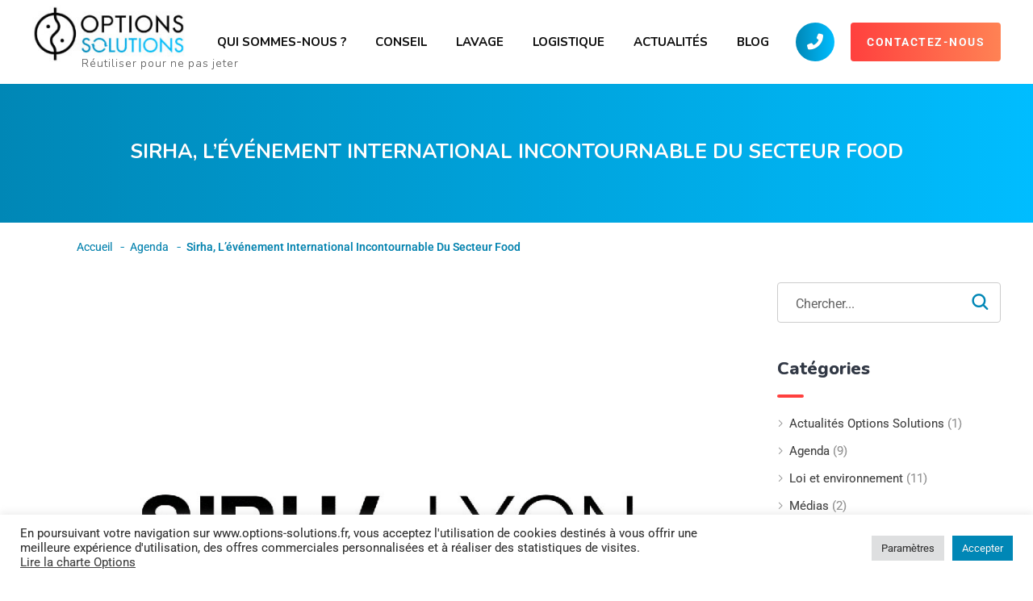

--- FILE ---
content_type: text/html; charset=UTF-8
request_url: https://www.options-solutions.fr/sirha-levenement-international-incontournable-du-secteur-food/
body_size: 20915
content:
<!doctype html><html
class=no-js lang=fr-FR ><head><meta
charset="UTF-8"><meta
name="viewport" content="width=device-width, initial-scale=1.0"><meta
name="theme-color" content="#0087b6"><meta
http-equiv="X-UA-Compatible" content="IE=edge"><link
rel=profile href=https://gmpg.org/xfn/11><style>form#stickyelements-form input::-moz-placeholder{color:#4F4F4F}form#stickyelements-form input::-ms-input-placeholder{color:#4F4F4F}form#stickyelements-form input::-webkit-input-placeholder{color:#4F4F4F}form#stickyelements-form input::placeholder{color:#4F4F4F}form#stickyelements-form textarea::placeholder{color:#4F4F4F}form#stickyelements-form textarea::-moz-placeholder{color:#4F4F4F}</style><meta
name='robots' content='index, follow, max-image-preview:large, max-snippet:-1, max-video-preview:-1'> <script data-cfasync=false data-pagespeed-no-defer>var gtm4wp_datalayer_name="dataLayer";var dataLayer=dataLayer||[];</script> <noscript><style>#preloader{display:none}</style></noscript><title>Sirha, l’événement international incontournable du secteur Food - Options Solutions</title><meta
name="description" content="Pour sa 20ème édition, le Sirha Lyon organisé par GL Events aura lieu du 23 au 27 Septembre à EurExpo Lyon !"><link
rel=canonical href=https://www.options-solutions.fr/sirha-levenement-international-incontournable-du-secteur-food/ ><meta
property="og:locale" content="fr_FR"><meta
property="og:type" content="article"><meta
property="og:title" content="Sirha, l’événement international incontournable du secteur Food - Options Solutions"><meta
property="og:description" content="Pour sa 20ème édition, le Sirha Lyon organisé par GL Events aura lieu du 23 au 27 Septembre à EurExpo Lyon !"><meta
property="og:url" content="https://www.options-solutions.fr/sirha-levenement-international-incontournable-du-secteur-food/"><meta
property="og:site_name" content="Options Solutions"><meta
property="article:publisher" content="https://www.facebook.com/Options-Solutions-106488751714440"><meta
property="article:published_time" content="2021-09-03T15:03:54+00:00"><meta
property="article:modified_time" content="2022-11-04T11:23:01+00:00"><meta
property="og:image" content="https://www.options-solutions.fr/wp-content/uploads/2021/09/logo-sirhaok.jpg"><meta
property="og:image:width" content="1000"><meta
property="og:image:height" content="667"><meta
property="og:image:type" content="image/jpeg"><meta
name="author" content="Diane Leuba"><meta
name="twitter:card" content="summary_large_image"><meta
name="twitter:label1" content="Écrit par"><meta
name="twitter:data1" content="Diane Leuba"><meta
name="twitter:label2" content="Durée de lecture estimée"><meta
name="twitter:data2" content="2 minutes"> <script type=application/ld+json class=yoast-schema-graph>{"@context":"https://schema.org","@graph":[{"@type":"Article","@id":"https://www.options-solutions.fr/sirha-levenement-international-incontournable-du-secteur-food/#article","isPartOf":{"@id":"https://www.options-solutions.fr/sirha-levenement-international-incontournable-du-secteur-food/"},"author":{"name":"Diane Leuba","@id":"https://www.options-solutions.fr/#/schema/person/35681679cdb626b2c4ce00ba25167732"},"headline":"Sirha, l’événement international incontournable du secteur Food","datePublished":"2021-09-03T15:03:54+00:00","dateModified":"2022-11-04T11:23:01+00:00","mainEntityOfPage":{"@id":"https://www.options-solutions.fr/sirha-levenement-international-incontournable-du-secteur-food/"},"wordCount":403,"publisher":{"@id":"https://www.options-solutions.fr/#organization"},"image":{"@id":"https://www.options-solutions.fr/sirha-levenement-international-incontournable-du-secteur-food/#primaryimage"},"thumbnailUrl":"https://www.options-solutions.fr/wp-content/uploads/2021/09/logo-sirhaok.jpg","articleSection":["Agenda"],"inLanguage":"fr-FR"},{"@type":"WebPage","@id":"https://www.options-solutions.fr/sirha-levenement-international-incontournable-du-secteur-food/","url":"https://www.options-solutions.fr/sirha-levenement-international-incontournable-du-secteur-food/","name":"Sirha, l’événement international incontournable du secteur Food - Options Solutions","isPartOf":{"@id":"https://www.options-solutions.fr/#website"},"primaryImageOfPage":{"@id":"https://www.options-solutions.fr/sirha-levenement-international-incontournable-du-secteur-food/#primaryimage"},"image":{"@id":"https://www.options-solutions.fr/sirha-levenement-international-incontournable-du-secteur-food/#primaryimage"},"thumbnailUrl":"https://www.options-solutions.fr/wp-content/uploads/2021/09/logo-sirhaok.jpg","datePublished":"2021-09-03T15:03:54+00:00","dateModified":"2022-11-04T11:23:01+00:00","description":"Pour sa 20ème édition, le Sirha Lyon organisé par GL Events aura lieu du 23 au 27 Septembre à EurExpo Lyon !","breadcrumb":{"@id":"https://www.options-solutions.fr/sirha-levenement-international-incontournable-du-secteur-food/#breadcrumb"},"inLanguage":"fr-FR","potentialAction":[{"@type":"ReadAction","target":["https://www.options-solutions.fr/sirha-levenement-international-incontournable-du-secteur-food/"]}]},{"@type":"ImageObject","inLanguage":"fr-FR","@id":"https://www.options-solutions.fr/sirha-levenement-international-incontournable-du-secteur-food/#primaryimage","url":"https://www.options-solutions.fr/wp-content/uploads/2021/09/logo-sirhaok.jpg","contentUrl":"https://www.options-solutions.fr/wp-content/uploads/2021/09/logo-sirhaok.jpg","width":1000,"height":667,"caption":"Logo Sirha Lyon salon du secteur Food"},{"@type":"BreadcrumbList","@id":"https://www.options-solutions.fr/sirha-levenement-international-incontournable-du-secteur-food/#breadcrumb","itemListElement":[{"@type":"ListItem","position":1,"name":"Home","item":"https://www.options-solutions.fr/"},{"@type":"ListItem","position":2,"name":"Sirha, l’événement international incontournable du secteur Food"}]},{"@type":"WebSite","@id":"https://www.options-solutions.fr/#website","url":"https://www.options-solutions.fr/","name":"Options Solutions","description":"Réutiliser pour ne pas jeter","publisher":{"@id":"https://www.options-solutions.fr/#organization"},"potentialAction":[{"@type":"SearchAction","target":{"@type":"EntryPoint","urlTemplate":"https://www.options-solutions.fr/?s={search_term_string}"},"query-input":{"@type":"PropertyValueSpecification","valueRequired":true,"valueName":"search_term_string"}}],"inLanguage":"fr-FR"},{"@type":"Organization","@id":"https://www.options-solutions.fr/#organization","name":"Options Solutions","url":"https://www.options-solutions.fr/","logo":{"@type":"ImageObject","inLanguage":"fr-FR","@id":"https://www.options-solutions.fr/#/schema/logo/image/","url":"https://www.options-solutions.fr/wp-content/uploads/2021/06/options-solutions.jpg","contentUrl":"https://www.options-solutions.fr/wp-content/uploads/2021/06/options-solutions.jpg","width":218,"height":80,"caption":"Options Solutions"},"image":{"@id":"https://www.options-solutions.fr/#/schema/logo/image/"},"sameAs":["https://www.facebook.com/Options-Solutions-106488751714440","https://www.instagram.com/optionssolutionsfr/","https://www.linkedin.com/showcase/options-solutions-fr","https://www.youtube.com/channel/UCI6RjnJ3zH2aqXwr4NI-n6g/featured"]},{"@type":"Person","@id":"https://www.options-solutions.fr/#/schema/person/35681679cdb626b2c4ce00ba25167732","name":"Diane Leuba","image":{"@type":"ImageObject","inLanguage":"fr-FR","@id":"https://www.options-solutions.fr/#/schema/person/image/","url":"https://secure.gravatar.com/avatar/36b1498608867a394af1447f60a6abd6701014173380a9f93c1f71529126193d?s=96&d=mm&r=g","contentUrl":"https://secure.gravatar.com/avatar/36b1498608867a394af1447f60a6abd6701014173380a9f93c1f71529126193d?s=96&d=mm&r=g","caption":"Diane Leuba"}}]}</script> <link
rel=alternate title="oEmbed (JSON)" type=application/json+oembed href="https://www.options-solutions.fr/wp-json/oembed/1.0/embed?url=https%3A%2F%2Fwww.options-solutions.fr%2Fsirha-levenement-international-incontournable-du-secteur-food%2F&#038;lang=fr"><link
rel=alternate title="oEmbed (XML)" type=text/xml+oembed href="https://www.options-solutions.fr/wp-json/oembed/1.0/embed?url=https%3A%2F%2Fwww.options-solutions.fr%2Fsirha-levenement-international-incontournable-du-secteur-food%2F&#038;format=xml&#038;lang=fr"><style id=wp-img-auto-sizes-contain-inline-css>img:is([sizes=auto i],[sizes^="auto," i]){contain-intrinsic-size:3000px 1500px}</style><link
rel=stylesheet href=https://www.options-solutions.fr/wp-content/cache/minify/4b06f.css media=all><style id=wp-emoji-styles-inline-css>img.wp-smiley,img.emoji{display:inline !important;border:none !important;box-shadow:none !important;height:1em !important;width:1em !important;margin:0
0.07em !important;vertical-align:-0.1em !important;background:none !important;padding:0
!important}</style><style id=classic-theme-styles-inline-css>/*! This file is auto-generated */
.wp-block-button__link{color:#fff;background-color:#32373c;border-radius:9999px;box-shadow:none;text-decoration:none;padding:calc(.667em + 2px) calc(1.333em + 2px);font-size:1.125em}.wp-block-file__button{background:#32373c;color:#fff;text-decoration:none}</style><style id=global-styles-inline-css>/*<![CDATA[*/:root{--wp--preset--aspect-ratio--square:1;--wp--preset--aspect-ratio--4-3:4/3;--wp--preset--aspect-ratio--3-4:3/4;--wp--preset--aspect-ratio--3-2:3/2;--wp--preset--aspect-ratio--2-3:2/3;--wp--preset--aspect-ratio--16-9:16/9;--wp--preset--aspect-ratio--9-16:9/16;--wp--preset--color--black:#000;--wp--preset--color--cyan-bluish-gray:#abb8c3;--wp--preset--color--white:#fff;--wp--preset--color--pale-pink:#f78da7;--wp--preset--color--vivid-red:#cf2e2e;--wp--preset--color--luminous-vivid-orange:#ff6900;--wp--preset--color--luminous-vivid-amber:#fcb900;--wp--preset--color--light-green-cyan:#7bdcb5;--wp--preset--color--vivid-green-cyan:#00d084;--wp--preset--color--pale-cyan-blue:#8ed1fc;--wp--preset--color--vivid-cyan-blue:#0693e3;--wp--preset--color--vivid-purple:#9b51e0;--wp--preset--color--opt-primary-color:#4a3bca;--wp--preset--color--opt-secondary-color:#2b1e68;--wp--preset--color--opt-accent-color:#ff7617;--wp--preset--color--opt-text-dark-color:#111;--wp--preset--color--opt-text-light-color:#fff;--wp--preset--color--opt-gradient-color:#ff5917;--wp--preset--color--opt-gradient-dark-color:#ff7616;--wp--preset--color--opt-gradient-2-color:#483bc9;--wp--preset--color--opt-gradient-2-dark-color:#7458db;--wp--preset--color--rose-bud:#faa8ac;--wp--preset--color--very-light-gray:#eee;--wp--preset--color--very-dark-gray:#444;--wp--preset--gradient--vivid-cyan-blue-to-vivid-purple:linear-gradient(135deg,rgb(6,147,227) 0%,rgb(155,81,224) 100%);--wp--preset--gradient--light-green-cyan-to-vivid-green-cyan:linear-gradient(135deg,rgb(122,220,180) 0%,rgb(0,208,130) 100%);--wp--preset--gradient--luminous-vivid-amber-to-luminous-vivid-orange:linear-gradient(135deg,rgb(252,185,0) 0%,rgb(255,105,0) 100%);--wp--preset--gradient--luminous-vivid-orange-to-vivid-red:linear-gradient(135deg,rgb(255,105,0) 0%,rgb(207,46,46) 100%);--wp--preset--gradient--very-light-gray-to-cyan-bluish-gray:linear-gradient(135deg,rgb(238,238,238) 0%,rgb(169,184,195) 100%);--wp--preset--gradient--cool-to-warm-spectrum:linear-gradient(135deg,rgb(74,234,220) 0%,rgb(151,120,209) 20%,rgb(207,42,186) 40%,rgb(238,44,130) 60%,rgb(251,105,98) 80%,rgb(254,248,76) 100%);--wp--preset--gradient--blush-light-purple:linear-gradient(135deg,rgb(255,206,236) 0%,rgb(152,150,240) 100%);--wp--preset--gradient--blush-bordeaux:linear-gradient(135deg,rgb(254,205,165) 0%,rgb(254,45,45) 50%,rgb(107,0,62) 100%);--wp--preset--gradient--luminous-dusk:linear-gradient(135deg,rgb(255,203,112) 0%,rgb(199,81,192) 50%,rgb(65,88,208) 100%);--wp--preset--gradient--pale-ocean:linear-gradient(135deg,rgb(255,245,203) 0%,rgb(182,227,212) 50%,rgb(51,167,181) 100%);--wp--preset--gradient--electric-grass:linear-gradient(135deg,rgb(202,248,128) 0%,rgb(113,206,126) 100%);--wp--preset--gradient--midnight:linear-gradient(135deg,rgb(2,3,129) 0%,rgb(40,116,252) 100%);--wp--preset--gradient--opt-orange-dark-light:linear-gradient(135deg, rgba(255, 89, 23, 1) 0%, rgba(255, 118, 22, 1) 100%);--wp--preset--gradient--opt-blue-dark-light:linear-gradient(135deg, rgba(72, 59, 201, 1) 0%, rgba(116, 88, 219, 1) 100%);--wp--preset--font-size--small:12px;--wp--preset--font-size--medium:20px;--wp--preset--font-size--large:36px;--wp--preset--font-size--x-large:42px;--wp--preset--font-size--normal:16px;--wp--preset--font-size--huge:50px;--wp--preset--spacing--20:0.44rem;--wp--preset--spacing--30:0.67rem;--wp--preset--spacing--40:1rem;--wp--preset--spacing--50:1.5rem;--wp--preset--spacing--60:2.25rem;--wp--preset--spacing--70:3.38rem;--wp--preset--spacing--80:5.06rem;--wp--preset--shadow--natural:6px 6px 9px rgba(0, 0, 0, 0.2);--wp--preset--shadow--deep:12px 12px 50px rgba(0, 0, 0, 0.4);--wp--preset--shadow--sharp:6px 6px 0px rgba(0, 0, 0, 0.2);--wp--preset--shadow--outlined:6px 6px 0px -3px rgb(255, 255, 255), 6px 6px rgb(0, 0, 0);--wp--preset--shadow--crisp:6px 6px 0px rgb(0, 0, 0)}:where(.is-layout-flex){gap:0.5em}:where(.is-layout-grid){gap:0.5em}body .is-layout-flex{display:flex}.is-layout-flex{flex-wrap:wrap;align-items:center}.is-layout-flex>:is(*,div){margin:0}body .is-layout-grid{display:grid}.is-layout-grid>:is(*,div){margin:0}:where(.wp-block-columns.is-layout-flex){gap:2em}:where(.wp-block-columns.is-layout-grid){gap:2em}:where(.wp-block-post-template.is-layout-flex){gap:1.25em}:where(.wp-block-post-template.is-layout-grid){gap:1.25em}.has-black-color{color:var(--wp--preset--color--black) !important}.has-cyan-bluish-gray-color{color:var(--wp--preset--color--cyan-bluish-gray) !important}.has-white-color{color:var(--wp--preset--color--white) !important}.has-pale-pink-color{color:var(--wp--preset--color--pale-pink) !important}.has-vivid-red-color{color:var(--wp--preset--color--vivid-red) !important}.has-luminous-vivid-orange-color{color:var(--wp--preset--color--luminous-vivid-orange) !important}.has-luminous-vivid-amber-color{color:var(--wp--preset--color--luminous-vivid-amber) !important}.has-light-green-cyan-color{color:var(--wp--preset--color--light-green-cyan) !important}.has-vivid-green-cyan-color{color:var(--wp--preset--color--vivid-green-cyan) !important}.has-pale-cyan-blue-color{color:var(--wp--preset--color--pale-cyan-blue) !important}.has-vivid-cyan-blue-color{color:var(--wp--preset--color--vivid-cyan-blue) !important}.has-vivid-purple-color{color:var(--wp--preset--color--vivid-purple) !important}.has-black-background-color{background-color:var(--wp--preset--color--black) !important}.has-cyan-bluish-gray-background-color{background-color:var(--wp--preset--color--cyan-bluish-gray) !important}.has-white-background-color{background-color:var(--wp--preset--color--white) !important}.has-pale-pink-background-color{background-color:var(--wp--preset--color--pale-pink) !important}.has-vivid-red-background-color{background-color:var(--wp--preset--color--vivid-red) !important}.has-luminous-vivid-orange-background-color{background-color:var(--wp--preset--color--luminous-vivid-orange) !important}.has-luminous-vivid-amber-background-color{background-color:var(--wp--preset--color--luminous-vivid-amber) !important}.has-light-green-cyan-background-color{background-color:var(--wp--preset--color--light-green-cyan) !important}.has-vivid-green-cyan-background-color{background-color:var(--wp--preset--color--vivid-green-cyan) !important}.has-pale-cyan-blue-background-color{background-color:var(--wp--preset--color--pale-cyan-blue) !important}.has-vivid-cyan-blue-background-color{background-color:var(--wp--preset--color--vivid-cyan-blue) !important}.has-vivid-purple-background-color{background-color:var(--wp--preset--color--vivid-purple) !important}.has-black-border-color{border-color:var(--wp--preset--color--black) !important}.has-cyan-bluish-gray-border-color{border-color:var(--wp--preset--color--cyan-bluish-gray) !important}.has-white-border-color{border-color:var(--wp--preset--color--white) !important}.has-pale-pink-border-color{border-color:var(--wp--preset--color--pale-pink) !important}.has-vivid-red-border-color{border-color:var(--wp--preset--color--vivid-red) !important}.has-luminous-vivid-orange-border-color{border-color:var(--wp--preset--color--luminous-vivid-orange) !important}.has-luminous-vivid-amber-border-color{border-color:var(--wp--preset--color--luminous-vivid-amber) !important}.has-light-green-cyan-border-color{border-color:var(--wp--preset--color--light-green-cyan) !important}.has-vivid-green-cyan-border-color{border-color:var(--wp--preset--color--vivid-green-cyan) !important}.has-pale-cyan-blue-border-color{border-color:var(--wp--preset--color--pale-cyan-blue) !important}.has-vivid-cyan-blue-border-color{border-color:var(--wp--preset--color--vivid-cyan-blue) !important}.has-vivid-purple-border-color{border-color:var(--wp--preset--color--vivid-purple) !important}.has-vivid-cyan-blue-to-vivid-purple-gradient-background{background:var(--wp--preset--gradient--vivid-cyan-blue-to-vivid-purple) !important}.has-light-green-cyan-to-vivid-green-cyan-gradient-background{background:var(--wp--preset--gradient--light-green-cyan-to-vivid-green-cyan) !important}.has-luminous-vivid-amber-to-luminous-vivid-orange-gradient-background{background:var(--wp--preset--gradient--luminous-vivid-amber-to-luminous-vivid-orange) !important}.has-luminous-vivid-orange-to-vivid-red-gradient-background{background:var(--wp--preset--gradient--luminous-vivid-orange-to-vivid-red) !important}.has-very-light-gray-to-cyan-bluish-gray-gradient-background{background:var(--wp--preset--gradient--very-light-gray-to-cyan-bluish-gray) !important}.has-cool-to-warm-spectrum-gradient-background{background:var(--wp--preset--gradient--cool-to-warm-spectrum) !important}.has-blush-light-purple-gradient-background{background:var(--wp--preset--gradient--blush-light-purple) !important}.has-blush-bordeaux-gradient-background{background:var(--wp--preset--gradient--blush-bordeaux) !important}.has-luminous-dusk-gradient-background{background:var(--wp--preset--gradient--luminous-dusk) !important}.has-pale-ocean-gradient-background{background:var(--wp--preset--gradient--pale-ocean) !important}.has-electric-grass-gradient-background{background:var(--wp--preset--gradient--electric-grass) !important}.has-midnight-gradient-background{background:var(--wp--preset--gradient--midnight) !important}.has-small-font-size{font-size:var(--wp--preset--font-size--small) !important}.has-medium-font-size{font-size:var(--wp--preset--font-size--medium) !important}.has-large-font-size{font-size:var(--wp--preset--font-size--large) !important}.has-x-large-font-size{font-size:var(--wp--preset--font-size--x-large) !important}:where(.wp-block-post-template.is-layout-flex){gap:1.25em}:where(.wp-block-post-template.is-layout-grid){gap:1.25em}:where(.wp-block-term-template.is-layout-flex){gap:1.25em}:where(.wp-block-term-template.is-layout-grid){gap:1.25em}:where(.wp-block-columns.is-layout-flex){gap:2em}:where(.wp-block-columns.is-layout-grid){gap:2em}:root :where(.wp-block-pullquote){font-size:1.5em;line-height:1.6}/*]]>*/</style><link
rel=stylesheet href=https://www.options-solutions.fr/wp-content/cache/minify/0990d.css media=all><style id=toc-screen-inline-css>div#toc_container{width:100%}</style><link
rel=stylesheet href=https://www.options-solutions.fr/wp-content/cache/minify/576a8.css media=all><link
rel=stylesheet id=optimax-gfonts-css href='//fonts.googleapis.com/css?family=Nunito%3A300%2C400%2C600%2C700%2C800%2C900%7CRoboto%3A300%2C400%2C500%2C700%2C900&#038;ver=1.5' type=text/css media=all><link
rel=stylesheet href=https://www.options-solutions.fr/wp-content/cache/minify/b4899.css media=all><style id=optimax-dynamic-inline-css>/*<![CDATA[*/.content-padding{padding-top:120px;padding-bottom:120px}:root{--primary_color:#0087b6;--dark_primary_color:#00bdff;--accent_color:#ff403e;--dark_primary_text_color:#313845;--light_primary_text_color:#fff;--gradient_dark:#ff403e;--gradient_light:#ff8254;--topbar_color:#fff;--topbar_accent_color:#ff7617;--topbar_background_color:#0087b6;--menu_color:#111;--menu_accent_color:#ff403e;--menu_background_color:#fff;--dark_theme_menu_color:#fff;--dark_theme_menu_accent_color:#ff403e;--dark_theme_menu_background_color:#0087b6;--transparent_menu_color:#111;--transparent_menu_accent_color:#ff403e;--transparent_menu_background_color:transparent;--dark_theme_transparent_menu_color:#111;--dark_theme_transparent_menu_accent_color:#ff403e;--dark_theme_transparent_menu_background_color:#fff;--sticky_menu_color:#fff;--sticky_menu_accent_color:#ff403e;--sticky_menu_background_color:#0087b6;--submenu_color:#313845;--submenu_background_color:#fff;--submenu_hover_color:#fff;--submenu_hover_background_color:#0087b6;--accent_color_rgb:255, 64, 62;--primary_color_rgb:0, 135, 182}body,
ul li,p{font-family:Roboto,sans-serif;font-size:14px;font-weight:400;font-style:normal;line-height:20px}h1{font-family:Nunito,sans-serif;font-size:46px;line-height:52px;font-weight:700;font-style:normal}h2{font-family:Nunito,sans-serif;font-size:25px;line-height:35px;font-weight:700;font-style:normal}h3{font-family:Nunito,sans-serif;font-size:22px;line-height:35px;font-weight:700;font-style:normal}h4{font-family:Nunito,sans-serif;font-size:20px;line-height:30px;font-weight:700;font-style:normal}h5{font-family:Nunito,sans-serif;font-size:18px;line-height:26px;font-weight:700;font-style:normal}h6{font-family:Nunito,sans-serif;font-size:14px;line-height:26px;font-weight:400;font-style:normal}nav > ul > li > a, nav.template-main-menu > ul > li > a,
#header-menu-desktop .main-menu-content nav>ul>li>a{font-size:15px;font-family:Nunito;font-weight:700;line-height:24px;text-transform:uppercase;font-style:normal}nav > ul > li ul.sub-menu li a, nav.template-main-menu > ul > li ul.sub-menu li a,
#header-menu-desktop .main-menu-content ul li > ul.sub-menu > li ul li:hover > a,
#header-menu-desktop .main-menu-content ul li > ul.sub-menu > li > a,
#header-menu-desktop .main-menu-content ul li > ul.sub-menu > li ul li
a{font-size:15px;font-family:Nunito;font-weight:700;line-height:24px;text-transform:none;font-style:normal}.offcanvas-menu-wrap .main-offcanvas-content .offcanvas-menu
a{font-size:15px;font-family:Nunito;font-weight:700;line-height:24px;text-transform:none;font-style:normal}@media only screen and (max-width: 1200px){.only-in-mobile{display:block}}@media only screen and (min-width: 1201px){.main-header-area .header.header-desktop{display:block}.only-in-desktop{display:block}}.gradient-accent-20{background:-webkit-gradient(linear, left top, right top, from(#ff1815), to(#ff6867));background:linear-gradient(to right, #ff1815, #ff6867)}.widget_nav_menu li a:before, .menu-bottom-menu-for-widget-container li a:before{color:#0087b6}.footer-wrap .footer-inner .main-footer-wrap:before{background-image:-o-linear-gradient(30deg, #0087b6 0%, #00bdff 100%);background-image:linear-gradient(60deg, #0087b6 0%, #00bdff 100%)}.footer-bottom-wrap{background-color: }.main-footer-wrap{color:#c2c4d0}.main-footer-wrap
p{color:#c2c4d0}.footer-wrap
.copyright{color:#c2c4d0}.footer-wrap
a{color:#c2c4d0}.widget_optimax_about .footer-social li
a{color:#c2c4d0}.widget.main-footer-box li a:hover{color:#ff403e}.footer-bottom-wrap .copyright a:hover{color:#ff403e}.main-footer-box .title,
.main-footer-box h1,
.main-footer-box h2,
.main-footer-box h3,
.main-footer-box h4,
.main-footer-box h5,
.main-footer-box
h6{color:#fff}.footer-social li a:hover{background-color:#ff403e}.cta1 .cta1__inner .cta-title,
.cta2 .cta2__inner .cta-title{color:#fff}.cta1 .cta1__inner .cta-subtitle,
.cta2 .cta2__inner .cta-subtitle{color:#fff}.inner-page-banner .breadcrumbs-area
h1{color:#fff}.inner-page-banner .breadcrumbs-area ul li
a{color:#fff}.inner-page-banner .breadcrumbs-area ul li a:hover{color:#00bdff}.inner-page-banner .breadcrumbs-area ul
li{color:#00bdff}.inner-page-banner .breadcrumbs-area ul li:before{color:#ff403e}.inner-page-banner .breadcrumbs-area.bcn_display{color:#ff403e}.inner-page-banner .breadcrumbs-area.bcn_display a
span{color:#fff}.inner-page-banner .breadcrumbs-area.bcn_display
span{color:#00bdff}.inner-page-banner .breadcrumbs-area.bcn_display a span:hover{color:#00bdff}/*]]>*/</style><link
rel=stylesheet href=https://www.options-solutions.fr/wp-content/cache/minify/82e09.css media=all><link
rel=preload as=style href="https://fonts.googleapis.com/css?family=Roboto:400%7CNunito:700,400&#038;display=swap&#038;ver=1666971195"><link
rel=stylesheet href="https://fonts.googleapis.com/css?family=Roboto:400%7CNunito:700,400&#038;display=swap&#038;ver=1666971195" media=print onload="this.media='all'"><noscript><link
rel=stylesheet href="https://fonts.googleapis.com/css?family=Roboto:400%7CNunito:700,400&#038;display=swap&#038;ver=1666971195"></noscript><link
rel=stylesheet href=https://www.options-solutions.fr/wp-content/cache/minify/ee8b1.css media=all><style id=mystickyelements-front-css-inline-css>@font-face{font-family:'Open Sans Hebrew';src:url('https://www.options-solutions.fr/wp-content/plugins/mystickyelements/fonts/OpenSansHebrew-Regular.woff') format('woff');font-weight:normal;font-style:normal;font-display:swap}.mystickyelements-contact-form[dir='rtl'],
.mystickyelements-contact-form[dir='rtl'] .element-contact-form .contact-form-heading,
.mystickyelements-contact-form[dir='rtl'] form.stickyelements-form input,
.mystickyelements-contact-form[dir='rtl'] form.stickyelements-form textarea,
.mystickyelements-fixed[dir='rtl'] .mystickyelements-social-icon,
.mystickyelements-fixed[dir='rtl'] .mystickyelements-social-text,
html[dir='rtl'] .mystickyelements-contact-form,
html[dir='rtl'] .mystickyelements-contact-form .element-contact-form .contact-form-heading,
html[dir='rtl'] .mystickyelements-contact-form form.stickyelements-form input,
html[dir='rtl'] .mystickyelements-contact-form form.stickyelements-form textarea,
html[dir='rtl'] .mystickyelements-fixed .mystickyelements-social-icon,
html[dir='rtl'] .mystickyelements-fixed .mystickyelements-social-text{font-family:'Open Sans Hebrew'}.mystickyelements-fixed,
.mystickyelements-fixed ul,
form#stickyelements-form select,
form#stickyelements-form input,
form#stickyelements-form textarea,
.element-contact-form .contact-form-heading{font-family:Roboto Condensed}.mystickyelements-contact-form[dir="rtl"],
.mystickyelements-contact-form[dir="rtl"] .element-contact-form .contact-form-heading,
.mystickyelements-contact-form[dir="rtl"] form#stickyelements-form input,
.mystickyelements-contact-form[dir="rtl"] form#stickyelements-form textarea,
.mystickyelements-fixed[dir="rtl"] .mystickyelements-social-icon,
.mystickyelements-fixed[dir="rtl"] .mystickyelements-social-text,
html[dir="rtl"] .mystickyelements-contact-form,
html[dir="rtl"] .mystickyelements-contact-form .element-contact-form .contact-form-heading,
html[dir="rtl"] .mystickyelements-contact-form form#stickyelements-form input,
html[dir="rtl"] .mystickyelements-contact-form form#stickyelements-form textarea,
html[dir="rtl"] .mystickyelements-fixed .mystickyelements-social-icon,
html[dir="rtl"] .mystickyelements-fixed .mystickyelements-social-text{font-family:Roboto Condensed}</style><link
rel=stylesheet href=https://www.options-solutions.fr/wp-content/cache/minify/1b004.css media=all> <script src=https://www.options-solutions.fr/wp-content/cache/minify/818c0.js></script> <script id=cookie-law-info-js-extra>var Cli_Data={"nn_cookie_ids":[],"cookielist":[],"non_necessary_cookies":[],"ccpaEnabled":"","ccpaRegionBased":"","ccpaBarEnabled":"","strictlyEnabled":["necessary","obligatoire"],"ccpaType":"gdpr","js_blocking":"1","custom_integration":"","triggerDomRefresh":"","secure_cookies":""};var cli_cookiebar_settings={"animate_speed_hide":"500","animate_speed_show":"500","background":"#FFF","border":"#b1a6a6c2","border_on":"","button_1_button_colour":"#0087b6","button_1_button_hover":"#006c92","button_1_link_colour":"#fff","button_1_as_button":"1","button_1_new_win":"","button_2_button_colour":"#333","button_2_button_hover":"#292929","button_2_link_colour":"#444","button_2_as_button":"","button_2_hidebar":"","button_3_button_colour":"#dedfe0","button_3_button_hover":"#b2b2b3","button_3_link_colour":"#333333","button_3_as_button":"1","button_3_new_win":"","button_4_button_colour":"#dedfe0","button_4_button_hover":"#b2b2b3","button_4_link_colour":"#333333","button_4_as_button":"1","button_7_button_colour":"#0087b6","button_7_button_hover":"#006c92","button_7_link_colour":"#fff","button_7_as_button":"1","button_7_new_win":"","font_family":"inherit","header_fix":"","notify_animate_hide":"1","notify_animate_show":"","notify_div_id":"#cookie-law-info-bar","notify_position_horizontal":"right","notify_position_vertical":"bottom","scroll_close":"","scroll_close_reload":"","accept_close_reload":"","reject_close_reload":"","showagain_tab":"","showagain_background":"#fff","showagain_border":"#000","showagain_div_id":"#cookie-law-info-again","showagain_x_position":"100px","text":"#333333","show_once_yn":"","show_once":"10000","logging_on":"","as_popup":"","popup_overlay":"1","bar_heading_text":"","cookie_bar_as":"banner","popup_showagain_position":"bottom-right","widget_position":"left"};var log_object={"ajax_url":"https://www.options-solutions.fr/wp-admin/admin-ajax.php"};</script> <script src=https://www.options-solutions.fr/wp-content/cache/minify/1339f.js></script> <link
rel=shortlink href='https://www.options-solutions.fr/?p=11945'><link
rel=preload href=https://www.options-solutions.fr/wp-content/themes/optimax/assets/vendor/font-awesome/webfonts/fa-solid-900.woff2 as=font type=font/woff2 crossorigin><link
rel=preload href=https://www.options-solutions.fr/wp-content/themes/optimax/assets/vendor/font-awesome/webfonts/fa-brands-400.woff2 as=font type=font/woff2 crossorigin><link
rel=preload href=https://www.options-solutions.fr/wp-content/themes/optimax/assets/vendor/flaticon/fonts/flaticon.woff2 as=font type=font/woff2 crossorigin><link
rel=preload href=https://www.options-solutions.fr/wp-content/themes/optimax/assets/vendor/font-awesome/webfonts/fa-regular-400.woff2 as=font type=font/woff2 crossorigin><link
rel=preconnect href=https://fonts.gstatic.com/ > <script data-cfasync=false data-pagespeed-no-defer>var dataLayer_content={"pageTitle":"Sirha, l’événement international incontournable du secteur Food - Options Solutions","pagePostType":"post","pagePostType2":"single-post","pageCategory":["agenda"],"pagePostAuthorID":5,"pagePostAuthor":"Diane Leuba","pagePostDate":"3 septembre 2021","pagePostDateYear":2021,"pagePostDateMonth":9,"pagePostDateDay":3,"pagePostDateDayName":"vendredi","pagePostDateHour":17,"pagePostDateMinute":3,"pagePostDateIso":"2021-09-03T17:03:54+02:00","pagePostDateUnix":1630688634,"pagePostTerms":{"category":["Agenda"],"language":["Français"],"meta":{"optimax_layout_settings":"a:31:{s:6:\"layout\";s:7:\"default\";s:7:\"sidebar\";s:7:\"default\";s:9:\"page_menu\";s:7:\"default\";s:19:\"page_offcanvas_menu\";s:7:\"default\";s:15:\"page_merge_menu\";s:7:\"default\";s:15:\"icon_area_width\";s:7:\"default\";s:11:\"search_icon\";s:7:\"default\";s:11:\"menu_button\";s:7:\"default\";s:9:\"cart_icon\";s:7:\"default\";s:14:\"offcanvas_menu\";s:7:\"default\";s:11:\"header_type\";s:7:\"default\";s:10:\"menu_theme\";s:7:\"default\";s:9:\"logo_type\";s:7:\"default\";s:15:\"hamburger_image\";s:0:\"\";s:7:\"top_bar\";s:7:\"default\";s:12:\"topbar_color\";s:0:\"\";s:19:\"topbar_accent_color\";s:0:\"\";s:23:\"topbar_background_color\";s:0:\"\";s:12:\"header_style\";s:7:\"default\";s:19:\"transparent_top_bar\";s:7:\"default\";s:18:\"transparent_header\";s:7:\"default\";s:13:\"top_bar_style\";s:7:\"default\";s:19:\"content_top_padding\";s:7:\"default\";s:22:\"content_bottom_padding\";s:7:\"default\";s:6:\"banner\";s:7:\"default\";s:10:\"breadcrumb\";s:7:\"default\";s:6:\"bgtype\";s:7:\"default\";s:5:\"bgimg\";s:0:\"\";s:7:\"bgcolor\";s:0:\"\";s:10:\"footer_cta\";s:7:\"default\";s:16:\"footer_cta_style\";s:7:\"default\";}"}},"browserName":"","browserVersion":"","browserEngineName":"","browserEngineVersion":"","osName":"","osVersion":"","deviceType":"bot","deviceManufacturer":"","deviceModel":"","postCountOnPage":1,"postCountTotal":1,"postID":11945,"postFormat":"standard","geoCountryCode":"(aucune donnée géographique disponible)","geoCountryName":"(aucune donnée géographique disponible)","geoRegionCode":"(aucune donnée géographique disponible)","geoRegionName":"(aucune donnée géographique disponible)","geoCity":"(aucune donnée géographique disponible)","geoZipcode":"(aucune donnée géographique disponible)","geoLatitude":"(aucune donnée géographique disponible)","geoLongitude":"(aucune donnée géographique disponible)","geoFullGeoData":{"success":false,"error":{"code":101,"type":"missing_access_key","info":"You have not supplied an API Access Key. [Required format: access_key=YOUR_ACCESS_KEY]"}}};dataLayer.push(dataLayer_content);</script> <script data-cfasync=false data-pagespeed-no-defer>(function(w,d,s,l,i){w[l]=w[l]||[];w[l].push({'gtm.start':new Date().getTime(),event:'gtm.js'});var f=d.getElementsByTagName(s)[0],j=d.createElement(s),dl=l!='dataLayer'?'&l='+l:'';j.async=true;j.src='//www.googletagmanager.com/gtm.js?id='+i+dl;f.parentNode.insertBefore(j,f);})(window,document,'script','dataLayer','GTM-5SMF49R');</script> <link
rel=pingback href=https://www.options-solutions.fr/opt-xrp.php><style>.e-con.e-parent:nth-of-type(n+4):not(.e-lazyloaded):not(.e-no-lazyload),
.e-con.e-parent:nth-of-type(n+4):not(.e-lazyloaded):not(.e-no-lazyload) *{background-image:none !important}@media screen and (max-height: 1024px){.e-con.e-parent:nth-of-type(n+3):not(.e-lazyloaded):not(.e-no-lazyload),
.e-con.e-parent:nth-of-type(n+3):not(.e-lazyloaded):not(.e-no-lazyload) *{background-image:none !important}}@media screen and (max-height: 640px){.e-con.e-parent:nth-of-type(n+2):not(.e-lazyloaded):not(.e-no-lazyload),
.e-con.e-parent:nth-of-type(n+2):not(.e-lazyloaded):not(.e-no-lazyload) *{background-image:none !important}}</style><link
rel=icon href=https://www.options-solutions.fr/wp-content/uploads/2020/06/Favicon-512-OS.svg sizes=32x32><link
rel=icon href=https://www.options-solutions.fr/wp-content/uploads/2020/06/Favicon-512-OS.svg sizes=192x192><link
rel=apple-touch-icon href=https://www.options-solutions.fr/wp-content/uploads/2020/06/Favicon-512-OS.svg><meta
name="msapplication-TileImage" content="https://www.options-solutions.fr/wp-content/uploads/2020/06/Favicon-512-OS.svg"></head><body
class="wp-singular post-template-default single single-post postid-11945 single-format-standard wp-embed-responsive wp-theme-optimax wp-child-theme-optimax-child non-sticky header-style-4 light-theme sticky-header has-sidebar right-sidebar elementor-default elementor-kit-6583 elementor-page elementor-page-11945" ><noscript><iframe
src="https://www.googletagmanager.com/ns.html?id=GTM-5SMF49R" height=0 width=0 style=display:none;visibility:hidden aria-hidden=true></iframe></noscript>
<code></code>
<a
href=#wrapper data-type=section-switch class=scrollup>
<i
class="fas fa-angle-double-up"></i>
</a><div
class=wrapper id=wrapper><div
class=main-header-area><div
class=main-header-block><header
id=header-menu-desktop2 class="header header-desktop desktop-hover-on"><div
class="header-menu header-menu-desktop-sticky menu-layout1 pd-x-45"><div
class=container><div
class="d-flex justify-content-between align-items-center min-84"><div
class=header-logo-content><div
class=logo-area>
<a
href=https://www.options-solutions.fr/ class=temp-logo>
<img
width=218 height=80 src=https://www.options-solutions.fr/wp-content/uploads/2021/06/options-solutions.jpg class="attachment-full size-full" alt="logo Options Solutions">  </a>
<a
href=https://www.options-solutions.fr/ class=trans-logo>
<img
width=218 height=80 src=https://www.options-solutions.fr/wp-content/uploads/2021/06/options-solutions.jpg class="attachment-full size-full" alt="logo Options Solutions">  </a><div
class=slogan>
<span>Réutiliser pour ne pas jeter</span></div></div></div><div
class="possition-static header-menu-content"><div
id=site-navigation class=main-menu-content><nav
class=template-main-menu><ul
id=menu-options-solutions-fr class=menu><li
id=menu-item-10109 class="menu-item menu-item-type-post_type menu-item-object-page menu-item-10109"><a
href=https://www.options-solutions.fr/qui-sommes-nous/ >Qui sommes-nous ?</a></li>
<li
id=menu-item-10236 class="menu-item menu-item-type-post_type menu-item-object-page menu-item-10236"><a
href=https://www.options-solutions.fr/conseils-et-accompagnement/ >Conseil</a></li>
<li
id=menu-item-10234 class="menu-item menu-item-type-post_type menu-item-object-page menu-item-10234"><a
href=https://www.options-solutions.fr/lavage-industriel/ >Lavage</a></li>
<li
id=menu-item-10232 class="menu-item menu-item-type-post_type menu-item-object-page menu-item-10232"><a
href=https://www.options-solutions.fr/supply-chain-logistique/ >Logistique</a></li>
<li
id=menu-item-17744 class="menu-item menu-item-type-post_type menu-item-object-page menu-item-17744"><a
href=https://www.options-solutions.fr/actualites/ >Actualités</a></li>
<li
id=menu-item-11508 class="menu-item menu-item-type-post_type menu-item-object-page current_page_parent menu-item-11508"><a
href=https://www.options-solutions.fr/blog/ >Blog</a></li></ul></nav></div></div><div
class="d-flex justify-content-end header-right-content"><div
class=header-action-layout1><ul
class=possition-relative></ul></div> <script>jQuery(window).load(function(){jQuery(function(){jQuery('.dropdown').on('show.bs.dropdown',function(){console.log("Clic sur le bouton téléphone");});})});</script> <div
class=dropdownContainer><div
class=dropdown>
<a
class="btn btn-phone dropdown-toggle" href=#  role=button id=dropdownMenuLink data-toggle=dropdown aria-haspopup=true aria-expanded=false>
<i
class="fas fa-phone-alt"></i>
</a><div
class="dropdown-menu dropdown-menu-center" aria-labelledby=dropdownMenuLink>
<a
class=dropdown-item href="tel:+33 1 34 92 20 48">+33 1 34 92 20 48</a></div></div></div>
<a
href=/nous-contacter/ class="btn-fill-4 mg-t-0 gradient-accent letter-specing-0">CONTACTEZ-NOUS</a></div></div></div></div></header><header
id=header-menu-desktop class="header header-desktop desktop-hover-on"><div
class="header-menu header-menu-desktop-sticky menu-layout1 pd-x-45"><div
class=container><div
class="d-flex justify-content-between align-items-center min-84"><div
class=header-logo-content><div
class=logo-area>
<a
href=https://www.options-solutions.fr/ class=sticky-logo>
<img
width=218 height=80 src=https://www.options-solutions.fr/wp-content/uploads/2021/06/options-solutions.jpg class="attachment-full size-full" alt="logo Options Solutions">  </a><div
class=slogan>
<span>Réutiliser pour ne pas jeter</span></div></div></div><div
class="possition-static header-menu-content"><div
class=main-menu-content><nav
class=template-main-menu><ul
id=menu-options-solutions-fr-1 class=menu><li
class="menu-item menu-item-type-post_type menu-item-object-page menu-item-10109"><a
href=https://www.options-solutions.fr/qui-sommes-nous/ >Qui sommes-nous ?</a></li>
<li
class="menu-item menu-item-type-post_type menu-item-object-page menu-item-10236"><a
href=https://www.options-solutions.fr/conseils-et-accompagnement/ >Conseil</a></li>
<li
class="menu-item menu-item-type-post_type menu-item-object-page menu-item-10234"><a
href=https://www.options-solutions.fr/lavage-industriel/ >Lavage</a></li>
<li
class="menu-item menu-item-type-post_type menu-item-object-page menu-item-10232"><a
href=https://www.options-solutions.fr/supply-chain-logistique/ >Logistique</a></li>
<li
class="menu-item menu-item-type-post_type menu-item-object-page menu-item-17744"><a
href=https://www.options-solutions.fr/actualites/ >Actualités</a></li>
<li
class="menu-item menu-item-type-post_type menu-item-object-page current_page_parent menu-item-11508"><a
href=https://www.options-solutions.fr/blog/ >Blog</a></li></ul></nav></div></div><div
class="d-flex justify-content-end header-right-content"><div
class=header-action-layout1><ul
class=possition-relative></ul></div><div
onClick="gtag('event', 'click', {'event_category': 'Button', 'event_label': 'Clic sur le bouton téléphone'});console.log('click on phone 2');" ><div
class=dropdown>
<a
class="btn btn-phone dropdown-toggle" href=# role=button id=dropdownMenuLink data-toggle=dropdown aria-haspopup=true aria-expanded=false>
<i
class="fas fa-phone-alt"></i>
</a><div
class="dropdown-menu dropdown-menu-center" aria-labelledby=dropdownMenuLink>
<a
class=dropdown-item href="tel:+33 1 34 92 20 48">+33 1 34 92 20 48</a></div></div></div>
<a
href=/nous-contacter/ class="btn-fill-4 mg-t-0 gradient-accent letter-specing-0">CONTACTEZ-NOUS</a></div></div></div></div></header></div><div
class="rt-header-menu mean-container" id=meanmenu><div
class=mean-bar>
<a
href=https://www.options-solutions.fr/ alt="Options Solutions"><img
width=218 height=80 src=https://www.options-solutions.fr/wp-content/uploads/2021/06/options-solutions.jpg class=logo-small alt="logo Options Solutions"></a>
<span
class="sidebarBtn ">
<span
class=bar></span>
<span
class=bar></span>
<span
class=bar></span>
<span
class=bar></span>
</span></div><div
class=rt-slide-nav><div
class=offscreen-navigation><nav
class=menu-options-solutions-fr-container><ul
id=menu-options-solutions-fr-2 class=menu><li
class="menu-item menu-item-type-post_type menu-item-object-page menu-item-10109"><a
href=https://www.options-solutions.fr/qui-sommes-nous/ >Qui sommes-nous ?</a></li>
<li
class="menu-item menu-item-type-post_type menu-item-object-page menu-item-10236"><a
href=https://www.options-solutions.fr/conseils-et-accompagnement/ >Conseil</a></li>
<li
class="menu-item menu-item-type-post_type menu-item-object-page menu-item-10234"><a
href=https://www.options-solutions.fr/lavage-industriel/ >Lavage</a></li>
<li
class="menu-item menu-item-type-post_type menu-item-object-page menu-item-10232"><a
href=https://www.options-solutions.fr/supply-chain-logistique/ >Logistique</a></li>
<li
class="menu-item menu-item-type-post_type menu-item-object-page menu-item-17744"><a
href=https://www.options-solutions.fr/actualites/ >Actualités</a></li>
<li
class="menu-item menu-item-type-post_type menu-item-object-page current_page_parent menu-item-11508"><a
href=https://www.options-solutions.fr/blog/ >Blog</a></li></ul></nav></div></div></div></div><div
class="inner-page-banner bg-common" style="background-color: #0087B6 " ><div
class=container><div
class=row><div
class=col-12><div
class="breadcrumbs-area "><h1>Sirha, l’événement international incontournable du secteur Food</h1></div></div></div></div></div><div
class="container breadcrumbs-area breadcrumb-padding"><div
class=row><div
class="col-12 text-md-left text-center"><div
aria-label=Breadcrumbs class="breadcrumb-trail breadcrumbs"><ul
class=trail-items itemscope itemtype=http://schema.org/BreadcrumbList><li
itemprop=itemListElement itemscope itemtype=http://schema.org/ListItem class="trail-item trail-begin"><a
href=https://www.options-solutions.fr/ rel=home itemprop=item><span
itemprop=name>Accueil</span></a><meta
itemprop="position" content="1"></li><li
itemprop=itemListElement itemscope itemtype=http://schema.org/ListItem class=trail-item><a
href=https://www.options-solutions.fr/category/agenda/ itemprop=item><span
itemprop=name>Agenda</span></a><meta
itemprop="position" content="2"></li><li
itemprop=itemListElement itemscope itemtype=http://schema.org/ListItem class="trail-item trail-end"><span
itemprop=item><span
itemprop=name>Sirha, l’événement international incontournable du secteur Food</span></span><meta
itemprop="position" content="3"></li></ul></div></div></div></div><div
class="single-blog-wrap-layout1 content-padding"><div
class=container><div
class="row theiaStickySidebar"><div
class="col-lg-9 col-md-12 col-sm-12 rt-content rt-content-sidebar"><div
class=single-blog-box-layout1><div
class=post-img>
<img
src=https://www.options-solutions.fr/wp-content/uploads/2021/09/logo-sirhaok.jpg alt="Sirha, l’événement international incontournable du secteur Food" class=img-fluid></div><div
class="item-content post-has-image post-has-category clearfix"><div
class=entry-content><ul
class=entry-meta>
<li><i
class="far fa-clock"></i>3 septembre 2021</li>
<li><i
class="fas fa-folder-open"></i><a
href=https://www.options-solutions.fr/category/agenda/ rel="category tag">Agenda</a> </li>
<li><i
class="far fa-comment-dots"></i><a
href=https://www.options-solutions.fr/sirha-levenement-international-incontournable-du-secteur-food/#respond>0 Commentaires</a></li></ul><ul
class=item-social>
<li
class=blog-facebook>
<a
class=bg-facebook href="http://www.facebook.com/sharer.php?u=https%3A%2F%2Fwww.options-solutions.fr%2Fsirha-levenement-international-incontournable-du-secteur-food%2F">
<i
class="fab fa-facebook-f"></i>
</a>
</li>
<li
class=blog-twitter>
<a
class=bg-twitter href="https://twitter.com/intent/tweet?source=https%3A%2F%2Fwww.options-solutions.fr%2Fsirha-levenement-international-incontournable-du-secteur-food%2F&amp;text=Sirha%2C+l%E2%80%99%C3%A9v%C3%A9nement+international+incontournable+du+secteur+Food:https%3A%2F%2Fwww.options-solutions.fr%2Fsirha-levenement-international-incontournable-du-secteur-food%2F">
<i
class="fab fa-twitter"></i>
</a>
</li>
<li
class=blog-linkedin>
<a
class=bg-linkedin href="http://www.linkedin.com/shareArticle?mini=true&amp;url=https%3A%2F%2Fwww.options-solutions.fr%2Fsirha-levenement-international-incontournable-du-secteur-food%2F&amp;title=Sirha%2C+l%E2%80%99%C3%A9v%C3%A9nement+international+incontournable+du+secteur+Food">
<i
class="fab fa-linkedin-in"></i>
</a>
</li>
<li
class=blog-pinterest>
<a
class=bg-pinterest href="http://pinterest.com/pin/create/button/?url=https%3A%2F%2Fwww.options-solutions.fr%2Fsirha-levenement-international-incontournable-du-secteur-food%2F&amp;description=Sirha%2C+l%E2%80%99%C3%A9v%C3%A9nement+international+incontournable+du+secteur+Food">
<i
class="fab fa-pinterest"></i>
</a>
</li></ul></div><div
class=single-content-post><div
data-elementor-type=wp-post data-elementor-id=11945 class="elementor elementor-11945"><section
class="elementor-section elementor-top-section elementor-element elementor-element-529e76f elementor-section-boxed elementor-section-height-default elementor-section-height-default" data-id=529e76f data-element_type=section><div
class="elementor-container elementor-column-gap-default"><div
class="elementor-column elementor-col-100 elementor-top-column elementor-element elementor-element-cb5bfdb" data-id=cb5bfdb data-element_type=column><div
class="elementor-widget-wrap elementor-element-populated"><div
class="elementor-element elementor-element-593d8b8 elementor-widget elementor-widget-text-editor" data-id=593d8b8 data-element_type=widget data-widget_type=text-editor.default><div
class=elementor-widget-container><p>Pour sa 20ème édition, le Sirha Lyon organisé par GL events aura lieu du 23 au 27 Septembre à EurExpo Lyon ! Options Solutions vous attend stand 6B120.</p></div></div></div></div></div></section><section
class="elementor-section elementor-top-section elementor-element elementor-element-41ac7ab elementor-section-boxed elementor-section-height-default elementor-section-height-default" data-id=41ac7ab data-element_type=section><div
class="elementor-container elementor-column-gap-default"><div
class="elementor-column elementor-col-100 elementor-top-column elementor-element elementor-element-c417326" data-id=c417326 data-element_type=column><div
class="elementor-widget-wrap elementor-element-populated"><div
class="elementor-element elementor-element-ec4f6f4 elementor-widget elementor-widget-heading" data-id=ec4f6f4 data-element_type=widget data-widget_type=heading.default><div
class=elementor-widget-container><h2 class="elementor-heading-title elementor-size-default">Le Sirha c’est quoi ?</h2></div></div><div
class="elementor-element elementor-element-52e64ba elementor-widget elementor-widget-text-editor" data-id=52e64ba data-element_type=widget data-widget_type=text-editor.default><div
class=elementor-widget-container><p><span
style="font-weight: 400;">Créé il y a une quarantaine d’années par l’entreprise GL events, Sirha signifie Salon International de la Restauration, de l’Hôtellerie et de l’Alimentation. Bisannuel, il est le salon professionnel le plus important et le plus populaire dans le monde de la gastronomie et regroupe aussi bien des cuisiniers que des distributeurs, des grossistes et des représentants de l&#8217;industrie agro-alimentaire venus présenter leurs dernières nouveautés et innovations. Pour rappel, l’édition 2019 avait rassemblé 210 000 professionnels – dont 26 000 chefs cuisiniers – de 132 pays ! </span>Une réelle portée mondiale.</p></div></div></div></div></div></section><section
class="elementor-section elementor-top-section elementor-element elementor-element-90244b9 elementor-section-boxed elementor-section-height-default elementor-section-height-default" data-id=90244b9 data-element_type=section><div
class="elementor-container elementor-column-gap-default"><div
class="elementor-column elementor-col-100 elementor-top-column elementor-element elementor-element-ae85c15" data-id=ae85c15 data-element_type=column><div
class="elementor-widget-wrap elementor-element-populated"><div
class="elementor-element elementor-element-6c1a7d7 elementor-widget elementor-widget-image" data-id=6c1a7d7 data-element_type=widget data-widget_type=image.default><div
class=elementor-widget-container>
<img
fetchpriority=high decoding=async width=456 height=326 src=https://www.options-solutions.fr/wp-content/uploads/2021/09/lyoncapitale.jpg class="attachment-medium_large size-medium_large wp-image-11949" alt="Statistiques visiteurs Sirha Lyon" srcset="https://www.options-solutions.fr/wp-content/uploads/2021/09/lyoncapitale.jpg 456w, https://www.options-solutions.fr/wp-content/uploads/2021/09/lyoncapitale-300x214.jpg 300w" sizes="(max-width: 456px) 100vw, 456px"></div></div><div
class="elementor-element elementor-element-b8208d0 elementor-widget elementor-widget-text-editor" data-id=b8208d0 data-element_type=widget data-widget_type=text-editor.default><div
class=elementor-widget-container><p
style="text-align: center;"><span
style="font-weight: 400;">(Source : Lyoncapitale.fr)</span></p><p><span
style="font-weight: 400;">Pour la petite histoire, c’est la marque Elle&amp;Vire qui a lancé les premiers moelleux au chocolat et les premières crèmes brûlées industriels au travers du Sirha il y a presque 20 ans !</span></p><p><span
style="font-weight: 400;">Autre détail qui n’en est pas un, le Sirha est le seul salon à proposer des shows culinaires en live dont la coupe du monde de pâtisserie et le Bocuse d&#8217;Or, considéré comme les jeux olympiques de la gastronomie.</span></p></div></div></div></div></div></section><section
class="elementor-section elementor-top-section elementor-element elementor-element-d0bcb78 elementor-section-boxed elementor-section-height-default elementor-section-height-default" data-id=d0bcb78 data-element_type=section><div
class="elementor-container elementor-column-gap-default"><div
class="elementor-column elementor-col-100 elementor-top-column elementor-element elementor-element-05ad4ed" data-id=05ad4ed data-element_type=column><div
class=elementor-widget-wrap></div></div></div></section><section
class="elementor-section elementor-top-section elementor-element elementor-element-3598619 elementor-section-boxed elementor-section-height-default elementor-section-height-default" data-id=3598619 data-element_type=section><div
class="elementor-container elementor-column-gap-default"><div
class="elementor-column elementor-col-100 elementor-top-column elementor-element elementor-element-5ec8dd7" data-id=5ec8dd7 data-element_type=column><div
class="elementor-widget-wrap elementor-element-populated"><div
class="elementor-element elementor-element-5c00446 elementor-widget elementor-widget-heading" data-id=5c00446 data-element_type=widget data-widget_type=heading.default><div
class=elementor-widget-container><h2 class="elementor-heading-title elementor-size-default">L’édition 2021 du Sirha</h2></div></div></div></div></div></section><section
class="elementor-section elementor-top-section elementor-element elementor-element-26717c0 elementor-section-boxed elementor-section-height-default elementor-section-height-default" data-id=26717c0 data-element_type=section><div
class="elementor-container elementor-column-gap-default"><div
class="elementor-column elementor-col-100 elementor-top-column elementor-element elementor-element-751e610" data-id=751e610 data-element_type=column><div
class="elementor-widget-wrap elementor-element-populated"><div
class="elementor-element elementor-element-7b8dba5 elementor-widget elementor-widget-text-editor" data-id=7b8dba5 data-element_type=widget data-widget_type=text-editor.default><div
class=elementor-widget-container><p><span
style="font-weight: 400;">Pour Olivier Ginon, PDG de GL events, l’édition 2021 du Sirha, qui devait préalablement avoir lieu au mois de Mai&nbsp;</span>mais qui a été reporté<span
style="color: var( --e-global-color-text );">, est une façon de « marquer de manière forte la reprise d’un secteur essentiel à la société, à l’économie ». « Il ouvre la voie à une nouvelle économie du Food Service pour l’après Covid 19 » selon Marie-Odile Fondeur, Directrice Générale de Sirha Lyon.</span></p><p><span
style="font-weight: 400;">Une des nouveautés qui marquera cette édition est le lancement de l’application Sirha Connect qui permettra aux exposants d’organiser en amont leurs business meetings et de promouvoir leurs marques tandis que les visiteurs pourront organiser leur visite sur l’ensemble des événements.</span></p><p>Pour effectuer votre réservation, veuillez vous rendre sur la&nbsp;<a
href=https://pass.sirha.com/en/ target=_blank style="background-color: white;">billetterie en ligne&nbsp;</a></p><p></p><p>Pour venir au Sirah 2021, nous vous invitons à&nbsp;<a
href="https://www.google.com/maps/dir//eurexpo+lyon/@46.0545492,4.9159492,8z/data=!4m8!4m7!1m0!1m5!1m1!1s0x47f4c14e5b280323:0xd7829552f3488d2!2m2!1d4.951443!2d45.731008" target=_blank>suivre ce lien</a>&nbsp;et créez votre itinéraire. Un parking est à votre disposition</p><p><strong>Venez rencontrer notre équipe Options Solutions stand 6B120 et r<span
style="color: var( --e-global-color-text );">etrouvez plus d’infos et achetez votre pass sur le site du Sirha !</span></strong></p><p><a
href=https://www.sirha.com/fr target=_blank rel=noopener>www.sirha.com/fr</a></p></div></div></div></div></div></section><section
class="elementor-section elementor-top-section elementor-element elementor-element-dc0479a elementor-section-boxed elementor-section-height-default elementor-section-height-default" data-id=dc0479a data-element_type=section><div
class="elementor-container elementor-column-gap-default"><div
class="elementor-column elementor-col-100 elementor-top-column elementor-element elementor-element-7599b5a" data-id=7599b5a data-element_type=column><div
class=elementor-widget-wrap></div></div></div></section></div></div></div><div
class="row no-gutters divider post-navigation pagination-layout4"><div
class="next-post-wrapper col-lg-6 col-md-6 col-sm-6 col-6  text-left">
<a
class=left-img
href=https://www.options-solutions.fr/la-consigne-digitale/ ><img
width=150 height=150 src=https://www.options-solutions.fr/wp-content/uploads/2021/09/Consigne-01-150x150.jpg class="Next wp-post-image" alt decoding=async srcset="https://www.options-solutions.fr/wp-content/uploads/2021/09/Consigne-01-150x150.jpg 150w, https://www.options-solutions.fr/wp-content/uploads/2021/09/Consigne-01-320x320.jpg 320w, https://www.options-solutions.fr/wp-content/uploads/2021/09/Consigne-01-450x451.jpg 450w" sizes="(max-width: 150px) 100vw, 150px"></a><div
class=pad-lr-15>
<span
class=next-article>Précédent<a
href=https://www.options-solutions.fr/la-consigne-digitale/ rel=next></a></span><h3 class="post-nav-title"><a
href=https://www.options-solutions.fr/la-consigne-digitale/ rel=next>La Consigne digitale pour les emballages consignés</a></h3></div></div><div
class="prev-post-wrapper col-lg-6 col-md-6 col-sm-6 col-6  text-right"><div
class=pad-lr-15>
<span
class=prev-article>
Suivant<a
href=https://www.options-solutions.fr/la-loi-anti-gaspillage-pour-les-nuls/ rel=prev></a></span><h3 class="post-nav-title"><a
href=https://www.options-solutions.fr/la-loi-anti-gaspillage-pour-les-nuls/ rel=prev>La loi anti-gaspillage pour les nuls</a></h3></div>
<a
class=right-img
href=https://www.options-solutions.fr/la-loi-anti-gaspillage-pour-les-nuls/ ><img
width=150 height=150 src=https://www.options-solutions.fr/wp-content/uploads/2021/07/logo-anti-gaspillage-600-400-150x150.png class="Previous wp-post-image" alt="Logo de la loi anti-gaspillage" decoding=async srcset="https://www.options-solutions.fr/wp-content/uploads/2021/07/logo-anti-gaspillage-600-400-150x150.png 150w, https://www.options-solutions.fr/wp-content/uploads/2021/07/logo-anti-gaspillage-600-400-320x320.png 320w" sizes="(max-width: 150px) 100vw, 150px"></a></div></div></div></div><div
class="col-lg-3 col-md-12 col-sm-12 rt-sidebar"><aside
class=sidebar-widget-area><div
id=search-2 class="widget widget_search sidebar-widget"><div
class=widget-search-box><form
role=search method=get class=search-form action=https://www.options-solutions.fr/ ><div
class="input-group stylish-input-group">
<input
type=text class=form-control name=s placeholder=Chercher... value>
<span
class=input-group-addon>
<button
type=submit>
<span
class=flaticon-magnifying-glass aria-hidden=true></span>
</button>
</span></div></form></div></div><div
id=categories-3 class="widget widget_categories sidebar-widget"><h3 class="title title-bar-xl1">Catégories</h3><ul>
<li
class="cat-item cat-item-552"><a
href=https://www.options-solutions.fr/category/actualites-options-solutions/ >Actualités Options Solutions</a> (1)
</li>
<li
class="cat-item cat-item-548"><a
href=https://www.options-solutions.fr/category/agenda/ >Agenda</a> (9)
</li>
<li
class="cat-item cat-item-526"><a
href=https://www.options-solutions.fr/category/loi-et-environnement/ >Loi et environnement</a> (11)
</li>
<li
class="cat-item cat-item-550"><a
href=https://www.options-solutions.fr/category/medias/ >Médias</a> (2)
</li>
<li
class="cat-item cat-item-528"><a
href=https://www.options-solutions.fr/category/tendances/ >Tendances</a> (12)
</li></ul></div><div
id=rt-recent-recipe-2 class="widget rt_widget_post_study_with_image sidebar-widget"><h3 class="title title-bar-xl1">Articles récents</h3><div
class="widget-latest widget-related-case"><div
class="media media-none--xs"><div
class=item-img>
<a
href=https://www.options-solutions.fr/linauguration-de-notre-centre-de-lavage-de-tours-un-acte-fort-pour-lavenir-de-la-restauration-collective/ title="L&#8217;inauguration de notre centre de lavage de Tours : un acte fort pour l&#8217;avenir de la restauration collective" class=rt-wid-post-img>
<img
width=150 height=150 src=https://www.options-solutions.fr/wp-content/uploads/2025/10/20251030-inauguration-1-150x150.jpg class="media-object wp-post-image" alt decoding=async srcset="https://www.options-solutions.fr/wp-content/uploads/2025/10/20251030-inauguration-1-150x150.jpg 150w, https://www.options-solutions.fr/wp-content/uploads/2025/10/20251030-inauguration-1-320x320.jpg 320w, https://www.options-solutions.fr/wp-content/uploads/2025/10/20251030-inauguration-1-600x600.jpg 600w" sizes="(max-width: 150px) 100vw, 150px">		</a></div><div
class="media-body space-md"><div
class="case-date posted-date">30 octobre 2025</div><h5 class="item-title"><a
href=https://www.options-solutions.fr/linauguration-de-notre-centre-de-lavage-de-tours-un-acte-fort-pour-lavenir-de-la-restauration-collective/ >L&#8217;inauguration de notre centre de lavage</a></h5></div></div><div
class="media media-none--xs"><div
class=item-img>
<a
href=https://www.options-solutions.fr/options-solutions-au-salon-prod-pack-2025-cap-sur-le-reemploi-a-lyon/ title="Options Solutions au Salon Prod &amp; Pack 2025 : cap sur le réemploi à Lyon !" class=rt-wid-post-img>
<img
width=150 height=150 src=https://www.options-solutions.fr/wp-content/uploads/2025/10/os-150x150.jpg class="media-object wp-post-image" alt decoding=async>		</a></div><div
class="media-body space-md"><div
class="case-date posted-date">13 octobre 2025</div><h5 class="item-title"><a
href=https://www.options-solutions.fr/options-solutions-au-salon-prod-pack-2025-cap-sur-le-reemploi-a-lyon/ >Options Solutions au Salon Prod &amp;</a></h5></div></div><div
class="media media-none--xs"><div
class=item-img>
<a
href=https://www.options-solutions.fr/blog-reemploi-restauration-scolaire-cuisine-centrale/ title="Restauration scolaire : comment intégrer le réemploi sans désorganiser la cuisine centrale ?" class=rt-wid-post-img>
<img
width=150 height=150 src=https://www.options-solutions.fr/wp-content/uploads/2025/08/20250804-OS-restauration-scolaire-egalim-150x150.jpg class="media-object wp-post-image" alt decoding=async srcset="https://www.options-solutions.fr/wp-content/uploads/2025/08/20250804-OS-restauration-scolaire-egalim-150x150.jpg 150w, https://www.options-solutions.fr/wp-content/uploads/2025/08/20250804-OS-restauration-scolaire-egalim-320x320.jpg 320w, https://www.options-solutions.fr/wp-content/uploads/2025/08/20250804-OS-restauration-scolaire-egalim-600x600.jpg 600w" sizes="(max-width: 150px) 100vw, 150px">		</a></div><div
class="media-body space-md"><div
class="case-date posted-date">19 août 2025</div><h5 class="item-title"><a
href=https://www.options-solutions.fr/blog-reemploi-restauration-scolaire-cuisine-centrale/ >Restauration scolaire : comment intégrer le</a></h5></div></div><div
class="media media-none--xs"><div
class=item-img>
<a
href=https://www.options-solutions.fr/lavage-industriel-vs-lavage-manuel-quelles-garanties-sanitaires-pour-la-restauration-collective/ title="Lavage industriel vs lavage manuel : quelles garanties sanitaires pour la restauration collective ?" class=rt-wid-post-img>
<img
width=150 height=150 src=https://www.options-solutions.fr/wp-content/uploads/2025/08/OS-lavage-indus-vs-lavage-manuel2-150x150.jpg class="media-object wp-post-image" alt decoding=async srcset="https://www.options-solutions.fr/wp-content/uploads/2025/08/OS-lavage-indus-vs-lavage-manuel2-150x150.jpg 150w, https://www.options-solutions.fr/wp-content/uploads/2025/08/OS-lavage-indus-vs-lavage-manuel2-320x320.jpg 320w, https://www.options-solutions.fr/wp-content/uploads/2025/08/OS-lavage-indus-vs-lavage-manuel2-600x600.jpg 600w" sizes="(max-width: 150px) 100vw, 150px">		</a></div><div
class="media-body space-md"><div
class="case-date posted-date">5 août 2025</div><h5 class="item-title"><a
href=https://www.options-solutions.fr/lavage-industriel-vs-lavage-manuel-quelles-garanties-sanitaires-pour-la-restauration-collective/ >Lavage industriel vs lavage manuel :</a></h5></div></div><div
class="media media-none--xs"><div
class=item-img>
<a
href=https://www.options-solutions.fr/pourquoi-externaliser-le-lavage-des-bacs-gastronormes/ title="Pourquoi externaliser le lavage des bacs gastronormes ?" class=rt-wid-post-img>
<img
width=150 height=150 src=https://www.options-solutions.fr/wp-content/uploads/2025/06/Bac2-150x150.jpg class="media-object wp-post-image" alt decoding=async srcset="https://www.options-solutions.fr/wp-content/uploads/2025/06/Bac2-150x150.jpg 150w, https://www.options-solutions.fr/wp-content/uploads/2025/06/Bac2-320x320.jpg 320w, https://www.options-solutions.fr/wp-content/uploads/2025/06/Bac2-600x600.jpg 600w" sizes="(max-width: 150px) 100vw, 150px">		</a></div><div
class="media-body space-md"><div
class="case-date posted-date">23 juin 2025</div><h5 class="item-title"><a
href=https://www.options-solutions.fr/pourquoi-externaliser-le-lavage-des-bacs-gastronormes/ >Pourquoi externaliser le lavage des bacs</a></h5></div></div></div></div><div
id=archives-2 class="widget widget_archive sidebar-widget"><h3 class="title title-bar-xl1">Archives</h3><ul>
<li><a
href=https://www.options-solutions.fr/2025/10/ >octobre 2025</a></li>
<li><a
href=https://www.options-solutions.fr/2025/08/ >août 2025</a></li>
<li><a
href=https://www.options-solutions.fr/2025/06/ >juin 2025</a></li>
<li><a
href=https://www.options-solutions.fr/2025/05/ >mai 2025</a></li>
<li><a
href=https://www.options-solutions.fr/2024/01/ >janvier 2024</a></li>
<li><a
href=https://www.options-solutions.fr/2023/07/ >juillet 2023</a></li>
<li><a
href=https://www.options-solutions.fr/2023/06/ >juin 2023</a></li>
<li><a
href=https://www.options-solutions.fr/2023/05/ >mai 2023</a></li>
<li><a
href=https://www.options-solutions.fr/2023/04/ >avril 2023</a></li>
<li><a
href=https://www.options-solutions.fr/2023/01/ >janvier 2023</a></li>
<li><a
href=https://www.options-solutions.fr/2022/12/ >décembre 2022</a></li>
<li><a
href=https://www.options-solutions.fr/2022/11/ >novembre 2022</a></li>
<li><a
href=https://www.options-solutions.fr/2022/02/ >février 2022</a></li>
<li><a
href=https://www.options-solutions.fr/2021/12/ >décembre 2021</a></li>
<li><a
href=https://www.options-solutions.fr/2021/10/ >octobre 2021</a></li>
<li><a
href=https://www.options-solutions.fr/2021/09/ >septembre 2021</a></li>
<li><a
href=https://www.options-solutions.fr/2021/08/ >août 2021</a></li>
<li><a
href=https://www.options-solutions.fr/2021/07/ >juillet 2021</a></li></ul></div></aside></div></div></div></div><footer
class=footer-wrap><div
class=footer-inner><div
class=main-footer-wrap><div
class=container><div
class=row><div
class="col-lg-3 col-md-6"><div
class=footer-logo></div></div><div
class="col-lg-9 col-md-6"><div
class=contact-widget></div></div></div><div
class=row><div
class=col><div
id=optimax_about-2 class="widget widget_optimax_about main-footer-box"><div
class=footer-logo><a
href=https://www.options-solutions.fr/ ><img
width=266 height=93 src=https://www.options-solutions.fr/wp-content/uploads/2021/06/logo-options-solutions-blanc.png class="attachment-full size-full" alt="logo blanc Options Solutions"></a></div><p></p><ul
class=footer-social></ul></div><div
id=custom_html-3 class="widget_text widget widget_custom_html main-footer-box"><div
class="textwidget custom-html-widget"><ul
class=contact-social>
<li><a
href=https://www.facebook.com/Options-Solutions-106488751714440 target=_blank><i
class="fab fa-facebook-f"></i></a></li>
<li><a
href=https://www.instagram.com/optionssolutionsfr/ target=_blank><i
class="fab fa-instagram"></i></a></li>
<li><a
href=https://www.linkedin.com/showcase/options-solutions-fr target=_blank><i
class="fa fa-linkedin"></i></a></li>
<li><a
href=https://www.youtube.com/channel/UCI6RjnJ3zH2aqXwr4NI-n6g/featured target=_blank><i
class="fa fa-youtube"></i></a></li></ul></div></div><div
id=optimax_about-3 class="widget widget_optimax_about main-footer-box"><p>
<br>Options Solutions est une marque de la Maison Options <b>leader Européen de la location de matériel événementiel.</b>
</br>
Depuis plus de 40 ans, la Maison Options propose à ses clients un service de location s’inscrivant dans une démarche RSE.
Louer pour ne pas acheter – louer pour ne pas jeter – louer pour ne pas stocker -  louer pour ne pas avoir à laver !
Nous assurons une démarche eco-responsable en voulant contribuer à la réduction des déchets. Nous mettons toute notre expertise, acquise depuis ces décennies, à votre disposition en lançant Options Solutions.
</br>Options Solutions propose un service complet allant du <b>lavage aux normes HACCP de la vaisselle consignée et de contenants réutilisables, </b>à la prise en charge logistique ainsi qu’à la mise en place d’une solution de consigne développée pour nos clients.</p><ul
class=footer-social></ul></div><div
id=nav_menu-5 class="widget widget_nav_menu main-footer-box"><div
class=menu-menu-footer-os-fr-container><ul
id=menu-menu-footer-os-fr class=menu><li
id=menu-item-10685 class="menu-item menu-item-type-post_type menu-item-object-page menu-item-10685"><a
href=https://www.options-solutions.fr/qui-sommes-nous/ >Qui sommes-nous ?</a></li>
<li
id=menu-item-10684 class="menu-item menu-item-type-post_type menu-item-object-page menu-item-10684"><a
href=https://www.options-solutions.fr/ou-nous-trouver/ >Où nous trouver ?</a></li>
<li
id=menu-item-10130 class="menu-item menu-item-type-post_type menu-item-object-page menu-item-10130"><a
href=https://www.options-solutions.fr/nous-contacter/ >Nous contacter</a></li>
<li
id=menu-item-10128 class="menu-item menu-item-type-post_type menu-item-object-page menu-item-10128"><a
href=https://www.options-solutions.fr/mentions-legales/ >Mentions légales</a></li>
<li
id=menu-item-10129 class="menu-item menu-item-type-post_type menu-item-object-page menu-item-10129"><a
href=https://www.options-solutions.fr/plan-du-site/ >Plan du site</a></li>
<li
id=menu-item-14020 class="menu-item menu-item-type-custom menu-item-object-custom menu-item-14020"><a
target=_blank href=http://jobs.options.fr/fr/annonces>Offres d&#8217;emploi</a></li></ul></div></div></div></div></div></div><div
class=footer-bottom-wrap><div
class=copyright>&copy; Copyright Options Solutions 2023.</div></div></div></footer><div
class=offcanvas-menu-wrap id=offcanvas-wrap data-position=right><div
class="close-btn offcanvas-close"><i
class="fas fa-times"></i></div><div
class=main-offcanvas-content><div
class=offcanvas-logo>
<a
href=https://www.options-solutions.fr/ ><img
width=218 height=80 src=https://www.options-solutions.fr/wp-content/uploads/2021/06/options-solutions.jpg class="attachment-full size-full" alt="logo Options Solutions"></a></div><div
class=offcanvas-menu><ul
id=menu-options-solutions-fr-3 class=menu><li
class="menu-item menu-item-type-post_type menu-item-object-page menu-item-10109"><a
href=https://www.options-solutions.fr/qui-sommes-nous/ >Qui sommes-nous ?</a></li>
<li
class="menu-item menu-item-type-post_type menu-item-object-page menu-item-10236"><a
href=https://www.options-solutions.fr/conseils-et-accompagnement/ >Conseil</a></li>
<li
class="menu-item menu-item-type-post_type menu-item-object-page menu-item-10234"><a
href=https://www.options-solutions.fr/lavage-industriel/ >Lavage</a></li>
<li
class="menu-item menu-item-type-post_type menu-item-object-page menu-item-10232"><a
href=https://www.options-solutions.fr/supply-chain-logistique/ >Logistique</a></li>
<li
class="menu-item menu-item-type-post_type menu-item-object-page menu-item-17744"><a
href=https://www.options-solutions.fr/actualites/ >Actualités</a></li>
<li
class="menu-item menu-item-type-post_type menu-item-object-page current_page_parent menu-item-11508"><a
href=https://www.options-solutions.fr/blog/ >Blog</a></li></ul></div><div
class=offcanvas-footer><div
class=item-title>Suivez-nous</div><ul
class=offcanvas-social>
<li><a
href=https://facebook.com/ ><i
class="fab fa-facebook-f"></i></a></li>
<li><a
href=https://twitter.com/ ><i
class="fab fa-twitter"></i></a></li></ul></div></div></div><div
class=offcanvas-menu-wrap id=offcanvas-menu-mobile data-position=right><div
class="close-btn offcanvas-close"><i
class="fas fa-times"></i></div><div
class=main-offcanvas-content><div
class=offcanvas-logo>
<a
href=https://www.options-solutions.fr/ ><img
width=218 height=80 src=https://www.options-solutions.fr/wp-content/uploads/2021/06/options-solutions.jpg class="attachment-full size-full" alt="logo Options Solutions"></a></div><div
class="d-flex mb-4 justify-content-center menu-button">
<a
href=/nous-contacter/ class="btn-fill-4 btn-shadow mg-t-0 gradient-accent letter-specing-0">
CONTACTEZ-NOUS
</a></div><div
class=offcanvas-menu><ul
id=menu-options-solutions-fr-4 class=menu><li
class="menu-item menu-item-type-post_type menu-item-object-page menu-item-10109"><a
href=https://www.options-solutions.fr/qui-sommes-nous/ >Qui sommes-nous ?</a></li>
<li
class="menu-item menu-item-type-post_type menu-item-object-page menu-item-10236"><a
href=https://www.options-solutions.fr/conseils-et-accompagnement/ >Conseil</a></li>
<li
class="menu-item menu-item-type-post_type menu-item-object-page menu-item-10234"><a
href=https://www.options-solutions.fr/lavage-industriel/ >Lavage</a></li>
<li
class="menu-item menu-item-type-post_type menu-item-object-page menu-item-10232"><a
href=https://www.options-solutions.fr/supply-chain-logistique/ >Logistique</a></li>
<li
class="menu-item menu-item-type-post_type menu-item-object-page menu-item-17744"><a
href=https://www.options-solutions.fr/actualites/ >Actualités</a></li>
<li
class="menu-item menu-item-type-post_type menu-item-object-page current_page_parent menu-item-11508"><a
href=https://www.options-solutions.fr/blog/ >Blog</a></li></ul></div><div
class=offcanvas-footer><div
class=item-title>Suivez-nous</div><ul
class=offcanvas-social>
<li><a
href=https://facebook.com/ ><i
class="fab fa-facebook-f"></i></a></li>
<li><a
href=https://twitter.com/ ><i
class="fab fa-twitter"></i></a></li></ul></div></div></div><div
id=header-search class=header-search>
<button
type=button class=close>×</button><form
role=search  method=get class=header-search-form action=https://www.options-solutions.fr/ >
<input
type=search name=s class=search-input placeholder=Chercher... value>
<button
type=submit class=search-btn>
<i
class=flaticon-magnifying-glass></i>
</button></form></div></div> <script type=speculationrules>{"prefetch":[{"source":"document","where":{"and":[{"href_matches":"/*"},{"not":{"href_matches":["/wp-*.php","/wp-admin/*","/wp-content/uploads/*","/wp-content/*","/wp-content/plugins/*","/wp-content/themes/optimax-child/*","/wp-content/themes/optimax/*","/*\\?(.+)"]}},{"not":{"selector_matches":"a[rel~=\"nofollow\"]"}},{"not":{"selector_matches":".no-prefetch, .no-prefetch a"}}]},"eagerness":"conservative"}]}</script> <div
id=cookie-law-info-bar data-nosnippet=true><span><div
class="cli-bar-container cli-style-v2"><div
class=cli-bar-message>En poursuivant votre navigation sur www.options-solutions.fr, vous acceptez l'utilisation de cookies destinés à vous offrir une meilleure expérience d'utilisation, des offres commerciales personnalisées et à réaliser des statistiques de visites. <a
href=https://www.options.fr/media/wysiwyg/PDF/charte_donnees_personnelles_options_102018_fr.pdf id=CONSTANT_OPEN_URL target=_blank class=cli-plugin-main-link style=display:inline-block>Lire la charte Options</a></div><div
class=cli-bar-btn_container><a
role=button class="medium cli-plugin-button cli-plugin-main-button cli_settings_button" style="margin:0px 5px 0px 0px">Paramètres</a><a
id=wt-cli-accept-all-btn role=button data-cli_action=accept_all class="wt-cli-element medium cli-plugin-button wt-cli-accept-all-btn cookie_action_close_header cli_action_button">Accepter</a></div></div></span></div><div
id=cookie-law-info-again style=display:none data-nosnippet=true><span
id=cookie_hdr_showagain>Gérer le consentement</span></div><div
class=cli-modal data-nosnippet=true id=cliSettingsPopup tabindex=-1 role=dialog aria-labelledby=cliSettingsPopup aria-hidden=true><div
class=cli-modal-dialog role=document><div
class="cli-modal-content cli-bar-popup">
<button
type=button class=cli-modal-close id=cliModalClose>
<svg
class viewBox="0 0 24 24"><path
d="M19 6.41l-1.41-1.41-5.59 5.59-5.59-5.59-1.41 1.41 5.59 5.59-5.59 5.59 1.41 1.41 5.59-5.59 5.59 5.59 1.41-1.41-5.59-5.59z"></path><path
d="M0 0h24v24h-24z" fill=none></path></svg>
<span
class=wt-cli-sr-only>Fermer</span>
</button><div
class=cli-modal-body><div
class="cli-container-fluid cli-tab-container"><div
class=cli-row><div
class="cli-col-12 cli-align-items-stretch cli-px-0"><div
class=cli-privacy-overview><h4>Présentation de la confidentialité</h4><div
class=cli-privacy-content><div
class=cli-privacy-content-text>Ce site Web utilise des cookies pour améliorer votre expérience pendant que vous naviguez sur le site Web. Parmi ceux-ci, les cookies classés comme nécessaires sont stockés sur votre navigateur car ils sont essentiels au fonctionnement des fonctionnalités de base du site Web. Nous utilisons également des cookies tiers qui nous aident à analyser et à comprendre comment vous utilisez ce site Web. Ces cookies ne seront stockés dans votre navigateur qu'avec votre consentement. Vous avez également la possibilité de désactiver ces cookies mais la désactivation de certains de ces cookies peut affecter votre expérience de navigation.</div></div>
<a
class=cli-privacy-readmore aria-label="Voir plus" role=button data-readmore-text="Voir plus" data-readless-text="Voir moins"></a></div></div><div
class="cli-col-12 cli-align-items-stretch cli-px-0 cli-tab-section-container"><div
class=cli-tab-section><div
class=cli-tab-header>
<a
role=button tabindex=0 class="cli-nav-link cli-settings-mobile" data-target=fonctionnel data-toggle=cli-toggle-tab>
Fonctionnel	</a><div
class=cli-switch>
<input
type=checkbox id=wt-cli-checkbox-fonctionnel class=cli-user-preference-checkbox  data-id=checkbox-fonctionnel>
<label
for=wt-cli-checkbox-fonctionnel class=cli-slider data-cli-enable=Activé data-cli-disable=Désactiver><span
class=wt-cli-sr-only>Fonctionnel</span></label></div></div><div
class=cli-tab-content><div
class="cli-tab-pane cli-fade" data-id=fonctionnel><div
class=wt-cli-cookie-description>
Les cookies fonctionnels aident à exécuter certaines fonctionnalités telles que le partage du contenu du site Web sur les plateformes de médias sociaux, la collecte de commentaires et d'autres fonctionnalités tierces.</div></div></div></div><div
class=cli-tab-section><div
class=cli-tab-header>
<a
role=button tabindex=0 class="cli-nav-link cli-settings-mobile" data-target=performance-2 data-toggle=cli-toggle-tab>
Performance	</a><div
class=cli-switch>
<input
type=checkbox id=wt-cli-checkbox-performance-2 class=cli-user-preference-checkbox  data-id=checkbox-performance-2>
<label
for=wt-cli-checkbox-performance-2 class=cli-slider data-cli-enable=Activé data-cli-disable=Désactiver><span
class=wt-cli-sr-only>Performance</span></label></div></div><div
class=cli-tab-content><div
class="cli-tab-pane cli-fade" data-id=performance-2><div
class=wt-cli-cookie-description>
Les cookies de performance sont utilisés pour comprendre et analyser les principaux indices de performance du site Web, ce qui contribue à offrir une meilleure expérience utilisateur aux visiteurs.</div></div></div></div><div
class=cli-tab-section><div
class=cli-tab-header>
<a
role=button tabindex=0 class="cli-nav-link cli-settings-mobile" data-target=analytique data-toggle=cli-toggle-tab>
Analytique	</a><div
class=cli-switch>
<input
type=checkbox id=wt-cli-checkbox-analytique class=cli-user-preference-checkbox  data-id=checkbox-analytique>
<label
for=wt-cli-checkbox-analytique class=cli-slider data-cli-enable=Activé data-cli-disable=Désactiver><span
class=wt-cli-sr-only>Analytique</span></label></div></div><div
class=cli-tab-content><div
class="cli-tab-pane cli-fade" data-id=analytique><div
class=wt-cli-cookie-description>
Les cookies analytiques sont utilisés pour comprendre comment les visiteurs interagissent avec le site Web. Ces cookies aident à fournir des informations sur les mesures du nombre de visiteurs, du taux de rebond, de la source du trafic, etc.</div></div></div></div><div
class=cli-tab-section><div
class=cli-tab-header>
<a
role=button tabindex=0 class="cli-nav-link cli-settings-mobile" data-target=publicite data-toggle=cli-toggle-tab>
Publicité	</a><div
class=cli-switch>
<input
type=checkbox id=wt-cli-checkbox-publicite class=cli-user-preference-checkbox  data-id=checkbox-publicite>
<label
for=wt-cli-checkbox-publicite class=cli-slider data-cli-enable=Activé data-cli-disable=Désactiver><span
class=wt-cli-sr-only>Publicité</span></label></div></div><div
class=cli-tab-content><div
class="cli-tab-pane cli-fade" data-id=publicite><div
class=wt-cli-cookie-description>
Les cookies publicitaires sont utilisés pour fournir aux visiteurs des publicités et des campagnes marketing pertinentes. Ces cookies suivent les visiteurs sur les sites Web et collectent des informations pour fournir des publicités personnalisées.</div></div></div></div><div
class=cli-tab-section><div
class=cli-tab-header>
<a
role=button tabindex=0 class="cli-nav-link cli-settings-mobile" data-target=autre data-toggle=cli-toggle-tab>
Autre	</a><div
class=cli-switch>
<input
type=checkbox id=wt-cli-checkbox-autre class=cli-user-preference-checkbox  data-id=checkbox-autre>
<label
for=wt-cli-checkbox-autre class=cli-slider data-cli-enable=Activé data-cli-disable=Désactiver><span
class=wt-cli-sr-only>Autre</span></label></div></div><div
class=cli-tab-content><div
class="cli-tab-pane cli-fade" data-id=autre><div
class=wt-cli-cookie-description>
Les autres cookies non classés sont ceux qui sont en cours d'analyse et qui n'ont pas encore été classés dans une catégorie.</div></div></div></div><div
class=cli-tab-section><div
class=cli-tab-header>
<a
role=button tabindex=0 class="cli-nav-link cli-settings-mobile" data-target=necessaire data-toggle=cli-toggle-tab>
Nécessaire	</a><div
class=cli-switch>
<input
type=checkbox id=wt-cli-checkbox-necessaire class=cli-user-preference-checkbox  data-id=checkbox-necessaire>
<label
for=wt-cli-checkbox-necessaire class=cli-slider data-cli-enable=Activé data-cli-disable=Désactiver><span
class=wt-cli-sr-only>Nécessaire</span></label></div></div><div
class=cli-tab-content><div
class="cli-tab-pane cli-fade" data-id=necessaire><div
class=wt-cli-cookie-description>
Les cookies nécessaires sont absolument essentiels au bon fonctionnement du site Web. Ces cookies assurent les fonctionnalités de base et les fonctions de sécurité du site Web, de manière anonyme.</div></div></div></div></div></div></div></div><div
class=cli-modal-footer><div
class="wt-cli-element cli-container-fluid cli-tab-container"><div
class=cli-row><div
class="cli-col-12 cli-align-items-stretch cli-px-0"><div
class="cli-tab-footer wt-cli-privacy-overview-actions">
<a
id=wt-cli-privacy-save-btn role=button tabindex=0 data-cli-action=accept class="wt-cli-privacy-btn cli_setting_save_button wt-cli-privacy-accept-btn cli-btn">Valider</a></div></div></div></div></div></div></div></div><div
class="cli-modal-backdrop cli-fade cli-settings-overlay"></div><div
class="cli-modal-backdrop cli-fade cli-popupbar-overlay"></div>
 <script>var sbiajaxurl="https://www.options-solutions.fr/wp-admin/admin-ajax.php";</script> <script>const lazyloadRunObserver=()=>{const lazyloadBackgrounds=document.querySelectorAll(`.e-con.e-parent:not(.e-lazyloaded)`);const lazyloadBackgroundObserver=new IntersectionObserver((entries)=>{entries.forEach((entry)=>{if(entry.isIntersecting){let lazyloadBackground=entry.target;if(lazyloadBackground){lazyloadBackground.classList.add('e-lazyloaded');}
lazyloadBackgroundObserver.unobserve(entry.target);}});},{rootMargin:'200px 0px 200px 0px'});lazyloadBackgrounds.forEach((lazyloadBackground)=>{lazyloadBackgroundObserver.observe(lazyloadBackground);});};const events=['DOMContentLoaded','elementor/lazyload/observe',];events.forEach((event)=>{document.addEventListener(event,lazyloadRunObserver);});</script> <link
rel=stylesheet href=https://www.options-solutions.fr/wp-content/cache/minify/f824d.css media=all> <script src=https://www.options-solutions.fr/wp-content/cache/minify/501dc.js></script> <script id=wp-i18n-js-after>wp.i18n.setLocaleData({'text direction\u0004ltr':['ltr']});</script> <script src=https://www.options-solutions.fr/wp-content/cache/minify/1f540.js></script> <script id=contact-form-7-js-translations>(function(domain,translations){var localeData=translations.locale_data[domain]||translations.locale_data.messages;localeData[""].domain=domain;wp.i18n.setLocaleData(localeData,domain);})("contact-form-7",{"translation-revision-date":"2025-02-06 12:02:14+0000","generator":"GlotPress\/4.0.1","domain":"messages","locale_data":{"messages":{"":{"domain":"messages","plural-forms":"nplurals=2; plural=n > 1;","lang":"fr"},"This contact form is placed in the wrong place.":["Ce formulaire de contact est plac\u00e9 dans un mauvais endroit."],"Error:":["Erreur\u00a0:"]}},"comment":{"reference":"includes\/js\/index.js"}});</script> <script id=contact-form-7-js-before>var wpcf7={"api":{"root":"https:\/\/www.options-solutions.fr\/wp-json\/","namespace":"contact-form-7\/v1"},"cached":1};</script> <script src=https://www.options-solutions.fr/wp-content/cache/minify/797e3.js></script> <script id=toc-front-js-extra>var tocplus={"visibility_show":"voir","visibility_hide":"cacher","width":"100%"};</script> <script src=https://www.options-solutions.fr/wp-content/cache/minify/f0f3c.js></script> <script id=pll_cookie_script-js-after>(function(){var expirationDate=new Date();expirationDate.setTime(expirationDate.getTime()+31536000*1000);document.cookie="pll_language=fr; expires="+expirationDate.toUTCString()+"; path=/; secure; SameSite=Lax";}());</script> <script src=https://www.options-solutions.fr/wp-content/cache/minify/41715.js></script> <script src="https://player.vimeo.com/api/player.js?ver=1.0" id=gtm4wp-vimeo-api-js></script> <script src=https://www.options-solutions.fr/wp-content/cache/minify/9529b.js></script> <script id=optimax-main-js-extra>var optimaxObject={"stickyMenu":"1","is_rtl":"","hasBackToTopArrow":"1","hasStickyMenu":"1","siteLogo":"\u003Ca href=\"https://www.options-solutions.fr/\" alt=\"Options Solutions\"\u003E\u003Cimg width=\"500\" height=\"132\" class=\"logo-small\" src=\"https://www.options-solutions.fr/wp-content/uploads/2021/06/options-solutions.jpg\" /\u003E\u003C/a\u003E","extraOffset":"70","extraOffsetMobile":"52","day":"Day","hour":"Hour","minute":"Minute","second":"Second","ajaxURL":"https://www.options-solutions.fr/wp-admin/admin-ajax.php"};</script> <script src=https://www.options-solutions.fr/wp-content/cache/minify/b3563.js></script> <script src="https://www.google.com/recaptcha/api.js?render=6LeaPTQcAAAAABkoEUjxg2PkxHA-KyhYID34JTxa&amp;ver=3.0" id=google-recaptcha-js></script> <script src=https://www.options-solutions.fr/wp-content/cache/minify/e6deb.js></script> <script id=wpcf7-recaptcha-js-before>var wpcf7_recaptcha={"sitekey":"6LeaPTQcAAAAABkoEUjxg2PkxHA-KyhYID34JTxa","actions":{"homepage":"homepage","contactform":"contactform"}};</script> <script src=https://www.options-solutions.fr/wp-content/cache/minify/8e6d1.js></script> <script id=elementor-frontend-js-before>var elementorFrontendConfig={"environmentMode":{"edit":false,"wpPreview":false,"isScriptDebug":false},"i18n":{"shareOnFacebook":"Partager sur Facebook","shareOnTwitter":"Partager sur Twitter","pinIt":"L\u2019\u00e9pingler","download":"T\u00e9l\u00e9charger","downloadImage":"T\u00e9l\u00e9charger une image","fullscreen":"Plein \u00e9cran","zoom":"Zoom","share":"Partager","playVideo":"Lire la vid\u00e9o","previous":"Pr\u00e9c\u00e9dent","next":"Suivant","close":"Fermer","a11yCarouselPrevSlideMessage":"Diapositive pr\u00e9c\u00e9dente","a11yCarouselNextSlideMessage":"Diapositive suivante","a11yCarouselFirstSlideMessage":"Ceci est la premi\u00e8re diapositive","a11yCarouselLastSlideMessage":"Ceci est la derni\u00e8re diapositive","a11yCarouselPaginationBulletMessage":"Aller \u00e0 la diapositive"},"is_rtl":false,"breakpoints":{"xs":0,"sm":480,"md":768,"lg":1025,"xl":1440,"xxl":1600},"responsive":{"breakpoints":{"mobile":{"label":"Portrait mobile","value":767,"default_value":767,"direction":"max","is_enabled":true},"mobile_extra":{"label":"Mobile Paysage","value":880,"default_value":880,"direction":"max","is_enabled":false},"tablet":{"label":"Tablette en mode portrait","value":1024,"default_value":1024,"direction":"max","is_enabled":true},"tablet_extra":{"label":"Tablette en mode paysage","value":1200,"default_value":1200,"direction":"max","is_enabled":false},"laptop":{"label":"Portable","value":1366,"default_value":1366,"direction":"max","is_enabled":false},"widescreen":{"label":"\u00c9cran large","value":2400,"default_value":2400,"direction":"min","is_enabled":false}},"hasCustomBreakpoints":false},"version":"3.34.2","is_static":false,"experimentalFeatures":{"additional_custom_breakpoints":true,"home_screen":true,"global_classes_should_enforce_capabilities":true,"e_variables":true,"cloud-library":true,"e_opt_in_v4_page":true,"e_interactions":true,"e_editor_one":true,"import-export-customization":true},"urls":{"assets":"https:\/\/www.options-solutions.fr\/wp-content\/plugins\/elementor\/assets\/","ajaxurl":"https:\/\/www.options-solutions.fr\/wp-admin\/admin-ajax.php","uploadUrl":"https:\/\/www.options-solutions.fr\/wp-content\/uploads"},"nonces":{"floatingButtonsClickTracking":"0414736c11"},"swiperClass":"swiper","settings":{"page":[],"editorPreferences":[]},"kit":{"active_breakpoints":["viewport_mobile","viewport_tablet"],"global_image_lightbox":"yes","lightbox_enable_counter":"yes","lightbox_enable_fullscreen":"yes","lightbox_enable_zoom":"yes","lightbox_enable_share":"yes","lightbox_title_src":"title","lightbox_description_src":"description"},"post":{"id":11945,"title":"Sirha%2C%20l%E2%80%99%C3%A9v%C3%A9nement%20international%20incontournable%20du%20secteur%20Food%20-%20Options%20Solutions","excerpt":"","featuredImage":"https:\/\/www.options-solutions.fr\/wp-content\/uploads\/2021\/09\/logo-sirhaok.jpg"}};</script> <script src=https://www.options-solutions.fr/wp-content/cache/minify/9f110.js></script> <script id=mystickyelements-fronted-js-js-extra>var mystickyelements={"ajaxurl":"https://www.options-solutions.fr/wp-admin/admin-ajax.php","ajax_nonce":"353f49be1a","plugin_url":"https://www.options-solutions.fr/wp-content/plugins/mystickyelements/"};</script> <script src=https://www.options-solutions.fr/wp-content/cache/minify/c69df.js defer></script> <script id=wp-emoji-settings type=application/json>{"baseUrl":"https://s.w.org/images/core/emoji/17.0.2/72x72/","ext":".png","svgUrl":"https://s.w.org/images/core/emoji/17.0.2/svg/","svgExt":".svg","source":{"concatemoji":"https://www.options-solutions.fr/wp-includes/js/wp-emoji-release.min.js?ver=6.9"}}</script> <script type=module>/*<![CDATA[*//*! This file is auto-generated */
const a=JSON.parse(document.getElementById("wp-emoji-settings").textContent),o=(window._wpemojiSettings=a,"wpEmojiSettingsSupports"),s=["flag","emoji"];function i(e){try{var t={supportTests:e,timestamp:(new Date).valueOf()};sessionStorage.setItem(o,JSON.stringify(t))}catch(e){}}function c(e,t,n){e.clearRect(0,0,e.canvas.width,e.canvas.height),e.fillText(t,0,0);t=new Uint32Array(e.getImageData(0,0,e.canvas.width,e.canvas.height).data);e.clearRect(0,0,e.canvas.width,e.canvas.height),e.fillText(n,0,0);const a=new Uint32Array(e.getImageData(0,0,e.canvas.width,e.canvas.height).data);return t.every((e,t)=>e===a[t])}function p(e,t){e.clearRect(0,0,e.canvas.width,e.canvas.height),e.fillText(t,0,0);var n=e.getImageData(16,16,1,1);for(let e=0;e<n.data.length;e++)if(0!==n.data[e])return!1;return!0}function u(e,t,n,a){switch(t){case"flag":return n(e,"\ud83c\udff3\ufe0f\u200d\u26a7\ufe0f","\ud83c\udff3\ufe0f\u200b\u26a7\ufe0f")?!1:!n(e,"\ud83c\udde8\ud83c\uddf6","\ud83c\udde8\u200b\ud83c\uddf6")&&!n(e,"\ud83c\udff4\udb40\udc67\udb40\udc62\udb40\udc65\udb40\udc6e\udb40\udc67\udb40\udc7f","\ud83c\udff4\u200b\udb40\udc67\u200b\udb40\udc62\u200b\udb40\udc65\u200b\udb40\udc6e\u200b\udb40\udc67\u200b\udb40\udc7f");case"emoji":return!a(e,"\ud83e\u1fac8")}return!1}function f(e,t,n,a){let r;const o=(r="undefined"!=typeof WorkerGlobalScope&&self instanceof WorkerGlobalScope?new OffscreenCanvas(300,150):document.createElement("canvas")).getContext("2d",{willReadFrequently:!0}),s=(o.textBaseline="top",o.font="600 32px Arial",{});return e.forEach(e=>{s[e]=t(o,e,n,a)}),s}function r(e){var t=document.createElement("script");t.src=e,t.defer=!0,document.head.appendChild(t)}a.supports={everything:!0,everythingExceptFlag:!0},new Promise(t=>{let n=function(){try{var e=JSON.parse(sessionStorage.getItem(o));if("object"==typeof e&&"number"==typeof e.timestamp&&(new Date).valueOf()<e.timestamp+604800&&"object"==typeof e.supportTests)return e.supportTests}catch(e){}return null}();if(!n){if("undefined"!=typeof Worker&&"undefined"!=typeof OffscreenCanvas&&"undefined"!=typeof URL&&URL.createObjectURL&&"undefined"!=typeof Blob)try{var e="postMessage("+f.toString()+"("+[JSON.stringify(s),u.toString(),c.toString(),p.toString()].join(",")+"));",a=new Blob([e],{type:"text/javascript"});const r=new Worker(URL.createObjectURL(a),{name:"wpTestEmojiSupports"});return void(r.onmessage=e=>{i(n=e.data),r.terminate(),t(n)})}catch(e){}i(n=f(s,u,c,p))}t(n)}).then(e=>{for(const n in e)a.supports[n]=e[n],a.supports.everything=a.supports.everything&&a.supports[n],"flag"!==n&&(a.supports.everythingExceptFlag=a.supports.everythingExceptFlag&&a.supports[n]);var t;a.supports.everythingExceptFlag=a.supports.everythingExceptFlag&&!a.supports.flag,a.supports.everything||((t=a.source||{}).concatemoji?r(t.concatemoji):t.wpemoji&&t.twemoji&&(r(t.twemoji),r(t.wpemoji)))});/*]]>*/</script> </body></html>

--- FILE ---
content_type: text/html; charset=utf-8
request_url: https://www.google.com/recaptcha/api2/anchor?ar=1&k=6LeaPTQcAAAAABkoEUjxg2PkxHA-KyhYID34JTxa&co=aHR0cHM6Ly93d3cub3B0aW9ucy1zb2x1dGlvbnMuZnI6NDQz&hl=en&v=PoyoqOPhxBO7pBk68S4YbpHZ&size=invisible&anchor-ms=20000&execute-ms=30000&cb=bl3yranv38m5
body_size: 48590
content:
<!DOCTYPE HTML><html dir="ltr" lang="en"><head><meta http-equiv="Content-Type" content="text/html; charset=UTF-8">
<meta http-equiv="X-UA-Compatible" content="IE=edge">
<title>reCAPTCHA</title>
<style type="text/css">
/* cyrillic-ext */
@font-face {
  font-family: 'Roboto';
  font-style: normal;
  font-weight: 400;
  font-stretch: 100%;
  src: url(//fonts.gstatic.com/s/roboto/v48/KFO7CnqEu92Fr1ME7kSn66aGLdTylUAMa3GUBHMdazTgWw.woff2) format('woff2');
  unicode-range: U+0460-052F, U+1C80-1C8A, U+20B4, U+2DE0-2DFF, U+A640-A69F, U+FE2E-FE2F;
}
/* cyrillic */
@font-face {
  font-family: 'Roboto';
  font-style: normal;
  font-weight: 400;
  font-stretch: 100%;
  src: url(//fonts.gstatic.com/s/roboto/v48/KFO7CnqEu92Fr1ME7kSn66aGLdTylUAMa3iUBHMdazTgWw.woff2) format('woff2');
  unicode-range: U+0301, U+0400-045F, U+0490-0491, U+04B0-04B1, U+2116;
}
/* greek-ext */
@font-face {
  font-family: 'Roboto';
  font-style: normal;
  font-weight: 400;
  font-stretch: 100%;
  src: url(//fonts.gstatic.com/s/roboto/v48/KFO7CnqEu92Fr1ME7kSn66aGLdTylUAMa3CUBHMdazTgWw.woff2) format('woff2');
  unicode-range: U+1F00-1FFF;
}
/* greek */
@font-face {
  font-family: 'Roboto';
  font-style: normal;
  font-weight: 400;
  font-stretch: 100%;
  src: url(//fonts.gstatic.com/s/roboto/v48/KFO7CnqEu92Fr1ME7kSn66aGLdTylUAMa3-UBHMdazTgWw.woff2) format('woff2');
  unicode-range: U+0370-0377, U+037A-037F, U+0384-038A, U+038C, U+038E-03A1, U+03A3-03FF;
}
/* math */
@font-face {
  font-family: 'Roboto';
  font-style: normal;
  font-weight: 400;
  font-stretch: 100%;
  src: url(//fonts.gstatic.com/s/roboto/v48/KFO7CnqEu92Fr1ME7kSn66aGLdTylUAMawCUBHMdazTgWw.woff2) format('woff2');
  unicode-range: U+0302-0303, U+0305, U+0307-0308, U+0310, U+0312, U+0315, U+031A, U+0326-0327, U+032C, U+032F-0330, U+0332-0333, U+0338, U+033A, U+0346, U+034D, U+0391-03A1, U+03A3-03A9, U+03B1-03C9, U+03D1, U+03D5-03D6, U+03F0-03F1, U+03F4-03F5, U+2016-2017, U+2034-2038, U+203C, U+2040, U+2043, U+2047, U+2050, U+2057, U+205F, U+2070-2071, U+2074-208E, U+2090-209C, U+20D0-20DC, U+20E1, U+20E5-20EF, U+2100-2112, U+2114-2115, U+2117-2121, U+2123-214F, U+2190, U+2192, U+2194-21AE, U+21B0-21E5, U+21F1-21F2, U+21F4-2211, U+2213-2214, U+2216-22FF, U+2308-230B, U+2310, U+2319, U+231C-2321, U+2336-237A, U+237C, U+2395, U+239B-23B7, U+23D0, U+23DC-23E1, U+2474-2475, U+25AF, U+25B3, U+25B7, U+25BD, U+25C1, U+25CA, U+25CC, U+25FB, U+266D-266F, U+27C0-27FF, U+2900-2AFF, U+2B0E-2B11, U+2B30-2B4C, U+2BFE, U+3030, U+FF5B, U+FF5D, U+1D400-1D7FF, U+1EE00-1EEFF;
}
/* symbols */
@font-face {
  font-family: 'Roboto';
  font-style: normal;
  font-weight: 400;
  font-stretch: 100%;
  src: url(//fonts.gstatic.com/s/roboto/v48/KFO7CnqEu92Fr1ME7kSn66aGLdTylUAMaxKUBHMdazTgWw.woff2) format('woff2');
  unicode-range: U+0001-000C, U+000E-001F, U+007F-009F, U+20DD-20E0, U+20E2-20E4, U+2150-218F, U+2190, U+2192, U+2194-2199, U+21AF, U+21E6-21F0, U+21F3, U+2218-2219, U+2299, U+22C4-22C6, U+2300-243F, U+2440-244A, U+2460-24FF, U+25A0-27BF, U+2800-28FF, U+2921-2922, U+2981, U+29BF, U+29EB, U+2B00-2BFF, U+4DC0-4DFF, U+FFF9-FFFB, U+10140-1018E, U+10190-1019C, U+101A0, U+101D0-101FD, U+102E0-102FB, U+10E60-10E7E, U+1D2C0-1D2D3, U+1D2E0-1D37F, U+1F000-1F0FF, U+1F100-1F1AD, U+1F1E6-1F1FF, U+1F30D-1F30F, U+1F315, U+1F31C, U+1F31E, U+1F320-1F32C, U+1F336, U+1F378, U+1F37D, U+1F382, U+1F393-1F39F, U+1F3A7-1F3A8, U+1F3AC-1F3AF, U+1F3C2, U+1F3C4-1F3C6, U+1F3CA-1F3CE, U+1F3D4-1F3E0, U+1F3ED, U+1F3F1-1F3F3, U+1F3F5-1F3F7, U+1F408, U+1F415, U+1F41F, U+1F426, U+1F43F, U+1F441-1F442, U+1F444, U+1F446-1F449, U+1F44C-1F44E, U+1F453, U+1F46A, U+1F47D, U+1F4A3, U+1F4B0, U+1F4B3, U+1F4B9, U+1F4BB, U+1F4BF, U+1F4C8-1F4CB, U+1F4D6, U+1F4DA, U+1F4DF, U+1F4E3-1F4E6, U+1F4EA-1F4ED, U+1F4F7, U+1F4F9-1F4FB, U+1F4FD-1F4FE, U+1F503, U+1F507-1F50B, U+1F50D, U+1F512-1F513, U+1F53E-1F54A, U+1F54F-1F5FA, U+1F610, U+1F650-1F67F, U+1F687, U+1F68D, U+1F691, U+1F694, U+1F698, U+1F6AD, U+1F6B2, U+1F6B9-1F6BA, U+1F6BC, U+1F6C6-1F6CF, U+1F6D3-1F6D7, U+1F6E0-1F6EA, U+1F6F0-1F6F3, U+1F6F7-1F6FC, U+1F700-1F7FF, U+1F800-1F80B, U+1F810-1F847, U+1F850-1F859, U+1F860-1F887, U+1F890-1F8AD, U+1F8B0-1F8BB, U+1F8C0-1F8C1, U+1F900-1F90B, U+1F93B, U+1F946, U+1F984, U+1F996, U+1F9E9, U+1FA00-1FA6F, U+1FA70-1FA7C, U+1FA80-1FA89, U+1FA8F-1FAC6, U+1FACE-1FADC, U+1FADF-1FAE9, U+1FAF0-1FAF8, U+1FB00-1FBFF;
}
/* vietnamese */
@font-face {
  font-family: 'Roboto';
  font-style: normal;
  font-weight: 400;
  font-stretch: 100%;
  src: url(//fonts.gstatic.com/s/roboto/v48/KFO7CnqEu92Fr1ME7kSn66aGLdTylUAMa3OUBHMdazTgWw.woff2) format('woff2');
  unicode-range: U+0102-0103, U+0110-0111, U+0128-0129, U+0168-0169, U+01A0-01A1, U+01AF-01B0, U+0300-0301, U+0303-0304, U+0308-0309, U+0323, U+0329, U+1EA0-1EF9, U+20AB;
}
/* latin-ext */
@font-face {
  font-family: 'Roboto';
  font-style: normal;
  font-weight: 400;
  font-stretch: 100%;
  src: url(//fonts.gstatic.com/s/roboto/v48/KFO7CnqEu92Fr1ME7kSn66aGLdTylUAMa3KUBHMdazTgWw.woff2) format('woff2');
  unicode-range: U+0100-02BA, U+02BD-02C5, U+02C7-02CC, U+02CE-02D7, U+02DD-02FF, U+0304, U+0308, U+0329, U+1D00-1DBF, U+1E00-1E9F, U+1EF2-1EFF, U+2020, U+20A0-20AB, U+20AD-20C0, U+2113, U+2C60-2C7F, U+A720-A7FF;
}
/* latin */
@font-face {
  font-family: 'Roboto';
  font-style: normal;
  font-weight: 400;
  font-stretch: 100%;
  src: url(//fonts.gstatic.com/s/roboto/v48/KFO7CnqEu92Fr1ME7kSn66aGLdTylUAMa3yUBHMdazQ.woff2) format('woff2');
  unicode-range: U+0000-00FF, U+0131, U+0152-0153, U+02BB-02BC, U+02C6, U+02DA, U+02DC, U+0304, U+0308, U+0329, U+2000-206F, U+20AC, U+2122, U+2191, U+2193, U+2212, U+2215, U+FEFF, U+FFFD;
}
/* cyrillic-ext */
@font-face {
  font-family: 'Roboto';
  font-style: normal;
  font-weight: 500;
  font-stretch: 100%;
  src: url(//fonts.gstatic.com/s/roboto/v48/KFO7CnqEu92Fr1ME7kSn66aGLdTylUAMa3GUBHMdazTgWw.woff2) format('woff2');
  unicode-range: U+0460-052F, U+1C80-1C8A, U+20B4, U+2DE0-2DFF, U+A640-A69F, U+FE2E-FE2F;
}
/* cyrillic */
@font-face {
  font-family: 'Roboto';
  font-style: normal;
  font-weight: 500;
  font-stretch: 100%;
  src: url(//fonts.gstatic.com/s/roboto/v48/KFO7CnqEu92Fr1ME7kSn66aGLdTylUAMa3iUBHMdazTgWw.woff2) format('woff2');
  unicode-range: U+0301, U+0400-045F, U+0490-0491, U+04B0-04B1, U+2116;
}
/* greek-ext */
@font-face {
  font-family: 'Roboto';
  font-style: normal;
  font-weight: 500;
  font-stretch: 100%;
  src: url(//fonts.gstatic.com/s/roboto/v48/KFO7CnqEu92Fr1ME7kSn66aGLdTylUAMa3CUBHMdazTgWw.woff2) format('woff2');
  unicode-range: U+1F00-1FFF;
}
/* greek */
@font-face {
  font-family: 'Roboto';
  font-style: normal;
  font-weight: 500;
  font-stretch: 100%;
  src: url(//fonts.gstatic.com/s/roboto/v48/KFO7CnqEu92Fr1ME7kSn66aGLdTylUAMa3-UBHMdazTgWw.woff2) format('woff2');
  unicode-range: U+0370-0377, U+037A-037F, U+0384-038A, U+038C, U+038E-03A1, U+03A3-03FF;
}
/* math */
@font-face {
  font-family: 'Roboto';
  font-style: normal;
  font-weight: 500;
  font-stretch: 100%;
  src: url(//fonts.gstatic.com/s/roboto/v48/KFO7CnqEu92Fr1ME7kSn66aGLdTylUAMawCUBHMdazTgWw.woff2) format('woff2');
  unicode-range: U+0302-0303, U+0305, U+0307-0308, U+0310, U+0312, U+0315, U+031A, U+0326-0327, U+032C, U+032F-0330, U+0332-0333, U+0338, U+033A, U+0346, U+034D, U+0391-03A1, U+03A3-03A9, U+03B1-03C9, U+03D1, U+03D5-03D6, U+03F0-03F1, U+03F4-03F5, U+2016-2017, U+2034-2038, U+203C, U+2040, U+2043, U+2047, U+2050, U+2057, U+205F, U+2070-2071, U+2074-208E, U+2090-209C, U+20D0-20DC, U+20E1, U+20E5-20EF, U+2100-2112, U+2114-2115, U+2117-2121, U+2123-214F, U+2190, U+2192, U+2194-21AE, U+21B0-21E5, U+21F1-21F2, U+21F4-2211, U+2213-2214, U+2216-22FF, U+2308-230B, U+2310, U+2319, U+231C-2321, U+2336-237A, U+237C, U+2395, U+239B-23B7, U+23D0, U+23DC-23E1, U+2474-2475, U+25AF, U+25B3, U+25B7, U+25BD, U+25C1, U+25CA, U+25CC, U+25FB, U+266D-266F, U+27C0-27FF, U+2900-2AFF, U+2B0E-2B11, U+2B30-2B4C, U+2BFE, U+3030, U+FF5B, U+FF5D, U+1D400-1D7FF, U+1EE00-1EEFF;
}
/* symbols */
@font-face {
  font-family: 'Roboto';
  font-style: normal;
  font-weight: 500;
  font-stretch: 100%;
  src: url(//fonts.gstatic.com/s/roboto/v48/KFO7CnqEu92Fr1ME7kSn66aGLdTylUAMaxKUBHMdazTgWw.woff2) format('woff2');
  unicode-range: U+0001-000C, U+000E-001F, U+007F-009F, U+20DD-20E0, U+20E2-20E4, U+2150-218F, U+2190, U+2192, U+2194-2199, U+21AF, U+21E6-21F0, U+21F3, U+2218-2219, U+2299, U+22C4-22C6, U+2300-243F, U+2440-244A, U+2460-24FF, U+25A0-27BF, U+2800-28FF, U+2921-2922, U+2981, U+29BF, U+29EB, U+2B00-2BFF, U+4DC0-4DFF, U+FFF9-FFFB, U+10140-1018E, U+10190-1019C, U+101A0, U+101D0-101FD, U+102E0-102FB, U+10E60-10E7E, U+1D2C0-1D2D3, U+1D2E0-1D37F, U+1F000-1F0FF, U+1F100-1F1AD, U+1F1E6-1F1FF, U+1F30D-1F30F, U+1F315, U+1F31C, U+1F31E, U+1F320-1F32C, U+1F336, U+1F378, U+1F37D, U+1F382, U+1F393-1F39F, U+1F3A7-1F3A8, U+1F3AC-1F3AF, U+1F3C2, U+1F3C4-1F3C6, U+1F3CA-1F3CE, U+1F3D4-1F3E0, U+1F3ED, U+1F3F1-1F3F3, U+1F3F5-1F3F7, U+1F408, U+1F415, U+1F41F, U+1F426, U+1F43F, U+1F441-1F442, U+1F444, U+1F446-1F449, U+1F44C-1F44E, U+1F453, U+1F46A, U+1F47D, U+1F4A3, U+1F4B0, U+1F4B3, U+1F4B9, U+1F4BB, U+1F4BF, U+1F4C8-1F4CB, U+1F4D6, U+1F4DA, U+1F4DF, U+1F4E3-1F4E6, U+1F4EA-1F4ED, U+1F4F7, U+1F4F9-1F4FB, U+1F4FD-1F4FE, U+1F503, U+1F507-1F50B, U+1F50D, U+1F512-1F513, U+1F53E-1F54A, U+1F54F-1F5FA, U+1F610, U+1F650-1F67F, U+1F687, U+1F68D, U+1F691, U+1F694, U+1F698, U+1F6AD, U+1F6B2, U+1F6B9-1F6BA, U+1F6BC, U+1F6C6-1F6CF, U+1F6D3-1F6D7, U+1F6E0-1F6EA, U+1F6F0-1F6F3, U+1F6F7-1F6FC, U+1F700-1F7FF, U+1F800-1F80B, U+1F810-1F847, U+1F850-1F859, U+1F860-1F887, U+1F890-1F8AD, U+1F8B0-1F8BB, U+1F8C0-1F8C1, U+1F900-1F90B, U+1F93B, U+1F946, U+1F984, U+1F996, U+1F9E9, U+1FA00-1FA6F, U+1FA70-1FA7C, U+1FA80-1FA89, U+1FA8F-1FAC6, U+1FACE-1FADC, U+1FADF-1FAE9, U+1FAF0-1FAF8, U+1FB00-1FBFF;
}
/* vietnamese */
@font-face {
  font-family: 'Roboto';
  font-style: normal;
  font-weight: 500;
  font-stretch: 100%;
  src: url(//fonts.gstatic.com/s/roboto/v48/KFO7CnqEu92Fr1ME7kSn66aGLdTylUAMa3OUBHMdazTgWw.woff2) format('woff2');
  unicode-range: U+0102-0103, U+0110-0111, U+0128-0129, U+0168-0169, U+01A0-01A1, U+01AF-01B0, U+0300-0301, U+0303-0304, U+0308-0309, U+0323, U+0329, U+1EA0-1EF9, U+20AB;
}
/* latin-ext */
@font-face {
  font-family: 'Roboto';
  font-style: normal;
  font-weight: 500;
  font-stretch: 100%;
  src: url(//fonts.gstatic.com/s/roboto/v48/KFO7CnqEu92Fr1ME7kSn66aGLdTylUAMa3KUBHMdazTgWw.woff2) format('woff2');
  unicode-range: U+0100-02BA, U+02BD-02C5, U+02C7-02CC, U+02CE-02D7, U+02DD-02FF, U+0304, U+0308, U+0329, U+1D00-1DBF, U+1E00-1E9F, U+1EF2-1EFF, U+2020, U+20A0-20AB, U+20AD-20C0, U+2113, U+2C60-2C7F, U+A720-A7FF;
}
/* latin */
@font-face {
  font-family: 'Roboto';
  font-style: normal;
  font-weight: 500;
  font-stretch: 100%;
  src: url(//fonts.gstatic.com/s/roboto/v48/KFO7CnqEu92Fr1ME7kSn66aGLdTylUAMa3yUBHMdazQ.woff2) format('woff2');
  unicode-range: U+0000-00FF, U+0131, U+0152-0153, U+02BB-02BC, U+02C6, U+02DA, U+02DC, U+0304, U+0308, U+0329, U+2000-206F, U+20AC, U+2122, U+2191, U+2193, U+2212, U+2215, U+FEFF, U+FFFD;
}
/* cyrillic-ext */
@font-face {
  font-family: 'Roboto';
  font-style: normal;
  font-weight: 900;
  font-stretch: 100%;
  src: url(//fonts.gstatic.com/s/roboto/v48/KFO7CnqEu92Fr1ME7kSn66aGLdTylUAMa3GUBHMdazTgWw.woff2) format('woff2');
  unicode-range: U+0460-052F, U+1C80-1C8A, U+20B4, U+2DE0-2DFF, U+A640-A69F, U+FE2E-FE2F;
}
/* cyrillic */
@font-face {
  font-family: 'Roboto';
  font-style: normal;
  font-weight: 900;
  font-stretch: 100%;
  src: url(//fonts.gstatic.com/s/roboto/v48/KFO7CnqEu92Fr1ME7kSn66aGLdTylUAMa3iUBHMdazTgWw.woff2) format('woff2');
  unicode-range: U+0301, U+0400-045F, U+0490-0491, U+04B0-04B1, U+2116;
}
/* greek-ext */
@font-face {
  font-family: 'Roboto';
  font-style: normal;
  font-weight: 900;
  font-stretch: 100%;
  src: url(//fonts.gstatic.com/s/roboto/v48/KFO7CnqEu92Fr1ME7kSn66aGLdTylUAMa3CUBHMdazTgWw.woff2) format('woff2');
  unicode-range: U+1F00-1FFF;
}
/* greek */
@font-face {
  font-family: 'Roboto';
  font-style: normal;
  font-weight: 900;
  font-stretch: 100%;
  src: url(//fonts.gstatic.com/s/roboto/v48/KFO7CnqEu92Fr1ME7kSn66aGLdTylUAMa3-UBHMdazTgWw.woff2) format('woff2');
  unicode-range: U+0370-0377, U+037A-037F, U+0384-038A, U+038C, U+038E-03A1, U+03A3-03FF;
}
/* math */
@font-face {
  font-family: 'Roboto';
  font-style: normal;
  font-weight: 900;
  font-stretch: 100%;
  src: url(//fonts.gstatic.com/s/roboto/v48/KFO7CnqEu92Fr1ME7kSn66aGLdTylUAMawCUBHMdazTgWw.woff2) format('woff2');
  unicode-range: U+0302-0303, U+0305, U+0307-0308, U+0310, U+0312, U+0315, U+031A, U+0326-0327, U+032C, U+032F-0330, U+0332-0333, U+0338, U+033A, U+0346, U+034D, U+0391-03A1, U+03A3-03A9, U+03B1-03C9, U+03D1, U+03D5-03D6, U+03F0-03F1, U+03F4-03F5, U+2016-2017, U+2034-2038, U+203C, U+2040, U+2043, U+2047, U+2050, U+2057, U+205F, U+2070-2071, U+2074-208E, U+2090-209C, U+20D0-20DC, U+20E1, U+20E5-20EF, U+2100-2112, U+2114-2115, U+2117-2121, U+2123-214F, U+2190, U+2192, U+2194-21AE, U+21B0-21E5, U+21F1-21F2, U+21F4-2211, U+2213-2214, U+2216-22FF, U+2308-230B, U+2310, U+2319, U+231C-2321, U+2336-237A, U+237C, U+2395, U+239B-23B7, U+23D0, U+23DC-23E1, U+2474-2475, U+25AF, U+25B3, U+25B7, U+25BD, U+25C1, U+25CA, U+25CC, U+25FB, U+266D-266F, U+27C0-27FF, U+2900-2AFF, U+2B0E-2B11, U+2B30-2B4C, U+2BFE, U+3030, U+FF5B, U+FF5D, U+1D400-1D7FF, U+1EE00-1EEFF;
}
/* symbols */
@font-face {
  font-family: 'Roboto';
  font-style: normal;
  font-weight: 900;
  font-stretch: 100%;
  src: url(//fonts.gstatic.com/s/roboto/v48/KFO7CnqEu92Fr1ME7kSn66aGLdTylUAMaxKUBHMdazTgWw.woff2) format('woff2');
  unicode-range: U+0001-000C, U+000E-001F, U+007F-009F, U+20DD-20E0, U+20E2-20E4, U+2150-218F, U+2190, U+2192, U+2194-2199, U+21AF, U+21E6-21F0, U+21F3, U+2218-2219, U+2299, U+22C4-22C6, U+2300-243F, U+2440-244A, U+2460-24FF, U+25A0-27BF, U+2800-28FF, U+2921-2922, U+2981, U+29BF, U+29EB, U+2B00-2BFF, U+4DC0-4DFF, U+FFF9-FFFB, U+10140-1018E, U+10190-1019C, U+101A0, U+101D0-101FD, U+102E0-102FB, U+10E60-10E7E, U+1D2C0-1D2D3, U+1D2E0-1D37F, U+1F000-1F0FF, U+1F100-1F1AD, U+1F1E6-1F1FF, U+1F30D-1F30F, U+1F315, U+1F31C, U+1F31E, U+1F320-1F32C, U+1F336, U+1F378, U+1F37D, U+1F382, U+1F393-1F39F, U+1F3A7-1F3A8, U+1F3AC-1F3AF, U+1F3C2, U+1F3C4-1F3C6, U+1F3CA-1F3CE, U+1F3D4-1F3E0, U+1F3ED, U+1F3F1-1F3F3, U+1F3F5-1F3F7, U+1F408, U+1F415, U+1F41F, U+1F426, U+1F43F, U+1F441-1F442, U+1F444, U+1F446-1F449, U+1F44C-1F44E, U+1F453, U+1F46A, U+1F47D, U+1F4A3, U+1F4B0, U+1F4B3, U+1F4B9, U+1F4BB, U+1F4BF, U+1F4C8-1F4CB, U+1F4D6, U+1F4DA, U+1F4DF, U+1F4E3-1F4E6, U+1F4EA-1F4ED, U+1F4F7, U+1F4F9-1F4FB, U+1F4FD-1F4FE, U+1F503, U+1F507-1F50B, U+1F50D, U+1F512-1F513, U+1F53E-1F54A, U+1F54F-1F5FA, U+1F610, U+1F650-1F67F, U+1F687, U+1F68D, U+1F691, U+1F694, U+1F698, U+1F6AD, U+1F6B2, U+1F6B9-1F6BA, U+1F6BC, U+1F6C6-1F6CF, U+1F6D3-1F6D7, U+1F6E0-1F6EA, U+1F6F0-1F6F3, U+1F6F7-1F6FC, U+1F700-1F7FF, U+1F800-1F80B, U+1F810-1F847, U+1F850-1F859, U+1F860-1F887, U+1F890-1F8AD, U+1F8B0-1F8BB, U+1F8C0-1F8C1, U+1F900-1F90B, U+1F93B, U+1F946, U+1F984, U+1F996, U+1F9E9, U+1FA00-1FA6F, U+1FA70-1FA7C, U+1FA80-1FA89, U+1FA8F-1FAC6, U+1FACE-1FADC, U+1FADF-1FAE9, U+1FAF0-1FAF8, U+1FB00-1FBFF;
}
/* vietnamese */
@font-face {
  font-family: 'Roboto';
  font-style: normal;
  font-weight: 900;
  font-stretch: 100%;
  src: url(//fonts.gstatic.com/s/roboto/v48/KFO7CnqEu92Fr1ME7kSn66aGLdTylUAMa3OUBHMdazTgWw.woff2) format('woff2');
  unicode-range: U+0102-0103, U+0110-0111, U+0128-0129, U+0168-0169, U+01A0-01A1, U+01AF-01B0, U+0300-0301, U+0303-0304, U+0308-0309, U+0323, U+0329, U+1EA0-1EF9, U+20AB;
}
/* latin-ext */
@font-face {
  font-family: 'Roboto';
  font-style: normal;
  font-weight: 900;
  font-stretch: 100%;
  src: url(//fonts.gstatic.com/s/roboto/v48/KFO7CnqEu92Fr1ME7kSn66aGLdTylUAMa3KUBHMdazTgWw.woff2) format('woff2');
  unicode-range: U+0100-02BA, U+02BD-02C5, U+02C7-02CC, U+02CE-02D7, U+02DD-02FF, U+0304, U+0308, U+0329, U+1D00-1DBF, U+1E00-1E9F, U+1EF2-1EFF, U+2020, U+20A0-20AB, U+20AD-20C0, U+2113, U+2C60-2C7F, U+A720-A7FF;
}
/* latin */
@font-face {
  font-family: 'Roboto';
  font-style: normal;
  font-weight: 900;
  font-stretch: 100%;
  src: url(//fonts.gstatic.com/s/roboto/v48/KFO7CnqEu92Fr1ME7kSn66aGLdTylUAMa3yUBHMdazQ.woff2) format('woff2');
  unicode-range: U+0000-00FF, U+0131, U+0152-0153, U+02BB-02BC, U+02C6, U+02DA, U+02DC, U+0304, U+0308, U+0329, U+2000-206F, U+20AC, U+2122, U+2191, U+2193, U+2212, U+2215, U+FEFF, U+FFFD;
}

</style>
<link rel="stylesheet" type="text/css" href="https://www.gstatic.com/recaptcha/releases/PoyoqOPhxBO7pBk68S4YbpHZ/styles__ltr.css">
<script nonce="_MMPbNEyUabA8Oq4lcEIHA" type="text/javascript">window['__recaptcha_api'] = 'https://www.google.com/recaptcha/api2/';</script>
<script type="text/javascript" src="https://www.gstatic.com/recaptcha/releases/PoyoqOPhxBO7pBk68S4YbpHZ/recaptcha__en.js" nonce="_MMPbNEyUabA8Oq4lcEIHA">
      
    </script></head>
<body><div id="rc-anchor-alert" class="rc-anchor-alert"></div>
<input type="hidden" id="recaptcha-token" value="[base64]">
<script type="text/javascript" nonce="_MMPbNEyUabA8Oq4lcEIHA">
      recaptcha.anchor.Main.init("[\x22ainput\x22,[\x22bgdata\x22,\x22\x22,\[base64]/[base64]/[base64]/[base64]/[base64]/[base64]/KGcoTywyNTMsTy5PKSxVRyhPLEMpKTpnKE8sMjUzLEMpLE8pKSxsKSksTykpfSxieT1mdW5jdGlvbihDLE8sdSxsKXtmb3IobD0odT1SKEMpLDApO08+MDtPLS0pbD1sPDw4fFooQyk7ZyhDLHUsbCl9LFVHPWZ1bmN0aW9uKEMsTyl7Qy5pLmxlbmd0aD4xMDQ/[base64]/[base64]/[base64]/[base64]/[base64]/[base64]/[base64]\\u003d\x22,\[base64]\\u003d\x22,\[base64]/CqsKUwp9gBRJ6HFkyC3HCuXjCvsOXwpR7w5R4McOYwplDViBWw7ouw4zDkcKKwrB2EF/[base64]/Dojs5w7jDm2nCkw/Cp8OAw6QEJxkMw4JZKcKuRMKXw7PChHPChwnCnT7DqsOsw5nDpMKUZsOjL8OLw7pgwrcyCXZ3dcOaH8ORwpUNd1hILlgcZMK1O0dATQLDqcKdwp0uwp8EFRnDmMOEZMOXLMKdw7rDpcKbAjRmw47CpRdYwq9rE8KIW8KUwp/CqELCm8O2ecKowpVaQzzDl8OYw6htw7UEw67CosO/U8K5UztPTMKSw4PCpMOzwosMasOZw5zChcK3SnltdcK+w5AxwqAtYsO1w4oMw7AkQcOEw7kTwpNvN8OFwr8/[base64]/w5PChVfDjMK1SmHDgsONwp7CplY/worCicKWe8Oiwq3DiU4YJDTClMKVw6rChMOsYQJ/XDkIRcKowrDCgsKIw5zDjH/DlBPDqMKiw5rDtXJhacKjZcOjRXl9U8OXwoI6wrA7Qm3Dj8KeDAZPKMK3wr3CqS5Xw4FdIkcRbWLCkD/Cq8KLw4bDlcOaKBPCk8Kkw6nDvMKYGQVhH2HCm8OFU2nCrlQzw6d2w6JzPFvDncKZw6N+F0lXWMKZw6JsJsKLw65LHlN9JgLDuWg0bcOxw7E/wrrCl0/[base64]/[base64]/AcOsdcKWwqLDoCvCjMKEN8KPDXh2w4zCrMKbwosXDsKqw4rCohvDl8KKYMK2w5pzwqzCtcOcwqPCgyASw5Etw6vDucOnZMKrw5DCr8K8bMKEMxBVw6RHwo57wr7DlRzCjcONMz84w4/[base64]/DjgYWw4nCt8ORbMOowp3DnyLDpMKjwopiMcKVwqfDi8OnTxs+QMKiw5rClGIobWZqw7rDscK8w6Y+RBnCjMKaw5zDoMKbwovCih0Xw51ew5zDpUrDrMOaallbBEQ/w51oVMKdw6xuX1zDo8K2wofDuG0JNMKEHcKrw7cOw6dvKsKxGWzDlwYpU8O2w4tAwpkVam1GwrY2V3/Chx7DoMONw7VjHMKDdG/DmMOAw6bClT7CncObw7PCjMO3TsOfIk7CqsKkw77CkTYEI0vDsnTDihfDuMKlenkuQsOTFsOHN3wIAi42w5Z8YCvCu2dZP1F7IMOoZS3CtMO6wr/Dg3c7NMOfFDzCvznChMKSJGZGwrx4NH7ChiAzw6zDsh3DjcKIayLCqcOBw6c3H8OyWcOZY2nDkAQPwpnCmjzCosK7w7XCn8KNEnxLwrl4w5szBMK8A8OFworCuDtFw5bDgQphw7jDtG/CoFgDwpExa8OKacKvwqImcDrDljQqMcKaAFnCmcKSw5VwwrFNw69kwq7DksKSw4HCsWrDmCF7GcKDRFpjOFXCuX59wpjCqTDCgcOfGRYHw5JlJFl8w5zCqsOyPGTCtFEJfcKzN8K/LsKhbcK4wrsowrnDqgkUO2XDsH7Drl/CsHtME8KMw4ZdJ8O9FWopwqnDh8KVNwZLXMO1F8KDwovDtC7CrRgzGmN9wrvCvW/DuWLDr1tbJiNqw4XCuE3Dr8O9wpQBw6RgU1dEw7caOWBxLMOlw5Mjw4c9w45AwpjDiMKIw4/DtjLCoiPDoMKqQUNtambCgcOYw6XDrxPDpSFYJ3TDmcOPGsO0wrNAHcKiw5PDi8KrHsKmcMOCwoAJw4NBw4pZwqzCu3vCm1UaEsKvw7ZQw4k/[base64]/[base64]/CpMOQNcO6D8OIw4JfUGwzw6l/N8OTaEkIVjLCjcOKw60zU0oNwr1dwpzDoiLCrMOcw6bDvFAYFBc9ensNw65Nw6gGw6ctMsKMf8OYecOseA8bbhHDtXJHWMOiZksewqbCqRBuwr/[base64]/DgMK5w6XDgsK8U0TDm0kQb8KBdVnDksOow7QMw61TAjMHG8K5JsK1w5fCvsOPw6vCmMOfw5rCiFzDgcKnw7gYPCXCkAvCkcKEb8OEw4jClmZaw4nCtTEBwrzCuQvDngcqAsOlwqYNwrdywobDocKowonCoy9URwzDlMOCT0F0WsKLwrc6Fl/CtcOBwqfCnEFKw6gQOUgAw5giwq3Cv8Kmwp0rwqbCo8OvwpZBwo8Qw6xsaW/Cug4nHDRBw5APC3Y0JMKIwrvDpihMbnsVwofDqsKjMy0CGlYHwofDhcOYw7jDtMOCwqI7wqHDhMOLwo0LSMK8w73DtMK+wpHCjlAiw6vCmsKZX8K7PsKew5zCpcO6b8O0XAlaXQTDlgRzwrYlwprDsFTDqC/Cr8OPw5vDuw7DpMOTWybDvxZMwqgQO8OVFATDpkXCrEhHBcOVOzbCsjNLw4/Ck1sTw5/CpS3DvFR0wqFEcBgUwqkZwqVaSS7DsSJ4dcObwo0AwrHDuMK3CcO/bcKtw4/DlMOcAjBjw7rDgcKEw7Nrw4bCj3/[base64]/w4XClBTDmsKXEsOmwqdIQ8OXa33CkcOxM0ZLE8OFURXDjMOdTifCisK7w7LClsKjAMKmbMObe0N/ETbDl8KwDhPCmMKUw6rChMOpAX7CoABKBMKqOU7Cn8Oaw6siDcKLw7J8IcKqNMKWw5bDlsKQwqDDscO/w6twTMKuwrZ4BQElw57CgMKCJlZtRQ53wqcqwpZIdcKkVMK2w4t9CcKWwo8Aw6VdwqrCk2Ugw5Eiw40bE185woDCrEJvcMOfw78Jw7c/w6AONcOjw6/[base64]/Co1PCl8OqIxY/GDYAwpnDilXCin3DtDTClMKPwoVGwqoowpMNBzFjNjzCkF4NwoMDw58Ww7/DvynDl2rDgsOvFBEIwqPDosOow5vDnQ3Cj8KyCcOOw5l3w6AnZhYveMK+w67ChsO7wqbCo8K9G8KHYArCtRNYwrnDqcOVD8KtwrdCwpRdeMOvw7x7WHjCusOjwqRkQ8KGTSXCl8OTWww0e3QzWXzCnE1JNWDDlcKgCWhTScODcsKKw5LCoyjDmsOWw7MVw77Cog/Cv8KJHXXCq8OuRsKPKVnDpH/DlW1Zwqhkw7YFwpXCs0TDvcK9VFDCrsOnAm/Duy3Dn20Bw5TDnitvwp4jw4XCnkdswroqaMO7DMKTw5/DoiABw7jCisOCfcO6w4Ipw749w57CrxoVG33CsmrDtMKPw73CihjDiFczLSQbFsKLwqNOw57DvsKdwp3ColzCgzlXwo4VdMOhwrPDhcKCwp3CnhcUwrRhG8KowpXCssOhcl4/wqMvL8OnIsKKw7w6Rx7DmUwxw6rClcKbZVNSaEXCt8ONAMORw5nDhsOnMsKUw51uE8OIeQjDrlTDrcK3RcOow4LCmsKNwpN3cSEmw45rXg7DpsOew6VGAyfDrTnCq8Kvwqs4XigBwpDCkzkIwrlmOSHDisOkw5XCvlISw6Unw4HDvz/CrD09w7rDmRDCmsKBw6QeFcKow6fDiDnChX3DocO9wpt1DG0lw787wpcSbsO2L8Otwp/CtCzCg0/Cn8KZVg41bsKzwojCvcOkw7rDh8K8IxQ4GRjDrQPDqcKgT18vfcOrV8O9w4PDmMO+NMKbwqwnecKTwoVrJMOMw5/DqyB+w7fDnsKNUcOzw51qwoxcw7XCmsOMb8K9w5RFw5/DkMOuCl3DrHBrw4bCt8OTXDvCnGnDu8KbQMONfy/DvsKINMOsGAlNwp0UH8O6V1Mnw5oIbTxbwplSwqIVD8KHW8KUw4RPewXCqgXCgkQqwrzDl8O3wrAMIcOTw7DDtiTCrHbCpiMGHMOvw6fDvSrCtcO6eMK/NcKlwqwfw71kflFbaQ7DssOlL2zDocO6w5TDmcOyPmh0a8KxwqhYwpPCoHwGOR8dw6AtwpcOPD1kWcO6w7VJBX7CqmTCtSU/w4nDrsKsw4IMw7jDnVJbw4XCo8Klf8O+DGk8XE4iw7XDmBbDulk4T1TDn8OeUMOBwrwpwpxROcK8w6XDtATDtkxdw4o2QcOtcsKLw5nCqXhEwqE/W1XDhsKiw5rDp0LCtMOLwr1Nwqk8I1HClzIPLkXCjEXDp8KgK8OgcMK4wpzCucKhwoJqIcKawoV3b1LDhsK7OA3DvTROMh3DscOfw4/DocOiwoZhw5rCmsKbw78aw4dbw6sTw7PCqz9jw4kZwr0ow7Y5T8KyUsKPRMKyw7gCAMOiwplYVMO/[base64]/CuXp9w6DCksO6RMOTKibDmMKNwqc8XS3ClsKwZ1x5wqYqVsOAw4ERw6XCqSHCsSrCqhjCncOoHcKvwp7DriPDoMK5wrPDjAl8N8KeBsO9w4bDm2nDrMKle8K7w4TCjsK/[base64]/Cj1ITw4TDkXZwwpcQw4vCmybDhjtSN8OPwqdcbsO3AsKnGcKDwq8yw7bCmzjCgMOvGmsWMSPClEPDtSNowrJPR8OwRF91dsOCwpbChXwAwo1pwrrCh1tPw6LDuFUbYUDCk8OXwp0aecOzw6jCvsOrw61/KGXDqEY1O1IGI8O4dTAEc0TDtMKcbTx3U01Dw5XCv8ObwoDCv8OpUGQOZMKswqwiwoU5w7HDvsKGOTLDqkFJXMONbTHCjMKZfiXDoMOWEMKgw6NVwrnCghDDnErCgh3Cj3TCpETDvcKXPjQkw7ZfwrIoD8Kka8KofQlaOh/CvyTCkkvDllzCv2PDhMKPw4JiwoPCusOuT1bDvGnDiMKwM3DCjmnDtsK3w64sF8KdPFA4w5zDkmTDlhPDpcKhaMO6wrXDlR4cBFfCki/DiVbClzcoWCjCgsOOwqMPw5HDrMKZVj3ChjlyGmnDgsKSwrvDokDDg8KGGRnDi8KVGUhBw5FXw4vDscKPdFHCosOyaScxRcK4ETzDnT3DisK2FX/CkAgwE8Kzw7vChMKcVsOxw57DsCRMwrg/wq8zTj3CqsOvcMKJw6pXY04gPmhXOsKgWyB5SwnDhxVvEBN5woDCky7Cl8Kfw4jDvsOFw5ACATbCicKEw7olSifDp8OrXRBXwoEGeUdeNMO5w47DjMK1w4cKw5UsQizCtHV+I8OTw4F0YMK2w7ogwqJfKsKVw6oPDhkcw5F7bMKEw6Q/w4zCoMKGDQ3CjcKoGHh5w4UKwrgfXi7CscO3HV3DsTYvFyoDewIKw5BaSiPDrgjDtsK2PglpF8KqEcKMwrhyezXDj1fCiEwuw4sNc2bDucO7wrDDuHbDt8OIfMOGw4MiDR1/ZQ/DiBt0wrnDuMO2GD/DosKPYhd0H8OTw77DpsKIw7/CgzbCicOxLV3CqMKUw4Qyw7rCqjvCpsOsFcOpw7AULUIYwqvCv0tAYUbCkyc3c0Mgw6AswrbDmcORw4UiKhEFOTkIwpjDoWrCjmBpF8KRHnfDtMO3dlfDvzPDo8OFWyBkJsKkw6DCmhkowq3CmsKOKsOow7nCpMOHw5hIw6fDnMK/QzzCjH1dwqvCuMO8w4MBIx3DisOfSsKlw5gzKMO4w4vCgcOxw4bCp8OjGcKbwpvDgsKKXQMbQSFKOzMTwqw+axVqCkwlDsKnAMKeRHrDusOkDD9iw7vDnwXCnsK2GsOaLcOfwojCn14BagZxw5BMOMKAw5gDBcO/w5zDkFPCqTUUw6zDt2Vew7M2GX9Zw7vCgMO1NFXDhMKGF8OTdsKyd8Oaw6zCj2LDjMKyBcO7IX3DmizCnsOGw7/[base64]/CusOCT0xIw5rCmUTChwfDpk0JUyYzQhhwwo7Dh8OrwqtLwrHDsMKhRx3Ds8KaSRXCtAzCnDHDpgJ/[base64]/DisOyw5/CncObXxnCnsO0cw5Df1XDrEhNwrDCv8KMVMOcRsO2w7LDq0TCojZZw4/Dj8KdDhfCu3IKVRLCk28ADh0UHHLCo0BqwrIowoE/WQNwwpdIAcOvSsOKL8KJwqjDsMK/w7zCl2zCsm12w59Vwq8tFCzCinLCtkwzM8Ozw6U0UFHCucO7XMKYLcKieMK2KMOZw4bDvGDCtQ/[base64]/N8KKwo06wo/[base64]/Z8OKwqvDhQ/ChcODwo3DksO1NmwXNFPCjlzCvA0dL8OXEzPDiMOyw7kvD1ohwonCtcOzfRbChSFtw5HCok9eVsKDKMOAw55vw5V1ClBJwo/CggnDmcKACnlSIz4tPCXChMOiVzTDuWvChWEkW8Ktw53Cq8KmFjh7woMVwq3ChRkiO2bCiwg9wqN0wrFrXFYlc8Oawq/[base64]/CgcOxU8KFwqkJLzcaFsKJOGfDkh1Ow6rDqMO4PEvCkBzCm8KLAMKwT8K9a8OAwr3CqUESwp4Ywr7DgHDCvcOhDcOxwp3DmMO2w74+wpVAw48APijCmcKVOsKFGcOCUmPCn0bDpsKTwpLDnFwLw4oBw5bDpMOrwo12wqnCosK7W8Ktb8K/FMKtdVnDj3ZCwo7DiEVBYSrCoMOjdWBaDsOgL8K1w7dsTWnCj8KaJcOdURvDpHPCssK5woTCkl15wp8CwpFNw5vDpXPCqcKfHCM3wqIAwoHDisKYwqbCrMK/wptYwpXDpsOZw6DDtsKuwovDhh7CtH5MehM9wq3DlsOow7MabgQsRz7DrCYHJ8KXw7o/w5bDssK+w7TDqcOQw4sxw6wPIcOVwo8gw4llP8OEwozCnV/CscOUw47CrMOvNcKFVMO/w45DZMOvfcOVSz/CvsOhw7DDrj7DrcKgwrNNw6LCkMKzw57DrH94wr3CnsKaAsKIHcKtH8OzNcOFw4ULwrLCv8OEw7zCg8OBw77DjcOwTMKew4E/w5pSIMKQw6cBwqLDjkAvSVQFw5BlwrtaICxbZsKbwr/Co8KiwqXChw/DjSQVMMO8ccORE8Oyw6/CisKASz3CuTBMEWzCoMOfE8O7fFBac8KsKFrDhsKDDsKywqjDscO3D8KCw4TDn0jDtDfCqGnCrsO+w4nDtsKaYHJNIihKXTTDh8OLw6PCiMOXwqDDpcOGaMKPOw9yK3E8wrwNWcO7cRvCqcKPw5oyw4HCpgMZwp/Cr8Osw4vCsAHCjMO9w7HDosKuwqdwwrRxPsK8wqjDkMKDEcOKGsOQwpHCl8OUO3/Cph/Cr1jCvsOMw5RuD1hMI8OEwqUTDMKHwrLDlMOkPCjDg8O5eMOjwoDCtMKzYsKubjYoGQrCrMOtZ8KPfVoHw5/CrXoRIsOlPjNkwq3Dl8OMZ3fCusKjw7dEZMOObMOVw5Vow45JfcKew4geMAtrYRpCMHnCkcKIJsOSKHvDlsKkLcKnaHwawrrChMOwQcKYWCvDqMOlw7wxFcKlw5p9w5gFfxFoccOCL0fCvyzCl8ObH8ObLjbCo8OQwpxlwpwVwpTDrMKEwp/DmXNAw6sBwqoEUMKTAMOaYRMKOMOqwr/Cqx5dTm/DqcOGeRl9BsKmCBcZwrQFClLDpMOSHMK8WiDDqUvCvUo/OMOVwp0ADQgMIHDDl8OPJlzCqMO8woNZIcKBwozDusOSVcOqV8KfwpDCscKYwpDDhDRvw7rCjsK7csK9RsKbfMKfP0fCuWPDtMOqNcKVByQpw5Fhwq7Cj1XDvik3JsK3CkLCuFEdwoo/A37DiwzCh3LCv0rDmMODw4zDhcOFwpLChhTDkzfDpMOWwqseEsKdw4cRw4fCn1dtwqBpABDDmFLDn8KXwosAIEHCpADDtcKab0rDnnA0N1gEwqMEEsK+w4HCgMOrbsKqICMLR11iwqhGwqjDpsOANno3bcKYw5NOw7ZCGDY4AUrCrMOOdAA5TCrDuMKyw4zDtV3Ci8O/WjoYNBfDtcKmIzbCvcKrwpLDmlbCsh4yVsKAw7BZw7DCvxoawqTDpVZPKcK5w6Qkw5lUw7UnFsKfT8KlPcOyecKcwoACwpoDw7ITU8OZY8OgBsOlwoTCjsKiwr/Dux1bw4HCqUNyI8O9V8K+S8KQUsOnITFwR8OhwpzDlcO9wr/[base64]/[base64]/[base64]/CoMKfwr7DmCpvwoXCv1MQwrs8w6QFw7LDoMOaw61wK8KaYGEfSkTCkT1Ww5wEG19ywp/ClcKMw57Ct0s2w4rChcOJJTrCq8OVw7rDvcOFwpTCi2zCuMK9YsOqK8KXwr/ChMKHwrvCuMKDw5bCkMKVwrFYeClBwrzDvF3DsDxVUsORd8KjwoTDisOAwpYQw4HCuMOYwp1YEBVyUht0w6cQw7DCh8OLSsKyMzXCpcKFw4DDlsOpMsObZMKdEsKsfMO/fiXDoF3DuwrDkVbDgMOCNRHDqlPDlsKiwpEqwrnDvzZdwpnDhsOiYcKEQF5/Uksww4FlTMOfw73DjXkBGcKpwp0Jw6wyTnrCsW4cfj07Qy3DsX0UfzbDu3PDrR4YwpzDmzJZw77CicK4a01VwoHCqsKPw49vwrk6w6FxXsOiwpLCiy3DmF/DvH5bw5rCi2HDk8KDwoMVwr8CGsK/[base64]/CiRBRGUB9Sj3DjUMHwofDoHdTwoVvdHjCpMKswrvDucOseSbChB3Ch8OWCMOMGjgPwrTDrMKNwpnCrmAYO8OYEMOewqPCumTCijvDi1/DmGHCkRIlU8KjYwYkHzdtw4lgesKPw7ANFMO8ZU4oKWTChAvDl8KMPx/CmjIzBcK1E1/Do8OgAUjDq8KKfMONE1s5wq3Dm8KhYhfCqcKpU2HDlBgIwoVOwrd1w4AEwoYewoolfy7DrnLDqMKRBCcOYDPClcK1wpEYBl/Ci8OJQS/ClynDscK+LMOsI8KLCsOpwrVKwoPDnzfCj1bDlBc7w5LCicKKVR9Cw5UtVMOdSMKRw7ptPcKxZE0UHTBtwqxzMB3DlwLChsOETE7Du8OfwpbDqcKECQFVwr7CvMKPwo7Dq3/[base64]/CtW9jTcO5CMKmVCrCq15vw5XDi8O0wpd2wqJcf8KUw5Zbw5p5wocTVsOsw5TDiMO6W8O8MW/DlRRGwrbCnkDDpMKQw6dJM8KPw7vChzY2G3/DvBRmH2DDjHxNw7PCkcOBw75LfzEILsKYwpnDoMKVa8Ouw5lEwoh1PMO6wplUSMKMBhEIEUkYwr3Cl8KIw7LCu8OgIgJzwqQPDcKRKyjDlmXCv8KzwoACJnM/wpNFw7prS8ORPcO5w5UmVGh5fSXCisOUUcOOZcKqFcO6w6QmwqQIwofCp8O7w7YPEkXCk8KVw7IYI2vDh8O2w67CjcO9w4FlwrURSVfDoxPClDrCj8KHw6zCjBAnLMKywpXCpVJ7LyvCvRArw6dEVsKCGHVSb1DDjVlFwolhwpTDrQTDuXUMwqx6DW/ClFrCoMOUwqx6dmfDqsK6wozCvsOlw74zQ8OaUC/Dj8KUM1Fnw6ExCRxLScOHUcOXOUfDhDIieWPCuFVqw4wSFUrDgMOxBMKmwr/[base64]/[base64]/DnyHCicO4wqY+w6rDtVLDo8OIw7/DgMKBwoDDh8OUXMKJd8O9Q3R3wqwAw7ApDUHCjXrCvk3CmcOgw6IkasOKR0M3w5Y6JMOIBj4lw6nCm8KMw4XChsKcw4EjEsOpwqPDrQHDjsKVcMObMnPCm8OtaxzCi8Ocw7hWwrHCjsOOwoApCyHCncKkZjpyw7DCuBMGw6rDvwEfU1c9w5d9wplTZsOYJG3Dg3/[base64]/DqXdywpg0N1nDlnvCv8OXw4PDgD3DmwPCli9+WcOhwo/DkMK4w5/[base64]/[base64]/DsDYhwpNGwrvDiy/Dv8OTWsOVwq/[base64]/[base64]/Dji4zwrfCgMOSB2h3wpZawrMCw6EbwqMEAsOUw75LcG8/BGjCsRIiHEUMwonCi01WI0XDpzTDrcKrDsOKU1XDgUZrKMOtwpHCmTFBwq7Cp3LCtsO8W8OgAmIaBMK4wrg/[base64]/ZcO/MBtDw41ew5HCi1zCnWfDq07CnsOPwokWw5FzwrzCgsODYcOPXBDCs8K9wqYtw6lkw51bw49hw4R3wp5pw7wBAV9Fw4UlAS86dijCo0Ztw5nDv8KVw4nCsMK6TMO0HMO1w7NPwrh/W2nCiTQ/KHAdwqbDkxIBw4DDmMKwwqYSXD1HwrLCqcKkQFvCmMKYQ8KfECfCqEsrOhbDrcOVc01UOMKuFEfDqMK2JsKjewvDvk4/w5DDoMK+JMKQw43DqCjDr8KaDHPDkxRJw4lvwrlwwoZWQ8OTBFk6Zjsfw5MjKzrCqcKFQcOfwojChsK9wpxKMTzDlErDh3p8OCnDksOacsKKwostXMKSYsKVY8KywoYHbws+WjnCl8K1w5s1wrXCn8K/wp4Nw7Z/woBrNMKpw5EYesK/w5IVCmHDvzdMKjrCk3/ClV4hw7DCkQjDsMK/w7zCpxY0ZcKrTWw/SsOdV8OMwoXDpsOOw4IIw4bCk8OwWm/[base64]/GRB2woQeWcKHJjcGwpkbw57DhcO0PcK7ZA/DrlfCn2/[base64]/DrcKwJ8K9TzPCu8OVw4rCn8Knw6XDgMOuwrjCoiPCg8OLwrY+wr7Cp8KTFnLChilKesKOwr/[base64]/wqXCtm9QHyLCqcK5JMOICls3w6bCnVTCvkdswopuw5nDhsOzZzZHJ391QsO5RsKqUMK/w5rCj8ObwrZGwpQFChfCmcOeIHUowobDrcOVRARzbcKGIkrDuW44wr0qIsO/w4Udwo9UO2NfVxk7wrcWLcKJw5bDhCAfZifCnsK4SHLCu8Ouw45dOBVPA3TDlkTChMK8w6/DrsObJsObw4I0w6bCtcORDcO2csOgIXB0w7l+dsOEwqxJw6nCl0nCmMK1OsORwofCvmPCvkTCqMKBRFgSwr4AURjCqVzDtyTCocOmHhIwwoTDmELCm8Ohw5XDo8ONM3gHWMOHwrTCpX/DtsKLFDpAw6Icw57DgE3DtltEBsOYw4/[base64]/[base64]/CkcOfeHjClcKzPUXDtcOJcl11fjZKwobDpQ8+woUiw49Gw7gAw4JJbijCr1IEFcKewrrChcOnW8KaSDjDvVkVw5kuwofCq8O2XlZdw5zDosOsPnXDvMKCw6bCvk7DicKgwrczGsKOw6BGeyfDlMKXwqDDlDzCjSvDkMOLInzCg8OHeE7DosKkw6k4wp/ChXdpwrDCrm3DiDHDg8KOw43Dg24Ew4vDucKFwqXDskHCssOvw43DnsOXM8KwJgkbNsOuanF7FnIiw6x/w6fCsj/Co3zDlMO/FRnDgTbClsObBcKZwrzDpcOEw4VQwrTDvVbClD83REpCw6fDkhnCl8OBw73CrMOVVMO8wqVNCkIWw4YzOk8HFRJ0QsOAYi/[base64]/CscKcFW9kwp06wqdrc8OyeMKUeTpUw6A4w4jCl8Kdeg/DnMK3w77DhX8gR8OlU3M7HsOTFzbCqsOEYMKmSsKELkjCpHvCtsKWTXsScARVwoI8Xi1Kw5DCvD3CuzPDpxLCnlVIOMKfP341wp9pw4vDncOowpXDp8KxTR9aw7DDui5Zw7cPAhlwTzTCrQ7Ci2LCn8OpwrI0w7bDssOHw5RsNjsdVsOIw5/CkzbDt0jCocO0KMKcw4vCrVTCuMO7CcKLw4JQMgI9OcOrw65QJhXDicK/[base64]/wrJIdUXDjFbCs2hewovDox/[base64]/DscK2bMK+w6nCt8O/[base64]/[base64]/CocKxwpMnw6nCqUZfw604M8KdZsKVw6PDqMKAUmNhwqzDkQsSaR5ZY8KHw4JebcOdwqbCqlTDgA4sd8OPRiDCv8OwwpzDicKwwqLDhVZbfwArQz9ZH8K5w7YEb3DDjcODLsKEYhjCpTvClwHCo8O4w5jCtS/Dt8K5wr3Ci8OjE8OBMsOrK1fCrm4lSMOmw47Dj8KfwqnDhsKLw5xSwoFxw4LDqcKURMKIwr/CvFPCrsKWYA7DlcOqwrJAIwTCqsO5HMKuCcKxw4XCjcKZeC3Cu1jCm8KRw7cgw4k0w7taJVwiIwYuw4TCvBnDuCt5Sjhsw5kqWSQ8BcO/[base64]/asOgwpfDpcOSPcK3wr/CicKiL8O3w43CgT8XBHQOTADCncOZw5F+GsOgBzNUw4zDgTnDphDDhAIfT8KIwooFRsKBw5I4w5PDpsKuLz3DncO/f0fCmjLCicKaAcKdwpDCh0c/wrDCrcOLw4zDpMOnwrfCp2UdGMKjJFZtwq3ClMKHw77CsMO4wpzDpsOUwoILw4Qbe8KMw6vDv0ALdip7w6o9ccKAwrPCgsKdw5EvwrzCqsOWcMONwonCpsOzSWfCmcKcwo4Uw6scw5Rxa2gHwoFXH20AKsKRMXXDonQqG2Ihw5HDnsOnWcK/XsOww40aw5Vqw4LCpsK0wpXClcK1NDbDvVrDqQ5xeRLCiMOKwrY3Fh5fw4/CiHdlwq3DicKNccObwo43wqZ0wqB+wqRPwr3DskfCpxfDqS7DrgnCiwkqY8OtWMOQVR7Ctn7Dox4GfMKxw6/CkcK+wqIsZMO7W8O+wpXCscK5c1jCqcOew6Elw45Aw6DCl8K2dnbCkMO7K8OqwpzDgMKjwp0EwqViFCrDmMKSWlbCgg/CpEs3TBh8YMOsw7DCjUtFGFrDp8KqLcOcPsOTNGIzD24yDynCrGvDh8Oww7zDnMKWwpNLw43DmQfCiTfCojnCj8OOw4fCnsOSwqw+wpsKIjUVREVWwp7DqXDDuTHDlgnChMKrFnF+QH55wp4NwoVrXMKfw6JlPUrCocK/wpTCn8KQVsKGb8Kqw5XDjsKYwpzDsTXCj8O/w57Dj8KuKUMawrXCjMOSwo/DnXtmw5bDkcK5w43CiCkSw6xBEsKhSGHCkcK9w6Z/[base64]/CnsO4e8KlWgHDqsOrwrHCvzLDjkrCj8Kgwr/[base64]/Duw7Dp8KNOcO+wpMYVsKqwo7CgMKFwpV0woBRfToHw4XDoMK8KmBLCgDDmsO9wrs3wpcqQ3xaw6nCvMOfw5fDl1LDtsK0wrQTJ8ONG0F9NgZgw6XDgEjCqMK8csO7wo4Cw79/w65ISyPChXlyLkZHYnPCtzDDusO0wrwvw5nCuMOGccOVwoEuw5vCiF/[base64]/DgBzDocOQfcKNNsK/JxdIw7/[base64]/[base64]/Dp3sBwqwcScONLnssYMKxwrYJSMOtwqzCpcO9EF/CusKBw5rCuRnDrsKsw5fDncKVwqI3wrFZWUhXw47CvwtEV8KGw4jCv8KKasOtw7/Dn8KswrloT1lrDMO7H8KjwpgBCMOjO8KNKsKpw5bDvgfCli/DgsK8wrPDhcKiwplmP8OUwqTCiHE6Lg/Dnx4gw7MZwpsGwrXDkVjDtcOHwp7Dt3F7w7nCr8ONHXzCjsOBw5oHwrLChAVlw7VywpwHwqpew5DDgcO9bcOKwr8qwrVyN8KTWMO5eC/[base64]/Cr8KNwqIfGiLCpm1yccK8QcKwbMKUCMO1XcOtw5xrJjDDlcKgWsOJWhdJDMK0w6YRw4bCqsKzwrccw5zDs8Orwq/Dp0NvEQlKShJ6AC/ChcKOw7HCm8OJRyBwHx/CqMK4KnlTw6NPT2Nfw6IkUDEKKcKJw7zDsDMYXsOTRcOUUMKpw5Zow43Dohpyw4HDpMOeScKRB8KVL8O4wo4iWjnCkUHCqsK5fMO7YxrDl2EcLAVRwpY1w4LDusKSw4lbc8O9wph9w73CmihtwqvDpjDCvcOxAx8Bwo12D0xrwqzCjXnDvcKBIMOVfHIqZsO/[base64]/CvsO/JRc4Qho3dA7CgsKvwr96w5zClMKDw58LOwRwOm05IMOLM8Ojwp5xScKlwroewopMwrrDolvDuknCrsKwVDo6w7bCoTEKwoDDo8KHw54yw6VZMsKMwpE5EMKpw6wHwojDrcOMQ8ONw7bDn8ORYcK4D8K5cMOUNy/[base64]/Ct8OeYV/[base64]/Dr8KTaMOISnkBwpESYQAIb8KfbwUuWsOVJcOHw7PDmcKPfjzCrcK+eyFpfV5Ow5fCrDfDt1rDj0ADSsK0VAvCokRBZcKEFcOEPcOiw7jDhsK/DHYdw4rCssORw78vdT11QkLCpTltw77CvcKNe1PCjGdjKA/Dp3DDo8KGeyxYMRLDtF9tw74uwp3Cn8OlwrnDuXrDh8KUDcKkw4rCrxI/[base64]/w6PCkCDDlcOBAywPF0jDi2bCisKkLkzChMOxw5x7cDcpwokyScKCA8Kpwod2w6k2dMOxScKqwpVbwq/CgxXCgMK8wqYvTMK9w54KenPCgSNOfMOZCcOFBMO0WMKsdUXDsSbDuXjDo0/Dim3Dv8OFw7Ztwr52wq7CqcKJw7/ChlNbw40cLMKawpjDmMKZwoLCgg4ZYMKZRMKaw5A0Ly/Dh8Oew4w3NsKUdcODMxbCl8KLw4w7S0pAaQvCqhvCt8KCHBTDm3JWw4TDlyDDjTLClMK8EGTCu2vCocOiFFBDwoR/w6xDZsOKQUZVw7rCoH7Cn8KGL0LCnlrCixZzwp/DtGfCl8OQwpTCpQthS8K0VMKswq1uSsKvw6U9UsKLworCgwB6XgIGAUPDkyNhwoYwQVgMWi89w50Hwp7DhSZPAsOuahLDjwDCnn3DqcKJScKdw4NFVxAJwqczdQw4VMOad3ExwrDDtj1owpdjVsOWLi4tPMOKw7jDjcOLwr/[base64]/Cg8OkwprDpMKCKWXCksKCJydBwqkPwqlbworClkTClAPCnH1uAsKnwotQa8OSw7UMVwPCm8OXdjolMcKew6TCuSHCpDIAEyt7w5fChsORYcOAw4RewoxZwrgOw4B/bMKEw5HDtMKzDhzDqsO7wpfCvsK6OnvCvcOWwoPCgFTCkVbDncOFGj8LdcOPw5NVw5TDtADDjMOADcKqZx7DokPDg8KoIsObdEkTw5UGcMOQwrBfC8O/[base64]/DhcOjasOYwozDtcOETjHDqyPDmC92w7/[base64]/OkHCvcKewqbCq8OnHsOFwro8MMOywoDCpcKHw6tuFMK5QMKZUzvCusO5wqQGwqtOwobDnXHCksOawqnCjy/DusKLwq/[base64]/ChjLCr8Kaw6fCuHplOEU1w7xTQTDCjcKuPGRrByFnw5NXwrTCu8KjNxXCtcKkFmjDisO5w4PCmXXCgcKzLsKrfcKrwo1pwrt2wozDsB/[base64]/CmAwnw6vDrsKJw7wgMsKIwqbDj8OrEsOUw5fDnT3DnTokfsOWwpsyw4hRGsKvwo4MesKqwqDCqVlcRS3DsgJIeUl9wrnCul3CpsOuwp3DkXAOO8KvT13DknjDnFXDlFzCvErDgsKIw7TCgwomwo9IK8OgwpPDvV3Ch8OYY8Ohw6XDtzs2WU3DiMO7w6/DnFMoL17DrcKXYsK/w6tswoPDp8KobmTCiHvCoCTCpMK8w6HDqFJwYMKUM8OxXsK2woBOwq/CghDDv8K7w7QnBsOxcMKNdsKxQ8K8w6cAw6p0wqZufsK/w77Du8Klw5oNwrHCoMOLwrpiwosMw6AFwpfDhgB7w4Q4w4fDssK7w4HCoDrCo1nCsBfDmzTDmsOxwqrCjsKgwoVGOw46AGt3HFbCnl7CvcO3w6fDscKIb8Kzw65hJzHDjRcSZXjDnXZXFcO+K8KZfG/CsF/CqFbCpyTCmCnDv8OcVFpTw7DCs8KtKTHDtsKUY8KCwrtHwpbDrcO6wo3CocOYw6/Dr8OYNsONCiXDsMKCRVMSw7jDmXvDnA\\u003d\\u003d\x22],null,[\x22conf\x22,null,\x226LeaPTQcAAAAABkoEUjxg2PkxHA-KyhYID34JTxa\x22,0,null,null,null,0,[16,21,125,63,73,95,87,41,43,42,83,102,105,109,121],[1017145,710],0,null,null,null,null,0,null,0,null,700,1,null,0,\[base64]/76lBhnEnQkZnOKMAhnM8xEZ\x22,0,0,null,null,1,null,0,1,null,null,null,0],\x22https://www.options-solutions.fr:443\x22,null,[3,1,1],null,null,null,1,3600,[\x22https://www.google.com/intl/en/policies/privacy/\x22,\x22https://www.google.com/intl/en/policies/terms/\x22],\x224puHk+1vTlvzQynL34HDAv2cfBsYTkQPNn6blNlOdsY\\u003d\x22,1,0,null,1,1769161081771,0,0,[27,174,184,146,81],null,[105,25,220,63,128],\x22RC-fzq5bfdO4vQ3BA\x22,null,null,null,null,null,\x220dAFcWeA523SEwJaBR0GBznF6gPQqGTiEyKuaML_VYwT7WvxvSOBRVgGpFfL8-Gbt4yaqDSzgPTIvavzUOjUFunLS0jEY4Q6VSnw\x22,1769243881974]");
    </script></body></html>

--- FILE ---
content_type: text/css
request_url: https://www.options-solutions.fr/wp-content/cache/minify/b4899.css
body_size: 58675
content:
:root{--primary_color:#4a3bca;--dark_primary_color:#2b1e68;--accent_color:#ff7617;--dark_primary_text_color:#313845;--light_primary_text_color:#fff;--body_text_color:#646464;--body_meta_color:#969696;--dark_primary_color2:#174daf;--topbar_color:#fff;--topbar_accent_color:#ff7617;--topbar_background_color:#4a3bca;--menu_color:#111;--menu_accent_color:#ff7617;--menu_background_color:#fff;--dark_theme_menu_color:#fff;--dark_theme_menu_accent_color:#ff7617;--dark_theme_menu_background_color:#634dd4;--transparent_menu_color:#111;--transparent_menu_accent_color:#ff7617;--transparent_menu_background_color:transparent;--dark_theme_transparent_menu_color:#fff;--dark_theme_transparent_menu_accent_color:#ff7617;--dark_theme_transparent_menu_background_color:#634dd4;--sticky_menu_color:#fff;--sticky_menu_accent_color:#ff7617;--sticky_menu_background_color:#634dd4;--submenu_color:#313845;--submenu_background_color:#fff;--submenu_hover_color:#fff;--submenu_hover_background_color:#4a3bca;--gradient_dark:#ff9317;--gradient_light:#ff7617;--gradient_2_dark:#483bc9;--gradient_2_light:#7458db;--accent_color_rgb:255, 147, 23;--primary_color_rgb:38, 30, 83;--body_font:'Roboto', sans-serif;--heading_font:'Nunito', sans-serif}html{-webkit-text-size-adjust:100%;-ms-text-size-adjust:100%}body{margin:0}article,aside,details,figcaption,figure,footer,header,main,menu,nav,section,summary{display:block}audio,canvas,progress,video{display:inline-block;vertical-align:baseline}audio:not([controls]){display:none;height:0}[hidden],template{display:none}a{background-color:transparent}a:active,a:hover{outline:0}abbr[title]{border-bottom:1px dotted}b,strong{font-weight:bold}dfn{font-style:italic}mark{background:#ff0;color:#000}small{font-size:80%}sub,sup{font-size:75%;line-height:0;position:relative;vertical-align:baseline}sup{top:-0.5em}sub{bottom:-0.25em}img{border:0}svg:not(:root){overflow:hidden}figure{margin:1em
40px}hr{-webkit-box-sizing:content-box;box-sizing:content-box;height:0}pre{overflow:auto;white-space:pre-wrap;word-wrap:break-word}@media(max-width: 767px){pre{white-space:pre-line}}button,input,optgroup,select,textarea{color:inherit;font:inherit;margin:0}button{overflow:visible}button,select{text-transform:none}button,
html input[type="button"],input[type="reset"],input[type="submit"]{-webkit-appearance:button;cursor:pointer}button[disabled],
html input[disabled]{cursor:default}button::-moz-focus-inner,input::-moz-focus-inner{border:0;padding:0}input{line-height:normal}input[type="checkbox"],input[type="radio"]{-webkit-box-sizing:border-box;box-sizing:border-box;padding:0}input[type="number"]::-webkit-inner-spin-button,input[type="number"]::-webkit-outer-spin-button{height:auto}input[type="search"]::-webkit-search-cancel-button,input[type="search"]::-webkit-search-decoration{-webkit-appearance:none}fieldset{border:1px
solid #c0c0c0;margin:0
2px;padding:0.35em 0.625em 0.75em}legend{border:0;padding:0}textarea{overflow:auto}optgroup{font-weight:bold}table{border-collapse:collapse;border-spacing:0}td,th{padding:0}body,button,input,select,textarea{color:#646464;font-size:16px;font-weight:400;line-height:30px}h1,h2,h3,h4,h5,h6{clear:both}p{margin-bottom:1.5em}dfn,cite,em{font-style:italic}blockquote{margin:0
1.5em 20px;border-color:#07249e}address{margin:0
0 1.5em}pre{background:#fff;font-family:"Courier 10 Pitch",Courier,monospace;line-height:1.6;color:#646464;font-size:1em}code,kbd,tt,var{font-family:Monaco,Consolas,"Andale Mono","DejaVu Sans Mono",monospace}abbr,acronym{border-bottom:1px dotted #666;cursor:help}mark,ins{background:#fff9c0;text-decoration:none}big{font-size:125%}html{-webkit-box-sizing:border-box;box-sizing:border-box}*,*:before,*:after{-webkit-box-sizing:inherit;box-sizing:inherit}body{background:#fff}blockquote:before,blockquote:after,q:before,q:after{content:""}blockquote,q{quotes:"" ""}hr{background-color:#ccc;border:0;height:1px;margin-bottom:1.5em}ul,
ol,
ol ol,
ol ul,
ul ol,
ul
ul{padding-left:20px;margin-bottom:1em}ul{list-style:disc}ol{list-style:decimal}li>ul,li>ol{margin-bottom:0}dt{font-weight:bold;margin-bottom:10px}dd{margin:0
1.5em 1.5em}img{height:auto;max-width:100%}figure{margin:1em
0}table{border-collapse:collapse;border-spacing:0;margin:15px
0;width:100%}table th,
table
td{border:1px
solid #ddd;padding:8px}button,input[type="button"],input[type="reset"],input[type="submit"]{background-color:#4a3bca;border:medium none;color:#fff;padding:5px
20px;border-radius:3px}button:hover,input[type="button"]:hover,input[type="reset"]:hover,input[type="submit"]:hover,input[type="button"]:active,input[type="reset"]:active,input[type="submit"]:active{background-color:#ff7617}input[type="text"],input[type="email"],input[type="url"],input[type="password"],input[type="search"],input[type="number"],input[type="tel"],input[type="range"],input[type="date"],input[type="month"],input[type="week"],input[type="time"],input[type="datetime"],input[type="datetime-local"],input[type="color"],textarea{color:#666;border:1px
solid #ccc}select{border:1px
solid #ccc}input[type="text"]:focus,input[type="email"]:focus,input[type="url"]:focus,input[type="password"]:focus,input[type="search"]:focus,input[type="number"]:focus,input[type="tel"]:focus,input[type="range"]:focus,input[type="date"]:focus,input[type="month"]:focus,input[type="week"]:focus,input[type="time"]:focus,input[type="datetime"]:focus,input[type="datetime-local"]:focus,input[type="color"]:focus,textarea:focus{color:#111}textarea{width:100%}a,a:visited{-webkit-transition:all 0.5s ease 0s;transition:all 0.5s ease 0s;text-decoration:none}a:hover,a:focus,a:active{text-decoration:none}a:focus{outline:thin dotted}a:hover,a:active{outline:0}.screen-reader-text{clip:rect(1px, 1px, 1px, 1px);position:absolute !important;height:1px;width:1px;overflow:hidden}.screen-reader-text:focus{background-color:#f1f1f1;border-radius:3px;-webkit-box-shadow:0 0 2px 2px rgba(0, 0, 0, 0.6);box-shadow:0 0 2px 2px rgba(0, 0, 0, 0.6);clip:auto !important;color:#21759b;display:block;font-size:14px;font-size:0.875rem;font-weight:bold;height:auto;left:5px;line-height:normal;padding:15px
23px 14px;text-decoration:none;top:5px;width:auto;z-index:100000}#content[tabindex="-1"]:focus{outline:0}.alignleft{display:inline;float:left;margin-bottom:15px;margin-right:30px;margin-top:15px}.alignright{display:inline;float:right;margin-left:30px;margin-bottom:15px;margin-top:15px}.aligncenter{clear:both;display:block;margin-left:auto;margin-right:auto}.clear:before,.clear:after,.entry-content:before,.entry-content:after,.comment-content:before,.comment-content:after,.site-header:before,.site-header:after,.site-content:before,.site-content:after,.site-footer:before,.site-footer:after{content:"";display:table;table-layout:fixed}.clear:after,.entry-content:after,.comment-content:after,.site-header:after,.site-content:after,.site-footer:after{clear:both}.widget{margin:0
0 1.5em}@media( max-width:767px ){.widget{margin:0
0 3em}}.widget
select{max-width:100%}.sticky{display:block}.byline,.updated:not(.published){display:none}.single .byline,
.group-blog
.byline{display:inline}.page-links{clear:both;padding:20px
0}.comment-content
a{word-wrap:break-word}.bypostauthor{display:block}.infinite-scroll .posts-navigation,
.infinite-scroll.neverending .site-footer{display:none}.infinity-end.neverending .site-footer{display:block}.page-content .wp-smiley,
.entry-content .wp-smiley,
.comment-content .wp-smiley{border:none;margin-bottom:0;margin-top:0;padding:0}embed,iframe,object{max-width:100%}.wp-caption{margin-bottom:1.5em;max-width:100%}.wp-caption img[class*="wp-image-"]{display:block;margin-left:auto;margin-right:auto}.wp-caption .wp-caption-text{margin:0.8075em 0}.wp-caption-text{text-align:center}.gallery{margin-bottom:1.5em}.gallery-item{display:inline-block;text-align:center;vertical-align:top;width:100%}.gallery-columns-2 .gallery-item{max-width:50%}.gallery-columns-3 .gallery-item{max-width:33.33%}.gallery-columns-4 .gallery-item{max-width:25%}.gallery-columns-5 .gallery-item{max-width:20%}.gallery-columns-6 .gallery-item{max-width:16.66%}.gallery-columns-7 .gallery-item{max-width:14.28%}.gallery-columns-8 .gallery-item{max-width:12.5%}.gallery-columns-9 .gallery-item{max-width:11.11%}.gallery-caption{display:block}@media (min-width: 1200px){.auto-clear>.col-lg-1:nth-child(12n+1){clear:left}.auto-clear>.col-lg-2:nth-child(6n+1){clear:left}.auto-clear>.col-lg-3:nth-child(4n+1){clear:left}.auto-clear>.col-lg-4:nth-child(3n+1){clear:left}.auto-clear>.col-lg-6:nth-child(odd){clear:left}}@media (min-width: 992px) and (max-width: 1199px){.auto-clear>.col-md-1:nth-child(12n+1){clear:left}.auto-clear>.col-md-2:nth-child(6n+1){clear:left}.auto-clear>.col-md-3:nth-child(4n+1){clear:left}.auto-clear>.col-md-4:nth-child(3n+1){clear:left}.auto-clear>.col-md-6:nth-child(odd){clear:left}}@media (min-width: 768px) and (max-width: 991px){.auto-clear>.col-sm-1:nth-child(12n+1){clear:left}.auto-clear>.col-sm-2:nth-child(6n+1){clear:left}.auto-clear>.col-sm-3:nth-child(4n+1){clear:left}.auto-clear>.col-sm-4:nth-child(3n+1){clear:left}.auto-clear>.col-sm-6:nth-child(odd){clear:left}}@media (max-width: 767px){.auto-clear>.col-xs-1:nth-child(12n+1){clear:left}.auto-clear>.col-xs-2:nth-child(6n+1){clear:left}.auto-clear>.col-xs-3:nth-child(4n+1){clear:left}.auto-clear>.col-xs-4:nth-child(3n+1){clear:left}.auto-clear>.col-xs-6:nth-child(odd){clear:left}}html{font-size:100%}body{font-size:16px;font-family:'Roboto',sans-serif;font-weight:400;line-height:1.6;color:#646464;background-color:white;vertical-align:baseline;-webkit-font-smoothing:antialiased;-moz-osx-font-smoothing:grayscale;text-rendering:optimizeLegibility;text-shadow:0px 0px 0px rgba(0, 0, 0, 0.3)}#wrapper{overflow:hidden !important}p{margin:0
0 20px 0;word-wrap:break-word}h1,h2,h3,h4,h5,h6{font-weight:700;font-family:var(--heading_font);margin:0
0 20px 0;color:var(--dark_primary_text_color);word-wrap:break-word}div,span,a{word-wrap:break-word}h1{font-size:46px}@media only screen and (max-width: 991px){h1{font-size:38px}}@media only screen and (max-width: 767px){h1{font-size:34px}}@media only screen and (max-width: 575px){h1{font-size:32px}}h2{font-size:36px}@media only screen and (max-width: 1199px){h2{font-size:32px}}@media only screen and (max-width: 991px){h2{font-size:30px}}@media only screen and (max-width: 767px){h2{font-size:28px}}@media only screen and (max-width: 575px){h2{font-size:26px}}h3{font-size:28px}@media only screen and (max-width: 767px){h3{font-size:20px}}h4{font-size:20px}h5{font-size:18px}h6{font-size:16px}a{text-decoration:none;cursor:pointer}a:active,a:hover{text-decoration:none}a:focus,a:active,a:hover{outline:0
none}a{color:var(--primary_color)}a:hover{color:var(--dark_primary_color)}img{max-width:100%;height:auto}[class^="flaticon-"]:before,[class*=" flaticon-"]:before,[class^="flaticon-"]:after,[class*=" flaticon-"]:after{margin-left:0}.form-response .alert-danger,
.form-response .alert.alert-info,
.form-response .alert.alert-success{margin-top:10px;margin-bottom:0}.form-response .alert-danger p,
.form-response .alert.alert-info p,
.form-response .alert.alert-success
p{margin-bottom:0}@media only screen and (min-width: 1260px){.container{max-width:1230px}}.row.no-gutters{margin-right:0;margin-left:0}.row.no-gutters>[class^="col-"],.row.no-gutters>[class*=" col-"]{padding-right:0;padding-left:0}.row.gutters-1{padding-left:14.5px;padding-right:14.5px}.row.gutters-1>[class^="col-"]{padding-left:0.5px;padding-right:0.5px}.row.gutters-2{padding-left:14px;padding-right:14px}.row.gutters-2>[class^="col-"]{padding-left:1px;padding-right:1px}.row.gutters-3{padding-left:13.5px;padding-right:13.5px}.row.gutters-3>[class^="col-"]{padding-left:1.5px;padding-right:1.5px}.row.gutters-4{padding-left:13px;padding-right:13px}.row.gutters-4>[class^="col-"]{padding-left:2px;padding-right:2px}.row.gutters-5{padding-left:12.5px;padding-right:12.5px}.row.gutters-5>[class^="col-"]{padding-left:2.5px;padding-right:2.5px}.row.gutters-6{padding-left:12px;padding-right:12px}.row.gutters-6>[class^="col-"]{padding-left:3px;padding-right:3px}.row.gutters-7{padding-left:11.5px;padding-right:11.5px}.row.gutters-7>[class^="col-"]{padding-left:3.5px;padding-right:3.5px}.row.gutters-8{padding-left:11px;padding-right:11px}.row.gutters-8>[class^="col-"]{padding-left:4px;padding-right:4px}.row.gutters-9{padding-left:10.5px;padding-right:10.5px}.row.gutters-9>[class^="col-"]{padding-left:4.5px;padding-right:4.5px}.row.gutters-10{padding-left:10px;padding-right:10px}.row.gutters-10>[class^="col-"]{padding-left:10px;padding-right:10px}.row.gutters-11{padding-left:9.5px;padding-right:9.5px}.row.gutters-11>[class^="col-"]{padding-left:5.5px;padding-right:5.5px}.row.gutters-12{padding-left:9px;padding-right:9px}.row.gutters-12>[class^="col-"]{padding-left:6px;padding-right:6px}.row.gutters-13{padding-left:8.5px;padding-right:8.5px}.row.gutters-13>[class^="col-"]{padding-left:6.5px;padding-right:6.5px}.row.gutters-14{padding-left:8px;padding-right:8px}.row.gutters-14>[class^="col-"]{padding-left:7px;padding-right:7px}.row.gutters-15{padding-left:7.5px;padding-right:7.5px}.row.gutters-15>[class^="col-"]{padding-left:7.5px;padding-right:7.5px}.row.gutters-20{padding-left:5px;padding-right:5px}.row.gutters-20>[class^="col-"]{padding-left:10px;padding-right:10px}.row.gutters-40{margin-left:-20px;margin-right:-20px}.row.gutters-40>[class^="col-"]{padding-left:20px;padding-right:20px}@media only screen and (max-width: 575px){.row.gutters-40{margin-left:0;margin-right:0}.row.gutters-40>[class^="col-"]{padding-left:15px;padding-right:15px}}.row.gutters-50{margin-left:-25px;margin-right:-25px}.row.gutters-50>[class^="col-"]{padding-left:25px;padding-right:25px}@media only screen and (max-width: 575px){.row.gutters-50{margin-left:0;margin-right:0}.row.gutters-50>[class^="col-"]{padding-left:15px;padding-right:15px}}@media( max-width: 767px ){.ml-1,.mx-1{margin-left:0 !important}.mr-1,.mx-1{margin-right:0 !important}}.media-body{margin-left:30px}.media-body.mg-right{margin-left:0;margin-right:30px}.media-body.space-xl{margin-left:50px}.media-body.space-lg{margin-left:40px}.media-body.space-md{margin-left:20px}.media-body.space-sm{margin-left:15px}.media-body.space-xs{margin-left:10px}.media-body.media-body-box{padding:20px
20px 20px 30px;margin-left:0}.media-body.media-body-box
p{margin-bottom:0}@media only screen and (max-width: 1199px){.media-none--lg{display:block}.media-none--lg>div{width:100%}.media-none--lg
img{width:100%}.media-none--lg img.media-img-auto{width:auto}.media-none--lg .media-body,
.media-none--lg .media-body.space-xl,
.media-none--lg .media-body.space-lg,
.media-none--lg .media-body.space-md,
.media-none--lg .media-body.space-sm,
.media-none--lg .media-body.space-xs{margin-top:20px;margin-left:0}.media-none--lg .media-body.media-body-box{margin-top:0;margin-left:0;padding:30px}}@media only screen and (max-width: 991px){.media-none--md{display:block}.media-none--md>div{width:100%}.media-none--md
img{width:100%}.media-none--md img.media-img-auto{width:auto}.media-none--md .media-body,
.media-none--md .media-body.space-xl,
.media-none--md .media-body.space-lg,
.media-none--md .media-body.space-md,
.media-none--md .media-body.space-sm,
.media-none--md .media-body.space-xs{margin-top:20px;margin-left:0}.media-none--md .media-body.media-body-box{margin-top:0;margin-left:0;padding:30px}}@media only screen and (max-width: 767px){.media-none--sm{display:block}.media-none--sm>div{width:100%}.media-none--sm
img{width:100%}.media-none--sm img.media-img-auto{width:auto}.media-none--sm .media-body,
.media-none--sm .media-body.space-xl,
.media-none--sm .media-body.space-lg,
.media-none--sm .media-body.space-md,
.media-none--sm .media-body.space-sm,
.media-none--sm .media-body.space-xs{margin-top:20px;margin-left:0}.media-none--sm .media-body.media-body-box{margin-top:0;margin-left:0;padding:30px}}@media only screen and (max-width: 575px){.media-none--xs{display:block}.media-none--xs>div{width:100%}.media-none--xs
img{width:100%}.media-none--xs img.media-img-auto{width:auto}.media-none--xs .media-body,
.media-none--xs .media-body.space-xl,
.media-none--xs .media-body.space-lg,
.media-none--xs .media-body.space-md,
.media-none--xs .media-body.space-sm,
.media-none--xs .media-body.space-xs{margin-top:0px;margin-left:15px}.media-none--xs .media-body.media-body-box{margin-top:0;margin-left:0;padding:30px}}@media only screen and (max-width: 479px){.media-none-mb{display:block}.media-none-mb>div{width:100%}.media-none-mb
img{width:100%}.media-none-mb img.media-img-auto{width:auto}.media-none-mb .media-body,
.media-none-mb .media-body.space-xl,
.media-none-mb .media-body.space-lg,
.media-none-mb .media-body.space-md,
.media-none-mb .media-body.space-sm,
.media-none-mb .media-body.space-xs{margin-top:20px;margin-left:0}.media-none-mb .media-body.media-body-box{margin-top:0;margin-left:0;padding:30px}}@media (min-width: 992px) and (max-width: 1199px){.media-none-lg{display:block}.media-none-lg>div{width:100%}.media-none-lg
img{width:100%}.media-none-lg img.media-img-auto{width:auto}.media-none-lg .media-body,
.media-none-lg .media-body.space-xl,
.media-none-lg .media-body.space-lg,
.media-none-lg .media-body.space-md,
.media-none-lg .media-body.space-sm,
.media-none-lg .media-body.space-xs{margin-top:20px;margin-left:0}.media-none-lg .media-body.media-body-box{margin-top:0;margin-left:0;padding:30px}}@media (min-width: 768px) and (max-width: 991px){.media-none-md{display:block}.media-none-md>div{width:100%}.media-none-md
img{width:100%}.media-none-md img.media-img-auto{width:auto}.media-none-md .media-body,
.media-none-md .media-body.space-xl,
.media-none-md .media-body.space-lg,
.media-none-md .media-body.space-md,
.media-none-md .media-body.space-sm,
.media-none-md .media-body.space-xs{margin-top:20px;margin-left:0}.media-none-md .media-body.media-body-box{margin-top:0;margin-left:0;padding:30px}}@media (min-width: 576px) and (max-width: 767px){.media-none-sm{display:block}.media-none-sm>div{width:100%}.media-none-sm
img{width:100%}.media-none-sm img.media-img-auto{width:auto}.media-none-sm .media-body,
.media-none-sm .media-body.space-xl,
.media-none-sm .media-body.space-lg,
.media-none-sm .media-body.space-md,
.media-none-sm .media-body.space-sm,
.media-none-sm .media-body.space-xs{margin-top:20px;margin-left:0}.media-none-sm .media-body.media-body-box{margin-top:0;margin-left:0;padding:30px}}@media (min-width: 480px) and (max-width: 575px){.media-none-xs{display:block}.media-none-xs>div{width:100%}.media-none-xs
img{width:100%}.media-none-xs img.media-img-auto{width:auto}.media-none-xs .media-body,
.media-none-xs .media-body.space-xl,
.media-none-xs .media-body.space-lg,
.media-none-xs .media-body.space-md,
.media-none-xs .media-body.space-sm,
.media-none-xs .media-body.space-xs{margin-top:20px;margin-left:0}.media-none-xs .media-body.media-body-box{margin-top:0;margin-left:0;padding:30px}}.bordered-light .rtin-service-box{border:1px
solid #f1f1f1}.min-84{min-height:84px}.width-100p{width:100%}.nav-control-layout1 .owl-nav{margin-top:0}.nav-control-layout1 .owl-nav>button{position:absolute;top:40%;-webkit-transform:translateY(-50%);transform:translateY(-50%);margin:0;padding:0;display:-webkit-inline-box;display:-ms-inline-flexbox;display:inline-flex;-webkit-box-align:center;-ms-flex-align:center;align-items:center;-webkit-box-pack:center;-ms-flex-pack:center;justify-content:center;color:var(--light_primary_text_color) !important;background:var(--accent_color) !important;height:60px;width:60px;border-radius:45px;border:none;-webkit-transition:all 0.3s ease-out;transition:all 0.3s ease-out}.nav-control-layout1 .owl-nav > button
i{margin-top:3px;font-size:20px}.nav-control-layout1 .owl-nav > button i:before{font-size:20px;font-weight:600}.nav-control-layout1 .owl-nav>button:hover{background:var(--primary_color) !important;color:white}.nav-control-layout1 .owl-nav>button:focus{outline:none}.nav-control-layout1 .owl-nav .owl-prev{left:-60px}@media only screen and (max-width: 1399px){.nav-control-layout1 .owl-nav .owl-prev{left:0}}.nav-control-layout1 .owl-nav .owl-next{right:-60px}@media only screen and (max-width: 1399px){.nav-control-layout1 .owl-nav .owl-next{right:0}}.nav-control-layout3 .owl-nav{margin-top:0}.nav-control-layout3 .owl-nav>button{position:absolute;top:50%;-webkit-transform:translateY(-50%);transform:translateY(-50%);margin:0;padding:0;display:-webkit-inline-box;display:-ms-inline-flexbox;display:inline-flex;-webkit-box-align:center;-ms-flex-align:center;align-items:center;-webkit-box-pack:center;-ms-flex-pack:center;justify-content:center;color:var(--dark_primary_text_color) !important;background:var(--light_primary_text_color) !important;height:60px;width:60px;border-radius:45px;border:none;cursor:pointer;-webkit-transition:all 0.3s ease-out;transition:all 0.3s ease-out}.nav-control-layout3 .owl-nav > button
i{font-size:24px}.nav-control-layout3 .owl-nav > button i:before{font-size:24px;font-weight:600}@media only screen and (max-width: 767px){.nav-control-layout3 .owl-nav > button
i{font-size:20px}.nav-control-layout3 .owl-nav > button i:before{font-size:20px}}.nav-control-layout3 .owl-nav>button:hover{background:var(--primary_color) !important;color:var(--light_primary_text_color) !important}.nav-control-layout3 .owl-nav>button:focus{outline:none}.nav-control-layout3 .owl-nav .owl-prev{left:20%}@media only screen and (max-width: 767px){.nav-control-layout3 .owl-nav .owl-prev{left:0}}.nav-control-layout3 .owl-nav .owl-next{right:20%}@media only screen and (max-width: 767px){.nav-control-layout3 .owl-nav .owl-next{right:0}}.nav-control-layout4 .owl-nav{margin-top:0;visibility:hidden;opacity:0;-webkit-transition:all 0.3s ease-out;transition:all 0.3s ease-out}.nav-control-layout4 .owl-nav>button{position:absolute;top:50%;-webkit-transform:translateY(-50%);transform:translateY(-50%);margin:0;padding:0;display:-webkit-box;display:-ms-flexbox;display:flex;-webkit-box-align:center;-ms-flex-align:center;align-items:center;-webkit-box-pack:center;-ms-flex-pack:center;justify-content:center;color:var(--light_primary_text_color) !important;background:var(--accent_color) !important;height:40px;width:50px;border-radius:0;border:none;-webkit-transition:all 0.3s ease-out;transition:all 0.3s ease-out}.nav-control-layout4 .owl-nav > button
i{font-size:18px}.nav-control-layout4 .owl-nav > button i:before{font-size:18px;font-weight:600}.nav-control-layout4 .owl-nav>button:hover{background:var(--primary_color) !important;color:var(--light_primary_text_color)}.nav-control-layout4 .owl-nav>button:focus{outline:none}.nav-control-layout4 .owl-nav .owl-prev{left:0}.nav-control-layout4 .owl-nav .owl-next{right:0}.dot-control-layout1{position:relative}.dot-control-layout1 .owl-dots{position:absolute;bottom:-50px;left:0;right:0;display:-webkit-box;display:-ms-flexbox;display:flex;-webkit-box-align:center;-ms-flex-align:center;align-items:center}@media only screen and (max-width: 991px){.dot-control-layout1 .owl-dots{-webkit-box-pack:center;-ms-flex-pack:center;justify-content:center}}.dot-control-layout1 .owl-dots
button{height:14px;width:14px;padding:0;margin:0
3px;background-color:#d9e6ee;border:none;border-radius:50%;-webkit-transition:all 0.3s ease-out;transition:all 0.3s ease-out}.dot-control-layout1 .owl-dots button:focus{outline:none}.dot-control-layout1 .owl-dots
button.active{background-color:var(--accent_color);height:20px;width:20px}.dot-control-layout2{position:relative}.dot-control-layout2 .owl-nav button.owl-next,
.dot-control-layout2 .owl-carousel .owl-nav button.owl-prev,
.dot-control-layout2 .owl-carousel button.owl-dot{background-color:#d9e6ee}.dot-control-layout2 .owl-dots{position:absolute;bottom:-50px;left:0;right:0;display:-webkit-box;display:-ms-flexbox;display:flex;-webkit-box-align:center;-ms-flex-align:center;align-items:center;-webkit-box-pack:center;-ms-flex-pack:center;justify-content:center}.dot-control-layout2 .owl-dots
button{height:14px;width:14px;padding:0;margin:0
3px;background-color:#d9e6ee;border:none;border-radius:50%;-webkit-transition:all 0.3s ease-out;transition:all 0.3s ease-out}.dot-control-layout2 .owl-dots button:focus{outline:none}.dot-control-layout2 .owl-dots
button.active{background-color:var(--accent_color);height:20px;width:20px}.gradient-accent{background:-webkit-gradient(linear, left top, right top, from(var(--gradient_dark)), to(var(--gradient_light)));background:linear-gradient(to right, var(--gradient_dark), var(--gradient_light))}.gradient-accent-2{background:-webkit-gradient(linear, left top, right top, from(var(--gradient_2_light)), to(var(--gradient_2_dark)));background:linear-gradient(to right, var(--gradient_2_light), var(--gradient_2_dark))}.gradient-accent-hover:after{content:"";height:100%;width:0;background:-webkit-gradient(linear, left top, right top, from(red), to(green));background:linear-gradient(to right, red, green);border-radius:4px;position:absolute;right:0;top:0;z-index:-1;visibility:hidden;opacity:0;-webkit-transition:all 0.3s ease-out;transition:all 0.3s ease-out}.gradient-primary{background:-webkit-gradient(linear, left top, left bottom, from(var(--dark_primary_color)), to(var(--dark_primary_color2)));background:linear-gradient(to bottom, var(--dark_primary_color), var(--dark_primary_color2))}.bg-aash{background-color:#f6f6f6}.bg-Primary{background-color:var(--primary_color)}.bg-Primary-light{background-color:#1531a9}.bg-primarytext{background-color:var(--dark_primary_text_color)}.bg-text-primary{background-color:var(--light_primary_text_color)}.bg-ghostwhite{background-color:#f8f8f8}.bg-accent{background-color:var(--accent_color)}.bg-c-primary{background-color:var(--primary_color)}.bg-dark-primary{background-color:var(--dark_primary_color)}.bg-pink{background-color:#d44ca0}.bg-purple{background-color:#9b3bcd}.bg-skyblue{background-color:#1eb0f5}.bg-green{background-color:#1ee2a3}.bg-fb{background-color:#3a59a6 !important}.bg-twitter{background-color:#4fc3f7 !important}.bg-gplus{background-color:#d74d38 !important}.bg-pin{background-color:#e52626 !important}.bg-linked{background-color:#0d47a1 !important}.bg-minsk{background-color:#413684}.bg-eastern-blue{background-color:#179fb3}.bg-sea-buckthorn{background-color:#f6912c}.bg-alizarin-crimson{background-color:#de2c39}.btn-shadow{-webkit-box-shadow:0px 1px 10px 0px rgba(255, 144, 23, 0.4);box-shadow:0px 1px 10px 0px rgba(255, 144, 23, 0.4)}.bg-facebook{background-color:#3a59a6 !important}.bg-twitter{background-color:#4fc3f7 !important}.bg-linkedin{background-color:#0d47a1 !important}.bg-instagram{background-color:#e95950 !important}.bg-pinterest{background-color:#cb2027 !important}.bg-tumblr{background-color:#34526f !important}.bg-reddit{background-color:#ff4500 !important}.bg-vk{background-color:#4c75a3 !important}.bg-github{background-color:#333 !important}.bg-stackoverflow{background-color:#F48024 !important}.bg-youtube{background-color:#f00 !important}.bottom-border{border-bottom:1px solid #e9e9e9}.bottom-border-2{border-bottom:1px solid rgba(225, 225, 225, 0.15)}.border-c-primary{border-color:var(--primary_color)}.border-accent{border-color:var(--accent_color)}.border-right{border-right:1px solid #dcdcdc}.border-none{border:none}.mg-t--100{margin-top:-100px}@media only screen and (max-width: 991px){.mg-t--100{margin-top:0}}.mg-t--95{margin-top:-95px}@media only screen and (max-width: 991px){.mg-t--95{margin-top:0}}.mg-t-0{margin-top:0}.mg-t-10{margin-top:10px}.mg-t-20{margin-top:20px}.mg-t-30{margin-top:30px}.mg-t-50{margin-top:50px}@media only screen and (min-width: 1199px){.mgt-xl-50{margin-top:50px}}.mg-b-60{margin-bottom:60px !important}.mg-b-10{margin-bottom:10px}.mg-b-20{margin-bottom:20px}.mg-b-30{margin-bottom:30px}@media only screen and (max-width: 1199px){.mg-r-0-lg{margin-right:0 !important}}.pl-7{padding-left:7px}.pr-7{padding-right:7px}@media( max-width:767px ){.pl-7{padding-left:15px}.pr-7{padding-right:15px}}.dot-map{position:relative;overflow:hidden}.dot-map:before{content:"";height:200px;width:350px;background-image:url('/wp-content/themes/optimax/assets/img/essential/dot-map.png');background-repeat:no-repeat;border-radius:50%;position:absolute;top:-30px;right:150px;-webkit-animation:bouncebubble infinite 8000ms;animation:bouncebubble infinite 8000ms}.round-shape{position:relative;overflow:hidden}.round-shape:before{content:"";height:350px;width:350px;border:80px
solid rgba(255, 255, 255, 0.1);border-radius:50%;position:absolute;top:-90px;left:-160px;-webkit-animation:bouncebubble infinite 7000ms;animation:bouncebubble infinite 7000ms}.round-shape:after{content:"";height:350px;width:350px;border:80px
solid rgba(255, 255, 255, 0.1);border-radius:50%;position:absolute;top:-90px;right:-160px;-webkit-animation:bouncebubble infinite 5000ms;animation:bouncebubble infinite 5000ms}.round-shape-2{position:relative;overflow:hidden}.round-shape-2:before{content:"";z-index:2;height:300px;width:300px;border:45px
solid rgba(255, 255, 255, 0.05);border-radius:50%;position:absolute;top:-120px;left:-100px;-webkit-animation:bouncebubble infinite 7000ms;animation:bouncebubble infinite 7000ms}.round-shape-2:after{content:"";height:300px;width:300px;border:45px
solid rgba(255, 255, 255, 0.05);border-radius:50%;position:absolute;top:-120px;right:-100px;-webkit-animation:bouncebubble infinite 9000ms;animation:bouncebubble infinite 9000ms}.dash-shape-1{position:relative}.dash-shape-1:before{content:"";height:190px;width:190px;border-radius:50%;border:1px
dashed #636363;position:absolute;bottom:-100px;right:-100px;z-index:-1;-webkit-animation:bouncebubble infinite 6000ms;animation:bouncebubble infinite 6000ms}.dash-shape-1:after{content:"";height:290px;width:290px;border-radius:50%;border:1px
dashed #636363;position:absolute;bottom:185px;right:-150px;z-index:-1;-webkit-animation:bouncebubble infinite 8000ms;animation:bouncebubble infinite 8000ms}.dash-shape-2{position:relative}.dash-shape-2:before{content:"";height:220px;width:220px;border-radius:50%;border:1px
dashed #636363;position:absolute;top:-140px;left:-120px;z-index:-1;-webkit-animation:bouncebubble infinite 7000ms;animation:bouncebubble infinite 7000ms}.dash-shape-2:after{content:"";height:290px;width:290px;border-radius:50%;border:1px
dashed #636363;position:absolute;top:155px;left:-150px;z-index:-1;-webkit-animation:bouncebubble infinite 6000ms;animation:bouncebubble infinite 6000ms}.dash-shape-3{position:relative;z-index:2}.dash-shape-3:after{content:"";height:150px;width:150px;border-radius:50%;border:1px
dashed #c2c2c2;position:absolute;top:50%;-webkit-transform:translateY(-50%) translateX(-50%);transform:translateY(-50%) translateX(-50%);left:50%;z-index:-1;-webkit-animation:sonarWave 6s linear infinite;animation:sonarWave 6s linear infinite}.dash-shape-3:before{content:"";height:200px;width:200px;border-radius:50%;border:2px
dashed #c2c2c2;position:absolute;top:50%;-webkit-transform:translateY(-50%) translateX(-50%);transform:translateY(-50%) translateX(-50%);left:50%;z-index:-1;-webkit-animation:sonarWave 10s linear infinite;animation:sonarWave 10s linear infinite}.line-shape{z-index:2;position:relative}.line-shape:after{content:url('/wp-content/themes/optimax/assets/css/img/figure/line-shape.png');position:absolute;bottom:-10px;right:0;z-index:-1}.bg-common{background-position:center;background-size:cover;background-repeat:no-repeat}@media only screen and (min-width: 1400px){.pd-x-45{padding-left:45px;padding-right:45px}.elementor-widget-container .pd-x-45{padding:0}}.possition-static{position:static !important}.possition-relative{position:relative !important}.text-accent{color:var(--accent_color)}.text-c-primary{color:var(--primary_color)}.text-c-body_text{color:var(--body_text_color)}.border-c-body_text{border-color:var(--body_text_color)}.text-dark-primary{color:var(--dark_primary_color)}.text-pink{color:#d44ca0}.text-purple{color:#9b3bcd}.text-skyblue{color:#1eb0f5}.text-black{color:var(--dark_primary_text_color) !important}.font-semibold{font-weight:600}.letter-specing-0{letter-spacing:0}.pt3r{padding-top:30px}.pt6r{padding-top:60px}.pt8r{padding-top:80px}.pt10r{padding-top:100px}.pb6r{padding-bottom:60px}.pb8r{padding-bottom:80px}.pb10r{margin-bottom:100px}.mt3r{margin-top:30px}.mt6r{margin-top:60px}.mt8r{margin-top:80px}.mt10r{margin-top:100px}.mb6r{margin-bottom:60px}.mb8r{margin-bottom:80px}.mb10{margin-bottom:100px}.content-padding-top-static{padding-top:90px}.content-padding-bottom-static{padding-bottom:90px}.slider-btn-area a.item-btn-accent{padding:14px
25px 12px 25px;display:-webkit-inline-box;display:-ms-inline-flexbox;display:inline-flex;-webkit-box-align:center;-ms-flex-align:center;align-items:center;-webkit-box-pack:center;-ms-flex-pack:center;justify-content:center;border:1px
solid;font-size:15px;text-transform:uppercase;line-height:1.6;color:var(--light_primary_text_color);font-weight:700;border-radius:4px;position:relative;z-index:1;-webkit-transition:all 0.3s ease-out;transition:all 0.3s ease-out;background:-webkit-gradient(linear, left top, right top, from(var(--gradient_dark)), to(var(--gradient_light)));background:linear-gradient(to right, var(--gradient_dark), var(--gradient_light));border-color:var(--accent_color)}@media screen and (max-width: 576px){.slider-btn-area a.item-btn-accent{font-size:14px;padding:8px
16px 7px}}.slider-btn-area a.item-btn-accent
i{font-size:16px;margin-left:10px}.slider-btn-area a.item-btn-accent:after{content:"";height:100%;width:0;border-radius:4px;position:absolute;right:0;top:0;z-index:-1;visibility:hidden;opacity:0;-webkit-transition:all 0.3s ease-out;transition:all 0.3s ease-out}.slider-btn-area a.item-btn-accent:hover:after{visibility:visible;opacity:1;width:100%}.slider-btn-area a.item-btn-accent:after{background:-webkit-gradient(linear, left top, right top, from(var(--gradient_light)), to(var(--gradient_light)));background:linear-gradient(to right, var(--gradient_light), var(--gradient_light))}.slider-btn-area a.item-btn-accent-2{padding:12px
25px;display:-webkit-inline-box;display:-ms-inline-flexbox;display:inline-flex;-webkit-box-align:center;-ms-flex-align:center;align-items:center;-webkit-box-pack:center;-ms-flex-pack:center;justify-content:center;border:1px
solid;font-size:15px;text-transform:uppercase;line-height:1.6;color:var(--light_primary_text_color);font-weight:700;border-radius:4px;position:relative;z-index:1;-webkit-transition:all 0.3s ease-out;transition:all 0.3s ease-out;background:-webkit-gradient(linear, left top, right top, from(var(--gradient_2_light)), to(var(--gradient_2_dark)));background:linear-gradient(to right, var(--gradient_2_light), var(--gradient_2_dark))}@media screen and (max-width: 576px){.slider-btn-area a.item-btn-accent-2{font-size:14px;padding:10px
20px;border:none}}.slider-btn-area a.item-btn-accent-2
i{font-size:16px;margin-left:10px}.slider-btn-area a.item-btn-accent-2:after{content:"";height:100%;width:0;border-radius:4px;position:absolute;right:0;top:0;z-index:-1;visibility:hidden;opacity:0;-webkit-transition:all 0.3s ease-out;transition:all 0.3s ease-out}.slider-btn-area a.item-btn-accent-2:hover:after{visibility:visible;opacity:1;width:100%}.slider-btn-area a.item-btn-accent-2:after{background:-webkit-gradient(linear, left top, right top, from(var(--gradient_2_dark)), to(var(--gradient_2_light)));background:linear-gradient(to right, var(--gradient_2_dark), var(--gradient_2_light))}.double-curve-background{background-image:url(/wp-content/themes/optimax/assets/img/shape/curve-1.svg), url(/wp-content/themes/optimax/assets/img/shape/curve-2.svg);background-position:right bottom, left bottom;background-repeat:no-repeat, no-repeat;background-size:100% 340px, 100% 340px}.double-curve-background-primary-gradient{background-image:url(/wp-content/themes/optimax/assets/img/shape/curve-1.svg), url(/wp-content/themes/optimax/assets/img/shape/curve-2.svg), -webkit-gradient(linear, left top, left bottom, from(var(--dark_primary_color)), to(var(--dark_primary_color2)));background-image:url(/wp-content/themes/optimax/assets/img/shape/curve-1.svg), url(/wp-content/themes/optimax/assets/img/shape/curve-2.svg), linear-gradient(to bottom, var(--dark_primary_color), var(--dark_primary_color2));background-position:right bottom, left bottom;background-repeat:no-repeat, no-repeat;background-size:100% 350px, 100% 370px, 100% 100%}.double-mountain-shape-background-primary-gradient{background-image:url(/wp-content/themes/optimax/assets/img/shape/mountain-shape-2.svg), url(/wp-content/themes/optimax/assets/img/shape/mountain-shape-1.svg), -webkit-gradient(linear, left top, left bottom, from(var(--dark_primary_color)), to(var(--dark_primary_color2)));background-image:url(/wp-content/themes/optimax/assets/img/shape/mountain-shape-2.svg), url(/wp-content/themes/optimax/assets/img/shape/mountain-shape-1.svg), linear-gradient(to bottom, var(--dark_primary_color), var(--dark_primary_color2));background-position:right bottom, left bottom;background-repeat:no-repeat, no-repeat;background-size:100% 250px, 100% 250px, 100% 100%}.bouncing-bubble-animation{-webkit-animation:bouncebubble infinite 5000ms;animation:bouncebubble infinite 5000ms}.bouncing-bubble-animation-7{-webkit-animation:bouncebubble_top_bottom infinite 7000ms;animation:bouncebubble_top_bottom infinite 7000ms}.bouncing-bubble-img{text-align:center;background-color:var(--light_primary_text_color);-webkit-box-shadow:0px 26px 30px 0px rgba(224, 224, 224, 0.75);box-shadow:0px 26px 30px 0px rgba(224, 224, 224, 0.75);padding:10px
0;-webkit-animation:bouncebubble infinite 5000ms;animation:bouncebubble infinite 5000ms}.elements-animation-path{animation:animationPath ease-out 16s;animation-iteration-count:infinite;transform-origin:50% 50%;-webkit-animation:animationPath ease-out 16s;-webkit-animation-iteration-count:infinite;-webkit-transform-origin:50% 50%;-moz-animation:animationPath ease-out 16s;-moz-animation-iteration-count:infinite;-moz-transform-origin:50% 50%;-o-animation:animationPath ease-out 16s;-o-animation-iteration-count:infinite;-o-transform-origin:50% 50%;-ms-animation:animationPath ease-out 16s;-ms-animation-iteration-count:infinite;-ms-transform-origin:50% 50%}@keyframes
animationPath{0%{transform:translate(0px,0px)  }24%{transform:translate(79px,0px)  }42%{transform:translate(46px,59px)  }70%{transform:translate(-14px,20px)  }100%{transform:translate(1px,0px)  }}@-moz-keyframes
animationPath{0%{-moz-transform:translate(0px,0px)  }24%{-moz-transform:translate(79px,0px)  }42%{-moz-transform:translate(46px,59px)  }70%{-moz-transform:translate(-14px,20px)  }100%{-moz-transform:translate(1px,0px)  }}@-webkit-keyframes
animationPath{0%{-webkit-transform:translate(0px,0px)  }24%{-webkit-transform:translate(79px,0px)  }42%{-webkit-transform:translate(46px,59px)  }70%{-webkit-transform:translate(-14px,20px)  }100%{-webkit-transform:translate(1px,0px)  }}@-o-keyframes
animationPath{0%{-o-transform:translate(0px,0px)  }24%{-o-transform:translate(79px,0px)  }42%{-o-transform:translate(46px,59px)  }70%{-o-transform:translate(-14px,20px)  }100%{-o-transform:translate(1px,0px)  }}@-ms-keyframes
animationPath{0%{-ms-transform:translate(0px,0px)  }24%{-ms-transform:translate(79px,0px)  }42%{-ms-transform:translate(46px,59px)  }70%{-ms-transform:translate(-14px,20px)  }100%{-ms-transform:translate(1px,0px)  }}.down-up-animation{animation:animationDownUp ease-out 16s;animation-iteration-count:infinite;transform-origin:50% 50%;-webkit-animation:animationDownUp ease-out 16s;-webkit-animation-iteration-count:infinite;-webkit-transform-origin:50% 50%;-moz-animation:animationDownUp ease-out 16s;-moz-animation-iteration-count:infinite;-moz-transform-origin:50% 50%;-o-animation:animationDownUp ease-out 16s;-o-animation-iteration-count:infinite;-o-transform-origin:50% 50%;-ms-animation:animationDownUp ease-out 16s;-ms-animation-iteration-count:infinite;-ms-transform-origin:50% 50%}@keyframes
animationDownUp{0%{transform:translate(0px,0px)  }50%{transform:translate(1px,116px)  }100%{transform:translate(1px,1px)  }}@-moz-keyframes
animationDownUp{0%{-moz-transform:translate(0px,0px)  }50%{-moz-transform:translate(1px,116px)  }100%{-moz-transform:translate(1px,1px)  }}@-webkit-keyframes
animationDownUp{0%{-webkit-transform:translate(0px,0px)  }50%{-webkit-transform:translate(1px,116px)  }100%{-webkit-transform:translate(1px,1px)  }}@-o-keyframes
animationDownUp{0%{-o-transform:translate(0px,0px)  }50%{-o-transform:translate(1px,116px)  }100%{-o-transform:translate(1px,1px)  }}@-ms-keyframes
animationDownUp{0%{-ms-transform:translate(0px,0px)  }50%{-ms-transform:translate(1px,116px)  }100%{-ms-transform:translate(1px,1px)  }}.down-up-slow-animation{animation:animationDownUpSlow ease-out 36s;animation-iteration-count:infinite;transform-origin:50% 50%;-webkit-animation:animationDownUpSlow ease-out 36s;-webkit-animation-iteration-count:infinite;-webkit-transform-origin:50% 50%;-moz-animation:animationDownUpSlow ease-out 36s;-moz-animation-iteration-count:infinite;-moz-transform-origin:50% 50%;-o-animation:animationDownUpSlow ease-out 36s;-o-animation-iteration-count:infinite;-o-transform-origin:50% 50%;-ms-animation:animationDownUpSlow ease-out 36s;-ms-animation-iteration-count:infinite;-ms-transform-origin:50% 50%}@keyframes
animationDownUpSlow{0%{transform:translate(0px,0px)  }51%{transform:translate(206px,0px)  }100%{transform:translate(0px,0px)  }}@-moz-keyframes
animationDownUpSlow{0%{-moz-transform:translate(0px,0px)  }51%{-moz-transform:translate(206px,0px)  }100%{-moz-transform:translate(0px,0px)  }}@-webkit-keyframes
animationDownUpSlow{0%{-webkit-transform:translate(0px,0px)  }51%{-webkit-transform:translate(206px,0px)  }100%{-webkit-transform:translate(0px,0px)  }}@-o-keyframes
animationDownUpSlow{0%{-o-transform:translate(0px,0px)  }51%{-o-transform:translate(206px,0px)  }100%{-o-transform:translate(0px,0px)  }}@-ms-keyframes
animationDownUpSlow{0%{-ms-transform:translate(0px,0px)  }51%{-ms-transform:translate(206px,0px)  }100%{-ms-transform:translate(0px,0px)  }}.right-left-animation{animation:animationRightLeft ease-out 16s;animation-iteration-count:infinite;transform-origin:50% 50%;-webkit-animation:animationRightLeft ease-out 16s;-webkit-animation-iteration-count:infinite;-webkit-transform-origin:50% 50%;-moz-animation:animationRightLeft ease-out 16s;-moz-animation-iteration-count:infinite;-moz-transform-origin:50% 50%;-o-animation:animationRightLeft ease-out 16s;-o-animation-iteration-count:infinite;-o-transform-origin:50% 50%;-ms-animation:animationRightLeft ease-out 16s;-ms-animation-iteration-count:infinite;-ms-transform-origin:50% 50%;position:relative;z-index:0}@keyframes
animationRightLeft{0%{transform:translate(0px,0px)  }51%{transform:translate(206px,0px)  }100%{transform:translate(0px,0px)  }}@-moz-keyframes
animationRightLeft{0%{-moz-transform:translate(0px,0px)  }51%{-moz-transform:translate(206px,0px)  }100%{-moz-transform:translate(0px,0px)  }}@-webkit-keyframes
animationRightLeft{0%{-webkit-transform:translate(0px,0px)  }51%{-webkit-transform:translate(206px,0px)  }100%{-webkit-transform:translate(0px,0px)  }}@-o-keyframes
animationRightLeft{0%{-o-transform:translate(0px,0px)  }51%{-o-transform:translate(206px,0px)  }100%{-o-transform:translate(0px,0px)  }}@-ms-keyframes
animationRightLeft{0%{-ms-transform:translate(0px,0px)  }51%{-ms-transform:translate(206px,0px)  }100%{-ms-transform:translate(0px,0px)  }}.man-element-animation{animation:animationFramesMan linear 8s;animation-iteration-count:infinite;transform-origin:50% 50%;-webkit-animation:animationFramesMan linear 8s;-webkit-animation-iteration-count:infinite;-webkit-transform-origin:50% 50%;-moz-animation:animationFramesMan linear 8s;-moz-animation-iteration-count:infinite;-moz-transform-origin:50% 50%;-o-animation:animationFramesMan linear 8s;-o-animation-iteration-count:infinite;-o-transform-origin:50% 50%;-ms-animation:animationFramesMan linear 8s;-ms-animation-iteration-count:infinite;-ms-transform-origin:50% 50%}@keyframes
animationFramesMan{0%{transform:translate(0px,0px)  }50%{transform:translate(0px,20px)  }100%{transform:translate(0px,0px)  }}@-moz-keyframes
animationFramesMan{0%{-moz-transform:translate(0px,0px)  }50%{-moz-transform:translate(0px,20px)  }100%{-moz-transform:translate(0px,0px)  }}@-webkit-keyframes
animationFramesMan{0%{-webkit-transform:translate(0px,0px)  }50%{-webkit-transform:translate(0px,20px)  }100%{-webkit-transform:translate(0px,0px)  }}@-o-keyframes
animationFramesMan{0%{-o-transform:translate(0px,0px)  }50%{-o-transform:translate(0px,20px)  }100%{-o-transform:translate(0px,0px)  }}@-ms-keyframes
animationFramesMan{0%{-ms-transform:translate(0px,0px)  }50%{-ms-transform:translate(0px,20px)  }100%{-ms-transform:translate(0px,0px)  }}.only-in-mobile{display:none}.only-in-desktop{display:none}.homepage-contact-form-1 input::-webkit-input-placeholder,
.homepage-contact-form-1 textarea::-webkit-input-placeholder{color:#9a9a9a}.homepage-contact-form-1 input,
.homepage-contact-form-1
textarea{margin-bottom:15px;font-size:15px;color:#9a9a9a;padding:20px;border:1px
solid rgba(225, 225, 225, 0.9)}.homepage-contact-form-1 input:focus,
.homepage-contact-form-1 textarea:focus{outline:none;-webkit-box-shadow:none;box-shadow:none;border:1px
solid #999}.homepage-contact-form-1
textarea{height:170px}.wpcf7 input::-webkit-input-placeholder,
.wpcf7 textarea::-webkit-input-placeholder{color:#9a9a9a}.wpcf7 input,
.wpcf7
textarea{margin-bottom:15px;font-size:15px;color:#9a9a9a;padding:20px;border:1px
solid rgba(225, 225, 225, 0.9)}.contact-input-fix .wpcf7 input,
.contact-input-fix .wpcf7
textarea{height:58px}.form-control-home-page-2{height:58px}.wpcf7 input:focus,
.wpcf7 textarea:focus{outline:none;-webkit-box-shadow:none;box-shadow:none;border:1px
solid #999}.wpcf7
textarea{height:170px}.wpcf7 .contact-3
textarea{height:100px}.wpcf7 .homepage-contact-form-2
textarea{height:100px;color:#fff}.wpcf7 .homepage-contact-form-2 textarea:focus{outline:none;-webkit-box-shadow:none;box-shadow:none;border:none;color:#fff;background:transparent}.ul-zero
ul{list-style-position:outside;list-style-type:none;margin:0;padding:0}.main-header-area{z-index:99;position:relative}.main-header-area
ul{list-style-position:outside;list-style-type:none;margin:0;padding:0}header.header{position:relative;z-index:10}.logo-area
a{display:block}.logo-area .sticky-logo{display:none}.logo-area
img{max-width:190px}@media(max-width: 1024px){.logo-area
img{max-width:132px}}.header-menu{position:relative;top:0;left:0;right:0;margin:auto;z-index:100;-webkit-transition:all 0.3s ease-out;transition:all 0.3s ease-out}.header-menu:after{clear:both;content:"";display:block}.header-menu nav > ul,
.header-menu nav.template-main-menu>ul{display:-webkit-box;display:-ms-flexbox;display:flex;justify-content:flex-end;-ms-flex-wrap:wrap;flex-wrap:wrap}.header-menu nav > ul > li > a ,
.header-menu nav.template-main-menu>ul>li>a{-webkit-transition:all 0.3s ease-out;transition:all 0.3s ease-out}.header-menu nav > ul > li.current-menu-item > a,
.header-menu nav > ul > li > a:hover,
.header-menu nav.template-main-menu>ul>li>a:hover{color:var(--accent_color)}nav>ul>li,nav.template-main-menu>ul>li{position:relative}nav>ul>li>a,nav.template-main-menu>ul>li>a{text-transform:uppercase;font-size:15px;font-weight:700;font-family:'Nunito',sans-serif;letter-spacing:0px;line-height:24px;display:block;color:var(--menu_color)}nav > ul > li ul.children,
nav > ul > li ul.sub-menu,
nav.template-main-menu > ul > li ul.sub-menu{border-top:1px solid var(--submenu_hover_background_color);background-color:var(--submenu_background_color);width:210px;visibility:hidden;opacity:0;position:absolute;top:100%;left:0;-webkit-box-shadow:0 3px 20px rgba(0, 0, 0, 0.05);box-shadow:0 3px 20px rgba(0, 0, 0, 0.05);-webkit-transition:all 0.3s ease 0s;transition:all 0.3s ease 0s;-webkit-transform:scale(0.4);-ms-transform:scale(0.4);transform:scale(0.4);-webkit-transform-origin:5% top;-ms-transform-origin:5% top;transform-origin:5% top;-webkit-transition:0s max-height 0.15s linear,0.1s opacity cubic-bezier(0.39,0.575,0.565,1),0.15s -webkit-transform cubic-bezier(0.1,1.26,0.83,1);-webkit-transition:0s max-height 0.15s linear,0.1s opacity cubic-bezier(0.39,0.575,0.565,1),0.15s transform cubic-bezier(0.1,1.26,0.83,1);transition:0s max-height 0.15s linear,0.1s opacity cubic-bezier(0.39,0.575,0.565,1),0.15s transform cubic-bezier(0.1,1.26,0.83,1)}nav>ul>li:hover>ul.children,nav>ul>li:hover>ul.sub-menu,nav.template-main-menu>ul>li:hover>ul.sub-menu{opacity:1;visibility:visible;-webkit-transform:scale(1);-ms-transform:scale(1);transform:scale(1);-webkit-transition-delay:0.2s;transition-delay:0.2s;-webkit-transition-duration:0s,0.2s,0.2s;transition-duration:0s,0.2s,0.2s}.header-menu-desktop-sticky nav > ul > li > ul.children,
.header-menu-desktop-sticky nav > ul > li > ul.sub-menu,
.header-menu-desktop-sticky nav.template-main-menu > ul > li ul.sub-menu{top:100%}.header-menu-desktop-sticky nav > ul > li > ul.children li > ul.children,
.header-menu-desktop-sticky nav > ul > li > ul.sub-menu li > ul.sub-menu,
.header-menu-desktop-sticky nav.template-main-menu > ul > li > ul.sub-menu li>ul.sub-menu{top:0%}.header-menu-desktop-sticky nav > ul > li.mega-menu ul.sub-menu > li > ul.sub-menu,
.header-menu-desktop-sticky nav.template-main-menu > ul > li.mega-menu ul.sub-menu>li>ul.sub-menu{top:0%}nav > ul > li ul.children li a ,
nav > ul > li ul.sub-menu li a ,
nav.template-main-menu > ul > li ul.sub-menu li
a{font-size:15px;font-weight:700;text-transform:capitalize;color:var(--submenu_color);padding:10px
20px;line-height:24px;display:block;-webkit-transition:all 0.3s ease-out;transition:all 0.3s ease-out}nav > ul > li ul.children li a:hover,
nav > ul > li ul.sub-menu li a:hover,
nav.template-main-menu > ul > li ul.sub-menu li a:hover{color:var(--submenu_hover_color);background-color:var(--submenu_hover_background_color)}@media only screen and (max-width: 1199px){nav > ul > li ul.children li a,
nav > ul > li ul.sub-menu li a,
nav.template-main-menu > ul > li ul.sub-menu li
a{padding:10px
15px}}nav > ul > li ul.children li:last-child a ,
nav > ul > li ul.sub-menu li:last-child a ,
nav.template-main-menu > ul > li ul.sub-menu li:last-child
a{padding-bottom:15px}nav > ul > li ul.dropdown-menu-col-2 ,
nav.template-main-menu > ul > li ul.dropdown-menu-col-2{display:-webkit-box;display:-ms-flexbox;display:flex;-webkit-box-align:center;-ms-flex-align:center;align-items:center;border-top:1px solid var(--submenu_hover_color);background-color:var(--submenu_background_color);opacity:0;visibility:hidden;position:absolute;top:100%;left:0;-webkit-transform:translateY(15px);transform:translateY(15px);-webkit-box-shadow:0px 3px 20px 0px rgba(0, 0, 0, 0.05);box-shadow:0 3px 20px rgba(0, 0, 0, 0.05);-webkit-transition:all 0.3s ease-out;transition:all 0.3s ease-out}nav > ul > li ul.dropdown-menu-col-2 li ,
nav.template-main-menu > ul > li ul.dropdown-menu-col-2
li{min-width:200px}nav > ul > li ul.dropdown-menu-col-2 li a ,
nav.template-main-menu > ul > li ul.dropdown-menu-col-2 li
a{font-size:15px;text-transform:capitalize;color:#111;padding:8px
15px;display:block;-webkit-transition:all 0.3s ease-out;transition:all 0.3s ease-out}nav > ul > li ul.dropdown-menu-col-2 li a:hover ,
nav.template-main-menu > ul > li ul.dropdown-menu-col-2 li a:hover{color:var(--submenu_hover_color);background-color:var(--submenu_hover_background_color)}nav > ul > li ul.dropdown-menu-col-2 li a:last-child ,
nav.template-main-menu > ul > li ul.dropdown-menu-col-2 li a:last-child{padding-bottom:15px}nav>ul>li>ul.children,nav>ul>li>ul.sub-menu{opacity:0;visibility:hidden;border-top:1px solid var(--submenu_hover_background_color);width:inherit;display:-webkit-box;display:-ms-flexbox;-webkit-transition:all 0.3s ease 0s;transition:all 0.3s ease 0s;left:50%;position:absolute;top:100%;left:0;background:#fff;display:flex;flex-direction:column;width:270px}nav>ul>li>ul.children>li:hover>ul.children{opacity:1;visibility:visible;-webkit-transform:translatey(0);transform:translatey(0);z-index:3;left:calc(100% + 0px);top:25%}nav > ul > li:hover > ul.children li a,
nav > ul > li:hover > ul.sub-menu li
a{font-size:15px;font-family:Nunito;line-height:24px;text-transform:none;font-style:normal;font-weight:700;text-transform:capitalize;color:var(--submenu_color);padding:10px
20px;display:block;-webkit-transition:all 0.3s ease-out;transition:all 0.3s ease-out}nav > ul > li:hover > ul.children li a:hover{color:#fff}nav > ul > li:hover ul.dropdown-menu-col-2,
nav.template-main-menu > ul > li:hover ul.dropdown-menu-col-2{opacity:1;visibility:visible;-webkit-transform:translatey(0);transform:translatey(0)}header nav > ul > li:hover .template-mega-menu,
header nav.template-main-menu > ul > li:hover .template-mega-menu{opacity:1;visibility:visible;-webkit-transform:translatey(0);transform:translatey(0)}.header-menu.menu-layout1 nav > ul > li > a ,
.header-menu.menu-layout1 nav.template-main-menu>ul>li>a{padding:40px
18px}.sticky-menu.fade-in .header-menu.menu-layout1 nav > ul > li > a ,
.sticky-menu.fade-in .header-menu.menu-layout1 nav.template-main-menu>ul>li>a{padding:30px
18px 30px 18px}@media only screen and (max-width: 1199px){.sticky-menu.fade-in .header-menu.menu-layout1 nav > ul > li > a ,
.sticky-menu.fade-in .header-menu.menu-layout1 nav.template-main-menu>ul>li>a{padding:30px
10px 30px 10px}.header-menu.menu-layout1 nav > ul > li > a ,
.header-menu.menu-layout1 nav.template-main-menu>ul>li>a{padding:40px
10px}}.rt-sticky{width:100% !important;z-index:100;background-color:#fff}.rt-sticky nav > ul > li > a ,
.rt-sticky nav.template-main-menu>ul>li>a{padding:28px
18px}@media only screen and (max-width: 1199px){.rt-sticky nav > ul > li > a ,
.rt-sticky nav.template-main-menu>ul>li>a{padding:28px
15px}}.header-menu.menu-layout1.rt-sticky{background-color:var(--sticky_menu_background_color);-webkit-box-shadow:0px 5px 5px 0px rgba(0, 0, 0, 0.2);box-shadow:0px 5px 5px 0px rgba(0, 0, 0, 0.2)}.header-menu.menu-layout1.rt-sticky nav > ul > li > a ,
.header-menu.menu-layout1.rt-sticky nav.template-main-menu>ul>li>a{padding:28px
18px;color:var(--sticky_menu_color)}@media only screen and (max-width: 1199px){.header-menu.menu-layout1.rt-sticky nav > ul > li > a ,
.header-menu.menu-layout1.rt-sticky nav.template-main-menu>ul>li>a{padding:28px
8px}}.header-menu.menu-layout1.rt-sticky nav > ul > li:hover > a,
.header-menu.menu-layout1.rt-sticky nav.template-main-menu > ul > li:hover > a,
.header-menu.menu-layout1.rt-sticky nav > ul > li.current-hash-item > a ,
.header-menu.menu-layout1.rt-sticky nav.template-main-menu>ul>li.current-hash-item>a{color:var(--sticky_menu_accent_color)}.header-menu.menu-layout1.rt-sticky .header-action-layout1 ul .header-search-box a i:before{color:var(--sticky_menu_color)}.header-menu.menu-layout1.rt-sticky .header-action-layout1 ul .offcanvas-menu-trigger-wrap .offcanvas-menu-btn{-webkit-box-shadow:none;box-shadow:none}.header-menu.menu-layout1.rt-sticky .logo-area .temp-logo{display:none}.header-menu.menu-layout1.rt-sticky .logo-area .sticky-logo{display:block}@media only screen and (min-width: 992px){.hide-on-desktop-menu{display:none !important}}@media only screen and (max-width: 991px){.hide-on-mobile-menu{display:none}}.header-action-layout1
ul{display:-webkit-box;display:-ms-flexbox;display:flex;-webkit-box-align:center;-ms-flex-align:center;align-items:center}.header-action-layout1 ul
li{display:inline-block;margin-right:3px}.header-action-layout1 ul li:last-child{margin-right:0}.header-action-layout1 ul .header-search-box a i:before{color:var(--menu_color);font-weight:700;font-size:18px}.header-action-layout1 ul .search-box-light a i:before{color:var(--light_primary_text_color)}@media only screen and (max-width: 1199px){.header-action-layout1 ul .header-action-btn{display:none}}.header-style-4 .header-right-content{align-items:center}.header-style-4 .header-right-content .btn-fill-4{margin-left:20px;padding:10px
20px;font-weight:700}.header-style-4 header#header-menu-desktop{display:none}.header-style-4 .header-search-box{width:17px}.header-style-4.light-theme .header_search-field{top:calc(100% + 35px);right:0}.header-search{position:fixed;top:0px;left:0px;width:100%;height:100%;background-color:rgba(0, 0, 0, 0.85);-webkit-transition:all 0.5s ease-in-out;transition:all 0.5s ease-in-out;-webkit-transform:translate(0px, -100%) scale(0, 0);transform:translate(0px, -100%) scale(0, 0);opacity:0;visibility:hidden;z-index:999999}.header-search .header-search-form{text-align:center;position:absolute;top:50%;left:0;right:0;-webkit-transform:translateY(-50%);transform:translateY(-50%)}.header-search .header-search-form input[type="search"]{width:60%;color:#fff;font-size:24px;text-align:left;border:none;margin:0px
auto;padding:25px
10px 25px 30px;outline:none;background:-webkit-gradient(linear, left top, right top, from(transparent), color-stop(rgba(200, 200, 200, 0.5)), to(transparent));background:linear-gradient(to right, transparent, rgba(200, 200, 200, 0.5), transparent)}@media only screen and (max-width: 575px){.header-search .header-search-form input[type="search"]{width:75%}}.header-search .header-search-form .search-btn{padding:24px
10px;background-color:transparent;-webkit-box-shadow:none;box-shadow:none;border:none;border-radius:4px;cursor:pointer}.header-search .header-search-form .search-btn i:before{font-size:24px;font-weight:700;color:var(--light_primary_text_color);margin-left:0}.header-search .header-search-form .search-btn:focus{-webkit-box-shadow:none;box-shadow:none;outline:none}.header-search
.close{position:fixed;top:15px;right:15px;color:var(--primary_color);background-color:rgba(255, 255, 255, 0.8);border:none;opacity:1;visibility:visible;padding:3px
15px 5px;font-size:36px;font-weight:300;border-radius:2px;cursor:pointer;-webkit-box-shadow:0 1px 2px 0px rgba(255, 255, 255, 0.75);box-shadow:0 1px 2px 0px rgba(255, 255, 255, 0.75);-webkit-transition:all 0.3s ease-in-out;transition:all 0.3s ease-in-out}.header-search .close:focus{-webkit-box-shadow:none;box-shadow:none;border:none;outline:none}.header-search .close:hover{background-color:#fff}.header-search.open{-webkit-transform:translate(0px, 0px) scale(1, 1);transform:translate(0px, 0px) scale(1, 1);opacity:1;visibility:visible}.header-topbar-box ul
li{padding:5px
0;display:inline-block;border-right:1px solid rgba(255, 255, 255, 0.1);color:var(--light_primary_text_color);margin-right:20px;padding-right:22px;font-size:14px}.header-topbar-box ul li:last-child{border-right:0;padding-right:0;margin-right:0}.header-topbar-box ul li
i{font-size:14px;color:var(--accent_color);margin-right:10px}.header-topbar-box .header-social-item .lang-select .dropdown .dropdown-btn{background-color:transparent;border:none;color:var(--light_primary_text_color);font-size:14px;padding-right:20px;cursor:pointer;display:-webkit-box;display:-ms-flexbox;display:flex;-webkit-box-align:center;-ms-flex-align:center;align-items:center;position:relative}.header-topbar-box .header-social-item .lang-select .dropdown .dropdown-btn:after{border:none;content:"\F107";font-family:"Font Awesome 5 Free";font-weight:600;font-size:15px;position:absolute;top:1px;right:10px}.header-topbar-box .header-social-item .lang-select .dropdown .dropdown-btn:focus{outline:none}.header-topbar-box .header-social-item .lang-select .dropdown .dropdown-menu{top:3px !important;width:150px}.header-topbar-box .header-social-item .lang-select .dropdown .dropdown-menu .dropdown-item{font-size:14px;color:#444;padding:6px
15px}.header-topbar-box .header-social-item .social-icon
a{padding-right:5px;margin-right:10px}.header-topbar-box .header-social-item .social-icon a
i{margin-right:0;font-size:14px;color:var(--light_primary_text_color);-webkit-transition:all 0.3s ease-out;transition:all 0.3s ease-out}.header-topbar-box .header-social-item .social-icon a:last-child{padding-right:0;margin-right:0}.header-topbar-box .header-social-item .social-icon a:hover
i{color:#f2f2f2}.offcanvas-menu-wrap.open{-webkit-transform:translateX(0);transform:translateX(0)}@media only screen and (max-width: 767px){.offcanvas-menu-wrap.open{-webkit-transform:translateX(-100%);transform:translateX(-100%)}}.admin-bar .offcanvas-menu-wrap{top:32px}.offcanvas-menu-wrap{width:485px;position:fixed;-webkit-transform:translateX(-100%);transform:translateX(-100%);top:0;right:0;background-color:#fff;border-left:1px solid #fff5f5;z-index:9999999;-webkit-transition:all ease 1s;transition:all ease 1s}.offcanvas-menu-wrap[data-position='right']{right:0;-webkit-transform:translateX(100%);transform:translateX(100%)}.offcanvas-menu-wrap
ul{list-style-position:outside;list-style-type:none;margin:0;padding-left:0}.offcanvas-menu-wrap ul li
ul{padding-left:20px}@media screen and (max-width: 1199px){.offcanvas-menu-wrap{width:100%}}.offcanvas-menu-wrap .close-btn{cursor:pointer;position:absolute;top:40px;right:50px;font-size:24px;font-weight:500;color:var(--accent_color);padding:10px;z-index:3;-webkit-transition:all 0.3s ease-out;transition:all 0.3s ease-out}.offcanvas-menu-wrap .close-btn:hover
i{transform:rotate(180deg);transition:all 0.9s}.offcanvas-menu-wrap .offcanvas-content{height:100vh;display:-webkit-box;display:-ms-flexbox;display:flex;-webkit-box-pack:justify;-ms-flex-pack:justify;justify-content:space-between;-webkit-box-align:center;-ms-flex-align:center;align-items:center;-webkit-box-orient:vertical;-webkit-box-direction:normal;-ms-flex-direction:column;flex-direction:column;padding:60px
0 55px;-webkit-transition:all 0.3s ease-out;transition:all 0.3s ease-out}.offcanvas-menu-wrap .offcanvas-content .offcanvas-logo
a{display:block}.offcanvas-menu-wrap .offcanvas-content .offcanvas-menu{text-align:center}.offcanvas-menu-wrap .offcanvas-content .offcanvas-menu .nav-item{margin-bottom:20px}.offcanvas-menu-wrap .offcanvas-content .offcanvas-menu .nav-item
a{font-size:15px;font-weight:500;color:var(--dark_primary_text_color);padding:10px;-webkit-transition:all 0.3s ease-out;transition:all 0.3s ease-out}.offcanvas-menu-wrap .offcanvas-content .offcanvas-menu .nav-item a:hover{color:var(--primary_color)}.wrapper{position:relative}.wrapper:before{content:"";position:absolute;width:0;height:100%;top:0;right:0;background:rgba(0, 0, 0, 0.7);z-index:150;-webkit-animation-duration:500ms;animation-duration:500ms;-webkit-animation-timing-function:ease-in-out;animation-timing-function:ease-in-out;-webkit-transition:all 0.65s ease-in-out;transition:all ease 1s}.wrapper.open:before{width:100%}.wrapper.open .offcanvas-mask{content:"";position:fixed;width:100%;height:100%;top:0;right:0;background:rgba(0, 0, 0, 0);z-index:150;-webkit-animation-duration:500ms;animation-duration:500ms;-webkit-animation-timing-function:ease-in-out;animation-timing-function:ease-in-out;-webkit-transition:all 0.5s ease-in-out;transition:all 0.5s ease-in-out}@media(max-width: 1199px){.wrapper:before{background:rgba(0, 0, 0, 0)}}.admin-bar{margin-top:32px}@media( max-width: 782px){.admin-bar{margin-top:45px}}.sticky-menu-fillup
#meanmenu{width:100%;position:fixed;top:0;z-index:9999}.mean-container .mean-bar:after{content:"";clear:both;display:block}.mean-container .mean-bar a.logo-mobile-menu{width:100%;background-color:rgba(222, 222, 222, 0.95);-webkit-box-sizing:border-box;box-sizing:border-box}.mean-container .mean-bar .mobile-menu-nav-back{padding-left:15px;border-bottom:1px solid #b2b2b2;position:relative;text-align:center;height:50px;display:-webkit-box;display:-ms-flexbox;display:flex;-webkit-box-align:center;-ms-flex-align:center;align-items:center}.mean-container .mean-bar .mobile-menu-nav-back:before{position:absolute;content:"";height:100%;width:100%;background-color:rgba(248, 248, 248, 0.95);z-index:-1;top:0;left:0;right:0}.mean-container .mean-nav{float:none !important;background:transparent !important}.mean-container .mean-nav>ul:after{content:'';display:block;clear:both}.mean-container .mean-nav>ul>li>a{font-size:14px;color:var(--dark_primary_text_color);font-weight:700;-webkit-transition:all 0.5s ease-out;transition:all 0.5s ease-out}.mean-container .mean-nav>ul>li>a:hover{color:var(--primary_color)}.mean-container .mean-nav>ul>li:hover>a{color:var(--primary_color);background-color:var(--light_primary_text_color)}.mean-container .mean-nav > ul > li li a:hover{background-color:var(--light_primary_text_color)}.mean-container .mean-nav > ul > li a.mean-expand{background-color:transparent;margin-top:0;height:20px;line-height:27px;width:100%;text-align:right;font-size:14px;padding:12px
20px 12px 12px !important}.mean-container .mean-nav > ul > li a.mean-expand:hover{background-color:transparent}.mean-container a.meanmenu-reveal{float:none !important;position:absolute;top:0;-webkit-transition:unset;transition:unset;padding:16px
14px 12px}.mean-container
#wrapper{padding-top:50px}.offcanvas-menu-trigger-wrap .offcanvas-menu-btn{border:none;border-radius:4px;cursor:pointer;background-color:transparent;padding:0px
0px 0px 20px}.offcanvas-menu-trigger-wrap .offcanvas-menu-btn:focus{outline:none}.offcanvas-menu-trigger-wrap .offcanvas-menu-btn .btn-icon-wrap{width:28px;height:18px;display:block;position:relative}.offcanvas-menu-trigger-wrap .offcanvas-menu-btn .btn-icon-wrap
span{position:absolute;left:0;height:2px;width:100%;background-color:#262626;display:block;opacity:1;-webkit-transform:rotate(0deg);transform:rotate(0deg);-webkit-transition:all 0.3s ease-in-out;transition:all 0.3s ease-in-out}.offcanvas-menu-trigger-wrap .offcanvas-menu-btn .btn-icon-wrap span:nth-child(1n){top:0}.offcanvas-menu-trigger-wrap .offcanvas-menu-btn .btn-icon-wrap span:nth-child(2n){width:80%;top:8px}.offcanvas-menu-trigger-wrap .offcanvas-menu-btn .btn-icon-wrap span:nth-child(3n){top:16px}.offcanvas-menu-trigger-wrap .offcanvas-btn-light{background-color:transparent;-webkit-box-shadow:none;box-shadow:none;padding:15px
0}.offcanvas-menu-trigger-wrap .offcanvas-btn-light .btn-icon-wrap
span{background-color:var(--light_primary_text_color)}.offcanvas-menu-trigger-wrap .offcanvas-menu-btn.menu-status-close .btn-icon-wrap span:nth-child(1n){top:7px;-webkit-transform:rotate(135deg);transform:rotate(135deg)}.offcanvas-menu-trigger-wrap .offcanvas-menu-btn.menu-status-close .btn-icon-wrap span:nth-child(2n){left:40px;opacity:0;visibility:hidden}.offcanvas-menu-trigger-wrap .offcanvas-menu-btn.menu-status-close .btn-icon-wrap span:nth-child(3n){top:7px;-webkit-transform:rotate(-135deg);transform:rotate(-135deg)}.offcanvas-footer{text-align:center;margin-bottom:30px}.offcanvas-footer .item-title{font-size:18px;font-weight:500;color:#2b2a2a;margin-bottom:14px;padding-bottom:12px;position:relative}.offcanvas-footer .item-title:after{position:absolute;content:"";left:0;right:0;bottom:0;margin:0
auto;height:4px;width:33px;border-radius:5px;background:var(--accent_color)}.offcanvas-footer .offcanvas-social
li{display:inline-block;margin-right:6px;border-top:none}.offcanvas-footer .offcanvas-social li:last-child{margin-right:0}.offcanvas-footer .offcanvas-social li
a{color:var(--body_text_color);font-size:20px;padding:5px;-webkit-transition:all 0.3s ease-out;transition:all 0.3s ease-out}.offcanvas-footer .offcanvas-social li a:hover{color:var(--primary_color)}header.header-2 nav.template-main-menu{-webkit-box-pack:start;-ms-flex-pack:start;justify-content:flex-start}header.header-2 nav.template-main-menu>ul>li.mega-menu>ul.sub-menu{-webkit-transform:translate(-40px, 15px);transform:translate(-40px, 15px)}header.header-2 nav.template-main-menu>ul>li.mega-menu:hover>ul.sub-menu{-webkit-transform:translate(-40px, 0);transform:translate(-40px, 0)}header.header-2 .header-menu.menu-layout1 nav.template-main-menu>ul>li:first-child>a{padding-left:0}header.header-2 .logo-social{border-bottom:1px solid rgba(160, 160, 160, 0.3);padding-top:10px;padding-bottom:10px}header.header-2 .logo-social .header-logo-content{display:-webkit-box;display:-ms-flexbox;display:flex;-webkit-box-align:center;-ms-flex-align:center;align-items:center}header.header-2 .logo-social .header-social-content{display:-webkit-box;display:-ms-flexbox;display:flex;-webkit-box-pack:end;-ms-flex-pack:end;justify-content:flex-end;-webkit-box-align:center;-ms-flex-align:center;align-items:center}header.header-2 .logo-social .header-social-content .header-icon-social{display:-webkit-box;display:-ms-flexbox;display:flex;-webkit-box-align:center;-ms-flex-align:center;align-items:center;margin-left:50px}header.header-2 .logo-social .header-social-content .header-icon-social:first-child{margin-left:0}header.header-2 .logo-social .header-social-content .header-icon-social
i{font-size:32px;line-height:1;display:inline-block;color:var(--accent_color)}header.header-2 .logo-social .header-social-content .header-icon-social .header-icon-social-content{margin-left:15px}header.header-2 .logo-social .header-social-content .header-icon-social .header-icon-social-content
.title{font-size:17px;font-weight:500;margin-bottom:0;line-height:1.3;color:var(--dark_primary_text_color)}header.header-2 .logo-social .header-social-content .header-icon-social .header-icon-social-content
.subtitle{color:var(--dark_primary_text_color)}header.header-2 .logo-social .header-social-content .header-icon-social .header-icon-social-content .subtitle
a{color:var(--dark_primary_text_color)}body.dark-theme header.header-2 .logo-social .header-icon-social .header-icon-social-content
.title{color:var(--dark_theme_menu_color)}body.dark-theme header.header-2 .logo-social .header-icon-social .header-icon-social-content
.subtitle{color:var(--dark_theme_menu_color)}body.dark-theme header.header-2 .logo-social .header-icon-social .header-icon-social-content .subtitle
a{color:var(--dark_theme_menu_color)}header.header-3 .logo-social{border-bottom:1px solid rgba(160, 160, 160, 0.4);padding-top:10px;padding-bottom:10px}header.header-3 .logo-social .header-logo-content{display:-webkit-box;display:-ms-flexbox;display:flex;-webkit-box-align:center;-ms-flex-align:center;align-items:center}header.header-3 .logo-social .header-social-content{display:-webkit-box;display:-ms-flexbox;display:flex;-webkit-box-align:center;-ms-flex-align:center;align-items:center}header.header-3 .logo-social .header-social-content .header-icon-social{display:-webkit-box;display:-ms-flexbox;display:flex;-webkit-box-align:center;-ms-flex-align:center;align-items:center;margin-left:50px}header.header-3 .logo-social .header-social-content .header-icon-social:first-child{margin-left:0}header.header-3 .logo-social .header-social-content .header-icon-social
i{font-size:32px;line-height:1;display:inline-block;color:var(--accent_color)}header.header-3 .logo-social .header-social-content .header-icon-social .header-icon-social-content{margin-left:15px}header.header-3 .logo-social .header-social-content .header-icon-social .header-icon-social-content
.title{font-size:17px;font-weight:500;margin-bottom:0;line-height:1.3;color:var(--menu_color)}header.header-3 .logo-social .header-social-content .header-icon-social .header-icon-social-content
.subtitle{color:var(--menu_color);font-size:15px}header.header-3 .logo-social .header-social-content .header-icon-social .header-icon-social-content .subtitle
a{color:var(--menu_color)}header.header-3 .header-social-content-right{display:-webkit-box;display:-ms-flexbox;display:flex;-webkit-box-pack:end;-ms-flex-pack:end;justify-content:flex-end;-webkit-box-align:center;-ms-flex-align:center;align-items:center}header.header-3 .header-social-content-right .header-social-link{display:-webkit-box;display:-ms-flexbox;display:flex}header.header-3 .header-social-content-right .header-social-link ul
li{display:inline-block;margin-right:15px}header.header-3 .header-social-content-right .header-social-link ul li:last-child{margin-right:20px}header.header-3 .header-social-content-right .header-social-link ul li
a{color:var(--menu_color)}header.header-3 .header-social-content-right .header-social-link ul li a
i{font-size:18px}header.header-3 .header-social-content-right .header-social-link ul li a:hover{color:var(--accent_color)}body.dark-theme header.header-3 .logo-social .header-icon-social .header-icon-social-content
.title{color:var(--dark_theme_menu_color)}body.dark-theme header.header-3 .logo-social .header-icon-social .header-icon-social-content
.subtitle{color:var(--dark_theme_menu_color)}body.dark-theme header.header-3 .logo-social .header-icon-social .header-icon-social-content .subtitle
a{color:var(--dark_theme_menu_color)}.main-header-area
.header{display:none}.header .temp-logo{display:table-cell}.header .trans-logo{display:none}.transparent-header .header .temp-logo{display:none}.transparent-header .header .trans-logo{display:table-cell}.header-style-2 .sticky-menu .temp-logo,
.header-style-2.transparent-header .sticky-menu .temp-logo{display:none}.header-style-2.transparent-header .header .temp-logo{display:table-cell}.header-style-2.transparent-header .sticky-menu .temp-logo{display:none}.header-style-2 .only-in-desktop{margin-left:15px}body.dark-theme header.header-2.sticky-menu .header-action-layout1 ul .header-search-box a i:before,
body.dark-theme header.header-2.sticky-menu .logo-social .header-icon-social .header-icon-social-content .title,
body.dark-theme header.header-2.sticky-menu .logo-social .header-icon-social .header-icon-social-content
.subtitle{color:#111}.header-style-3 .sticky-menu .temp-logo,
.header-style-3.transparent-header .sticky-menu .temp-logo{display:none}.header-style-3.transparent-header .header .temp-logo{display:table-cell}.header-style-3.transparent-header .sticky-menu .temp-logo{display:none}.header-style-3 .only-in-desktop{margin-left:15px}body.dark-theme header.header-3.sticky-menu .header-action-layout1 ul .header-search-box a i:before,
body.dark-theme header.header-3.sticky-menu .logo-social .header-icon-social .header-icon-social-content .title,
body.dark-theme header.header-3.sticky-menu .logo-social .header-icon-social .header-icon-social-content
.subtitle{color:#111}body.dark-theme header.header-3.sticky-menu .header-social-content-right .header-social-link ul li
a{color:#111}header.header.header-mobile.sticky-menu{position:fixed;width:100%;transition:all 0.5s;top:0;box-shadow:0px 0px 9px -2px #2c1f68}.admin-bar header.header.header-mobile.sticky-menu{position:fixed;width:100%;transition:all 0.5s;top:32px;box-shadow:0px 0px 9px -2px #2c1f68}.header-style-1 header#header-menu-desktop{display:none}header#header-menu-desktop.sticky-menu{display:block;position:fixed;width:100%;background:#fff;transition:all 0.5s;top:0;box-shadow:0px 0px 9px -2px #2c1f68}.admin-bar header#header-menu-desktop.sticky-menu{display:block;position:fixed;width:100%;background:#fff;transition:all 0.5s;top:32px;box-shadow:0px 0px 9px -2px #2c1f68}@media( max-width:1024px ){header#header-menu-desktop.sticky-menu{display:none}.admin-bar header#header-menu-desktop.sticky-menu{display:none}}@media( max-width:782px ){.admin-bar header.header.header-mobile.sticky-menu{position:fixed;width:100%;transition:all 0.5s;top:46px;box-shadow:0px 0px 9px -2px #2c1f68}}header#header-menu-desktop.sticky-menu .sticky-logo{display:block}header#header-menu-desktop.sticky-menu .main-menu-content #menu-main-menu>li>a{color:#111}.main-menu-content nav ul li>a.active{color:var(--accent_color) !important}.fade-in{animation:fadeIn ease 1s;-webkit-animation:fadeIn ease 1s;-moz-animation:fadeIn ease 1s;-o-animation:fadeIn ease 1s;-ms-animation:fadeIn ease 1s}@keyframes
fadeIn{0%{opacity:0}100%{opacity:1}}@-moz-keyframes
fadeIn{0%{opacity:0}100%{opacity:1}}@-webkit-keyframes
fadeIn{0%{opacity:0}100%{opacity:1}}@-o-keyframes
fadeIn{0%{opacity:0}100%{opacity:1}}@-ms-keyframes
fadeIn{0%{opacity:0}100%{opacity:1}}@media only screen and (max-width: 666px){header.header{display:block}header.header .header-menu{padding:10px
0}.main-menu-content .offcanvas-menu-trigger-wrap{display:block}.main-menu-content nav ,
.main-menu-content nav.template-main-menu{display:none}.header-menu.menu-layout1 nav > ul > li > a ,
.header-menu.menu-layout1 nav.template-main-menu>ul>li>a{padding:10px}}nav > ul > li ul.children li ul ,
nav > ul > li ul.sub-menu li ul ,
nav.template-main-menu > ul > li ul.sub-menu li
ul{left:210px;top:0;padding-top:0;width:210px;-webkit-transform:translateY(-1px);transform:translateY(-1px)}ul.children li.menu-item-has-children,
ul.sub-menu li.menu-item-has-children{position:relative}ul.children li.menu-item-has-children:hover > ul.children,
ul.sub-menu li.menu-item-has-children:hover>ul.sub-menu{visibility:visible;opacity:1}.wrapper .main-offcanvas-content{display:-webkit-box;display:-ms-flexbox;display:flex;-webkit-box-orient:vertical;-webkit-box-direction:normal;-ms-flex-direction:column;flex-direction:column;height:100vh;padding:35px
45px;-webkit-box-sizing:border-box;box-sizing:border-box;overflow:hidden}.main-offcanvas-content .offcanvas-logo{margin-bottom:30px;text-align:left}.main-offcanvas-content .offcanvas-logo
a{display:block}.main-offcanvas-content .offcanvas-logo a
img{max-width:190px}@media(max-width: 767px){.main-offcanvas-content .offcanvas-logo a
img{max-width:120px}}.main-offcanvas-content .offcanvas-menu>ul{margin-right:15px}.offcanvas-menu-wrap .main-offcanvas-content .offcanvas-menu>ul>li>a{text-transform:uppercase}.main-offcanvas-content,
.main-offcanvas-content .offcanvas-menu{-webkit-box-flex:1;-ms-flex:1;flex:1;overflow-y:auto;margin-bottom:20px}.main-offcanvas-content a,
.main-offcanvas-content .offcanvas-menu
a{color:var(--menu_color);display:block;padding:10px
0;font-size:15px;font-weight:500;font-family:Roboto}.main-offcanvas-content ul > li ul,
.main-offcanvas-content .offcanvas-menu > ul > li
ul{display:none}.main-offcanvas-content ul li ,
.main-offcanvas-content .offcanvas-menu > ul
li{border-top:1px solid #ddd;position:relative}.main-offcanvas-content ul li.current-hash-item a ,
.main-offcanvas-content .offcanvas-menu > ul li.current-hash-item
a{color:var(--accent_color)}.main-offcanvas-content ul li.menu-item-has-children,
.main-offcanvas-content .offcanvas-menu > ul li.menu-item-has-children{-webkit-transition:all 1s;transition:all 1s;position:relative}.main-offcanvas-content ul li.menu-item-has-children button.offcanvas-nested-opener ,
.main-offcanvas-content .offcanvas-menu > ul li.menu-item-has-children button.offcanvas-nested-opener{background-color:transparent;border:medium none;color:#333;padding:5px
0px;font-weight:900;font-size:16px;position:absolute;right:0;top:10px;line-height:15px}.main-offcanvas-content ul li.menu-item-has-children button.offcanvas-nested-opener:focus ,
.main-offcanvas-content .offcanvas-menu > ul li.menu-item-has-children button.offcanvas-nested-opener:focus{outline:none}.main-offcanvas-content nav,
.main-offcanvas-content nav.template-main-menu{margin-bottom:10px}.main-offcanvas-content .menu ul li.page_item_has_children button.offcanvas-nested-opener{background-color:transparent;border:medium none;color:#333;padding:5px
20px;font-weight:900;font-size:16px;position:absolute;right:25px;top:10px;line-height:15px}.main-offcanvas-content .offcanvas-menu .current-menu-parent > a,
.main-offcanvas-content .offcanvas-menu .current-menu-parent .current-menu-item>a{color:var(--accent_color)}.main-offcanvas-content .offcanvas-menu .sub-menu
a{color:var(--submenu_color)}nav,nav.template-main-menu{display:-webkit-box;display:-ms-flexbox;display:flex;-webkit-box-pack:end;-ms-flex-pack:end;justify-content:flex-end}.cart-icon-area{position:relative}.cart-icon-area:after{height:96px;width:30px;background-color:transparent;z-index:99;content:"";position:absolute;top:-23px;left:-15px}.cart-icon-area
a{color:inherit}.cart-icon-area a i:before{margin-left:0;line-height:1;font-size:22px;color:#111}.cart-icon-area a:hover
i{color:var(--primary_color)}.cart-icon-area a span.cart-icon-num{position:absolute;top:-16px;right:-14px;border-radius:50%;background-color:var(--primary_color);color:var(--light_primary_text_color);height:25px;width:25px;line-height:25px;font-size:14px;text-align:center;-webkit-box-shadow:0 2px 2px rgba(168, 168, 168, 0.75);box-shadow:0 2px 2px rgba(168, 168, 168, 0.75)}.cart-icon-area .cart-icon-products{position:absolute;top:60px;right:-10px;z-index:999;min-width:385px;background:white;opacity:0;visibility:hidden;-webkit-transition:all 0.3s ease-out;transition:all 0.3s ease-out;-webkit-transform:perspective(400) rotate3d(1, 0, 0, -15deg);transform:perspective(400) rotate3d(1, 0, 0, -15deg);-webkit-transform-origin:50% 0;transform-origin:50% 0}.cart-icon-area .cart-icon-products
.widget_shopping_cart{border-top:3px solid var(--primary_color);border-left:1px solid #fff;border-right:1px solid #fff;border-bottom:1px solid #fff;padding:10px}@media screen and (max-width: 666px){.cart-icon-area .cart-icon-products{min-width:340px;top:50px;right:auto;left:-200px}}.cart-icon-area:hover .cart-icon-products{display:block;opacity:1;visibility:visible;-webkit-transition:all 0.3s ease-out;transition:all 0.3s ease-out;-webkit-transform:none;transform:none}.rt-sticky .header-action-layout1 ul .cart-icon-area a i:before{color:var(--light_primary_text_color)}.rt-sticky .cart-icon-area .cart-icon-products{top:50px}@media screen and (max-width: 666px){.rt-sticky .cart-icon-area .cart-icon-products{top:48px}}.hamburger_image
img{max-width:60px}.hamburger-for-dark-background{border:2px
solid rgba(255, 255, 255, 0.5);display:inline-block;border-radius:50%;height:50px;width:50px;display:-webkit-box;display:-ms-flexbox;display:flex;-webkit-box-pack:center;-ms-flex-pack:center;justify-content:center;-webkit-box-align:center;-ms-flex-align:center;align-items:center}.hamburger-for-dark-background
img{max-width:80%;max-height:80%}.header-mobile .hamburger_image
img{max-width:40px}.header-mobile .hamburger-for-dark-background{height:35px;width:35px;padding:5px}.header-mobile .header-action-layout1{margin-right:10px}.header-mobile .offcanvas-menu-trigger-wrap .offcanvas-menu-btn{padding:0px}.header-mobile .header-action-layout1 ul li.header-search-box{border:2px
solid rgba(255, 255, 255, 0.5);border-radius:50%;display:-webkit-box;display:-ms-flexbox;display:flex;-webkit-box-pack:center;-ms-flex-pack:center;justify-content:center;-webkit-box-align:center;-ms-flex-align:center;align-items:center;height:35px;width:35px;text-align:center}.header-mobile .header-action-layout1 ul li.header-search-box
img{max-width:80%;max-height:80%}body.transparent-header.dark-theme .header-desktop .header-action-layout1 ul li.header-search-box{max-width:50px;display:inline-block;height:50px;width:50px;display:-webkit-box;display:-ms-flexbox;display:flex;-webkit-box-pack:center;-ms-flex-pack:center;justify-content:center;-webkit-box-align:center;-ms-flex-align:center;align-items:center}body.transparent-header.dark-theme .header-desktop .header-action-layout1 ul li.header-search-box
img{max-width:80%;max-height:80%}body.transparent-header.dark-theme .header-desktop .header-action-layout1 ul li.header-search-box
a{margin-top:0px}body.transparent-header .header-desktop.desktop-hover-on{-webkit-transition:all 0.5s;transition:all 0.5s}body.transparent-header.dark-theme .header-desktop.desktop-hover-on{-webkit-transition:all 0.5s;transition:all 0.5s;background-color:var(--dark_theme_menu_background_color)}.offcanvas-menu-wrap .template-main-menu-fallback{padding:35px
0}.offcanvas-menu-wrap .template-main-menu-fallback.template-main-menu>ul>li>a{line-height:1.5}.header-mobile .header-action-btn{display:none}.header-mobile .header-menu-mobile{padding:10px
0}.header-mobile .header-menu{background-color:var(--dark_theme_menu_background_color) !important}.header-mobile .header-action-layout1 ul .header-search-box a i:before{font-size:16px}@media screen and (max-width: 1199px){body.transparent-header .main-header-area .main-header-block{position:relative !important}}.header-top-bar{position:relative;z-index:99}.top-bar-layout1{background-color:var(--topbar_background_color);min-height:45px;display:-webkit-box;display:-ms-flexbox;display:flex;-webkit-box-align:center;-ms-flex-align:center;align-items:center}.top-bar-layout1
i.fa{line-height:1.6}@media screen and (max-width: 767px){.top-bar-layout1{padding:10px}}.topbar-style-3 .top-bar-layout1{background-color:rgba(0,0,0,0.1)}.header-contact-layout1{min-height:45px;display:-webkit-box;display:-ms-flexbox;display:flex;-webkit-box-align:center;-ms-flex-align:center;align-items:center}.header-contact-layout1
ul{margin-top:0px}@media screen and (max-width: 1024px){.topbar-style-3 .top-bar-layout1{background-color:var(--topbar_background_color)}}@media screen and (max-width: 767px){.header-contact-layout1{display:block}.header-contact-layout1
ul{margin-top:7px;display:flex}}.header-contact-layout1 ul
li{font-family:var(--heading_font);font-size:15px;display:inline-block;margin-right:20px;color:var(--topbar_color);position:relative}.header-contact-layout1 ul li:after{content:'';position:absolute;width:1px;height:45px;top:-9px;right:-11px;background:rgba(255, 255, 255, 0.1)}@media( max-width:425px ){.header-contact-layout1 ul
li{font-size:13px}.header-social-layout1 ul li
a{font-size:12px}.header-social-layout1{margin-bottom:4px}}@media( max-width:767px ){.header-contact-layout1 ul li:after{content:'';position:absolute;width:1px;height:45px;top:-9px;right:-11px;background:rgba(255, 255, 255, 0.0)}}.header-contact-layout1 ul li:last-child:after{content:none}.header-contact-layout1 ul li i:before{margin-right:5px;color:inherit;font-size:inherit;line-height:inherit}.header-contact-layout1 ul li
a{color:var(--topbar_color)}.header-contact-layout1 ul li a:hover{color:var(--topbar_accent_color)}.header-contact-layout1 ul li:last-child{margin-right:0}.header-contact-layout1 ul li .fa-phone{-webkit-transform:scaleX(-1);transform:scaleX(-1)}@media screen and (max-width: 575px){.header-contact-layout1 ul
li{display:block;text-align:center;width:50%}}@media screen and (max-width: 767px){.header-social-layout{-webkit-box-pack:center !important;-ms-flex-pack:center !important;justify-content:center !important}.container.top-info{width:100%;max-width:100%}}.header-social-layout1{min-height:45px;display:-webkit-box;display:-ms-flexbox;display:flex;-webkit-box-align:center;-ms-flex-align:center;align-items:center;-webkit-box-pack:end;-ms-flex-pack:end;justify-content:flex-end}@media( max-width:425px ){.header-contact-layout1 ul
li{margin-right:4px;min-height:30px}.top-bar-layout1{padding:0px}.header-contact-layout1,.header-social-layout1{min-height:26px}}.header-social-layout1 ul
li{display:inline-block;margin-right:5px}.header-social-layout1 ul li:last-child{margin-right:0}.header-social-layout1 ul li
a{color:var(--topbar_color);text-align:center;height:30px;width:30px;font-size:14px;line-height:30px;border-radius:50%;display:block;background-color:transparent;-webkit-transition:all 0.5s ease-out;transition:all 0.5s ease-out}@media only screen and (max-width: 991px){.header-social-layout1 ul li
a{height:30px;width:30px;line-height:30px;font-size:14px}}.header-social-layout1 ul li a:hover{color:var(--topbar_accent_color);background-color:var(--topbar_color)}.header-social-layout2{min-height:45px;display:-webkit-box;display:-ms-flexbox;display:flex;-webkit-box-align:center;-ms-flex-align:center;align-items:center;-webkit-box-pack:end;-ms-flex-pack:end;justify-content:flex-end}.header-social-layout2 ul
li{display:inline-block;margin-right:16px}.header-social-layout2 ul li:last-child{margin-right:0}.header-social-layout2 ul li
a{color:#ccc;font-size:16px;display:block;-webkit-transition:all 0.5s ease-out;transition:all 0.5s ease-out}.header-social-layout2 ul li a:hover{color:var(--primary_color)}.header-social-layout3{display:-webkit-box;display:-ms-flexbox;display:flex;-webkit-box-align:center;-ms-flex-align:center;align-items:center;-webkit-box-pack:end;-ms-flex-pack:end;justify-content:flex-end}.header-social-layout3.light-bg ul li
a{color:#444;font-size:20px}@media only screen and (max-width: 991px){.header-social-layout3{-webkit-box-pack:center;-ms-flex-pack:center;justify-content:center}}.header-social-layout3 ul
li{display:inline-block;margin-right:16px}.header-social-layout3 ul li:last-child{margin-right:0}.header-social-layout3 ul li
a{color:var(--topbar_color);font-size:16px;display:block;-webkit-transition:all 0.5s ease-out;transition:all 0.5s ease-out}.header-social-layout3 ul li a:hover{color:var(--accent_color)}.header-social-layout4{position:relative;display:-webkit-box;display:-ms-flexbox;display:flex;-webkit-box-align:center;-ms-flex-align:center;align-items:center;-webkit-box-pack:end;-ms-flex-pack:end;justify-content:flex-end}@media only screen and (max-width: 991px){.header-social-layout4{-webkit-box-pack:center;-ms-flex-pack:center;justify-content:center}}.header-social-layout4
ul{height:100%}.header-social-layout4 ul
li{display:inline-block;height:100%;float:left}.header-social-layout4 ul li:last-child{border-right:1px solid var(--topbar_color)}@media screen and (max-width: 767px){.header-social-layout4 ul li:last-child{border:none}}.header-social-layout4 ul li
a{height:100%;width:45px;display:-webkit-box;display:-ms-flexbox;display:flex;-webkit-box-align:center;-ms-flex-align:center;align-items:center;-webkit-box-pack:center;-ms-flex-pack:center;justify-content:center;color:var(--topbar_color);font-size:16px;padding:0
15px;border:1px
solid var(--topbar_color);border-top:none;border-bottom:none;border-right:none;-webkit-transition:all 0.5s ease-out;transition:all 0.5s ease-out}@media screen and (max-width: 767px){.header-social-layout4 ul li
a{border:none}}.header-social-layout4 ul li a:hover{color:var(--topbar_accent_color)}header nav > ul > li.mega-menu:hover ul ,
header nav.template-main-menu > ul > li.mega-menu:hover
ul{opacity:1;visibility:visible;-webkit-transform:scaleY(1);transform:scaleY(1)}header nav > ul > li.mega-menu ul.sub-menu ,
header nav.template-main-menu > ul > li.mega-menu ul.sub-menu{border:none}header nav > ul > li.mega-menu ul.sub-menu li:last-child a,
header nav.template-main-menu > ul > li.mega-menu ul.sub-menu li:last-child
a{padding:10px
20px}header nav > ul > li.mega-menu,
header nav.template-main-menu>ul>li.mega-menu{position:static}header nav > ul > li.mega-menu > ul.sub-menu,
header nav.template-main-menu>ul>li.mega-menu>ul.sub-menu{border-top:1px solid var(--submenu_hover_background_color);width:calc(100% - 30px);max-width:1210px;position:absolute;left:0;right:0;margin:auto;padding:15px;display:flex;justify-content:space-around}header nav > ul > li.mega-menu:hover > ul.sub-menu ,
header nav.template-main-menu>ul>li.mega-menu:hover>ul.sub-menu{-webkit-transition-delay:0.2s;transition-delay:0.2s;-webkit-transition-duration:0s,0.2s,0.2s;transition-duration:0s,0.2s,0.2s;-webkit-transform:scaleY(1);transform:scaleY(1)}header nav > ul > li.mega-menu > ul.sub-menu > li,
header nav.template-main-menu>ul>li.mega-menu>ul.sub-menu>li{display:block;float:left;margin-right:10px;width:210px;border:none}header nav > ul > li.mega-menu > ul.sub-menu > li:last-child ,
header nav.template-main-menu>ul>li.mega-menu>ul.sub-menu>li:last-child{margin:0}header nav > ul > li.mega-menu > ul.sub-menu > li > a ,
header nav.template-main-menu>ul>li.mega-menu>ul.sub-menu>li>a{background-color:#222;margin-bottom:5px;color:#fff;border-bottom:1px solid rgba(255, 255, 255, 0.3)}header nav > ul > li.mega-menu > ul.sub-menu > li ul,
header nav.template-main-menu > ul > li.mega-menu > ul.sub-menu > li
ul{position:relative;width:100%;left:inherit;-webkit-box-shadow:none;box-shadow:none;background:inherit}header nav > ul > li.mega-menu > ul.sub-menu > li ul li,
header nav.template-main-menu > ul > li.mega-menu > ul.sub-menu > li ul
li{padding:0}header nav > ul > li.mega-menu > ul.sub-menu > li ul li:hover a ,
header nav.template-main-menu > ul > li.mega-menu > ul.sub-menu > li ul li:hover
a{background:inherit;color:inherit}header nav > ul > li.mega-menu > ul.sub-menu > li ul li ,
header nav.template-main-menu > ul > li.mega-menu > ul.sub-menu > li ul
li{display:block}header nav > ul > li.mega-menu > ul.sub-menu > li ul li:hover > a ,
header nav.template-main-menu > ul > li.mega-menu > ul.sub-menu > li ul li:hover>a{color:var(--submenu_hover_color);background-color:var(--submenu_hover_background_color)}header nav > ul > li.mega-menu > ul.sub-menu > li ul li:last-child ,
nav.template-main-menu > ul > li.mega-menu > ul.sub-menu > li ul li:last-child{border-bottom:none}nav > ul > li.mega-menu > ul.sub-menu > li ul li a ,
header nav.template-main-menu > ul > li.mega-menu > ul.sub-menu > li ul li
a{display:block;padding:10px
15px !important}header nav > ul > li.mega-menu > ul.sub-menu li:after ,
header nav.template-main-menu > ul > li.mega-menu > ul.sub-menu li:after{content:''}header nav > ul > li.mega-menu.hide-header > ul.sub-menu > li > a ,
header nav.template-main-menu>ul>li.mega-menu.hide-header>ul.sub-menu>li>a{display:none}nav > ul > li ul.children,
nav > ul > li ul.sub-menu,
nav.template-main-menu > ul > li ul.sub-menu{display:flex;flex-direction:column}header nav>ul>li.mega-menu>ul.sub-menu,nav.template-main-menu>ul>li.mega-menu>ul.sub-menu{flex-direction:inherit}nav > ul > li ul.children li ul,
nav > ul > li ul.sub-menu li ul,
nav.template-main-menu > ul > li ul.sub-menu li
ul{left:calc(100% + 0px)}.transparent_mixin .main-header-area{position:relative}.transparent_mixin .main-header-area .main-header-block{position:absolute;width:100%;z-index:2}body.dark-theme .header-desktop{background-color:var(--dark_theme_menu_background_color)}body.dark-theme .header-desktop nav > ul > li > a:hover ,
body.dark-theme .header-desktop nav.template-main-menu>ul>li>a:hover{color:var(--dark_theme_menu_accent_color)}body.dark-theme .inner-page-banner{padding-top:150px}body.dark-theme nav > ul > li > a ,
body.dark-theme nav.template-main-menu>ul>li>a{color:var(--dark_theme_menu_color)}body.dark-theme .cart-icon-area a i:before{color:var(--dark_theme_menu_color)}body.dark-theme .header-desktop .header-action-layout1 ul .header-search-box a i:before{color:var(--dark_theme_menu_color)}body.dark-theme header.header-3 .header-social-content-right .header-social-link ul li
a{color:var(--dark_theme_menu_color)}body.dark-theme header.header-3 .header-social-content-right .header-social-link ul li a:hover{color:var(--accent_color)}body.dark-theme .offcanvas-menu-trigger-wrap .offcanvas-menu-btn{-webkit-box-shadow:none;box-shadow:none}body.dark-theme .offcanvas-btn-light-mobile{background-color:transparent;-webkit-box-shadow:none;box-shadow:none;padding:15px
0}body.dark-theme .offcanvas-btn-light-mobile .btn-icon-wrap
span{background-color:var(--light_primary_text_color)}.header-mobile .offcanvas-menu-trigger-wrap .offcanvas-menu-btn{-webkit-box-shadow:none;box-shadow:none}.header-mobile .offcanvas-btn-light-mobile{background-color:transparent;-webkit-box-shadow:none;box-shadow:none;padding:15px
0}.header-mobile .offcanvas-btn-light-mobile .btn-icon-wrap
span{background-color:var(--light_primary_text_color)}.header-mobile .cart-icon-area
i{color:var(--dark_theme_menu_color)}.header-mobile .header-action-layout1 ul .header-search-box a i:before{color:var(--dark_theme_menu_color)}.header-mobile .offcanvas-menu-trigger-wrap .offcanvas-menu-btn{-webkit-box-shadow:none;box-shadow:none}body.transparent-header .inner-page-banner{padding-top:150px}body.transparent-header .main-header-area{position:relative}body.transparent-header .main-header-area .main-header-block{position:absolute;width:100%;z-index:2}body.transparent-header .header-desktop{background-color:var(--transparent_menu_background_color)}body.transparent-header nav > ul > li > a ,
body.transparent-header nav.template-main-menu>ul>li>a{color:var(--transparent_menu_color)}body.transparent-header nav > ul > li > a:hover ,
body.transparent-header nav.template-main-menu>ul>li>a:hover{color:var(--transparent_menu_accent_color)}body.transparent-header .header-desktop .header-action-layout1 ul .header-search-box a i::before{color:var(--transparent_menu_color)}body.transparent-header header.header-2 .logo-social .header-social-content .header-icon-social .header-icon-social-content .title,
body.transparent-header header.header-2 .logo-social .header-social-content .header-icon-social .header-icon-social-content
.subtitle{color:var(--transparent_menu_color)}body.transparent-header header.header-2 .logo-social .header-social-content .header-icon-social
i{color:var(--transparent_menu_accent_color)}body.transparent-header header.header-3 .logo-social .header-social-content .header-icon-social .header-icon-social-content .title,
body.transparent-header header.header-3 .logo-social .header-social-content .header-icon-social .header-icon-social-content
.subtitle{color:var(--transparent_menu_color)}body.transparent-header header.header-3 .logo-social .header-social-content .header-icon-social
i{color:var(--transparent_menu_accent_color)}body.transparent-header header.header-3 .header-social-content-right .header-social-link ul li
a{color:var(--transparent_menu_color)}body.transparent-header header.header-3 .header-social-content-right .header-social-link ul li a:hover{color:var(--transparent_menu_accent_color)}body.transparent-header.dark-theme .header-desktop{background-color:var(--dark_theme_transparent_menu_background_color)}body.transparent-header.dark-theme .header-desktop .header-menu{border-bottom:1px solid rgba(225, 225, 225, 0.15)}body.transparent-header.dark-theme .header-desktop .header-menu.rt-sticky{border-bottom:none}body.transparent-header.dark-theme nav > ul > li > a ,
body.transparent-header.dark-theme nav.template-main-menu>ul>li>a{color:var(--dark_theme_transparent_menu_color)}body.transparent-header.dark-theme .sticky-menu nav > ul > li > a ,
body.transparent-header.dark-theme .sticky-menu nav.template-main-menu>ul>li>a{color:var(--transparent_menu_color)}body.transparent-header.dark-theme nav > ul > li > a:hover ,
body.transparent-header.dark-theme nav.template-main-menu>ul>li>a:hover{color:var(--dark_theme_transparent_menu_accent_color)}body.transparent-header.dark-theme .header-desktop .header-action-layout1 ul .header-search-box a i::before{color:var(--dark_theme_transparent_menu_color)}body.transparent-header.dark-theme .sticky-menu.header-desktop .header-action-layout1 ul .header-search-box a i::before{color:var(--transparent_menu_color)}body.transparent-header.dark-theme header.header-2 .logo-social .header-social-content .header-icon-social .header-icon-social-content .title,
body.transparent-header.dark-theme header.header-2 .logo-social .header-social-content .header-icon-social .header-icon-social-content
.subtitle{color:var(--dark_theme_transparent_menu_color)}body.transparent-header.dark-theme header.header-2 .logo-social .header-social-content .header-icon-social
i{color:var(--dark_theme_transparent_menu_accent_color)}body.transparent-header.dark-theme header.header-3 .logo-social .header-social-content .header-icon-social .header-icon-social-content .title,
body.transparent-header.dark-theme header.header-3 .logo-social .header-social-content .header-icon-social .header-icon-social-content
.subtitle{color:var(--dark_theme_transparent_menu_color)}body.transparent-header.dark-theme header.header-3 .logo-social .header-social-content .header-icon-social
i{color:var(--dark_theme_transparent_menu_accent_color)}body.transparent-header.dark-theme header.header-3 .header-social-content-right .header-social-link ul li
a{color:var(--dark_theme_transparent_menu_color)}body.transparent-header.dark-theme header.header-3 .header-social-content-right .header-social-link ul li a:hover{color:var(--dark_theme_transparent_menu_accent_color)}body.transparent-header.dark-theme header.header-2.sticky-menu .logo-social .header-social-content .header-icon-social .header-icon-social-content .title, body.transparent-header.dark-theme header.header-2.sticky-menu .logo-social .header-social-content .header-icon-social .header-icon-social-content
.subtitle{color:#111}body.transparent-header.dark-theme header.header-3.sticky-menu .logo-social .header-social-content .header-icon-social .header-icon-social-content .title, body.transparent-header.dark-theme header.header-3.sticky-menu .logo-social .header-social-content .header-icon-social .header-icon-social-content .subtitle, body.transparent-header.dark-theme header.header-3.sticky-menu .header-social-content-right .header-social-link ul li
a{color:#111}body.transparent-header .main-header-area{position:relative}body.transparent-header .main-header-area .main-header-block{position:absolute;width:100%;z-index:2}body.transparent-header.transparent-top-bar .top-bar-layout1{background-color:var(--transparent_menu_background_color)}@media screen and (max-width: 767px){body.transparent-header.transparent-top-bar .top-bar-layout1{display:none !important}}body.transparent-header.transparent-top-bar .top-bar-layout1>div{border-bottom:1px solid rgba(255, 255, 255, 0.2)}body.transparent-header.transparent-top-bar .top-bar-layout1 .header-contact-layout1 ul li,
body.transparent-header.transparent-top-bar .top-bar-layout1 .header-contact-layout1 ul li
a{color:var(--transparent_menu_color)}body.transparent-header.transparent-top-bar .top-bar-layout1 .header-contact-layout1 ul li i:before{color:var(--transparent_menu_accent_color)}body.transparent-header.transparent-top-bar .top-bar-layout1 .header-social-layout1 ul li a,
body.transparent-header.transparent-top-bar .top-bar-layout1 .header-social-layout2 ul li a,
body.transparent-header.transparent-top-bar .top-bar-layout1 .header-social-layout3 ul li a,
body.transparent-header.transparent-top-bar .top-bar-layout1 .header-social-layout4 ul li
a{color:var(--transparent_menu_color)}body.transparent-header.transparent-top-bar .top-bar-layout1 .header-social-layout1 ul li a:hover,
body.transparent-header.transparent-top-bar .top-bar-layout1 .header-social-layout2 ul li a:hover,
body.transparent-header.transparent-top-bar .top-bar-layout1 .header-social-layout3 ul li a:hover,
body.transparent-header.transparent-top-bar .top-bar-layout1 .header-social-layout4 ul li a:hover{background-color:transparent;color:var(--transparent_menu_accent_color)}body.transparent-header.transparent-top-bar .top-bar-layout1 .header-social-layout4 ul
li{border:none !important}body.transparent-header.transparent-top-bar .top-bar-layout1 .header-social-layout4 ul li
a{border:none !important}.footer-wrap .widget
.title{position:relative;padding-bottom:15px}.footer-wrap .widget .title:after{position:absolute;content:"";left:0;bottom:0;height:4px;width:33px;border-radius:5px;background:var(--accent_color)}.footer-wrap{font-size:15px}.footer-wrap
ul{list-style-position:outside;list-style-type:none;margin:0;padding:0}.footer-top-bar-wrap{padding:40px
0 10px;background-color:#f2f2f2}.main-footer-wrap{padding:230px
0 50px;color:#c2c4d0}@media( max-width:1199px ){.main-footer-wrap{padding-top:175px}}@media( max-width:991px ){.main-footer-wrap{padding-top:140px}}@media( max-width:767px ){.main-footer-wrap{padding:80px
0 30px}}.footer-bottom-wrap{position:relative;z-index:1;padding:15px
0px;background-color:#090d2b}.footer-top-bar-box{margin-bottom:30px}.footer-top-bar-box .item-title{font-size:18px;color:#111;font-weight:500}.footer-top-bar-box ul
li{line-height:25px}.copyright{text-align:center;color:var(--light_primary_text_color);font-size:16px;padding:0
15px}.widget_optimax_about{margin-bottom:30px}.widget_optimax_about .footer-logo{margin-bottom:10px}.widget_optimax_about .footer-logo
a{display:inline-block}.widget_optimax_about
p{color:#c2c4d0;margin-bottom:28px}.widget_optimax_about .footer-social
li{display:inline-block;margin-right:8px}.widget_optimax_about .footer-social li:last-child{margin-right:0}.widget_optimax_about .footer-social li
a{display:block;height:44px;width:44px;line-height:44px;text-align:center;border:2px
solid rgba(235,235,235, 0.4);border-radius:50%;color:#c2c4d0;font-size:16px;-webkit-transition:all 0.3s ease-out;transition:all 0.3s ease-out}.widget.main-footer-box.widget_optimax_about .footer-social li a:hover{background-color:var(--light_primary_text_color);color:var(--accent_color)}@media only screen and (max-width: 767px){.widget_optimax_about .footer-social li
a{height:40px;width:40px;line-height:40px;font-size:16px}}.main-footer-box .footer-contact
ul{list-style:none;margin:0;padding:0}.main-footer-box .footer-contact ul li
i{padding-right:10px}.footer-wrap .footer-logo
img{max-width:70% !important}.footer-wrap .contact-widget{padding-left:75px}.footer-wrap .contact-widget
.widgettitle{color:#fff;position:relative;margin-bottom:20px;padding-bottom:15px}.footer-wrap .contact-widget .widgettitle:after{position:absolute;content:"";left:0;bottom:0;height:4px;width:33px;border-radius:5px;background:var(--accent_color)}.footer-wrap .contact-widget .widget_text.custom-widget
.widgettitle{float:left;margin-right:35px;padding-bottom:0;line-height:1;color:#fff;margin-top:13px}.footer-wrap .contact-widget .widget_text.custom-widget .widgettitle:after{display:none}.footer-wrap .line-bar{position:relative;margin-bottom:60px}.footer-wrap .line-bar:after{position:absolute;content:"";left:0;bottom:0;height:1px;width:100%;background:#282f61}@media(max-width: 1199px){.footer-wrap .contact-widget{padding-left:0}.footer-wrap .contact-widget .widget_text.custom-widget
.widgettitle{float:inherit;margin-right:0;margin-top:0}.footer-wrap .contact-widget .news-like-fix div:first-child{max-width:66.666%}.footer-wrap .contact-widget .news-like-fix div:last-child{max-width:33.3333%;margin-left:0}}@media(max-width: 991px){.footer-wrap .contact-widget .news-like-fix div:first-child{max-width:100%}.footer-wrap .contact-widget .news-like-fix div:last-child{max-width:100%}}@media(max-width: 767px){.footer-wrap .line-bar{margin-bottom:30px}.footer-wrap .footer-inner .main-footer-wrap:after{display:none}}.footer-wrap .footer-inner{position:relative;z-index:2}.footer-wrap .footer-inner .main-footer-wrap:after{content:"";background-image:url(/wp-content/themes/optimax/assets/img/shape/footer_shape_top.png);height:118px;width:100%;background-size:cover;background-repeat:no-repeat;position:absolute;z-index:5;top:0;left:0;right:0}.footer-wrap .footer-inner .main-footer-wrap:before{position:absolute;z-index:-1;content:"";top:0;left:0;bottom:0;right:0;background-image:-o-linear-gradient(30deg, #040b3f 0%, #202547 100%);background-image:linear-gradient(60deg, #040b3f 0%, #202547 100%)}.footer-wrap ul.shape-holder
li{position:absolute;z-index:0}.footer-wrap ul.shape-holder
li.shape1{left:10%;top:0}.footer-wrap ul.shape-holder
li.shape2{right:30%;top:-60px}.footer-wrap ul.shape-holder
li.shape3{right:0;top:0}.footer-wrap ul.shape-holder
li.shape4{left:0;bottom:15%}.footer-wrap ul.shape-holder
li.shape5{right:23%;bottom:-27px}.footer-wrap ul.shape-holder
li.shape6{right:2%;bottom:10%}.footer-wrap ul.shape-holder
li.shape7{right:0;left:0;bottom:0}@media(max-width: 991px){.footer-wrap ul.shape-holder li.shape1,
.footer-wrap ul.shape-holder li.shape2,
.footer-wrap ul.shape-holder li.shape3,
.footer-wrap ul.shape-holder li.shape4,
.footer-wrap ul.shape-holder li.shape5,
.footer-wrap ul.shape-holder
li.shape6{display:none}.footer-wrap ul.shape-holder
li.shape7{bottom:50px}}@media(max-width: 767px){.footer-wrap ul.shape-holder
li.shape7{bottom:80px}}.inner-page-banner{display:block;padding:105px
0 90px}@media only screen and (max-width: 991px){.inner-page-banner{padding:90px
0 80px}}@media only screen and (max-width: 768px){.inner-page-banner{padding:80px
0 70px}}@media only screen and (max-width: 767px){.inner-page-banner{padding:50px
0 45px}}.inner-page-banner .breadcrumbs-area{position:relative;z-index:1;text-align:center}.inner-page-banner .breadcrumbs-area
h1{text-transform:capitalize;color:var(--light_primary_text_color);margin-bottom:0}.inner-page-banner .breadcrumbs-area
ul{margin-top:10px;padding-left:0px;margin-bottom:0px}@media only screen and (max-width: 768px){.inner-page-banner .breadcrumbs-area
ul{margin-bottom:0px;padding-left:0px}}@media only screen and (max-width: 991px){.inner-page-banner .breadcrumbs-area
h1{font-size:40px}}@media only screen and (max-width: 767px){.inner-page-banner .breadcrumbs-area
h1{font-size:36px;line-height:1.4}.inner-page-banner .breadcrumbs-area
ul{margin-bottom:0px;padding-left:0px}}.inner-page-banner .breadcrumbs-area ul
li{display:inline-block;color:#e3d3ff;font-size:16px;position:relative;margin-right:12px;padding-right:10px;margin-bottom:10px}@media ( max-width:767px ){.inner-page-banner .breadcrumbs-area ul
li{margin-bottom:0px}}.inner-page-banner .breadcrumbs-area ul li:before{content:"\f111";font-family:"Font Awesome 5 Free";font-weight:900;font-size:6px;position:absolute;right:-5px;top:54%;-webkit-transform:translateY(-50%);transform:translateY(-50%);z-index:5;color:var(--accent_color)}.inner-page-banner .breadcrumbs-area ul li
a{color:#fff;-webkit-transition:all 0.3s ease-out;transition:all 0.3s ease-out}.inner-page-banner .breadcrumbs-area ul li a:hover{color:var(--accent_color)}.inner-page-banner .breadcrumbs-area ul li:last-child{margin-right:0;padding-right:0}.inner-page-banner .breadcrumbs-area ul li:last-child:before{display:none}.fw-btn-fill{position:relative;display:block;border:none;color:var(--light_primary_text_color);font-weight:700;text-transform:uppercase;letter-spacing:1px;border-radius:4px;padding:12px
10px;text-align:center;width:100%;z-index:1;cursor:pointer;-webkit-transition:all 0.3s ease-out;transition:all 0.3s ease-out}.fw-btn-fill
i{margin-left:8px}.fw-btn-fill:after{content:"";height:100%;width:0;background:-webkit-gradient(linear, left top, right top, from(var(--gradient_light)), to(var(--gradient_dark)));background:linear-gradient(to right, var(--gradient_light), var(--gradient_dark));border-radius:4px;position:absolute;right:0;top:0;z-index:-1;visibility:hidden;opacity:0;-webkit-transition:all 0.3s ease-out;transition:all 0.3s ease-out}.fw-btn-fill:hover{color:var(--light_primary_text_color)}.fw-btn-fill:hover:after{visibility:visible;opacity:1;width:100%}.btn-fill{position:relative;display:inline-block;font-weight:500;font-size:15px;color:var(--light_primary_text_color);padding:14px
30px;border-radius:4px;margin-top:16px;z-index:1;-webkit-transition:all 0.3s ease-out;transition:all 0.3s ease-out}.btn-fill
i{margin-left:10px;-webkit-transition:all 0.3s ease-in;transition:all 0.3s ease-in}.btn-fill:after{content:"";height:100%;width:0;background:-webkit-gradient(linear, left top, right top, from(var(--gradient_light)), to(var(--gradient_dark)));background:linear-gradient(to right, var(--gradient_light), var(--gradient_dark));border-radius:4px;position:absolute;right:0;top:0;z-index:-1;visibility:hidden;opacity:0;-webkit-transition:all 0.3s ease-out;transition:all 0.3s ease-out}.btn-fill:hover{color:var(--light_primary_text_color)}.btn-fill:hover
i{-webkit-transform:translateX(10px);-ms-transform:translateX(10px);transform:translateX(10px)}.btn-fill:hover:after{visibility:visible;opacity:1;width:100%}@media only screen and (max-width: 767px){.btn-fill{padding:12px
20px}}.btn-fill-accent-2{position:relative;display:inline-block;font-weight:500;font-size:15px;color:var(--light_primary_text_color);padding:12px
30px;border-radius:4px;margin-top:16px;z-index:1;-webkit-transition:all 0.3s ease-out;transition:all 0.3s ease-out}.btn-fill-accent-2
i{margin-left:10px;-webkit-transition:all 0.3s ease-in;transition:all 0.3s ease-in}.btn-fill-accent-2:after{content:"";height:100%;width:0;background:-webkit-gradient(linear, left top, right top, from(var(--gradient_light)), to(var(--gradient_dark)));background:linear-gradient(to right, var(--gradient_light), var(--gradient_dark));border-radius:4px;position:absolute;right:0;top:0;z-index:-1;visibility:hidden;opacity:0;-webkit-transition:all 0.3s ease-out;transition:all 0.3s ease-out}.btn-fill-accent-2:hover{color:var(--light_primary_text_color)}.btn-fill-accent-2:hover
i{-webkit-transform:translateX(10px);-ms-transform:translateX(10px);transform:translateX(10px)}.btn-fill-accent-2:hover:after{visibility:visible;opacity:1;width:100%}@media only screen and (max-width: 767px){.btn-fill-accent-2{padding:12px
20px}}.btn-fill-accent-2:after{background:-webkit-gradient(linear, left top, right top, from(var(--gradient_2_dark)), to(var(--gradient_2_light)));background:linear-gradient(to right, var(--gradient_2_dark), var(--gradient_2_light))}.btn-fill-accent-3{position:relative;display:inline-block;font-weight:500;font-size:15px;color:var(--light_primary_text_color);background:-webkit-gradient(linear, left top, right top, from(var(--gradient_dark)), to(var(--gradient_light)));background:linear-gradient(to right, var(--gradient_dark), var(--gradient_light));padding:14px
30px;border-radius:4px;margin-top:16px;z-index:1;-webkit-transition:all 0.3s ease-out;transition:all 0.3s ease-out}.btn-fill-accent-3
i{margin-left:10px;-webkit-transition:all 0.3s ease-in;transition:all 0.3s ease-in}.btn-fill-accent-3:after{content:"";height:100%;width:0;background:-webkit-gradient(linear, left top, right top, from(var(--gradient_light)), to(var(--gradient_dark)));background:linear-gradient(to right, var(--gradient_light), var(--gradient_dark));border-radius:4px;position:absolute;right:0;top:0;z-index:-1;visibility:hidden;opacity:0;-webkit-transition:all 0.3s ease-out;transition:all 0.3s ease-out}.btn-fill-accent-3:hover{color:var(--light_primary_text_color)}.btn-fill-accent-3:hover
i{-webkit-transform:translateX(10px);-ms-transform:translateX(10px);transform:translateX(10px)}.btn-fill-accent-3:hover:after{visibility:visible;opacity:1;width:100%}@media only screen and (max-width: 767px){.btn-fill-accent-3{padding:12px
20px}}.btn-fill-2{display:inline-block;font-weight:500;font-size:15px;color:var(--light_primary_text_color);padding:12px
25px;border-radius:4px;margin-top:16px;position:relative;z-index:1;-webkit-transition:all 0.3s ease-out;transition:all 0.3s ease-out}.btn-fill-2
i{margin-left:10px}.btn-fill-2:after{content:"";height:100%;width:0;background:-webkit-gradient(linear, left top, right top, from(var(--gradient_light)), to(var(--gradient_dark)));background:linear-gradient(to right, var(--gradient_light), var(--gradient_dark));border-radius:4px;position:absolute;right:0;top:0;z-index:-1;visibility:hidden;opacity:0;-webkit-transition:all 0.3s ease-out;transition:all 0.3s ease-out}.btn-fill-2:hover{color:var(--light_primary_text_color)}.btn-fill-2:hover:after{visibility:visible;opacity:1;width:100%}.btn-fill-3{display:inline-block;font-weight:500;font-size:15px;color:var(--light_primary_text_color);border:none;padding:12px
25px;border-radius:4px;cursor:pointer;position:relative;z-index:1;-webkit-transition:all 0.3s ease-out;transition:all 0.3s ease-out}.btn-fill-3
i{font-size:14px;margin-left:10px}.btn-fill-3:after{content:"";height:100%;width:0;background:-webkit-gradient(linear, left top, right top, from(var(--gradient_light)), to(var(--gradient_dark)));background:linear-gradient(to right, var(--gradient_light), var(--gradient_dark));border-radius:4px;position:absolute;right:0;top:0;z-index:-1;visibility:hidden;opacity:0;-webkit-transition:all 0.3s ease-out;transition:all 0.3s ease-out}.btn-fill-3:hover{color:var(--light_primary_text_color)}.btn-fill-3:hover:after{visibility:visible;opacity:1;width:100%}.btn-fill-4{position:relative;display:inline-block;font-weight:500;font-size:14px;letter-spacing:1.5px;color:var(--light_primary_text_color);border:none;padding:8px
20px;border-radius:4px;cursor:pointer;z-index:1}.btn-fill-4
i{font-size:14px;margin-left:10px}.btn-fill-4:after{content:"";height:100%;width:0;background:-webkit-gradient(linear, left top, right top, from(var(--gradient_light)), to(var(--gradient_dark)));background:linear-gradient(to right, var(--gradient_light), var(--gradient_dark));border-radius:4px;position:absolute;right:0;top:0;z-index:-1;visibility:hidden;opacity:0;-webkit-transition:all 0.3s ease-out;transition:all 0.3s ease-out}.btn-fill-4:hover{color:var(--light_primary_text_color)}.btn-fill-4:hover:after{visibility:visible;opacity:1;width:100%}@media only screen and (max-width: 1399px){.btn-fill-4{padding:8px
16px}}.btn-fill-5{display:inline-block;font-weight:500;font-size:15px;color:var(--light_primary_text_color);padding:12px
30px;border-radius:4px;margin-top:16px;-webkit-transition:all 0.3s ease-out;transition:all 0.3s ease-out}.btn-fill-5
i{margin-left:10px;-webkit-transition:all 0.3s ease-out;transition:all 0.3s ease-out}.btn-fill-5:hover
i{-webkit-transform:translateX(10px);-ms-transform:translateX(10px);transform:translateX(10px)}.btn-fill-5:hover{color:var(--light_primary_text_color);background:-webkit-gradient(linear, left top, right top, from(var(--gradient_light)), to(var(--gradient_dark)));background:linear-gradient(to right, var(--gradient_light), var(--gradient_dark))}@media only screen and (max-width: 767px){.btn-fill-5{padding:12px
20px}}.ghost-btn-1{display:inline-block;font-weight:500;font-size:15px;border:2px
solid;padding:10px
34px;border-radius:4px;-webkit-transition:all 0.4s ease-out;transition:all 0.4s ease-out}.ghost-btn-1
i{margin-left:10px}.ghost-btn-1:hover{border-color:var(--accent_color);color:var(--light_primary_text_color);background:-webkit-gradient(linear, left top, right top, from(var(--gradient_dark)), to(var(--gradient_light)));background:linear-gradient(to right, var(--gradient_dark), var(--gradient_light))}@media only screen and (max-width: 1199px){.ghost-btn-1{padding:10px
20px}}.ghost-btn-2{position:relative;display:inline-block;font-weight:500;font-size:15px;border:2px
solid;padding:12px
25px;border-radius:6px;z-index:1;-webkit-transition:all 0.3s ease-out;transition:all 0.3s ease-out}.ghost-btn-2
i{margin-left:10px}.ghost-btn-2:after{content:"";height:100%;width:0;background:-webkit-gradient(linear, left top, left top, from(var(--gradient_light)), to(var(--gradient_dark)));background:linear-gradient(to left, var(--gradient_light), var(--gradient_dark));border-radius:4px;position:absolute;left:0;top:0;z-index:-1;visibility:hidden;opacity:0;-webkit-transition:all 0.3s ease-out;transition:all 0.3s ease-out}.ghost-btn-2:hover{border:2px
solid var(--accent_color);color:var(--light_primary_text_color)}.ghost-btn-2:hover:after{visibility:visible;opacity:1;width:100%}@media only screen and (max-width: 991px){.ghost-btn-2{font-size:14px;padding:8px
20px}}.ghost-btn-3{display:inline-block;font-weight:500;font-size:15px;border:2px
solid var(--primary_color);padding:10px
34px;border-radius:4px;-webkit-transition:all 0.4s ease-out;transition:all 0.4s ease-out}.ghost-btn-3
i{margin-left:10px}.ghost-btn-3:hover{border-color:linear-gradient(to right, var(--gradient_2_light), var(--gradient_2_dark));color:var(--light_primary_text_color);background:-webkit-gradient(linear, left top, right top, from(var(--gradient_2_light)), to(var(--gradient_2_dark)));background:linear-gradient(to right, var(--gradient_2_light), var(--gradient_2_dark))}@media only screen and (max-width: 1199px){.ghost-btn-3{padding:10px
20px}}.isotop-btn{margin-bottom:15px}@media only screen and (max-width: 767px){.isotop-btn{text-align:center}}.isotop-btn .nav-item{cursor:pointer;font-weight:500;color:#646464;display:inline-block;margin-right:30px;padding-bottom:8px;position:relative;margin-bottom:15px}.isotop-btn .nav-item:last-child{margin-right:0}.isotop-btn .nav-item:before{content:"/";font-size:18px;color:#646464;font-weight:500;position:absolute;top:-2px;right:-21px}.isotop-btn .nav-item:after{content:"";height:3px;width:0%;background-color:var(--accent_color);position:absolute;bottom:0;left:0;-webkit-transition:all 0.3s ease-in-out;transition:all 0.3s ease-in-out}.isotop-btn .nav-item:hover{color:var(--dark_primary_text_color)}.isotop-btn .nav-item:hover:after{width:100%}.isotop-btn .nav-item.current{color:var(--dark_primary_text_color)}.isotop-btn .nav-item.current:after{width:100%}.isotop-btn-2{margin-bottom:15px}.isotop-btn-2 .nav-item{cursor:pointer;font-size:16px;font-weight:700;font-family:Nunito,sans-serif;text-transform:uppercase;color:#646464;display:inline-block;margin-right:20px;margin-bottom:15px;padding-bottom:8px;padding:0
10px 10px;position:relative}.isotop-btn-2 .nav-item:last-child{margin-right:0}.isotop-btn-2 .nav-item:after{content:"";height:4px;width:0%;background-color:var(--accent_color);position:absolute;bottom:0;left:0;-webkit-transition:all 0.3s ease-in-out;transition:all 0.3s ease-in-out}.isotop-btn-2 .nav-item:hover{color:var(--accent_color)}.isotop-btn-2 .nav-item:hover:after{width:100%}.isotop-btn-2 .nav-item.current{color:var(--accent_color)}.isotop-btn-2 .nav-item.current:after{width:100%}#preloader{background:var(--light_primary_text_color) url('/wp-content/themes/optimax/assets/css/img/preloader.gif') no-repeat scroll center center;height:100%;left:0;overflow:visible;position:fixed;top:0;width:100%;z-index:9999999}.scrollup{overflow:hidden;position:fixed;height:40px;width:40px;line-height:40px;border-radius:45px;bottom:-50px;right:20px;text-align:center;z-index:9999;background-color:rgba(17, 17, 17, 0.8);display:block;font-size:16px;color:var(--light_primary_text_color);-webkit-transition:all 0.5s cubic-bezier(0, 0, 0.15, 1.88);transition:all 0.5s cubic-bezier(0, 0, 0.15, 1.88)}.scrollup
i{display:inline-block;-webkit-transition:all 0.5s ease-out;transition:all 0.5s ease-out}.scrollup:hover,.scrollup:focus{color:var(--light_primary_text_color)}.scrollup:hover i,
.scrollup:focus
i{-webkit-animation:toBottomFromTop20 0.5s forwards;animation:toBottomFromTop20 0.5s forwards}.scrollup.back-top{bottom:20px}.heading-layout1{text-align:center;margin-bottom:44px}@media( max-width:767px ){.heading-layout1{margin-bottom:18px}.rtel-testimonial-1 .rtin-testimonial-right .single-testimonial .item-paragraph{margin-bottom:25px}}.heading-layout1 h2,
.heading-layout1
h3{font-weight:800;margin-bottom:12px}.heading-layout1
p{width:70%;margin:0
auto}@media only screen and (max-width: 991px){.heading-layout1
p{width:100%}}.heading-layout2{text-align:center;margin-bottom:44px}.heading-layout2
h2{color:var(--light_primary_text_color);font-weight:700;margin-bottom:12px}.heading-layout2
p{color:var(--light_primary_text_color);width:50%;margin:0
auto}@media only screen and (max-width: 991px){.heading-layout2
p{width:100%}}.heading-layout3{text-align:center;margin-bottom:44px}.heading-layout3
h2{color:var(--light_primary_text_color);font-weight:700;margin-bottom:12px}.heading-layout3
p{color:var(--light_primary_text_color);width:70%;margin:0
auto}.heading-layout4{text-align:center;margin-bottom:60px}.heading-layout4
h2{font-size:48px;color:#646464;margin-bottom:25px}.heading-layout4 h2
span{color:#000;font-weight:600}@media only screen and (max-width: 991px){.heading-layout4
h2{font-size:42px}}@media only screen and (max-width: 767px){.heading-layout4
h2{font-size:36px}}.heading-layout4 .item-subtitle{font-size:36px}@media only screen and (max-width: 767px){.heading-layout4 .item-subtitle{font-size:28px}}.heading-layout5{position:relative;margin-bottom:20px}.heading-layout5 h2,
.heading-layout5
h3{font-weight:800;padding-bottom:18px;font-size:22px}.heading-layout5:after{content:"";height:4px;width:33px;border-radius:5px;background-color:var(--accent_color);position:absolute;bottom:0;left:0}.heading-layout6{position:relative;margin-bottom:30px}.heading-layout6
h3{padding-bottom:18px;font-size:26px}@media only screen and (max-width: 1199px){.heading-layout6
h3{font-size:28px}}@media only screen and (max-width: 991px){.heading-layout6
h3{font-size:26px}}@media only screen and (max-width: 767px){.heading-layout6
h3{font-size:24px}}.heading-layout6
h2{font-weight:600;padding-bottom:28px}.heading-layout6:after{content:"";height:4px;width:33px;background-color:var(--accent_color);border-radius:5px;position:absolute;bottom:0;left:0}.heading-layout7{position:relative;margin-bottom:34px}.heading-layout7
h3{font-size:24px;font-weight:600;padding-bottom:28px}.heading-layout7 h3
span{font-weight:400}@media only screen and (max-width: 991px){.heading-layout7
h3{font-size:22px}}@media only screen and (max-width: 767px){.heading-layout7
h3{font-size:20px}}.heading-layout7:after{content:"";height:4px;width:43px;background-color:var(--accent_color);position:absolute;bottom:0;left:0}.pagination-layout2{border-bottom:1px solid #efebe9;border-top:1px solid #efebe9;padding:30px
0 35px}.pagination-layout2 .prev-btn .media .item-img{margin-top:6px}.pagination-layout2 .prev-btn .media .item-img
a{display:block}.pagination-layout2 .prev-btn .media .item-img a
img{border-radius:4px}@media only screen and (max-width: 991px){.pagination-layout2 .prev-btn .media .media-body{margin-left:10px}.pagination-layout2 .next-btn .media .media-body.mg-right{margin-right:10px}}.pagination-layout2 .prev-btn .media .media-body .item-title{font-weight:700;color:var(--dark_primary_text_color);margin-bottom:5px}.pagination-layout2 .prev-btn .media .media-body .item-title:hover{color:var(--primary_color)}.pagination-layout2 .prev-btn .media .media-body
a{font-size:14px;color:#646464;font-weight:400}.pagination-layout2 .prev-btn .media .media-body a:hover{color:var(--primary_color)}.pagination-layout2 .prev-btn .media .media-body a
i{font-size:14px;color:#0223a3;margin-right:8px}.pagination-layout2 .home-btn .menu-icon{width:40px;display:inline-block;line-height:1.2}.pagination-layout2 .home-btn .menu-icon
span{display:inline-block;height:16px;width:17px;background-color:#ccc}.pagination-layout2 .next-btn .media .item-img{margin-top:6px}@media( max-width: 991px ){.pagination-layout2 .next-btn .media .item-img{width:41%}}.pagination-layout2 .next-btn .media .item-img
a{display:block}.pagination-layout2 .next-btn .media .item-img a
img{border-radius:4px}.pagination-layout2 .next-btn .media .media-body .item-title{font-weight:700;color:var(--dark_primary_text_color);margin-bottom:5px}.pagination-layout2 .next-btn .media .media-body .item-title:hover{color:var(--primary_color)}.pagination-layout2 .next-btn .media .media-body
a{font-size:14px;color:#646464;font-weight:400}@media( max-width:767px ){.pagination-layout2 .middle-button{display:none !important}}.pagination-layout2 .next-btn .media .media-body a:hover{color:var(--primary_color)}.pagination-layout2 .next-btn .media .media-body a
i{font-size:14px;color:#0223a3;margin-left:8px}.pagination-layout3{border-bottom:1px solid #efebe9;padding-bottom:40px;margin-bottom:30px}.pagination-layout3 .prev-btn .media .item-img{margin-top:0px;margin-right:30px}@media( max-width: 1024px ){.pagination-layout3 .prev-btn .media .item-img,
.pagination-layout3 .next-btn .media .item-img{width:25%}}.pagination-layout3 .prev-btn .media .item-img
img{border-radius:4px;width:135px}.pagination-layout3 .prev-btn .media .media-body{margin-left:0}.pagination-layout3 .prev-btn .media .media-body .item-title{color:var(--dark_primary_text_color);margin-bottom:6px;line-height:25px}.pagination-layout3 .prev-btn .media .media-body .item-title
a{color:var(--dark_primary_text_color)}.pagination-layout3 .prev-btn .media .media-body .item-date{margin-bottom:15px}.pagination-layout3 .prev-btn .media .media-body .item-date
i{font-size:16px;color:var(--dark_primary_color);font-weight:500;margin-right:10px}@media only screen and (max-width: 1199px){.pagination-layout3 .prev-btn .media .media-body .item-date{display:none}}.pagination-layout3 .prev-btn .media .media-body
a{color:#646464}.pagination-layout3 .prev-btn .media .media-body a
i{font-size:14px;color:var(--accent_color);margin-right:10px;-webkit-transition:all 0.3s ease-out;transition:all 0.3s ease-out}.pagination-layout3 .prev-btn .media .media-body a:hover{color:var(--primary_color)}.pagination-layout3 .next-btn
.media{-webkit-box-orient:horizontal;-webkit-box-direction:reverse;-ms-flex-direction:row-reverse;flex-direction:row-reverse}.pagination-layout3 .next-btn .media .item-img{margin-top:0px}.pagination-layout3 .next-btn .media .item-img
img{border-radius:4px;width:135px}@media only screen and (max-width: 1199px){.pagination-layout3 .next-btn .media .item-img{text-align:right}}.pagination-layout3 .next-btn .media .media-body .item-title{color:var(--dark_primary_text_color);margin-bottom:6px;line-height:25px}.pagination-layout3 .next-btn .media .media-body .item-title
a{color:var(--dark_primary_text_color)}.pagination-layout3 .next-btn .media .media-body .item-date{margin-bottom:15px}.pagination-layout3 .next-btn .media .media-body .item-date
i{font-size:16px;color:var(--dark_primary_color);font-weight:500;margin-right:10px}@media only screen and (max-width: 1199px){.pagination-layout3 .next-btn .media .media-body .item-date{display:none}}.pagination-layout3 .next-btn .media .media-body
a{color:#646464}.pagination-layout3 .next-btn .media .media-body a
i{font-size:14px;color:var(--accent_color);margin-left:10px;-webkit-transition:all 0.3s ease-out;transition:all 0.3s ease-out}.pagination-layout3 .next-btn .media .media-body a:hover{color:var(--dark_primary_text_color)}.pagination-layout4{border-bottom:1px solid #efebe9;border-top:1px solid #efebe9;padding-top:30px;padding-bottom:30px}.pagination-layout4 .post-nav-title{font-size:18px;line-height:1.2;margin-bottom:0;margin-top:10px}.pagination-layout4 .next-article a,
.pagination-layout4 .prev-article a,
.pagination-layout4 .post-nav-title
a{color:#111}.pagination-layout4 .next-article a:hover,
.pagination-layout4 .prev-article a:hover,
.pagination-layout4 .post-nav-title a:hover{color:var(--primary_color)}.pagination-layout4 .next-article,
.pagination-layout4 .prev-article{font-size:14px}.pagination-layout4 span.next-article:before{border:none;content:"\F104";font-family:"Font Awesome 5 Free";font-weight:600;font-size:15px;position:relative;top:1px;left:0px;margin-right:5px;color:var(--primary_color)}.pagination-layout4 span.prev-article:after{border:none;content:"\F105";font-family:"Font Awesome 5 Free";font-weight:600;font-size:15px;position:relative;top:1px;left:0px;margin-left:5px;color:var(--primary_color)}.pagination-layout4 .left-img,
.pagination-layout4 .right-img{width:120px}.pagination-layout4 .left-img img,
.pagination-layout4 .right-img
img{border-radius:5px}.pagination-layout4 .left-img{margin-right:20px}.pagination-layout4 .right-img{margin-left:20px}.pagination-layout4 .text-left,
.pagination-layout4 .text-right{display:flex;align-items:center}.pagination-layout4 .text-left{justify-content:flex-start}.pagination-layout4 .text-right{justify-content:flex-end}@media( max-width:767px ){.pagination-layout4 .left-img,
.pagination-layout4 .right-img{display:none}.pagination-layout4 .next-post-wrapper{padding-right:15px !important}.pagination-layout4 .prev-post-wrapper{padding-left:15px !important}.pagination-layout4 .post-nav-title{font-size:16px;line-height:24px}.pagination-layout4 .next-article,
.pagination-layout4 .prev-article{font-size:14px}.pagination-layout4 .left-img{margin-right:10px}.pagination-layout4 .right-img{margin-left:10px}}.pagination-layout5{border-bottom:1px solid #efebe9;border-top:1px solid #efebe9;padding:30px
0 30px}.pagination-layout5 .left-img{margin-right:20px;border-radius:6px}.pagination-layout5 .right-img{margin-left:20px;border-radius:6px}@media only screen and (max-width: 991px){.sidebar-break-md{margin-top:50px}}@media only screen and (max-width: 480px){.case-style-1{padding:40px
0 70px}}.custom-title-item
h3{font-weight:800;padding-bottom:18px}.custom-title-item h3:after{content:"";height:4px;width:33px;border-radius:5px;background-color:var(--accent_color);position:absolute;left:36px;top:80px}.elementor-widget-wp-widget-rt-recent-case
h3{font-size:22px}.widget-case-item{}@media(max-width: 1024px){.post-type-archive-optimax_case .content-padding{padding-top:80px;padding-bottom:80px}}@media(max-width: 767px){.post-type-archive-optimax_case .content-padding{padding-top:60px;padding-bottom:60px}}.post-type-archive-optimax_case .rtel-case-study-3 .case-study-box-layout3{padding:30px
30px 27px;-webkit-box-shadow:1px 1px 20px 5px rgba(214, 214, 214, 0.5);box-shadow:1px 1px 20px 5px rgba(214, 214, 214, 0.5)}.post-type-archive-optimax_case .rtel-case-study-3 .case-study-box-layout3 .rtin-title{font-weight:700}.post-type-archive-optimax_case .rtel-case-study-3 .case-study-box-layout3 .rtin-subtitle{font-weight:400}.single-case-box-layout5 .widget-case-item .item-img{margin-bottom:0px}.widget-form-contact{background-color:var(--primary_color);border-radius:4px;padding:36px
40px 40px}.widget-category{background-color:#f6f6f6;border-radius:4px;padding:35px
40px 25px}.widget-category .category-list li
a{color:#646464;padding:10px
18px;position:relative;display:block;-webkit-transition:all 0.3s ease-out;transition:all 0.3s ease-out}.widget-category .category-list li a
i{position:absolute;top:50%;left:0;-webkit-transform:translateY(-50%);transform:translateY(-50%);color:#646464;-webkit-transition:all 0.3s ease-out;transition:all 0.3s ease-out}.widget-category .category-list li a
span{margin-left:15px}.widget-category .category-list li a:hover{color:var(--primary_color)}.widget-category .category-list li a:hover
i{color:var(--accent_color)}.widget-service{background-color:#f6f6f6;border-radius:4px;padding:35px
40px 25px}.widget-service .service-list
li{border-bottom:1px solid #e3e3e3}.widget-service .service-list li:last-child{border-bottom:none}.widget-service .service-list li
a{color:#444;padding:12px
18px;position:relative;display:block;font-weight:500;-webkit-transition:all 0.3s ease-out;transition:all 0.3s ease-out}.widget-service .service-list li a
i{position:absolute;top:18px;left:0;color:var(--dark_primary_text_color);-webkit-transition:all 0.3s ease-out;transition:all 0.3s ease-out}.widget-service .service-list li a:hover{color:var(--primary_color);padding-left:25px}.widget-service .service-list li a:hover
i{color:var(--accent_color)}.widget-form{background-color:#0223a3;border-radius:4px;padding:36px
40px 40px}.widget-form .contact-form-box .form-group{margin-bottom:5px}.widget-form .contact-form-box .form-group:last-child{margin-bottom:0}.widget-form .contact-form-box .form-group input.form-control::-webkit-input-placeholder,
.widget-form .contact-form-box .form-group textarea.form-control::-webkit-input-placeholder{color:var(--light_primary_text_color)}.widget-form .contact-form-box .form-group .form-control{font-size:16px;padding:20px;border:none;color:var(--light_primary_text_color);border-radius:4px;background-color:#103caf}@media only screen and (max-width: 991px){.widget-form .contact-form-box .form-group .form-control{font-size:14px}}.widget-form .contact-form-box .form-group .form-control:focus{outline:none;-webkit-box-shadow:none;box-shadow:none}.widget-form .contact-form-box .form-group
input{height:50px}.widget-contact{background-color:#f6f6f6;padding:35px
40px 25px}.widget-contact .contact-list
li{border-bottom:1px solid #e3e3e3;padding:12px
28px;position:relative;display:block}.widget-contact .contact-list li:last-child{border-bottom:none}.widget-contact .contact-list li
i{position:absolute;top:13px;left:0}.widget-contact .contact-list li i:before{font-size:16px;color:var(--dark_primary_color);font-weight:700}.widget-project-info{background-color:#f6f6f6;border-radius:5px;padding:35px
40px 105px 40px}@media( max-width:767px ){.single-case-box-layout5 .widget-project-info{margin-bottom:0px}}.widget-project-info .item-info>ul{list-style:none;margin-bottom:0;padding-left:0px}.widget-project-info .item-info > ul .item-social{list-style:none;padding-left:12px;display:inline-block}.widget-project-info .item-info>ul>li{font-weight:500;color:var(--dark_primary_text_color);margin-bottom:9px}.widget-project-info .item-info>ul>li:last-child{margin-bottom:0}.widget-project-info .item-info > ul > li
span{font-weight:400;color:#444;font-size:16px;padding-left:10px}.widget-project-info .item-info > ul > li.case-category
a{color:#444}.widget-project-info .item-info > ul > li.case-category a:hover{color:var(--primary_color)}.widget-project-info .item-info > ul > li span.case-category-inner{display:initial}.widget-project-info .item-info > ul > li span.case-category-inner
a{display:initial;font-size:400}.widget-project-info .item-info > ul > li .item-social
li{display:inline-block;margin-right:10px}.widget-project-info .item-info > ul > li .item-social li:last-child{margin-right:0}.widget-project-info .item-info > ul > li .item-social li
a{padding:5px
5px 5px 0;font-size:16px;color:var(--body_text_color);-webkit-transition:all 0.5s ease-out;transition:all 0.5s ease-out}.widget-project-info .item-info > ul > li .item-social li a:hover{color:var(--primary_color)}.widget-related-case{padding:10px
0px 0px 0px}@media only screen and (max-width: 1199px){.widget-related-case{padding:35px
15px 40px}}@media only screen and (max-width: 1024px){.widget-related-case{padding:20px
0px}}.widget-related-case
.media{margin-bottom:18px;display:flex}@media only screen and (max-width: 768px){.widget-related-case
.media{width:100%}.widget-related-case .media .media-body .item-title{font-size:22px}}@media only screen and (max-width: 575px){.widget-related-case
.media{text-align:left}}.widget-related-case .media:last-child{margin-bottom:0}.widget-related-case .media .item-img{margin-top:7px;overflow:hidden;width:28%;border-radius:5px}@media only screen and (max-width: 1024px){.col-lg-4 .widget-related-case
.media{display:block}.col-lg-4 .media-body.space-md{margin:10px
auto 0 auto;text-align:left}.col-lg-4 .widget-related-case
.media{display:block}.col-lg-4 .widget-related-case .media .item-img{margin-top:7px;overflow:hidden;width:100%;margin:7px
auto 0 auto}}@media only screen and (max-width: 991px){.col-lg-4 .widget-related-case
.media{display:flex}.col-lg-4 .widget-related-case .media .item-img
img{width:100%}.col-lg-4 .media-body.space-md{margin:0px
0 0 25px;text-align:left}.col-lg-4 .widget-related-case{padding:15px
0px}}@media only screen and (max-width: 980px){.col-lg-4 .widget-related-case .media .item-img{margin-top:7px;overflow:hidden;width:42%;margin:7px
auto 0 auto}}@media only screen and (max-width: 768px){.col-lg-4 .widget-related-case .media .item-img{margin-top:7px;overflow:hidden;width:42%;margin:7px
auto 0 auto}}@media only screen and (max-width: 480px){.col-lg-4 .widget-related-case .media .item-img{width:41%;margin:7px
14px 0 auto}}.widget-related-case .media .item-img
img{width:100%;-webkit-transform:scale(1);transform:scale(1);-webkit-transition:all 0.3s ease-out;transition:all 0.3s ease-out}.widget-related-case .media .media-body .case-date{font-size:14px;margin-bottom:6px;color:var(--body_meta_color)}.widget-related-case .media .media-body .item-title{font-weight:700;margin-bottom:6px;font-size:18px;line-height:24px}.widget-related-case .media .media-body .item-title
a{color:var(--dark_primary_text_color);-webkit-transition:all 0.3s ease-out;transition:all 0.3s ease-out}.widget-related-case .media .media-body .item-post-by i,
.widget-related-case .media .media-body .item-post-by{font-size:14px}.widget-related-case .media .media-body .item-title a:hover{color:var(--primary_color)}@media only screen and (max-width: 575px){.widget-related-case .media .media-body .item-title{font-size:16px}}.widget-related-case .media:hover .item-img
img{-webkit-transform:scale(1.1);transform:scale(1.1)}.widget-search-box .stylish-input-group{border:1px
solid #ccc;height:50px;border-radius:4px;padding:0
10px}.widget-search-box .stylish-input-group .form-control{border:none;-webkit-box-shadow:none;box-shadow:none;border-radius:0;background:transparent;color:var(--dark_primary_text_color);font-size:16px;height:50px}.main-footer-wrap .widget-search-box .stylish-input-group .form-control{color:#fff}.main-footer-wrap .widget-search-box .stylish-input-group .form-control::placeholder{color:#fff;opacity:1}.widget-search-box .stylish-input-group .input-group-addon{display:-webkit-box;display:-ms-flexbox;display:flex;padding:0;border:none;border-radius:0;background:transparent !important}.widget-search-box .stylish-input-group .input-group-addon
button{cursor:pointer;background:transparent;border:0;-webkit-transition:all 0.5s ease-out;transition:all 0.5s ease-out;margin-right:-15px}.widget-search-box .stylish-input-group .input-group-addon button span:before{color:var(--primary_color);font-size:20px;font-weight:700;margin-left:0;-webkit-transition:all 0.5s ease-out;transition:all 0.5s ease-out}.widget-search-box .stylish-input-group .input-group-addon button:hover span,
.widget-search-box .stylish-input-group .input-group-addon button:hover span:before{color:var(--primary_color)}.main-footer-wrap .widget-search-box .stylish-input-group .input-group-addon button span:before,
.main-footer-wrap .widget-search-box .stylish-input-group .input-group-addon button:hover span,
.main-footer-wrap .widget-search-box .stylish-input-group .input-group-addon button:hover span:before{color:#fff}.widget-search-box .stylish-input-group .input-group-addon button:focus{outline:none}.widget-search-box .stylish-input-group input.form-control::-webkit-input-placeholder,
.widget-search-box .stylish-input-group textarea.form-control::-webkit-input-placeholder{color:#646464;font-size:16px}.widget-search-box .stylish-input-group input.form-control:-moz-placeholder,
.widget-search-box .stylish-input-group textarea.form-control:-moz-placeholder{color:#646464;font-size:16px}.widget-search-box .stylish-input-group input.form-control:-ms-input-placeholder,
.widget-search-box .stylish-input-group textarea.form-control:-ms-input-placeholder{color:#646464;font-size:16px}.widget-tag{background-color:#f6f6f6;padding:35px
40px 40px}.widget-tag .item-tag
li{display:inline-block;margin-bottom:4px}.widget-tag .item-tag li
a{display:block;background-color:var(--light_primary_text_color);color:#646464;border-radius:4px;padding:10px
20px;-webkit-transition:all 0.3s ease-out;transition:all 0.3s ease-out}.widget-tag .item-tag li a:hover{background-color:var(--primary_color);color:var(--light_primary_text_color)}.about-wrap-layout1{position:relative}.about-wrap-layout2{padding:120px
0}.about-wrap-layout3{padding:88px
0 115px}.about-wrap-layout4{padding:120px
0;background-color:#f8f8f8}.about-box-layout1{display:-webkit-box;display:-ms-flexbox;display:flex;width:100%;-webkit-box-align:center;-ms-flex-align:center;align-items:center;padding:70px
0}@media only screen and (max-width: 1199px){.about-box-layout1{display:block;padding:70px
50px}}@media only screen and (max-width: 575px){.about-box-layout1{padding:70px
20px}}.about-box-layout1 .single-item{width:50%}@media only screen and (max-width: 1199px){.about-box-layout1 .single-item{width:100%;text-align:center}}.about-box-layout1 .single-item .item-content .item-title{font-weight:600;margin-bottom:25px}.about-box-layout1 .single-item .item-content .list-item{margin-bottom:25px}.about-box-layout1 .single-item .item-content .list-item
li{font-size:18px;font-weight:500;color:var(--dark_primary_text_color);margin-bottom:8px;padding-left:20px;position:relative}.about-box-layout1 .single-item .item-content .list-item li
i{position:absolute;top:50%;left:0;-webkit-transform:translateY(-50%);transform:translateY(-50%);color:var(--dark_primary_color)}.about-box-layout1 .about-left-item{padding-left:calc((100% - 1510px) / 2)}@media only screen and (max-width: 1199px){.about-box-layout1 .about-left-item{margin-bottom:40px}}.about-box-layout1 .about-right-item{padding-right:calc((100% - 1200px) / 2)}.about-box-layout3{margin-top:70px}@media only screen and (max-width: 1199px){.about-box-layout3{margin-top:0}}@media only screen and (max-width: 991px){.about-box-layout3{text-align:center}}.about-box-layout3 .item-subtitle{margin-bottom:5px}.about-box-layout3 .item-title{color:var(--dark_primary_text_color);font-weight:600}@media only screen and (max-width: 1199px){.about-box-layout5{text-align:center;margin-bottom:30px}}.about-box-layout6{padding-top:25px}.about-box-layout6 .item-content .item-title{font-weight:600;color:var(--dark_primary_text_color);margin-bottom:25px}.about-box-layout6 .item-content .service-list{margin:28px
0 45px}.about-box-layout6 .item-content .service-list
li{padding-left:32px;font-weight:500;color:var(--dark_primary_text_color);margin-bottom:14px;position:relative}.about-box-layout6 .item-content .service-list li:after{content:"\F058";font-family:"Font Awesome 5 Free";font-size:20px;font-weight:600;color:var(--dark_primary_color);position:absolute;left:0;top:50%;-webkit-transform:translateY(-50%);transform:translateY(-50%)}.about-box-layout7{display:-webkit-box;display:-ms-flexbox;display:flex}@media only screen and (max-width: 991px){.about-box-layout7{display:block}}.about-box-layout7 .single-item{width:50%;padding:100px
0}@media only screen and (max-width: 991px){.about-box-layout7 .single-item{width:100%}}.about-box-layout7 .left-side-content{padding-left:calc((100% - 1200px) / 2);padding-right:50px}@media only screen and (max-width: 1259px){.about-box-layout7 .left-side-content{padding-left:calc((100% - 1110px) / 2)}}@media only screen and (max-width: 1199px){.about-box-layout7 .left-side-content{padding-left:calc((100% - 930px) / 2)}}@media only screen and (max-width: 991px){.about-box-layout7 .left-side-content{padding-left:calc((100% - 690px) / 2);padding-right:calc((100% - 690px) / 2)}}@media only screen and (max-width: 767px){.about-box-layout7 .left-side-content{padding-left:calc((100% - 510px) / 2);padding-right:calc((100% - 510px) / 2)}}@media only screen and (max-width: 575px){.about-box-layout7 .left-side-content{padding-right:15px;padding-left:15px}}.about-box-layout7 .left-side-content .item-content .item-title{font-weight:500;color:var(--dark_primary_text_color);position:relative;padding-bottom:20px;margin-bottom:25px}.about-box-layout7 .left-side-content .item-content .item-title:after{content:"";height:5px;width:46px;background-color:var(--accent_color);position:absolute;bottom:0;left:0}.about-box-layout7 .left-side-content .item-content .service-list{margin-top:26px}.about-box-layout7 .left-side-content .item-content .service-list
li{padding-left:32px;font-size:18px;font-weight:500;color:var(--dark_primary_text_color);margin-bottom:14px;position:relative}.about-box-layout7 .left-side-content .item-content .service-list li:after{content:"\F058";font-family:"Font Awesome 5 Free";font-size:20px;font-weight:600;color:var(--dark_primary_color);position:absolute;left:0;top:50%;-webkit-transform:translateY(-50%);transform:translateY(-50%)}.about-box-layout7 .right-side-content{padding-right:calc((100% - 1200px) / 2);padding-left:117px;position:relative;z-index:2}@media only screen and (max-width: 1259px){.about-box-layout7 .right-side-content{padding-right:calc((100% - 1110px) / 2)}}@media only screen and (max-width: 1199px){.about-box-layout7 .right-side-content{padding-right:calc((100% - 930px) / 2)}}@media only screen and (max-width: 991px){.about-box-layout7 .right-side-content{padding-right:calc((100% - 690px) / 2);padding-left:calc((100% - 690px) / 2)}}@media only screen and (max-width: 767px){.about-box-layout7 .right-side-content{padding-left:calc((100% - 510px) / 2);padding-right:calc((100% - 510px) / 2)}}@media only screen and (max-width: 575px){.about-box-layout7 .right-side-content{padding-right:15px;padding-left:15px}}.about-box-layout7 .right-side-content:after{content:"";height:100%;width:100%;background-color:rgba(10, 28, 37, 0.9);position:absolute;top:0;left:0;right:0;z-index:-1}.about-box-layout7 .right-side-content .item-content .item-title{font-weight:500;color:var(--light_primary_text_color);position:relative;padding-bottom:20px;margin-bottom:32px}.about-box-layout7 .right-side-content .item-content .item-title:after{content:"";height:5px;width:46px;background-color:var(--accent_color);position:absolute;bottom:0;left:0}.about-box-layout7 .right-side-content .item-content .progress-box{padding-top:45px;position:relative;overflow:hidden}@media only screen and (max-width: 991px){.about-box-layout7 .right-side-content .item-content .progress-box{margin-left:0;margin-top:30px}}.about-box-layout7 .right-side-content .item-content .progress-box
.progress{overflow:visible;margin-bottom:70px;height:10px;background-color:#5e6b71;border-radius:6px;position:relative}.about-box-layout7 .right-side-content .item-content .progress-box .progress:last-child{margin-bottom:0}.about-box-layout7 .right-side-content .item-content .progress-box .progress
.lead{color:var(--light_primary_text_color);font-size:16px;position:absolute;top:-42px;left:0;z-index:10}@media only screen and (max-width: 575px){.about-box-layout7 .right-side-content .item-content .progress-box .progress
.lead{font-size:18px;top:-35px}}.about-box-layout7 .right-side-content .item-content .progress-box .progress .progress-bar{padding:5px
0;position:relative;background-color:var(--primary_color);border-radius:4px}.about-box-layout7 .right-side-content .item-content .progress-box .progress .progress-bar
span{color:var(--light_primary_text_color);font-size:16px;display:block;position:absolute;right:0;top:-40px}@media only screen and (max-width: 575px){.about-box-layout7 .right-side-content .item-content .progress-box .progress .progress-bar
span{top:-37px}}.banner-wrap-layout1{padding:100px
0 40px;overflow:hidden;position:relative;z-index:2}@media only screen and (max-width: 991px){.banner-wrap-layout1{padding:100px
0}}.banner-box-layout1{-webkit-animation:bouncebubble infinite 10000ms;animation:bouncebubble infinite 10000ms}.banner-box-layout2{padding-top:70px}@media only screen and (max-width: 991px){.banner-box-layout2{padding-top:50px;text-align:center}}.banner-box-layout2 .item-title{color:var(--light_primary_text_color);font-weight:700;font-size:40px}.banner-box-layout2 .item-title
span{font-weight:300}@media only screen and (max-width: 1199px){.banner-box-layout2 .item-title{font-size:34px}}@media only screen and (max-width: 991px){.banner-box-layout2 .item-title{font-size:32px}}@media only screen and (max-width: 767px){.banner-box-layout2 .item-title{font-size:28px}}.banner-bottom-shape{position:relative}.banner-bottom-shape .svg-shape{position:absolute;bottom:-40px;left:0;right:0;z-index:-1}@media only screen and (max-width: 991px){.banner-bottom-shape .svg-shape{bottom:-100px}}.brand-wrap-layout2{padding:50px
0;background-color:#f2f2f2}.brand-wrap-layout3{padding:20px
0}.brand-box-layout1{margin:10px;padding:30px
20px;-webkit-transition:all 0.3s ease-out;transition:all 0.3s ease-out}.brand-box-layout1 .item-img{cursor:move;-webkit-filter:grayscale(100%);filter:grayscale(100%);text-align:center}.brand-box-layout1 .item-img
img{width:auto;display:inline-block}.brand-box-layout1:hover{background-color:var(--light_primary_text_color);-webkit-box-shadow:0px 0px 20px 0px #dfdfdf;box-shadow:0px 0px 20px 0px #dfdfdf}.brand-box-layout1:hover .item-img{-webkit-filter:grayscale(0);filter:grayscale(0)}.action-wrap-layout1{padding:115px
0 105px}.action-wrap-layout2{padding:115px
0 120px;position:relative;overflow:hidden;z-index:2}.action-wrap-layout3{padding:75px
0 60px;position:relative;overflow:hidden;background-color:var(--dark_primary_color)}.action-box-layout1 .contact-form-box .form-group{margin-bottom:15px}.action-box-layout1 .contact-form-box .form-group:last-child{margin-bottom:0}.action-box-layout1 .contact-form-box .form-group input.form-control::-webkit-input-placeholder,
.action-box-layout1 .contact-form-box .form-group textarea.form-control::-webkit-input-placeholder{color:#8c8c8c}.action-box-layout1 .contact-form-box .form-group .form-control{font-size:16px;padding:10px
30px;border-color:#dfdfdf;border-width:0 0 1px 0;border-style:none none solid none;color:var(--dark_primary_text_color);border-radius:6px}@media only screen and (max-width: 991px){.action-box-layout1 .contact-form-box .form-group .form-control{font-size:14px}}.action-box-layout1 .contact-form-box .form-group .form-control:focus{outline:none;-webkit-box-shadow:none;box-shadow:none}.action-box-layout1 .contact-form-box .form-group
input{height:54px}.action-box-layout2{text-align:center}.action-box-layout2 .item-subtitle{color:var(--light_primary_text_color);margin-bottom:20px}.action-box-layout2 .item-title{color:var(--light_primary_text_color);font-weight:600}.action-box-layout3{display:-webkit-box;display:-ms-flexbox;display:flex;-webkit-box-pack:justify;-ms-flex-pack:justify;justify-content:space-between}.action-box-layout3 .item-title{width:60%;font-weight:600;color:var(--light_primary_text_color)}@media only screen and (max-width: 991px){.action-box-layout3{display:block;text-align:center}.action-box-layout3 .item-title{width:100%}}.shadowbox{-webkit-box-shadow:0px 0px 17px 0px rgba( 136, 136, 136, .3);box-shadow:0px 0px 17px 0px rgba( 136, 136, 136, .3)}.contact-info-wrap-layout1{padding:50px
0;background-color:var(--primary_color)}@media only screen and (max-width: 767px){.contact-info-wrap-layout1{padding:50px
0 20px}}.contact-info-box-layout1
.media{-webkit-box-align:center;-ms-flex-align:center;align-items:center}.contact-info-box-layout1 .media .item-icon{background-color:var(--light_primary_text_color);height:55px;width:55px;border-radius:50%;line-height:55px;text-align:center;-webkit-transition:all 0.3s ease-out;transition:all 0.3s ease-out}.contact-info-box-layout1 .media .item-icon i:before{font-size:24px;font-weight:600;color:var(--accent_color)}.contact-info-box-layout1 .media .media-body .item-title{font-size:24px;font-weight:500;color:var(--light_primary_text_color);margin-bottom:2px}@media only screen and (max-width: 1199px){.contact-info-box-layout1 .media .media-body .item-title{font-size:22px}}.contact-info-box-layout1 .media .media-body .item-subtitle{color:var(--light_primary_text_color)}.contact-info-box-layout1:hover .media .item-icon{background-color:var(--accent_color)}.contact-info-box-layout1:hover .media .item-icon i:before{color:var(--light_primary_text_color)}@media only screen and (max-width: 991px){.contact-info-box-layout1{text-align:center}.contact-info-box-layout1 .media .item-icon{margin:0
auto}}@media only screen and (max-width: 767px){.contact-info-box-layout1
.media{margin-bottom:30px}}.contact-form-wrap-layout1{padding:110px
0 120px}.contact-form-box2 .form-group{margin-bottom:5px}.contact-form-box2 .form-group:last-child{margin-bottom:0}.contact-form-box2 .form-group .form-control{border:1px
solid #e1e1e1;background-color:transparent;border-radius:5px;font-size:16px;color:#646464;margin-bottom:10px;padding:20px}.contact-form-box2 .form-group .form-control:focus{border:1px
solid var(--primary_color);outline:none;-webkit-box-shadow:none;box-shadow:none}.contact-form-box2 .form-group
input{height:54px}.contact-form-box2 .form-group
textarea{height:130px}.contact-form-box2 .form-group .btn-fill-3{margin-top:10px}.contact-form-box2 .form-group .form-btn{font-weight:700;color:var(--light_primary_text_color);border-radius:4px;padding:10px
35px;border:1px
solid var(--accent_color);cursor:pointer;position:relative;z-index:1;line-height:30px;-webkit-transition:all 0.3s ease-in-out;transition:all 0.3s ease-in-out}.contact-form-box2 .form-group .form-btn:focus{outline:none}.contact-form-box2 .form-group .form-btn:after{content:"";height:100%;width:0;background:-webkit-gradient(linear, left top, right top, from(var(--gradient_light)), to(var(--gradient_dark)));background:linear-gradient(to right, var(--gradient_light), var(--gradient_dark));border-radius:4px;position:absolute;right:0;top:0;z-index:-1;visibility:hidden;opacity:0;-webkit-transition:all 0.3s ease-out;transition:all 0.3s ease-out}.contact-form-box2 .form-group .form-btn:hover{color:var(--light_primary_text_color)}.contact-form-box2 .form-group .form-btn:hover:after{visibility:visible;opacity:1;width:100%}@media only screen and (max-width: 991px){.contact-form-box2 .form-group .form-btn{padding:10px
25px;font-weight:500}}.contact-page-wrap-layout1{padding:120px
0}.contact-page-box-layout1 .google-map-area{margin-bottom:76px}.contact-page-box-layout1 .contact-list
.media{-webkit-box-align:center;-ms-flex-align:center;align-items:center;margin-bottom:35px}.contact-page-box-layout1 .contact-list .media .item-icon{text-align:center;height:75px;width:75px;line-height:75px;border-radius:50%;background-color:#f2f2f2}.contact-page-box-layout1 .contact-list .media .item-icon i:before{font-size:24px;color:#444;font-weight:700}@media only screen and (max-width: 767px){.contact-page-box-layout1 .contact-list .media .item-icon{height:70px;width:70px;line-height:70px}.contact-page-box-layout1 .contact-list .media .item-icon i:before{font-size:20px}}.contact-page-box-layout1 .contact-list .media .media-body .item-title{font-weight:600;color:var(--primary_color);margin-bottom:7px}@media only screen and (max-width: 991px){.contact-page-box-layout1 .contact-list{margin-bottom:50px}}.error-page-wrap-layout1{padding:150px
0}@media( max-width:1024px ){.error-page-wrap-layout1{padding:60px
20px 60px}}@media( max-width:768px ){.error-page-wrap-layout1{padding:60px
20px 10px}}.error-page-box-layout1{text-align:center}.error-page-box-layout1 .error-img{margin-bottom:55px}@media only screen and (max-width: 767px){.error-page-box-layout1 .error-img{margin-bottom:40px}}.error-page-box-layout1 .item-title{font-size:48px;font-weight:700;margin-bottom:30px}@media only screen and (max-width: 991px){.error-page-box-layout1 .item-title{font-size:40px}}@media only screen and (max-width: 767px){.error-page-box-layout1 .item-title{font-size:36px}}.error-page-box-layout1 .item-subtitle{font-size:24px;margin-bottom:60px}@media only screen and (max-width: 991px){.error-page-box-layout1 .item-subtitle{font-size:22px}}@media only screen and (max-width: 767px){.error-page-box-layout1 .item-subtitle{font-size:20px}}@media only screen and (max-width: 575px){.error-page-box-layout1 .item-title{font-size:28px}.error-page-box-layout1 .item-subtitle{margin-bottom:35px}}.error-page-box-layout1 .item-btn{font-size:18px;font-weight:700;padding:14px
30px}@media only screen and (max-width: 767px){.error-page-box-layout1 .item-btn{margin-bottom:40px;padding:10px
20px;font-size:15px}}.why-chose-wrap-layout1{padding:0
0 120px}.why-chose-wrap-layout2{padding:0
0 115px}.why-chose-wrap-layout3{padding:120px
0}.why-chose-wrap-layout4{padding:120px
0 55px}.why-chose-box-layout1{padding-right:40px}@media only screen and (max-width: 991px){.why-chose-box-layout1{padding-right:0}}.why-chose-box-layout1 .item-title{color:var(--dark_primary_text_color);font-weight:600}.why-chose-box-layout1 .item-subtitle{font-size:18px;color:var(--dark_primary_text_color);font-weight:500;margin-bottom:30px}.why-chose-box-layout1 .single-item
li{margin-bottom:15px;padding-left:35px;position:relative}.why-chose-box-layout1 .single-item li:after{content:"\F058";font-size:24px;font-family:"Font Awesome 5 Free";color:var(--dark_primary_color);font-weight:600;position:absolute;top:2px;left:0}.why-chose-box-layout2 .item-img{-webkit-animation:bouncebubble infinite 5000ms;animation:bouncebubble infinite 5000ms}@media only screen and (max-width: 991px){.why-chose-box-layout2{margin-bottom:30px}}@media only screen and (max-width: 991px){.why-chose-box-layout3{margin-bottom:30px}}.why-chose-box-layout4 .item-title{font-weight:600;color:var(--dark_primary_text_color);margin-bottom:25px}.why-chose-box-layout5{width:100%;display:-webkit-box;display:-ms-flexbox;display:flex}@media only screen and (max-width: 1199px){.why-chose-box-layout5{display:block;text-align:center}}.why-chose-box-layout5 .single-item{width:50%}@media only screen and (max-width: 1199px){.why-chose-box-layout5 .single-item{width:100%}.why-chose-box-layout5 .single-item .item-img{margin-bottom:30px}}.why-chose-box-layout5 .single-item .item-content .item-subtitle{margin-bottom:5px}.why-chose-box-layout5 .single-item .item-content .item-title{font-weight:500;color:var(--dark_primary_text_color)}.why-chose-box-layout5 .single-item .item-content .counter-box{display:-webkit-box;display:-ms-flexbox;display:flex;margin-top:40px}@media only screen and (max-width: 1199px){.why-chose-box-layout5 .single-item .item-content .counter-box{-webkit-box-pack:center;-ms-flex-pack:center;justify-content:center}}.why-chose-box-layout5 .single-item .item-content .counter-box .single-count{margin-right:120px;position:relative}@media only screen and (max-width: 767px){.why-chose-box-layout5 .single-item .item-content .counter-box .single-count{margin-right:80px}}.why-chose-box-layout5 .single-item .item-content .counter-box .single-count:after{content:"";height:85px;width:1px;background-color:#dadada;position:absolute;top:50%;right:-60px;-webkit-transform:translateY(-50%);transform:translateY(-50%)}@media only screen and (max-width: 767px){.why-chose-box-layout5 .single-item .item-content .counter-box .single-count:after{right:-50px}}.why-chose-box-layout5 .single-item .item-content .counter-box .single-count:last-child{margin-right:0}.why-chose-box-layout5 .single-item .item-content .counter-box .single-count:last-child:after{display:none}.why-chose-box-layout5 .single-item .item-content .counter-box .single-count .count-number{font-size:48px;color:#ff5b17;font-weight:700;margin-bottom:18px}@media only screen and (max-width: 767px){.why-chose-box-layout5 .single-item .item-content .counter-box .single-count .count-number{font-size:36px}}.why-chose-box-layout5 .single-item-left{padding-left:calc((100% - 1550px) / 2)}@media only screen and (max-width: 1199px){.why-chose-box-layout5 .single-item-left{padding-left:0}}.why-chose-box-layout5 .single-item-right{padding-right:calc((100% - 1200px) / 2);padding-left:50px;padding-top:20px}@media only screen and (max-width: 1259px){.why-chose-box-layout5 .single-item-right{padding-right:calc((100% - 1110px) / 2)}}@media only screen and (max-width: 1199px){.why-chose-box-layout5 .single-item-right{padding-left:0;padding-right:0}}.why-chose-box-layout6{margin-bottom:65px}.why-chose-box-layout6 .item-img{text-align:center}.why-chose-box-layout6 .item-content .item-title{font-weight:500;color:var(--dark_primary_text_color)}.why-chose-box-layout6 .item-content .item-list
li{position:relative;margin-bottom:10px;padding-left:35px;color:var(--dark_primary_text_color);font-weight:500}.why-chose-box-layout6 .item-content .item-list li:last-child{margin-bottom:0}.why-chose-box-layout6 .item-content .item-list li:after{content:"\F00C";font-family:"Font Awesome 5 Free";font-size:20px;font-weight:600;color:#ff7116;position:absolute;top:0;left:0}.parent-page{display:-webkit-box;display:-ms-flexbox;display:flex;-ms-flex-wrap:wrap;flex-wrap:wrap}.parent-page .child-wrap{margin-right:8px;margin-bottom:8px;padding:8px
12px;background:#fff;border:1px
solid #eee;border-radius:4px;-webkit-box-shadow:0 1px 6px rgba(0, 0, 0, 0.03);box-shadow:0 1px 6px rgba(0, 0, 0, 0.03)}.parent-page .child-wrap:hover{-webkit-box-shadow:0 1px 6px rgba(1, 1, 1, 0.03);box-shadow:0 1px 6px rgba(1, 1, 1, 0.03)}.parent-page .post-title{font-size:24px;margin-bottom:0}.parent-page .post-title
a{color:var(--primary_color)}.parent-page .post-title a:hover{color:var(--accent_color)}.pagination-layout1{display:-webkit-box;display:-ms-flexbox;display:flex;-webkit-box-pack:center;-ms-flex-pack:center;justify-content:center}.pagination-layout1
ul{margin-top:50px;margin-bottom:0;padding:0}@media( max-width:1024px ){.pagination-layout1{margin-top:20px}}@media( max-width:768px ){.pagination-layout1
ul{margin:0
auto !important}}.pagination-layout1 ul
li{margin:0
15px 10px 0;display:inline-block}.pagination-layout1 ul li:last-child{margin-right:0}.pagination-layout1 ul li a:hover{color:var(--light_primary_text_color);background-color:var(--primary_color);border:1px
solid transparent}.pagination-layout1 ul li a,
.pagination-layout1 ul li
span{display:-webkit-box;display:-ms-flexbox;display:flex;-webkit-box-flex:1;-ms-flex:1;flex:1;height:40px;width:40px;-webkit-box-pack:center;-ms-flex-pack:center;justify-content:center;-webkit-box-align:center;-ms-flex-align:center;align-items:center;border:1px
solid #ddd;border-radius:4px;color:#111}.pagination-layout1 ul li.pagi-previous,
.pagination-layout1 ul li.pagi-next{height:39px;width:120px;display:-webkit-inline-box;display:-ms-inline-flexbox;display:inline-flex;-webkit-box-pack:center;-ms-flex-pack:center;justify-content:center;-webkit-box-align:center;-ms-flex-align:center;align-items:center}.pagination-layout1 ul li.pagi-previous span,
.pagination-layout1 ul li.pagi-next span,
.pagination-layout1 ul li.pagi-previous a,
.pagination-layout1 ul li.pagi-next
a{padding:0;font-size:16px;-webkit-box-flex:1;-ms-flex:1;flex:1}.pagination-layout1 ul li.pagi-previous span i:before,
.pagination-layout1 ul li.pagi-next span i:before,
.pagination-layout1 ul li.pagi-previous a i:before,
.pagination-layout1 ul li.pagi-next a i:before{font-size:14px;margin:0}@media screen and (max-width: 768px){.pagination-layout1 ul li.pagi-previous,
.pagination-layout1 ul li.pagi-next{display:-webkit-inline-box;display:-ms-inline-flexbox;display:inline-flex}}@media screen and (max-width: 480px){.pagination-layout1 ul li.pagi-previous,
.pagination-layout1 ul li.pagi-next{width:100%;margin-left:0;margin-right:0}}.pagination-layout1 ul li.pagi-previous span i:before,
.pagination-layout1 ul li.pagi-previous a i:before{margin-right:8px}.pagination-layout1 ul li.pagi-next span i:before,
.pagination-layout1 ul li.pagi-next a i:before{margin-left:8px}.pagination-layout1 ul li.active
span{background-color:var(--primary_color);color:var(--light_primary_text_color);border:1px
solid transparent}@media screen and (max-width: 768px){.pagination-layout1 ul
li{margin:8px}}.pagination-layout1 .pagi-previous.disabled span,
.pagination-layout1 .pagi-next.disabled
span{color:#999}.pagination-layout1 .pagi-previous
span.pag{margin-bottom:0px}@media (max-width: 480px){.rtel-blog-post-1 .pagination-layout1{margin-top:5px;margin-bottom:5px}.rtel-blog-post-1 .pagination-layout1
ul{margin:0
auto;margin-top:5px;margin-bottom:5px}.pagination-layout1{margin-top:0;margin-bottom:0;text-align:center}}@media screen and (max-width: 768px){.pagination-layout1{-webkit-box-pack:start;-ms-flex-pack:start;justify-content:flex-start}.pagination-layout1
ul{padding-left:0px !important}}.post-pagination{text-align:left;margin:1em
0}.post-pagination .post-page-numbers:first-child{margin-left:8px}.post-pagination
span{display:inline-block;border:1px
solid #ddd;padding:4px
15px;border-radius:4px;-webkit-transition:all 0.3s ease-out;transition:all 0.3s ease-out;font-size:20px;background-color:var(--primary_color);color:white}.post-pagination span.post-page-numbers{padding:0}.post-pagination span.post-page-numbers.current{padding:0}.post-pagination span.post-page-numbers.current
span{border:none}.post-pagination a
span{background-color:white;color:#111}.post-password-form input[type='password']{padding:5px
20px;border-radius:4px;outline:none}.select-wrapper{position:relative}.select-wrapper:after{position:absolute;right:5px;z-index:2;content:"\F107";font-family:"Font Awesome 5 Free";font-weight:900;top:6px}select{color:#444;line-height:1.3;padding:0.6em 1.4em 0.5em 0.8em;width:100%;max-width:100%;-webkit-box-sizing:border-box;box-sizing:border-box;margin:0;border:solid 1px #e8e8e8;border-radius:5px;-webkit-box-shadow:0 1px 0 1px rgba(0, 0, 0, 0.04);box-shadow:0 1px 0 1px rgba(0, 0, 0, 0.04);background-color:white;background-repeat:no-repeat, repeat;background-position:right 0.7em top 50%, 0 0;background-size:0.65em auto, 100%}select::-ms-expand{display:none}select:hover{border-color:#888}select:focus{border-color:#aaa;color:#222;outline:none}select
option{font-weight:normal}.cta1{padding:75px
0;background-size:contain}.cta1
.cta1__inner{display:-webkit-box;display:-ms-flexbox;display:flex}@media screen and (max-width: 991px){.cta1
.cta1__inner{display:block}}.cta1 .cta1__inner
.cta1__inner__left{-webkit-box-flex:3;-ms-flex:3;flex:3}@media screen and (max-width: 991px){.cta1 .cta1__inner
.cta1__inner__left{text-align:center}}.cta1 .cta1__inner
.cta1__inner__right{-webkit-box-flex:1;-ms-flex:1;flex:1;text-align:right;display:-webkit-box;display:-ms-flexbox;display:flex;-webkit-box-align:center;-ms-flex-align:center;align-items:center;-webkit-box-pack:end;-ms-flex-pack:end;justify-content:flex-end}@media screen and (max-width: 991px){.cta1 .cta1__inner
.cta1__inner__right{display:block;text-align:center}}.cta1 .cta1__inner .cta-title{font-family:var(--heading_font);font-size:35px;line-height:1.6;color:var(--light_primary_text_color)}.cta1 .cta1__inner .cta-subtitle{color:var(--light_primary_text_color)}.cta2{padding:75px
0}.cta2
.cta2__inner{text-align:center}.cta2 .cta2__inner .cta-title{font-family:var(--heading_font);font-size:35px;line-height:1.6;color:var(--light_primary_text_color)}.cta2 .cta2__inner .cta-subtitle{color:var(--light_primary_text_color)}.comingsoon-page{text-align:center;width:100%;height:100%;position:fixed}@media only screen and (max-width: 991px){.comingsoon-page{overflow-y:scroll}}.comingsoon-page .comingsoon-bg{position:fixed;top:0;left:0;right:0;height:100%;width:100%;z-index:-100}.comingsoon-page .comingsoon-back-img
img{-webkit-animation:fadeinout 100s infinite;animation:fadeinout 100s infinite}.comingsoon-page .comingsoon-back-img:after{content:"";height:100%;width:100%;background-color:rgba(9, 45, 76, 0.85);position:absolute;top:0;left:0;right:0;z-index:10}.comingsoon-page .comingsoon-back-img
img{background-repeat:no-repeat;background-size:cover;background-position:center;position:fixed;z-index:0;top:0;left:0;width:100%;height:100%}.comingsoon-page .comingsoon-content-wrap{height:100%;display:-webkit-box;display:-ms-flexbox;display:flex;-webkit-box-align:center;-ms-flex-align:center;align-items:center;-webkit-box-pack:center;-ms-flex-pack:center;justify-content:center;margin:25px
0}@media only screen and (max-width: 991px){.comingsoon-page .comingsoon-content-wrap{margin:50px
0 100px}}.comingsoon-page .comingsoon-content{position:relative;z-index:1;padding:0
15px;width:100%}.comingsoon-page .comingsoon-content .comingsoon-logo{margin-bottom:90px}.comingsoon-page .comingsoon-content .comingsoon-logo
img{max-height:500px;max-height:50vh}.comingsoon-page .comingsoon-content .comingsoon-logo
a{display:inline-block}.comingsoon-page .comingsoon-content
h1{margin-bottom:60px;font-weight:700;font-size:60px;text-transform:capitalize;color:#fff}@media only screen and (max-width: 767px){.comingsoon-page .comingsoon-content
h1{margin-bottom:30px;font-size:50px}}@media only screen and (max-width: 575px){.comingsoon-page .comingsoon-content
h1{font-size:40px}}.comingsoon-page .comingsoon-content .comingsoon-bottom{margin-bottom:100px}.comingsoon-page .comingsoon-content .comingsoon-bottom .comingsoon-social{text-align:left}@media only screen and (max-width: 991px){.comingsoon-page .comingsoon-content .comingsoon-bottom .comingsoon-social{text-align:center;margin-bottom:15px}}.comingsoon-page .comingsoon-content .comingsoon-bottom .comingsoon-social ul
li{display:inline-block;margin-right:50px}.comingsoon-page .comingsoon-content .comingsoon-bottom .comingsoon-social ul li:last-child{margin-right:0}.comingsoon-page .comingsoon-content .comingsoon-bottom .comingsoon-social ul li
a{color:#fff;padding:5px;display:inline-block;-webkit-transition:all 0.3s ease-out;transition:all 0.3s ease-out}.comingsoon-page .comingsoon-content .comingsoon-bottom .comingsoon-social ul li a:hover{color:#ccc}.comingsoon-page .comingsoon-content .comingsoon-bottom .comingsoon-copy-right{text-align:right}@media only screen and (max-width: 991px){.comingsoon-page .comingsoon-content .comingsoon-bottom .comingsoon-copy-right{text-align:center}}.comingsoon-page .comingsoon-content .comingsoon-bottom .comingsoon-copy-right
p{color:#fff;font-size:16px;font-weight:300}.comingsoon-page .comingsoon-content .comingsoon-bottom .comingsoon-copy-right
a{color:var(--accent_color)}.countdown-layout1{text-align:center;margin-bottom:50px}.countdown-layout1 .countdown-section{text-align:center;height:150px;width:150px;background:var(--primary_color);border-radius:4px;display:-webkit-inline-box;display:-ms-inline-flexbox;display:inline-flex;-webkit-box-pack:center;-ms-flex-pack:center;justify-content:center;position:relative;margin-bottom:30px;margin-right:2px}.countdown-layout1 .countdown-section:after{content:"";height:18px;width:18px;background-color:var(--light_primary_text_color);border-radius:50%;position:absolute;top:28px;right:-10px;z-index:50}.countdown-layout1 .countdown-section:before{content:"";height:18px;width:18px;background-color:var(--light_primary_text_color);border-radius:50%;position:absolute;bottom:28px;right:-10px;z-index:50}@media screen and (min-width: 501px) and (max-width: 650px){.countdown-layout1 .countdown-section:nth-child(3):before,
.countdown-layout1 .countdown-section:nth-child(3):after{display:none}}@media only screen and (min-width: 351px) and (max-width: 500px){.countdown-layout1 .countdown-section{padding:10px
0}.countdown-layout1 .countdown-section:nth-child(2):before,
.countdown-layout1 .countdown-section:nth-child(2):after{display:none}}@media only screen and (max-width: 350px){.countdown-layout1 .countdown-section{padding:10px
0}.countdown-layout1 .countdown-section:before,
.countdown-layout1 .countdown-section:after{display:none}}.countdown-layout1 .countdown-section .countdown-number{padding:25px
0;font-size:60px;line-height:1.1;font-weight:700;color:#fff}@media only screen and (max-width: 767px){.countdown-layout1 .countdown-section .countdown-number{font-size:50px}}@media only screen and (max-width: 575px){.countdown-layout1 .countdown-section .countdown-number{font-size:40px}}@media only screen and (max-width: 479px){.countdown-layout1 .countdown-section .countdown-number{font-size:30px}}.countdown-layout1 .countdown-section .countdown-unit{position:absolute;bottom:30px;left:0;right:0;color:#fff;text-transform:capitalize;font-size:18px}.countdown-layout1 .countdown-section:last-child:after{display:none}.countdown-layout1 .countdown-section:last-child:before{display:none}@-webkit-keyframes
toBottomFromTop20{49%{-webkit-transform:translateY(-20%);transform:translateY(-20%)}50%{opacity:0;-webkit-transform:translateY(20%);transform:translateY(20%)}51%{opacity:0}80%{opacity:1}}@keyframes
toBottomFromTop20{49%{-webkit-transform:translateY(-20%);transform:translateY(-20%)}50%{opacity:0;-webkit-transform:translateY(20%);transform:translateY(20%)}51%{opacity:0}80%{opacity:1}}@-webkit-keyframes
bouncebubble{1%{-webkit-transform:translateY(0);transform:translateY(0)}25%{-webkit-transform:translateY(10px);transform:translateY(10px)}50%{-webkit-transform:translateX(10px);transform:translateX(10px)}75%{-webkit-transform:translateX(-10px);transform:translateX(-10px)}100%{-webkit-transform:translateY(0);transform:translateY(0);-webkit-transform:translateX(0);transform:translateX(0)}}@-webkit-keyframes
bouncebubble_top_bottom{1%{-webkit-transform:translateY(0);transform:translateY(0)}25%{-webkit-transform:translateY(8px);transform:translateY(8px)}40%{-webkit-transform:translateY(10px);transform:translateY(10px);-webkit-transform:translateX(2px);transform:translateX(2px)}50%{-webkit-transform:translateX(-2px);transform:translateX(-2px)}60%{-webkit-transform:translateY(6px);transform:translateY(6px)}80%{-webkit-transform:translateY(-6px);transform:translateY(-6px)}100%{-webkit-transform:translateY(0);transform:translateY(0);-webkit-transform:translateX(0);transform:translateX(0)}}@keyframes
bouncebubble{1%{-webkit-transform:translateY(0);transform:translateY(0)}25%{-webkit-transform:translateY(10px);transform:translateY(10px)}50%{-webkit-transform:translateX(10px);transform:translateX(10px)}75%{-webkit-transform:translateX(-10px);transform:translateX(-10px)}100%{-webkit-transform:translateY(0);transform:translateY(0);-webkit-transform:translateX(0);transform:translateX(0)}}@-webkit-keyframes
pulse{0%{-webkit-box-shadow:0 0 0 0 var(--accent_color);box-shadow:0 0 0 0 var(--accent_color)}40%{-webkit-box-shadow:0 0 0 50px rgba(var(--accent_color_rgb), 0);box-shadow:0 0 0 50px rgba(var(--accent_color_rgb), 0)}70%{-webkit-box-shadow:0 0 0 50px rgba(var(--accent_color_rgb), 0);box-shadow:0 0 0 50px rgba(var(--accent_color_rgb), 0)}100%{-webkit-box-shadow:0 0 0 0 rgba(var(--accent_color_rgb), 0);box-shadow:0 0 0 0 rgba(var(--accent_color_rgb), 0)}}@keyframes
pulse{0%{-webkit-box-shadow:0 0 0 0 var(--accent_color);box-shadow:0 0 0 0 var(--accent_color)}40%{-webkit-box-shadow:0 0 0 50px rgba(var(--accent_color_rgb), 0);box-shadow:0 0 0 50px rgba(var(--accent_color_rgb), 0)}70%{-webkit-box-shadow:0 0 0 50px rgba(var(--accent_color_rgb), 0);box-shadow:0 0 0 50px rgba(var(--accent_color_rgb), 0)}100%{-webkit-box-shadow:0 0 0 0 rgba(var(--accent_color_rgb), 0);box-shadow:0 0 0 0 rgba(var(--accent_color_rgb), 0)}}@-webkit-keyframes
sonarWave{from{opacity:0.4}to{-webkit-transform:scale(3);transform:scale(3);opacity:0}}@keyframes
sonarWave{from{opacity:0.4}to{-webkit-transform:scale(3);transform:scale(3);opacity:0}}@-webkit-keyframes
toBottomFromTop30{49%{-webkit-transform:translateY(-30%);transform:translateY(-30%)}50%{opacity:0;-webkit-transform:translateY(30%);transform:translateY(30%)}51%{opacity:0}80%{opacity:1}}@keyframes
toBottomFromTop30{49%{-webkit-transform:translateY(-30%);transform:translateY(-30%)}50%{opacity:0;-webkit-transform:translateY(30%);transform:translateY(30%)}51%{opacity:0}80%{opacity:1}}@-webkit-keyframes
cloudbounce{1%{-webkit-transform:translateY(0);transform:translateY(0)}25%{-webkit-transform:translateY(10px);transform:translateY(10px)}50%{-webkit-transform:translateX(10px);transform:translateX(10px)}75%{-webkit-transform:translateX(-10px);transform:translateX(-10px)}100%{-webkit-transform:translateY(0);transform:translateY(0);-webkit-transform:translateX(0);transform:translateX(0)}}@keyframes
cloudbounce{1%{-webkit-transform:translateY(0);transform:translateY(0)}25%{-webkit-transform:translateY(10px);transform:translateY(10px)}50%{-webkit-transform:translateX(10px);transform:translateX(10px)}75%{-webkit-transform:translateX(-10px);transform:translateX(-10px)}100%{-webkit-transform:translateY(0);transform:translateY(0);-webkit-transform:translateX(0);transform:translateX(0)}}@-webkit-keyframes
rocketbounce{1%{-webkit-transform:translateY(0);transform:translateY(0)}25%{-webkit-transform:translateY(20px);transform:translateY(20px)}30%{-webkit-transform:translateY(15px);transform:translateY(15px)}50%{-webkit-transform:translateY(50px);transform:translateY(50px)}55%{-webkit-transform:translateY(45px);transform:translateY(45px)}95%{-webkit-transform:translateY(5px);transform:translateY(5px)}100%{-webkit-transform:translateY(0);transform:translateY(0);-webkit-transform:translateX(0);transform:translateX(0)}}@keyframes
rocketbounce{1%{-webkit-transform:translateY(0);transform:translateY(0)}25%{-webkit-transform:translateY(20px);transform:translateY(20px)}30%{-webkit-transform:translateY(15px);transform:translateY(15px)}50%{-webkit-transform:translateY(50px);transform:translateY(50px)}55%{-webkit-transform:translateY(45px);transform:translateY(45px)}95%{-webkit-transform:translateY(5px);transform:translateY(5px)}100%{-webkit-transform:translateY(0);transform:translateY(0);-webkit-transform:translateX(0);transform:translateX(0)}}.bg-ash{background:#f6f6f6}.button-font{font-size:16px;font-weight:500}#wpcf7-f5131-p5372-o1 .button-font{margin-top:15px}@media( max-width: 768px ){.wpcf7-form .form-group{margin-bottom: .1rem}}.case-study-box-layout4{background-color:var(--light_primary_text_color);-webkit-box-shadow:0px 2px 10px 0px #cfe0ea;box-shadow:0px 2px 10px 0px #cfe0ea;border-radius:4px;margin-bottom:30px}.case-study-box-layout4 .item-img{overflow:hidden}.case-study-box-layout4 .item-img
img{border-radius:4px 4px 0 0;-webkit-transform:scale(1) rotate(0);transform:scale(1) rotate(0);-webkit-transition:all 0.3s ease-out;transition:all 0.3s ease-out}@media( max-width:768px ){.case-study-box-layout4 .item-img
img{width:100%}}.case-study-box-layout4 .item-content{text-align:center;padding:25px
20px 28px 20px}.case-study-box-layout4 .item-content .item-title{font-size:24px;margin-bottom:0px;line-height:1.6}.case-study-box-layout4 .item-content .item-title
a{color:var(--dark_primary_text_color);-webkit-transition:all 0.3s ease-out;transition:all 0.3s ease-out}.case-study-box-layout4 .item-content .item-title a:hover{color:var(--primary_color)}.case-study-box-layout4 .item-content .item-subtitle
a{color:var(--primary_color)}.case-study-box-layout4:hover .item-img
img{-webkit-transform:scale(1.1) rotate(-3deg);transform:scale(1.1) rotate(-3deg)}.single-case-wrap-layout1,.case-style-1{padding:115px
0 120px}.single-case-box-layout1
img{border-radius:5px}.single-case-box-layout1 .table-responsive
h2{font-size:24px;position:relative;padding-bottom:18px}.single-case-box-layout1 .table-responsive h2:after{content:"";height:4px;width:33px;border-radius:5px;background-color:var(--accent_color);position:absolute;left:0;bottom:0;z-index:1}@media only screen and (max-width: 1024px){.single-case-wrap-layout1,.case-style-1{padding:80px
0 80px}.single-case-box-layout1 .btn-fill.gradient-accent{margin-top:8px;margin-left:8px}.single-optimax_case .content-padding-top-static{padding-top:65px}.single-optimax_case .content-padding{padding-bottom:80px}}@media only screen and (max-width: 767px){.single-case-wrap-layout1,.case-style-1{padding:60px
0 60px}.single-optimax_case .content-padding-top-static,.content-padding-top-static{padding-top:50px}.single-optimax_case .content-padding{padding-bottom:60px}}.case-style-1.demo-case{padding:30px
0 0px}@media only screen and (max-width: 991px){.single-case-box-layout1 .item-img{margin-bottom:30px}}@media only screen and (max-width: 768px){.single-case-box-layout1 .item-img{margin-bottom:0px}}.case-style-1 .single-case-box-layout1{width:100%}.single-case-box-layout1 .item-content{background:#f7f7f7;border-radius:5px;margin-bottom:80px;padding:30px
40px 35px;display:flex;align-items:center;height:100%}@media (max-width: 767px){.single-case-box-layout1 .item-content{margin-bottom:60px}}.single-case-box-layout1 .item-content .item-title{font-weight:600;color:var(--dark_primary_text_color)}.single-case-box-layout1 .item-social{padding-left:0px;margin-bottom:0}.single-case-box-layout1 .item-content .item-info{margin:0;padding:0;list-style:none}.single-case-box-layout1 .item-content .item-info>li{padding:5px;width:50%;float:left}.single-case-box-layout1 .item-content .item-info > li
span{color:var(--dark_primary_text_color);display:inline-block;width:120px;font-weight:700}@media(max-width: 991px){.single-case-box-layout1 .item-content .item-info > li
span{width:90px}}@media(max-width: 767px){.single-case-box-layout1 .item-content .item-info>li{width:100%}.case-style-1 .single-case-box-layout1>.item-content{padding:}}.single-case-box-layout1 .item-content .item-info li
a{font-size:16px;color:var(--body_text_color);-webkit-transition:all 0.3s ease-out;transition:all 0.3s ease-out}.single-case-box-layout1 .item-content .item-info li a:hover{color:var(--primary_color)}.single-case-box-layout1 .item-content .item-social{list-style:none;margin:0;padding:0;display:inline-block}.single-case-box-layout1 .item-content .item-social
li{display:inline-block;padding-right:15px}.single-case-box-layout1 .item-content .item-social li:last-child{padding-right:0px}.single-case-page-2 .single-case-box-layout4 .single-item-content .item-info{margin-bottom:0}.case-study-layout-2{margin:0
auto 15px auto;text-align:center}.case-study-layout-2
img{width:100%;margin-bottom:15px}.single-optimax_case
#respond{margin-top:5px;padding-top:10px}.single-case-box-layout4 .item-carousel .single-item
img{border-radius:5px}@media only screen and (max-width: 991px){.single-case-box-layout4 .single-item-content{padding:0}}.single-case-box-layout4 .single-item-content .item-info{position:relative;background:#fff;border-radius:10px;margin-bottom:30px;margin-top:50px;padding:45px
50px 35px;-webkit-box-shadow:0px 7px 29px 7px rgba(153,153,153,0.15);box-shadow:0px 7px 29px 7px rgba(153,153,153,0.15);overflow:hidden}.single-case-box-layout4 .single-item-content .item-info .shape-left{position:absolute;left:-35px;top:-50px}.single-case-box-layout4 .single-item-content .item-info .shape-right{position:absolute;right:-35px}.single-case-box-layout4 .single-item-content .item-info .shape-left
path{fill:var(--accent_color)}.single-case-box-layout4 .single-item-content .item-info .shape-right
path{fill:var(--gradient_2_light)}.single-case-box-layout4 .single-item-content .item-info:before{position:absolute;content:url(/wp-content/themes/optimax/assets/img/shape/shape-8.png);left:40px;top:-30px}.single-case-box-layout4 .single-item-content .item-info:after{position:absolute;content:url(/wp-content/themes/optimax/assets/img/shape/shape-9.png);right:10%}.single-case-box-layout4 .single-item-content .item-info ul.list-item{list-style:none;margin-left:-15px;margin-right:-15px;margin-bottom:0;padding:0;flex-wrap:wrap;display:flex;justify-content:space-between}.single-case-box-layout4 .single-item-content .item-info ul.list-item>li{display:inline-block;font-size:16px;color:#787878;margin-bottom:10px;padding-right:10px;padding-left:10px}.single-case-box-layout4 .single-item-content .item-info ul.list-item  > li
span{font-family:Nunito,sans-serif;font-weight:700;font-size:18px;color:var(--dark_primary_text_color);display:block;margin-bottom:3px}.single-case-box-layout4 .single-item-content .item-info ul.list-item > li
a{color:#787878}.single-case-box-layout4 .single-item-content .item-info ul.list-item > li a:hover{color:var(--primary_color)}.single-case-box-layout4 .single-item-content .item-info ul.list-item > li .case-category-inner{margin-left:20px;font-weight:500}.single-case-box-layout4 .single-item-content .item-info ul.list-item > li .item-social{margin:0;padding:0}.single-case-box-layout4 .single-item-content .item-info ul.list-item > li .item-social
li{display:inline-block;margin-right:6px}.single-case-box-layout4 .single-item-content .item-info ul.list-item > li .item-social li:last-child{margin-right:0}.single-case-box-layout4 .single-item-content .item-info ul.list-item > li .item-social li
a{font-size:15px;color:#9e9e9e;padding:5px}.single-case-box-layout4 .single-item-content .item-info ul.list-item > li .item-social li a:hover{color:var(--primary_color)}.single-case-box-layout4 .single-item-content .item-service{marginbpx:70px}.single-case-box-layout4 .single-item-content .item-service .item-title{font-size:24px;color:var(--dark_primary_text_color);font-weight:600}@media only screen and (max-width: 1199px){.single-case-box-layout4 .single-item-content .item-info:after{right:15%}}@media only screen and (max-width: 991px){.single-case-box-layout4 .single-item-content .item-service .item-title{font-size:22px}.single-case-box-layout4 .single-item-content .item-info ul.list-item{justify-content:start}.single-case-box-layout4 .single-item-content .item-info ul.list-item>li{width:33.3333%}.single-case-box-layout4 .single-item-content .item-info:after{right:20%}}@media only screen and (max-width: 767px){.single-case-box-layout4 .single-item-content .item-info{padding-top:55px;padding-bottom:45px}.single-case-box-layout4 .single-item-content .item-service .item-title{font-size:20px}.single-case-box-layout4 .single-item-content .item-info:after{right:25%}.single-case-box-layout4 .single-item-content .item-info ul.list-item>li{width:50%}.single-case-box-layout4 .single-item-content .item-info ul.list-item>li:last-child{width:100%}}@media only screen and (max-width: 375px){.single-case-box-layout4 .single-item-content .item-info ul.list-item>li{width:100%}}.single-case-box-layout4 .single-item-content .item-service .service-item{display:-webkit-inline-box;display:-ms-inline-flexbox;display:inline-flex;margin-bottom:15px}@media only screen and (max-width: 575px){.single-case-box-layout4 .single-item-content .item-service .service-item{display:block}.single-case-box-layout4 .single-item-content .item-info:after{right:38%}}.single-case-box-layout4 .single-item-content .item-service .service-item
ul{marginrpx:140px}@media only screen and (max-width: 575px){.single-case-box-layout4 .single-item-content .item-service .service-item
ul{margin-right:0}}.single-case-box-layout4 .single-item-content .item-service .service-item ul:last-child{margin-right:0}.single-case-box-layout4 .single-item-content .item-service .service-item ul
li{font-weight:500;color:var(--dark_primary_text_color);padding-left:33px;margin-bottom:10px;position:relative}.single-case-box-layout4 .single-item-content .item-service .service-item ul li
i{color:var(--dark_primary_color);font-size:18px;position:absolute;top:50%;left:0;-webkit-transform:translateY(-50%);transform:translateY(-50%)}.single-case-box-layout5 .item-img{margin-bottom:26px}.single-case-box-layout5 .item-img
img{border-radius:5px;width:100%;max-width:100%}.single-case-box-layout5 .list-item{margin-bottom:30px;padding:30px;background:#f6f6f6}@media only screen and (max-width: 767px){.single-case-box-layout5 .list-item{display:block}}.single-case-box-layout5 .list-item>ul>li{display:-webkit-box;display:-ms-flexbox;display:flex;font-size:18px;color:var(--dark_primary_text_color);font-weight:600;margin-bottom:12px}.single-case-box-layout5 .list-item > ul > li
span{margin-left:20px;font-weight:400}.single-case-box-layout5 .list-item > ul > li .case-category-inner{margin-left:20px;font-weight:500}.single-case-box-layout5 .list-item > ul > li .item-social
li{display:inline-block;margin-right:6px}.single-case-box-layout5 .list-item > ul > li .item-social li:last-child{margin-right:0}.single-case-box-layout5 .list-item > ul > li .item-social li
a{font-size:16px;color:var(--dark_primary_color);padding:5px}.single-case-box-layout5 .list-item > ul > li .item-social li a:hover{color:var(--dark_primary_text_color)}.single-case-box-layout5 .item-result{margin-top:40px}.single-case-box-layout5 .item-result .item-title{font-size:24px;color:var(--dark_primary_text_color);font-weight:600;margin-bottom:18px}@media only screen and (max-width: 991px){.single-case-box-layout5 .item-result .item-title{font-size:22px}}.single-case-box-layout5 .item-result .traffic-chart-area{mpx:30px 0 42px;display:-webkit-inline-box;display:-ms-inline-flexbox;display:inline-flex;-webkit-box-align:center;-ms-flex-align:center;align-items:center}@media only screen and (max-width: 575px){.single-case-box-layout5 .item-result .traffic-chart-area{display:block}}.single-case-box-layout5 .item-result .traffic-chart-area .doughnut-chart{margin:60px}@media only screen and (max-width: 575px){.single-case-box-layout5 .item-result .traffic-chart-area .doughnut-chart{margin-right:0;margin-bottom:30px}}.single-case-box-layout5 .item-result .traffic-chart-area .chart-content ul
li{font-size:18px;font-weight:500;color:var(--dark_primary_text_color);display:-webkit-box;display:-ms-flexbox;display:flex;-webkit-box-align:center;-ms-flex-align:center;align-items:center;margin-bottom:20px}@media only screen and (max-width: 575px){.single-case-box-layout5 .item-result .traffic-chart-area .chart-content ul
li{-webkit-box-pack:center;-ms-flex-pack:center;justify-content:center}}.single-case-box-layout5 .item-result .traffic-chart-area .chart-content ul li:last-child{margin-bottom:0}.single-case-box-layout5 .item-result .traffic-chart-area .chart-content ul li
span{display:inline-block;height:20px;width:20px;margin-right:15px}.case-study-box-layout6{margin-bottom:15px}.case-study-box-layout6 .item-img{margin-bottom:25px;position:relative;overflow:hidden;border-radius:4px;-webkit-transition:all 0.3s ease-in-out;transition:all 0.3s ease-in-out}.case-study-box-layout6 .item-img
img{border-radius:4px;-webkit-transform:scale3d(1, 1, 1);transform:scale3d(1, 1, 1);-webkit-transition:all 0.3s ease-in-out;transition:all 0.3s ease-in-out}.case-study-box-layout6 .item-img .hover-icon{position:absolute;top:50%;left:0;right:0;z-index:2;text-align:center;visibility:hidden;opacity:0;-webkit-transform:scale3d(1, 1, 1);transform:scale3d(1, 1, 1);-webkit-transition:all 0.3s ease-in-out;transition:all 0.3s ease-in-out}.case-study-box-layout6 .item-img .hover-icon
a{font-size:24px;color:var(--light_primary_text_color);-webkit-transition:all 0.3s ease-in-out;transition:all 0.3s ease-in-out}.case-study-box-layout6 .item-img .hover-icon a:hover{color:var(--primary_color)}.case-study-box-layout6 .item-img:after{content:"";height:100%;width:100%;background:-webkit-gradient(linear, left top, right top, from(var(--gradient_dark)), to(var(--gradient_light)));background:linear-gradient(to right, var(--gradient_dark), var(--gradient_light));border-radius:4px;opacity:0;position:absolute;top:0;left:0;right:0;z-index:1;-webkit-transform:scale(0.5);transform:scale(0.5);color:var(--light_primary_text_color);visibility:hidden;-webkit-transition:all 0.3s ease-in-out;transition:all 0.3s ease-in-out}.case-study-box-layout6 .item-content .item-title{font-weight:700;margin-bottom:6px;font-size:24px}.case-study-box-layout6 .item-content .item-title
a{color:var(--dark_primary_text_color);-webkit-transition:all 0.3s ease-in-out;transition:all 0.3s ease-in-out}.case-study-box-layout6 .item-content .item-title a:hover{color:var(--primary_color)}.case-study-box-layout6 .item-content .item-subtitle{color:#0223a3}.case-study-box-layout6:hover .item-img{-webkit-box-shadow:0px 5px 10px 0px rgba(0, 0, 0, 0.4);box-shadow:0px 5px 10px 0px rgba(0, 0, 0, 0.4)}.case-study-box-layout6:hover .item-img
img{-webkit-transform:scale3d(1.1, 1.1, 1);transform:scale3d(1.1, 1.1, 1)}.case-study-box-layout6:hover .item-img .hover-icon{-webkit-transform:scale3d(1.6, 1.6, 1);transform:scale3d(1.6, 1.6, 1);visibility:visible;opacity:1}.case-study-box-layout6:hover .item-img:after{-webkit-transform:scale(1);transform:scale(1);visibility:visible;opacity:0.9}.case-study-box-layout5{margin-bottom:40px}.case-study-box-layout5 .item-img{margin-bottom:25px;border-radius:4px;overflow:hidden}.case-study-box-layout5 .item-img
img{border-radius:4px;-webkit-transform:scale(1);transform:scale(1);-webkit-transition:all 0.3s ease-out;transition:all 0.3s ease-out}.case-study-box-layout5 .item-content .item-title{font-size:26px;margin-bottom:12px}.case-study-box-layout5 .item-content .item-title
a{color:var(--dark_primary_text_color);-webkit-transition:all 0.3s ease-out;transition:all 0.3s ease-out}.case-study-box-layout5 .item-content .item-title a:hover{color:var(--primary_color)}@media only screen and (max-width: 991px){.case-study-box-layout5 .item-content .item-title{font-size:22px}}@media only screen and (max-width: 575px){.case-study-box-layout5 .item-content .item-title{font-size:20px}}.case-study-box-layout5 .item-content .item-tag
a{display:inline-block;border:1px
solid var(--dark_primary_color);border-radius:4px;padding:0
10px;color:#0223a3;font-size:14px;margin:0
5px 5px 0;-webkit-transition:all 0.3s ease-out;transition:all 0.3s ease-out}.case-study-box-layout5 .item-content .item-tag a:hover{color:var(--light_primary_text_color);background-color:var(--primary_color)}.case-study-box-layout5:hover .item-img
img{-webkit-transform:scale(1.1);transform:scale(1.1)}.service-box-layout9{margin-bottom:25px}.service-box-layout9 .item-img{margin-bottom:25px;position:relative;overflow:hidden;border-radius:4px;-webkit-transition:all 0.3s ease-in-out;transition:all 0.3s ease-in-out}.service-box-layout9 .item-img
img{border-radius:4px}.service-box-layout9 .item-img .hover-icon{position:absolute;z-index:2;top:50%;left:50%;transform:translateY(-70%) translateX(-50%);opacity:0;transition:all 0.3s ease-in-out;transition-delay:0s}.service-box-layout9 .item-img .hover-icon
a{display:flex;align-items:center;justify-content:center;height:40px;width:40px;font-size:40px;color:var(--light_primary_text_color);-webkit-transition:all 0.3s ease-in-out;transition:all 0.3s ease-in-out}.service-box-layout9 .item-img .hover-icon a
.line1{position:relative}.service-box-layout9 .item-img .hover-icon a .line1:before{content:"";height:2px;width:0;background-color:#fff;position:absolute;z-index:1;top:0;right:-20px;transition:all 0.1s ease-out;transition-delay:0s}.service-box-layout9 .item-img .hover-icon a .line1:after{content:"";height:0;width:2px;background-color:#fff;position:absolute;z-index:1;top:0;left:0;transition:all 0.1s ease-out;transition-delay:0s}.service-box-layout9 .item-img .hover-icon a
.line2{position:relative}.service-box-layout9 .item-img .hover-icon a .line2:before{content:"";height:2px;width:0;background-color:#fff;position:absolute;z-index:1;top:0;right:0;transition:all 0.1s ease-out;transition-delay:0s}.service-box-layout9 .item-img .hover-icon a .line2:after{content:"";height:0;width:2px;background-color:#fff;position:absolute;z-index:1;top:-20px;left:0;transition:all 0.1s ease-out;transition-delay:0s}.service-box-layout9 .item-img:hover .hover-icon{opacity:1;transform:translateY(-50%) translateX(-50%);transition-delay:0.2s}.service-box-layout9 .item-img:hover .hover-icon a .line1:before{width:20px;transition-delay:0.3s}.service-box-layout9 .item-img:hover .hover-icon a .line1:after{height:20px;transition-delay:0.5s}.service-box-layout9 .item-img:hover .hover-icon a .line2:before{width:20px;transition-delay:0.7s}.service-box-layout9 .item-img:hover .hover-icon a .line2:after{height:20px;transition-delay:0.9s}.service-box-layout9 .item-img .hover-icon a:hover{color:var(--primary_color)}.service-box-layout9 .item-img:after{content:"";height:100%;width:100%;background:-webkit-gradient(linear, left top, right top, from(var(--gradient_dark)), to(var(--gradient_light)));background:linear-gradient(to right, var(--gradient_dark), var(--gradient_light));border-radius:4px;opacity:0;position:absolute;top:0;left:0;right:0;z-index:1;-webkit-transform:scale(0.5);transform:scale(0.5);color:var(--light_primary_text_color);visibility:hidden;-webkit-transition:all 0.3s ease-in-out;transition:all 0.3s ease-in-out}.service-box-layout9 .item-content .item-title{font-weight:700;margin-bottom:6px;font-size:24px;line-height:1.2}.service-box-layout9 .item-content .item-title
a{color:var(--dark_primary_text_color);-webkit-transition:all 0.3s ease-in-out;transition:all 0.3s ease-in-out}.service-box-layout9 .item-content .item-title a:hover{color:var(--primary_color)}.service-box-layout9 .item-content .item-subtitle
a{color:var(--body_text_color)}.service-box-layout9 .item-content .item-subtitle a:hover{color:var(--primary_color)}.service-box-layout9 .item-img:hover{-webkit-box-shadow:0px 5px 18px 0px rgba(0, 0, 0, 0.4);box-shadow:0px 5px 18px 0px rgba(0, 0, 0, 0.4)}.service-box-layout9 .item-img:hover:after{-webkit-transform:scale(1);transform:scale(1);visibility:visible;opacity:0.9}.team-wrap-layout1{padding:0
0 92px}.team-wrap-layout2{padding:110px
0 120px;background-color:#f8f8f8}.team-box-layout1{margin-bottom:30px;background-color:var(--light_primary_text_color);text-align:center;padding:40px
30px 30px;border-radius:6px;position:relative;overflow:hidden;-webkit-box-shadow:0px 0px 20px 0px rgba(33, 30, 30, 0.2);box-shadow:0px 0px 20px 0px rgba(33, 30, 30, 0.2);z-index:1;-webkit-transition:all 0.3s ease-in-out;transition:all 0.3s ease-in-out}.team-box-layout1:after{content:url('/wp-content/themes/optimax/assets/css/post_types/img/team/shape.png');position:absolute;top:0;left:0;right:0;z-index:-1}@media only screen and (max-width: 767px){.team-box-layout1:after{-webkit-transform:scale(1.4);transform:scale(1.4)}}.team-box-layout1 .item-img{margin-bottom:24px;-webkit-transform:translateY(0);transform:translateY(0);-webkit-transition:all 0.3s ease-in-out;transition:all 0.3s ease-in-out}.team-box-layout1 .item-img
img{border-radius:50%;-webkit-transform:scale(1);transform:scale(1);-webkit-transition:all 0.3s ease-in-out;transition:all 0.3s ease-in-out}.team-box-layout1 .item-content{position:relative}.team-box-layout1 .item-content .item-title{margin-bottom:8px;font-weight:500}.team-box-layout1 .item-content .item-title
a{color:var(--dark_primary_text_color);-webkit-transition:all 0.3s ease-in-out;transition:all 0.3s ease-in-out}.team-box-layout1 .item-content .item-title a:hover{color:var(--primary_color)}.team-box-layout1 .item-content .item-subtitle{color:#949599;font-size:17px;font-weight:500}.team-box-layout1 .item-content .item-social
li{display:inline-block;position:absolute;top:0;left:0;visibility:hidden;opacity:0;-webkit-transition:0.5s cubic-bezier(0.42, 0.97, 0.52, 1.49);transition:0.5s cubic-bezier(0.42, 0.97, 0.52, 1.49)}.team-box-layout1 .item-content .item-social li
a{display:block;height:36px;width:36px;line-height:36px;background-color:#060678;border-radius:50%;color:var(--light_primary_text_color);-webkit-transition:all 0.3s ease-out;transition:all 0.3s ease-out}.team-box-layout1 .item-content .item-social li a:hover{background-color:var(--primary_color)}.team-box-layout1 .item-content .item-social li:nth-child(1n){top:-50px;left:24%}.team-box-layout1 .item-content .item-social li:nth-child(2n){top:-35px;left:44%}.team-box-layout1 .item-content .item-social li:nth-child(3n){top:-50px;left:65%}.team-box-layout1:hover{-webkit-box-shadow:0px 20px 30px 0px rgba(33, 30, 30, 0.2);box-shadow:0px 20px 30px 0px rgba(33, 30, 30, 0.2)}.team-box-layout1:hover .item-img{-webkit-transform:translateY(-30px);transform:translateY(-30px)}.team-box-layout1:hover .item-img
img{-webkit-transform:scale(0.8);transform:scale(0.8)}.team-box-layout1:hover .item-content .item-social
li{visibility:visible;opacity:1}.team-box-layout1:hover .item-content .item-social li:nth-child(1n){top:-84px;left:24%;-webkit-transition-delay:0.3s;transition-delay:0.3s}.team-box-layout1:hover .item-content .item-social li:nth-child(2n){top:-65px;left:44%;-webkit-transition-delay:0.4s;transition-delay:0.4s}.team-box-layout1:hover .item-content .item-social li:nth-child(3n){top:-83px;left:65%;-webkit-transition-delay:0.5s;transition-delay:0.5s}.team-box-layout2{text-align:center;background-color:var(--light_primary_text_color);border-radius:6px;padding:40px
40px}.team-box-layout2 .item-img-wrapper{padding:20px
30px 0px 30px}.team-box-layout2 .item-img{margin-bottom:25px;border-radius:50%;border:0px
solid var(--accent_color);-webkit-transition:all 0.3s ease-in-out;transition:all 0.3s ease-in-out}.team-box-layout2 .item-img
img{border-radius:50%}.team-box-layout2 .item-content .item-title{font-weight:500;margin-bottom:4px}.team-box-layout2 .item-content .item-title
a{color:#000;-webkit-transition:all 0.3s ease-out;transition:all 0.3s ease-out}.team-box-layout2 .item-content .item-title a:hover{color:var(--primary_color)}.team-box-layout2 .item-content .item-subtitle{color:var(--accent_color);margin-bottom:14px}.team-box-layout2 .item-content .item-social
li{display:inline-block;margin-right:8px}@media only screen and (max-width: 767px){.team-box-layout2 .item-content .item-social
li{margin-right:5px}}.team-box-layout2 .item-content .item-social li:last-child{margin-right:0}.team-box-layout2 .item-content .item-social li
a{color:#b0b0b0;font-size:16px;padding:5px;-webkit-transition:all 0.3s ease-out;transition:all 0.3s ease-out}.team-box-layout2 .item-content .item-social li a:hover{color:var(--dark_primary_text_color)}.team-box-layout2:hover .item-img{border:5px
solid #ff9118;-webkit-animation:pulse 2s;animation:pulse 2s}.team-box-layout2:hover .item-img
img{-webkit-animation:pulse 1000ms;animation:pulse 1000ms}.team-box-layout3{text-align:center}.team-box-layout3 .item-img{margin-bottom:40px}.team-box-layout3 .item-img
img{width:auto;display:inline-block}.team-box-layout3 .item-content .item-title{font-weight:600;margin-bottom:8px}.team-box-layout3 .item-content .item-title
a{color:var(--dark_primary_text_color);-webkit-transition:all 0.3s ease-out;transition:all 0.3s ease-out}.team-box-layout3 .item-content .item-title a:hover{color:var(--primary_color)}.team-box-layout3 .item-content .item-subtitle{margin-bottom:20px}.team-box-layout3 .item-content .item-social
li{display:inline-block;margin-right:10px}.team-box-layout3 .item-content .item-social li:last-child{margin-right:0}.team-box-layout3 .item-content .item-social li
a{text-align:center;font-size:16px;height:40px;width:40px;line-height:40px;border-radius:50%;display:block;color:var(--light_primary_text_color);-webkit-transition:all 0.3s ease-out;transition:all 0.3s ease-out}.team-box-layout3 .item-content .item-social li a:hover{background-color:var(--primary_color) !important}.team-box-layout1{margin-bottom:15px;overflow:hidden;position:relative;text-align:center;background-color:#f2f2f2;padding:25px
15px 0;border-radius:4px}.team-box-layout1 .item-img
img{-webkit-transform:scale(1);transform:scale(1);-webkit-transition:all 0.5s ease-in-out;transition:all 0.5s ease-in-out}.team-box-layout1 .item-img .front-inner-content{padding:20px
0;width:88%;background-color:#fff;position:absolute;bottom:15px;left:0;right:0;margin:0
auto;z-index:2;-webkit-transition:all 0.3s ease-in-out;transition:all 0.3s ease-in-out}.team-box-layout1 .item-img .front-inner-content .item-title{margin-bottom:2px}.team-box-layout1 .item-img .front-inner-content .item-title
a{font-weight:700;color:#111;-webkit-transition:all 0.5s ease-in-out;transition:all 0.5s ease-in-out}.team-box-layout1 .item-img .front-inner-content .item-title a:hover{color:var(--primary_color)}.team-box-layout1 .item-img .front-inner-content .item-subtitle{color:var(--primary_color)}.team-box-layout1 .item-img .back-inner-content{padding:20px
15px 30px;background-color:#ffc92b;width:88%;position:absolute;bottom:-150px;left:0;right:0;margin:0
auto;visibility:hidden;opacity:0;-webkit-transition:all 0.8s ease-in-out;transition:all 0.8s ease-in-out;z-index:2}.team-box-layout1 .item-img .back-inner-content
p{color:white}.team-box-layout1 .item-img .back-inner-content .item-title{margin-bottom:2px}.team-box-layout1 .item-img .back-inner-content .item-title
a{font-weight:700;color:#fff;-webkit-transition:all 0.5s ease-in-out;transition:all 0.5s ease-in-out}.team-box-layout1 .item-img .back-inner-content .item-title a:hover{color:#111}.team-box-layout1 .item-img .back-inner-content .item-subtitle{margin-bottom:10px;color:#fff}.team-box-layout1 .item-img .back-inner-content .item-social
li{display:inline-block;margin-right:15px}.team-box-layout1 .item-img .back-inner-content .item-social li:last-child{margin-right:0}.team-box-layout1 .item-img .back-inner-content .item-social li
a{font-size:25px;color:#fff;-webkit-transition:all 0.5s ease-in-out;transition:all 0.5s ease-in-out}.team-box-layout1 .item-img .back-inner-content .item-social li a:hover{color:#111}.team-box-layout1:hover .item-img
img{-webkit-transform:scale(1.2);transform:scale(1.2)}.team-box-layout1:hover .item-img .front-inner-content{visibility:hidden;opacity:0}.team-box-layout1:hover .item-img .back-inner-content{visibility:visible;opacity:1;bottom:15px}.team-box-layout2{padding:10px;background-color:var(--light_primary_text_color);border-radius:4px;text-align:center;margin-bottom:20px;background-color:#f8f8f8;-webkit-transition:all 0.5s ease-out;transition:all 0.5s ease-out}.team-box-layout2 .item-img{position:relative;display:inline-block}.team-box-layout2 .item-img:after{content:"";height:100%;width:100%;background-color:rgba(var(--accent_color_rgb), 0.75);border-radius:50%;bottom:0;left:0;z-index:1;opacity:0;visibility:hidden;position:absolute;-webkit-transition:all 0.5s ease-out;transition:all 0.5s ease-out}.team-box-layout2 .item-img
img{border-radius:50%;background-color:#f2f2f2;-webkit-transition:all 0.5s ease-out;transition:all 0.5s ease-out}.team-box-layout2 .item-content-team{margin:0
0 23px;text-align:center}.team-box-layout2 .item-content-team
h3{margin-bottom:7px;font-size:24px}.team-box-layout2 .item-content-team h3
a{color:#111;-webkit-transition:all 0.3s ease-out;transition:all 0.3s ease-out}.team-box-layout2 .item-content-team h3 a:hover{color:var(--primary_color)}.team-box-layout2 .item-content-team
.subtitle{font-size:17px;color:var(--primary_color);margin-bottom:8px}.team-box-layout2 .item-content-team
p{font-size:16px;line-height:24px;padding:0
35px}.team-box-layout2 .item-content-team .item-social
li{display:inline-block;margin-bottom:5px;margin-right:3px}.team-box-layout2 .item-content-team .item-social li:last-child{margin-right:0px}.team-box-layout2 .item-content-team .item-social li
a{border:1px
solid #ccc;border-radius:50px;font-size:16px;height:35px;width:35px;line-height:35px;color:#444;display:block;text-align:center;-webkit-transition:all 0.5s ease-out;transition:all 0.5s ease-out}.team-box-layout2 .item-content-team .item-social li a:hover{background-color:var(--primary_color);border:1px
solid var(--primary_color);-webkit-transform:scale3d(1.1);transform:scale3d(1.1);color:var(--light_primary_text_color)}.team-box-layout2:hover .item-img:after{visibility:visible;opacity:1;-webkit-animation:pulse2 2s infinite;animation:pulse2 2s infinite}@-webkit-keyframes
pulse2{0%{-webkit-box-shadow:0 0 0 0 #ffc211;box-shadow:0 0 0 0 #ffc211}40%{-webkit-box-shadow:0 0 0 25px rgba(255, 194, 17, 0);box-shadow:0 0 0 25px rgba(255, 194, 17, 0)}70%{-webkit-box-shadow:0 0 0 25px rgba(255, 194, 17, 0);box-shadow:0 0 0 25px rgba(255, 194, 17, 0)}100%{-webkit-box-shadow:0 0 0 0 rgba(255, 194, 17, 0);box-shadow:0 0 0 0 rgba(255, 194, 17, 0)}}@keyframes
pulse2{0%{-webkit-box-shadow:0 0 0 0 #ffc211;box-shadow:0 0 0 0 #ffc211}40%{-webkit-box-shadow:0 0 0 25px rgba(255, 194, 17, 0);box-shadow:0 0 0 25px rgba(255, 194, 17, 0)}70%{-webkit-box-shadow:0 0 0 25px rgba(255, 194, 17, 0);box-shadow:0 0 0 25px rgba(255, 194, 17, 0)}100%{-webkit-box-shadow:0 0 0 0 rgba(255, 194, 17, 0);box-shadow:0 0 0 0 rgba(255, 194, 17, 0)}}.team-box-layout3{margin-bottom:30px}.team-box-layout3 .item-img{margin-bottom:15px;padding:25px
30px 0;text-align:center;border-radius:4px;background-color:#f8f8f8}.team-box-layout3 .item-content-team
.title{margin-bottom:0}.team-box-layout3 .item-content-team .title
a{font-weight:500;color:#111;-webkit-transition:all 0.3s ease-out;transition:all 0.3s ease-out}.team-box-layout3 .item-content-team .title a:hover{color:var(--primary_color)}.team-box-layout3 .item-content-team
.subtitle{font-size:16px}.team-box-layout3 .item-content-team
p{font-size:17px;line-height:24px}.team-box-layout3 .item-content-team .item-social
li{display:inline-block;margin-bottom:5px;margin-right:8px}.team-box-layout3 .item-content-team .item-social li:last-child{margin-right:0}.team-box-layout3 .item-content-team .item-social li
a{text-align:center;display:block;font-size:16px;color:#444;border:1px
solid #d2d2d2;border-radius:4px;height:45px;width:45px;line-height:45px;-webkit-transition:all 0.3s ease-out;transition:all 0.3s ease-out}.team-box-layout3 .item-content-team .item-social li a:hover{border:1px
solid var(--primary_color);background-color:var(--primary_color);-webkit-box-shadow:0px 5px 5px 0px rgba(203, 199, 189, 0.75);box-shadow:0px 5px 5px 0px rgba(203, 199, 189, 0.75)}.team-box-layout4{border-radius:0 0 4px 4px;-webkit-transition:all 0.5s ease-out;transition:all 0.5s ease-out;margin-bottom:15px}.team-box-layout4 .item-img{overflow:hidden;position:relative;border-radius:4px 4px 0 0}.team-box-layout4 .item-img
img{border-radius:4px 4px 0 0;width:100%;-webkit-transform:scale(1);transform:scale(1);-webkit-transition:all 0.5s ease-out;transition:all 0.5s ease-out}.team-box-layout4 .item-img:before{content:"";height:100%;width:100%;background-color:rgba(0, 0, 0, 0.3);position:absolute;top:0;left:0;right:0;z-index:2;visibility:hidden;opacity:0;-webkit-transition:all 0.5s ease-out;transition:all 0.5s ease-out}.team-box-layout4 .item-content-team{text-align:center;background-color:#f2f2f2;padding:30px
25px 25px;border-radius:0 0 4px 4px}.team-box-layout4 .item-content-team .item-title{margin-bottom:0px}.team-box-layout4 .item-content-team .item-title
a{color:#111;font-weight:500;-webkit-transition:all 0.3s ease-out;transition:all 0.3s ease-out}.team-box-layout4 .item-content-team .item-title a:hover{color:var(--primary_color)}.team-box-layout4 .item-content-team .item-subtitle{font-size:16px;color:#646464;text-align:center;margin-bottom:10px}.team-box-layout4 .item-content-team .item-social{margin-bottom:15px}.team-box-layout4 .item-content-team .item-social
li{display:inline-block}.team-box-layout4 .item-content-team .item-social li
a{padding:5px
12px;font-size:18px;color:#7e7a7a;display:inline-block;-webkit-transform:scale(1);transform:scale(1);-webkit-transition:all 0.5s ease-out;transition:all 0.5s ease-out}.team-box-layout4 .item-content-team .item-social li a:hover{color:#111;-webkit-transform:scale(1.2);transform:scale(1.2)}@media (min-width: 992px) and (max-width: 1199px){.team-box-layout4 .item-content-team .item-social li
a{font-size:16px}}.team-box-layout4 .item-content-team .item-btn{background-color:var(--light_primary_text_color);display:block;color:#646464;font-size:16px;padding:15px
5px;-webkit-box-shadow:0px 5px 5px 0px rgba(235, 235, 235, 0.75);box-shadow:0px 5px 5px 0px rgba(235, 235, 235, 0.75);-webkit-transition:all 0.3s ease-out;transition:all 0.3s ease-out}.team-box-layout4 .item-content-team .item-btn
i{color:var(--primary_color);margin-right:12px;-webkit-transition:all 0.3s ease-out;transition:all 0.3s ease-out}.team-box-layout4 .item-content-team .item-btn:hover{background-color:var(--primary_color);color:var(--light_primary_text_color)}.team-box-layout4 .item-content-team .item-btn:hover
i{color:var(--light_primary_text_color)}.team-box-layout4:hover .item-img
img{-webkit-transform:scale(1.1);transform:scale(1.1)}.team-box-layout4:hover .item-img:before{visibility:visible;opacity:1}.team-box-layout4:hover .item-img:after{height:80%;width:80%}.team-box-layout5{padding:30px
30px 10px;background-color:#f2f2f2;border-radius:4px;margin-bottom:10px;text-align:center;-webkit-transition:all 0.5s ease-out;transition:all 0.5s ease-out}.team-box-layout5 .item-img{position:relative;display:inline-block}.team-box-layout5 .item-img:after{content:"";height:100%;width:100%;background-color:rgba(255, 194, 17, 0.85);border-radius:50%;bottom:0;left:0;z-index:1;opacity:0;visibility:hidden;position:absolute;-webkit-transition:all 0.5s ease-out;transition:all 0.5s ease-out}.team-box-layout5 .item-img
img{background-color:var(--light_primary_text_color);border-radius:50%;-webkit-transition:all 0.5s ease-out;transition:all 0.5s ease-out}.team-box-layout5 .item-content-team{margin:20px
0 23px;text-align:center}.team-box-layout5 .item-content-team
h3{margin-bottom:0px}.team-box-layout5 .item-content-team h3
a{color:#111;font-weight:500;-webkit-transition:all 0.3s ease-out;transition:all 0.3s ease-out}.team-box-layout5 .item-content-team h3 a:hover{color:var(--primary_color)}.team-box-layout5 .item-content-team
.subtitle{font-size:17px;color:var(--primary_color);margin-bottom:8px}.team-box-layout5 .item-content-team
p{font-size:16px;line-height:24px}.team-box-layout5 .item-content-team .item-social
li{display:inline-block;margin-right:3px}.team-box-layout5 .item-content-team .item-social li:last-child{margin-right:0px}.team-box-layout5 .item-content-team .item-social li
a{border:1px
solid var(--primary_color);border-radius:50px;font-size:16px;height:35px;width:35px;line-height:35px;color:#444;display:block;text-align:center;-webkit-transition:all 0.5s ease-out;transition:all 0.5s ease-out}.team-box-layout5 .item-content-team .item-social li a:hover{background-color:var(--primary_color);border:1px
solid var(--primary_color);-webkit-transform:scale3d(1.1);transform:scale3d(1.1)}.team-box-layout5:hover .item-img:after{visibility:visible;opacity:1;-webkit-animation:pulse 2s infinite;animation:pulse 2s infinite}@keyframes
pulse{0%{-webkit-box-shadow:0 0 0 0 #ffc211;box-shadow:0 0 0 0 #ffc211}40%{-webkit-box-shadow:0 0 0 15px rgba(255, 194, 17, 0);box-shadow:0 0 0 15px rgba(255, 194, 17, 0)}70%{-webkit-box-shadow:0 0 0 15px rgba(255, 194, 17, 0);box-shadow:0 0 0 15px rgba(255, 194, 17, 0)}100%{-webkit-box-shadow:0 0 0 0 rgba(255, 194, 17, 0);box-shadow:0 0 0 0 rgba(255, 194, 17, 0)}}.team-box-layout6{text-align:center;padding:20px;background-color:var(--light_primary_text_color);border-radius:4px;-webkit-transition:all 0.5s ease-out;transition:all 0.5s ease-out}@media only screen and (max-width: 767px){.team-box-layout6{text-align:center}}.team-box-layout6 .item-img{position:relative;display:block;margin-bottom:25px;border:14px
solid var(--primary_color);border-radius:50%;-webkit-transition:all 0.5s ease-out;transition:all 0.5s ease-out}.team-box-layout6 .item-img
img{border-radius:50%;background-color:#f2f2f2;-webkit-transform:scale(1.1);transform:scale(1.1);-webkit-transition:all 0.5s ease-out;transition:all 0.5s ease-out}.team-box-layout6 .item-content-team .item-title{margin-bottom:0px}.team-box-layout6 .item-content-team .item-title
a{color:#111;font-weight:500;-webkit-transition:all 0.3s ease-out;transition:all 0.3s ease-out}.team-box-layout6 .item-content-team .item-title a:hover{color:var(--primary_color)}.team-box-layout6 .item-content-team .item-subtitle{color:#8c8c8c;margin-bottom:8px}.team-box-layout6 .item-content-team
p{font-size:16px;line-height:24px}.team-box-layout6 .item-content-team .item-social
li{display:inline-block;margin-right:3px}.team-box-layout6 .item-content-team .item-social li:last-child{margin-right:0px}.team-box-layout6 .item-content-team .item-social li
a{border:1px
solid #ccc;border-radius:50px;font-size:16px;height:45px;width:45px;line-height:45px;color:#444;display:block;text-align:center;-webkit-transition:all 0.5s ease-out;transition:all 0.5s ease-out}@media (min-width: 768px) and (max-width: 991px){.team-box-layout6 .item-content-team .item-social li
a{height:40px;width:40px;line-height:40px}}.team-box-layout6 .item-content-team .item-social li a:hover{background-color:var(--primary_color);border:1px
solid var(--primary_color);-webkit-transform:scale3d(1.1);transform:scale3d(1.1)}.team-box-layout6:hover .item-img
img{-webkit-transform:scale(1);transform:scale(1)}.single-team-box1{position:relative;text-align:center}.single-team-box1 .team-single-thum{-webkit-mask-image:url(/wp-content/themes/optimax/assets/img/shape/team_single.png);mask-image:url(/wp-content/themes/optimax/assets/img/shape/team_single.png);-webkit-mask-size:contain;mask-size:contain;-webkit-mask-repeat:no-repeat;mask-repeat:no-repeat;position:relative;display:block;transform:initial;height:496px}.single-team-box1 .team-single-thum
img{width:100%}@media ( max-width: 767px ){.single-team-box1{text-align:left}}@media ( max-width: 575px ){.single-team-box1{text-align:center}.single-team-box1 .team-single-thum{height:365px}}@media ( max-width: 375px ){.single-team-box1 .team-single-thum{height:320px}}.single-team-box2{padding-left:30px}.single-team-box2 .rtin-title{margin-bottom:6px}.single-team-box2 .item-subtitle{color:var(--primary_color);margin-bottom:20px;font-weight:500}.single-team-box2 .item-social{margin-top:50px;margin-bottom:0;padding-left:0}.single-team-box2 .item-social
li{display:inline-block;margin-right:5px}.single-team-box2 .item-social li:last-child{margin-right:0}.single-team-box2 .item-social li
a{text-align:center;font-size:16px;color:#444;background-color:#ebebeb;border-radius:50%;height:50px;width:50px;line-height:50px;display:block;-webkit-transition:all 0.3s ease-out;transition:all 0.3s ease-out}.single-team-box2 .item-social li a:hover{background-color:var(--primary_color);color:var(--light_primary_text_color)}.team-skill-wrap{margin-top:35px}.rtin-skills{overflow:hidden}.rtin-skills .rtin-skill-each{margin-bottom:25px;overflow:hidden}.rtin-skills .rtin-skill-each:last-child{margin-bottom:0}.rtin-skills .rtin-skill-each .rtin-name{color:var(--dark_primary_text_color);font-size:20px;font-weight:700;line-height:1.5;margin-bottom:10px}.rtin-skills .rtin-skill-each
.progress{background-color:#ebebeb;border-radius:4px;box-shadow:none;height:12px;overflow:visible;margin:0}.rtin-skills .rtin-skill-each .progress .progress-bar{position:relative;background-color:var(--accent_color);border-radius:4px;height:12px;overflow:visible;animation-duration:1.5s;animation-delay:1.2s;animation-name:fadeInLeft}.rtin-skills .rtin-skill-each .progress .progress-bar>span{font-size:20px;font-weight:700;color:var(--dark_primary_text_color);position:absolute;right:0;top:-32px;padding:0;line-height:1}.rtin-skills .rtin-skill-each .progress .progress-bar > span:before,
.rtin-skills .rtin-skill-each .progress .progress-bar>span::after{border:medium solid transparent;content:" ";height:0;position:absolute;top:100%;width:0}@media only screen and (max-width: 991px){.single-team-box2{margin-top:30px;padding-left:0}}.team-bg-gradient{position:relative}.team-bg-gradient:before{background:linear-gradient(#f9f9f9, transparent), linear-gradient(#f9f9f9,transparent);height:50%;position:absolute;right:0;z-index:-1;top:0;content:"";left:0;width:100%;border-radius:10px;transition:all 0.3s ease-in-out}.team-bg-gradient .figure-holder .left-holder{position:absolute;left:0;top:0;z-index:-1}.team-bg-gradient .figure-holder .right-holder{position:absolute;right:0;bottom:0;z-index:-1}.related-team{padding:110px
0}@media( max-width:1024px ){.related-team{padding:80px
0 60px}}@media( max-width:767px ){.related-team{padding:60px
0 40px}}.related-team .related-team-heading{text-align:center;margin-bottom:40px}.related-team .related-team-heading
h2{color:var(--dark_primary_text_color);margin-bottom:10px}.related-team .related-team-heading
p{color:var(--body_text_color);font-size:17.5px;width:40%;margin:0
auto}@media(max-width: 1199px){.related-team .related-team-heading
p{width:55%}}@media(max-width: 991px){.related-team .related-team-heading
p{width:75%}}@media(max-width: 767px){.related-team .related-team-heading
p{width:100%}}.bg-f8{background-color:#f8f8f8}.rtel-team-gallery-style6 .team-box{position:relative;margin-bottom:30px;-webkit-transition:all 0.3s ease-out;transition:all 0.3s ease-out}.rtel-team-gallery-style6 .team-box .item-img{-webkit-mask-image:url(/wp-content/themes/optimax/assets/img/shape/team_grid.png);mask-image:url(/wp-content/themes/optimax/assets/img/shape/team_grid.png);-webkit-mask-size:contain;mask-size:contain;-webkit-mask-repeat:no-repeat;mask-repeat:no-repeat;-webkit-mask-position:center center;mask-position:center center;position:relative;display:block;transform:initial}.rtel-team-gallery-style6 .team-box .item-img:after{position:absolute;left:0;top:0;content:"";background-image:url(/wp-content/themes/optimax/assets/img/shape/team_hover_shade.png);background-size:cover;background-position:center;width:100%;height:100%;opacity:0;visibility:hidden;-webkit-transition:all 0.5s ease-out;transition:all 0.5s ease-out;-webkit-transform:rotate(45deg);transform:rotate(45deg)}.rtel-team-gallery-style6 .team-box .item-img:before{position:absolute;content:"";background:-webkit-gradient(linear, left top, right top, from(var(--primary_color)), to(var(--dark_primary_color)));background:linear-gradient(to right, var(--primary_color), var(--dark_primary_color));width:100%;height:100%;opacity:0;visibility:hidden;-webkit-transition:all 0.3s ease-out;transition:all 0.3s ease-out}.rtel-team-gallery-style6 .team-box .item-content{text-align:center;position:absolute;top:50%;left:0;right:0;-webkit-transform:translateY(-50px);transform:translateY(-50px);opacity:0;visibility:hidden;-webkit-transition:all 0.3s ease-out;transition:all 0.3s ease-out}.rtel-team-gallery-style6 .team-box:hover .item-content{opacity:1;visibility:visible}.rtel-team-gallery-style6 .team-box:hover .item-img:after{opacity:1;visibility:visible;-webkit-transform:rotate(0deg);transform:rotate(0deg)}.rtel-team-gallery-style6 .team-box:hover .item-img:before{opacity:0.9;visibility:visible}.rtel-team-gallery-style6 .item-content .item-title{font-weight:700;font-size:24px;margin-bottom:10px;line-height:1}.rtel-team-gallery-style6 .item-content .item-title
a{color:var(--light_primary_text_color)}.rtel-team-gallery-style6 .item-content .item-subtitle{color:#d6cbff;font-size:16px;line-height:1;margin-bottom:18px}.rtel-team-gallery-style6 .item-social{margin:0;padding:0}.rtel-team-gallery-style6 .item-social
li{display:inline-block;margin-right:3px}.rtel-team-gallery-style6 .item-social li:last-child{margin-right:0px}.rtel-team-gallery-style6 .item-social li
a{font-size:16px;color:#444;background-color:#ebebeb;border-radius:50%;height:50px;width:50px;line-height:50px;display:block;-webkit-transition:all 0.3s ease-out;transition:all 0.3s ease-out}.rtel-team-gallery-style6 .item-social li a:hover{background-color:var(--accent_color);color:var(--light_primary_text_color)}.team-box-layout-h2{margin-bottom:30px}.team-box-layout-h2 .item-img{text-align:center}.team-box-layout-h2 .item-content{margin:0
12px;background-color:var(--light_primary_text_color);padding:35px
20px;text-align:center;-webkit-transform:translateY(-50px);transform:translateY(-50px);margin-bottom:-50px}.team-box-layout-h2 .item-content .item-heading{position:relative;padding-bottom:12px;margin-bottom:15px}.team-box-layout-h2 .item-content .item-heading .item-title{font-weight:500;margin-bottom:5px}.team-box-layout-h2 .item-content .item-heading .item-title
a{color:var(--dark_primary_text_color);-webkit-transition:all 0.3s ease-out;transition:all 0.3s ease-out}.team-box-layout-h2 .item-content .item-heading .item-title a:hover{color:#444}.team-box-layout-h2 .item-content .item-heading:after{content:"";height:4px;width:43px;background-color:var(--primary_color);position:absolute;bottom:0;left:0;right:0;margin:auto}.team-box-layout-h2 .item-content .item-social
li{display:inline-block}.team-box-layout-h2 .item-content .item-social li
a{color:#a5a5a5;font-size:18px;padding:10px;-webkit-transition:all 0.3s ease-out;transition:all 0.3s ease-out}.team-box-layout-h2 .item-content .item-social li a:hover{color:#111}.related-team-1 .rtin-team-gallery{justify-content:space-around}.related-team-1 .rtin-team-box-1{border-radius:0 0 4px 4px;-webkit-transition:all 0.5s ease-out;transition:all 0.5s ease-out;margin-bottom:15px}.related-team-1 .rtin-team-box-1 .item-img{overflow:hidden;position:relative;border-radius:4px 4px 0 0}.related-team-1 .rtin-team-box-1 .item-img
img{border-radius:4px 4px 0 0;width:100%;-webkit-transform:scale(1);transform:scale(1);-webkit-transition:all 0.5s ease-out;transition:all 0.5s ease-out}.related-team-1 .rtin-team-box-1 .item-img:before{content:"";height:100%;width:100%;background-color:rgba(0, 0, 0, 0.3);position:absolute;top:0;left:0;right:0;z-index:2;visibility:hidden;opacity:0;-webkit-transition:all 0.5s ease-out;transition:all 0.5s ease-out}.related-team-1 .rtin-team-box-1 .item-content-team{text-align:center;background-color:#f2f2f2;padding:30px
25px 25px;border-radius:0 0 4px 4px}.related-team-1 .rtin-team-box-1 .item-content-team .item-title{margin-bottom:4px;font-size:24px}.related-team-1 .rtin-team-box-1 .item-content-team .item-title
a{color:#111;-webkit-transition:all 0.3s ease-out;transition:all 0.3s ease-out}.related-team-1 .rtin-team-box-1 .item-content-team .item-title a:hover{color:var(--primary_color)}.related-team-1 .rtin-team-box-1 .item-content-team .item-subtitle{font-size:16px;color:#646464;text-align:center;margin-bottom:10px}.related-team-1 .rtin-team-box-1 .item-content-team .item-social{margin-bottom:15px}.related-team-1 .rtin-team-box-1 .item-content-team .item-social
li{display:inline-block}.related-team-1 .rtin-team-box-1 .item-content-team .item-social li
a{padding:5px
12px;font-size:18px;color:#7e7a7a;display:inline-block;-webkit-transform:scale(1);transform:scale(1);-webkit-transition:all 0.5s ease-out;transition:all 0.5s ease-out}.related-team-1 .rtin-team-box-1 .item-content-team .item-social li a:hover{color:#111;-webkit-transform:scale(1.2);transform:scale(1.2)}@media (min-width: 992px) and (max-width: 1199px){.related-team-1 .rtin-team-box-1 .item-content-team .item-social li
a{font-size:16px}}.related-team-1 .rtin-team-box-1 .item-content-team .item-btn{background-color:var(--light_primary_text_color);display:block;color:#111;font-size:16px;border-radius:4px;padding:15px
5px;-webkit-box-shadow:0px 5px 5px 0px rgba(235, 235, 235, 0.75);box-shadow:0px 5px 5px 0px rgba(235, 235, 235, 0.75);-webkit-transition:all 0.3s ease-out;transition:all 0.3s ease-out;font-weight:500}.related-team-1 .rtin-team-box-1 .item-content-team .item-btn
i{color:var(--primary_color);margin-right:12px;-webkit-transition:all 0.3s ease-out;transition:all 0.3s ease-out}.related-team-1 .rtin-team-box-1 .item-content-team .item-btn:hover{background-color:var(--primary_color);color:var(--light_primary_text_color)}.related-team-1 .rtin-team-box-1 .item-content-team .item-btn:hover
i{color:var(--light_primary_text_color)}.related-team-1 .rtin-team-box-1:hover .item-img
img{-webkit-transform:scale(1.1);transform:scale(1.1)}.related-team-1 .rtin-team-box-1:hover .item-img:before{visibility:visible;opacity:1}.related-team-1 .rtin-team-box-1:hover .item-img:after{height:80%;width:80%}.sticky .item-content{background-color:#f8f8f8;position:relative;-webkit-box-sizing:border-box;box-sizing:border-box}.sticky .item-content:after{content:"\F08D";font-family:"Font Awesome 5 Free";font-weight:600;font-size:25px;color:var(--accent_color);top:5px;right:10px;-webkit-transform:rotate(45deg);transform:rotate(45deg);position:absolute}.blog-wrap-layout1{padding:110px
0 90px;background-color:#f8f8f8}.blog-wrap-layout2{padding:112px
0 90px}.blog-wrap-layout3{padding:110px
0 90px}.blog-wrap-layout4{padding:110px
0 84px}.blog-wrap-layout5{padding:120px
0}.blog-wrap-layout6{padding:120px
0}.single-blog-wrap-layout1{padding:120px
0}@media( max-width:1024px ){.page.page-id-3846 .content-padding ,
.page.page-id-3100 .content-padding ,
.page.page-id-3020 .content-padding ,
.page.page-id-5290 .content-padding{padding-top:0px;padding-bottom:0px}.blog .content-padding,
.single-post .content-padding{padding-top:80px;padding-bottom:80px}.single-optimax_team .content-padding{padding-top:80px;padding-bottom:80px}}@media( max-width:767px ){.blog .content-padding,
.single-post .content-padding{padding-top:60px;padding-bottom:60px}.single-post .content-padding,
.single-optimax_team .content-padding{padding-top:60px;padding-bottom:60px}.single-optimax_team .content-padding{padding-top:60px;padding-bottom:60px}}.blog-box-layout1{position:relative;background-color:var(--light_primary_text_color);-webkit-box-shadow:0px 0px 10px 0px rgba(33, 30, 30, 0.15);box-shadow:0px 0px 10px 0px rgba(33, 30, 30, 0.15);margin-bottom:30px;border-radius:6px;-webkit-transition:all 0.3s ease-out;transition:all 0.3s ease-out}.blog-box-layout1 .item-img{padding:15px}.blog-box-layout1 .item-content{padding:25px
30px 5px;position:relative}.blog-box-layout1 .item-content .item-author{display:-webkit-inline-box;display:-ms-inline-flexbox;display:inline-flex;-webkit-box-align:center;-ms-flex-align:center;align-items:center;background-color:var(--primary_color);padding:6px
30px 6px 10px;border-radius:6px;-webkit-box-shadow:0px 15px 15px 0px rgba(33, 30, 30, 0.15);box-shadow:0px 15px 15px 0px rgba(33, 30, 30, 0.15);position:absolute;top:-36px;left:30px}.blog-box-layout1 .item-content .item-author .author-img{margin-right:10px;position:relative}.blog-box-layout1 .item-content .item-author .author-img
img{border-radius:50%}.blog-box-layout1 .item-content .item-author
span{display:block;font-weight:500;color:var(--light_primary_text_color)}.blog-box-layout1 .item-content .entry-meta{margin-bottom:8px}.blog-box-layout1 .item-content .entry-meta
li{display:inline-block;margin-right:15px;color:#77787c;margin-bottom:5px;font-size:15px}.blog-box-layout1 .item-content .entry-meta li:last-child{margin-right:0}.blog-box-layout1 .item-content .entry-meta li
i{color:var(--primary_color);margin-right:12px;font-weight:500}.blog-box-layout1 .item-content .post-title{font-size:20px;font-weight:600;margin-bottom:13px}.blog-box-layout1 .item-content .post-title
a{color:var(--dark_primary_text_color);-webkit-transition:all 0.3s ease-out;transition:all 0.3s ease-out}.blog-box-layout1 .item-content .post-title a:hover{color:var(--primary_color)}.blog-box-layout1:after{content:"";height:5px;width:0%;background-color:var(--dark_primary_color);border-radius:4px 0 0 4px;position:absolute;top:5px;left:5px;visibility:hidden;opacity:0;-webkit-transition:all 0.3s ease-out;transition:all 0.3s ease-out}.blog-box-layout1:before{content:"";height:0%;width:5px;background-color:var(--dark_primary_color);border-radius:4px 4px 0 0;position:absolute;top:5px;left:5px;visibility:hidden;opacity:0;-webkit-transition:all 0.3s ease-out;transition:all 0.3s ease-out}.blog-box-layout1 .hover-border:after{content:"";height:5px;width:0%;background-color:var(--dark_primary_color);border-radius:0 4px 4px 0;position:absolute;bottom:5px;right:5px;visibility:hidden;opacity:0;-webkit-transition:all 0.3s ease-out;transition:all 0.3s ease-out}.blog-box-layout1 .hover-border:before{content:"";height:0%;width:5px;background-color:var(--dark_primary_color);border-radius:0 0 4px 4px;position:absolute;bottom:5px;right:5px;visibility:hidden;opacity:0;-webkit-transition:all 0.3s ease-out;transition:all 0.3s ease-out}.blog-box-layout1:hover{-webkit-box-shadow:0px 25px 50px 0px rgba(33, 30, 30, 0.2);box-shadow:0px 25px 50px 0px rgba(33, 30, 30, 0.2)}.blog-box-layout1:hover:after{visibility:visible;opacity:1;width:50%}.blog-box-layout1:hover:before{visibility:visible;opacity:1;height:30%}.blog-box-layout1:hover .hover-border:after{visibility:visible;opacity:1;width:50%}.blog-box-layout1:hover .hover-border:before{visibility:visible;opacity:1;height:30%}.blog-box-layout2{margin-bottom:30px;background-color:var(--light_primary_text_color);border-radius:4px;-webkit-box-shadow:0px 0px 10px 0px rgba(33, 30, 30, 0.15);box-shadow:0px 0px 10px 0px rgba(33, 30, 30, 0.15);-webkit-transition:all 0.3s ease-out;transition:all 0.3s ease-out}.blog-box-layout2 .item-img a
img{border-radius:6px 6px 0 0}.blog-box-layout2 .item-content{padding:45px
40px 40px;position:relative}.blog-box-layout2 .item-content .item-category{font-weight:500;color:var(--light_primary_text_color);border-radius:6px;display:inline-block;padding:5px
30px;position:absolute;top:-21px;left:40px}.blog-box-layout2 .item-content .item-title{font-weight:600}.blog-box-layout2 .item-content .item-title
a{color:var(--dark_primary_text_color);-webkit-transition:all 0.3s ease-out;transition:all 0.3s ease-out}.blog-box-layout2 .item-content .item-title a:hover{color:var(--primary_color)}.blog-box-layout2 .item-content .entry-meta{margin-bottom:22px;padding-bottom:10px;border-bottom:1px solid #d9d9d9}.blog-box-layout2 .item-content .entry-meta
li{display:inline-block;margin-right:22px;margin-bottom:8px;font-size:15px}.blog-box-layout2 .item-content .entry-meta li:last-child{margin-right:0}.blog-box-layout2 .item-content .entry-meta li
i{color:var(--primary_color);font-size:18px;margin-right:10px}.blog-box-layout2 .item-content .action-area{display:-webkit-box;display:-ms-flexbox;display:flex;-webkit-box-pack:justify;-ms-flex-pack:justify;justify-content:space-between}.blog-box-layout2 .item-content .action-area .item-btn{color:var(--primary_color);font-weight:600;font-size:14px;-webkit-transition:all 0.3s ease-out;transition:all 0.3s ease-out}.blog-box-layout2 .item-content .action-area .item-btn
i{color:var(--accent_color);margin-left:8px;-webkit-transition:all 0.3s ease-out;transition:all 0.3s ease-out}.blog-box-layout2 .item-content .action-area .item-btn:hover{color:var(--accent_color)}.blog-box-layout2 .item-content .action-area .item-btn:hover
i{color:var(--primary_color)}.blog-box-layout2 .item-content .action-area .item-comment{color:var(--primary_color);font-size:15px}.blog-box-layout2 .item-content .action-area .item-comment
i{color:var(--primary_color);margin-right:8px}.blog-box-layout2:hover{-webkit-box-shadow:0px 25px 50px 0px rgba(33, 30, 30, 0.2);box-shadow:0px 25px 50px 0px rgba(33, 30, 30, 0.2)}.blog-box-layout3{margin-bottom:30px;background-color:var(--light_primary_text_color);border-radius:4px;-webkit-box-shadow:0px 0px 10px 0px rgba(33, 30, 30, 0.15);box-shadow:0px 0px 10px 0px rgba(33, 30, 30, 0.15);-webkit-transition:all 0.3s ease-out;transition:all 0.3s ease-out}.blog-box-layout3 .item-content{padding:40px
40px 32px;position:relative}.blog-box-layout3 .item-content .item-category{font-weight:500;color:var(--light_primary_text_color);border-radius:6px;display:inline-block;padding:5px
30px;margin-bottom:20px}.blog-box-layout3 .item-content .item-title{font-weight:600;margin-bottom:14px}.blog-box-layout3 .item-content .item-title
a{color:var(--dark_primary_text_color);-webkit-transition:all 0.3s ease-out;transition:all 0.3s ease-out}.blog-box-layout3 .item-content .item-title a:hover{color:var(--primary_color)}.blog-box-layout3 .item-content .entry-meta{margin-bottom:22px;padding-bottom:10px;border-bottom:1px solid #d9d9d9}.blog-box-layout3 .item-content .entry-meta
li{display:inline-block;margin-right:22px;margin-bottom:8px;font-size:15px}.blog-box-layout3 .item-content .entry-meta li:last-child{margin-right:0}.blog-box-layout3 .item-content .entry-meta li
i{color:var(--primary_color);font-size:18px;margin-right:10px}.blog-box-layout3 .item-content .action-area{display:-webkit-box;display:-ms-flexbox;display:flex;-webkit-box-pack:justify;-ms-flex-pack:justify;justify-content:space-between}.blog-box-layout3 .item-content .action-area .item-btn{color:var(--primary_color);font-weight:600;font-size:14px;-webkit-transition:all 0.3s ease-out;transition:all 0.3s ease-out}.blog-box-layout3 .item-content .action-area .item-btn
i{color:var(--accent_color);margin-left:8px;-webkit-transition:all 0.3s ease-out;transition:all 0.3s ease-out}.blog-box-layout3 .item-content .action-area .item-btn:hover{color:var(--accent_color)}.blog-box-layout3 .item-content .action-area .item-btn:hover
i{color:var(--primary_color)}.blog-box-layout3 .item-content .action-area .item-comment{color:var(--primary_color);font-size:15px}.blog-box-layout3 .item-content .action-area .item-comment
i{color:var(--primary_color);margin-right:8px}.blog-box-layout3:hover{-webkit-box-shadow:0px 25px 50px 0px rgba(33, 30, 30, 0.2);box-shadow:0px 25px 50px 0px rgba(33, 30, 30, 0.2)}.blog-box-layout4{margin-bottom:40px}.blog-box-layout4.post-has-image{margin-bottom:0}.blog-box-layout4 .item-img{overflow:hidden;border-radius:6px}.blog-box-layout4 .item-img
a{display:inline-block}.blog-box-layout4 .item-img
img{border-radius:6px;-webkit-transform:scale(1);transform:scale(1);-webkit-transition:all 0.3s ease-out;transition:all 0.3s ease-out}.blog-box-layout4 .item-content{background-color:#f8f8f8;margin:0
12px;border-radius:6px;padding:25px
30px 30px}.blog-box-layout4 .item-content.post-has-image{-webkit-transform:translateY(-30px);transform:translateY(-30px)}.blog-box-layout4 .item-content .entry-meta{margin-bottom:10px;padding:0}.blog-box-layout4 .item-content .entry-meta
li{display:inline-block;margin-right:20px;margin-bottom:5px;font-size:14px;color:var(--body_meta_color)}.blog-box-layout4 .item-content .entry-meta li
.bytag{color:#a0a0a0}.blog-box-layout4 .item-content .entry-meta li
a{color:var(--body_meta_color)}.blog-box-layout4 .item-content .entry-meta li a:hover{color:var(--primary_color)}.blog-box-layout4 .item-content .entry-meta li:last-child{margin-right:0}.blog-box-layout4 .item-content .entry-meta li
i{color:var(--primary_color);margin-right:8px}.blog-box-layout4 .item-content .item-title{font-size:26px;font-weight:800;margin-bottom:20px}.blog-box-layout4 .item-content .item-title
a{color:var(--dark_primary_text_color);-webkit-transition:all 0.3s ease-out;transition:all 0.3s ease-out}.blog-box-layout4 .item-content .item-title a:hover{color:var(--primary_color)}.blog-box-layout4:hover .item-img
img{-webkit-transform:scale(1.1);transform:scale(1.1)}.blog-box-layout5{margin-bottom:30px}.blog-box-layout5 .item-img{margin-bottom:16px;overflow:hidden}.blog-box-layout5 .item-img
a{display:block}.blog-box-layout5 .item-img a
img{border-radius:4px;-webkit-transform:scale(1) rotate(0deg);transform:scale(1) rotate(0deg);-webkit-transition:all 0.3s ease-out;transition:all 0.3s ease-out}.blog-box-layout5 .item-content .entry-meta{margin-bottom:5px}.blog-box-layout5 .item-content .entry-meta
li{display:inline-block;margin-right:25px;margin-bottom:10px;font-size:15px}.blog-box-layout5 .item-content .entry-meta li:last-child{margin-right:0}.blog-box-layout5 .item-content .entry-meta li
i{color:var(--primary_color);margin-right:10px}.blog-box-layout5 .item-content .item-title{font-weight:600;margin-bottom:12px}.blog-box-layout5 .item-content .item-title
a{color:var(--dark_primary_text_color);-webkit-transition:all 0.3s ease-out;transition:all 0.3s ease-out}.blog-box-layout5 .item-content .item-title a:hover{color:var(--primary_color)}.blog-box-layout5:hover .item-img a
img{-webkit-transform:scale(1.1) rotate(3deg);transform:scale(1.1) rotate(3deg)}.blog-box-layout6
.media{margin-bottom:18px}.blog-box-layout6 .media .item-img{overflow:hidden;margin-top:6px}@media only screen and (max-width: 767px){.blog-box-layout6 .media .item-img{text-align:center}}.blog-box-layout6 .media .item-img
a{display:block}.blog-box-layout6 .media .item-img a
img{border-radius:4px;width:auto}@media only screen and (max-width: 767px){.blog-box-layout6 .media .media-body{text-align:center}}.blog-box-layout6 .media .media-body .entry-meta
li{display:inline-block;margin-right:25px;margin-bottom:12px;font-size:15px}.blog-box-layout6 .media .media-body .entry-meta li:last-child{margin-right:0}.blog-box-layout6 .media .media-body .entry-meta li
i{color:var(--primary_color);margin-right:10px}.blog-box-layout6 .media .media-body .item-title{font-weight:600;margin-bottom:10px}.blog-box-layout6 .media .media-body .item-title
a{color:var(--dark_primary_text_color);-webkit-transition:all 0.3s ease-out;transition:all 0.3s ease-out}.blog-box-layout6 .media .media-body .item-title a:hover{color:var(--primary_color)}.blog-box-layout6 .media .media-body
p{margin-bottom:0}.blog-box-layout7{margin-bottom:40px;background-color:var(--light_primary_text_color);border-radius:4px;-webkit-transition:all 0.3s ease-out;transition:all 0.3s ease-out}.blog-box-layout7
ul{list-style-position:outside;list-style-type:none;margin:0;padding:0}.blog-box-layout7 .item-img{border-radius:6px 6px 0 0;overflow:hidden;position:relative;z-index:1}.blog-box-layout7 .item-img img,
.blog-box-layout7 .item-img a
img{border-radius:6px 6px 0 0;-webkit-transform:scale(1);transform:scale(1);-webkit-transition:all 0.3s ease-out;transition:all 0.3s ease-out}.blog-box-layout7 .item-img.post-has-category{padding-top:5px}.blog-box-layout7 .item-img .item-category{position:absolute;top:35px;left:35px}.blog-box-layout7 .item-img .item-category
span{display:inline-block}.blog-box-layout7 .item-img .item-category
a{position:relative;display:inline-block;font-weight:500;font-size:14px;color:var(--dark_primary_text_color);border-radius:4px;margin-top:16px;z-index:1;-webkit-transition:all 0.3s ease-out;transition:all 0.3s ease-out;background:var(--light_primary_text_color);padding:8px
15px 5px}.blog-box-layout7 .item-img .item-category a
i{margin-left:10px}.blog-box-layout7 .item-img .item-category a:after{content:"";height:100%;width:0;background:-webkit-gradient(linear, left top, right top, from(var(--gradient_2_light)), to(var(--gradient_2_dark)));background:linear-gradient(to right, var(--gradient_2_light), var(--gradient_2_dark));border-radius:4px;position:absolute;right:0;top:0;z-index:-1;visibility:hidden;opacity:0;-webkit-transition:all 0.3s ease-out;transition:all 0.3s ease-out}.blog-box-layout7 .item-img .item-category a:hover{color:var(--light_primary_text_color)}.blog-box-layout7 .item-img .item-category a:hover:after{visibility:visible;opacity:1;width:100%}@media only screen and (max-width: 767px){.blog-box-layout7 .item-img .item-category
a{padding:12px
20px}}.blog-box-layout7 .item-content{margin-top:-1px;padding:30px
35px 35px;border:1px
solid #e5e5e5;border-radius:0 0 6px 6px;position:relative}.blog-box-layout7 .item-content .item-title{font-weight:800;margin-bottom:20px;font-size:32px}@media(max-width: 991px){.blog-box-layout7 .item-content .item-title{font-size:30px}}@media(max-width: 767px){.blog-box-layout7 .item-content .item-title{font-size:26px}}.blog-box-layout7 .item-content .item-title
a{color:var(--dark_primary_text_color);-webkit-transition:all 0.3s ease-out;transition:all 0.3s ease-out}.blog-box-layout7 .item-content .item-title a:hover{color:var(--primary_color)}.blog-box-layout7 .item-content .entry-meta{margin-bottom:15px}.blog-box-layout7 .item-content .entry-meta
li{display:inline-block;margin-right:20px;margin-bottom:0px;font-size:14px;line-height:28px;color:var(--body_meta_color)}.blog-box-layout7 .item-content .entry-meta li:last-child{margin-right:0}.blog-box-layout7 .item-content .entry-meta li
a{color:var(--body_meta_color)}.blog-box-layout7 .item-content .entry-meta li a:hover{color:var(--primary_color)}.blog-box-layout7 .item-content .entry-meta li
i{color:var(--primary_color);margin-right:8px}.blog-box-layout7 .item-content .action-area{display:-webkit-box;display:-ms-flexbox;display:flex;-webkit-box-pack:justify;-ms-flex-pack:justify;justify-content:space-between}.blog-box-layout7 .item-content .action-area .btn-fill{padding:10px
24px;margin-top:6px}.blog-box-layout7 .item-content .action-area .item-comment{color:var(--primary_color);font-size:15px}.blog-box-layout7 .item-content .action-area .item-comment
i{color:var(--primary_color);margin-right:8px}.blog-box-layout7 .item-content .action-area .item-comment:hover
i{color:var(--primary_color)}.blog-box-layout7:hover .item-img a
img{-webkit-transform:scale(1.1);transform:scale(1.1)}.single-blog-box-layout1 ul.item-social{padding-left:0;margin:15px
0 6px 0}.single-blog-box-layout1
ul{display:block;list-style-type:disc;margin-top:8px;margin-bottom:10px;margin-left:0;margin-right:0}.single-blog-box-layout1 .post-img{position:relative;margin-bottom:15px}.single-blog-box-layout1 .post-img
img{border-radius:6px}.single-blog-box-layout1 .item-content{position:relative;padding-bottom:5px}.single-blog-box-layout1 .post-img .item-category{position:absolute;left:30px;top:30px}.single-blog-box-layout1 .post-img .item-category
a{position:relative;display:inline-block;font-weight:500;font-size:14px;color:var(--dark_primary_text_color);border-radius:4px;z-index:1;-webkit-transition:all 0.3s ease-out;transition:all 0.3s ease-out;background:var(--light_primary_text_color);padding:8px
15px 5px;margin-top:0}.single-blog-box-layout1 .post-img .item-category a
i{margin-left:10px}.single-blog-box-layout1 .post-img .item-category a:after{content:"";height:100%;width:0;background:-webkit-gradient(linear, left top, right top, from(var(--gradient_2_light)), to(var(--gradient_2_dark)));background:linear-gradient(to right, var(--gradient_2_light), var(--gradient_2_dark));border-radius:4px;position:absolute;right:0;top:0;z-index:-1;visibility:hidden;opacity:0;-webkit-transition:all 0.3s ease-out;transition:all 0.3s ease-out}.single-blog-box-layout1 .post-img .item-category a:hover{color:var(--light_primary_text_color)}.single-blog-box-layout1 .post-img .item-category a:hover:after{visibility:visible;opacity:1;width:100%}@media only screen and (max-width: 767px){.single-blog-box-layout1 .post-img .item-category
a{padding:12px
20px}}.single-blog-box-layout1 .post-img.post-has-image .item-category{margin-bottom:0;margin-top:-20px;margin-bottom:5px}.single-blog-box-layout1 .post-img.post-has-image .item-category:first-child{margin-left:10px}.single-blog-box-layout1 .item-content .item-title{color:var(--dark_primary_text_color);margin-bottom:3px}@media only screen and (max-width: 991px){.single-blog-box-layout1 .item-content .item-title{margin-bottom:28px}}.single-blog-box-layout1 .item-content .entry-content{display:-webkit-box;display:-ms-flexbox;display:flex;-webkit-box-align:center;-ms-flex-align:center;align-items:center;border-bottom:1px solid #e1e1e1;padding-bottom:12px;margin-bottom:25px;-webkit-box-pack:justify;-ms-flex-pack:justify;justify-content:space-between}.single-blog-box-layout1 .item-content .entry-content:before,
.single-blog-box-layout1 .item-content .entry-content:after{content:none}@media only screen and (max-width: 1199px){.single-blog-box-layout1 .item-content .entry-content{display:block}}.single-blog-box-layout1 .item-content .entry-content ul.entry-meta{list-style-position:outside;list-style-type:none;margin:0;padding:0}@media only screen and (max-width: 1199px){.single-blog-box-layout1 .item-content .entry-content .entry-meta{margin-bottom:10px}}.single-blog-box-layout1 .item-content .entry-content .entry-meta
li{display:inline-block;margin-right:25px;margin-bottom:2px;font-size:14px;color:var(--body_meta_color)}.single-blog-box-layout1 .item-content .entry-content .entry-meta li
a{color:var(--body_meta_color)}.single-blog-box-layout1 .item-content .entry-content .entry-meta li a:hover{color:var(--primary_color)}.single-blog-box-layout1 .item-content .entry-content .entry-meta li:last-child{margin-right:0}.single-blog-box-layout1 .item-content .entry-content .entry-meta li
i{color:var(--primary_color);margin-right:10px}.single-blog-box-layout1 .item-content .entry-content .item-social
li{display:inline-block;margin-right:2px;margin-bottom:10px}.single-blog-box-layout1 .item-content .entry-content .item-social li:last-child{margin-right:0}.single-blog-box-layout1 .item-content .entry-content .item-social li
a{text-align:center;width:40px;display:block;font-size:14px;color:var(--light_primary_text_color);background-color:#e7e7e7;border-radius:4px;padding:5px
10px;-webkit-transition:all 0.3s ease-out;transition:all 0.3s ease-out}.single-blog-box-layout1 .item-content .quote-author{font-size:14px;font-weight:700;text-align:center;margin-bottom:25px}.single-blog-box-layout1 .item-content .others-info{margin-top:60px}.single-blog-box-layout1 .item-content .others-info .info-content{margin-bottom:55px}@media only screen and (max-width: 1199px){.single-blog-box-layout1 .item-content .others-info .info-content{margin-bottom:40px}}.single-blog-box-layout1 .item-content .others-info .info-content .item-title{font-size:24px;font-weight:600;color:var(--dark_primary_text_color);margin-bottom:20px}@media only screen and (max-width: 991px){.single-blog-box-layout1 .item-content .others-info .info-content .item-title{font-size:22px}}@media only screen and (max-width: 767px){.single-blog-box-layout1 .item-content .others-info .info-content .item-title{font-size:20px}}.single-blog-box-layout1 .item-content .others-info .info-content .list-item{padding:5px
35px 15px}@media only screen and (max-width: 575px){.single-blog-box-layout1 .item-content .others-info .info-content .list-item{padding:5px
0 15px}}.single-blog-box-layout1 .item-content .others-info .info-content .list-item
li{font-size:18px;font-weight:700;color:var(--dark_primary_text_color);margin-bottom:12px;padding-left:35px;position:relative}.single-blog-box-layout1 .item-content .others-info .info-content .list-item li
i{position:absolute;top:5px;left:0;font-size:20px;color:var(--accent_color)}.single-blog-box-layout1 .item-content .others-info .item-img{margin-bottom:55px}@media only screen and (max-width: 1199px){.single-blog-box-layout1 .item-content .others-info .item-img{text-align:center}}.single-blog-box-layout1 .item-content .others-info .item-img
img{border-radius:4px}.single-blog-box-layout1 .item-tag{border-top:1px solid #dcdcdc;padding:25px
0 10px}.single-blog-box-layout1 .item-tag
i{font-size:18px;color:var(--primary_color);margin-right:8px}.single-blog-box-layout1 .item-tag
ul{list-style-position:outside;list-style-type:none;margin:0;padding:0}.single-blog-box-layout1 .item-tag ul
li{display:inline-block;margin-bottom:10px}.single-blog-box-layout1 .item-tag ul li
a{padding:5px;color:#444;-webkit-transition:all 0.3s ease-out;transition:all 0.3s ease-out}.single-blog-box-layout1 .item-tag ul li a:hover{color:var(--primary_color)}.single-blog-box-layout1 .blog-author{background-color:#f8f8f8;padding:50px
60px 30px 60px;border-radius:5px;margin-bottom:40px}.right-sidebar .rt-content-sidebar{padding-right:30px}.left-sidebar .rt-content-sidebar{padding-left:30px}@media only screen and (max-width: 1199px){.right-sidebar .rt-content-sidebar{padding-right:15px}.left-sidebar .rt-content-sidebar{padding-left:15px}}@media only screen and (max-width: 768px){.rt-content{margin-bottom:50px}}@media only screen and (max-width: 767px){.single-blog-box-layout1 .blog-author{padding:50px
20px}}.single-blog-box-layout1 .blog-author
.media{position:relative}@media only screen and (max-width: 767px){.single-blog-box-layout1 .blog-author
.media{text-align:center}}.single-blog-box-layout1 .blog-author .media .item-img
img{border-radius:50%}.single-blog-box-layout1 .blog-author .media .media-body .item-title{font-weight:700;margin-bottom:0}.single-blog-box-layout1 .blog-author .media .media-body .item-subtitle{color:#444;margin-bottom:15px}.single-blog-box-layout1 .blog-author .media .media-body .item-social{position:absolute;top:0;right:0}@media only screen and (max-width: 991px){.single-blog-box-layout1 .blog-author .media .media-body .item-social{position:relative}}.single-blog-box-layout1 .blog-author .media .media-body .item-social
li{display:inline-block}.single-blog-box-layout1 .blog-author .media .media-body .item-social li
a{text-align:center;display:block;height:38px;width:38px;line-height:38px;border-radius:50%;font-size:15px;color:var(--light_primary_text_color);-webkit-transition:all 0.3s ease-out;transition:all 0.3s ease-out}.single-blog-box-layout1 .blog-author .media .media-body .item-social li a:hover{background-color:var(--accent_color) !important}.single-blog-box-layout1 .blog-comment{border-bottom:1px solid #ddd;padding-bottom:30px;margin-bottom:45px}.single-blog-box-layout1 .blog-comment
.media{position:relative;margin-bottom:10px}.single-blog-box-layout1 .blog-comment .media:last-child{margin-bottom:0}.single-blog-box-layout1 .blog-comment .media:nth-child(odd){padding-left:30px}.single-blog-box-layout1 .blog-comment .media .item-img{margin-top:6px}.single-blog-box-layout1 .blog-comment .media .item-img
img{border-radius:50%}.single-blog-box-layout1 .blog-comment .media .media-body .item-title{margin-bottom:0;font-weight:600}.single-blog-box-layout1 .blog-comment .media .media-body .item-date{font-size:15px;color:#444;margin-bottom:8px}.single-blog-box-layout1 .blog-comment .media .media-body .item-btn{position:absolute;top:0;right:0;font-size:14px;font-weight:600;color:var(--primary_color);padding:5px;-webkit-transition:all 0.3s ease-out;transition:all 0.3s ease-out}.single-blog-box-layout1 .blog-comment .media .media-body .item-btn:hover{color:var(--dark_primary_text_color)}@media only screen and (max-width: 575px){.single-blog-box-layout1 .blog-comment
.media{text-align:center;margin-bottom:30px}.single-blog-box-layout1 .blog-comment .media:nth-child(odd){padding-left:0}.single-blog-box-layout1 .blog-comment .media .media-body .item-btn{position:relative}}@media only screen and (min-width: 1400px){.container{max-width:1320px}}.slick-initialized .slick-slide{margin-top:10px}.row-responsive-margin{margin-right:-5px;margin-left:-5px}.col-responsive-padding{padding-left:5px;padding-right:5px}.form-control-home-page-2{font-size:16px;padding:10px
30px;border-color:#dfdfdf;border-width:0 0 1px 0;border-style:none none solid none;color:#111;border-radius:6px;height:54px}.slick-slide.slick-active{outline:none}.widget.main-footer-box
li{margin-bottom:15px}.widget.main-footer-box .menu li a:before,
.widget.widget_archive.main-footer-box ul li a:before,
.widget.widget_categories.main-footer-box ul li a:before,
.widget.widget_pages.main-footer-box ul li a:before,
.widget.widget_meta.main-footer-box ul li a:before,
.widget.widget_recent_entries.main-footer-box ul li a:before{content:"\f105";font-family:'Font Awesome\ 5 Free';margin-right:12px;font-weight:900}.widget.main-footer-box li:last-child{margin-bottom:0px}.main-footer-wrap .widget_nav_menu.main-footer-box li a:before{color:inherit}.widget.main-footer-box li
a{-webkit-transition:all 0.3s ease-out;transition:all 0.3s ease-out;position:relative}.widget.main-footer-box li a:hover{color:#ff7617}.widget.main-footer-box li a:hover{outline:none}.widget.main-footer-box li a:active{outline:none}.widget.main-footer-box li a:focus{outline:none}.widget.main-footer-box.widget_recent_entries
li{border-bottom:1px solid #2c2c2c;margin-bottom:15px}.widget.main-footer-box.widget_recent_entries li:last-child{border-bottom:none;margin-bottom:0px}.widget.main-footer-box.widget_recent_entries li
a{font-size:15px;-webkit-transition:all 0.3s ease-out;transition:all 0.3s ease-out}.widget.main-footer-box.widget_recent_entries .post-date{display:block;font-size:15px;color:#969696;margin-bottom:10px}.widget_nav_menu.main-footer-box li a,
.footer-wrap .widget_pages li a,
.footer-wrap .widget_categories li
a{display:inline-block}.sidebar-widget ul.children,
.sidebar-widget ul.sub-menu{margin-left:0}.main-footer-wrap
ul.children{margin-left:15px}.main-footer-wrap
.menu{margin-left:-15px}.main-footer-wrap
.widget{margin-bottom:3em;z-index:1;position:relative}.sidebar-widget.widget_recent_entries ul li,
.sidebar-widget.widget_categories ul li,
.sidebar-widget.widget_archive ul li,
.sidebar-widget.widget_pages ul li,
.sidebar-widget.widget_nav_menu ul
li{position:relative;padding:7px
0 7px 15px;color:var(--body_meta_color);font-size:15px}.sidebar-widget.widget_recent_entries ul li:last-child,
.sidebar-widget.widget_categories ul li:last-child,
.sidebar-widget.widget_archive ul li:last-child,
.sidebar-widget.widget_pages ul li:last-child,
.sidebar-widget.widget_nav_menu ul li:last-child{padding-bottom:0}.main-footer-wrap .widget_nav_menu ul
li{position:relative;padding:0px
0px 7px 18px;margin-bottom:0px}.main-footer-wrap ul.sub-menu li.menu-item-has-children{margin-bottom:0px}.main-footer-wrap .wp-caption .wp-caption-text,
.main-footer-wrap input.form-control::-webkit-input-placeholder,
.main-footer-wrap textarea.form-control::-webkit-input-placeholder{color:#fff}.sidebar-widget.widget_recent_entries ul li:before,
.sidebar-widget.widget_categories ul li:before,
.sidebar-widget.widget_archive ul li:before,
.sidebar-widget.widget_pages ul li:before,
.sidebar-widget.widget_nav_menu ul li:before{content:"\f104";font-family:flaticon;font-weight:900;position:absolute;left:0;top:7px;font-size:8px}.sidebar-widget.widget_categories ul li.menu-item-menu-item-has-children,
.sidebar-widget.widget_archive ul li.menu-item-menu-item-has-children,
.sidebar-widget.widget_pages ul li.menu-item-menu-item-has-children,
.sidebar-widget.widget_nav_menu ul li.menu-item-menu-item-has-children{padding-bottom:0}.sidebar-widget.widget_recent_entries ul li ul.children,
.sidebar-widget.widget_categories ul li ul.children,
.sidebar-widget.widget_archive ul li ul.children,
.sidebar-widget.widget_pages ul li ul.children,
.sidebar-widget.widget_nav_menu ul li
ul.children{padding-top:7px}.main-footer-wrap .widget_recent_entries ul li ul.children,
.main-footer-wrap .widget_categories ul li ul.children,
.main-footer-wrap .widget_archive ul li ul.children,
.main-footer-wrap .widget_pages ul li ul.children,
.main-footer-wrap .widget_nav_menu ul li
ul.children{padding-top:7px}.sidebar-widget.widget_recent_entries ul li ul.children li:last-child,
.sidebar-widget.widget_categories ul li ul.children li:last-child,
.sidebar-widget.widget_archive ul li ul.children li:last-child,
.sidebar-widget.widget_pages ul li ul.children li:last-child,
.sidebar-widget.widget_nav_menu ul li ul.children li:last-child{padding-bottom:0}.sidebar-widget.widget_categories ul.sub-menu,
.sidebar-widget.widget_archive ul.sub-menu,
.sidebar-widget.widget_pages ul.sub-menu,
.sidebar-widget.widget_nav_menu ul.sub-menu{padding-top:7px}.sidebar-widget.widget_categories .nice-select li:before,
.sidebar-widget.widget_archive .nice-select li:before,
.sidebar-widget.widget_pages .nice-select li:before,
.sidebar-widget.widget_nav_menu .nice-select li:before{content:''}.sidebar-widget.widget_calendar
caption{caption-side:initial;text-align:center;font-weight:500;background-color:transparent;background-image:linear-gradient(270deg, var(--gradient_2_dark) 0%, var(--gradient_2_light) 100%);color:#fff;margin-top:15px}.sidebar-widget.widget_calendar
table{text-align:center;background:#fff}.sidebar-widget.widget_calendar table
td#today{background:linear-gradient(to right, var(--gradient_light), var(--gradient_dark));color:#fff}.sidebar-widget.widget_calendar table td#today
a{color:#fff}.sidebar-widget ul li
a{display:inline-block;padding:0;color:#444;-webkit-transition:all 0.3s ease-out;transition:all 0.3s ease-out}.sidebar-widget ul li a:hover{color:var(--primary_color)}.sidebar-widget.widget_calendar
a{display:inline-block;padding:0;color:var(--accent_color);-webkit-transition:all 0.3s ease-out;transition:all 0.3s ease-out}.sidebar-widget.widget_calendar a:hover{color:var(--primary_color)}.sidebar-widget.widget_rss li,
.sidebar-widget.widget_recent_comments li,
.sidebar-widget.widget_recent_entries li,
.sidebar-widget.widget_meta
li{padding-bottom:5px;padding-top:5px}.sidebar-widget.widget_rss li:last-child,
.sidebar-widget.widget_recent_comments li:last-child,
.sidebar-widget.widget_recent_entries li:last-child,
.sidebar-widget.widget_meta li:last-child{border:none}.sidebar-widget.widget_rss li:first-child,
.sidebar-widget.widget_recent_comments li:first-child,
.sidebar-widget.widget_meta li:first-child{padding-top:0}.sidebar-widget.widget_tag_cloud .tagcloud
a{margin-bottom:4px;display:inline-block;font-size:15px !important;background-color:#f7f7f7;color:#646464;border-radius:5px;padding:8px
18px;-webkit-transition:all 0.3s ease-out;transition:all 0.3s ease-out}.sidebar-widget.widget_tag_cloud .tagcloud a:hover{background-color:var(--primary_color);color:var(--light_primary_text_color)}.sidebar-widget .nice-select
span.current{max-width:100%;overflow:hidden}.sidebar-widget
select{max-width:100%;margin-bottom:13px}.main-footer-wrap
caption{color:#fff}.main-footer-box .wp-calendar-table
caption{caption-side:inherit}.main-footer-box.widget_calendar table
td#today{background:linear-gradient(to right, var(--gradient_light), var(--gradient_dark));color:#fff}.main-footer-box.widget_calendar table td#today
a{color:#fff}.main-footer-box.widget_calendar table
a{display:inline-block;padding:0;color:var(--accent_color);-webkit-transition:all 0.3s ease-out;transition:all 0.3s ease-out}.main-footer-box.widget_calendar .wp-calendar-nav-prev a:hover{color:var(--accent_color)}.widget_optimax_testimonial_widgets{background-color:#f2f2f2;border-radius:4px;padding:30px
35px 35px 25px;position:relative}.widget_optimax_testimonial_widgets .testimonial-author{font-weight:bold;color:#000;margin:5px
0}.widget_optimax_testimonial_widgets .widget-testimonial-box{margin-top:30px}.widget_optimax_testimonial_widgets .widget-testimonial-box:after{content:url('/wp-content/themes/optimax/assets/img/testimonial/quote3.png');top:-2px;left:0;position:absolute}.service-contact-widget .item-img{z-index:1;position:relative;height:350px;width:100%}.service-contact-widget .item-img:after{content:"";background:-webkit-gradient(linear, left bottom, left top, from(var(--dark_primary_text_color)), color-stop(rgba(0, 0, 0, 0.8)), color-stop(rgba(0, 0, 0, 0.8)), color-stop(rgba(0, 0, 0, 0.4)), to(transparent));background:linear-gradient(to top, var(--dark_primary_text_color), rgba(0, 0, 0, 0.8), rgba(0, 0, 0, 0.8), rgba(0, 0, 0, 0.4), transparent);border-radius:4px;height:95%;width:100%;bottom:0;left:0;right:0;position:absolute;z-index:1}.service-contact-widget .item-content{background:transparent;position:absolute;top:60%;left:0;right:0;-webkit-transform:translateY(-50%);transform:translateY(-50%);z-index:2;text-align:center}.service-contact-widget .item-content
.title{font-size:30px;color:var(--light_primary_text_color);font-weight:500}.service-contact-widget .item-content .item-btn{font-size:18px;text-transform:uppercase;font-weight:800;color:var(--light_primary_text_color);background-color:var(--primary_color);border:1px
solid var(--primary_color);padding:13px
50px 13px 30px;border-radius:4px;position:relative;-webkit-transition:all 0.3s ease-out;transition:all 0.3s ease-out;display:inline-block}.service-contact-widget .item-content .item-btn
i{position:absolute;top:11px;right:30px;-webkit-transition:all 0.5s ease-out;transition:all 0.5s ease-out}.service-contact-widget .item-content .item-btn i:before{margin-left:0;font-weight:600;font-size:12px}.service-contact-widget .item-content .item-btn:hover{background-color:transparent;border:1px
solid var(--primary_color)}.service-contact-widget .item-content .item-btn:hover
i{right:20px}.sidebar-widget-area
h3{position:relative;font-size:22px;font-weight:800;padding-bottom:18px;margin-bottom:15px}.sidebar-widget-area h3:after{content:"";height:4px;width:33px;border-radius:4px;background-color:var(--accent_color);position:absolute;bottom:0;left:0}.sidebar-widget-area
ul{list-style-position:outside;list-style-type:none;margin:0;padding:0}.sidebar-widget-area
.widget{margin-bottom:40px}.sidebar-widget-area .widget:last-child{margin-bottom:0 !important}.sidebar-widget-area .widget_categories
select{margin-bottom:15px;box-shadow:none}.sidebar-widget-area .widget
.tagcloud{padding-top:15px}.sidebar-widget-area
.widget.widget_search{background-color:transparent;padding:0}.mailchimp-form
p{line-height:30px;margin-bottom:10px}.mailchimp-form
input{font-size:16px;padding:10px
30px;border:none;color:white !important;border-radius:6px;background-color:#222669;display:block;width:100%;line-height:1.5;background-clip:padding-box;-webkit-transition:border-color 0.15s ease-in-out, -webkit-box-shadow 0.15s ease-in-out;transition:border-color 0.15s ease-in-out, -webkit-box-shadow 0.15s ease-in-out;transition:border-color 0.15s ease-in-out, box-shadow 0.15s ease-in-out;transition:border-color 0.15s ease-in-out, box-shadow 0.15s ease-in-out, -webkit-box-shadow 0.15s ease-in-out;height:50px;margin-bottom:10px}.mailchimp-form input:focus{outline:none;-webkit-box-shadow:none;box-shadow:none}.mailchimp-form
button{position:relative;display:block;border:none;color:var(--light_primary_text_color);font-weight:700;text-transform:uppercase;letter-spacing:1px;border-radius:4px;padding:12px
10px;text-align:center;width:100%;z-index:1;cursor:pointer;-webkit-transition:all 0.3s ease-out;transition:all 0.3s ease-out;color:var(--accent_color);background:white;font-weight:bold;font-size:16px;line-height:30px}.mailchimp-form button
i{margin-left:8px}.mailchimp-form button:after{content:"";height:100%;width:0;background:-webkit-gradient(linear, left top, right top, from(var(--gradient_light)), to(var(--gradient_dark)));background:linear-gradient(to right, var(--gradient_light), var(--gradient_dark));border-radius:4px;position:absolute;right:0;top:0;z-index:-1;visibility:hidden;opacity:0;-webkit-transition:all 0.3s ease-out;transition:all 0.3s ease-out}.mailchimp-form button:hover{color:var(--light_primary_text_color)}.mailchimp-form button:hover:after{visibility:visible;opacity:1;width:100%}.footer-wrap .widget
.title{margin-bottom:20px}.footer-contact
h3{color:#fff}.footer-wrap .widget .footer-contact
h3{color:white;font-size:22px;margin-bottom:12px}#nav_menu-2.main-footer-box{padding-left:75px}#nav_menu-3.main-footer-box{padding-left:55px}@media( max-width: 1199px ){#nav_menu-2.main-footer-box{padding-left:0}#nav_menu-3.main-footer-box{padding-left:0}.widget_optimax_about .footer-social
li{margin-right:5px}}.single-blog-box ul.comment-list{list-style-type:none}.comments-area{margin-top:30px}.comments-area h3.comment-reply-title,
.comments-area h3.title.title-bar-xl1{margin-bottom:20px;padding-bottom:18px;font-size:24px;position:relative}.comments-area h3.comment-reply-title:after,
.comments-area h3.title.title-bar-xl1:after{content:"";height:4px;width:33px;border-radius:5px;background-color:var(--accent_color);position:absolute;bottom:0;left:0}.comments-area ul.comment-list,
.comments-area
ul.children{list-style:none;list-style-position:outside;list-style-type:none;margin:0;padding:0}.comments-area ul.comment-list>li.comment{border-bottom:1px solid #e4e4e4;padding-bottom:15px;margin-bottom:5px}.comments-area ul.comment-list .each-comment
img.avatar{border-radius:50%}.comments-area
ul.children{margin-left:50px}@media all and (max-width: 991px){.comments-area
ul.children{margin-left:20px}}@media all and (max-width: 480px){.comments-area
ul.children{margin-left:10px}}.comments-area .comment-author{margin-bottom:4px;font-weight:700;color:#111;font-size:18px}.comments-area .comment-time{color:#646464;font-size:14px;margin-bottom:12px}.comments-area .avatar-disabled .main-comments
ul.children{margin-left:30px}@media all and (max-width: 991px){.comments-area .avatar-disabled .main-comments
ul.children{margin-left:20px}}@media all and (max-width: 480px){.comments-area .avatar-disabled .main-comments
ul.children{margin-left:10px}}.comments-area h3.comment-title{color:#111;font-size:24px;line-height:1.3;position:relative;padding-bottom:20px}.comments-area h3.comment-title:after{background-color:var(--primary_color);border-radius:6px;content:"";display:block;height:3px;width:50px;position:absolute;left:0;bottom:0}.comments-area .main-comments{padding-top:12px}.comments-area .main-comments:first-child{padding-top:0px}.comments-area .main-comments .children
li{padding-top:12px}.comments-area .main-comments .each-comment{padding:15px
0}@media all and (max-width: 480px){.comments-area .main-comments .each-comment{padding:5px
0;display:inherit}}@media all and (max-width: 991px){.comments-area .main-comments
.imgholder{max-width:80px;margin-right:20px}}@media all and (max-width: 480px){.comments-area .main-comments
.imgholder{max-width:60px;margin-right:5px}}.comments-area .main-comments .imgholder
img{margin-right:20px;margin-bottom:10px}@media screen and (max-width: 480px){.comments-area .main-comments .imgholder
img{margin-right:10px}}.comments-area .main-comments .comment-meta{color:#111;font-size:16px;line-height:1.3;font-weight:400}@media all and (max-width: 480px){.comments-area .main-comments .comment-meta{font-size:14px}}.comments-area .main-comments .comment-meta .comment-meta-left{float:left}@media all and (max-width: 991px){.comments-area .main-comments .comment-meta .comment-meta-left{float:none}}.comments-area .main-comments .comment-meta .comment-meta-left
a{color:#111}.comments-area .main-comments .comment-meta .comment-meta-left a:hover{text-decoration:underline}.comments-area .main-comments .comments-body{margin-left:0;position:relative}.
.comments-area .main-comments .comments-body .comment-text{font-size:14px;line-height:1.75}.comments-area .main-comments .comments-body .comment-text
p{margin-bottom:10px}.comments-area .main-comments .comments-body .comment-text .comment-awaiting-moderation{font-size:16px;font-style:italic;font-weight:700;line-height:1.3;color:#111}.comments-area .main-comments .reply-area{position:absolute;top:3px;right:0}.comments-area .main-comments .reply-area
a{color:var(--primary_color);font-size:15px;font-weight:600;display:inline-block;-webkit-transition:all 0.3s ease-out;position:relative}.comments-area .main-comments .reply-area a:hover{color:var(--accent_color)}.comments-area .main-comments .reply-area a:after{content:"\F0DA";font-family:"Font Awesome 5 Free";font-weight:900;position:relative;margin-left:10px}.comments-area .main-comments
#respond{padding-top:20px}.comments-area .comments-closed{font-size:16px;font-style:italic;font-weight:700;padding-top:20px;line-height:1.3;color:#111}.comments-area .comment-pagination{margin-top:30px}.comments-area .comment-pagination ul
li{margin-right:5px;margin-top:0}.comments-area .comment-pagination ul li
a{font-size:12px;padding:10px}.comments-area
nav.navigation{-webkit-box-pack:center;-ms-flex-pack:center;justify-content:center}.comments-area nav.navigation .nav-previous a,
.comments-area nav.navigation .nav-next
a{position:relative;display:inline-block;font-weight:500;font-size:18px;background:linear-gradient(to right, var(--gradient_dark), var(--gradient_light));color:var(--light_primary_text_color);padding:14px
30px;border-radius:4px;margin-top:25px;z-index:1;-webkit-transition:all 0.3s ease-out;transition:all 0.3s ease-out}.comments-area nav.navigation .nav-previous a:after,
.comments-area nav.navigation .nav-next a:after{content:"";height:100%;width:0;background:-webkit-gradient(linear, left top, right top, from(var(--gradient_light)), to(var(--gradient_dark)));background:linear-gradient(to right, var(--gradient_light), var(--gradient_dark));border-radius:4px;position:absolute;right:0;top:0;z-index:-1;visibility:hidden;opacity:0;-webkit-transition:all 0.3s ease-out;transition:all 0.3s ease-out}.comments-area nav.navigation .nav-previous a:hover:after,
.comments-area nav.navigation .nav-next a:hover:after{visibility:visible;opacity:1;width:100%}#respond{margin-top:20px;padding-top:5px}#respond .comment-notes,
#respond .logged-in-as{margin-bottom:20px}#respond .form-group{margin-bottom:30px}#respond .logged-in-as
a{color:#444}#respond form input,
#respond form
textarea{border:1px
solid transparent;background-color:#f8f8f8;border-radius:5px;-webkit-box-shadow:none;box-shadow:none;color:#111;font-size:15px;padding:15px;font-family:var(--body_font)}#respond form input:focus,
#respond form textarea:focus{-webkit-box-shadow:none;box-shadow:none;border:1px
solid var(--primary_color)}#respond form input::-webkit-input-placeholder,
#respond form textarea::-webkit-input-placeholder{color:#868e96}#respond form input::-moz-placeholder,
#respond form textarea::-moz-placeholder{color:#868e96}#respond form input::-ms-input-placeholder,
#respond form textarea::-ms-input-placeholder{color:#868e96}#respond form input::placeholder,
#respond form textarea::placeholder{color:#868e96}#respond form
input{height:45px}#respond form input[type='checkbox']{height:auto;margin-right:10px;display:inline-block}#respond form .btn-send{display:inline-block;font-size:15px;color:var(--light_primary_text_color);border:none;padding:12px
25px;border-radius:4px;cursor:pointer;position:relative;z-index:1;-webkit-transition:all 0.3s ease-out;transition:all 0.3s ease-out;background:-webkit-gradient(linear, left top, right top, from(var(--gradient_dark)), to(var(--gradient_light)));background:linear-gradient(to right, var(--gradient_dark), var(--gradient_light));text-transform:uppercase;font-weight:500;height:auto}#respond form .btn-send
i{font-size:14px;margin-left:10px}#respond form .btn-send:after{content:"";height:100%;width:0;background:-webkit-gradient(linear, left top, right top, from(var(--gradient_light)), to(var(--gradient_dark)));background:linear-gradient(to right, var(--gradient_light), var(--gradient_dark));border-radius:4px;position:absolute;right:0;top:0;z-index:-1;visibility:hidden;opacity:0;-webkit-transition:all 0.3s ease-out;transition:all 0.3s ease-out}#respond form .btn-send:hover{color:var(--light_primary_text_color)}#respond form .btn-send:hover:after{visibility:visible;opacity:1;width:100%}#respond #cancel-comment-reply-link{font-size:15px;font-weight:600;margin-left:15px}#respond form .comment-form-cookies-consent{position:relative}#respond form .comment-form-cookies-consent
input{background:transparent;border:none;margin-right:10px;box-shadow:none;height:inherit;box-shadow:none;position:absolute;top:5px}#respond form .comment-form-cookies-consent
label{padding-left:25px;line-height:1.5}#elementor{z-index:99999}@media only screen and (min-width: 576px){.elementor-section.elementor-section-boxed>.elementor-container{max-width:540px !important}}@media only screen and (min-width: 768px){.elementor-section.elementor-section-boxed>.elementor-container{max-width:720px !important}}@media only screen and (min-width: 992px){.elementor-section.elementor-section-boxed>.elementor-container{max-width:960px !important}}@media only screen and (min-width: 1200px){.elementor-section.elementor-section-boxed>.elementor-container{max-width:1140px !important}}@media only screen and (min-width: 1400px){.elementor-section.elementor-section-boxed>.elementor-container{max-width:1320px !important}}.elementor-widget-accordion .elementor-accordion .elementor-tab-title.elementor-active{color:var(--primary_color)}.elementor-widget-accordion .elementor-accordion .elementor-tab-title{color:#444}.elementor-accordion{margin-right:5px}.elementor-accordion .elementor-accordion-item{border:none;margin-top:20px}.elementor-accordion .elementor-accordion-item:first-child{margin-top:0}.elementor-accordion .elementor-accordion-item .elementor-tab-title{padding:6px
0;border-radius:4px;border:1px
solid var(--primary_color);min-height:56px;width:100%;display:-webkit-box;display:-ms-flexbox;display:flex;-webkit-box-align:center;-ms-flex-align:center;align-items:center}.elementor-accordion .elementor-accordion-item .elementor-tab-title span.elementor-accordion-icon{background-color:var(--primary_color);color:white;border-radius:50%;min-height:36px;min-width:36px;display:-webkit-box;display:-ms-flexbox;display:flex;-webkit-box-align:center;-ms-flex-align:center;align-items:center;-webkit-box-pack:center;-ms-flex-pack:center;justify-content:center;margin-right:20px;margin-left:10px}.elementor-accordion .elementor-accordion-item .elementor-tab-title span.elementor-accordion-icon .elementor-accordion-icon-closed{color:white;font-weight:900}.elementor-accordion .elementor-accordion-item .elementor-tab-title
a{color:#111;font-size:20px;line-height:1.2}.elementor-accordion .elementor-accordion-item .elementor-tab-title.elementor-active{background-color:var(--primary_color)}.elementor-accordion .elementor-accordion-item .elementor-tab-title.elementor-active span.elementor-accordion-icon{background-color:#fff;color:var(--primary_color)}.elementor-accordion .elementor-accordion-item .elementor-tab-title.elementor-active span.elementor-accordion-icon .elementor-accordion-icon-open{color:var(--primary_color)}.elementor-accordion .elementor-accordion-item .elementor-tab-title.elementor-active
a{color:#fff}.elementor-accordion .elementor-accordion-item .elementor-tab-content{border:none;margin:20px
0 20px 5px;padding:5px
20px;border-left:1px solid var(--primary_color)}.elementor-accordion .elementor-accordion-item .elementor-tab-content p:last-child{padding-bottom:0;margin-bottom:0}.ls-fullscreen-wrapper{z-index:1}.ls-fullscreen-wrapper .ls-wp-container{z-index:1}.progress-background-z-index-image{position:relative}.progress-background-z-index-image:after{content:url('/wp-content/themes/optimax/assets/img/essential/progress-bg.png');position:absolute;top:-210px;right:0;z-index:-1}@media screen and (min-width: 992px) and (max-width: 1099px){.elementor-stretch-container-left{margin-left:65px}}@media screen and (min-width: 1100px) and (max-width: 1199px){.elementor-stretch-container-left{margin-left:95px}}@media screen and (min-width: 1200px) and (max-width: 1299px){.elementor-stretch-container-left{margin-left:68px}}@media screen and (min-width: 1300px) and (max-width: 1399px){.elementor-stretch-container-left{margin-left:120px}}@media screen and (min-width: 1400px) and (max-width: 1499px){.elementor-stretch-container-left{margin-left:9.5%}}@media screen and (min-width: 1500px) and (max-width: 1599px){.elementor-stretch-container-left{margin-left:16%}}@media screen and (min-width: 1600px) and (max-width: 1699px){.elementor-stretch-container-left{margin-left:21%}}@media screen and (min-width: 1700px) and (max-width: 1799px){.elementor-stretch-container-left{margin-left:27%}}@media screen and (min-width: 1800px) and (max-width: 1899px){.elementor-stretch-container-left{margin-left:30%}}@media screen and (min-width: 1800px) and (max-width: 1899px){.elementor-stretch-container-left{margin-left:30%}}@media screen and (min-width: 1900px) and (max-width: 1999px){.elementor-stretch-container-left{margin-left:33%}}@media screen and (min-width: 2000px){.elementor-stretch-container-left{margin-left:38%}}.elementor-stretch-container-left>div.elementor-container{padding-right:60px}@media screen and (max-width: 768px){.elementor-stretch-container-left>div.elementor-container{padding-right:0px}}@media screen and (max-width: 767px){.elementor-stretch-container-left>div.elementor-container{padding-right:15px}}@media screen and (min-width: 992px) and (max-width: 1099px){.elementor-stretch-container-right{margin-right:65px}}@media screen and (min-width: 1100px) and (max-width: 1199px){.elementor-stretch-container-right{margin-right:95px}}@media screen and (min-width: 1200px) and (max-width: 1299px){.elementor-stretch-container-right{margin-right:68px}}@media screen and (min-width: 1300px) and (max-width: 1399px){.elementor-stretch-container-right{margin-right:120px}}@media screen and (min-width: 1400px) and (max-width: 1499px){.elementor-stretch-container-right{margin-right:9.5%}}@media screen and (min-width: 1500px) and (max-width: 1599px){.elementor-stretch-container-right{margin-right:16%}}@media screen and (min-width: 1600px) and (max-width: 1699px){.elementor-stretch-container-right{margin-right:21%}}@media screen and (min-width: 1700px) and (max-width: 1799px){.elementor-stretch-container-right{margin-right:27%}}@media screen and (min-width: 1800px) and (max-width: 1899px){.elementor-stretch-container-right{margin-right:30%}}@media screen and (min-width: 1800px) and (max-width: 1899px){.elementor-stretch-container-right{margin-right:30%}}@media screen and (min-width: 1900px) and (max-width: 1999px){.elementor-stretch-container-right{margin-right:33%}}@media screen and (min-width: 2000px){.elementor-stretch-container-right{margin-right:38%}}.elementor-stretch-container-right>div.elementor-container{padding-left:60px}@media screen and (max-width: 768px){.elementor-stretch-container-right>div.elementor-container{padding-left:15px}}.elementor-pr60{padding-right:60px !important}.elementor-pl60{padding-left:60px !important}.elementor-pr50{padding-right:50px !important}.elementor-pl50{padding-left:50px !important}.elementor-pr30{padding-right:30px !important}.elementor-pl30{padding-left:30px !important}.elementor-pr20{padding-right:20px !important}.elementor-pl20{padding-left:20px !important}.elementor-pr15{padding-right:15px !important}.elementor-pl15{padding-left:15px !important}.elementor-pr10{padding-right:10px !important}.elementor-pl10{padding-left:10px !important}.rtel-info-box .rtin-info-box{display:-webkit-box;display:-ms-flexbox;display:flex}.rtel-info-box .rtin-info-box .rtin-icon-wrapper{height:100%}.rtel-info-box .rtin-info-box .rtin-icon-wrapper .rtin-icon{height:90px;width:90px;border-radius:50%;display:-webkit-box;display:-ms-flexbox;display:flex;-webkit-box-align:center;-ms-flex-align:center;align-items:center;-webkit-box-pack:center;-ms-flex-pack:center;justify-content:center;margin:0
auto;-webkit-transition:all 0.3s ease-out;transition:all 0.3s ease-out}.rtel-info-box .rtin-info-box .rtin-icon-wrapper .rtin-icon
img{width:40px}.rtel-info-box .rtin-info-box .rtin-icon-wrapper .rtin-icon
i{font-size:46px;color:var(--light_primary_text_color);display:block}.rtel-info-box .rtin-info-box .rtin-icon-wrapper .rtin-icon i:before{font-size:inherit;color:inherit;display:block}.rtel-info-box .rtin-info-box .rtin-body{-webkit-box-flex:1;-ms-flex:1;flex:1}.rtel-info-box .rtin-info-box .rtin-body .rtin-title{font-size:24px;color:var(--dark_primary_text_color);margin-bottom:8px}.rtel-info-box .rtin-info-box .rtin-body .rtin-title
a{color:inherit}.rtel-info-box .rtin-info-box .rtin-body .rtin-title a:hover{color:var(--accent_color)}@media only screen and (max-width: 767px){.rtel-info-box .rtin-info-box .rtin-body .rtin-title{font-size:18px}}.rtel-info-box-1 .rtin-body{margin-left:30px}.rtel-info-box-2 .rtin-body{margin-right:30px;text-align:right;margin-top:-4px}.rtel-info-box-3{background-color:var(--light_primary_text_color);border-radius:4px;padding:50px
20px 28px;text-align:center}.rtel-info-box-3 .rtin-icon{margin-bottom:24px}.rtel-info-box-3 .rtin-icon
img{width:80px}.rtel-info-box-3 .rtin-icon
i{display:block;color:#444}.rtel-info-box-3 .rtin-icon i:before{font-size:80px;display:block;line-height:1}.rtel-info-box-3 .rtin-title{font-size:22px}.rtel-info-box-3 .rtin-title
a{color:var(--dark_primary_text_color)}.rtel-info-box-3 .rtin-title a:hover{color:var(--primary_color)}.rtel-info-box-3:hover .rtin-icon
i{-webkit-animation:toBottomFromTop20 400ms;animation:toBottomFromTop20 400ms}.rtel-info-box-4 .rtin-info-box{position:relative;background-color:#fff;padding:30px
30px 30px 0px;-webkit-box-shadow:0px 15px 43px 0px rgba(204, 204, 204, 0.45);box-shadow:0px 15px 43px 0px rgba(204, 204, 204, 0.45);border-radius:10px;-webkit-transition:all 0.5s ease-out;transition:all 0.5s ease-out}.rtel-info-box-4 .rtin-info-box .rtin-img{position:relative;z-index:1}.rtel-info-box-4 .rtin-info-box .rtin-img:after{position:absolute;content:url(/wp-content/themes/optimax/assets/img/shape/info4_bg.png);left:7px;top:4px;width:100%;height:100%;z-index:-1}.rtel-info-box-4 .rtin-info-box:hover .rtin-img:after{-webkit-animation:toBottomFromTop20 400ms;animation:toBottomFromTop20 400ms}.rtel-info-box-4 .rtin-info-box .rtin-img
i{position:absolute;left:0;right:0;margin:0
auto;text-align:center;top:26%;font-size:30px;color:#fff;-webkit-transition:all 0.5s ease-out;transition:all 0.5s ease-out}.rtel-info-box-4 .rtin-info-box:hover .rtin-img
i{transform:rotateY(180deg)}.rtel-widget-title-1 .rtin-title.has-border{position:relative;padding-bottom:18px}.rtel-widget-title-1 .rtin-title.has-border:before{content:"";height:4px;width:33px;border-radius:5px;background-color:var(--accent_color);position:absolute;left:0;bottom:0;z-index:1}@media( max-width:767px ){.single-optimax_case .rtel-widget-title-1 .rtin-title.has-border:before{left:0;margin:0;text-align:left;right:0}}.rtel-widget-title-1 .rtin-title.has-border.before-border-center:before{-webkit-transform:translateX(-50%);transform:translateX(-50%);left:50%}.rtel-widget-title-1 .rtin-title.has-border.before-border-right:before{left:auto;right:0}.rtel-title-subtitle-email-subscribe{text-align:center}.rtel-title-subtitle-email-subscribe .rtin-content .rtin-heading{margin-bottom:44px}.rtel-title-subtitle-email-subscribe .rtin-content .rtin-form{margin:0
auto;width:100%}.rtel-title-subtitle-email-subscribe .rtin-content .rtin-form input.form-control{font-size:16px;padding:10px
30px;border-color:#dfdfdf;border-width:0 0 1px 0;border-style:none none solid none;color:#111;border-radius:4px;height:54px}.rtel-title-subtitle-email-subscribe .rtin-content .rtin-form
button{font-size:15px;line-height:30px;font-weight:500}.rtel-title-subtitle-email-subscribe .rtin-content .rtin-form button:focus{outline:none}@media( max-width:1024px ){.rtel-title-subtitle-email-subscribe .rtin-content .rtin-form
button{font-size:14px}}@media( max-width:768px ){.rtel-title-subtitle-email-subscribe .rtin-content .rtin-form
button{font-size:16px;z-index:2}}@media( max-width: 1024px ){.post-type-archive-optimax_service .content-padding{padding-top:80px;padding-bottom:80px}.single-optimax_service .content-padding{padding-top:80px;padding-bottom:80px}}@media( max-width: 767px ){.post-type-archive-optimax_service .content-padding{padding-top:60px;padding-bottom:60px}.single-optimax_service .content-padding{padding-top:60px;padding-bottom:60px}}.rtel-service-gallery1 .rtin-service-box{background-color:var(--light_primary_text_color);padding:60px
40px 55px;text-align:center;margin-bottom:30px;background-color:#f8f8f8;-webkit-transition:all 0.3s ease-out;transition:all 0.3s ease-out}.rtel-service-gallery1 .rtin-service-box .rtin-img
img{width:100px;height:100px;margin:0
auto 30px;border-radius:50%}.rtel-service-gallery1 .rtin-service-box .rtin-icon{margin-bottom:34px;line-height:1.6;height:100px;width:100px;border-radius:50%;margin:0
auto 30px;display:-webkit-box;display:-ms-flexbox;display:flex;-webkit-box-pack:center;-ms-flex-pack:center;justify-content:center;-webkit-box-align:center;-ms-flex-align:center;align-items:center}.rtel-service-gallery1 .rtin-service-box .rtin-icon
i{font-size:40px;color:var(--light_primary_text_color)}.rtel-service-gallery1 .rtin-service-box .rtin-content .rtin-title{margin-bottom:15px;font-size:24px}.rtel-service-gallery1 .rtin-service-box .rtin-content .rtin-title
a{color:var(--dark_primary_text_color);-webkit-transition:all 0.3s ease-out;transition:all 0.3s ease-out}.rtel-service-gallery1 .rtin-service-box .rtin-content .rtin-title a:hover{color:var(--primary_color)}.rtel-service-gallery1 .rtin-service-box .rtin-content .rtin-btn{display:inline-block;font-weight:500;color:var(--primary_color);-webkit-transition:all 0.3s ease-out;transition:all 0.3s ease-out}.rtel-service-gallery1 .rtin-service-box .rtin-content .rtin-btn
i{margin-left:10px}.rtel-service-gallery1 .rtin-service-box .rtin-content .rtin-btn:hover{color:var(--accent_color)}.rtel-service-gallery1 .rtin-service-box:hover{-webkit-box-shadow:0px 25px 50px 0px rgba(33, 30, 30, 0.2);box-shadow:0px 25px 50px 0px rgba(33, 30, 30, 0.2)}.rtel-service-gallery2 .rtin-service-box{position:relative;background-color:rgba(213, 213, 213, 0.4);padding:50px
40px 50px;border-radius:4px;-webkit-transform:translateY(-40px);transform:translateY(-40px);margin-bottom:30px;-webkit-clip-path:polygon(0 0, 100% 4%, 100% 100%, 0% 100%);clip-path:polygon(0 0, 100% 4%, 100% 100%, 0% 100%);z-index:1;-webkit-transition:all 0.3s ease-out;transition:all 0.3s ease-out}@media only screen and (max-width: 991px){.rtel-service-gallery2 .rtin-service-box{-webkit-transform:translateY(0);transform:translateY(0);-webkit-clip-path:inherit;clip-path:inherit;text-align:center}}.rtel-service-gallery2 .rtin-service-box .rtin-img
img{width:100px;height:100px;margin:0
auto 30px;border-radius:50%}.rtel-service-gallery2 .rtin-service-box .rtin-icon{position:relative;margin-bottom:44px;z-index:2}.rtel-service-gallery2 .rtin-service-box .rtin-icon
i{display:inline-block;line-height:1;margin:26px
0 0 25px}.rtel-service-gallery2 .rtin-service-box .rtin-icon i:before{font-size:44px;font-weight:500;color:var(--light_primary_text_color)}@media only screen and (max-width: 991px){.rtel-service-gallery2 .rtin-service-box .rtin-icon
i{margin:26px
0 0 0}}.rtel-service-gallery2 .rtin-service-box .rtin-icon .icon-bg{position:absolute;top:0;left:0;height:90px;width:90px;z-index:-1}@media only screen and (max-width: 991px){.rtel-service-gallery2 .rtin-service-box .rtin-icon .icon-bg{left:50%;-webkit-transform:translateX(-50%);transform:translateX(-50%)}}.rtel-service-gallery2 .rtin-service-box .rtin-content .rtin-title{margin-bottom:14px}.rtel-service-gallery2 .rtin-service-box .rtin-content .rtin-title
a{color:var(--dark_primary_text_color);-webkit-transition:all 0.3s ease-out;transition:all 0.3s ease-out}.rtel-service-gallery2 .rtin-service-box .rtin-content .rtin-title a:hover{color:var(--primary_color)}.rtel-service-gallery2 .rtin-service-box .rtin-content
p{margin-bottom:30px}.rtel-service-gallery2 .rtin-service-box:before{content:"";height:99%;width:99%;background-color:var(--light_primary_text_color);-webkit-clip-path:polygon(0 0, 100% 4%, 100% 100%, 0% 100%);clip-path:polygon(0 0, 100% 4%, 100% 100%, 0% 100%);position:absolute;top:2px;left:0;right:0;margin:auto;z-index:-1}@media only screen and (max-width: 991px){.rtel-service-gallery2 .rtin-service-box:before{-webkit-clip-path:inherit;clip-path:inherit}}.rtel-service-gallery2 .rtin-service-box:hover{-webkit-transform:translateY(-30px);transform:translateY(-30px)}@media only screen and (max-width: 991px){.rtel-service-gallery2 .rtin-service-box:hover{-webkit-transform:translateY(0);transform:translateY(0)}}.rtel-service-gallery3 .rtin-service-box{background-color:var(--light_primary_text_color);-webkit-box-shadow:0px 2px 10px 0px #cfe0ea;box-shadow:0px 2px 10px 0px #cfe0ea;padding:50px
40px;border-radius:4px;margin-bottom:30px;position:relative}@media only screen and (max-width: 991px){.rtel-service-gallery3 .rtin-service-box{text-align:center}}.rtel-service-gallery3 .rtin-service-box .item-icon{position:relative;margin-bottom:60px;z-index:1}.rtel-service-gallery3 .rtin-service-box .item-icon
i{display:inline-block;line-height:1;margin:22px
0 0 22px;font-size:65px;color:var(--dark_primary_color)}.rtel-service-gallery3 .rtin-service-box .item-icon i:before{font-size:inherit;color:inherit}.rtel-service-gallery3 .rtin-service-box .item-icon .icon-bg{position:absolute;top:0;left:0;height:90px;width:90px;z-index:-1}@media only screen and (max-width: 991px){.rtel-service-gallery3 .rtin-service-box .item-icon .icon-bg{left:50%;-webkit-transform:translateX(-50%);transform:translateX(-50%)}}.rtel-service-gallery3 .rtin-service-box .item-content .item-title{margin-bottom:14px}.rtel-service-gallery3 .rtin-service-box .item-content .item-title
a{color:var(--dark_primary_text_color);-webkit-transition:all 0.3s ease-out;transition:all 0.3s ease-out}.rtel-service-gallery3 .rtin-service-box .item-content .item-title a:hover{color:var(--primary_color)}.rtel-service-gallery3 .rtin-service-box .item-content
p{margin-bottom:35px}.rtel-service-gallery3 .rtin-service-box:hover .item-icon
i{-webkit-animation:flipOutY 400ms;animation:flipOutY 400ms}.rtel-service-gallery4 .rtin-service-box{margin-bottom:25px}.rtel-service-gallery4 .rtin-service-box .rtin-img{margin-bottom:25px;position:relative;overflow:hidden;border-radius:4px;-webkit-transition:all 0.3s ease-in-out;transition:all 0.3s ease-in-out}.rtel-service-gallery4 .rtin-service-box .rtin-img
img{border-radius:4px}.rtel-service-gallery4 .rtin-service-box .rtin-img .hover-icon{position:absolute;top:20%;left:0;right:0;z-index:2;text-align:center;visibility:hidden;opacity:0;-webkit-transition:all 0.5s cubic-bezier(0.05, 0.73, 0.94, 0.62);transition:all 0.5s cubic-bezier(0.05, 0.73, 0.94, 0.62)}.rtel-service-gallery4 .rtin-service-box .rtin-img .hover-icon
a{font-size:40px;color:var(--light_primary_text_color);-webkit-transition:all 0.3s ease-in-out;transition:all 0.3s ease-in-out}.rtel-service-gallery4 .rtin-service-box .rtin-img .hover-icon a:hover{color:var(--primary_color)}.rtel-service-gallery4 .rtin-service-box .rtin-img:after{content:"";height:100%;width:100%;background:-webkit-gradient(linear, left top, right top, from(var(--gradient_dark)), to(var(--gradient_light)));background:linear-gradient(to right, var(--gradient_dark), var(--gradient_light));border-radius:4px;opacity:0;position:absolute;top:0;left:0;right:0;z-index:1;-webkit-transform:scale(0.5);transform:scale(0.5);color:var(--light_primary_text_color);visibility:hidden;-webkit-transition:all 0.3s ease-in-out;transition:all 0.3s ease-in-out}.rtel-service-gallery4 .rtin-service-box .rtin-content .rtin-title{margin-bottom:6px}.rtel-service-gallery4 .rtin-service-box .rtin-content .rtin-title
a{color:var(--dark_primary_text_color);-webkit-transition:all 0.3s ease-in-out;transition:all 0.3s ease-in-out}.rtel-service-gallery4 .rtin-service-box .rtin-content .rtin-title a:hover{color:var(--dark_primary_color)}.rtel-service-gallery4 .rtin-service-box .rtin-content .rtin-subtitle
a{color:var(--body_text_color)}.rtel-service-gallery4 .rtin-service-box .rtin-content .rtin-subtitle a:hover{color:var(--primary_color)}.rtel-service-gallery4 .rtin-service-box:hover .rtin-img{-webkit-box-shadow:0px 5px 18px 0px rgba(0, 0, 0, 0.4);box-shadow:0px 5px 18px 0px rgba(0, 0, 0, 0.4)}.rtel-service-gallery4 .rtin-service-box:hover .rtin-img .hover-icon{top:calc(50% - 22px);visibility:visible;opacity:1;-webkit-transition-delay:0.3s;transition-delay:0.3s}.rtel-service-gallery4 .rtin-service-box:hover .rtin-img:after{-webkit-transform:scale(1);transform:scale(1);visibility:visible;opacity:0.9}.rtel-service-gallery5 .rtin-service-box{position:relative;background-color:#f9f9f9;padding:30px
30px 50px;margin-bottom:30px;text-align:center;-webkit-transition:all 0.3s ease-out;transition:all 0.3s ease-out}.rtel-service-gallery5 .rtin-service-box:hover{opacity:1;-webkit-box-shadow:0px 10px 29px 0px rgba(194, 194, 194, 0.75);box-shadow:0px 10px 29px 0px rgba(194, 194, 194, 0.75)}.rtel-service-gallery5 .rtin-service-box
svg{-webkit-transition:all 0.5s ease-out;transition:all 0.5s ease-out}.rtel-service-gallery5 .rtin-service-box:hover
svg{transform:rotate(22deg);z-index:-15}@media screen and (max-width: 575px){.rtel-service-gallery5 .rtin-service-box{padding:40px}}@media screen and (max-width: 360px){.rtel-service-gallery5 .rtin-service-box{padding:40px
35px}}.rtel-service-gallery5 .rtin-service-box .rtin-img
img{width:150px;height:150px;margin:0
auto;border-radius:50%}.rtel-service-gallery5 .rtin-service-box .rtin-icon{position:relative;z-index:2;height:120px;width:140px;display:inline-block}.rtel-service-gallery5 .rtin-service-box .rtin-icon
i{position:absolute;display:inline-block;line-height:1;top:40px;left:50px;z-index:9}.rtel-service-gallery5 .rtin-service-box .rtin-icon i:before{font-size:44px;font-weight:500;color:var(--light_primary_text_color)}.rtel-service-gallery5 .rtin-service-box .rtin-content{margin-top:0px}.rtel-service-gallery5 .rtin-service-box .rtin-content .rtin-title{margin-bottom:14px;font-size:24px}.rtel-service-gallery5 .rtin-service-box .rtin-content .rtin-title
a{color:var(--dark_primary_text_color);-webkit-transition:all 0.3s ease-out;transition:all 0.3s ease-out}.rtel-service-gallery5 .rtin-service-box .rtin-content .rtin-title a:hover{color:var(--primary_color)}.rtel-service-gallery5 .rtin-service-box .rtin-content
p{margin-bottom:5px;color:var(--body_text_color)}.rtel-service-gallery5 .rtin-service-box .rtin-content
a.readmore{display:inline-block;border-radius:4px;margin-top:20px;font-weight:500;font-size:14px;line-height:26px;letter-spacing:1px;border:2px
solid transparent;text-transform:uppercase;padding:10px
25px}.rtel-service-gallery5 .rtin-service-box .rtin-content a.readmore
i{display:inline-block;margin-left:8px}.rtel-service-gallery5 .rtin-service-box .rtin-content a.readmore:hover
i{color:inherit}.rtel-service-gallery6 .rtin-service-box .rtin-content .rtin-title
a{color:var(--dark_primary_text_color);-webkit-transition:all 0.3s ease-out;transition:all 0.3s ease-out}.rtel-service-gallery6 .rtin-service-box .rtin-content .rtin-title a:hover{color:var(--primary_color)}.rtel-service-gallery6 .rtin-service-box .rtin-img
img{width:170px;height:auto;margin:0
auto 5px;border-radius:0px;-webkit-transition:all 0.3s ease-out;transition:all 0.3s ease-out}.rtel-service-gallery6 .rtin-service-box:hover .rtin-img
img{-ms-transform:translate(0px, -10px);transform:translate(0px, -10px)}.rtel-service-gallery6 .rtin-service-box .rtin-content a.readmore
i{display:inline-block;margin-left:8px;color:#818181;-webkit-transition:all 0.3s ease-in;transition:all 0.3s ease-in}.rtel-service-gallery6 .rtin-service-box .rtin-content a.readmore:hover
i{color:var(--primary_color);-webkit-transform:translateX(10px);-ms-transform:translateX(10px);transform:translateX(10px)}.rtel-service-gallery6 .rtin-service-wrap
.up{margin-top:-15px}.rtel-service-gallery6 .rtin-service-wrap
.down{margin-top:15px}@media ( max-width:1024px ){.rtel-service-gallery6 .rtin-service-wrap .up ,
.rtel-service-gallery6 .rtin-service-wrap
.down{margin-top:0px}}.rtel-service-gallery6 .rtin-service-box
svg{transform:rotate(1deg)}.rtel-service-gallery6 .rtin-service-box:hover
svg{transform:rotate(1deg);margin-top:15px;z-index:-15}.rtel-service-gallery6 .rtin-service-box .rtin-content .rtin-title{margin-bottom:14px;font-size:24px}.rtel-service-gallery6 .rtin-service-box{position:relative;background-color:#fff;padding:30px
33px;margin-bottom:30px;text-align:center;-webkit-transition:all 0.5s ease-out;transition:all 0.5s ease-out;opacity:1;-webkit-box-shadow:0px 5px 32px 0px rgba(204, 204, 204, 0.5);box-shadow:0px 5px 32px 0px rgba(204, 204, 204, 0.5);border-radius:10px}.rtel-service-gallery6 .rtin-service-box:hover{}.rtel-service-gallery6 .rtin-service-box .rtin-icon{position:relative;z-index:2;height:141px;width:160px;display:inline-block}.rtel-service-gallery6 .rtin-service-box .rtin-icon
i{position:absolute;display:inline-block;line-height:1;top:55px;left:70px;z-index:9;transition:all 0.5s ease-out;-webkit-transition:all 0.5s ease-out}.shadow-size{width:73px;height:60px;display:block;border-radius:50%;position:absolute;top:63px;left:73px;background:transparent;z-index:-1;border:none}.rtel-service-gallery6 .rtin-service-box .rtin-content
a.readmore{color:var(--primary_color);display:inline-block;border-radius:4px;margin-top:15px;font-weight:500;font-size:15px;line-height:26px;letter-spacing:1px;border:2px
solid transparent;text-transform:uppercase;padding:5px
25px 0px}.rtel-service-gallery6 .rtin-service-box .rtin-content a.readmore:hover{color:var(--accent_color)}.rtel-service-gallery6 .icon-bg:after{content:"";background:url(/wp-content/themes/optimax/assets/img/icon-over-glow.png);background-position:top left;background-repeat:no-repeat;position:absolute;top:17px;left:37px;right:0;z-index:108;width:100%;height:117px;-webkit-transition:all 0.3s ease-out;transition:all 0.5s ease-out;transform:rotate(-15deg)}.rtel-service-gallery6 .rtin-service-box:hover .icon-bg:after{top:37px;left:37px;right:0}.rtel-service-gallery6 .rtin-service-box:hover .rtin-icon
i{top:75px}.single-optimax_service .recent-case{padding-top:110px}@media(max-width: 1024px){.single-optimax_service .recent-case{padding-top:70px}}@media(max-width: 767px){.single-optimax_service .recent-case{padding-top:50px}}.related-case .related-case-heading{text-align:center;margin-bottom:40px}.related-case .related-case-heading
p{color:var(--body_text_color);width:40%;margin:0
auto;font-size:17.5px}@media (max-width: 1199px){.related-case .related-case-heading
p{width:55%}}@media (max-width: 991px){.related-case .related-case-heading
p{width:75%}}@media (max-width: 767px){.related-case .related-case-heading
p{width:100%}}.rtel-case-study-1 .rtin-case-study-box-layout1-inner{background-color:var(--light_primary_text_color);-webkit-box-shadow:0px 0px 10px 0px rgba(33, 30, 30, 0.15);box-shadow:0px 0px 10px 0px rgba(33, 30, 30, 0.15);border-radius:6px;margin-bottom:30px;overflow:hidden;-webkit-transition:all 0.3s ease-in-out;transition:all 0.3s ease-in-out}.rtel-case-study-1 .rtin-case-study-box-layout1-inner .rtin-img{overflow:hidden}.rtel-case-study-1 .rtin-case-study-box-layout1-inner .rtin-img
img{border-radius:6px 6px 0 0;-webkit-transform:scale(1) translateZ(0);transform:scale(1) translateZ(0);-webkit-transition:-webkit-transform 3s cubic-bezier(0.2, 0.96, 0.34, 1);transition:-webkit-transform 3s cubic-bezier(0.2, 0.96, 0.34, 1);transition:transform 3s cubic-bezier(0.2, 0.96, 0.34, 1);transition:transform 3s cubic-bezier(0.2, 0.96, 0.34, 1), -webkit-transform 3s cubic-bezier(0.2, 0.96, 0.34, 1);-webkit-transition:all 0.3s ease-in-out;transition:all 0.3s ease-in-out}@media( max-width:767px ){.rtel-case-study-1 .rtin-case-study-box-layout1-inner .rtin-img
img{width:100%}}.rtel-case-study-1 .rtin-case-study-box-layout1-inner .rtin-content{padding:24px
30px 22px;position:relative;z-index:1}.rtel-case-study-1 .rtin-case-study-box-layout1-inner .rtin-content:after{content:"";height:5px;width:100%;background:-webkit-gradient(linear, left top, right top, from(var(--gradient_2_dark)), to(var(--gradient_2_light)));background:linear-gradient(to right, var(--gradient_2_dark), var(--gradient_2_light));border-radius:0 0 6px 6px;position:absolute;bottom:0;left:0;right:0;z-index:-1;-webkit-transition:all ease 0.5s;transition:all ease 0.5s}.rtel-case-study-1 .rtin-case-study-box-layout1-inner .rtin-content .rtin-category{margin-bottom:0px}.rtel-case-study-1 .rtin-case-study-box-layout1-inner .rtin-content .rtin-category
a{display:inline-block;font-size:15px;font-family:var(--body_font);color:var(--accent_color);font-weight:600}.rtel-case-study-1 .rtin-case-study-box-layout1-inner .rtin-content .rtin-title{margin-bottom:10px;font-size:24px}.rtel-case-study-1 .rtin-case-study-box-layout1-inner .rtin-content .rtin-title
a{color:var(--dark_primary_text_color);-webkit-transition:all 0.3s ease-out;transition:all 0.3s ease-out}.rtel-case-study-1 .rtin-case-study-box-layout1-inner .rtin-content
p{margin-bottom:14px}.rtel-case-study-1 .rtin-case-study-box-layout1-inner .rtin-content .rtin-btn{display:inline-block;font-weight:500;font-size:15px;margin-bottom:5px;text-transform:uppercase;-webkit-transition:all 0.3s ease-out;transition:all 0.3s ease-out}.rtel-case-study-1 .rtin-case-study-box-layout1-inner .rtin-content .rtin-btn:hover{color:var(--accent_color)}.rtel-case-study-1 .rtin-case-study-box-layout1-inner .rtin-content .rtin-btn
i{-webkit-transition:all 0.3s ease-out;transition:all 0.3s ease-out;margin-left:10px}.rtel-case-study-1 .rtin-case-study-box-layout1-inner:hover{-webkit-box-shadow:0px 25px 50px 0px rgba(33, 30, 30, 0.2);box-shadow:0px 25px 50px 0px rgba(33, 30, 30, 0.2)}.rtel-case-study-1 .rtin-case-study-box-layout1-inner:hover .rtin-img
img{-webkit-transform:scale(1.05) translateZ(0);transform:scale(1.05) translateZ(0)}.rtel-case-study-1 .rtin-case-study-box-layout1-inner:hover .rtin-content:after{height:100%}.rtel-case-study-1 .rtin-case-study-box-layout1-inner:hover .rtin-content .rtin-title{-webkit-animation:toBottomFromTop30 0.5s forwards;animation:toBottomFromTop30 0.5s forwards}.rtel-case-study-1 .rtin-case-study-box-layout1-inner:hover .rtin-content .rtin-title
a{color:var(--light_primary_text_color)}.rtel-case-study-1 .rtin-case-study-box-layout1-inner:hover .rtin-content .rtin-title a:hover{color:var(--accent_color)}.rtel-case-study-1 .rtin-case-study-box-layout1-inner:hover .rtin-content .rtin-category
a{color:white}.rtel-case-study-1 .rtin-case-study-box-layout1-inner:hover .rtin-content
p{-webkit-animation:toBottomFromTop30 0.5s forwards;animation:toBottomFromTop30 0.5s forwards;color:var(--light_primary_text_color)}.rtel-case-study-1 .rtin-case-study-box-layout1-inner:hover .rtin-content .rtin-btn{color:var(--light_primary_text_color)}.rtel-case-study-1 .rtin-case-study-box-layout1-inner:hover .rtin-content .rtin-btn:hover{color:var(--accent_color)}.rtel-case-study-2 .rtin-case-study-box-layout2{margin-bottom:45px}.rtel-case-study-2 .rtin-case-study-box-layout2 .rtin-content{position:relative;margin-bottom:55px;padding:38px
40px 14px;text-align:center;background-color:var(--light_primary_text_color);border-radius:6px;-webkit-box-shadow:0px 15px 50px 0px rgba(33, 30, 30, 0.2);box-shadow:0px 15px 50px 0px rgba(33, 30, 30, 0.2);z-index:2}.rtel-case-study-2 .rtin-case-study-box-layout2 .rtin-content .rtin-title{margin-bottom:10px;font-size:24px}.rtel-case-study-2 .rtin-case-study-box-layout2 .rtin-content .rtin-title
a{color:var(--dark_primary_text_color);-webkit-transition:all 0.3s ease-out;transition:all 0.3s ease-out}.rtel-case-study-2 .rtin-case-study-box-layout2 .rtin-content:before{content:"";width:100%;height:8px;border-radius:6px 6px 0 0;background:-webkit-gradient(linear, left top, right top, from(var(--gradient_dark)), to(var(--gradient_light)));background:linear-gradient(to right, var(--gradient_dark), var(--gradient_light));position:absolute;top:0;left:0;right:0;z-index:-1;-webkit-transition:all 0.3s ease-out;transition:all 0.3s ease-out}.rtel-case-study-2 .rtin-case-study-box-layout2 .rtin-content:after{content:"";height:0;width:0;border-top:25px solid var(--light_primary_text_color);border-left:20px solid transparent;border-right:20px solid transparent;position:absolute;bottom:-25px;right:0;left:0;margin:auto}.rtel-case-study-2 .rtin-case-study-box-layout2 .rtin-img{position:relative;text-align:center}.rtel-case-study-2 .rtin-case-study-box-layout2 .rtin-img
img{border-radius:50%;border:10px
solid var(--primary_color);transform:scale(1);-webkit-transition:all 0.3s ease-out;-moz-transition:all 0.3s ease-out;-ms-transition:all 0.3s ease-out;-o-transition:all 0.3s ease-out;transition:all 0.3s ease-out}.rtel-case-study-2 .rtin-case-study-box-layout2:hover .rtin-img
img{border-color:#ff9317;transform:scale(1.05)}.rtel-case-study-2 .rtin-case-study-box-layout2:hover .rtin-content .rtin-title
a{color:var(--light_primary_text_color)}.rtel-case-study-2 .rtin-case-study-box-layout2:hover .rtin-content .rtin-title a:hover{color:var(--primary_color)}.rtel-case-study-2 .rtin-case-study-box-layout2:hover .rtin-content
p{color:var(--light_primary_text_color)}.rtel-case-study-2 .rtin-case-study-box-layout2:hover .rtin-content:before{height:100%}.rtel-case-study-2 .rtin-case-study-box-layout2:hover .rtin-content:after{border-top-color:var(--gradient_dark);-webkit-transition-delay:0.3s;transition-delay:0.3s}.rtel-case-study-3 .case-study-box-layout3{background-color:var(--light_primary_text_color);border-radius:4px;-webkit-box-shadow:0px 1px 0px 0px rgba(214, 214, 214, 0.75);box-shadow:0px 1px 0px 0px rgba(214, 214, 214, 0.75);padding:30px
30px 23px;margin-bottom:30px}.rtel-case-study-3 .case-study-box-layout3 .rtin-img{margin-bottom:22px;overflow:hidden;border-radius:5px}.rtel-case-study-3 .case-study-box-layout3 .rtin-img
img{-webkit-transform:scale(1);transform:scale(1);-webkit-transition:all 0.3s ease-out;transition:all 0.3s ease-out}.rtel-case-study-3 .case-study-box-layout3 .rtin-content .rtin-subtitle{margin-bottom:4px}.rtel-case-study-3 .case-study-box-layout3 .rtin-content .rtin-subtitle
a{color:var(--body_text_color)}.rtel-case-study-3 .case-study-box-layout3 .rtin-content .rtin-subtitle a:hover{color:var(--primary_color)}.rtel-case-study-3 .case-study-box-layout3 .rtin-content .rtin-title{font-size:24px;margin-bottom:0;position:relative}.rtel-case-study-3 .case-study-box-layout3 .rtin-content .rtin-title
a{color:var(--dark_primary_text_color);-webkit-transition:all 0.3s ease-out;transition:all 0.3s ease-out}.rtel-case-study-3 .case-study-box-layout3 .rtin-content .rtin-title a:hover{color:var(--primary_color)}.rtel-case-study-3 .case-study-box-layout3:hover .rtin-img
img{-webkit-transform:scale(1.1);transform:scale(1.1)}.rtel-case-study-3 .case-study-box-layout3:hover .rtin-content .rtin-title:before{width:65px}.rtel-case-study-4 .rtin-case-study-box{background-color:var(--light_primary_text_color);-webkit-box-shadow:0px 15px 50px 0px rgba(33, 30, 30, 0.2);box-shadow:0px 15px 50px 0px rgba(33, 30, 30, 0.2);border-radius:4px;margin-bottom:30px;-webkit-transition:all 0.6s ease-out;transition:all 0.6s ease-out;overflow:hidden}.rtel-case-study-4 .rtin-case-study-box .rtin-img{overflow:hidden}.rtel-case-study-4 .rtin-case-study-box .rtin-img
img{border-radius:4px 4px 0 0;-webkit-transform:scale(1) rotate(0);transform:scale(1) rotate(0);-webkit-transition:all 0.3s ease-out;transition:all 0.3s ease-out}.rtel-case-study-4 .rtin-case-study-box .rtin-content{text-align:center;padding:19px
20px 28px}.rtel-case-study-4 .rtin-case-study-box .rtin-content .rtin-title{margin-bottom:5px;font-size:24px}.rtel-case-study-4 .rtin-case-study-box .rtin-content .rtin-title
a{color:var(--dark_primary_text_color);-webkit-transition:all 0.3s ease-out;transition:all 0.3s ease-out}.rtel-case-study-4 .rtin-case-study-box .rtin-content .rtin-title a:hover{color:var(--primary_color)}.rtel-case-study-4 .rtin-case-study-box .rtin-content .rtin-subtitle
a{color:var(--body_text_color)}.rtel-case-study-4 .rtin-case-study-box .rtin-content .rtin-subtitle a:hover{color:var(--primary_color)}.rtel-case-study-4 .rtin-case-study-box:hover .rtin-img
img{-webkit-transform:scale(1.1) rotate(-3deg);transform:scale(1.1) rotate(-3deg)}.rtel-case-study-5 .rtin-case-study-box{margin-bottom:35px}.rtel-case-study-5 .rtin-case-study-box .rtin-img{margin-bottom:20px;position:relative;overflow:hidden;border-radius:4px;-webkit-transition:all 0.3s ease-in-out;transition:all 0.3s ease-in-out}.rtel-case-study-5 .rtin-case-study-box .rtin-img
img{border-radius:4px;-webkit-transform:scale3d(1, 1, 1);transform:scale3d(1, 1, 1);-webkit-transition:all 0.3s ease-in-out;transition:all 0.3s ease-in-out}.rtel-case-study-5 .rtin-case-study-box .rtin-img .hover-icon{position:absolute;top:50%;left:0;right:0;z-index:2;text-align:center;visibility:hidden;opacity:0;-webkit-transform:scale3d(1, 1, 1);transform:scale3d(1, 1, 1);-webkit-transition:all 0.3s ease-in-out;transition:all 0.3s ease-in-out}.rtel-case-study-5 .rtin-case-study-box .rtin-img .hover-icon
a{font-size:24px;color:var(--light_primary_text_color);-webkit-transition:all 0.3s ease-in-out;transition:all 0.3s ease-in-out}.rtel-case-study-5 .rtin-case-study-box .rtin-img .hover-icon a:hover{color:var(--primary_color)}.rtel-case-study-5 .rtin-case-study-box .rtin-img:after{content:"";height:100%;width:100%;background:-webkit-gradient(linear, left top, right top, from(var(--gradient_dark)), to(var(--gradient_light)));background:linear-gradient(to right, var(--gradient_dark), var(--gradient_light));border-radius:4px;opacity:0;position:absolute;top:0;left:0;right:0;z-index:1;-webkit-transform:scale(0.5);transform:scale(0.5);color:var(--light_primary_text_color);visibility:hidden;-webkit-transition:all 0.3s ease-in-out;transition:all 0.3s ease-in-out}.rtel-case-study-5 .rtin-case-study-box .rtin-content .rtin-title{font-size:24px;margin-bottom:3px}.rtel-case-study-5 .rtin-case-study-box .rtin-content .rtin-title
a{color:var(--dark_primary_text_color);-webkit-transition:all 0.3s ease-in-out;transition:all 0.3s ease-in-out}.rtel-case-study-5 .rtin-case-study-box .rtin-content .rtin-title a:hover{color:var(--primary_color)}.rtel-case-study-5 .rtin-case-study-box:hover .rtin-img{-webkit-box-shadow:0px 5px 10px 0px rgba(136, 136, 136, 0.4);box-shadow:0px 5px 10px 0px rgba(136, 136, 136, 0.4)}.rtel-case-study-5 .rtin-case-study-box:hover .rtin-img
img{-webkit-transform:scale3d(1.1, 1.1, 1);transform:scale3d(1.1, 1.1, 1)}.rtel-case-study-5 .rtin-case-study-box:hover .rtin-img .hover-icon{-webkit-transform:scale3d(1.6, 1.6, 1);transform:scale3d(1.6, 1.6, 1);visibility:visible;opacity:1}.rtel-case-study-5 .rtin-case-study-box:hover .rtin-img:after{-webkit-transform:scale(1);transform:scale(1);visibility:visible;opacity:0.9}.rtel-case-study-6 .rtin-case-study-box-layout6{overflow:hidden;background-color:#f1f7fe;border-radius:4px;padding:30px;margin-bottom:30px}.rtel-case-study-6 .rtin-case-study-box-layout6 .rtin-img{position:relative;overflow:hidden}.rtel-case-study-6 .rtin-case-study-box-layout6 .rtin-img
img{width:100%;border-radius:4px}.rtel-case-study-6 .rtin-case-study-box-layout6 .rtin-img .rtin-category{position:absolute;left:20px;top:20px}.rtel-case-study-6 .rtin-case-study-box-layout6 .rtin-img .rtin-category
a{display:inline-block;background:white;padding:5px
10px;font-size:14px;color:var(--primary_color);border-radius:4px;font-weight:500}.rtel-case-study-6 .rtin-case-study-box-layout6 .rtin-img .rtin-category a:hover{background:var(--primary_color);color:white}.rtel-case-study-6 .rtin-case-study-box-layout6 .rtin-img .rtin-hover-content{-webkit-transition:all 0.5s ease-in-out;transition:all 0.5s ease-in-out;position:absolute;visibility:hidden;opacity:0;width:100%;padding:20px;display:-webkit-box;display:-ms-flexbox;display:flex;-webkit-box-pack:justify;-ms-flex-pack:justify;justify-content:space-between;-webkit-box-align:center;-ms-flex-align:center;align-items:center;transform:translateY(150px);background-color:var(--accent_color);border-radius:0 0 4px 4px;bottom:0;right:0;left:0}.rtel-case-study-6 .rtin-case-study-box-layout6 .rtin-img .rtin-hover-content .rtin-title{font-size:24px;margin-bottom:0;color:white}.rtel-case-study-6 .rtin-case-study-box-layout6 .rtin-img .rtin-hover-content .rtin-title
a{color:inherit}.rtel-case-study-6 .rtin-case-study-box-layout6 .rtin-img .rtin-hover-content a.rtin-icon{color:white;display:inline-block;padding:10px
20px;border:1px
solid rgba(255, 255, 255, 0.6);border-radius:5px}.rtel-case-study-6 .rtin-case-study-box-layout6:hover .rtin-img .rtin-hover-content{visibility:visible;opacity:1;transform:translateY(0px)}.rtel-case-study-6 .rtin-case-study-box-layout6 .rtin-img .rtin-hover-content a.rtin-icon:hover{color:var(--accent_color);display:inline-block;padding:10px
20px;border:1px
solid rgba(255, 255, 255, 0.6);border-radius:5px;background:#fff}.rtel-case-study-7 .rtin-case-study-box .rtin-content .rtin-title{margin-bottom:5px;font-size:24px}.rtel-case-study-7.rtel-case-study-4 .rtin-case-study-box{background-color:var(--light_primary_text_color);-webkit-box-shadow:0px 0px 10px 0px rgba(33, 30, 30, 0.15);box-shadow:0px 0px 10px 0px rgba(33, 30, 30, 0.15);border-radius:4px;margin-bottom:30px;-webkit-transition:all 0.6s ease-out;transition:all 0.6s ease-out}.rtel-case-study-7 .rtin-case-study-box:hover{background-color:var(--light_primary_text_color);-webkit-box-shadow:0px 25px 50px 0px rgba(33, 30, 30, 0.2);box-shadow:0px 25px 50px 0px rgba(33, 30, 30, 0.2);border-radius:4px;margin-bottom:30px}.rtel-case-study-7 .rtin-case-study-box .rtin-content{text-align:left;padding:27px
20px 20px 33px}.rtel-case-study-7 .rtin-case-study-box .rtin-content .rtin-subtitle{margin-bottom:5px;font-weight:500;font-size:15px}.rtel-case-study-7 .rtin-case-study-box .rtin-content .rtin-subtitle
a{color:var(--primary_color)}.rtel-case-study-7 .rtin-case-study-box .rtin-content .rtin-subtitle a:hover{color:var(--accent_color)}.rtel-case-study-7 .rtin-case-study-box .rtin-img{overflow:hidden;position:relative}.rtel-case-study-7 .rtin-case-study-box .rtin-img
img{border-radius:4px 4px 0 0;-webkit-transform:scale(1) rotate(0);transform:scale(1) rotate(0);-webkit-transition:all 0.3s ease-out;transition:all 0.3s ease-out}.rtel-case-study-7 .rtin-case-study-box:hover .rtin-img
img{-webkit-transform:scale(1) rotate(0deg);transform:scale(1) rotate(0deg)}@media( max-width: 736px ){.rtel-case-study-7 .rtin-case-study-box .rtin-img
img{width:100%}}.rtel-case-study-7 .rtin-case-study-box .rtin-img .right-bottom-icon{transition: .5s ease;opacity:0;position:absolute;bottom:0%;right:0%;text-align:center}.rtel-case-study-7 .rtin-case-study-box .rtin-img .right-bottom-icon .text-button{background:var( --accent_color );padding:10px
20px;border-radius:15px 0 0 0}.rtel-case-study-7 .rtin-case-study-box .rtin-img .right-bottom-icon .text-button
a{color:#fff}.rtel-case-study-7 .rtin-case-study-box .rtin-img .right-bottom-icon .text-button:hover{background:#fff}.rtel-case-study-7 .rtin-case-study-box .rtin-img .right-bottom-icon .text-button:hover
a{color:var( --accent_color )}.rtel-case-study-7 .rtin-case-study-box .rtin-img:hover .thi-image{opacity:0.3}.rtel-case-study-7 .rtin-case-study-box .rtin-img:hover .right-bottom-icon{opacity:1;z-index:1}.rtel-case-study-7 .rtin-case-study-box .rtin-img .content-img-overlay{background:#4a3bca;position:absolute;height:100%;width:100%;left:0;top:0;bottom:0;right:0;opacity:0;-webkit-transition:all 0.4s ease-in-out 0s;-moz-transition:all 0.4s ease-in-out 0s;transition:all 0.4s ease-in-out 0s;z-index:1}.rtel-case-study-7 .rtin-case-study-box .rtin-img:hover .content-img-overlay{opacity:0.6}.rtel-case-study-8 .case-study-box{position:relative;clear:both;margin:0
auto 30px;max-width:1000px;list-style:none;text-align:center}.rtel-case-study-8 .case-study-box
figure{position:relative;overflow:hidden;margin:10px
1%;max-height:360px;height:auto;background:#fff;text-align:center}.rtel-case-study-8 .case-study-box figure
img{position:relative;display:block;opacity:1}@media( max-width:767px ){.rtel-case-study-8 .case-study-box figure
img{margin:0
auto}}.rtel-case-study-9 .rtin-box{overflow:hidden;border-radius:6px}.rtel-case-study-9 .rtin-box .rtin-img{position:relative;overflow:hidden}.rtel-case-study-9 .rtin-box .rtin-img
img{width:100%;border-radius:4px}.rtel-case-study-9 .rtin-box .rtin-img .rtin-hover-content{-webkit-transition:all 0.5s ease-in-out;transition:all 0.5s ease-in-out;position:absolute;visibility:hidden;opacity:0;padding:20px;display:-webkit-box;display:-ms-flexbox;display:flex;-webkit-box-pack:justify;-ms-flex-pack:justify;justify-content:space-between;-webkit-box-align:center;-ms-flex-align:center;align-items:center;transform:translateY(150px);background-color:var(--light_primary_text_color);border-radius:6px;bottom:15px;right:15px;left:15px}.rtel-case-study-9 .rtin-box .rtin-img .rtin-hover-content .rtin-category
a{color:var(--primary_color);font-weight:500}.rtel-case-study-9 .rtin-box .rtin-img .rtin-hover-content .rtin-category a:hover{color:var(--accent_color)}.rtel-case-study-9 .rtin-box .rtin-img .rtin-hover-content .rtin-title{font-size:24px;margin-bottom:0}.rtel-case-study-9 .rtin-box .rtin-img .rtin-hover-content .rtin-title
a{color:var(--dark_primary_text_color)}.rtel-case-study-9 .rtin-box .rtin-img .rtin-hover-content .rtin-title a:hover{color:var(--accent_color)}.rtel-case-study-9 .rtin-box .rtin-img .rtin-hover-content a.rtin-icon{background:var(--accent_color);color:white;display:inline-block;padding:10px
20px;border-radius:5px}.rtel-case-study-9 .rtin-box:hover .rtin-img .rtin-hover-content{visibility:visible;opacity:1;transform:translateY(0px)}.rtel-case-study-9 .rtin-box .rtin-img .rtin-hover-content a.rtin-icon:hover{color:var(--accent_color);background:var(--primary_color)}.rtel-case-study-9 .owl-dots{text-align:center;display:flex;align-items:center;justify-content:center;margin-top:55px}.rtel-case-study-9 .owl-dots .owl-dot{line-height:1}.rtel-case-study-9 .owl-dots .owl-dot
span{display:inline-block;height:13px;width:13px;background:#dadada;border-radius:50%;margin:0
5px;transform:scale(1);transition:all 0.3s ease-in-out}.rtel-case-study-9 .owl-dots .owl-dot.active
span{transform:scale(1.4);background:var(--gradient_2_light)}.effect-goliath{overflow:hidden;position:relative;z-index:1;border-radius:6px;transition:all 0.3s ease-in-out}.effect-goliath .rtin-img{transition:all 0.3s ease-in-out}.effect-goliath .rtin-img
img{border-radius:6px}.effect-goliath
figcaption{position:absolute;left:0;right:0;bottom:0;text-align:center;transform:translateY(150px);background-color:#fff;border-radius:0 0 6px 6px;padding:30px
30px;transition:all 0.35s ease-in-out}.effect-goliath figcaption .rtin-subtitle{font-weight:500;margin-bottom:5px;transform:translateY(20px);transition:all 0.53s ease-in-out;transition-delay:0.05s}.effect-goliath figcaption .rtin-subtitle
a{color:#4a3bca}.effect-goliath figcaption .rtin-title{font-size:24px;margin-bottom:0;transform:translateY(20px);transition:all 0.6s ease-in-out;transition-delay:0.1s}@media( max-width:1376px ){.effect-goliath figcaption .rtin-title{font-size:20px}}.effect-goliath figcaption .rtin-title
a{color:var(--dark_primary_text_color)}.effect-goliath figcaption .rtin-title a:hover{color:var(--primary_color)}.effect-goliath:hover{box-shadow:0px 25px 51px 0px rgba(136, 136, 136, 0.28)}.effect-goliath:hover .rtin-img
img{border-radius:6px 6px 0 0}.effect-goliath:hover .rtin-title,
.effect-goliath:hover .rtin-subtitle,
.effect-goliath:hover
figcaption{transform:translateY(0)}.rtel-button-1{margin-top:0}.wpcf7-form	.rtel-button-1{margin-top:15px}.wpcf7-form	.rtel-button-1:focus{outline:none}.rtel-button-1
img{width:20px}.rtel-button-1 i.before-icon{margin-left:0;margin-right:10px}.rtel-button-1 img.before-icon{margin-left:0;margin-right:10px}.rtel-button-1 img.after-icon{margin-left:10px;margin-right:0}.rtel-button-1.style4{position:relative;display:inline-block;font-weight:500;font-size:15px;color:var(--light_primary_text_color);background-color:var(--gradient_light);padding:12px
30px;border-radius:4px;margin-top:16px;z-index:1;-webkit-transition:all 0.3s ease-out;transition:all 0.3s ease-out}.rtel-button-1.style4
i{margin-left:10px}.rtel-button-1.style4:after{content:"";height:100%;width:0;background:var(--gradient_dark);border-radius:4px;position:absolute;right:0;top:0;z-index:-1;visibility:hidden;opacity:0;-webkit-transition:all 0.3s ease-out;transition:all 0.3s ease-out}.rtel-button-1.style4:hover{color:var(--light_primary_text_color)}.rtel-button-1.style4:hover:after{visibility:visible;opacity:1;width:100%}@media only screen and (max-width: 767px){.rtel-button-1.style4{padding:12px
20px}}.rtel-section-title-subtitle h2.rtin-title{margin-bottom:0;color:var(--dark_primary_text_color);font-weight:800}.rtel-section-title-subtitle h2.rtin-title.has-subtitle{margin-bottom:18px}.rtel-section-title-subtitle h2.rtin-title
a{color:inherit}.rtel-section-title-subtitle h2.rtin-title a:hover{color:var(--accent_color)}.rtel-section-title-subtitle .rtin-subtitle{color:#7a7a7a}.rtel-section-title-subtitle .rtin-subtitle>div{display:inline-block}.rtel-section-title-subtitle .rtin-subtitle
p{display:inline-block;font-size:17px;color:var(--body_text_color)}@media( max-width: 375px ){.rtel-section-title-subtitle
br{display:none}}.style2 .rtin-content
p{margin:0
auto}.style2 .rtin-subtext
p{color:var(--accent_color);font-family:"Nunito Sans",Sans-serif;font-weight:800;letter-spacing:2px;margin-bottom:5px}.rtel-team-gallery1-v2
ul{list-style-position:outside;list-style-type:none;margin:0;padding:0}.rtel-team-gallery1-v2 .rtin-team-gallery .rtin-team-box-layout{text-align:center;background-color:var(--light_primary_text_color);border-radius:6px;padding:40px
40px;margin:0
auto}@media ( max-width: 1024px ){.rtel-team-gallery1-v2 .rtin-team-gallery .rtin-team-box-layout{padding:25px
40px 25px 40px}}.rtel-team-gallery1-v2 .rtin-team-gallery .rtin-team-box-layout .rtin-img{margin-bottom:25px;border-radius:50%;border:5px
solid transparent;-webkit-transition:all 0.3s ease-in-out;transition:all 0.3s ease-in-out}.rtel-team-gallery1-v2 .rtin-team-gallery .rtin-team-box-layout .rtin-img
img{border-radius:50%}.rtel-team-gallery1-v2 .rtin-team-gallery .rtin-team-box-layout .rtin-content .rtin-title{margin-bottom:4px;font-size:24px}@media( max-width:767px){.rtel-team-gallery1-v2 .rtin-team-gallery .rtin-team-box-layout .rtin-content .rtin-title{font-size:22px}}.rtel-team-gallery1-v2 .rtin-team-gallery .rtin-team-box-layout .rtin-content .rtin-title
a{color:#000;-webkit-transition:all 0.3s ease-out;transition:all 0.3s ease-out}.rtel-team-gallery1-v2 .rtin-team-gallery .rtin-team-box-layout .rtin-content .rtin-title a:hover{color:var(--primary_color)}.rtel-team-gallery1-v2 .rtin-team-gallery .rtin-team-box-layout .rtin-content .rtin-subtitle{color:var(--accent_color);margin-bottom:14px}.rtel-team-gallery1-v2 .rtin-team-gallery .rtin-team-box-layout .rtin-content .rtin-social
li{display:inline-block;margin-right:8px}@media only screen and (max-width: 767px){.rtel-team-gallery1-v2 .rtin-team-gallery .rtin-team-box-layout .rtin-content .rtin-social
li{margin-right:5px}}.rtel-team-gallery1-v2 .rtin-team-gallery .rtin-team-box-layout .rtin-content .rtin-social li:last-child{margin-right:0}.rtel-team-gallery1-v2 .rtin-team-gallery .rtin-team-box-layout .rtin-content .rtin-social li
a{color:#b0b0b0;font-size:16px;padding:5px;-webkit-transition:all 0.3s ease-out;transition:all 0.3s ease-out}.rtel-team-gallery1-v2 .rtin-team-gallery .rtin-team-box-layout .rtin-content .rtin-social li a:hover{color:var(--dark_primary_text_color)}.rtel-team-gallery1-v2 .rtin-team-gallery .rtin-team-box-layout:hover .rtin-img{border:5px
solid #ff9118;-webkit-animation:pulse 2s;animation:pulse 2s}.rtel-team-gallery1-v2 .rtin-team-gallery .rtin-team-box-layout:hover .rtin-img
img{-webkit-animation:pulse 1000ms;animation:pulse 1000ms}.rtel-team-gallery2-v2
ul{list-style-position:outside;list-style-type:none;margin:0;padding:0}.rtel-team-gallery2-v2 .rtin-team-box-layout{text-align:center}.rtel-team-gallery2-v2 .rtin-team-box-layout .rtin-img{margin-bottom:25px}.rtel-team-gallery2-v2 .rtin-team-box-layout .rtin-img
img{width:auto;display:inline-block}.rtel-team-gallery2-v2 .rtin-team-box-layout .rtin-content .rtin-title{margin-bottom:8px}.rtel-team-gallery2-v2 .rtin-team-box-layout .rtin-content .rtin-title
a{color:var(--dark_primary_text_color);-webkit-transition:all 0.3s ease-out;transition:all 0.3s ease-out}.rtel-team-gallery2-v2 .rtin-team-box-layout .rtin-content .rtin-title a:hover{color:var(--primary_color)}.rtel-team-gallery2-v2 .rtin-team-box-layout .rtin-content .rtin-subtitle{margin-bottom:15px}.rtel-team-gallery2-v2 .rtin-team-box-layout .rtin-content .rtin-social
li{display:inline-block;margin-right:10px;margin-top:5px}.rtel-team-gallery2-v2 .rtin-team-box-layout .rtin-content .rtin-social li:last-child{margin-right:0}.rtel-team-gallery2-v2 .rtin-team-box-layout .rtin-content .rtin-social li
a{text-align:center;font-size:16px;height:40px;width:40px;line-height:40px;border-radius:50%;display:block;color:var(--light_primary_text_color);-webkit-transition:all 0.3s ease-out;transition:all 0.3s ease-out}.rtel-team-gallery2-v2 .rtin-team-box-layout .rtin-content .rtin-social li a:hover{background-color:var(--primary_color) !important}.rtel-team-gallery3-v2
ul{list-style-position:outside;list-style-type:none;margin:0;padding:0}.rtel-team-gallery3-v2 .rtin-team-box-layout{margin-bottom:30px;background-color:var(--light_primary_text_color);text-align:center;padding:40px
30px 30px;border-radius:6px;position:relative;overflow:hidden;-webkit-box-shadow:0px 0px 20px 0px rgba(33, 30, 30, 0.2);box-shadow:0px 0px 20px 0px rgba(33, 30, 30, 0.2);z-index:1;-webkit-transition:all 0.3s ease-in-out;transition:all 0.3s ease-in-out}.rtel-team-gallery3-v2 .rtin-team-box-layout:after{content:"";background:url('/wp-content/themes/optimax/assets/img/shape/team-shape-1.png');background-position:top center;background-repeat:no-repeat;background-size:contain;position:absolute;top:0;left:0;right:0;z-index:-1;width:100%;height:250px}@media only screen and (max-width: 767px){.rtel-team-gallery3-v2 .rtin-team-box-layout:after{-webkit-transform:scale(1.4);transform:scale(1.4)}}.rtel-team-gallery3-v2 .rtin-team-box-layout .rtin-img{margin-bottom:24px;-webkit-transform:translateY(0);transform:translateY(0);-webkit-transition:all 0.3s ease-in-out;transition:all 0.3s ease-in-out}.rtel-team-gallery3-v2 .rtin-team-box-layout .rtin-img
img{border-radius:10px;-webkit-transform:scale(1);transform:scale(1);-webkit-transition:all 0.3s ease-in-out;transition:all 0.3s ease-in-out}.rtel-team-gallery3-v2 .rtin-team-box-layout .rtin-content{position:relative}.rtel-team-gallery3-v2 .rtin-team-box-layout .rtin-content .rtin-title{margin-bottom:8px}.rtel-team-gallery3-v2 .rtin-team-box-layout .rtin-content .rtin-title
a{color:var(--dark_primary_text_color);-webkit-transition:all 0.3s ease-in-out;transition:all 0.3s ease-in-out}.rtel-team-gallery3-v2 .rtin-team-box-layout .rtin-content .rtin-title a:hover{color:var(--primary_color)}.rtel-team-gallery3-v2 .rtin-team-box-layout .rtin-content .rtin-subtitle{color:#949599}.rtel-team-gallery3-v2 .rtin-team-box-layout .rtin-content .rtin-social
li{display:inline-block;position:absolute;top:0;left:0;visibility:hidden;opacity:0;-webkit-transition:0.5s cubic-bezier(0.42, 0.97, 0.52, 1.49);transition:0.5s cubic-bezier(0.42, 0.97, 0.52, 1.49)}.rtel-team-gallery3-v2 .rtin-team-box-layout .rtin-content .rtin-social li
a{display:block;height:36px;width:36px;line-height:36px;background-color:#060678;border-radius:50%;color:var(--light_primary_text_color);-webkit-transition:all 0.3s ease-out;transition:all 0.3s ease-out}.rtel-team-gallery3-v2 .rtin-team-box-layout .rtin-content .rtin-social li a:hover{background-color:var(--primary_color)}.rtel-team-gallery3-v2 .rtin-team-box-layout .rtin-content .rtin-social li:nth-child(1n){top:-50px;left:24%}.rtel-team-gallery3-v2 .rtin-team-box-layout .rtin-content .rtin-social li:nth-child(2n){top:-35px;left:44%}.rtel-team-gallery3-v2 .rtin-team-box-layout .rtin-content .rtin-social li:nth-child(3n){top:-50px;left:65%}.rtel-team-gallery3-v2 .rtin-team-box-layout:hover{-webkit-box-shadow:0px 20px 30px 0px rgba(33, 30, 30, 0.2);box-shadow:0px 20px 30px 0px rgba(33, 30, 30, 0.2)}.rtel-team-gallery3-v2 .rtin-team-box-layout:hover .rtin-img{-webkit-transform:translateY(-30px);transform:translateY(-30px)}.rtel-team-gallery3-v2 .rtin-team-box-layout:hover .rtin-img
img{-webkit-transform:scale(0.9);transform:scale(0.9)}.rtel-team-gallery3-v2 .rtin-team-box-layout:hover .rtin-content .rtin-social
li{visibility:visible;opacity:1}.rtel-team-gallery3-v2 .rtin-team-box-layout:hover .rtin-content .rtin-social.five-items li:nth-child(1n){top:-95px;left:20%;-webkit-transition-delay:0.3s;transition-delay:0.3s}.rtel-team-gallery3-v2 .rtin-team-box-layout:hover .rtin-content .rtin-social.five-items li:nth-child(2n){top:-72px;left:32%;-webkit-transition-delay:0.4s;transition-delay:0.4s}.rtel-team-gallery3-v2 .rtin-team-box-layout:hover .rtin-content .rtin-social.five-items li:nth-child(3n){top:-58px;left:47%;-webkit-transition-delay:0.5s;transition-delay:0.5s}.rtel-team-gallery3-v2 .rtin-team-box-layout:hover .rtin-content .rtin-social.five-items li:nth-child(4n){top:-72px;left:62%;-webkit-transition-delay:0.6s;transition-delay:0.6s}.rtel-team-gallery3-v2 .rtin-team-box-layout:hover .rtin-content .rtin-social.five-items li:nth-child(5n){top:-95px;left:75%;-webkit-transition-delay:0.7s;transition-delay:0.7s}.rtel-team-gallery3-v2 .rtin-team-box-layout:hover .rtin-content .rtin-social.four-items li:nth-child(1n){top:-90px;left:24%;-webkit-transition-delay:0.3s;transition-delay:0.3s}.rtel-team-gallery3-v2 .rtin-team-box-layout:hover .rtin-content .rtin-social.four-items li:nth-child(2n){top:-65px;left:38%;-webkit-transition-delay:0.4s;transition-delay:0.4s}.rtel-team-gallery3-v2 .rtin-team-box-layout:hover .rtin-content .rtin-social.four-items li:nth-child(3n){top:-65px;left:53%;-webkit-transition-delay:0.5s;transition-delay:0.5s}.rtel-team-gallery3-v2 .rtin-team-box-layout:hover .rtin-content .rtin-social.four-items li:nth-child(4n){top:-90px;left:67%;-webkit-transition-delay:0.6s;transition-delay:0.6s}.rtel-team-gallery3-v2 .rtin-team-box-layout:hover .rtin-content .rtin-social.three-items li:nth-child(1n){top:-84px;left:24%;-webkit-transition-delay:0.3s;transition-delay:0.3s}.rtel-team-gallery3-v2 .rtin-team-box-layout:hover .rtin-content .rtin-social.three-items li:nth-child(2n){top:-65px;left:44%;-webkit-transition-delay:0.4s;transition-delay:0.4s}.rtel-team-gallery3-v2 .rtin-team-box-layout:hover .rtin-content .rtin-social.three-items li:nth-child(3n){top:-83px;left:65%;-webkit-transition-delay:0.5s;transition-delay:0.5s}.rtel-team-gallery3-v2 .rtin-team-box-layout:hover .rtin-content .rtin-social.two-items li:nth-child(1n){top:-65px;left:38%;-webkit-transition-delay:0.3s;transition-delay:0.3s}.rtel-team-gallery3-v2 .rtin-team-box-layout:hover .rtin-content .rtin-social.two-items li:nth-child(2n){top:-65px;left:53%;-webkit-transition-delay:0.4s;transition-delay:0.4s}.rtel-team-gallery3-v2 .rtin-team-box-layout:hover .rtin-content .rtin-social.one-item li:nth-child(1n){top:-65px;left:45%;-webkit-transition-delay:0.3s;transition-delay:0.3s}.rtel-team-gallery4
ul{list-style-position:outside;list-style-type:none;margin:0;padding:0}.rtel-team-gallery4 .rtin-smart-nav-layout1{position:absolute;top:-50px;left:15px;z-index:2}@media screen and (max-width: 1024px){.elementor-1947 .elementor-element.elementor-element-7e60cac .rtel-team-gallery4 .rtin-smart-nav-layout1{top:-60px;Left:15px}}@media screen and (max-width: 991px){.rtel-team-gallery4 .rtin-smart-nav-layout1{position:static;margin-top:20px}}.rtel-team-gallery4 .rtin-smart-nav-layout1
button{font-size:18px;color:var(--primary_color);padding:10px
18px;border:1px
solid var(--primary_color);border-radius:5px;background-color:#fff;-webkit-transition:all 0.5s ease-out;transition:all 0.5s ease-out}.rtel-team-gallery4 .rtin-smart-nav-layout1 button:active,
.rtel-team-gallery4 .rtin-smart-nav-layout1 button:focus{border-color:inherit;outline:none}.rtel-team-gallery4 .rtin-smart-nav-layout1 button.owl-prev{margin-right:10px}.rtel-team-gallery4 .rtin-smart-nav-layout1 button:hover{color:#fff;border:1px
solid var(--primary_color);background:var(--primary_color)}.rtel-team-gallery4 .rtin-team-gallery .rtin-team-each-post .rtin-team-box-layout-content .rtin-img{margin-right:30px;text-align:right}@media screen and (max-width: 991px){.rtel-team-gallery4 .rtin-team-gallery .rtin-team-each-post .rtin-team-box-layout-content .rtin-img{margin-bottom:25px;text-align:center;margin-right:0}}.rtel-team-gallery4 .rtin-team-gallery .rtin-team-each-post .rtin-team-box-layout-content .rtin-img
img{display:inline-block;max-width:500px}@media screen and (max-width: 1024px){.rtel-team-gallery4 .rtin-team-gallery .rtin-team-each-post .rtin-team-box-layout-content .rtin-content{margin-top:-60px}}@media screen and (max-width: 768px){.rtel-team-gallery4 .rtin-team-gallery .rtin-team-each-post .rtin-team-box-layout-content .rtin-content{margin-top:15px}}@media screen and (max-width: 991px){.rtel-team-gallery4 .rtin-team-gallery .rtin-team-each-post .rtin-team-box-layout-content .rtin-img
img{max-width:100%}}.rtel-team-gallery4 .rtin-team-gallery .rtin-team-each-post .rtin-team-box-layout-content .rtin-content-wrapper{display:-webkit-box;display:-ms-flexbox;display:flex;display:flex;height:100%;-webkit-box-align:center;-ms-flex-align:center;align-items:center}.rtel-team-gallery4 .rtin-team-gallery .rtin-team-each-post .rtin-team-box-layout-content .rtin-content .rtin-title{line-height:1.2;font-family:var(--heading_font);color:#000;margin-bottom:10px}.rtel-team-gallery4 .rtin-team-gallery .rtin-team-each-post .rtin-team-box-layout-content .rtin-content .rtin-title
a{color:inherit}.rtel-team-gallery4 .rtin-team-gallery .rtin-team-each-post .rtin-team-box-layout-content .rtin-content .rtin-subtitle{font-size:16px;margin-bottom:10px;line-height:1.2;font-family:var(--heading_font);color:var(--body_text_color);font-weight:700}.rtel-team-gallery4 .rtin-team-gallery .rtin-team-each-post .rtin-team-box-layout-content .rtin-content .rtin-social{position:relative;padding-bottom:20px}.rtel-team-gallery4 .rtin-team-gallery .rtin-team-each-post .rtin-team-box-layout-content .rtin-content .rtin-social
li{display:inline-block;margin-right:8px}@media only screen and (max-width: 767px){.rtel-team-gallery4 .rtin-team-gallery .rtin-team-each-post .rtin-team-box-layout-content .rtin-content .rtin-social
li{margin-right:5px}}.rtel-team-gallery4 .rtin-team-gallery .rtin-team-each-post .rtin-team-box-layout-content .rtin-content .rtin-social li:last-child{margin-right:0}.rtel-team-gallery4 .rtin-team-gallery .rtin-team-each-post .rtin-team-box-layout-content .rtin-content .rtin-social li
a{color:var(--body_text_color);font-size:15px;padding:5px;-webkit-transition:all 0.3s ease-out;transition:all 0.3s ease-out}.rtel-team-gallery4 .rtin-team-gallery .rtin-team-each-post .rtin-team-box-layout-content .rtin-content .rtin-social li a:hover{color:var(--dark_primary_text_color)}.rtel-team-gallery4 .rtin-team-gallery .rtin-team-each-post .rtin-team-box-layout-content .rtin-content .rtin-social:after{position:absolute;content:"";left:0;bottom:0;background-color:var(--gradient_2_light);width:56px;height:5px;border-radius:10px}@media screen and (max-width: 812px){.rtel-team-gallery4 .rtin-team-gallery .rtin-team-each-post .rtin-team-box-layout-content .rtin-content{margin-top:15px}.rtel-team-gallery4 .rtin-team-gallery .rtin-team-each-post .rtin-team-box-layout-content .rtin-content-wrapper{text-align:center}.rtel-team-gallery4 .rtin-team-gallery .rtin-team-each-post .rtin-team-box-layout-content .rtin-content .rtin-social:after{bottom:-5px;right:0;margin:0
auto}.elementor-1947 .elementor-element.elementor-element-7e60cac .rtel-team-gallery4 .rtin-smart-nav-layout1{top:-60px;Left:0px;text-align:center}.rtel-team-gallery4 .rtin-team-gallery .rtin-team-each-post .rtin-team-box-layout-content .rtin-content .team-excerpt{max-width:100% !important}.rtel-team-gallery4 .rtin-team-gallery .rtin-team-each-post .rtin-team-box-layout-content .rtin-content-wrapper .rtin-content,
.elementor-1947 .elementor-element.elementor-element-2da6605 .rtin-subtitle>p{width:100%}}@media screen and (max-width: 768px){.rtel-team-gallery4 .rtin-team-gallery .rtin-team-each-post .rtin-team-box-layout-content .rtin-content-wrapper{text-align:center}.rtel-team-gallery4 .rtin-team-gallery .rtin-team-each-post .rtin-team-box-layout-content .rtin-content .rtin-social:after{bottom:-5px;right:0;margin:0
auto}.elementor-1947 .elementor-element.elementor-element-7e60cac .rtel-team-gallery4 .rtin-smart-nav-layout1{top:-60px;Left:0px;text-align:center}.rtel-team-gallery4 .rtin-team-gallery .rtin-team-each-post .rtin-team-box-layout-content .rtin-content .team-excerpt{max-width:100% !important}.rtel-team-gallery4 .rtin-team-gallery .rtin-team-each-post .rtin-team-box-layout-content .rtin-content-wrapper .rtin-content,
.elementor-1947 .elementor-element.elementor-element-2da6605 .rtin-subtitle>p{width:100%}}@media screen and (max-width: 767px){.rtel-team-gallery4 .rtin-team-gallery .rtin-team-each-post .rtin-team-box-layout-content .rtin-content-wrapper,
.elementor-1947 .elementor-element.elementor-element-2da6605 .rtin-subtitle{text-align:center}.rtel-team-gallery4 .rtin-team-gallery .rtin-team-each-post .rtin-team-box-layout-content .rtin-content .rtin-social:after{bottom:-5px;right:0;margin:0
auto}.elementor-1947 .elementor-element.elementor-element-7e60cac .rtel-team-gallery4 .rtin-smart-nav-layout1{top:-60px;Left:0px;text-align:center}.rtel-team-gallery4 .rtin-team-gallery .rtin-team-each-post .rtin-team-box-layout-content .rtin-content .team-excerpt{max-width:100% !important}.rtel-team-gallery4 .rtin-team-gallery .rtin-team-each-post .rtin-team-box-layout-content .rtin-content-wrapper .rtin-content,
.elementor-1947 .elementor-element.elementor-element-2da6605 .rtin-subtitle>p{width:100%}}.rtel-team-gallery4 .rtin-team-gallery .rtin-team-each-post .rtin-team-box-layout-content .rtin-content .team-excerpt{margin-top:25px;max-width:400px;line-height:30px;font-size:16px;font-family:var(--body_font);color:var(--body_text_color);padding-bottom:5px;margin-bottom:-30px}.rtel-team-gallery-style5 .team-box{position:relative;display:-webkit-box;display:-ms-flexbox;display:flex;-webkit-box-align:end;-ms-flex-align:end;align-items:flex-end;margin-bottom:30px;-webkit-transition:all 1s ease-in;transition:all 1s ease-in}.rtel-team-gallery-style5 .team-box .team-name{writing-mode:tb-rl;transform:rotate(-180deg);font-size:20px;font-family:var(--heading_font);font-weight:700;padding:20px
6px 15px 6px;border-radius:0px 10px 0 0;background:linear-gradient( 90deg, var(--gradient_2_dark), var(--gradient_2_light));color:#fff;min-height:254px;-webkit-transition:all 0.3s cubic-bezier(0.03, 1.07, 1, 1);transition:all 0.3s cubic-bezier(0.03, 1.07, 1, 1)}@media(max-width: 1024px){.rtel-team-gallery-style5 .team-box .team-name{z-index:2}}.rtel-team-gallery-style5 .team-box .team-name:after{writing-mode:tb-rl;transform:rotate(-180deg);position:absolute;content:"";top:0;left:0;border-radius:0px 0px 0px 10px;background:linear-gradient( 90deg, var(--gradient_dark), var(--gradient_light));z-index:-1;height:0;width:100%;-webkit-transition:all .5s ease-in;transition:all .5s ease-in}.rtel-team-gallery-style5 .team-box:hover .team-name:after{height:100%}.rtel-team-gallery-style5 .team-box .team-name .team-designation{font-size:16px;font-family:var(--heading_font);font-weight:400}.rtel-team-gallery-style5 .team-box .team-name
a{color:#fff}.rtel-team-gallery-style5 .team-box .team-img{z-index:1;overflow:hidden;position:relative}.rtel-team-gallery-style5 .team-box .team-img
img{z-index:1;border-radius:10px 10px 10px 0;overflow:hidden;width:100%}.rtel-team-gallery-style5 .team-box .team-social{position:absolute;text-align:center;padding-left:1em;padding-right:1em;bottom:30px;left:0;right:0;-webkit-transition:all 0.3s ease-in-out 0s;-moz-transition:all 0.3s ease-in-out 0s;transition:all 0.3s ease-in-out 0s;z-index:1}.rtel-team-gallery-style5 .team-box .team-social .rtin-social{margin:0;padding:0}.rtel-team-gallery-style5 .team-box .team-social .rtin-social{display:flex;list-style:none;justify-content:space-around;padding-left:0}.rtel-team-gallery-style5 .team-box .team-img:before{background:linear-gradient(transparent, #111), linear-gradient(transparent, #111);height:50%;opacity:0;position:absolute;right:0;z-index:1;bottom:-20%;content:"";left:0;width:100%;border-radius:10px;transition:all 0.3s ease-in-out}@media( max-width:767px ){.rtel-team-gallery-style5 .team-box .team-img:before{width:100%}}.rtel-team-gallery-style5 .team-box:hover .team-img:before{opacity:0.7;bottom:0}.rtel-team-gallery-style5 .team-box .team-social
li{display:inline-block;z-index:1;padding:0
5px;opacity:0;text-align:center;-webkit-transform:translateY(100%);-moz-transform:translateY(100%);-ms-transform:translateY(100%);transform:translateY(100%);-webkit-transition:all 0.3s ease-in-out;-moz-transition:all 0.3s ease-in-out;transition:all 0.33s ease-in-out}.rtel-team-gallery-style5 .team-box:hover .team-social
li{opacity:1;transform:translateY(0%)}.rtel-team-gallery-style5 .team-box .team-social li
a{width:40px;height:40px;line-height:40px;border-radius:50%;display:block}.rtel-team-gallery-style5 .team-box .team-social li a
i{color:#fff}.rtel-team-gallery-style5 .team-box .team-social li
a.facebook{background:#2B57B5}.rtel-team-gallery-style5 .team-box .team-social li
a.twitter{background:#55ACEE}.rtel-team-gallery-style5 .team-box .team-social li
a.linkedin{background:#0077B5}.rtel-team-gallery-style5 .team-box .team-social li
a.youtube{background:#F00}.rtel-team-gallery-style5 .team-box .team-social li:nth-child(1n){transition-delay:0.1s}.rtel-team-gallery-style5 .team-box .team-social li:nth-child(2n){transition-delay:0.2s}.rtel-team-gallery-style5 .team-box .team-social li:nth-child(3n){transition-delay:0.3s}.rtel-team-gallery-style5 .team-box .team-social li:nth-child(4n){transition-delay:0.4s}.rtel-team-gallery-style5 .team-box .team-social li:nth-child(5n){transition-delay:0.4s}.rtel-team-gallery-style5 .team-box .team-social li:nth-child(6n){transition-delay:0.4s}.rtel-call-to-action2{overflow:hidden;position:relative;z-index:2}.rtel-call-to-action2 .rtin-banner-box-layout1{-webkit-animation:bouncebubble infinite 10000ms;animation:bouncebubble infinite 10000ms}.rtel-call-to-action2 .rtin-banner-box-layout2{padding-top:70px}@media only screen and (max-width: 991px){.rtel-call-to-action2 .rtin-banner-box-layout2{padding-top:50px;text-align:center}}.rtel-call-to-action2 .rtin-banner-box-layout2 .rtin-title{font-size:40px}.rtel-call-to-action2 .rtin-banner-box-layout2 .rtin-subtitle{font-size:40px}.rtel-pricing-plan-1 .rtin-pricing-plan{margin-bottom:30px;background-color:var(--light_primary_text_color);text-align:center;padding:35px
0px 50px;border-radius:6px;position:relative;z-index:1;-webkit-box-shadow:0px 0px 10px 0px rgba(33, 30, 30, 0.15);box-shadow:0px 0px 10px 0px rgba(33, 30, 30, 0.15);overflow:hidden;-webkit-transition:all 0.3s ease-out;transition:all 0.3s ease-out}.rtel-pricing-plan-1 .rtin-pricing-plan:after{content:"";height:130px;width:130px;border:20px
solid rgba(255, 255, 255, 0.1);border-radius:50%;position:absolute;top:-35px;right:-30px}.rtel-pricing-plan-1 .rtin-pricing-plan .rtin-heading{margin-bottom:100px}.rtel-pricing-plan-1 .rtin-pricing-plan .rtin-heading .rtin-title{color:var(--light_primary_text_color);margin-bottom:18px;font-size:18px}.rtel-pricing-plan-1 .rtin-pricing-plan .rtin-heading .rtin-price{font-size:60px;font-weight:600;color:var(--light_primary_text_color);line-height:1;margin-bottom:5px}.rtel-pricing-plan-1 .rtin-pricing-plan .rtin-heading .rtin-duration{font-size:18px;color:var(--light_primary_text_color)}.rtel-pricing-plan-1 .rtin-pricing-plan .rtin-features{margin-bottom:30px}.rtel-pricing-plan-1 .rtin-pricing-plan .rtin-features
li{color:#444;margin-bottom:10px;padding-bottom:10px;border-bottom:1px solid #f1f1f1;text-align:left;padding-left:26%}@media(max-width: 1199px){.rtel-pricing-plan-1 .rtin-pricing-plan .rtin-features
li{padding-left:28%}}@media(max-width: 991px){.rtel-pricing-plan-1 .rtin-pricing-plan .rtin-features
li{padding-left:22%}}@media(max-width: 767px){.rtel-pricing-plan-1 .rtin-pricing-plan .rtin-features
li{padding-left:0;text-align:center}}.rtel-pricing-plan-1 .rtin-pricing-plan .rtin-features li
img{width:20px;margin-right:10px}.rtel-pricing-plan-1 .rtin-pricing-plan .rtin-features li
i{color:var(--primary_color);margin-right:10px;font-size:15px}.rtel-pricing-plan-1 .rtin-pricing-plan .rtin-features li:last-child{margin-bottom:0;padding-bottom:0;border-bottom:none}.rtel-pricing-plan-1 .rtin-pricing-plan .rtin-curved{position:absolute;top:0;left:0;right:0;z-index:-1}.rtel-pricing-plan-1 .rtin-pricing-plan .rtin-curved .svg-shape{border-radius:6px 6px 0 0;display:inline-block}.rtel-pricing-plan-1 .rtin-pricing-plan .rtin-curved .svg-shape
stop{-webkit-transition:0.4s ease;transition:0.4s ease}.rtel-pricing-plan-1 .rtin-pricing-plan .rtin-curved .svg-shape stop:first-child{stop-color:var(--gradient_2_light)}.rtel-pricing-plan-1 .rtin-pricing-plan .rtin-curved .svg-shape stop:last-child{stop-color:var(--gradient_2_dark)}@media only screen and (max-width: 1199px){.rtel-pricing-plan-1 .rtin-pricing-plan .rtin-curved .svg-shape{height:240px}}.rtel-pricing-plan-1 .rtin-pricing-plan .rtin-curved .svg-shape .svg-color{fill:var(--primary_color);-webkit-transition:all 0.3s ease-out;transition:all 0.3s ease-out}.rtel-pricing-plan-1 .rtin-pricing-plan .pricing-btn{text-transform:uppercase;font-size:16px}.rtel-pricing-plan-1 .rtin-pricing-plan:hover{-webkit-box-shadow:0px 25px 50px 0px rgba(33, 30, 30, 0.2);box-shadow:0px 25px 50px 0px rgba(33, 30, 30, 0.2)}.rtel-pricing-plan-1 .rtin-pricing-plan:hover .rtin-curved .svg-shape{}.rtel-pricing-plan-1 .rtin-pricing-plan:hover .rtin-curved .svg-shape .svg-color{fill:var(--accent_color)}.rtel-pricing-plan-1 .rtin-pricing-plan:hover .rtin-curved .svg-shape stop:first-child{stop-color:var(--accent_color)}.rtel-pricing-plan-1 .rtin-pricing-plan:hover .rtin-curved .svg-shape stop:last-child{stop-color:var(--accent_color)}.rtel-pricing-plan-2 .rtin-pricing-plan{background-color:var(--light_primary_text_color);-webkit-box-shadow:0px 0px 10px 0px rgba(33, 30, 30, 0.15);box-shadow:0px 0px 10px 0px rgba(33, 30, 30, 0.15);border-radius:4px;padding:60px
30px 30px;text-align:center}.rtel-pricing-plan-2 .rtin-pricing-plan .rtin-title{color:var(--dark_primary_text_color);font-size:26px;margin-bottom:10px}.rtel-pricing-plan-2 .rtin-pricing-plan .rtin-subtitle{font-size:16px;color:#8c8c8c;margin-bottom:30px;font-weight:normal}.rtel-pricing-plan-2 .rtin-pricing-plan .rtin-features{margin-bottom:50px}.rtel-pricing-plan-2 .rtin-pricing-plan .rtin-features
li{color:var(--dark_primary_text_color);font-weight:500;margin-bottom:20px}.rtel-pricing-plan-2 .rtin-pricing-plan .rtin-features li:last-child{margin-bottom:0}.rtel-pricing-plan-2 .rtin-pricing-plan .rtin-features li
img{width:20px;margin-right:10px}.rtel-pricing-plan-2 .rtin-pricing-plan .rtin-features li
i{color:#43a047;margin-right:10px}.rtel-pricing-plan-2 .rtin-pricing-plan .rtin-bottom-content{background-color:var(--light_primary_text_color);-webkit-box-shadow:0px 0px 50px 0px rgba(33, 30, 30, 0.2);box-shadow:0px 0px 50px 0px rgba(33, 30, 30, 0.2);padding:50px
30px 30px;border-radius:6px;-webkit-transition:all 0.3s ease-in-out;transition:all 0.3s ease-in-out}@media only screen and (max-width: 1199px){.rtel-pricing-plan-2 .rtin-pricing-plan .rtin-bottom-content{padding:40px
20px 30px}}.rtel-pricing-plan-2 .rtin-pricing-plan .rtin-bottom-content .rtin-price{font-size:50px;color:var(--dark_primary_text_color);font-weight:700;margin-bottom:10px}.rtel-pricing-plan-2 .rtin-pricing-plan .rtin-bottom-content .rtin-price
span{font-size:18px;color:#646464;font-weight:400}.rtel-pricing-plan-2 .rtin-pricing-plan:hover .rtin-bottom-content{background:-webkit-gradient(linear, left top, right top, from(var(--gradient_dark)), to(var(--gradient_light)));background:linear-gradient(to right, var(--gradient_dark), var(--gradient_light))}.rtel-pricing-plan-2 .rtin-pricing-plan:hover .rtin-bottom-content .rtin-price{color:var(--light_primary_text_color)}.rtel-pricing-plan-2 .rtin-pricing-plan:hover .rtin-bottom-content .rtin-price
span{color:var(--light_primary_text_color)}.rtel-pricing-plan-2 .rtin-pricing-plan:hover .rtin-bottom-content .btn-fill{background:var(--light_primary_text_color);color:var(--dark_primary_text_color)}.rtel-pricing-plan-2 .rtin-pricing-plan:hover .rtin-bottom-content .btn-fill:hover{color:var(--light_primary_text_color)}.rtel-pricing-plan-2 .rtin-pricing-plan .rtin-tag{color:var(--light_primary_text_color);font-weight:700;font-size:13px;padding:2px
20px;display:inline-block;border-radius:6px;margin-bottom:40px}.rtel-pricing-plan-2 .rtin-pricing-plan .rtin-bottom-content{background:-webkit-gradient(linear, left top, right top, from(var(--gradient_dark)), to(var(--gradient_light)));background:linear-gradient(to right, var(--gradient_dark), var(--gradient_light))}.rtel-pricing-plan-2 .rtin-pricing-plan .rtin-bottom-content .rtin-price{color:var(--light_primary_text_color)}.rtel-pricing-plan-2 .rtin-pricing-plan .rtin-bottom-content .rtin-price
span{color:var(--light_primary_text_color)}.rtel-pricing-plan-2 .rtin-pricing-plan .rtin-bottom-content .btn-fill{background:var(--light_primary_text_color);color:var(--dark_primary_text_color);border:1px
solid #fff}.rtel-pricing-plan-3 .rtin-pricing-plan{background-color:var(--light_primary_text_color);-webkit-box-shadow:0px 15px 43px 0px rgba(204, 204, 204, 0.45);box-shadow:0px 15px 43px 0px rgba(204, 204, 204, 0.45);border-radius:4px;padding:56px
50px 60px;text-align:center;margin-bottom:30px}@media only screen and (max-width: 575px){.rtel-pricing-plan-3 .rtin-pricing-plan{padding:56px
30px 60px}}.rtel-pricing-plan-3 .rtin-pricing-plan .rtin-title{font-size:24px;font-weight:700;margin-bottom:5px}.rtel-pricing-plan-3 .rtin-pricing-plan .rtin-price{position:relative;margin-bottom:10px;line-height:1}.rtel-pricing-plan-3 .rtin-pricing-plan .rtin-price
.currency{font-size:30px;color:#a5a5a5;margin-right:4px;position:relative;bottom:7px}.rtel-pricing-plan-3 .rtin-pricing-plan .rtin-price
.price{font-size:72px;color:#000;font-family:Nunito,sans-serif;font-weight:800}@media only screen and (max-width: 1199px){.rtel-pricing-plan-3 .rtin-pricing-plan .rtin-price
.price{font-size:50px}}.rtel-pricing-plan-3 .rtin-pricing-plan .rtin-price
.duration{color:#a5a5a5}.rtel-pricing-plan-3 .rtin-pricing-plan .rtin-features{margin-bottom:20px;margin-top:30px}.rtel-pricing-plan-3 .rtin-pricing-plan .rtin-features
li{color:#646464;font-size:16px;margin-bottom:10px}.rtel-pricing-plan-3 .rtin-pricing-plan .rtin-features li
img{width:20px;margin-right:10px}.rtel-pricing-plan-3 .rtin-pricing-plan .rtin-features li
i{margin-right:10px}.rtel-pricing-plan-3 .rtin-pricing-plan .rtin-features li:last-child{margin-bottom:0}@media only screen and (max-width: 1199px){.rtel-pricing-plan-3 .rtin-pricing-plan .ghost-btn-2{font-size:14px}}.rtel-pricing-plan-3 .rtin-pricing-plan .top-section{background-image:url(/wp-content/themes/optimax/assets/img/shape/pricing3_bg.png);display:inline-block;background-repeat:no-repeat;background-size:contain;margin-bottom:20px}.rtel-pricing-plan-3 .rtin-pricing-plan .top-section i,
.rtel-pricing-plan-3 .rtin-pricing-plan .top-section i:before{display:inline-block;font-size:45px;color:#fff;transform:scale(1);-webkit-transition:all 0.3s ease-in-out;transition:all 0.3s ease-in-out}.rtel-pricing-plan-3 .rtin-pricing-plan .top-section
.icon_shape{background-image:url(/wp-content/themes/optimax/assets/img/shape/pricing3_shape3.png);padding:36px;margin:12px;background-repeat:no-repeat;background-size:contain;position:relative}.rtel-pricing-plan-3 .rtin-pricing-plan .top-section .icon_shape:before{position:absolute;left:18px;top:70px;content:url(/wp-content/themes/optimax/assets/img/shape/pricing3_shape1.png);-webkit-transition:all 0.3s ease-in-out;transition:all 0.3s ease-in-out}.rtel-pricing-plan-3 .rtin-pricing-plan .top-section .icon_shape:after{position:absolute;right:0;top:17px;content:url(/wp-content/themes/optimax/assets/img/shape/pricing3_shape2.png);-webkit-transition:all 0.3s ease-in-out;transition:all 0.3s ease-in-out}.rtel-pricing-plan-3 .rtin-pricing-plan:hover .top-section .icon_shape:before{left:15px;top:60px}.rtel-pricing-plan-3 .rtin-pricing-plan:hover .top-section .icon_shape:after{right:0;top:27px}.rtel-pricing-plan-3 .rtin-pricing-plan:hover .top-section i,
.rtel-pricing-plan-3 .rtin-pricing-plan:hover .top-section i:before{transform:scale(1.06)}.rtel-pricing-plan-4{background-color:var(--light_primary_text_color);-webkit-box-shadow:0px 2px 10px 0px #cfe0ea;box-shadow:0px 2px 10px 0px #cfe0ea;border-radius:4px;padding:45px
50px 60px;text-align:center;margin-bottom:30px}@media only screen and (max-width: 1199px){.rtel-pricing-plan-4{padding:45px
30px 60px}}@media only screen and (max-width: 1024px){.rtel-pricing-plan-4{max-width:440px;margin:0
auto 30px}}@media only screen and (max-width: 768px){.rtel-pricing-plan-4{max-width:394px;margin:0
auto 30px}}.rtel-pricing-plan-4 .rtin-title{color:var(--dark_primary_text_color);letter-spacing:1px}@media( max-width: 1199px ){.rtel-pricing-plan-4 .rtin-title{font-size:22px}.rtel-pricing-plan-4 .rtin-price-box
.price{font-size:40px}}@media( max-width: 1024px ){.rtel-pricing-plan-4 .rtin-title{font-size:28px}.rtel-pricing-plan-4 .rtin-price-box
.price{font-size:62px}}.rtel-pricing-plan-4 .rtin-price-box{position:relative;margin-bottom:22px}.rtel-pricing-plan-4 .rtin-price-box .rtin-price-info{position:absolute;left:0;top:50%;right:0;transform:translateY(-50%)}.rtel-pricing-plan-4 .rtin-price-box
path{fill:var(--primary_color)}.rtel-pricing-plan-4 .rtin-price-box
.currency{font-weight:300;color:var(--light_primary_text_color);font-size:36px;vertical-align:top}@media only screen and (max-width: 1199px){.rtel-pricing-plan-4 .rtin-price-box
.currency{font-size:30px}}.rtel-pricing-plan-4 .rtin-price-box
.price{font-size:62px;font-weight:500;color:var(--light_primary_text_color);line-height:0.7;margin-right:5px}@media only screen and (max-width: 1199px){.rtel-pricing-plan-4 .rtin-price-box
.price{font-size:42px}}.rtel-pricing-plan-4 .rtin-price-box
.cent{vertical-align:top;font-size:24px;color:var(--light_primary_text_color);position:relative;top:-10px}.rtel-pricing-plan-4 .rtin-price-box
.duration{color:var(--light_primary_text_color);position:relative;bottom:0px;right:10px}.rtel-pricing-plan-4 .rtin-features
li{font-size:16px;color:#444;margin-bottom:16px}.rtel-pricing-plan-4 .rtin-features li
img{width:20px;margin-right:10px}.rtel-pricing-plan-4 .rtin-features li
i{margin-right:10px;color:var(--primary_color)}.rtel-pricing-plan-5 .rtin-pricing-plan{margin-bottom:30px;background-color:var(--light_primary_text_color);text-align:center;padding:60px
80px;border-radius:6px;position:relative;z-index:1;-webkit-box-shadow:0px 0px 10px 0px rgba(33, 30, 30, 0.15);box-shadow:0px 0px 10px 0px rgba(33, 30, 30, 0.15);overflow:hidden;-webkit-transition:all 0.3s ease-out;transition:all 0.3s ease-out}@media screen and (max-width: 1300px){.rtel-pricing-plan-5 .rtin-pricing-plan{padding:50px}}@media screen and (max-width: 1200px){.rtel-pricing-plan-5 .rtin-pricing-plan{padding:30px}}@media screen and (max-width: 1140px){.rtel-pricing-plan-5 .rtin-pricing-plan{padding:30px
15px}}@media screen and (max-width: 768px){.rtel-pricing-plan-5 .rtin-pricing-plan{max-width:305px;margin:0
auto}}@media screen and (max-width: 767px){.rtel-pricing-plan-5 .rtin-pricing-plan{max-width:100%;margin:0
auto}}@media screen and (max-width: 1140px){.rtel-pricing-plan-5 .rtin-pricing-plan{margin-bottom:15px}}.rtel-pricing-plan-5 .rtin-pricing-plan
.price_and_currency{color:var(--dark_primary_text_color);font-size:72px;line-height:1;display:flex;justify-content:center}.rtel-pricing-plan-5 .rtin-pricing-plan .price_and_currency
.currency{font-size:36px;margin-top:10px}.rtel-pricing-plan-5 .rtin-pricing-plan .price_and_currency
.price{font-size:inherit;font-weight:bold}.rtel-pricing-plan-5 .rtin-pricing-plan
.duration{font-size:16px;color:#969696}.rtel-pricing-plan-5 .rtin-pricing-plan .rtin-title{font-size:20px;background-color:#f2f2f2;border-radius:30px;padding:10px
32px;display:inline-block;margin-top:10px;margin-bottom:20px;font-weight:600}.rtel-pricing-plan-5 .rtin-pricing-plan ul.rtin-features{text-align:center;padding:0
25px;list-style-position:outside;list-style-type:none;margin:0;padding:0}.rtel-pricing-plan-5 .rtin-pricing-plan ul.rtin-features
li{text-align:center;position:relative;margin-bottom:16px}.rtel-pricing-plan-5 .rtin-pricing-plan ul.rtin-features li .icon-wrapper{position:relative;width:20px;height:20px}@media screen and (max-width: 991px){.rtel-pricing-plan-5 .rtin-pricing-plan ul.rtin-features li .icon-wrapper{position:static}}.rtel-pricing-plan-5 .rtin-pricing-plan ul.rtin-features li .icon-wrapper
img{max-width:100%;max-height:100%}@media only screen and (max-width: 1199px){.rtel-title-subtitle-text-button-1{margin-bottom:40px;text-align:center}}.rtel-title-subtitle-text-button-1 .rtin-subtitle{margin-bottom:5px}.rtel-title-subtitle-text-button-1 .rtin-title{margin-bottom:24px;font-weight:800}.rtel-testimonial-1 .rtin-testimonial-left{display:-webkit-box;display:-ms-flexbox;display:flex;-webkit-box-pack:end;-ms-flex-pack:end;justify-content:flex-end;position:relative}.rtel-testimonial-1 .rtin-testimonial-left
img{max-height:550px}@media only screen and (max-width: 991px){.rtel-testimonial-1 .rtin-testimonial-left{text-align:center;-webkit-box-pack:center;-ms-flex-pack:center;justify-content:center}}.rtel-testimonial-1 .rtin-testimonial-left:after{content:"\201C";font-family:var(--heading_font);font-size:120px;color:var(--accent_color);height:110px;width:110px;line-height:1.3;background-color:#fff;border:10px
solid rgba(255, 255, 255, 0.5);box-shadow:0 0 12px 0 rgba(222,222,222, 0.33);border-radius:50%;text-align:center;position:absolute;top:0;right:5px;-webkit-animation:pulse infinite 2000ms;animation:pulse infinite 2000ms}@media only screen and (max-width: 991px){.rtel-testimonial-1 .rtin-testimonial-left:after{display:none}}.rtel-testimonial-1 .rtin-testimonial-right{padding:40px}@media only screen and (max-width: 991px){.rtel-testimonial-1 .rtin-testimonial-right{text-align:center}}@media only screen and (max-width: 425px){.rtel-testimonial-2 .slick-carousel-content .testimonial-content,
.rtel-testimonial-1 .rtin-testimonial-right{padding:40px
15px}}.rtel-testimonial-1 .rtin-testimonial-right .single-testimonial .item-paragraph{font-size:18px;font-style:italic;margin-bottom:30px}.rtel-testimonial-1 .rtin-testimonial-right .single-testimonial .item-title{font-size:24px;color:var(--primary_color);margin-bottom:5px;font-weight:800;line-height:1.4}.rtel-testimonial-1 .rtin-testimonial-right .single-testimonial .item-subtitle{color:var(--body_meta_color)}.rtel-testimonial-1 .dot-control-layout1{position:relative}.rtel-testimonial-1 .dot-control-layout1 .owl-dots{position:absolute;bottom:-50px;left:0;right:0;display:-webkit-box;display:-ms-flexbox;display:flex;-webkit-box-align:center;-ms-flex-align:center;align-items:center}@media only screen and (max-width: 991px){.rtel-testimonial-1 .dot-control-layout1 .owl-dots{-webkit-box-pack:center;-ms-flex-pack:center;justify-content:center}}.rtel-testimonial-1 .dot-control-layout1 .owl-dots
button{height:14px;width:14px;padding:0;margin:0
3px;background-color:#d9e6ee;border:none;border-radius:50%;-webkit-transition:all 0.3s ease-out;transition:all 0.3s ease-out}.rtel-testimonial-1 .dot-control-layout1 .owl-dots button:focus{outline:none}.rtel-testimonial-1 .dot-control-layout1 .owl-dots
button.active{background-color:var(--accent_color)}.rtel-testimonial-2 .slick-carousel-content .slick-slide>div{text-align:center;width:100%}.rtel-testimonial-2 .slick-carousel-content .testimonial-content{position:relative;text-align:center;background-color:var(--light_primary_text_color);border-radius:6px;-webkit-box-shadow:0px 0px 10px 0px rgba(33, 30, 30, 0.15);box-shadow:0px 0px 10px 0px rgba(33, 30, 30, 0.15);padding:60px
65px;margin:0
10px 20px;width:auto !important;z-index:2}@media( width: 425px ){.rtel-testimonial-2 .slick-carousel-content .testimonial-content{padding:40px
25px}}.rtel-testimonial-2 .slick-carousel-content .testimonial-content
p{font-style:italic}.rtel-testimonial-2 .slick-carousel-content .testimonial-content .item-title{font-size:24px;color:var(--primary_color);margin-bottom:2px;font-weight:800;line-height:1.4}@media only screen and (max-width: 991px){.rtel-testimonial-2 .slick-carousel-content .testimonial-content .item-title{font-size:22px}}@media only screen and (max-width: 767px){.rtel-testimonial-2 .slick-carousel-content .testimonial-content .item-title{font-size:20px}}.rtel-testimonial-2 .slick-carousel-content .testimonial-content .item-subtitle{color:var(--body_meta_color)}.rtel-testimonial-2 .slick-carousel-content .testimonial-content:after{content:url('/wp-content/themes/optimax/assets/img/essential/quote.png');position:absolute;top:40px;left:0;right:0;margin:auto;z-index:-1}.rtel-testimonial-2 .slick-carousel-nav{padding:0
10px;width:45%;margin:auto}@media screen and (max-width: 991px){.rtel-testimonial-2 .slick-carousel-nav{width:50%}}@media screen and (max-width: 767px){.rtel-testimonial-2 .slick-carousel-nav{width:60%}}.rtel-testimonial-2 .slick-carousel-nav .nav-item{margin:20px
0;cursor:pointer}.rtel-testimonial-2 .slick-carousel-nav .nav-item
img{border-radius:50%;border:5px
solid var(--light_primary_text_color);-webkit-box-shadow:0px 7px 9px 0px rgba(200, 200, 200, 0.75);box-shadow:0px 7px 9px 0px rgba(200, 200, 200, 0.75);-webkit-transform:scale(1.1);transform:scale(1.1);-webkit-transition:all 0.3s ease-out;transition:all 0.3s ease-out}.rtel-testimonial-2 .slick-carousel-nav .slick-list{overflow:visible !important}.rtel-testimonial-2 .slick-carousel-nav .slick-list .slick-track{margin:0
auto;-webkit-transform:none !important;transform:none !important}.rtel-testimonial-2 .slick-carousel-nav .slick-current .nav-item
img{-webkit-transform:scale(1.3);transform:scale(1.3);position:relative;z-index:2;border-color:var(--accent_color)}.rtel-testimonial-3 .dot-control-layout2{position:relative}.rtel-testimonial-3 .dot-control-layout2 .owl-dots{position:absolute;bottom:-50px;left:0;right:0;display:-webkit-box;display:-ms-flexbox;display:flex;-webkit-box-align:center;-ms-flex-align:center;align-items:center;-webkit-box-pack:center;-ms-flex-pack:center;justify-content:center}.rtel-testimonial-3 .dot-control-layout2 .owl-dots
button{height:14px;width:14px;padding:0;margin:0
3px;background-color:#d9e6ee;border:none;border-radius:50%;-webkit-transition:all 0.3s ease-out;transition:all 0.3s ease-out}.rtel-testimonial-3 .dot-control-layout2 .owl-dots button:focus{outline:none}.rtel-testimonial-3 .dot-control-layout2 .owl-dots
button.active{background-color:var(--accent_color);height:20px;width:20px}.rtel-testimonial-3 .testimonial-box-layout{background-color:var(--light_primary_text_color);padding:60px
70px 40px;-webkit-box-shadow:0px 1px 21px 0px rgba(233, 233, 233, 0.75);box-shadow:0px 1px 21px 0px rgba(233, 233, 233, 0.75);border-radius:4px;position:relative;margin:10px;text-align:center}@media only screen and (max-width: 575px){.rtel-testimonial-3 .testimonial-box-layout{padding:60px
40px 40px}}.rtel-testimonial-3 .testimonial-box-layout .rtin-paragraph{font-size:18px;font-style:italic;margin-bottom:30px}.rtel-testimonial-3 .testimonial-box-layout
.media{-webkit-box-pack:center;-ms-flex-pack:center;justify-content:center}.rtel-testimonial-3 .testimonial-box-layout .media .rtin-img{width:70px;height:70px}.rtel-testimonial-3 .testimonial-box-layout .media .rtin-img
img{border-radius:50%;display:inline-block}.rtel-testimonial-3 .testimonial-box-layout .media .media-body{-webkit-box-flex:inherit;-ms-flex:inherit;flex:inherit;text-align:left}.rtel-testimonial-3 .testimonial-box-layout .media .media-body .rtin-title{font-size:20px;color:#000;margin-bottom:0}@media only screen and (max-width: 575px){.rtel-testimonial-3 .testimonial-box-layout .media .media-body{text-align:center}}.rtel-testimonial-3 .testimonial-box-layout:before{content:"\F10E";font-family:"Font Awesome 5 Free";font-size:40px;font-weight:600;color:#e6e6e6;position:absolute;bottom:26px;right:60px}@media only screen and (max-width: 575px){.rtel-testimonial-3 .testimonial-box-layout:before{display:none}}.rtel-testimonial-3 .testimonial-box-layout:after{content:"";height:100%;width:95%;background-color:#f3f3f3;border-radius:4px;position:absolute;bottom:-10px;left:0;right:0;margin:auto;z-index:-1}.rtel-testimonial-4 .testimonial-box-layout{text-align:center}.rtel-testimonial-4 .testimonial-box-layout .image-with-meta .rtin-img{text-align:center;margin-bottom:25px}.rtel-testimonial-4 .testimonial-box-layout .image-with-meta .rtin-img
img{width:70px;height:70px;border-radius:50%;display:inline-block;-webkit-box-shadow:4px 4px 10px 10px rgba(240, 240, 240, 0.5);box-shadow:4px 4px 10px 10px rgba(240, 240, 240, 0.5)}.rtel-testimonial-4 .testimonial-box-layout .image-with-meta .title-subtitle{margin-bottom:25px}.rtel-testimonial-4 .testimonial-box-layout .image-with-meta .title-subtitle .rtin-title{font-size:24px;color:var(--dark_primary_text_color);margin-bottom:0}.rtel-testimonial-4 .testimonial-box-layout .image-with-meta .title-subtitle .rtin-subtitle{font-size:16px;color:var(--body_text_color);font-weight:300}.rtel-testimonial-4 .testimonial-box-layout .image-with-meta .rtin-paragraph{color:#444}.rtel-testimonial-4 .dot-control-layout2{position:relative}.rtel-testimonial-4 .dot-control-layout2 .owl-dots{position:absolute;bottom:-50px;left:0;right:0;display:-webkit-box;display:-ms-flexbox;display:flex;-webkit-box-align:center;-ms-flex-align:center;align-items:center;-webkit-box-pack:center;-ms-flex-pack:center;justify-content:center}.rtel-testimonial-4 .dot-control-layout2 .owl-dots
button{height:14px;width:14px;padding:0;margin:0
3px;background-color:#d9e6ee;border:none;border-radius:50%;-webkit-transition:all 0.3s ease-out;transition:all 0.3s ease-out}.rtel-testimonial-4 .dot-control-layout2 .owl-dots button:focus{outline:none}.rtel-testimonial-4 .dot-control-layout2 .owl-dots
button.active{background-color:var(--accent_color)}.rtel-testimonial-5 .dot-control-layout2{position:relative}.rtel-testimonial-5 .dot-control-layout2 .owl-dots{position:absolute;bottom:-50px;left:0;right:0;display:-webkit-box;display:-ms-flexbox;display:flex;-webkit-box-align:center;-ms-flex-align:center;align-items:center;-webkit-box-pack:center;-ms-flex-pack:center;justify-content:center}.rtel-testimonial-5 .dot-control-layout2 .owl-dots
button{height:14px;width:14px;padding:0;margin:0
3px;background-color:#d9e6ee;border:none;border-radius:50%;-webkit-transition:all 0.3s ease-out;transition:all 0.3s ease-out}.rtel-testimonial-5 .dot-control-layout2 .owl-dots button:focus{outline:none}.rtel-testimonial-5 .dot-control-layout2 .owl-dots
button.active{background-color:var(--accent_color);height:20px;width:20px}.rtel-testimonial-5 .testimonial-box-layout{background-color:var(--light_primary_text_color);padding:60px
40px 35px;-webkit-box-shadow:0px 5px 15px 0px rgba(233, 233, 233, 0.75);box-shadow:0px 5px 15px 0px rgba(233, 233, 233, 0.75);border-radius:6px;position:relative;margin:35px
10px 20px}.rtel-testimonial-5 .owl-carousel .owl-stage-outer{padding:0
10px;width:calc(100% + 15px);margin-left:-20px}@media(max-width: 1199px){.rtel-testimonial-5 .owl-carousel .owl-stage-outer{padding:0;width:inherit;margin-left:0}}.rtel-testimonial-5 .testimonial-box-layout .rtin-paragraph{font-size:18px;font-style:italic;margin-bottom:15px}.rtel-testimonial-5 .testimonial-box-layout .rtin-img{width:70px;height:70px;position:absolute;top:-33px;z-index:2}.rtel-testimonial-5 .owl-item:nth-child(odd) .testimonial-box-layout .rtin-img:after{content:url(/wp-content/themes/optimax/assets/img/shape/test5_shape2.png);position:absolute;left:0;bottom:-25px;z-index:-1}.rtel-testimonial-5 .owl-item:nth-child(even) .testimonial-box-layout .rtin-img:after{content:url(/wp-content/themes/optimax/assets/img/shape/test5_shape1.png);position:absolute;left:0;bottom:-25px;z-index:-1}.rtel-testimonial-5 .testimonial-box-layout .rtin-img
img{border-radius:50%;display:inline-block}.rtel-testimonial-5 .testimonial-box-layout .media .media-body{-webkit-box-flex:inherit;-ms-flex:inherit;flex:inherit;text-align:left;margin-left:0}.rtel-testimonial-5 .testimonial-box-layout .media .media-body .rtin-title{font-size:20px;color:#000;margin-bottom:0}.rtel-testimonial-5 .testimonial-box-layout:before{content:"\f10d";font-family:"Font Awesome 5 Free";font-size:40px;font-weight:600;color:#e6e6e6;position:absolute;bottom:45px;right:60px}.rtel-blog-post-1
ul{list-style-position:outside;list-style-type:none;margin:0;padding:0}.rtel-blog-post-1 .blog-box-layout1{position:relative;background-color:var(--light_primary_text_color);-webkit-box-shadow:0px 0px 10px 0px rgba(33, 30, 30, 0.15);box-shadow:0px 0px 10px 0px rgba(33, 30, 30, 0.15);margin-bottom:30px;border-radius:6px;-webkit-transition:all 0.3s ease-out;transition:all 0.8s ease-out}.rtel-blog-post-1 .blog-box-layout1 .rtin-img{padding:30px}.rtel-blog-post-1 .blog-box-layout1 .rtin-img
img{border-radius:6px}@media ( max-width:768px ){.rtel-blog-post-1 .blog-box-layout1 .rtin-img
img{width:100%}}.rtel-blog-post-1 .blog-box-layout1 .rtin-content{padding:25px
30px;position:relative}.rtel-blog-post-1 .blog-box-layout1 .rtin-content .rtin-author{display:-webkit-inline-box;display:-ms-inline-flexbox;display:inline-flex;-webkit-box-align:center;-ms-flex-align:center;align-items:center;background:-webkit-gradient(linear, left top, right top, from(var(--gradient_2_light)), to(var(--gradient_2_dark)));background:linear-gradient(to right, var(--gradient_2_light), var(--gradient_2_dark));background-color:var(--primary_color);padding:6px
30px 6px 10px;border-radius:0 6px 6px 6px;-webkit-box-shadow:0px 15px 15px 0px rgba(33, 30, 30, 0.15);box-shadow:0px 15px 15px 0px rgba(33, 30, 30, 0.15);position:absolute;top:-50px;left:30px}.rtel-blog-post-1 .blog-box-layout1 .rtin-content .rtin-author.no-image{position:static;margin-bottom:30px}.rtel-blog-post-1 .blog-box-layout1 .rtin-content .rtin-author .author-img{margin-right:10px;position:relative}.rtel-blog-post-1 .blog-box-layout1 .rtin-content .rtin-author .author-img
img{width:30px;height:30px;border-radius:50%}.rtel-blog-post-1 .blog-box-layout1 .rtin-content .rtin-author
span{display:block;color:var(--light_primary_text_color)}.rtel-blog-post-1 .blog-box-layout1 .rtin-content .entry-meta{margin-bottom:8px;margin-top:-10px}.rtel-blog-post-1 .blog-box-layout1 .rtin-content .entry-meta.no-image{margin-bottom:8px}.rtel-blog-post-1 .blog-box-layout1 .rtin-content .entry-meta
li{display:inline-block;margin-right:15px;color:var(--body_meta_color);margin-bottom:5px;font-size:14px}.rtel-blog-post-1 .blog-box-layout1 .rtin-content .entry-meta li:last-child{margin-right:0}.rtel-blog-post-1 .blog-box-layout1 .rtin-content .entry-meta li
a{color:var(--body_meta_color);-webkit-transition:all 0.3s ease-out;transition:all 0.3s ease-out}.rtel-blog-post-1 .blog-box-layout1 .rtin-content .entry-meta li a:hover{color:var(--primary_color)}.rtel-blog-post-1 .blog-box-layout1 .rtin-content .entry-meta li
i{color:var(--primary_color);margin-right:2px}.rtel-blog-post-1 .blog-box-layout1 .rtin-content .post-title{font-size:24px;margin-bottom:10px}.rtel-blog-post-1 .blog-box-layout1 .rtin-content .post-title
a{color:var(--dark_primary_text_color);-webkit-transition:all 0.3s ease-out;transition:all 0.3s ease-out}.rtel-blog-post-1 .blog-box-layout1 .rtin-content .post-title a:hover{color:var(--primary_color)}.rtel-blog-post-1 .blog-box-layout1 .rtin-content
p{margin-bottom:0px}.rtel-blog-post-1 .blog-box-layout1 .rtin-content .action-area{margin-top:15px}.rtel-blog-post-1 .blog-box-layout1 .rtin-content .action-area .rtin-btn{color:var(--primary_color);font-size:16px;-webkit-transition:all 0.3s ease-out;transition:all 0.3s ease-out;font-weight:500}.rtel-blog-post-1 .blog-box-layout1 .rtin-content .action-area .rtin-btn
i{color:var(--accent_color);margin-left:8px;-webkit-transition:all 0.3s ease-out;transition:all 0.3s ease-out}.rtel-blog-post-1 .blog-box-layout1 .rtin-content .action-area .rtin-btn:hover{color:var(--accent_color)}.rtel-blog-post-1 .blog-box-layout1 .rtin-content .action-area .rtin-btn:hover
i{color:var(--primary_color);-webkit-transform:translateX(10px);-ms-transform:translateX(10px);transform:translateX(10px)}.rtel-blog-post-1 .blog-box-layout1:after{content:"";height:5px;width:0%;background-color:var(--primary_color);border-radius:4px 0 0 4px;position:absolute;top:0;left:0;visibility:hidden;opacity:0;-webkit-transition:all 0.3s ease-out;transition:all 0.3s ease-out}.rtel-blog-post-1 .blog-box-layout1:before{content:"";height:0%;width:5px;background-color:var(--primary_color);border-radius:4px 4px 0 0;position:absolute;top:0;left:0;visibility:hidden;opacity:0;-webkit-transition:all 0.3s ease-out;transition:all 0.3s ease-out}.rtel-blog-post-1 .blog-box-layout1 .hover-border:after{content:"";height:5px;width:0%;background-color:var(--primary_color);border-radius:0 4px 4px 0;position:absolute;bottom:0;right:0;visibility:hidden;opacity:0;-webkit-transition:all 0.3s ease-out;transition:all 0.3s ease-out}.rtel-blog-post-1 .blog-box-layout1 .hover-border:before{content:"";height:0%;width:5px;background-color:var(--primary_color);border-radius:0 0 4px 4px;position:absolute;bottom:0;right:0;visibility:hidden;opacity:0;-webkit-transition:all 0.3s ease-out;transition:all 0.3s ease-out}.rtel-blog-post-1 .blog-box-layout1:hover{-webkit-box-shadow:0px 25px 50px 0px rgba(33, 30, 30, 0.2);box-shadow:0px 25px 50px 0px rgba(33, 30, 30, 0.2)}.rtel-blog-post-1 .blog-box-layout1:hover:after{visibility:visible;opacity:1;width:50%}.rtel-blog-post-1 .blog-box-layout1:hover:before{visibility:visible;opacity:1;height:30%}.rtel-blog-post-1 .blog-box-layout1:hover .hover-border:after{visibility:visible;opacity:1;width:50%}.rtel-blog-post-1 .blog-box-layout1:hover .hover-border:before{visibility:visible;opacity:1;height:30%}.rtel-blog-post-2
ul{list-style-position:outside;list-style-type:none;margin:0;padding:0}.rtel-blog-post-2 .rtin-blog-box-layout2{margin-bottom:30px;background-color:var(--light_primary_text_color);border-radius:4px;-webkit-box-shadow:0px 0px 10px 0px rgba(33, 30, 30, 0.15);box-shadow:0px 0px 10px 0px rgba(33, 30, 30, 0.15);-webkit-transition:all 0.3s ease-out;transition:all 0.3s ease-out}.rtel-blog-post-2 .rtin-blog-box-layout2 .rtin-img a
img{border-radius:6px 6px 0 0}.rtel-blog-post-2 .rtin-blog-box-layout2 .rtin-content{padding:45px
40px 40px;position:relative}.rtel-blog-post-2 .rtin-blog-box-layout2 .rtin-content .rtin-category-wrapper{display:inline-block;position:absolute;top:-21px;left:40px}.rtel-blog-post-2 .rtin-blog-box-layout2 .rtin-content .rtin-category-wrapper.no-image{position:static;margin-bottom:35px}.rtel-blog-post-2 .rtin-blog-box-layout2 .rtin-content .rtin-category-wrapper .rtin-category{color:var(--light_primary_text_color);border-radius:6px;display:inline-block;padding:5px
30px;margin:2px
1px}.rtel-blog-post-2 .rtin-blog-box-layout2 .rtin-content .rtin-category-wrapper .rtin-category
a{color:var(--light_primary_text_color)}.rtel-blog-post-2 .rtin-blog-box-layout2 .rtin-content .rtin-title
a{color:var(--dark_primary_text_color);-webkit-transition:all 0.3s ease-out;transition:all 0.3s ease-out}.rtel-blog-post-2 .rtin-blog-box-layout2 .rtin-content .rtin-title a:hover{color:var(--primary_color)}.rtel-blog-post-2 .rtin-blog-box-layout2 .rtin-content .entry-meta{margin-bottom:22px;padding-bottom:10px;border-bottom:1px solid #d9d9d9}.rtel-blog-post-2 .rtin-blog-box-layout2 .rtin-content .entry-meta
li{display:inline-block;margin-right:22px;margin-bottom:8px;font-size:14px;color:var(--body_meta_color)}.rtel-blog-post-2 .rtin-blog-box-layout2 .rtin-content .entry-meta li
a{color:var(--body_meta_color)}.rtel-blog-post-2 .rtin-blog-box-layout2 .rtin-content .entry-meta li a:hover{color:var(--primary_color)}.rtel-blog-post-2 .rtin-blog-box-layout2 .rtin-content .entry-meta li:last-child{margin-right:0}.rtel-blog-post-2 .rtin-blog-box-layout2 .rtin-content .entry-meta li
i{color:var(--primary_color);margin-right:10px}.rtel-blog-post-2 .rtin-blog-box-layout2 .rtin-content .action-area{display:-webkit-box;display:-ms-flexbox;display:flex;-webkit-box-pack:justify;-ms-flex-pack:justify;justify-content:space-between}.rtel-blog-post-2 .rtin-blog-box-layout2 .rtin-content .action-area .rtin-btn{color:var(--primary_color);font-size:14px;-webkit-transition:all 0.3s ease-out;transition:all 0.3s ease-out}.rtel-blog-post-2 .rtin-blog-box-layout2 .rtin-content .action-area .rtin-btn
i{color:var(--accent_color);margin-left:8px;-webkit-transition:all 0.3s ease-out;transition:all 0.3s ease-out}.rtel-blog-post-2 .rtin-blog-box-layout2 .rtin-content .action-area .rtin-btn:hover{color:var(--accent_color)}.rtel-blog-post-2 .rtin-blog-box-layout2 .rtin-content .action-area .rtin-btn:hover
i{color:var(--primary_color)}.rtel-blog-post-2 .rtin-blog-box-layout2 .rtin-content .action-area .rtin-comment{color:var(--primary_color);font-size:15px}.rtel-blog-post-2 .rtin-blog-box-layout2 .rtin-content .action-area .rtin-comment
i{color:var(--primary_color);margin-right:8px}.rtin-blog-box-layout2
p{margin-bottom:12px}.rtel-blog-post-2 .rtin-blog-box-layout2:hover{-webkit-box-shadow:0px 25px 50px 0px rgba(33, 30, 30, 0.2);box-shadow:0px 25px 50px 0px rgba(33, 30, 30, 0.2)}.rtel-blog-post-2 .rtin-blog-box-layout3{margin-bottom:30px;background-color:var(--light_primary_text_color);border-radius:4px;-webkit-box-shadow:0px 0px 10px 0px rgba(33, 30, 30, 0.15);box-shadow:0px 0px 10px 0px rgba(33, 30, 30, 0.15);-webkit-transition:all 0.3s ease-out;transition:all 0.3s ease-out}.rtel-blog-post-2 .rtin-blog-box-layout3 .rtin-content{padding:40px
40px 32px;position:relative}.rtel-blog-post-2 .rtin-blog-box-layout3 .rtin-content .rtin-category{color:var(--light_primary_text_color);border-radius:6px;display:inline-block;padding:5px
30px;margin-bottom:20px}.rtel-blog-post-2 .rtin-blog-box-layout3 .rtin-content .rtin-category
a{color:var(--light_primary_text_color)}.rtel-blog-post-2 .rtin-blog-box-layout3 .rtin-content .rtin-title{margin-bottom:14px}.rtel-blog-post-2 .rtin-blog-box-layout3 .rtin-content .rtin-title
a{color:var(--dark_primary_text_color);-webkit-transition:all 0.3s ease-out;transition:all 0.3s ease-out}.rtel-blog-post-2 .rtin-blog-box-layout3 .rtin-content .rtin-title a:hover{color:var(--primary_color)}.rtel-blog-post-2 .rtin-blog-box-layout3 .rtin-content .entry-meta{margin-bottom:22px;padding-bottom:10px;border-bottom:1px solid #d9d9d9}.rtel-blog-post-2 .rtin-blog-box-layout3 .rtin-content .entry-meta
li{display:inline-block;margin-right:22px;margin-bottom:8px;font-size:14px;color:var(--body_meta_color)}.rtel-blog-post-2 .rtin-blog-box-layout3 .rtin-content .entry-meta li
a{color:var(--body_meta_color)}.rtel-blog-post-2 .rtin-blog-box-layout3 .rtin-content .entry-meta li a:hover{color:var(--primary_color)}.rtel-blog-post-2 .rtin-blog-box-layout3 .rtin-content .entry-meta li:last-child{margin-right:0}.rtel-blog-post-2 .rtin-blog-box-layout3 .rtin-content .entry-meta li
i{color:var(--primary_color);margin-right:10px}.rtel-blog-post-2 .rtin-blog-box-layout3 .rtin-content .action-area{display:-webkit-box;margin-bottom:2px;display:-ms-flexbox;display:flex;-webkit-box-pack:justify;-ms-flex-pack:justify;justify-content:space-between}.rtel-blog-post-2 .rtin-blog-box-layout3 .rtin-content .action-area .rtin-btn{color:var(--primary_color);font-size:14px;-webkit-transition:all 0.3s ease-out;transition:all 0.3s ease-out}.rtel-blog-post-2 .rtin-blog-box-layout3 .rtin-content .action-area .rtin-btn
i{color:var(--accent_color);margin-left:8px;-webkit-transition:all 0.3s ease-out;transition:all 0.3s ease-out}.rtel-blog-post-2 .rtin-blog-box-layout3 .rtin-content .action-area .rtin-btn:hover{color:var(--accent_color)}.rtel-blog-post-2 .rtin-blog-box-layout3 .rtin-content .action-area .rtin-btn:hover
i{color:var(--primary_color)}.rtel-blog-post-2 .rtin-blog-box-layout3 .rtin-content .action-area .rtin-comment{color:var(--primary_color);font-size:15px}.rtel-blog-post-2 .rtin-blog-box-layout3 .rtin-content .action-area .rtin-comment
i{color:var(--primary_color);margin-right:8px}.rtel-blog-post-2 .rtin-blog-box-layout3:hover{-webkit-box-shadow:0px 25px 50px 0px rgba(33, 30, 30, 0.2);box-shadow:0px 25px 50px 0px rgba(33, 30, 30, 0.2)}.rtel-blog-post-3
ul{list-style-position:outside;list-style-type:none;margin:0;padding:0;margin-bottom:0px}.rtel-blog-post-3 .blog-box-3 .rtin-img{overflow:hidden}.rtel-blog-post-3 .blog-box-3 .rtin-img
a{display:inline-block}.rtel-blog-post-3 .blog-box-3 .rtin-img a
img{border-radius:4px;-webkit-transform:scale(1);transform:scale(1);-webkit-transition:all 0.3s ease-out;transition:all 0.3s ease-out}@media( max-width:991px ){.rtel-blog-post-3 .blog-box-3 .rtin-img ,
.rtel-blog-post-3 .blog-box-3 .rtin-img a,
.rtel-blog-post-3 .blog-box-3 .rtin-img a
img{width:100%}}.rtel-blog-post-3 .blog-box-3 .entry-meta li
a{color:var(--body_meta_color)}.rtel-blog-post-3 .blog-box-3 .entry-meta li a:hover{color:var(--primary_color)}.rtel-blog-post-3 .blog-box-3 .rtin-content{background-color:#fafafa;margin:0
12px;border-radius:4px;padding:25px
30px 30px;-webkit-transform:translateY(-30px);transform:translateY(-30px)}@media( max-width: 767px ){.rtel-blog-post-3 .blog-box-3 .rtin-content{margin:0
25px 0 25px;border-radius:8px;-webkit-transform:translateY(-22px);transform:translateY(-22px)}}@media (max-width: 360px){.rtel-blog-post-3 .blog-box-3 .rtin-content{margin:0
15px 0 15px}}@media (max-width: 375px){.rtel-blog-post-3 .blog-box-3 .rtin-content{margin:0
18px 0 18px}}@media( max-width: 425px ){.rtel-blog-post-3 .blog-box-3 .rtin-content{margin:0
20px 0 23px;border-radius:8px;-webkit-transform:translateY(-22px);transform:translateY(-22px)}}@media( max-width: 480px ){.rtel-blog-post-3 .blog-box-3 .rtin-content{margin:0
10px 0 10px;border-radius:8px;-webkit-transform:translateY(-22px);transform:translateY(-22px)}}.rtel-blog-post-3 .blog-box-3 .rtin-content .entry-meta
li{display:inline-block;margin-right:20px;margin-bottom:5px;font-size:14px;color:var(--body_meta_color)}.rtel-blog-post-3 .blog-box-3 .rtin-content .entry-meta li:last-child{margin-right:0}.rtel-blog-post-3 .blog-box-3 .rtin-content .entry-meta li
i{color:var(--primary_color);margin-right:8px}.rtel-blog-post-3 .blog-box-3 .rtin-content .rtin-title{margin-bottom:15px;font-size:24px;font-weight:800}.rtel-blog-post-3 .blog-box-3 .rtin-content .rtin-title
a{color:var(--dark_primary_text_color);-webkit-transition:all 0.3s ease-out;transition:all 0.3s ease-out;font-weight:800}.rtel-blog-post-3 .blog-box-3 .rtin-content .rtin-title a:hover{color:var(--primary_color)}.rtel-blog-post-3 .blog-box-3:hover .rtin-img
img{-webkit-transform:scale(1.1);transform:scale(1.1)}.rtel-blog-post-4
ul{list-style-position:outside;list-style-type:none;margin:0;padding:0}.rtel-blog-post-4 .first-post-section{margin-bottom:30px}.rtel-blog-post-4 .first-post-section .rtin-img{margin-bottom:16px;overflow:hidden;width:100%}.rtel-blog-post-4 .first-post-section .rtin-img
a{display:block}.rtel-blog-post-4 .first-post-section .rtin-img a
img{border-radius:4px;-webkit-transform:scale(1) rotate(0deg);transform:scale(1) rotate(0deg);-webkit-transition:all 0.3s ease-out;transition:all 0.3s ease-out}.rtel-blog-post-4 .first-post-section .rtin-content .entry-meta{margin-bottom:5px}.rtel-blog-post-4 .first-post-section .rtin-content .entry-meta
li{display:inline-block;margin-right:25px;margin-bottom:10px;font-size:14px;color:var(--body_meta_color)}.rtel-blog-post-4 .first-post-section .rtin-content .entry-meta li:last-child{margin-right:0}.rtel-blog-post-4 .first-post-section .rtin-content .entry-meta li
i{color:var(--primary_color);margin-right:10px}.rtel-blog-post-4 .first-post-section .rtin-content .entry-meta li
a{color:var(--body_meta_color)}.rtel-blog-post-4 .first-post-section .rtin-content .entry-meta li a:hover{color:var(--primary_color)}.rtel-blog-post-4 .first-post-section .rtin-content .rtin-title{margin-bottom:12px;font-size:24px}.rtel-blog-post-4 .first-post-section .rtin-content .rtin-title
a{color:var(--dark_primary_text_color);-webkit-transition:all 0.3s ease-out;transition:all 0.3s ease-out}.rtel-blog-post-4 .first-post-section .rtin-content .rtin-title a:hover{color:var(--primary_color)}.rtel-blog-post-4 .first-post-section:hover .rtin-img a
img{-webkit-transform:scale(1.1) rotate(3deg);transform:scale(1.1) rotate(3deg)}.rtel-blog-post-4 .others-post-section
.media{margin-bottom:20px}.rtel-blog-post-4 .others-post-section .media .rtin-img{overflow:hidden}@media only screen and (max-width: 767px){.rtel-blog-post-4 .others-post-section .media .rtin-img{text-align:center}}.rtel-blog-post-4 .others-post-section .media .rtin-img
a{display:block}.rtel-blog-post-4 .others-post-section .media .rtin-img a
img{border-radius:4px}@media screen and (min-width: 768px){.rtel-blog-post-4 .others-post-section .media .rtin-img a
img{width:200px}}@media only screen and (max-width: 767px){.rtel-blog-post-4 .others-post-section .media .media-body{text-align:center}}.rtel-blog-post-4 .others-post-section .media .media-body .entry-meta
li{display:inline-block;margin-right:25px;margin-bottom:8px;font-size:14px;color:var(--body_meta_color)}.rtel-blog-post-4 .others-post-section .media .media-body .entry-meta li:last-child{margin-right:0}.rtel-blog-post-4 .others-post-section .media .media-body .entry-meta li
a{color:var(--body_meta_color)}.rtel-blog-post-4 .others-post-section .media .media-body .entry-meta li a:hover{color:var(--primary_color)}.rtel-blog-post-4 .others-post-section .media .media-body .entry-meta li
i{color:var(--primary_color);margin-right:10px}.rtel-blog-post-4 .others-post-section .media .media-body .rtin-title{margin-bottom:5px;font-size:24px;line-height:1.2}.rtel-blog-post-4 .others-post-section .media .media-body .rtin-title
a{color:var(--dark_primary_text_color);-webkit-transition:all 0.3s ease-out;transition:all 0.3s ease-out}.rtel-blog-post-4 .others-post-section .media .media-body .rtin-title a:hover{color:var(--primary_color)}.rtel-blog-post-4 .others-post-section .media .media-body
p{margin-bottom:0}.rtel-blog-post-5
ul{list-style-position:outside;list-style-type:none;margin:0;padding:0}.rtel-blog-post-5 .rtin-blog-box-layout2{margin-bottom:30px;background-color:var(--light_primary_text_color);border-radius:4px;-webkit-box-shadow:0px 0px 10px 0px rgba(33, 30, 30, 0.15);box-shadow:0px 0px 10px 0px rgba(33, 30, 30, 0.15);-webkit-transition:all 0.3s ease-out;transition:all 0.3s ease-out}.rtel-blog-post-5 .rtin-blog-box-layout2 .rtin-img a
img{border-radius:6px 6px 0 0}.rtel-blog-post-5 .rtin-blog-box-layout2 .rtin-content{padding:35px
30px 20px 30px;position:relative}.rtel-blog-post-5 .rtin-blog-box-layout2 .rtin-content .rtin-category-wrapper{display:inline-block;position:absolute;top:-21px;left:40px}.rtel-blog-post-5 .rtin-blog-box-layout2 .rtin-content .rtin-category-wrapper.no-image{position:static;margin-bottom:35px}.rtel-blog-post-5 .rtin-blog-box-layout2 .rtin-content .rtin-category-wrapper .rtin-category{color:var(--light_primary_text_color);border-radius:6px;display:inline-block;padding:5px
30px;margin:2px
1px}.rtel-blog-post-5 .rtin-blog-box-layout2 .rtin-content .rtin-category-wrapper .rtin-category
a{color:var(--light_primary_text_color)}.rtel-blog-post-5 .rtin-blog-box-layout2 .rtin-content .rtin-title
a{color:var(--dark_primary_text_color);-webkit-transition:all 0.3s ease-out;transition:all 0.3s ease-out}.rtel-blog-post-5 .rtin-blog-box-layout2 .rtin-content .rtin-title
h3{margin-bottom:13px}.rtel-blog-post-5 .rtin-blog-box-layout2 .rtin-content .rtin-title a:hover{color:var(--primary_color)}.rtel-blog-post-5 .rtin-blog-box-layout2 .rtin-content .entry-meta
li{display:inline-block;margin-right:22px;margin-bottom:8px;font-size:14px;color:var(--body_meta_color)}.rtel-blog-post-5 .rtin-blog-box-layout2 .rtin-content .entry-meta li:last-child{margin-right:0}.rtel-blog-post-5 .rtin-blog-box-layout2 .rtin-content .entry-meta li
i{color:var(--primary_color);margin-right:3px}.rtel-blog-post-5 .rtin-blog-box-layout2 .rtin-content .entry-meta li
a{color:var(--body_meta_color)}.rtel-blog-post-5 .rtin-blog-box-layout2 .rtin-content .entry-meta li a:hover{color:var(--primary_color)}.rtel-blog-post-5 .rtin-blog-box-layout2 .rtin-content .action-area{display:-webkit-box;display:-ms-flexbox;display:flex;-webkit-box-pack:justify;-ms-flex-pack:justify;justify-content:space-between}.rtel-blog-post-5 .rtin-blog-box-layout2 .rtin-content .action-area .rtin-btn{color:var(--primary_color);font-size:16px;-webkit-transition:all 0.3s ease-out;transition:all 0.3s ease-out;font-weight:500}.rtel-blog-post-5 .rtin-blog-box-layout2 .rtin-content .action-area .rtin-btn
i{color:var(--accent_color);margin-left:8px;-webkit-transition:all 0.3s ease-out;transition:all 0.3s ease-out}.rtel-blog-post-5 .rtin-blog-box-layout2 .rtin-content .action-area .rtin-btn:hover{color:var(--accent_color)}.rtel-blog-post-5 .rtin-blog-box-layout2 .rtin-content .action-area .rtin-btn:hover
i{color:var(--primary_color);-webkit-transform:translateX(10px);-ms-transform:translateX(10px);transform:translateX(10px)}.rtel-blog-post-5 .rtin-blog-box-layout2 .rtin-content .action-area .rtin-comment{color:#b4b4b4;font-size:15px}.rtel-blog-post-5 .rtin-blog-box-layout2 .rtin-content .action-area .rtin-comment
i{color:#b4b4b4;margin-right:8px}.rtel-blog-post-5 .rtin-blog-box-layout2:hover{-webkit-box-shadow:0px 25px 50px 0px rgba(33, 30, 30, 0.2);box-shadow:0px 25px 50px 0px rgba(33, 30, 30, 0.2)}.rtel-blog-post-5 .rtin-blog-box-layout3{margin-bottom:30px;background-color:var(--light_primary_text_color);border-radius:4px;-webkit-box-shadow:0px 0px 10px 0px rgba(33, 30, 30, 0.15);box-shadow:0px 0px 10px 0px rgba(33, 30, 30, 0.15);-webkit-transition:all 0.3s ease-out;transition:all 0.3s ease-out}@media(max-width:1024px){.rtin-blog-box-layout3
p{display:none}}.rtel-blog-post-5 .rtin-blog-box-layout3 .rtin-content{padding:30px
30px 12px 30px;position:relative}.rtel-blog-post-5 .rtin-blog-box-layout3 .rtin-content .rtin-category{color:var(--light_primary_text_color);border-radius:6px;display:inline-block;padding:5px
30px;margin-bottom:20px}.rtel-blog-post-5 .rtin-blog-box-layout3 .rtin-content .rtin-category
a{color:var(--light_primary_text_color)}.rtel-blog-post-5 .rtin-blog-box-layout3 .rtin-content .rtin-title{margin-bottom:14px}.rtel-blog-post-5 .rtin-blog-box-layout3 .rtin-content .rtin-title
a{color:var(--dark_primary_text_color);-webkit-transition:all 0.3s ease-out;transition:all 0.3s ease-out}.rtel-blog-post-5 .rtin-blog-box-layout3 .rtin-content .rtin-title a:hover{color:var(--primary_color)}.rtel-blog-post-5 .rtin-blog-box-layout3 .rtin-content .entry-meta
li{display:inline-block;margin-right:22px;margin-bottom:8px;font-size:14px;color:var(--body_meta_color)}.rtel-blog-post-5 .rtin-blog-box-layout3 .rtin-content .entry-meta li:last-child{margin-right:0}.rtel-blog-post-5 .rtin-blog-box-layout3 .rtin-content .entry-meta li
i{margin-right:3px;color:var(--primary_color)}.rtel-blog-post-5 .rtin-blog-box-layout3 .rtin-content .entry-meta li
a{color:var(--body_meta_color)}.rtel-blog-post-5 .rtin-blog-box-layout3 .rtin-content .entry-meta li a:hover{color:var(--primary_color)}.rtel-blog-post-5 .rtin-blog-box-layout3:hover{-webkit-box-shadow:0px 25px 50px 0px rgba(33, 30, 30, 0.2);box-shadow:0px 25px 50px 0px rgba(33, 30, 30, 0.2)}.rtel-blog-post-6
ul{list-style-position:outside;list-style-type:none;margin:0;padding:0}.rtel-blog-post-6 .rtin-blog-box{margin-bottom:30px;background-color:var(--light_primary_text_color);border-radius:4px;-webkit-transition:all 0.3s ease-out;transition:all 0.3s ease-out}.rtel-blog-post-6 .rtin-blog-box .item-img{border-radius:6px 6px 0 0;position:relative;overflow:hidden;z-index:1}.rtel-blog-post-6 .rtin-blog-box .item-img img,
.rtel-blog-post-6 .rtin-blog-box .item-img a
img{border-radius:6px 6px 0 0;-webkit-transform:scale(1);transform:scale(1);-webkit-transition:all 0.3s ease-out;transition:all 0.3s ease-out}.rtel-blog-post-6 .rtin-blog-box .item-content{padding:30px
35px 35px;border:1px
solid #e5e5e5;border-radius:0 0 6px 6px;position:relative;margin-top:-1px}.rtel-blog-post-6 .rtin-blog-box .item-img .item-category{position:absolute;left:35px;top:35px}.rtel-blog-post-6 .rtin-blog-box .item-img .item-category
a{position:relative;display:inline-block;font-weight:500;font-size:14px;color:var(--dark_primary_text_color);border-radius:4px;z-index:1;-webkit-transition:all 0.3s ease-out;transition:all 0.3s ease-out;background:var(--light_primary_text_color);padding:8px
15px 5px}.rtel-blog-post-6 .rtin-blog-box .item-img .item-category a
i{margin-left:10px}.rtel-blog-post-6 .rtin-blog-box .item-img .item-category a:after{content:"";height:100%;width:0;background:-webkit-gradient(linear, left top, right top, from(var(--gradient_2_light)), to(var(--gradient_2_dark)));background:linear-gradient(to right, var(--gradient_2_light), var(--gradient_2_dark));border-radius:4px;position:absolute;right:0;top:0;z-index:-1;visibility:hidden;opacity:0;-webkit-transition:all 0.3s ease-out;transition:all 0.3s ease-out}.rtel-blog-post-6 .rtin-blog-box .item-img .item-category a:hover{color:var(--light_primary_text_color)}.rtel-blog-post-6 .rtin-blog-box .item-img .item-category a:hover:after{visibility:visible;opacity:1;width:100%}@media only screen and (max-width: 767px){.rtel-blog-post-6 .rtin-blog-box .item-img .item-category
a{padding:12px
20px}}.rtel-blog-post-6 .rtin-blog-box .item-content .item-title{margin-bottom:20px;font-size:26px;font-weight:800}.rtel-blog-post-6 .rtin-blog-box .item-content .item-title
a{color:var(--dark_primary_text_color);-webkit-transition:all 0.3s ease-out;transition:all 0.3s ease-out}.rtel-blog-post-6 .rtin-blog-box .item-content .item-title a:hover{color:var(--primary_color)}.rtel-blog-post-6 .rtin-blog-box .item-content .entry-meta{margin-bottom:0px}.rtel-blog-post-6 .rtin-blog-box .item-content .entry-meta
li{display:inline-block;margin-right:20px;margin-bottom:10px;font-size:14px;color:var(--body_meta_color)}.rtel-blog-post-6 .rtin-blog-box .item-content .entry-meta li:last-child{margin-right:0}.rtel-blog-post-6 .rtin-blog-box .item-content .entry-meta li
a{color:var(--body_meta_color)}.rtel-blog-post-6 .rtin-blog-box .item-content .entry-meta li a:hover{color:var(--primary_color)}.rtel-blog-post-6 .rtin-blog-box .item-content .entry-meta li
i{color:var(--primary_color);margin-right:10px}.rtel-blog-post-6 .rtin-blog-box .item-content .action-area{display:-webkit-box;display:-ms-flexbox;display:flex;-webkit-box-pack:justify;-ms-flex-pack:justify;justify-content:space-between}.rtel-blog-post-6 .rtin-blog-box .item-content .action-area .btn-fill{padding:10px
24px;margin-top:6px}.rtel-blog-post-6 .rtin-blog-box .item-content .action-area .item-comment{color:var(--primary_color);font-size:15px}.rtel-blog-post-6 .rtin-blog-box .item-content .action-area .item-comment
i{color:var(--primary_color);margin-right:8px}.rtel-blog-post-6 .rtin-blog-box:hover .item-img a
img{-webkit-transform:scale(1.1);transform:scale(1.1)}.rtel-blog-post-7
ul{list-style-position:outside;list-style-type:none;margin:0;padding:0}.rtel-blog-post-7 .rtin-blog-box{margin-bottom:30px;background-color:var(--light_primary_text_color);border-radius:4px;-webkit-transition:all 0.3s ease-out;transition:all 0.3s ease-out}.rtel-blog-post-7 .rtin-blog-box .item-img{border-radius:6px 6px 0 0;position:relative;overflow:hidden;z-index:1}.rtel-blog-post-7 .rtin-blog-box .item-img img,
.rtel-blog-post-7 .rtin-blog-box .item-img a
img{border-radius:6px 6px 0 0;-webkit-transform:scale(1);transform:scale(1);-webkit-transition:all 0.3s ease-out;transition:all 0.3s ease-out}.rtel-blog-post-7 .rtin-blog-box .item-content{padding:35px
35px 35px;border-radius:0 0 6px 6px;position:relative;margin-top:-1px;-webkit-box-shadow:0px 15px 43px 0px rgba(204, 204, 204, 0.45);box-shadow:0px 15px 43px 0px rgba(204, 204, 204, 0.45)}.rtel-blog-post-7 .rtin-blog-box .item-content .date-meta{position:absolute;border-radius:30px;top:-23px;left:35px;color:#fff;font-size:14px;padding:7px
20px;z-index:3;background:-webkit-gradient(linear, left top, right top, from(var(--gradient_2_light)), to(var(--gradient_2_dark)));background:linear-gradient(to right, var(--gradient_2_light), var(--gradient_2_dark));background-color:var(--primary_color)}.rtel-blog-post-7 .rtin-blog-box .item-content .date-meta
i{margin-right:8px}.rtel-blog-post-7 .rtin-blog-box .item-content .item-title{margin-bottom:10px;font-size:24px}.rtel-blog-post-7 .rtin-blog-box .item-content .item-title
a{color:var(--dark_primary_text_color);-webkit-transition:all 0.3s ease-out;transition:all 0.3s ease-out}.rtel-blog-post-7 .rtin-blog-box .item-content .item-title a:hover{color:var(--primary_color)}.rtel-blog-post-7 .rtin-blog-box .item-content .entry-meta{border-top:1px solid #e5e5e5;padding-top:20px;display:-webkit-box;display:-ms-flexbox;display:flex;flex-wrap:wrap;-webkit-box-pack:justify;-ms-flex-pack:justify;justify-content:space-between}.rtel-blog-post-7 .rtin-blog-box .item-content .rtin-author{display:-webkit-inline-box;display:-ms-inline-flexbox;display:inline-flex;-webkit-box-align:center;-ms-flex-align:center;align-items:center}.rtel-blog-post-7 .rtin-blog-box .item-content .entry-meta
li{color:var(--body_meta_color);font-size:14px}.rtel-blog-post-7 .rtin-blog-box .item-content .entry-meta li
a{color:var(--body_meta_color)}.rtel-blog-post-7 .rtin-blog-box .item-content .entry-meta li a:hover{color:var(--primary_color)}.rtel-blog-post-7 .rtin-blog-box .item-content .entry-meta li
i{color:var(--body_meta_color);margin-right:8px}.rtel-blog-post-7 .rtin-blog-box .item-content .entry-meta li.rtin-author{color:var(--primary_color);font-weight:500}.rtel-blog-post-7 .rtin-blog-box .item-content .rtin-author .author-img{margin-right:10px;position:relative}.rtel-blog-post-7 .rtin-blog-box .item-content .rtin-author .author-img
img{width:30px;height:30px;border-radius:50%}.rtel-blog-post-7 .rtin-blog-box:hover .item-img a
img{-webkit-transform:scale(1.1);transform:scale(1.1)}.single-post .item-content .single-content-post ul
li{font-size:16px;font-weight:400;margin-bottom:6px}.single-post .item-content .single-content-post ul li
ul{margin-bottom:-5px}.single-post .item-content .single-content-post ul.blocks-gallery-grid li.blocks-gallery-item:before{content:""}.single-post .item-content .single-content-post ol
li{margin-bottom:6px}.single-post .item-content .single-content-post .single-img
img{border-radius:5px}.single-post .item-content ul.single-post-list{list-style:none;margin:30px
0px 30px;padding:0}.single-post .item-content ul.single-post-list
li{font-size:18px;font-weight:500;color:#111;position:relative}.single-post .item-content ul.single-post-list li
i{color:var(--primary_color);padding-right:10px}.rtel-brand-showcase .owl-carousel .owl-stage-outer{padding-bottom:20px}.rtel-brand-showcase .owl-carousel .owl-stage{display:-webkit-box;display:-ms-flexbox;display:flex;margin:15px
0}.rtel-brand-showcase .owl-carousel .owl-item .rtin-brand-box{height:100%}.rtel-brand-showcase .rtin-brand-box{margin:0
2px;-webkit-transition:all 0.3s ease-out;transition:all 0.3s ease-out}.rtel-brand-showcase .rtin-brand-box:focus{outline:none}.rtel-brand-showcase .rtin-brand-box.has-border{padding:40px
30px;border:1px
solid rgba(235, 235, 235, 0.8);border-radius:8px}.rtel-brand-showcase .rtin-brand-box .item-img{cursor:move;-webkit-filter:grayscale(100%);filter:grayscale(100%);text-align:center;height:100%;display:-webkit-box;display:-ms-flexbox;display:flex;-webkit-box-align:center;-ms-flex-align:center;align-items:center;-webkit-box-pack:center;-ms-flex-pack:center;justify-content:center}.rtel-brand-showcase .rtin-brand-box .item-img
img{width:auto;display:inline-block}.rtel-brand-showcase .rtin-brand-box.has-border:hover{background-color:var(--light_primary_text_color);-webkit-box-shadow:0px 0px 20px 0px #dfdfdf;box-shadow:0px 0px 20px 0px #dfdfdf}.rtel-brand-showcase .rtin-brand-box:hover .item-img{-webkit-filter:grayscale(0);filter:grayscale(0)}.rtel-contact-info-box
.media{-webkit-box-align:center;-ms-flex-align:center;align-items:center}.rtel-contact-info-box .media .rtin-icon{height:55px;width:55px;border-radius:50%;line-height:55px;text-align:center;-webkit-transition:all 0.3s ease-out;transition:all 0.3s ease-out;background:#fff}.rtel-contact-info-box .media .rtin-icon i:before{font-size:24px;color:var(--accent_color)}.rtel-contact-info-box .media .rtin-icon
img{width:22px}.rtel-contact-info-box .media .media-body .rtin-title{font-size:24px;color:#444;margin-bottom:2px}@media only screen and (max-width: 1199px){.rtel-contact-info-box .media .media-body .rtin-title{font-size:22px}}.rtel-contact-info-box .media .media-body .rtin-title
a{color:inherit}.rtel-contact-info-box .media .media-body .rtin-subtitle{color:#444}@media only screen and (max-width: 991px){.rtel-contact-info-box{text-align:center}.rtel-contact-info-box .media .rtin-icon{margin:0
auto}}@media only screen and (max-width: 767px){.rtel-contact-info-box
.media{margin-bottom:30px}}.rtel-contact-info-box:hover .media .rtin-icon{background-color:var(--accent_color)}.rtel-contact-info-box:hover .media .rtin-icon i:before{color:#fff}.rtel-contact-info-box2
.media{-webkit-box-align:center;-ms-flex-align:center;align-items:center}.rtel-contact-info-box2 .media .rtin-icon{text-align:center;height:75px;width:75px;line-height:75px;border-radius:12px;background-color:#f2f2f2;display:flex;justify-content:center;align-items:center}.rtel-contact-info-box2 .media .rtin-icon i:before{font-size:24px;color:#444}.rtel-contact-info-box2 .media .rtin-icon
img{width:22px}@media only screen and (max-width: 767px){.rtel-contact-info-box2 .media .rtin-icon{height:70px;width:70px;line-height:70px}.rtel-contact-info-box2 .media .rtin-icon i:before{font-size:20px}}.rtel-contact-info-box2 .media .media-body .rtin-title{color:var(--dark_primary_text_color);margin-bottom:7px}.rtel-contact-info-box2 .media .media-body .rtin-title
a{color:inherit}.rtel-contact-info-box2 .media .media-body .rtin-subtitle{color:var(--body_text_color)}.contact-icon-bg .rtin-icon{background-color:transparent;background-image:linear-gradient(270deg, var(--gradient_2_dark) 0%, var(--gradient_2_light) 100%)}.rtel-contact-info-box3 .media .media-body .rtin-title{font-size:20px;color:var(--dark_primary_text_color);margin-bottom:5px;line-height:1.2}.rtel-contact-info-box3 .media .rtin-icon
i{font-size:18px}.rtel-contact-info-box3 .media .rtin-icon i:before{color:var(--primary_color)}.rtel-progress-box-image-1 .rtin-progress-box{padding-left:30px}@media only screen and (max-width: 991px){.rtel-progress-box-image-1 .rtin-progress-box{padding-left:0}}.rtel-progress-box-image-1 .rtin-progress-box .item-img{position:relative;background-color:var(--light_primary_text_color);-webkit-box-shadow:0px 14px 27px 0px rgba(217, 230, 238, 0.75);box-shadow:0px 14px 27px 0px rgba(217, 230, 238, 0.75);border-radius:4px;padding:30px}.rtel-progress-box-image-1 .rtin-progress-box .item-img .bottom-img{position:absolute;bottom:-85px;left:-90px;background-color:var(--light_primary_text_color);-webkit-box-shadow:0px 14px 27px 0px rgba(217, 230, 238, 0.75);box-shadow:0px 14px 27px 0px rgba(217, 230, 238, 0.75);border-radius:4px}.rtel-progress-box-image-1 .rtin-progress-box .item-img .bottom-img
img{border-radius:4px}@media only screen and (max-width: 991px){.rtel-progress-box-image-1 .rtin-progress-box .item-img .bottom-img{display:none}}.rtel-video-icon-1{position:relative}.rtel-video-icon-1 .rtin-img
img{border-radius:5px}.rtel-video-icon-1 .rtin-icon{position:absolute;top:50%;left:0;right:0;margin:0
auto;text-align:center;-webkit-transform:translateY(-50%);transform:translateY(-50%)}.rtel-video-icon-1 .rtin-icon .play-btn{position:relative;display:inline-block;height:70px;width:70px;line-height:70px;text-align:center;background-color:var(--dark_primary_color);border-radius:50%;-webkit-animation:pulse 1500ms infinite;animation:pulse 1500ms infinite}.rtel-video-icon-1 .rtin-icon .play-btn
img{width:50px;height:50px}.rtel-video-icon-1 .rtin-icon .play-btn:before{content:"";height:90px;width:90px;border:10px
solid rgba(var(--primary_color_rgb), 0.3);border-radius:50%;position:absolute;top:-10px;left:-10px;-webkit-animation:pulse 1500ms infinite;animation:pulse 1500ms infinite}.rtel-video-icon-1 .rtin-icon .play-btn:after{content:"";height:110px;width:110px;border:10px
solid rgba(var(--primary_color_rgb), 0.15);border-radius:50%;position:absolute;top:-20px;left:-20px;-webkit-animation:pulse 1500ms infinite;animation:pulse 1500ms infinite}.rtel-video-icon-1 .rtin-icon .play-btn
i{font-size:30px;color:var(--light_primary_text_color);line-height:1}.rtel-video-icon-1 .rtin-icon .play-btn i:before{font-size:inherit;color:inherit;line-height:inherit;position:relative;top:6px}.rtel-video-icon-2 .rtin-icon .play-btn{display:inline-block;width:60px;height:60px;line-height:60px;border-radius:50%;text-align:center;color:#fff;font-size:20px;background:-webkit-gradient(linear, left top, right top, from(var(--gradient_2_dark)), to(var(--gradient_2_light)));background:linear-gradient(to right, var(--gradient_2_dark), var(--gradient_2_light));-webkit-box-shadow:0px 19px 29px 0px rgba(0, 0, 0, 0.20);box-shadow:0px 19px 29px 0px rgba(0, 0, 0, 0.20)}.rtel-video-icon-2 .rtin-icon
span{font-size:20px;font-family:Nunito,sans-serif;font-weight:800;color:#000;margin-left:10px}.rtel-slide-banner-1{overflow:hidden;position:relative}@media only screen and (max-width: 1500px){.rtel-slide-banner-1{padding:300px
0}}@media only screen and (max-width: 1199px){.rtel-slide-banner-1{padding:260px
0 300px}}@media only screen and (max-width: 991px){.rtel-slide-banner-1{padding:100px
0 170px}}@media only screen and (max-width: 767px){.rtel-slide-banner-1{padding:70px
0 110px}}.rtel-slide-banner-1 .banner-content .banner-title{color:var(--light_primary_text_color);margin-bottom:40px}.rtel-slide-banner-1 .banner-content .banner-subtitle{font-size:18px;color:var(--light_primary_text_color);margin-bottom:15px}.rtel-slide-banner-1 .banner-content .banner-form-box .contact-form-box .form-group .form-control{border:none;border-radius:0;background-color:var(--light_primary_text_color);font-size:16px;color:#646464;padding:5px
20px}.rtel-slide-banner-1 .banner-content .banner-form-box .contact-form-box .form-group .form-control:focus{outline:none;-webkit-box-shadow:none;box-shadow:none}.rtel-slide-banner-1 .banner-content .banner-form-box .contact-form-box .form-group
input{height:60px}.rtel-slide-banner-1 .banner-content .banner-form-box .contact-form-box .form-group .item-btn{background:-webkit-gradient(linear, left top, right top, from(#ff5917), to(#ff9317));background:linear-gradient(to right, #ff5917, #ff9317);border:none;font-size:16px;color:var(--light_primary_text_color);padding:15px
30px;border-radius:0 4px 4px 0px;cursor:pointer;position:relative;z-index:1}.rtel-slide-banner-1 .banner-content .banner-form-box .contact-form-box .form-group .item-btn:after{content:"";height:100%;width:0;background:-webkit-gradient(linear, left top, right top, from(#ff9317), to(#ff5917));background:linear-gradient(to right, #ff9317, #ff5917);border-radius:4px;position:absolute;right:0;top:0;z-index:-1;visibility:hidden;opacity:0;-webkit-transition:all 0.3s ease-out;transition:all 0.3s ease-out}.rtel-slide-banner-1 .banner-content .banner-form-box .contact-form-box .form-group .item-btn:hover{color:var(--light_primary_text_color)}.rtel-slide-banner-1 .banner-content .banner-form-box .contact-form-box .form-group .item-btn:hover:after{visibility:visible;opacity:1;width:100%}.rtel-slide-banner-1 .banner-content .banner-form-box .contact-form-box .form-group:first-child .form-control{border-radius:4px 0 0 4px}.rtel-slide-banner-1 .banner-rocket{position:absolute;z-index:1;top:-140px;left:30px;-webkit-animation:rocketbounce infinite 5000ms;animation:rocketbounce infinite 5000ms}.rtel-slide-banner-1 .cloud-bottom .cloud-dark{position:absolute;bottom:0;left:0;right:0;z-index:1}.rtel-slide-banner-1 .cloud-bottom .cloud-light{position:absolute;bottom:0;left:0;right:0;z-index:0;-webkit-animation:cloudbounce infinite 4000ms;animation:cloudbounce infinite 4000ms}.contact-form-box .form-group{margin-bottom:16px}.contact-form-box .form-group .form-control{border:none;border-radius:5px;background-color:#f5f5f5;font-size:16px;color:#646464;padding:5px
20px}.contact-form-box .form-group .form-control:focus{outline:none;-webkit-box-shadow:none;box-shadow:none}.contact-form-box .form-group
input{height:60px}.contact-form-box .form-group .form-btn{color:var(--light_primary_text_color);border-radius:4px;padding:12px
30px;border:1px
solid var(--accent_color);cursor:pointer;position:relative;z-index:1;-webkit-transition:all 0.3s ease-in-out;transition:all 0.3s ease-in-out;font-weight:500}.contact-form-box .form-group .form-btn:focus{outline:none}.contact-form-box .form-group .form-btn:after{content:"";height:100%;width:0;background:-webkit-gradient(linear, left top, right top, from(#ff9317), to(#ff5917));background:linear-gradient(to right, #ff9317, #ff5917);border-radius:4px;position:absolute;right:0;top:0;z-index:-1;visibility:hidden;opacity:0;-webkit-transition:all 0.3s ease-out;transition:all 0.3s ease-out}.contact-form-box .form-group .form-btn:hover{color:var(--light_primary_text_color)}.contact-form-box .form-group .form-btn:hover:after{visibility:visible;opacity:1;width:100%}@media only screen and (max-width: 991px){.contact-form-box .form-group .form-btn{padding:10px
25px}}.contact-form-box .form-group .item-btn{background:-webkit-gradient(linear, left top, right top, from(#ff5917), to(#ff9317));background:linear-gradient(to right, #ff5917, #ff9317);border:none;font-size:16px;line-height:30px;color:var(--light_primary_text_color);padding:15px
30px;border-radius:0 4px 4px 0px;cursor:pointer;position:relative;z-index:1}.contact-form-box .form-group .item-btn:after{content:"";height:100%;width:0;background:-webkit-gradient(linear, left top, right top, from(#ff9317), to(#ff5917));background:linear-gradient(to right, #ff9317, #ff5917);border-radius:4px;position:absolute;right:0;top:0;z-index:-1;visibility:hidden;opacity:0;-webkit-transition:all 0.3s ease-out;transition:all 0.3s ease-out}.contact-form-box .form-group .item-btn:hover{color:var(--light_primary_text_color)}.contact-form-box .form-group .item-btn:hover:after{visibility:visible;opacity:1;width:100%}.rtel-progress-bar
.progress{overflow:visible;height:10px;background-color:#5e6b71;border-radius:6px;position:relative}.rtel-progress-bar .progress
.lead{position:absolute;top:-42px;left:0;z-index:1}@media only screen and (max-width: 575px){.rtel-progress-bar .progress
.lead{top:-35px}}.rtel-progress-bar .progress .rtin-title{font-size:16px;font-weight:500}@media only screen and (max-width: 575px){.rtel-progress-bar .progress .rtin-title{font-size:18px}}.rtel-progress-bar .progress .progress-bar{padding:5px
0;position:relative;background-color:var(--accent_color);border-radius:4px}.rtel-progress-bar .progress .progress-bar
span{color:var(--body_text_color);font-size:16px;display:block;position:absolute;right:0;top:-40px}@media only screen and (max-width: 575px){.rtel-progress-bar .progress .progress-bar
span{top:-37px}}.rtel-counter-1 .counter-number-postfix-wrapper{display:-webkit-box;display:-ms-flexbox;display:flex}.rtel-counter-1 .counter-number-postfix-wrapper .counter-number,
.rtel-counter-1 .counter-number-postfix-wrapper .counter-postfix{font-size:48px;color:#ff5b17;margin-bottom:18px}.rtel-counter-1 .counter-title{color:#646464}.rtel-counter-1 .rtin-counter{display:-webkit-box;display:-ms-flexbox;display:flex}.rtel-counter-1 .rtin-counter .rtin-counter-left{display:-webkit-box;display:-ms-flexbox;display:flex;-webkit-box-align:center;-ms-flex-align:center;align-items:center;margin-right:30px}.rtel-counter-1 .rtin-counter .rtin-counter-left
i{font-size:50px}.rtel-counter-1 .rtin-counter .rtin-counter-right{display:-webkit-box;display:-ms-flexbox;display:flex;-webkit-box-pack:center;-ms-flex-pack:center;justify-content:center;-webkit-box-align:center;-ms-flex-align:center;align-items:center}.rtel-counter-2 .rtin-counter-right-content{position:relative;text-align:center}.rtel-counter-2 .counter-number-postfix-wrapper{position:absolute;top:50%;left:0;right:0;transform:translateY(-50%)}.rtel-counter-2 .counter-number-postfix-wrapper .counter-number,
.rtel-counter-2 .counter-number-postfix-wrapper .counter-postfix{font-size:36px;color:#ff5b17;margin-bottom:5px;font-family:Nunito,sans-serif;font-weight:800}.rtel-content-toggle
ul.nav{text-align:center;-webkit-box-pack:center;-ms-flex-pack:center;justify-content:center;margin-bottom:40px}.rtel-content-toggle ul.nav.nav-tabs{border:none}.rtel-content-toggle ul.nav.nav-tabs .nav-link{z-index:1;background-color:#f3f3f3;position:relative;border-radius:20px;border:none;color:var(--dark_primary_text_color)}.rtel-content-toggle ul.nav.nav-tabs .nav-item:nth-child(2) .nav-link{padding:7px
25px 7px 40px;margin-left:-30px}.rtel-content-toggle ul.nav.nav-tabs .nav-item:nth-child(2) .nav-link.active{margin-left:0;margin-right:0;padding:7px
25px}.rtel-content-toggle ul.nav.nav-tabs .nav-item:nth-child(1) .nav-link{padding:7px
40px 7px 25px;margin-left:0px;margin-right:-30px}.rtel-content-toggle ul.nav.nav-tabs .nav-item:nth-child(1) .nav-link.active{margin-left:0;margin-right:0;padding:7px
25px}.rtel-content-toggle ul.nav.nav-tabs .nav-item.show .nav-link,
.rtel-content-toggle ul.nav.nav-tabs .nav-link.active{z-index:2;background-color:var(--primary_color);color:white}code{color:var(--primary_color)}blockquote,.wp-block-quote{color:var(--dark_primary_text_color);background:transparent;font-size:24px;font-weight:400;font-style:italic;padding:30px
60px 15px 60px;margin:35px
0px 15px;position:relative;display:block;border:none;text-align:center;z-index:1}blockquote:after,.wp-block-quote:after{content:"\F10D";font-family:"Font Awesome 5 Free";font-size:4rem;color:rgb(237, 237, 237);position:absolute;top:0px;left:0px;right:0px;text-align:center;line-height:1;z-index:-1;font-weight:900}.wp-block-quote.has-text-align-right{border-right:none;padding-right:0;text-align:right}.wp-block-quote.has-text-align-left{border-right:none;padding-right:0;text-align:center}.wp-block-quote.is-large p,
.wp-block-quote.is-style-large
p{font-size:24px;font-style:italic;line-height:36px}.wp-block-quote.is-large cite,
.wp-block-quote.is-large footer,
.wp-block-quote.is-style-large cite,
.wp-block-quote.is-style-large
footer{font-size:16px;text-align:center}.wp-block-pullquote.is-style-solid-color blockquote
p{font-size:26px}blockquote p,
.wp-block-quote
p{font-family:var(--body_font,'Nunito') !important;font-style:italic;font-size:24px;font-weight:600;line-height:36px}.wp-block-quote cite,
.wp-block-quote cite
a{font-weight:600;font-size:15px;margin-top:1em;position:relative;font-style:normal;color:var(--primary_color)}.wp-block-quote.is-large,.wp-block-quote.is-style-large{padding:30px;margin:45px
0px 45px;border:none}.wp-block-quote__citation{font-weight:500;font-size:13px;margin-top:1em;position:relative;font-style:normal;color:var(--primary_color)}.wp-block-pullquote{border-top:2px solid var(--primary_color);border-bottom:2px solid var(--primary_color);margin-bottom:20px}.wp-block-pullquote
blockquote{margin:0;position:relative;z-index:1;padding:0
60px}.wp-block-pullquote
p{font-size:24px}.wp-block-pullquote.is-style-solid-color
blockquote{margin-left:auto;margin-right:auto;text-align:center;max-width:60%}.wp-block-pullquote.alignleft p,
.wp-block-pullquote.alignright
p{font-size:20px}.wp-block-pullquote.alignleft blockquote,
.wp-block-pullquote.alignright
blockquote{margin:0;padding:0}.wp-block-pullquote__citation,
.wp-block-pullquote cite,
.wp-block-pullquote
footer{font-size:15px;text-transform:capitalize}@media(max-width: 767px){blockquote p,
.wp-block-quote p,
.wp-block-pullquote p,
.wp-block-quote.is-large p,
.wp-block-quote.is-style-large p,
.wp-block-pullquote.is-style-solid-color blockquote
p{font-size:20px}.wp-block-pullquote.is-style-solid-color
blockquote{max-width:100%}}@media(max-width: 767px){blockquote,.wp-block-quote{padding-left:0;padding-right:0;font-size:20px}.wp-block-quote.is-large,
.wp-block-quote.is-style-large,
.wp-block-pullquote
blockquote{padding-left:0;padding-right:0}}.wp-block-pullquote .has-opt-primary-color-color
cite{color:rgb(74, 59, 202)}.wp-block-pullquote .has-opt-secondary-color-color
cite{color:rgb(43, 30, 104)}.wp-block-pullquote .has-opt-accent-color-colo
cite{color:rgb(255, 118, 23)}.wp-block-pullquote .has-opt-text-dark-color-color
cite{color:rgb(17, 17, 17)}.wp-block-pullquote .has-opt-text-light-color-color
cite{color:rgb(255, 255, 255)}.wp-block-pullquote .has-opt-gradient-color-color
cite{color:rgb(255, 89, 23)}.wp-block-pullquote .has-opt-gradient-dark-color-color
cite{color:rgb(255, 118, 22)}.wp-block-pullquote .has-opt-gradient-2-color-color
cite{color:rgb(72, 59, 201)}.wp-block-pullquote .has-opt-gradient-2-dark-color-color
cite{color:rgb(116, 88, 219)}.wp-block-pullquote .has-rose-bud-color
cite{color:rgb(250, 168, 172)}.wp-block-pullquote .has-very-light-gray-color
cite{color:rgb(238, 238, 238)}.wp-block-pullquote .has-very-dark-gray-color
cite{color:rgb(68, 68, 68)}blockquote cite,
blockquote cite
a{font-weight:600;font-size:15px;margin-top:1em;position:relative;font-style:normal}blockquote.is-large,blockquote.is-style-large{padding:30px;margin:45px
0px 45px;border:none}.wp-block-separator{border:none;border-bottom:2px solid #ccc;margin:50px
0;text-align:left;background:transparent}.wp-block-pullquote__citation,
.wp-block-pullquote cite,
.wp-block-pullquote
footer{color:var(--primary_color)}.wp-block-pullquote__citation,
.wp-block-pullquote cite,
.wp-block-pullquote
footer{color:var(--primary_color)}.has-opt-primary-color-color .wp-block-pullquote__citation,
.wp-block-pullquote .has-opt-primary-color-color cite,
.wp-block-pullquote .has-opt-primary-color-color footer,
.has-opt-primary-color-color .wp-block-pullquote__citation{color:rgb(74, 59, 202)}.has-opt-secondary-color-color .wp-block-pullquote__citation,
.wp-block-pullquote .has-opt-secondary-color-color  cite,
.wp-block-pullquote .has-opt-secondary-color-color  footer,
.has-opt-secondary-color-color .wp-block-pullquote__citation{color:rgb(43, 30, 104)}.has-opt-accent-color-colo .wp-block-pullquote__citation,
.wp-block-pullquote .has-opt-accent-color-colo  cite,
.wp-block-pullquote .has-opt-accent-color-colo  footer,
.has-opt-accent-color-color .wp-block-pullquote__citation{color:rgb(255, 118, 23)}.has-opt-text-dark-color-color .wp-block-pullquote__citation,
.wp-block-pullquote .has-opt-text-dark-color-color cite,
.wp-block-pullquote .has-opt-text-dark-color-color footer,
.has-opt-text-dark-color-color .wp-block-pullquote__citation{color:rgb(17, 17, 17)}.has-opt-text-light-color-color .wp-block-pullquote__citation,
.has-opt-text-light-color-color .wp-block-pullquote cite,
.has-opt-text-light-color-color .wp-block-pullquote footer,
.has-opt-text-light-color-color .wp-block-pullquote__citation{color:rgb(255, 255, 255)}.has-opt-gradient-color-color .wp-block-pullquote__citation,
.wp-block-pullquote .has-opt-gradient-color-color cite,
.wp-block-pullquote .has-opt-gradient-color-color footer,
.has-opt-gradient-color-color .wp-block-pullquote__citation{color:rgb(255, 89, 23)}.has-opt-gradient-dark-color-color .wp-block-pullquote__citation,
.wp-block-pullquote .has-opt-gradient-dark-color-color cite,
.wp-block-pullquote .has-opt-gradient-dark-color-color footer,
.has-opt-gradient-dark-color-color .wp-block-pullquote__citation{color:rgb(255, 118, 22)}.has-opt-gradient-2-color-color .wp-block-pullquote__citation,
.wp-block-pullquote .has-opt-gradient-2-color-color cite,
.wp-block-pullquote .has-opt-gradient-2-color-color footer,
.has-opt-gradient-2-color-color .wp-block-pullquote__citation{color:rgb(72, 59, 201)}.has-opt-gradient-2-dark-color-color .wp-block-pullquote__citation,
.wp-block-pullquote .has-opt-gradient-2-dark-color-color cite,
.wp-block-pullquote .has-opt-gradient-2-dark-color-color footer,
.has-opt-gradient-2-dark-color-color .wp-block-pullquote__citation{color:rgb(116, 88, 219)}.has-rose-bud-color .wp-block-pullquote__citation,
.wp-block-pullquote .has-rose-bud-color cite,
.wp-block-pullquote .has-rose-bud-color footer,
.has-rose-bud-color .wp-block-pullquote__citation{color:rgb(250, 168, 172)}.has-very-light-gray-color .wp-block-pullquote__citation,
.wp-block-pullquote .has-very-light-gray-color cite,
.wp-block-pullquote .has-very-light-gray-color footer,
.has-very-light-gray-color .wp-block-pullquote__citation{color:rgb(238, 238, 238)}.has-very-dark-gray-color.wp-block-pullquote__citation,
.wp-block-pullquote .has-very-dark-gray-color cite,
.wp-block-pullquote .has-very-dark-gray-color footer,
.has-very-dark-gray-color .wp-block-pullquote__citation{color:rgb(68, 68, 68)}.wp-block-button{margin-bottom:15px}a.wp-block-button__link:not([href]):not([tabindex]):hover{color:#fff}.wp-block-button.is-style-outline a.wp-block-button__link:not([href]):not([tabindex]){color:var(--gradient_dark)}.wp-block-button.is-style-outline a.wp-block-button__link:not([href]):not([tabindex]):hover{color:var(--primary_color)}.wp-block-button.is-style-outline a.wp-block-button__link:hover:after{background:transparent;opacity:0}.wp-block-button .wp-block-button__link{position:relative;border-radius:4px;padding:14px
40px 14px 20px;background:linear-gradient(to right, var(--gradient_dark), var(--gradient_light));color:var(--light_primary_text_color);font-size:16px;font-weight:600;display:inline-block;-webkit-transition:all 0.3s ease-out;transition:all 0.3s ease-out;line-height:1.4;border:none;z-index:2}.wp-block-button .wp-block-button__link:before{content:"\f30b";transform:translateX(-20px) translateY(-50%);top:50%;position:absolute;right:0;font-family:"Font Awesome 5 Free";transition:all ease 0.5s}.wp-block-button .wp-block-button__link:hover:before{transform:translateX(-16px) translateY(-50%)}.wp-block-button .wp-block-button__link:after{content:"";height:100%;width:0;border-radius:4px;background:linear-gradient(to right, var(--gradient_light), var(--gradient_dark));position:absolute;right:0;top:0;z-index:-1;visibility:hidden;opacity:0;-webkit-transition:all 0.3s ease-out;transition:all 0.3s ease-out}.wp-block-button .wp-block-button__link:hover:after{visibility:visible;opacity:1;width:100%}.wp-block-button.is-style-outline .wp-block-button__link{background:transparent;border:2px
solid var(--gradient_dark);color:var(--gradient_dark)}.wp-block-button.is-style-outline .wp-block-button__link:hover{border-color:var(--primary_color);color:var(--primary_color)}.wp-block-button.is-style-squared .wp-block-button__link{border-radius:0}:root .wp-block-button .wp-block-button__link.has-opt-primary-color-background-color{background:rgb(74, 59, 202)}:root .wp-block-button .wp-block-button__link.has-opt-primary-color-background-color:after{background:rgb(79 61 234)}:root .wp-block-button .wp-block-button__link.has-opt-secondary-color-background-color{background:rgb(43, 30, 104)}:root .wp-block-button .wp-block-button__link.has-opt-secondary-color-background-color:after{background:rgb(27 16 80)}:root .wp-block-button .wp-block-button__link.has-opt-accent-color-background-color{background:rgb(255, 118, 23)}:root .wp-block-button .wp-block-button__link.has-opt-accent-color-background-color:after{background:rgb(232 100 9)}:root .wp-block-button .wp-block-button__link.has-opt-text-dark-color-background-color{background:rgb(17, 17, 17)}:root .wp-block-button .wp-block-button__link.has-opt-text-dark-color-background-color:after{background:rgb(0, 0, 0)}:root .wp-block-button .wp-block-button__link.has-opt-text-light-color-background-color{background:rgb(255, 255, 255)}:root .wp-block-button .wp-block-button__link.has-opt-text-light-color-background-color:after{background:rgb(241, 234, 234)}:root .wp-block-button .wp-block-button__link.has-opt-gradient-color-background-color{background:rgb(255, 89, 23)}:root .wp-block-button .wp-block-button__link.has-opt-gradient-color-background-color:after{background:rgb(224, 70, 9)}:root .wp-block-button .wp-block-button__link.has-opt-gradient-dark-color-background-color{background:rgb(255, 118, 22)}:root .wp-block-button .wp-block-button__link.has-opt-gradient-dark-color-background-color:after{background:rgb(243, 104, 7)}:root .wp-block-button .wp-block-button__link.has-opt-gradient-2-color-background-color{background:rgb(72, 59, 201)}:root .wp-block-button .wp-block-button__link.has-opt-gradient-2-color-background-color:after{background:rgb(66, 50, 230)}:root .wp-block-button .wp-block-button__link.has-opt-gradient-2-dark-color-background-color{background:rgb(116, 88, 219)}:root .wp-block-button .wp-block-button__link.has-opt-gradient-2-dark-color-background-color:after{background:rgb(106, 73, 228)}:root .wp-block-button .wp-block-button__link.has-rose-bud-background-color{background:rgb(250, 168, 172)}:root .wp-block-button .wp-block-button__link.has-rose-bud-background-color:after{background:rgb(234, 150, 154)}:root .wp-block-button .wp-block-button__link.has-very-light-gray-background-color{background:rgb(238, 238, 238)}:root .wp-block-button .wp-block-button__link.has-very-light-gray-background-color:after{background:rgb(216, 214, 214)}:root .wp-block-button .wp-block-button__link.has-very-dark-gray-background-color{background:rgb(68, 68, 68)}:root .wp-block-button .wp-block-button__link.has-very-dark-gray-background-color:after{background:rgb(33, 32, 32)}.wp-block-button .has-opt-orange-dark-light-gradient-background.wp-block-button__link{background:linear-gradient(135deg,rgba(255,89,23,1) 0%,rgba(255,118,22,1) 100%)}.wp-block-button .has-opt-orange-dark-light-gradient-background.wp-block-button__link:after{background:linear-gradient(135deg,rgba(255,118,22,1) 0%,rgba(255,89,23,1) 100%)}.wp-block-button .has-opt-blue-dark-light-gradient-background.wp-block-button__link{background:linear-gradient(135deg,rgba(72,59,201,1) 0%,rgba(116,88,219,1) 100%)}.wp-block-button .has-opt-blue-dark-light-gradient-background.wp-block-button__link:after{background:linear-gradient(135deg,rgba(116,88,219,1) 0%,rgba(72,59,201,1) 100%)}.wp-block-table td,
.wp-block-table
th{border:1px
solid #dedede;padding:8px;text-align:center}.wp-block-image .alignleft.is-resized{margin-top:0}.wp-block-image{margin-top:23px;margin-bottom:23px}.wp-block-latest-posts.is-grid{margin-left:20px}.wp-block-latest-posts.is-grid
li{margin:0
0 10px 0}.wp-block-columns.has-2-columns .wp-block-column{margin-bottom:0}@media only screen and (min-width: 600px){.entry-content .wp-block-columns{flex-wrap:nowrap}}.wp-block-image
.alignleft{margin-right:30px;margin-bottom:15px;margin-top:15px}.wp-block-image
.alignright{margin-left:30px;margin-bottom:15px;margin-top:15px}.wp-block-cover{margin-bottom:15px;margin-top:15px}p:last-child img.alignright.size-thumbnail{clear:both;margin-bottom:30px}.wp-block-cover a,
.wp-block-cover .wp-block-cover-text a,
.wp-block-cover .has-text-color a,
.wp-block-cover .has-text-align-center
a{color:#fff}.wp-block-cover a:hover,
.wp-block-cover .wp-block-cover-text a:hover,
.wp-block-cover .has-text-color a:hover{text-decoration:underline}.wp-block-cover .has-digeco-button-dark-blue-color
a{color:rgb(90, 73, 248)}.wp-block-cover .has-digeco-button-light-blue-color
a{color:rgb(122, 100, 242)}.wp-block-cover .has-digeco-button-dark-violet-color
a{color:rgb(117, 14, 213)}.wp-block-cover .has-digeco-button-light-gray-color
a{color:rgb(62, 62, 62)}.wp-block-cover .has-digeco-button-white-color
a{color:rgb(255, 255, 255)}.entry-content .wp-block-cover{margin-top:0px}.wp-block-cover p:not(.has-text-color){color:#fff}.wp-block-cover.alignleft{margin-top:0}.wp-block-gallery{display:block;margin-top:23px;margin-bottom:16px}.wp-block-gallery.alignleft .blocks-gallery-item{display:inline-block}.single-post .item-content .single-content-post ul li.blocks-gallery-item{margin-bottom:16px}.wp-block-embed-vimeo.alignfull .wp-block-embed__wrapper{margin:23px
0}.wp-block-coblocks-social .wp-block-button__link{border:none}p:last-child img.size-full.alignright{clear:both;padding-top:0}.wp-block-spacer{clear:both}.gallery .gallery-item{text-align:center}.single-blog-box-layout1 .blocks-gallery-grid, .single-blog-box-layout1 .wp-block-gallery{display:flex;flex-wrap:wrap;list-style-type:none;padding:0;margin:0}.site-content nav.comment-navigation{padding-top:0}.site-content nav.comment-navigation
ul{margin-top:0;margin-bottom:40px}.site-content nav.comment-navigation ul
li{margin-right:0}.site-content nav.comment-navigation ul li
a{height:inherit;width:inherit;padding:12px
25px;line-height:30px}figure.wp-caption.alignnone{margin:15px
auto 15px}.wp-block-file .wp-block-file__button{background:#32373c;padding:10px
20px}.has-media-on-the-right.is-stacked-on-mobile{margin-bottom:30px}.wp-caption .wp-caption-text{margin-top: .5em;margin-bottom:0;color:#555d66;font-size:13px;line-height:1.4}.blocks-gallery-caption,
.wp-block-embed figcaption,
.wp-block-image
figcaption{margin:0.5em auto 1em;color:#555d66;font-size:13px;line-height:1.4;text-align:center}.blocks-gallery-grid .blocks-gallery-image figcaption,
.blocks-gallery-grid .blocks-gallery-item figcaption,
.wp-block-gallery .blocks-gallery-image figcaption,
.wp-block-gallery .blocks-gallery-item
figcaption{line-height:1.4}.wp-block-media-text figure.wp-block-media-text__media{margin-bottom:30px}.wp-block-columns{display:-webkit-box;display:-ms-flexbox;display:flex;margin:20px
0}.wp-block-column{-webkit-box-flex:1;-ms-flex:1;flex:1}@media (max-width: 764px){.wp-block-columns.has-3-columns{-webkit-box-orient:horizontal;-webkit-box-direction:normal;-ms-flex-flow:row wrap;flex-flow:row wrap}.has-3-columns .wp-block-column:first-child{-ms-flex-preferred-size:100%;flex-basis:100%}}@media (max-width: 478px){.wp-block-columns.has-3-columns{display:block}.wp-block-column{margin:20px
0}}ul.wp-block-gallery{display:-webkit-box;display:-ms-flexbox;display:flex;-ms-flex-wrap:wrap;flex-wrap:wrap;margin-left:0;padding-left:0}.blocks-gallery-image,
.wp-block-gallery .blocks-gallery-item{margin:0
16px 16px 0;display:-webkit-box;display:-ms-flexbox;display:flex;-webkit-box-flex:1;-ms-flex-positive:1;flex-grow:1;-webkit-box-orient:vertical;-webkit-box-direction:normal;-ms-flex-direction:column;flex-direction:column;-webkit-box-pack:center;-ms-flex-pack:center;justify-content:center;position:relative}.blocks-gallery-image figure,
.blocks-gallery-item
figure{display:-webkit-box;display:-ms-flexbox;display:flex;-webkit-box-align:end;-ms-flex-align:end;align-items:flex-end;-webkit-box-pack:start;-ms-flex-pack:start;justify-content:flex-start}.blocks-gallery-image figure,
.blocks-gallery-item
figure{margin:0;height:100%}.wp-block-gallery.is-cropped .blocks-gallery-image a,
.wp-block-gallery.is-cropped .blocks-gallery-image img,
.wp-block-gallery.is-cropped .blocks-gallery-item a,
.wp-block-gallery.is-cropped .blocks-gallery-item
img{height:100%;-webkit-box-flex:1;-ms-flex:1;flex:1;-o-object-fit:cover;object-fit:cover}.wp-block-cover-image .block-editor-block-list__block p,
.wp-block-cover .block-editor-block-list__block
p{color:#fff}.wp-block-cover,.wp-block-image{margin-bottom:30px;color:#fff}figcaption{color:#555d66;font-size:13px;text-align:center}table.wp-block-table
td{border:1px
solid #ddd}.has-large-font-size{line-height:1.3}.align-wrap{width:100vw;margin-left:calc(50% - 50vw)}@media screen and (min-width: 900px){.align-wrap{width:auto;margin-left:calc(50% / .62 - 50vw)}}.align-wrap
.alignfull{width:100%;margin:0
0 0 auto}@media( max-width:480px ){img.alignleft{float:none;margin-bottom:13px;margin-right:0px;padding-top:5px;display:block}img.alignright{float:none;margin-left:0px;margin-bottom:15px;padding-top:15px}}.has-sidebar .wp-block-cover.alignwide,
.has-sidebar .wp-block-cover.alignfull,
.has-sidebar .wp-block-image.alignfull,
.has-sidebar .wp-block-columns.alignfull,
.has-sidebar .wp-block-media-text.alignfull,
.has-sidebar .wp-block-gallery.alignfull,
.has-sidebar .wp-block-gallery.alignwide,
.has-sidebar .wp-block-columns.alignwide,
.has-sidebar .wp-block-image.alignwide,
.has-sidebar .wp-block-media-text.alignwide,
.has-sidebar .is-type-video.alignfull,
.has-sidebar .wp-block-embed-vimeo.alignwide.wp-block-embed,
.has-sidebar .alignwide.wp-block-embed{margin-left:0;margin-right:0}:root .has-opt-primary-color-background-color{background-color:rgb(74, 59, 202)}:root .has-opt-secondary-color-background-color{background-color:rgb(43, 30, 104)}:root .has-opt-accent-color-background-color{background-color:rgb(255, 118, 23)}:root .has-opt-text-dark-color-background-color{background-color:rgb(17, 17, 17)}:root .has-opt-text-light-color-background-color{background-color:rgb(255, 255, 255)}:root .has-opt-gradient-color-background-color{background-color:rgb(255, 89, 23)}:root .has-opt-gradient-dark-color-background-color{background-color:rgb(255, 118, 22)}:root .has-opt-gradient-2-color-background-color{background-color:rgb(72, 59, 201)}:root .has-opt-gradient-2-dark-color-background-color{background-color:rgb(116, 88, 219)}:root .has-rose-bud-background-color{background-color:rgb(250, 168, 172)}:root .has-very-light-gray-background-color{background-color:rgb(238, 238, 238)}:root .has-very-dark-gray-background-color{background-color:rgb(68, 68, 68)}:root .has-opt-primary-color-color{color:rgb(74, 59, 202)}:root .has-opt-secondary-color-color{color:rgb(43, 30, 104)}:root .has-opt-accent-color-color{color:rgb(255, 118, 23)}:root .has-opt-text-dark-color-color{color:rgb(17, 17, 17)}:root .has-opt-text-light-color-color{color:rgb(255, 255, 255)}:root .has-opt-gradient-color-color{color:rgb(255, 89, 23)}:root .has-opt-gradient-dark-color-color{color:rgb(255, 118, 22)}:root .has-opt-gradient-2-color-color{color:rgb(72, 59, 201)}:root .has-opt-gradient-2-dark-color-color{color:rgb(116, 88, 219)}:root .has-rose-bud-color{color:rgb(250, 168, 172)}:root .has-very-light-gray-color{color:rgb(238, 238, 238)}:root .has-very-dark-gray-color{color:rgb(68, 68, 68)}.blocks-gallery-grid.alignleft,.blocks-gallery-grid.alignright,.wp-block-gallery.alignleft,.wp-block-gallery.alignright{max-width:290px;width:100%;margin-right:10px}.wp-block-gallery.alignleft{display:flex;margin-right:30px}p:last-child img.size-full.alignright{clear:both;padding-top:0}.wp-block-gallery.columns-3.is-cropped.alignfull{margin-bottom:15px}@media ( max-width: 991px ){.elementor-stretch-container-right>div.elementor-container{padding-left:0px !important}}@media ( max-width: 1024px ){.column-1024{padding-left:35px}.elementor-stretch-container-right>div.elementor-container{padding-left:75px}.elementor-5290 .elementor-element.elementor-element-906542c>.elementor-element-populated{padding:15px
0px 0px 0px}.ls-fix-1024{padding-top:60px}}@media ( max-width: 991px ){.column-1024{padding-left:0px}}@media ( max-width: 768px ){.column-1024{padding-left:0px}.column-res-padding{padding:0px
12px}.column-space-fix{margin-left:0px}.elementor-stretch-container-right>div.elementor-container{padding-left:10px}.ls-fix-1024{padding-top:0px}}@media ( max-width: 767px ){.case-study-3-widget{margin-bottom:25px}.column-res-padding{padding:0px
15px}}.case-style-3 .case-pagi{display:none}.op-ls-btn{width:178px;font-weight:500;font-size:14px;padding:12px
10px 9px 10px}@media( max-width:480px ){.op-ls-btn{width:105px;font-weight:500;font-size:14px;padding:10px
10px 9px 10px}}@media( max-width:767px ){.footer-wrap .widget
.title{margin-bottom:20px}}@media screen and (max-width: 480px){.slider-btn-area a.item-btn-accent-2{font-size:14px;padding:10px
14px}}@media( max-width: 1024px ){.d-none-1024{display:none}}.cloud-set:after{content:url(/wp-content/themes/optimax/assets/img/shape/cloud.png);position:absolute;bottom:-9px;right:17px;margin:auto;z-index:1;width:440px;height:106px}.shape-1:after{content:url(/wp-content/themes/optimax/assets/img/shape/shape-1.png);position:absolute;top:113px;right:-90px;margin:auto;z-index:-1;width:440px;height:106px}.shape-2:after{content:url(/wp-content/themes/optimax/assets/img/shape/shape-2.png);position:absolute;bottom:-9px;right:-16px;margin:auto;z-index:-1;width:440px;height:106px}.shape-3:after{content:url(/wp-content/themes/optimax/assets/img/shape/shape-3.png);position:absolute;bottom:-9px;left:-16px;margin:auto;z-index:-1}@media( max-width:767px ){.cloud-set:after{content:''}}.title-underline .elementor-heading-title{margin-bottom:30px}.title-underline .elementor-heading-title:after{content:"";width:60px;position:absolute;background:#fff;bottom:3px;left:0px;height:5px;border-radius:10px}.homepage-contact-form-2{}.homepage-contact-form-2 textarea ,
.homepage-contact-form-2 input[type="text"],
.homepage-contact-form-2 input[type="email"]{border-bottom-style:solid;border-bottom-width:thin;border-bottom-color:rgba(255, 255, 255, .3);background:transparent;border-radius:0;border-top:transparent;border-left:transparent;border-right:transparent;padding-left:2px;color:#fff}.homepage-contact-form-2 textarea::placeholder,
.homepage-contact-form-2 input[type="text"]::placeholder,
.homepage-contact-form-2 input[type="email"]::placeholder{color:#fff}.homepage-contact-form-2 textarea::placeholder{color:#fff;opacity:1}.homepage-contact-form-2 textarea::-ms-input-placeholder,
.homepage-contact-form-2 textarea::-ms-input-placeholder{color:#fff}.homepage-contact-form-2 .btn-fill-white-2{background:#fff;color:var(--dark_primary_text_color);width:100%;padding:13px}.news-like-fix
input{height:54px !important}.news-like-fix input.wpcf7-email{color:var(--body_text_color);border-radius:4px 0 0 4px;-webkit-box-shadow:10px 4px 38px 0 rgba(0, 0, 0, .45);box-shadow:10px 4px 38px 0 rgba(0, 0, 0, .45)}.news-like-fix button.button-font{border-radius:0 4px 4px 0;-webkit-box-shadow:10px 4px 38px 0 rgba(0, 0, 0, .45);box-shadow:10px 4px 38px 0 rgba(0, 0, 0, .45)}.main-footer-wrap .contact-widget .news-like-fix input.form-control::-webkit-input-placeholder{color:var(--body_meta_color)}.check-now input.wpcf7-email{height:60px !important;color:var(--body_text_color);border:1px
solid #efefef;border-radius:4px 0 0 4px;margin-bottom:0;-webkit-box-shadow:0px 8px 20px 0 rgba(222, 222, 222, 0.4);box-shadow:0px 8px 20px 0 rgba(222, 222, 222, 0.4)}.check-now button.button-font{border-radius:0 4px 4px 0;-webkit-box-shadow:0px 8px 20px 0 rgba(222, 222, 222, 0.4);box-shadow:0px 8px 20px 0 rgba(222, 222, 222, 0.4);padding:15px
10px}.check-now input.form-control::-webkit-input-placeholder{color:var(--body_meta_color)}@media( max-width:991px ){.news-like-fix input.wpcf7-email,
.news-like-fix button.button-font{border-radius:4px}}@media( max-width:767px ){.check-now input.wpcf7-email,
.check-now button.button-font{border-radius:4px}.check-now button.button-font{margin-top:5px}}.main-footer-wrap .news-like-fix button.button-font,
.main-footer-wrap .news-like-fix input.wpcf7-email{box-shadow:none;border:none}.header-search-box
a{margin-top:5px;height:30px;font-size:24px}.header_search-field{position:absolute;z-index:2;top:-webkit-calc(100% + 16px);top:-moz-calc(100% + 16px);top:calc(100% + 3px);right:25px;padding:20px;-webkit-box-shadow:7px 5px 30px 0px rgba(0, 0, 0, 0.12);-moz-box-shadow:7px 5px 30px 0px rgba(0, 0, 0, 0.12);box-shadow:7px 5px 30px 0px rgba(0, 0, 0, 0.12);-webkit-border-radius:10px;-moz-border-radius:10px;border-radius:0 0 10px 10px;opacity:0;visibility:hidden;background-color:rgba(255,255,255,1);color:#1c1c25;-webkit-transform:scale(0.4);-ms-transform:scale(0.4);transform:scale(0.4);-webkit-transform-origin:10% top;-ms-transform-origin:10% top;transform-origin:10% top;-webkit-transition:0s max-height 0.15s linear,0.1s opacity cubic-bezier(0.39,0.575,0.565,1),0.15s -webkit-transform cubic-bezier(0.1,1.26,0.83,1);-webkit-transition:0s max-height 0.15s linear,0.1s opacity cubic-bezier(0.39,0.575,0.565,1),0.15s transform cubic-bezier(0.1,1.26,0.83,1);transition:0s max-height 0.15s linear,0.1s opacity cubic-bezier(0.39,0.575,0.565,1),0.15s transform cubic-bezier(0.1,1.26,0.83,1)}.light-theme .header_search-field{top:calc(100% + 17px);right:46px}@media( max-width:1199px ){.header_search-field{right:-24px}.header-search-box a.cross-icon{margin-top:-3px;margin-left:2px}.header-search-box a.glass-icon{font-size:22px;margin-top:0px}.light-theme .header_search-field{top:calc(100% + 10px);right:45px}}@media( max-width:1024px ){.light-theme .header_search-field{top:calc(100% + 20px);right:-27px}}@media( max-width:767px ){.light-theme .header_search-field{top:calc(100% + 16px);right:-25px}}@media( max-width:492px ){.header_search-field .search-field{width:358px}}@media( max-width:426px ){.header_search-field .search-field{width:313px}}.header_search-open.header_search-field{opacity:1;visibility:visible;-webkit-transform:scale(1);-ms-transform:scale(1);transform:scale(1);-webkit-transition-delay:0.2s;transition-delay:0.2s;-webkit-transition-duration:0s,0.2s,0.2s;transition-duration:0s,0.2s,0.2s}.header_search-field .search-field{width:371px;background:#f8f8f8;border-radius:5px;border:1px
solid #d2d2d2;margin:0;padding:9px
60px 9px 20px}@media( max-width:425px ){.header_search-field .search-field{width:266px}}@media( max-width:375px ){.header_search-field .search-field{width:237px}}@media( max-width:320px ){.header_search-field .search-field{width:226px}}.header_search-field .search-field:focus{outline:none;border:none}.header_search-field .search-button{position:absolute;z-index:2;height:100%;width:56px;top:0;right:0;margin:0;border:none;outline:none;padding:0;font-size:0;background:transparent;-webkit-box-shadow:none;-moz-box-shadow:none;box-shadow:none;opacity:0;cursor:pointer}.header_search-field input[type='submit']{color:#fff !important}.header_search-field
.search__icon{position:absolute;z-index:1;top:20px;right:20px;width:50px;height:50px;border-radius:0 5px 5px 0;font-size:21px;line-height:52px;font-style:normal;text-align:center;color:#fff;-webkit-transform:translate(0, 0);-moz-transform:translate(0, 0);-ms-transform:translate(0, 0);-o-transform:translate(0, 0);transform:translate(0, 0);opacity:1;-webkit-transition:0.4s;-o-transition:0.4s;-moz-transition:0.4s;transition:0.4s}.search-button+.search__icon{background-color:var(--primary_color);background:-webkit-gradient(linear, left top, right top, #7257da, #4a3bca);background:linear-gradient(to right, #7257da, #4a3bca)}.header_search-field:before{content:'';position:absolute;z-index:-1;width:30px;height:30px;-webkit-border-radius:3px;-moz-border-radius:3px;border-radius:3px;background:#fff;-webkit-transform:rotate(45deg);-moz-transform:rotate(45deg);-ms-transform:rotate(45deg);-o-transform:rotate(45deg);transform:rotate(45deg);top:-5px;right:30px;-webkit-box-shadow:42px 5px 35px 0px rgba(0, 0, 0, 0.3);-moz-box-shadow:42px 5px 35px 0px rgba(0, 0, 0, 0.3);box-shadow:42px 5px 35px 0px rgba(0, 0, 0, 0.3)}body.transparent-header .header-desktop .header-action-layout1 ul .header-search-box a.cross-icon i::before,
body .header-search-box a.cross-icon i::before{color:var(--accent_color)}.float-search-box.open-change,
.header-search-box .cross-icon.open-change,
.header-search-box .glass-icon.open-change{display:block}.header-search-box .cross-icon,
.float-search-box.close-change,
.header-search-box .cross-icon.close-change,
.header-search-box .glass-icon.close-change{display:none}button:focus{outline:none !important}.single-post .single-img{margin-bottom:15px}.wpcf7 .wpcf7-response-output,
.wpcf7 form.invalid .wpcf7-response-output,
.wpcf7 form.unaccepted .wpcf7-response-output{color:var(--gradient_light)}.wpcf7 form .wpcf7-not-valid-tip,.wpcf7-not-valid-tip{color:var(--gradient_light)}.wpcf7 form.invalid .wpcf7-response-output,
.wpcf7 form.unaccepted .wpcf7-response-output{border-color:var(--gradient_light);color:var(--gradient_light);border-radius:5px;margin:20px
0 0;text-align:center}.rt-animate-image{position:relative}.animate-image-style1 .left-holder{position:absolute;left:0;top:0;z-index:-1}.animate-image-style1 .right-holder{position:absolute;right:0;top:100px;z-index:-1}.animate-image-style2 .right-holder{position:absolute;right:0;top:0;z-index:-1}.animate-image-style3 .left-holder{position:absolute;left:0;top:0;z-index:-1}.animate-image-style3 .right-holder{position:absolute;right:0;top:100px;z-index:-1}.animate-image-style4 .right-holder{position:absolute;right:0;top:0;z-index:-1}.animate-image-style5 .left-holder{position:absolute;left:0;top:0;z-index:-1}.animate-image-style5 .right-holder{position:absolute;right:0;top:100px;z-index:-1}@media(max-width: 991px){.animate-image-style1 .left-holder,
.animate-image-style1 .right-holder,
.animate-image-style2 .right-holder,
.animate-image-style3 .left-holder,
.animate-image-style3 .right-holder,
.animate-image-style4 .right-holder,
.animate-image-style5 .right-holder,
.animate-image-style5 .right-holder{display:none}}.mean-container .mean-bar{display:flex;align-items:center;justify-content:space-between;background:#fff !important;float:none;position:relative !important;padding:8px
15px !important;top:0;left:0;width:100%;z-index:99999;transition:all 0.3s linear}.mn-top .mean-container .mean-bar{position:fixed !important}.mean-container .mean-bar:after{content:"";clear:both;display:block}.mean-container .mean-bar .logo-small{max-width:108px}.admin-bar.mean-container .mean-bar{top:32px}@media only screen and (max-width: 782px){.admin-bar.mean-container .mean-bar{top:46px}}@media only screen and (max-width: 600px){.admin-bar.mean-container.mn-top .mean-bar{top:0}}@media only screen and (max-width: 375px){.mean-container .header-action-layout1 ul li.header-btn
i{display:none}}.mean-container .header-action-layout1 ul .search-icon a:hover{color:#ec1c24}.offscreen-navigation .sub-menu{display:none}.offscreen-navigation ul
li{border-bottom:1px solid #e9e9e9}.offscreen-navigation nav > ul > li ul.sub-menu{border-top:1px solid #e9e9e9}.offscreen-navigation li>a{display:block;position:relative;color:#000;font-size:14px;font-weight:700;background:#f3f3f3;padding-bottom:7px;padding-top:7px}.offscreen-navigation nav > ul > li ul.sub-menu li a:hover,
.offscreen-navigation li>a:hover{background:rgba(0, 113, 220, 0.05)}.offscreen-navigation ul>li>a{padding-left:15px !important}.offscreen-navigation ul ul>li>a{padding-left:30px !important}.offscreen-navigation ul ul ul>li>a{padding-left:45px !important}.offscreen-navigation .sub-menu li>a{font-size:15px;padding-bottom:10px !important}.offscreen-navigation nav > ul > li.mega-menu > ul.sub-menu > li ul li
a{padding:10px
15px 10px 45px !important}.offscreen-navigation li.menu-item-has-children>a:after{content:'\f067';display:inline-block;font-family:"Font Awesome 5 Free";transition: .1s;right:15px;font-weight:700;position:absolute;font-size:13px}.offscreen-navigation li.menu-item-has-children>a.opened:after{content:'\f068'}.mean-bar .header-btn-new.mobile-btn{position:absolute;right:12%;top:8px}.mean-bar
.sidebarBtn{position:absolute;font-size:20px;right:15px;cursor:pointer;color:#000}body
.sidebarBtn{display:block;cursor:pointer;-webkit-transition:all 0.3s ease-in-out;transition:all 0.3s ease-in-out}body .sidebarBtn
.bar{background:#000;height:2px;width:25px;display:block;margin-bottom:5px;-webkit-transition:all 0.3s ease-in-out;transition:all 0.3s ease-in-out}body .sidebarBtn .bar:nth-child(2), body .sidebarBtn .bar:nth-child(3){width:20px;margin-left:5px}body .sidebarBtn .bar:last-child{margin-bottom:0}body.slidemenuon .sidebarBtn .bar:nth-child(2), body.slidemenuon .sidebarBtn .bar:nth-child(3){opacity:0}body.slidemenuon .sidebarBtn .bar:nth-child(1){-webkit-transform:rotate(45deg) translate(7px, 7px);-ms-transform:rotate(45deg) translate(7px, 7px);transform:rotate(45deg) translate(7px, 7px)}body.slidemenuon .sidebarBtn .bar:nth-child(4){-webkit-transform:rotate(-45deg) translate(8px, -8px);-ms-transform:rotate(-45deg) translate(8px, -8px);transform:rotate(-45deg) translate(8px, -8px)}.rt-slide-nav{position:absolute;background:white;width:100%;left:0;z-index:99;display:none;max-height:calc(100vh - 100px);overflow-y:auto;box-shadow:0px 0px 10px 0px #0000001c}.rt-slide-nav
ul{list-style-type:none;margin:0px;padding:0}body.slidemenuon{overflow:hidden}@media only screen and (min-width: 1200px){#meanmenu{display:none}}@media only screen and (max-width: 1199px){#header-menu,#masthead-container{display:none}}.offscreen-navigation li.current-menu-item > a,
.offscreen-navigation li.current-menu-parent>a{color:#ec1c24}.rt-slide-nav nav,
.rt-slide-nav .menu-main-menu-container{display:block}.rt-slide-nav nav > ul > li.mega-menu,
.rt-slide-nav nav > ul > li ul.sub-menu li ul,
.rt-slide-nav nav>ul>li>ul.sub-menu{position:relative;width:100%;transition:inherit;transform:inherit;background:none;box-shadow:none;transform-origin:inherit;opacity:1;visibility:visible;left:0}body.dark-theme .offscreen-navigation nav > ul > li > a,
body.transparent-header.dark-theme .offscreen-navigation nav>ul>li>a{color:var(--transparent_menu_color)}
/*!
 * animate.css -http://daneden.me/animate
 * Version - 3.5.1
 * Licensed under the MIT license - http://opensource.org/licenses/MIT
 *
 * Copyright (c) 2016 Daniel Eden
 */
.animated{-webkit-animation-duration:1s;animation-duration:1s;-webkit-animation-fill-mode:both;animation-fill-mode:both}.animated.infinite{-webkit-animation-iteration-count:infinite;animation-iteration-count:infinite}.animated.hinge{-webkit-animation-duration:2s;animation-duration:2s}.animated.bounceIn,.animated.bounceOut,.animated.flipOutX,.animated.flipOutY{-webkit-animation-duration:.75s;animation-duration:.75s}@-webkit-keyframes
bounce{0%,20%,53%,80%,to{-webkit-animation-timing-function:cubic-bezier(.215,.61,.355,1);animation-timing-function:cubic-bezier(.215,.61,.355,1);-webkit-transform:translateZ(0);transform:translateZ(0)}40%,43%{-webkit-transform:translate3d(0,-30px,0);transform:translate3d(0,-30px,0)}40%,43%,70%{-webkit-animation-timing-function:cubic-bezier(.755,.05,.855,.06);animation-timing-function:cubic-bezier(.755,.05,.855,.06)}70%{-webkit-transform:translate3d(0,-15px,0);transform:translate3d(0,-15px,0)}90%{-webkit-transform:translate3d(0,-4px,0);transform:translate3d(0,-4px,0)}}@keyframes
bounce{0%,20%,53%,80%,to{-webkit-animation-timing-function:cubic-bezier(.215,.61,.355,1);animation-timing-function:cubic-bezier(.215,.61,.355,1);-webkit-transform:translateZ(0);transform:translateZ(0)}40%,43%{-webkit-transform:translate3d(0,-30px,0);transform:translate3d(0,-30px,0)}40%,43%,70%{-webkit-animation-timing-function:cubic-bezier(.755,.05,.855,.06);animation-timing-function:cubic-bezier(.755,.05,.855,.06)}70%{-webkit-transform:translate3d(0,-15px,0);transform:translate3d(0,-15px,0)}90%{-webkit-transform:translate3d(0,-4px,0);transform:translate3d(0,-4px,0)}}.bounce{-webkit-animation-name:bounce;animation-name:bounce;-webkit-transform-origin:center bottom;transform-origin:center bottom}@-webkit-keyframes
flash{0%,50%,to{opacity:1}25%,75%{opacity:0}}@keyframes
flash{0%,50%,to{opacity:1}25%,75%{opacity:0}}.flash{-webkit-animation-name:flash;animation-name:flash}@-webkit-keyframes
pulse{0%{-webkit-transform:scaleX(1);transform:scaleX(1)}50%{-webkit-transform:scale3d(1.05,1.05,1.05);transform:scale3d(1.05,1.05,1.05)}to{-webkit-transform:scaleX(1);transform:scaleX(1)}}@keyframes
pulse{0%{-webkit-transform:scaleX(1);transform:scaleX(1)}50%{-webkit-transform:scale3d(1.05,1.05,1.05);transform:scale3d(1.05,1.05,1.05)}to{-webkit-transform:scaleX(1);transform:scaleX(1)}}.pulse{-webkit-animation-name:pulse;animation-name:pulse}@-webkit-keyframes
rubberBand{0%{-webkit-transform:scaleX(1);transform:scaleX(1)}30%{-webkit-transform:scale3d(1.25,.75,1);transform:scale3d(1.25,.75,1)}40%{-webkit-transform:scale3d(.75,1.25,1);transform:scale3d(.75,1.25,1)}50%{-webkit-transform:scale3d(1.15,.85,1);transform:scale3d(1.15,.85,1)}65%{-webkit-transform:scale3d(.95,1.05,1);transform:scale3d(.95,1.05,1)}75%{-webkit-transform:scale3d(1.05,.95,1);transform:scale3d(1.05,.95,1)}to{-webkit-transform:scaleX(1);transform:scaleX(1)}}@keyframes
rubberBand{0%{-webkit-transform:scaleX(1);transform:scaleX(1)}30%{-webkit-transform:scale3d(1.25,.75,1);transform:scale3d(1.25,.75,1)}40%{-webkit-transform:scale3d(.75,1.25,1);transform:scale3d(.75,1.25,1)}50%{-webkit-transform:scale3d(1.15,.85,1);transform:scale3d(1.15,.85,1)}65%{-webkit-transform:scale3d(.95,1.05,1);transform:scale3d(.95,1.05,1)}75%{-webkit-transform:scale3d(1.05,.95,1);transform:scale3d(1.05,.95,1)}to{-webkit-transform:scaleX(1);transform:scaleX(1)}}.rubberBand{-webkit-animation-name:rubberBand;animation-name:rubberBand}@-webkit-keyframes
shake{0%,to{-webkit-transform:translateZ(0);transform:translateZ(0)}10%,30%,50%,70%,90%{-webkit-transform:translate3d(-10px,0,0);transform:translate3d(-10px,0,0)}20%,40%,60%,80%{-webkit-transform:translate3d(10px,0,0);transform:translate3d(10px,0,0)}}@keyframes
shake{0%,to{-webkit-transform:translateZ(0);transform:translateZ(0)}10%,30%,50%,70%,90%{-webkit-transform:translate3d(-10px,0,0);transform:translate3d(-10px,0,0)}20%,40%,60%,80%{-webkit-transform:translate3d(10px,0,0);transform:translate3d(10px,0,0)}}.shake{-webkit-animation-name:shake;animation-name:shake}@-webkit-keyframes
headShake{0%{-webkit-transform:translateX(0);transform:translateX(0)}6.5%{-webkit-transform:translateX(-6px) rotateY(-9deg);transform:translateX(-6px) rotateY(-9deg)}18.5%{-webkit-transform:translateX(5px) rotateY(7deg);transform:translateX(5px) rotateY(7deg)}31.5%{-webkit-transform:translateX(-3px) rotateY(-5deg);transform:translateX(-3px) rotateY(-5deg)}43.5%{-webkit-transform:translateX(2px) rotateY(3deg);transform:translateX(2px) rotateY(3deg)}50%{-webkit-transform:translateX(0);transform:translateX(0)}}@keyframes
headShake{0%{-webkit-transform:translateX(0);transform:translateX(0)}6.5%{-webkit-transform:translateX(-6px) rotateY(-9deg);transform:translateX(-6px) rotateY(-9deg)}18.5%{-webkit-transform:translateX(5px) rotateY(7deg);transform:translateX(5px) rotateY(7deg)}31.5%{-webkit-transform:translateX(-3px) rotateY(-5deg);transform:translateX(-3px) rotateY(-5deg)}43.5%{-webkit-transform:translateX(2px) rotateY(3deg);transform:translateX(2px) rotateY(3deg)}50%{-webkit-transform:translateX(0);transform:translateX(0)}}.headShake{-webkit-animation-timing-function:ease-in-out;animation-timing-function:ease-in-out;-webkit-animation-name:headShake;animation-name:headShake}@-webkit-keyframes
swing{20%{-webkit-transform:rotate(15deg);transform:rotate(15deg)}40%{-webkit-transform:rotate(-10deg);transform:rotate(-10deg)}60%{-webkit-transform:rotate(5deg);transform:rotate(5deg)}80%{-webkit-transform:rotate(-5deg);transform:rotate(-5deg)}to{-webkit-transform:rotate(0deg);transform:rotate(0deg)}}@keyframes
swing{20%{-webkit-transform:rotate(15deg);transform:rotate(15deg)}40%{-webkit-transform:rotate(-10deg);transform:rotate(-10deg)}60%{-webkit-transform:rotate(5deg);transform:rotate(5deg)}80%{-webkit-transform:rotate(-5deg);transform:rotate(-5deg)}to{-webkit-transform:rotate(0deg);transform:rotate(0deg)}}.swing{-webkit-transform-origin:top center;transform-origin:top center;-webkit-animation-name:swing;animation-name:swing}@-webkit-keyframes
tada{0%{-webkit-transform:scaleX(1);transform:scaleX(1)}10%,20%{-webkit-transform:scale3d(.9,.9,.9) rotate(-3deg);transform:scale3d(.9,.9,.9) rotate(-3deg)}30%,50%,70%,90%{-webkit-transform:scale3d(1.1,1.1,1.1) rotate(3deg);transform:scale3d(1.1,1.1,1.1) rotate(3deg)}40%,60%,80%{-webkit-transform:scale3d(1.1,1.1,1.1) rotate(-3deg);transform:scale3d(1.1,1.1,1.1) rotate(-3deg)}to{-webkit-transform:scaleX(1);transform:scaleX(1)}}@keyframes
tada{0%{-webkit-transform:scaleX(1);transform:scaleX(1)}10%,20%{-webkit-transform:scale3d(.9,.9,.9) rotate(-3deg);transform:scale3d(.9,.9,.9) rotate(-3deg)}30%,50%,70%,90%{-webkit-transform:scale3d(1.1,1.1,1.1) rotate(3deg);transform:scale3d(1.1,1.1,1.1) rotate(3deg)}40%,60%,80%{-webkit-transform:scale3d(1.1,1.1,1.1) rotate(-3deg);transform:scale3d(1.1,1.1,1.1) rotate(-3deg)}to{-webkit-transform:scaleX(1);transform:scaleX(1)}}.tada{-webkit-animation-name:tada;animation-name:tada}@-webkit-keyframes
wobble{0%{-webkit-transform:none;transform:none}15%{-webkit-transform:translate3d(-25%,0,0) rotate(-5deg);transform:translate3d(-25%,0,0) rotate(-5deg)}30%{-webkit-transform:translate3d(20%,0,0) rotate(3deg);transform:translate3d(20%,0,0) rotate(3deg)}45%{-webkit-transform:translate3d(-15%,0,0) rotate(-3deg);transform:translate3d(-15%,0,0) rotate(-3deg)}60%{-webkit-transform:translate3d(10%,0,0) rotate(2deg);transform:translate3d(10%,0,0) rotate(2deg)}75%{-webkit-transform:translate3d(-5%,0,0) rotate(-1deg);transform:translate3d(-5%,0,0) rotate(-1deg)}to{-webkit-transform:none;transform:none}}@keyframes
wobble{0%{-webkit-transform:none;transform:none}15%{-webkit-transform:translate3d(-25%,0,0) rotate(-5deg);transform:translate3d(-25%,0,0) rotate(-5deg)}30%{-webkit-transform:translate3d(20%,0,0) rotate(3deg);transform:translate3d(20%,0,0) rotate(3deg)}45%{-webkit-transform:translate3d(-15%,0,0) rotate(-3deg);transform:translate3d(-15%,0,0) rotate(-3deg)}60%{-webkit-transform:translate3d(10%,0,0) rotate(2deg);transform:translate3d(10%,0,0) rotate(2deg)}75%{-webkit-transform:translate3d(-5%,0,0) rotate(-1deg);transform:translate3d(-5%,0,0) rotate(-1deg)}to{-webkit-transform:none;transform:none}}.wobble{-webkit-animation-name:wobble;animation-name:wobble}@-webkit-keyframes
jello{0%,11.1%,to{-webkit-transform:none;transform:none}22.2%{-webkit-transform:skewX(-12.5deg) skewY(-12.5deg);transform:skewX(-12.5deg) skewY(-12.5deg)}33.3%{-webkit-transform:skewX(6.25deg) skewY(6.25deg);transform:skewX(6.25deg) skewY(6.25deg)}44.4%{-webkit-transform:skewX(-3.125deg) skewY(-3.125deg);transform:skewX(-3.125deg) skewY(-3.125deg)}55.5%{-webkit-transform:skewX(1.5625deg) skewY(1.5625deg);transform:skewX(1.5625deg) skewY(1.5625deg)}66.6%{-webkit-transform:skewX(-.78125deg) skewY(-.78125deg);transform:skewX(-.78125deg) skewY(-.78125deg)}77.7%{-webkit-transform:skewX(.390625deg) skewY(.390625deg);transform:skewX(.390625deg) skewY(.390625deg)}88.8%{-webkit-transform:skewX(-.1953125deg) skewY(-.1953125deg);transform:skewX(-.1953125deg) skewY(-.1953125deg)}}@keyframes
jello{0%,11.1%,to{-webkit-transform:none;transform:none}22.2%{-webkit-transform:skewX(-12.5deg) skewY(-12.5deg);transform:skewX(-12.5deg) skewY(-12.5deg)}33.3%{-webkit-transform:skewX(6.25deg) skewY(6.25deg);transform:skewX(6.25deg) skewY(6.25deg)}44.4%{-webkit-transform:skewX(-3.125deg) skewY(-3.125deg);transform:skewX(-3.125deg) skewY(-3.125deg)}55.5%{-webkit-transform:skewX(1.5625deg) skewY(1.5625deg);transform:skewX(1.5625deg) skewY(1.5625deg)}66.6%{-webkit-transform:skewX(-.78125deg) skewY(-.78125deg);transform:skewX(-.78125deg) skewY(-.78125deg)}77.7%{-webkit-transform:skewX(.390625deg) skewY(.390625deg);transform:skewX(.390625deg) skewY(.390625deg)}88.8%{-webkit-transform:skewX(-.1953125deg) skewY(-.1953125deg);transform:skewX(-.1953125deg) skewY(-.1953125deg)}}.jello{-webkit-animation-name:jello;animation-name:jello;-webkit-transform-origin:center;transform-origin:center}@-webkit-keyframes
bounceIn{0%,20%,40%,60%,80%,to{-webkit-animation-timing-function:cubic-bezier(.215,.61,.355,1);animation-timing-function:cubic-bezier(.215,.61,.355,1)}0%{opacity:0;-webkit-transform:scale3d(.3,.3,.3);transform:scale3d(.3,.3,.3)}20%{-webkit-transform:scale3d(1.1,1.1,1.1);transform:scale3d(1.1,1.1,1.1)}40%{-webkit-transform:scale3d(.9,.9,.9);transform:scale3d(.9,.9,.9)}60%{opacity:1;-webkit-transform:scale3d(1.03,1.03,1.03);transform:scale3d(1.03,1.03,1.03)}80%{-webkit-transform:scale3d(.97,.97,.97);transform:scale3d(.97,.97,.97)}to{opacity:1;-webkit-transform:scaleX(1);transform:scaleX(1)}}@keyframes
bounceIn{0%,20%,40%,60%,80%,to{-webkit-animation-timing-function:cubic-bezier(.215,.61,.355,1);animation-timing-function:cubic-bezier(.215,.61,.355,1)}0%{opacity:0;-webkit-transform:scale3d(.3,.3,.3);transform:scale3d(.3,.3,.3)}20%{-webkit-transform:scale3d(1.1,1.1,1.1);transform:scale3d(1.1,1.1,1.1)}40%{-webkit-transform:scale3d(.9,.9,.9);transform:scale3d(.9,.9,.9)}60%{opacity:1;-webkit-transform:scale3d(1.03,1.03,1.03);transform:scale3d(1.03,1.03,1.03)}80%{-webkit-transform:scale3d(.97,.97,.97);transform:scale3d(.97,.97,.97)}to{opacity:1;-webkit-transform:scaleX(1);transform:scaleX(1)}}.bounceIn{-webkit-animation-name:bounceIn;animation-name:bounceIn}@-webkit-keyframes
bounceInDown{0%,60%,75%,90%,to{-webkit-animation-timing-function:cubic-bezier(.215,.61,.355,1);animation-timing-function:cubic-bezier(.215,.61,.355,1)}0%{opacity:0;-webkit-transform:translate3d(0,-3000px,0);transform:translate3d(0,-3000px,0)}60%{opacity:1;-webkit-transform:translate3d(0,25px,0);transform:translate3d(0,25px,0)}75%{-webkit-transform:translate3d(0,-10px,0);transform:translate3d(0,-10px,0)}90%{-webkit-transform:translate3d(0,5px,0);transform:translate3d(0,5px,0)}to{-webkit-transform:none;transform:none}}@keyframes
bounceInDown{0%,60%,75%,90%,to{-webkit-animation-timing-function:cubic-bezier(.215,.61,.355,1);animation-timing-function:cubic-bezier(.215,.61,.355,1)}0%{opacity:0;-webkit-transform:translate3d(0,-3000px,0);transform:translate3d(0,-3000px,0)}60%{opacity:1;-webkit-transform:translate3d(0,25px,0);transform:translate3d(0,25px,0)}75%{-webkit-transform:translate3d(0,-10px,0);transform:translate3d(0,-10px,0)}90%{-webkit-transform:translate3d(0,5px,0);transform:translate3d(0,5px,0)}to{-webkit-transform:none;transform:none}}.bounceInDown{-webkit-animation-name:bounceInDown;animation-name:bounceInDown}@-webkit-keyframes
bounceInLeft{0%,60%,75%,90%,to{-webkit-animation-timing-function:cubic-bezier(.215,.61,.355,1);animation-timing-function:cubic-bezier(.215,.61,.355,1)}0%{opacity:0;-webkit-transform:translate3d(-3000px,0,0);transform:translate3d(-3000px,0,0)}60%{opacity:1;-webkit-transform:translate3d(25px,0,0);transform:translate3d(25px,0,0)}75%{-webkit-transform:translate3d(-10px,0,0);transform:translate3d(-10px,0,0)}90%{-webkit-transform:translate3d(5px,0,0);transform:translate3d(5px,0,0)}to{-webkit-transform:none;transform:none}}@keyframes
bounceInLeft{0%,60%,75%,90%,to{-webkit-animation-timing-function:cubic-bezier(.215,.61,.355,1);animation-timing-function:cubic-bezier(.215,.61,.355,1)}0%{opacity:0;-webkit-transform:translate3d(-3000px,0,0);transform:translate3d(-3000px,0,0)}60%{opacity:1;-webkit-transform:translate3d(25px,0,0);transform:translate3d(25px,0,0)}75%{-webkit-transform:translate3d(-10px,0,0);transform:translate3d(-10px,0,0)}90%{-webkit-transform:translate3d(5px,0,0);transform:translate3d(5px,0,0)}to{-webkit-transform:none;transform:none}}.bounceInLeft{-webkit-animation-name:bounceInLeft;animation-name:bounceInLeft}@-webkit-keyframes
bounceInRight{0%,60%,75%,90%,to{-webkit-animation-timing-function:cubic-bezier(.215,.61,.355,1);animation-timing-function:cubic-bezier(.215,.61,.355,1)}0%{opacity:0;-webkit-transform:translate3d(3000px,0,0);transform:translate3d(3000px,0,0)}60%{opacity:1;-webkit-transform:translate3d(-25px,0,0);transform:translate3d(-25px,0,0)}75%{-webkit-transform:translate3d(10px,0,0);transform:translate3d(10px,0,0)}90%{-webkit-transform:translate3d(-5px,0,0);transform:translate3d(-5px,0,0)}to{-webkit-transform:none;transform:none}}@keyframes
bounceInRight{0%,60%,75%,90%,to{-webkit-animation-timing-function:cubic-bezier(.215,.61,.355,1);animation-timing-function:cubic-bezier(.215,.61,.355,1)}0%{opacity:0;-webkit-transform:translate3d(3000px,0,0);transform:translate3d(3000px,0,0)}60%{opacity:1;-webkit-transform:translate3d(-25px,0,0);transform:translate3d(-25px,0,0)}75%{-webkit-transform:translate3d(10px,0,0);transform:translate3d(10px,0,0)}90%{-webkit-transform:translate3d(-5px,0,0);transform:translate3d(-5px,0,0)}to{-webkit-transform:none;transform:none}}.bounceInRight{-webkit-animation-name:bounceInRight;animation-name:bounceInRight}@-webkit-keyframes
bounceInUp{0%,60%,75%,90%,to{-webkit-animation-timing-function:cubic-bezier(.215,.61,.355,1);animation-timing-function:cubic-bezier(.215,.61,.355,1)}0%{opacity:0;-webkit-transform:translate3d(0,3000px,0);transform:translate3d(0,3000px,0)}60%{opacity:1;-webkit-transform:translate3d(0,-20px,0);transform:translate3d(0,-20px,0)}75%{-webkit-transform:translate3d(0,10px,0);transform:translate3d(0,10px,0)}90%{-webkit-transform:translate3d(0,-5px,0);transform:translate3d(0,-5px,0)}to{-webkit-transform:translateZ(0);transform:translateZ(0)}}@keyframes
bounceInUp{0%,60%,75%,90%,to{-webkit-animation-timing-function:cubic-bezier(.215,.61,.355,1);animation-timing-function:cubic-bezier(.215,.61,.355,1)}0%{opacity:0;-webkit-transform:translate3d(0,3000px,0);transform:translate3d(0,3000px,0)}60%{opacity:1;-webkit-transform:translate3d(0,-20px,0);transform:translate3d(0,-20px,0)}75%{-webkit-transform:translate3d(0,10px,0);transform:translate3d(0,10px,0)}90%{-webkit-transform:translate3d(0,-5px,0);transform:translate3d(0,-5px,0)}to{-webkit-transform:translateZ(0);transform:translateZ(0)}}.bounceInUp{-webkit-animation-name:bounceInUp;animation-name:bounceInUp}@-webkit-keyframes
bounceOut{20%{-webkit-transform:scale3d(.9,.9,.9);transform:scale3d(.9,.9,.9)}50%,55%{opacity:1;-webkit-transform:scale3d(1.1,1.1,1.1);transform:scale3d(1.1,1.1,1.1)}to{opacity:0;-webkit-transform:scale3d(.3,.3,.3);transform:scale3d(.3,.3,.3)}}@keyframes
bounceOut{20%{-webkit-transform:scale3d(.9,.9,.9);transform:scale3d(.9,.9,.9)}50%,55%{opacity:1;-webkit-transform:scale3d(1.1,1.1,1.1);transform:scale3d(1.1,1.1,1.1)}to{opacity:0;-webkit-transform:scale3d(.3,.3,.3);transform:scale3d(.3,.3,.3)}}.bounceOut{-webkit-animation-name:bounceOut;animation-name:bounceOut}@-webkit-keyframes
bounceOutDown{20%{-webkit-transform:translate3d(0,10px,0);transform:translate3d(0,10px,0)}40%,45%{opacity:1;-webkit-transform:translate3d(0,-20px,0);transform:translate3d(0,-20px,0)}to{opacity:0;-webkit-transform:translate3d(0,2000px,0);transform:translate3d(0,2000px,0)}}@keyframes
bounceOutDown{20%{-webkit-transform:translate3d(0,10px,0);transform:translate3d(0,10px,0)}40%,45%{opacity:1;-webkit-transform:translate3d(0,-20px,0);transform:translate3d(0,-20px,0)}to{opacity:0;-webkit-transform:translate3d(0,2000px,0);transform:translate3d(0,2000px,0)}}.bounceOutDown{-webkit-animation-name:bounceOutDown;animation-name:bounceOutDown}@-webkit-keyframes
bounceOutLeft{20%{opacity:1;-webkit-transform:translate3d(20px,0,0);transform:translate3d(20px,0,0)}to{opacity:0;-webkit-transform:translate3d(-2000px,0,0);transform:translate3d(-2000px,0,0)}}@keyframes
bounceOutLeft{20%{opacity:1;-webkit-transform:translate3d(20px,0,0);transform:translate3d(20px,0,0)}to{opacity:0;-webkit-transform:translate3d(-2000px,0,0);transform:translate3d(-2000px,0,0)}}.bounceOutLeft{-webkit-animation-name:bounceOutLeft;animation-name:bounceOutLeft}@-webkit-keyframes
bounceOutRight{20%{opacity:1;-webkit-transform:translate3d(-20px,0,0);transform:translate3d(-20px,0,0)}to{opacity:0;-webkit-transform:translate3d(2000px,0,0);transform:translate3d(2000px,0,0)}}@keyframes
bounceOutRight{20%{opacity:1;-webkit-transform:translate3d(-20px,0,0);transform:translate3d(-20px,0,0)}to{opacity:0;-webkit-transform:translate3d(2000px,0,0);transform:translate3d(2000px,0,0)}}.bounceOutRight{-webkit-animation-name:bounceOutRight;animation-name:bounceOutRight}@-webkit-keyframes
bounceOutUp{20%{-webkit-transform:translate3d(0,-10px,0);transform:translate3d(0,-10px,0)}40%,45%{opacity:1;-webkit-transform:translate3d(0,20px,0);transform:translate3d(0,20px,0)}to{opacity:0;-webkit-transform:translate3d(0,-2000px,0);transform:translate3d(0,-2000px,0)}}@keyframes
bounceOutUp{20%{-webkit-transform:translate3d(0,-10px,0);transform:translate3d(0,-10px,0)}40%,45%{opacity:1;-webkit-transform:translate3d(0,20px,0);transform:translate3d(0,20px,0)}to{opacity:0;-webkit-transform:translate3d(0,-2000px,0);transform:translate3d(0,-2000px,0)}}.bounceOutUp{-webkit-animation-name:bounceOutUp;animation-name:bounceOutUp}@-webkit-keyframes
fadeIn{0%{opacity:0}to{opacity:1}}@keyframes
fadeIn{0%{opacity:0}to{opacity:1}}.fadeIn{-webkit-animation-name:fadeIn;animation-name:fadeIn}@-webkit-keyframes
fadeInDown{0%{opacity:0;-webkit-transform:translate3d(0,-100%,0);transform:translate3d(0,-100%,0)}to{opacity:1;-webkit-transform:none;transform:none}}@keyframes
fadeInDown{0%{opacity:0;-webkit-transform:translate3d(0,-100%,0);transform:translate3d(0,-100%,0)}to{opacity:1;-webkit-transform:none;transform:none}}.fadeInDown{-webkit-animation-name:fadeInDown;animation-name:fadeInDown}@-webkit-keyframes
fadeInDownBig{0%{opacity:0;-webkit-transform:translate3d(0,-2000px,0);transform:translate3d(0,-2000px,0)}to{opacity:1;-webkit-transform:none;transform:none}}@keyframes
fadeInDownBig{0%{opacity:0;-webkit-transform:translate3d(0,-2000px,0);transform:translate3d(0,-2000px,0)}to{opacity:1;-webkit-transform:none;transform:none}}.fadeInDownBig{-webkit-animation-name:fadeInDownBig;animation-name:fadeInDownBig}@-webkit-keyframes
fadeInLeft{0%{opacity:0;-webkit-transform:translate3d(-100%,0,0);transform:translate3d(-100%,0,0)}to{opacity:1;-webkit-transform:none;transform:none}}@keyframes
fadeInLeft{0%{opacity:0;-webkit-transform:translate3d(-100%,0,0);transform:translate3d(-100%,0,0)}to{opacity:1;-webkit-transform:none;transform:none}}.fadeInLeft{-webkit-animation-name:fadeInLeft;animation-name:fadeInLeft}@-webkit-keyframes
fadeInLeftBig{0%{opacity:0;-webkit-transform:translate3d(-2000px,0,0);transform:translate3d(-2000px,0,0)}to{opacity:1;-webkit-transform:none;transform:none}}@keyframes
fadeInLeftBig{0%{opacity:0;-webkit-transform:translate3d(-2000px,0,0);transform:translate3d(-2000px,0,0)}to{opacity:1;-webkit-transform:none;transform:none}}.fadeInLeftBig{-webkit-animation-name:fadeInLeftBig;animation-name:fadeInLeftBig}@-webkit-keyframes
fadeInRight{0%{opacity:0;-webkit-transform:translate3d(100%,0,0);transform:translate3d(100%,0,0)}to{opacity:1;-webkit-transform:none;transform:none}}@keyframes
fadeInRight{0%{opacity:0;-webkit-transform:translate3d(100%,0,0);transform:translate3d(100%,0,0)}to{opacity:1;-webkit-transform:none;transform:none}}.fadeInRight{-webkit-animation-name:fadeInRight;animation-name:fadeInRight}@-webkit-keyframes
fadeInRightBig{0%{opacity:0;-webkit-transform:translate3d(2000px,0,0);transform:translate3d(2000px,0,0)}to{opacity:1;-webkit-transform:none;transform:none}}@keyframes
fadeInRightBig{0%{opacity:0;-webkit-transform:translate3d(2000px,0,0);transform:translate3d(2000px,0,0)}to{opacity:1;-webkit-transform:none;transform:none}}.fadeInRightBig{-webkit-animation-name:fadeInRightBig;animation-name:fadeInRightBig}@-webkit-keyframes
fadeInUp{0%{opacity:0;-webkit-transform:translate3d(0,100%,0);transform:translate3d(0,100%,0)}to{opacity:1;-webkit-transform:none;transform:none}}@keyframes
fadeInUp{0%{opacity:0;-webkit-transform:translate3d(0,100%,0);transform:translate3d(0,100%,0)}to{opacity:1;-webkit-transform:none;transform:none}}.fadeInUp{-webkit-animation-name:fadeInUp;animation-name:fadeInUp}@-webkit-keyframes
fadeInUpBig{0%{opacity:0;-webkit-transform:translate3d(0,2000px,0);transform:translate3d(0,2000px,0)}to{opacity:1;-webkit-transform:none;transform:none}}@keyframes
fadeInUpBig{0%{opacity:0;-webkit-transform:translate3d(0,2000px,0);transform:translate3d(0,2000px,0)}to{opacity:1;-webkit-transform:none;transform:none}}.fadeInUpBig{-webkit-animation-name:fadeInUpBig;animation-name:fadeInUpBig}@-webkit-keyframes
fadeOut{0%{opacity:1}to{opacity:0}}@keyframes
fadeOut{0%{opacity:1}to{opacity:0}}.fadeOut{-webkit-animation-name:fadeOut;animation-name:fadeOut}@-webkit-keyframes
fadeOutDown{0%{opacity:1}to{opacity:0;-webkit-transform:translate3d(0,100%,0);transform:translate3d(0,100%,0)}}@keyframes
fadeOutDown{0%{opacity:1}to{opacity:0;-webkit-transform:translate3d(0,100%,0);transform:translate3d(0,100%,0)}}.fadeOutDown{-webkit-animation-name:fadeOutDown;animation-name:fadeOutDown}@-webkit-keyframes
fadeOutDownBig{0%{opacity:1}to{opacity:0;-webkit-transform:translate3d(0,2000px,0);transform:translate3d(0,2000px,0)}}@keyframes
fadeOutDownBig{0%{opacity:1}to{opacity:0;-webkit-transform:translate3d(0,2000px,0);transform:translate3d(0,2000px,0)}}.fadeOutDownBig{-webkit-animation-name:fadeOutDownBig;animation-name:fadeOutDownBig}@-webkit-keyframes
fadeOutLeft{0%{opacity:1}to{opacity:0;-webkit-transform:translate3d(-100%,0,0);transform:translate3d(-100%,0,0)}}@keyframes
fadeOutLeft{0%{opacity:1}to{opacity:0;-webkit-transform:translate3d(-100%,0,0);transform:translate3d(-100%,0,0)}}.fadeOutLeft{-webkit-animation-name:fadeOutLeft;animation-name:fadeOutLeft}@-webkit-keyframes
fadeOutLeftBig{0%{opacity:1}to{opacity:0;-webkit-transform:translate3d(-2000px,0,0);transform:translate3d(-2000px,0,0)}}@keyframes
fadeOutLeftBig{0%{opacity:1}to{opacity:0;-webkit-transform:translate3d(-2000px,0,0);transform:translate3d(-2000px,0,0)}}.fadeOutLeftBig{-webkit-animation-name:fadeOutLeftBig;animation-name:fadeOutLeftBig}@-webkit-keyframes
fadeOutRight{0%{opacity:1}to{opacity:0;-webkit-transform:translate3d(100%,0,0);transform:translate3d(100%,0,0)}}@keyframes
fadeOutRight{0%{opacity:1}to{opacity:0;-webkit-transform:translate3d(100%,0,0);transform:translate3d(100%,0,0)}}.fadeOutRight{-webkit-animation-name:fadeOutRight;animation-name:fadeOutRight}@-webkit-keyframes
fadeOutRightBig{0%{opacity:1}to{opacity:0;-webkit-transform:translate3d(2000px,0,0);transform:translate3d(2000px,0,0)}}@keyframes
fadeOutRightBig{0%{opacity:1}to{opacity:0;-webkit-transform:translate3d(2000px,0,0);transform:translate3d(2000px,0,0)}}.fadeOutRightBig{-webkit-animation-name:fadeOutRightBig;animation-name:fadeOutRightBig}@-webkit-keyframes
fadeOutUp{0%{opacity:1}to{opacity:0;-webkit-transform:translate3d(0,-100%,0);transform:translate3d(0,-100%,0)}}@keyframes
fadeOutUp{0%{opacity:1}to{opacity:0;-webkit-transform:translate3d(0,-100%,0);transform:translate3d(0,-100%,0)}}.fadeOutUp{-webkit-animation-name:fadeOutUp;animation-name:fadeOutUp}@-webkit-keyframes
fadeOutUpBig{0%{opacity:1}to{opacity:0;-webkit-transform:translate3d(0,-2000px,0);transform:translate3d(0,-2000px,0)}}@keyframes
fadeOutUpBig{0%{opacity:1}to{opacity:0;-webkit-transform:translate3d(0,-2000px,0);transform:translate3d(0,-2000px,0)}}.fadeOutUpBig{-webkit-animation-name:fadeOutUpBig;animation-name:fadeOutUpBig}@-webkit-keyframes
flip{0%{-webkit-transform:perspective(400px) rotateY(-1turn);transform:perspective(400px) rotateY(-1turn)}0%,40%{-webkit-animation-timing-function:ease-out;animation-timing-function:ease-out}40%{-webkit-transform:perspective(400px) translateZ(150px) rotateY(-190deg);transform:perspective(400px) translateZ(150px) rotateY(-190deg)}50%{-webkit-transform:perspective(400px) translateZ(150px) rotateY(-170deg);transform:perspective(400px) translateZ(150px) rotateY(-170deg)}50%,80%{-webkit-animation-timing-function:ease-in;animation-timing-function:ease-in}80%{-webkit-transform:perspective(400px) scale3d(.95,.95,.95);transform:perspective(400px) scale3d(.95,.95,.95)}to{-webkit-transform:perspective(400px);transform:perspective(400px);-webkit-animation-timing-function:ease-in;animation-timing-function:ease-in}}@keyframes
flip{0%{-webkit-transform:perspective(400px) rotateY(-1turn);transform:perspective(400px) rotateY(-1turn)}0%,40%{-webkit-animation-timing-function:ease-out;animation-timing-function:ease-out}40%{-webkit-transform:perspective(400px) translateZ(150px) rotateY(-190deg);transform:perspective(400px) translateZ(150px) rotateY(-190deg)}50%{-webkit-transform:perspective(400px) translateZ(150px) rotateY(-170deg);transform:perspective(400px) translateZ(150px) rotateY(-170deg)}50%,80%{-webkit-animation-timing-function:ease-in;animation-timing-function:ease-in}80%{-webkit-transform:perspective(400px) scale3d(.95,.95,.95);transform:perspective(400px) scale3d(.95,.95,.95)}to{-webkit-transform:perspective(400px);transform:perspective(400px);-webkit-animation-timing-function:ease-in;animation-timing-function:ease-in}}.animated.flip{-webkit-backface-visibility:visible;backface-visibility:visible;-webkit-animation-name:flip;animation-name:flip}@-webkit-keyframes
flipInX{0%{-webkit-transform:perspective(400px) rotateX(90deg);transform:perspective(400px) rotateX(90deg);opacity:0}0%,40%{-webkit-animation-timing-function:ease-in;animation-timing-function:ease-in}40%{-webkit-transform:perspective(400px) rotateX(-20deg);transform:perspective(400px) rotateX(-20deg)}60%{-webkit-transform:perspective(400px) rotateX(10deg);transform:perspective(400px) rotateX(10deg);opacity:1}80%{-webkit-transform:perspective(400px) rotateX(-5deg);transform:perspective(400px) rotateX(-5deg)}to{-webkit-transform:perspective(400px);transform:perspective(400px)}}@keyframes
flipInX{0%{-webkit-transform:perspective(400px) rotateX(90deg);transform:perspective(400px) rotateX(90deg);opacity:0}0%,40%{-webkit-animation-timing-function:ease-in;animation-timing-function:ease-in}40%{-webkit-transform:perspective(400px) rotateX(-20deg);transform:perspective(400px) rotateX(-20deg)}60%{-webkit-transform:perspective(400px) rotateX(10deg);transform:perspective(400px) rotateX(10deg);opacity:1}80%{-webkit-transform:perspective(400px) rotateX(-5deg);transform:perspective(400px) rotateX(-5deg)}to{-webkit-transform:perspective(400px);transform:perspective(400px)}}.flipInX{-webkit-backface-visibility:visible!important;backface-visibility:visible!important;-webkit-animation-name:flipInX;animation-name:flipInX}@-webkit-keyframes
flipInY{0%{-webkit-transform:perspective(400px) rotateY(90deg);transform:perspective(400px) rotateY(90deg);opacity:0}0%,40%{-webkit-animation-timing-function:ease-in;animation-timing-function:ease-in}40%{-webkit-transform:perspective(400px) rotateY(-20deg);transform:perspective(400px) rotateY(-20deg)}60%{-webkit-transform:perspective(400px) rotateY(10deg);transform:perspective(400px) rotateY(10deg);opacity:1}80%{-webkit-transform:perspective(400px) rotateY(-5deg);transform:perspective(400px) rotateY(-5deg)}to{-webkit-transform:perspective(400px);transform:perspective(400px)}}@keyframes
flipInY{0%{-webkit-transform:perspective(400px) rotateY(90deg);transform:perspective(400px) rotateY(90deg);opacity:0}0%,40%{-webkit-animation-timing-function:ease-in;animation-timing-function:ease-in}40%{-webkit-transform:perspective(400px) rotateY(-20deg);transform:perspective(400px) rotateY(-20deg)}60%{-webkit-transform:perspective(400px) rotateY(10deg);transform:perspective(400px) rotateY(10deg);opacity:1}80%{-webkit-transform:perspective(400px) rotateY(-5deg);transform:perspective(400px) rotateY(-5deg)}to{-webkit-transform:perspective(400px);transform:perspective(400px)}}.flipInY{-webkit-backface-visibility:visible!important;backface-visibility:visible!important;-webkit-animation-name:flipInY;animation-name:flipInY}@-webkit-keyframes
flipOutX{0%{-webkit-transform:perspective(400px);transform:perspective(400px)}30%{-webkit-transform:perspective(400px) rotateX(-20deg);transform:perspective(400px) rotateX(-20deg);opacity:1}to{-webkit-transform:perspective(400px) rotateX(90deg);transform:perspective(400px) rotateX(90deg);opacity:0}}@keyframes
flipOutX{0%{-webkit-transform:perspective(400px);transform:perspective(400px)}30%{-webkit-transform:perspective(400px) rotateX(-20deg);transform:perspective(400px) rotateX(-20deg);opacity:1}to{-webkit-transform:perspective(400px) rotateX(90deg);transform:perspective(400px) rotateX(90deg);opacity:0}}.flipOutX{-webkit-animation-name:flipOutX;animation-name:flipOutX;-webkit-backface-visibility:visible!important;backface-visibility:visible!important}@-webkit-keyframes
flipOutY{0%{-webkit-transform:perspective(400px);transform:perspective(400px)}30%{-webkit-transform:perspective(400px) rotateY(-15deg);transform:perspective(400px) rotateY(-15deg);opacity:1}to{-webkit-transform:perspective(400px) rotateY(90deg);transform:perspective(400px) rotateY(90deg);opacity:0}}@keyframes
flipOutY{0%{-webkit-transform:perspective(400px);transform:perspective(400px)}30%{-webkit-transform:perspective(400px) rotateY(-15deg);transform:perspective(400px) rotateY(-15deg);opacity:1}to{-webkit-transform:perspective(400px) rotateY(90deg);transform:perspective(400px) rotateY(90deg);opacity:0}}.flipOutY{-webkit-backface-visibility:visible!important;backface-visibility:visible!important;-webkit-animation-name:flipOutY;animation-name:flipOutY}@-webkit-keyframes
lightSpeedIn{0%{-webkit-transform:translate3d(100%,0,0) skewX(-30deg);transform:translate3d(100%,0,0) skewX(-30deg);opacity:0}60%{-webkit-transform:skewX(20deg);transform:skewX(20deg)}60%,80%{opacity:1}80%{-webkit-transform:skewX(-5deg);transform:skewX(-5deg)}to{-webkit-transform:none;transform:none;opacity:1}}@keyframes
lightSpeedIn{0%{-webkit-transform:translate3d(100%,0,0) skewX(-30deg);transform:translate3d(100%,0,0) skewX(-30deg);opacity:0}60%{-webkit-transform:skewX(20deg);transform:skewX(20deg)}60%,80%{opacity:1}80%{-webkit-transform:skewX(-5deg);transform:skewX(-5deg)}to{-webkit-transform:none;transform:none;opacity:1}}.lightSpeedIn{-webkit-animation-name:lightSpeedIn;animation-name:lightSpeedIn;-webkit-animation-timing-function:ease-out;animation-timing-function:ease-out}@-webkit-keyframes
lightSpeedOut{0%{opacity:1}to{-webkit-transform:translate3d(100%,0,0) skewX(30deg);transform:translate3d(100%,0,0) skewX(30deg);opacity:0}}@keyframes
lightSpeedOut{0%{opacity:1}to{-webkit-transform:translate3d(100%,0,0) skewX(30deg);transform:translate3d(100%,0,0) skewX(30deg);opacity:0}}.lightSpeedOut{-webkit-animation-name:lightSpeedOut;animation-name:lightSpeedOut;-webkit-animation-timing-function:ease-in;animation-timing-function:ease-in}@-webkit-keyframes
rotateIn{0%{transform-origin:center;-webkit-transform:rotate(-200deg);transform:rotate(-200deg);opacity:0}0%,to{-webkit-transform-origin:center}to{transform-origin:center;-webkit-transform:none;transform:none;opacity:1}}@keyframes
rotateIn{0%{transform-origin:center;-webkit-transform:rotate(-200deg);transform:rotate(-200deg);opacity:0}0%,to{-webkit-transform-origin:center}to{transform-origin:center;-webkit-transform:none;transform:none;opacity:1}}.rotateIn{-webkit-animation-name:rotateIn;animation-name:rotateIn}@-webkit-keyframes
rotateInDownLeft{0%{transform-origin:left bottom;-webkit-transform:rotate(-45deg);transform:rotate(-45deg);opacity:0}0%,to{-webkit-transform-origin:left bottom}to{transform-origin:left bottom;-webkit-transform:none;transform:none;opacity:1}}@keyframes
rotateInDownLeft{0%{transform-origin:left bottom;-webkit-transform:rotate(-45deg);transform:rotate(-45deg);opacity:0}0%,to{-webkit-transform-origin:left bottom}to{transform-origin:left bottom;-webkit-transform:none;transform:none;opacity:1}}.rotateInDownLeft{-webkit-animation-name:rotateInDownLeft;animation-name:rotateInDownLeft}@-webkit-keyframes
rotateInDownRight{0%{transform-origin:right bottom;-webkit-transform:rotate(45deg);transform:rotate(45deg);opacity:0}0%,to{-webkit-transform-origin:right bottom}to{transform-origin:right bottom;-webkit-transform:none;transform:none;opacity:1}}@keyframes
rotateInDownRight{0%{transform-origin:right bottom;-webkit-transform:rotate(45deg);transform:rotate(45deg);opacity:0}0%,to{-webkit-transform-origin:right bottom}to{transform-origin:right bottom;-webkit-transform:none;transform:none;opacity:1}}.rotateInDownRight{-webkit-animation-name:rotateInDownRight;animation-name:rotateInDownRight}@-webkit-keyframes
rotateInUpLeft{0%{transform-origin:left bottom;-webkit-transform:rotate(45deg);transform:rotate(45deg);opacity:0}0%,to{-webkit-transform-origin:left bottom}to{transform-origin:left bottom;-webkit-transform:none;transform:none;opacity:1}}@keyframes
rotateInUpLeft{0%{transform-origin:left bottom;-webkit-transform:rotate(45deg);transform:rotate(45deg);opacity:0}0%,to{-webkit-transform-origin:left bottom}to{transform-origin:left bottom;-webkit-transform:none;transform:none;opacity:1}}.rotateInUpLeft{-webkit-animation-name:rotateInUpLeft;animation-name:rotateInUpLeft}@-webkit-keyframes
rotateInUpRight{0%{transform-origin:right bottom;-webkit-transform:rotate(-90deg);transform:rotate(-90deg);opacity:0}0%,to{-webkit-transform-origin:right bottom}to{transform-origin:right bottom;-webkit-transform:none;transform:none;opacity:1}}@keyframes
rotateInUpRight{0%{transform-origin:right bottom;-webkit-transform:rotate(-90deg);transform:rotate(-90deg);opacity:0}0%,to{-webkit-transform-origin:right bottom}to{transform-origin:right bottom;-webkit-transform:none;transform:none;opacity:1}}.rotateInUpRight{-webkit-animation-name:rotateInUpRight;animation-name:rotateInUpRight}@-webkit-keyframes
rotateOut{0%{transform-origin:center;opacity:1}0%,to{-webkit-transform-origin:center}to{transform-origin:center;-webkit-transform:rotate(200deg);transform:rotate(200deg);opacity:0}}@keyframes
rotateOut{0%{transform-origin:center;opacity:1}0%,to{-webkit-transform-origin:center}to{transform-origin:center;-webkit-transform:rotate(200deg);transform:rotate(200deg);opacity:0}}.rotateOut{-webkit-animation-name:rotateOut;animation-name:rotateOut}@-webkit-keyframes
rotateOutDownLeft{0%{transform-origin:left bottom;opacity:1}0%,to{-webkit-transform-origin:left bottom}to{transform-origin:left bottom;-webkit-transform:rotate(45deg);transform:rotate(45deg);opacity:0}}@keyframes
rotateOutDownLeft{0%{transform-origin:left bottom;opacity:1}0%,to{-webkit-transform-origin:left bottom}to{transform-origin:left bottom;-webkit-transform:rotate(45deg);transform:rotate(45deg);opacity:0}}.rotateOutDownLeft{-webkit-animation-name:rotateOutDownLeft;animation-name:rotateOutDownLeft}@-webkit-keyframes
rotateOutDownRight{0%{transform-origin:right bottom;opacity:1}0%,to{-webkit-transform-origin:right bottom}to{transform-origin:right bottom;-webkit-transform:rotate(-45deg);transform:rotate(-45deg);opacity:0}}@keyframes
rotateOutDownRight{0%{transform-origin:right bottom;opacity:1}0%,to{-webkit-transform-origin:right bottom}to{transform-origin:right bottom;-webkit-transform:rotate(-45deg);transform:rotate(-45deg);opacity:0}}.rotateOutDownRight{-webkit-animation-name:rotateOutDownRight;animation-name:rotateOutDownRight}@-webkit-keyframes
rotateOutUpLeft{0%{transform-origin:left bottom;opacity:1}0%,to{-webkit-transform-origin:left bottom}to{transform-origin:left bottom;-webkit-transform:rotate(-45deg);transform:rotate(-45deg);opacity:0}}@keyframes
rotateOutUpLeft{0%{transform-origin:left bottom;opacity:1}0%,to{-webkit-transform-origin:left bottom}to{transform-origin:left bottom;-webkit-transform:rotate(-45deg);transform:rotate(-45deg);opacity:0}}.rotateOutUpLeft{-webkit-animation-name:rotateOutUpLeft;animation-name:rotateOutUpLeft}@-webkit-keyframes
rotateOutUpRight{0%{transform-origin:right bottom;opacity:1}0%,to{-webkit-transform-origin:right bottom}to{transform-origin:right bottom;-webkit-transform:rotate(90deg);transform:rotate(90deg);opacity:0}}@keyframes
rotateOutUpRight{0%{transform-origin:right bottom;opacity:1}0%,to{-webkit-transform-origin:right bottom}to{transform-origin:right bottom;-webkit-transform:rotate(90deg);transform:rotate(90deg);opacity:0}}.rotateOutUpRight{-webkit-animation-name:rotateOutUpRight;animation-name:rotateOutUpRight}@-webkit-keyframes
hinge{0%{transform-origin:top left}0%,20%,60%{-webkit-transform-origin:top left;-webkit-animation-timing-function:ease-in-out;animation-timing-function:ease-in-out}20%,60%{-webkit-transform:rotate(80deg);transform:rotate(80deg);transform-origin:top left}40%,80%{-webkit-transform:rotate(60deg);transform:rotate(60deg);-webkit-transform-origin:top left;transform-origin:top left;-webkit-animation-timing-function:ease-in-out;animation-timing-function:ease-in-out;opacity:1}to{-webkit-transform:translate3d(0,700px,0);transform:translate3d(0,700px,0);opacity:0}}@keyframes
hinge{0%{transform-origin:top left}0%,20%,60%{-webkit-transform-origin:top left;-webkit-animation-timing-function:ease-in-out;animation-timing-function:ease-in-out}20%,60%{-webkit-transform:rotate(80deg);transform:rotate(80deg);transform-origin:top left}40%,80%{-webkit-transform:rotate(60deg);transform:rotate(60deg);-webkit-transform-origin:top left;transform-origin:top left;-webkit-animation-timing-function:ease-in-out;animation-timing-function:ease-in-out;opacity:1}to{-webkit-transform:translate3d(0,700px,0);transform:translate3d(0,700px,0);opacity:0}}.hinge{-webkit-animation-name:hinge;animation-name:hinge}@-webkit-keyframes
rollIn{0%{opacity:0;-webkit-transform:translate3d(-100%,0,0) rotate(-120deg);transform:translate3d(-100%,0,0) rotate(-120deg)}to{opacity:1;-webkit-transform:none;transform:none}}@keyframes
rollIn{0%{opacity:0;-webkit-transform:translate3d(-100%,0,0) rotate(-120deg);transform:translate3d(-100%,0,0) rotate(-120deg)}to{opacity:1;-webkit-transform:none;transform:none}}.rollIn{-webkit-animation-name:rollIn;animation-name:rollIn}@-webkit-keyframes
rollOut{0%{opacity:1}to{opacity:0;-webkit-transform:translate3d(100%,0,0) rotate(120deg);transform:translate3d(100%,0,0) rotate(120deg)}}@keyframes
rollOut{0%{opacity:1}to{opacity:0;-webkit-transform:translate3d(100%,0,0) rotate(120deg);transform:translate3d(100%,0,0) rotate(120deg)}}.rollOut{-webkit-animation-name:rollOut;animation-name:rollOut}@-webkit-keyframes
zoomIn{0%{opacity:0;-webkit-transform:scale3d(.3,.3,.3);transform:scale3d(.3,.3,.3)}50%{opacity:1}}@keyframes
zoomIn{0%{opacity:0;-webkit-transform:scale3d(.3,.3,.3);transform:scale3d(.3,.3,.3)}50%{opacity:1}}.zoomIn{-webkit-animation-name:zoomIn;animation-name:zoomIn}@-webkit-keyframes
zoomInDown{0%{opacity:0;-webkit-transform:scale3d(.1,.1,.1) translate3d(0,-1000px,0);transform:scale3d(.1,.1,.1) translate3d(0,-1000px,0);-webkit-animation-timing-function:cubic-bezier(.55,.055,.675,.19);animation-timing-function:cubic-bezier(.55,.055,.675,.19)}60%{opacity:1;-webkit-transform:scale3d(.475,.475,.475) translate3d(0,60px,0);transform:scale3d(.475,.475,.475) translate3d(0,60px,0);-webkit-animation-timing-function:cubic-bezier(.175,.885,.32,1);animation-timing-function:cubic-bezier(.175,.885,.32,1)}}@keyframes
zoomInDown{0%{opacity:0;-webkit-transform:scale3d(.1,.1,.1) translate3d(0,-1000px,0);transform:scale3d(.1,.1,.1) translate3d(0,-1000px,0);-webkit-animation-timing-function:cubic-bezier(.55,.055,.675,.19);animation-timing-function:cubic-bezier(.55,.055,.675,.19)}60%{opacity:1;-webkit-transform:scale3d(.475,.475,.475) translate3d(0,60px,0);transform:scale3d(.475,.475,.475) translate3d(0,60px,0);-webkit-animation-timing-function:cubic-bezier(.175,.885,.32,1);animation-timing-function:cubic-bezier(.175,.885,.32,1)}}.zoomInDown{-webkit-animation-name:zoomInDown;animation-name:zoomInDown}@-webkit-keyframes
zoomInLeft{0%{opacity:0;-webkit-transform:scale3d(.1,.1,.1) translate3d(-1000px,0,0);transform:scale3d(.1,.1,.1) translate3d(-1000px,0,0);-webkit-animation-timing-function:cubic-bezier(.55,.055,.675,.19);animation-timing-function:cubic-bezier(.55,.055,.675,.19)}60%{opacity:1;-webkit-transform:scale3d(.475,.475,.475) translate3d(10px,0,0);transform:scale3d(.475,.475,.475) translate3d(10px,0,0);-webkit-animation-timing-function:cubic-bezier(.175,.885,.32,1);animation-timing-function:cubic-bezier(.175,.885,.32,1)}}@keyframes
zoomInLeft{0%{opacity:0;-webkit-transform:scale3d(.1,.1,.1) translate3d(-1000px,0,0);transform:scale3d(.1,.1,.1) translate3d(-1000px,0,0);-webkit-animation-timing-function:cubic-bezier(.55,.055,.675,.19);animation-timing-function:cubic-bezier(.55,.055,.675,.19)}60%{opacity:1;-webkit-transform:scale3d(.475,.475,.475) translate3d(10px,0,0);transform:scale3d(.475,.475,.475) translate3d(10px,0,0);-webkit-animation-timing-function:cubic-bezier(.175,.885,.32,1);animation-timing-function:cubic-bezier(.175,.885,.32,1)}}.zoomInLeft{-webkit-animation-name:zoomInLeft;animation-name:zoomInLeft}@-webkit-keyframes
zoomInRight{0%{opacity:0;-webkit-transform:scale3d(.1,.1,.1) translate3d(1000px,0,0);transform:scale3d(.1,.1,.1) translate3d(1000px,0,0);-webkit-animation-timing-function:cubic-bezier(.55,.055,.675,.19);animation-timing-function:cubic-bezier(.55,.055,.675,.19)}60%{opacity:1;-webkit-transform:scale3d(.475,.475,.475) translate3d(-10px,0,0);transform:scale3d(.475,.475,.475) translate3d(-10px,0,0);-webkit-animation-timing-function:cubic-bezier(.175,.885,.32,1);animation-timing-function:cubic-bezier(.175,.885,.32,1)}}@keyframes
zoomInRight{0%{opacity:0;-webkit-transform:scale3d(.1,.1,.1) translate3d(1000px,0,0);transform:scale3d(.1,.1,.1) translate3d(1000px,0,0);-webkit-animation-timing-function:cubic-bezier(.55,.055,.675,.19);animation-timing-function:cubic-bezier(.55,.055,.675,.19)}60%{opacity:1;-webkit-transform:scale3d(.475,.475,.475) translate3d(-10px,0,0);transform:scale3d(.475,.475,.475) translate3d(-10px,0,0);-webkit-animation-timing-function:cubic-bezier(.175,.885,.32,1);animation-timing-function:cubic-bezier(.175,.885,.32,1)}}.zoomInRight{-webkit-animation-name:zoomInRight;animation-name:zoomInRight}@-webkit-keyframes
zoomInUp{0%{opacity:0;-webkit-transform:scale3d(.1,.1,.1) translate3d(0,1000px,0);transform:scale3d(.1,.1,.1) translate3d(0,1000px,0);-webkit-animation-timing-function:cubic-bezier(.55,.055,.675,.19);animation-timing-function:cubic-bezier(.55,.055,.675,.19)}60%{opacity:1;-webkit-transform:scale3d(.475,.475,.475) translate3d(0,-60px,0);transform:scale3d(.475,.475,.475) translate3d(0,-60px,0);-webkit-animation-timing-function:cubic-bezier(.175,.885,.32,1);animation-timing-function:cubic-bezier(.175,.885,.32,1)}}@keyframes
zoomInUp{0%{opacity:0;-webkit-transform:scale3d(.1,.1,.1) translate3d(0,1000px,0);transform:scale3d(.1,.1,.1) translate3d(0,1000px,0);-webkit-animation-timing-function:cubic-bezier(.55,.055,.675,.19);animation-timing-function:cubic-bezier(.55,.055,.675,.19)}60%{opacity:1;-webkit-transform:scale3d(.475,.475,.475) translate3d(0,-60px,0);transform:scale3d(.475,.475,.475) translate3d(0,-60px,0);-webkit-animation-timing-function:cubic-bezier(.175,.885,.32,1);animation-timing-function:cubic-bezier(.175,.885,.32,1)}}.zoomInUp{-webkit-animation-name:zoomInUp;animation-name:zoomInUp}@-webkit-keyframes
zoomOut{0%{opacity:1}50%{-webkit-transform:scale3d(.3,.3,.3);transform:scale3d(.3,.3,.3)}50%,to{opacity:0}}@keyframes
zoomOut{0%{opacity:1}50%{-webkit-transform:scale3d(.3,.3,.3);transform:scale3d(.3,.3,.3)}50%,to{opacity:0}}.zoomOut{-webkit-animation-name:zoomOut;animation-name:zoomOut}@-webkit-keyframes
zoomOutDown{40%{opacity:1;-webkit-transform:scale3d(.475,.475,.475) translate3d(0,-60px,0);transform:scale3d(.475,.475,.475) translate3d(0,-60px,0);-webkit-animation-timing-function:cubic-bezier(.55,.055,.675,.19);animation-timing-function:cubic-bezier(.55,.055,.675,.19)}to{opacity:0;-webkit-transform:scale3d(.1,.1,.1) translate3d(0,2000px,0);transform:scale3d(.1,.1,.1) translate3d(0,2000px,0);-webkit-transform-origin:center bottom;transform-origin:center bottom;-webkit-animation-timing-function:cubic-bezier(.175,.885,.32,1);animation-timing-function:cubic-bezier(.175,.885,.32,1)}}@keyframes
zoomOutDown{40%{opacity:1;-webkit-transform:scale3d(.475,.475,.475) translate3d(0,-60px,0);transform:scale3d(.475,.475,.475) translate3d(0,-60px,0);-webkit-animation-timing-function:cubic-bezier(.55,.055,.675,.19);animation-timing-function:cubic-bezier(.55,.055,.675,.19)}to{opacity:0;-webkit-transform:scale3d(.1,.1,.1) translate3d(0,2000px,0);transform:scale3d(.1,.1,.1) translate3d(0,2000px,0);-webkit-transform-origin:center bottom;transform-origin:center bottom;-webkit-animation-timing-function:cubic-bezier(.175,.885,.32,1);animation-timing-function:cubic-bezier(.175,.885,.32,1)}}.zoomOutDown{-webkit-animation-name:zoomOutDown;animation-name:zoomOutDown}@-webkit-keyframes
zoomOutLeft{40%{opacity:1;-webkit-transform:scale3d(.475,.475,.475) translate3d(42px,0,0);transform:scale3d(.475,.475,.475) translate3d(42px,0,0)}to{opacity:0;-webkit-transform:scale(.1) translate3d(-2000px,0,0);transform:scale(.1) translate3d(-2000px,0,0);-webkit-transform-origin:left center;transform-origin:left center}}@keyframes
zoomOutLeft{40%{opacity:1;-webkit-transform:scale3d(.475,.475,.475) translate3d(42px,0,0);transform:scale3d(.475,.475,.475) translate3d(42px,0,0)}to{opacity:0;-webkit-transform:scale(.1) translate3d(-2000px,0,0);transform:scale(.1) translate3d(-2000px,0,0);-webkit-transform-origin:left center;transform-origin:left center}}.zoomOutLeft{-webkit-animation-name:zoomOutLeft;animation-name:zoomOutLeft}@-webkit-keyframes
zoomOutRight{40%{opacity:1;-webkit-transform:scale3d(.475,.475,.475) translate3d(-42px,0,0);transform:scale3d(.475,.475,.475) translate3d(-42px,0,0)}to{opacity:0;-webkit-transform:scale(.1) translate3d(2000px,0,0);transform:scale(.1) translate3d(2000px,0,0);-webkit-transform-origin:right center;transform-origin:right center}}@keyframes
zoomOutRight{40%{opacity:1;-webkit-transform:scale3d(.475,.475,.475) translate3d(-42px,0,0);transform:scale3d(.475,.475,.475) translate3d(-42px,0,0)}to{opacity:0;-webkit-transform:scale(.1) translate3d(2000px,0,0);transform:scale(.1) translate3d(2000px,0,0);-webkit-transform-origin:right center;transform-origin:right center}}.zoomOutRight{-webkit-animation-name:zoomOutRight;animation-name:zoomOutRight}@-webkit-keyframes
zoomOutUp{40%{opacity:1;-webkit-transform:scale3d(.475,.475,.475) translate3d(0,60px,0);transform:scale3d(.475,.475,.475) translate3d(0,60px,0);-webkit-animation-timing-function:cubic-bezier(.55,.055,.675,.19);animation-timing-function:cubic-bezier(.55,.055,.675,.19)}to{opacity:0;-webkit-transform:scale3d(.1,.1,.1) translate3d(0,-2000px,0);transform:scale3d(.1,.1,.1) translate3d(0,-2000px,0);-webkit-transform-origin:center bottom;transform-origin:center bottom;-webkit-animation-timing-function:cubic-bezier(.175,.885,.32,1);animation-timing-function:cubic-bezier(.175,.885,.32,1)}}@keyframes
zoomOutUp{40%{opacity:1;-webkit-transform:scale3d(.475,.475,.475) translate3d(0,60px,0);transform:scale3d(.475,.475,.475) translate3d(0,60px,0);-webkit-animation-timing-function:cubic-bezier(.55,.055,.675,.19);animation-timing-function:cubic-bezier(.55,.055,.675,.19)}to{opacity:0;-webkit-transform:scale3d(.1,.1,.1) translate3d(0,-2000px,0);transform:scale3d(.1,.1,.1) translate3d(0,-2000px,0);-webkit-transform-origin:center bottom;transform-origin:center bottom;-webkit-animation-timing-function:cubic-bezier(.175,.885,.32,1);animation-timing-function:cubic-bezier(.175,.885,.32,1)}}.zoomOutUp{-webkit-animation-name:zoomOutUp;animation-name:zoomOutUp}@-webkit-keyframes
slideInDown{0%{-webkit-transform:translate3d(0,-100%,0);transform:translate3d(0,-100%,0);visibility:visible}to{-webkit-transform:translateZ(0);transform:translateZ(0)}}@keyframes
slideInDown{0%{-webkit-transform:translate3d(0,-100%,0);transform:translate3d(0,-100%,0);visibility:visible}to{-webkit-transform:translateZ(0);transform:translateZ(0)}}.slideInDown{-webkit-animation-name:slideInDown;animation-name:slideInDown}@-webkit-keyframes
slideInLeft{0%{-webkit-transform:translate3d(-100%,0,0);transform:translate3d(-100%,0,0);visibility:visible}to{-webkit-transform:translateZ(0);transform:translateZ(0)}}@keyframes
slideInLeft{0%{-webkit-transform:translate3d(-100%,0,0);transform:translate3d(-100%,0,0);visibility:visible}to{-webkit-transform:translateZ(0);transform:translateZ(0)}}.slideInLeft{-webkit-animation-name:slideInLeft;animation-name:slideInLeft}@-webkit-keyframes
slideInRight{0%{-webkit-transform:translate3d(100%,0,0);transform:translate3d(100%,0,0);visibility:visible}to{-webkit-transform:translateZ(0);transform:translateZ(0)}}@keyframes
slideInRight{0%{-webkit-transform:translate3d(100%,0,0);transform:translate3d(100%,0,0);visibility:visible}to{-webkit-transform:translateZ(0);transform:translateZ(0)}}.slideInRight{-webkit-animation-name:slideInRight;animation-name:slideInRight}@-webkit-keyframes
slideInUp{0%{-webkit-transform:translate3d(0,100%,0);transform:translate3d(0,100%,0);visibility:visible}to{-webkit-transform:translateZ(0);transform:translateZ(0)}}@keyframes
slideInUp{0%{-webkit-transform:translate3d(0,100%,0);transform:translate3d(0,100%,0);visibility:visible}to{-webkit-transform:translateZ(0);transform:translateZ(0)}}.slideInUp{-webkit-animation-name:slideInUp;animation-name:slideInUp}@-webkit-keyframes
slideOutDown{0%{-webkit-transform:translateZ(0);transform:translateZ(0)}to{visibility:hidden;-webkit-transform:translate3d(0,100%,0);transform:translate3d(0,100%,0)}}@keyframes
slideOutDown{0%{-webkit-transform:translateZ(0);transform:translateZ(0)}to{visibility:hidden;-webkit-transform:translate3d(0,100%,0);transform:translate3d(0,100%,0)}}.slideOutDown{-webkit-animation-name:slideOutDown;animation-name:slideOutDown}@-webkit-keyframes
slideOutLeft{0%{-webkit-transform:translateZ(0);transform:translateZ(0)}to{visibility:hidden;-webkit-transform:translate3d(-100%,0,0);transform:translate3d(-100%,0,0)}}@keyframes
slideOutLeft{0%{-webkit-transform:translateZ(0);transform:translateZ(0)}to{visibility:hidden;-webkit-transform:translate3d(-100%,0,0);transform:translate3d(-100%,0,0)}}.slideOutLeft{-webkit-animation-name:slideOutLeft;animation-name:slideOutLeft}@-webkit-keyframes
slideOutRight{0%{-webkit-transform:translateZ(0);transform:translateZ(0)}to{visibility:hidden;-webkit-transform:translate3d(100%,0,0);transform:translate3d(100%,0,0)}}@keyframes
slideOutRight{0%{-webkit-transform:translateZ(0);transform:translateZ(0)}to{visibility:hidden;-webkit-transform:translate3d(100%,0,0);transform:translate3d(100%,0,0)}}.slideOutRight{-webkit-animation-name:slideOutRight;animation-name:slideOutRight}@-webkit-keyframes
slideOutUp{0%{-webkit-transform:translateZ(0);transform:translateZ(0)}to{visibility:hidden;-webkit-transform:translate3d(0,-100%,0);transform:translate3d(0,-100%,0)}}@keyframes
slideOutUp{0%{-webkit-transform:translateZ(0);transform:translateZ(0)}to{visibility:hidden;-webkit-transform:translate3d(0,-100%,0);transform:translate3d(0,-100%,0)}}.slideOutUp{-webkit-animation-name:slideOutUp;animation-name:slideOutUp}

--- FILE ---
content_type: application/x-javascript
request_url: https://www.options-solutions.fr/wp-content/cache/minify/9529b.js
body_size: 39379
content:
"use strict";var gtm4wp_vimeo_percentage_tracking=10,gtm4wp_vimeo_percentage_tracking_marks={};window.addEventListener("DOMContentLoaded",function(){var e=document.querySelectorAll('iframe[src*="vimeo.com"]');e&&0!=e.length&&e.forEach(function(i){var a=new Vimeo.Player(i),r=i.getAttribute("src").split("?").shift(),n=r.split("/").pop(),t=(i.setAttribute("data-player_id",n),i.setAttribute("data-player_url",r),a.getVideoTitle().then(function(e){i.setAttribute("data-player_title",e),a.getDuration().then(function(e){i.setAttribute("data-player_duration",e),window[gtm4wp_datalayer_name].push({event:"gtm4wp.mediaPlayerReady",mediaType:"vimeo",mediaData:{id:n,author:"",title:i.getAttribute("data-player_title"),url:r,duration:e},mediaCurrentTime:0})}).catch(function(e){window[gtm4wp_datalayer_name].push({event:"gtm4wp.mediaPlayerEvent",mediaType:"vimeo",mediaData:{id:n,author:"",title:i.getAttribute("data-player_title"),url:r,duration:0},mediaCurrentTime:0,mediaPlayerEvent:"error",mediaPlayerEventParam:e})})}).catch(function(e){window[gtm4wp_datalayer_name].push({event:"gtm4wp.mediaPlayerEvent",mediaType:"vimeo",mediaData:{id:n,author:"",title:"Unknown title",url:r,duration:0},mediaCurrentTime:0,mediaPlayerEvent:"error",mediaPlayerEventParam:e})}),a.on("play",function(e){t("play",e)}),a.on("pause",function(e){t("pause",e)}),a.on("ended",function(e){t("ended",e)}),a.on("seeked",function(e){t("seeked",e)}),a.on("texttrackchange",function(t){a.getCurrentTime().then(function(e){window[gtm4wp_datalayer_name].push({event:"gtm4wp.mediaPlayerEvent",mediaType:"vimeo",mediaData:{id:n,author:"",title:i.getAttribute("data-player_title"),url:i.getAttribute("data-player_url"),duration:i.getAttribute("data-player_duration")},mediaPlayerEvent:"texttrackchange",mediaPlayerEventParam:t,mediaCurrentTime:e})}).catch(function(e){window[gtm4wp_datalayer_name].push({event:"gtm4wp.mediaPlayerEvent",mediaType:"vimeo",mediaData:{id:n,author:"",title:"Unknown title",url:r,duration:i.getAttribute("data-player_duration")},mediaCurrentTime:0,mediaPlayerEvent:"error",mediaPlayerEventParam:e})})}),a.on("volumechange",function(t){a.getCurrentTime().then(function(e){window[gtm4wp_datalayer_name].push({event:"gtm4wp.mediaPlayerEvent",mediaType:"vimeo",mediaData:{id:n,author:"",title:i.getAttribute("data-player_title"),url:i.getAttribute("data-player_url"),duration:i.getAttribute("data-player_duration")},mediaPlayerEvent:"volumechange",mediaPlayerEventParam:t.volume,mediaCurrentTime:e})}).catch(function(e){window[gtm4wp_datalayer_name].push({event:"gtm4wp.mediaPlayerEvent",mediaType:"vimeo",mediaData:{id:n,author:"",title:"Unknown title",url:r,duration:i.getAttribute("data-player_duration")},mediaCurrentTime:0,mediaPlayerEvent:"error",mediaPlayerEventParam:e})})}),a.on("error",function(t){a.getCurrentTime().then(function(e){window[gtm4wp_datalayer_name].push({event:"gtm4wp.mediaPlayerEvent",mediaType:"vimeo",mediaData:{id:n,author:"",title:i.getAttribute("data-player_title"),url:i.getAttribute("data-player_url"),duration:i.getAttribute("data-player_duration")},mediaPlayerEvent:"error",mediaPlayerEventParam:t,mediaCurrentTime:e})}).catch(function(e){window[gtm4wp_datalayer_name].push({event:"gtm4wp.mediaPlayerEvent",mediaType:"vimeo",mediaData:{id:n,author:"",title:"Unknown title",url:r,duration:i.getAttribute("data-player_duration")},mediaCurrentTime:0,mediaPlayerEvent:"error",mediaPlayerEventParam:e})})}),a.on("timeupdate",function(e){d(e)}),function(e,t){window[gtm4wp_datalayer_name].push({event:"gtm4wp.mediaPlayerStateChange",mediaType:"vimeo",mediaData:{id:n,author:"",title:i.getAttribute("data-player_title"),url:i.getAttribute("data-player_url"),duration:t.duration},mediaPlayerState:e,mediaCurrentTime:t.seconds})}),d=function(e){var t=e.duration,a=Math.floor(e.seconds/t*100);void 0===gtm4wp_vimeo_percentage_tracking_marks[n]&&(gtm4wp_vimeo_percentage_tracking_marks[n]=[]);for(var r=0;r<100;r+=gtm4wp_vimeo_percentage_tracking)r<a&&-1==gtm4wp_vimeo_percentage_tracking_marks[n].indexOf(r)&&(gtm4wp_vimeo_percentage_tracking_marks[n].push(r),window[gtm4wp_datalayer_name].push({event:"gtm4wp.mediaPlaybackPercentage",mediaType:"vimeo",mediaData:{id:n,author:"",title:i.getAttribute("data-player_title"),url:i.getAttribute("data-player_url"),duration:t},mediaCurrentTime:e.seconds,mediaPercentage:r}))}})});
;/*! WOW wow.js - v1.3.0 - 2016-10-04
* https://wowjs.uk
* Copyright (c) 2016 Thomas Grainger; Licensed MIT */!function(a,b){if("function"==typeof define&&define.amd)define(["module","exports"],b);else if("undefined"!=typeof exports)b(module,exports);else{var c={exports:{}};b(c,c.exports),a.WOW=c.exports}}(this,function(a,b){"use strict";function c(a,b){if(!(a instanceof b))throw new TypeError("Cannot call a class as a function")}function d(a,b){return b.indexOf(a)>=0}function e(a,b){for(var c in b)if(null==a[c]){var d=b[c];a[c]=d}return a}function f(a){return/Android|webOS|iPhone|iPad|iPod|BlackBerry|IEMobile|Opera Mini/i.test(a)}function g(a){var b=arguments.length<=1||void 0===arguments[1]?!1:arguments[1],c=arguments.length<=2||void 0===arguments[2]?!1:arguments[2],d=arguments.length<=3||void 0===arguments[3]?null:arguments[3],e=void 0;return null!=document.createEvent?(e=document.createEvent("CustomEvent"),e.initCustomEvent(a,b,c,d)):null!=document.createEventObject?(e=document.createEventObject(),e.eventType=a):e.eventName=a,e}function h(a,b){null!=a.dispatchEvent?a.dispatchEvent(b):b in(null!=a)?a[b]():"on"+b in(null!=a)&&a["on"+b]()}function i(a,b,c){null!=a.addEventListener?a.addEventListener(b,c,!1):null!=a.attachEvent?a.attachEvent("on"+b,c):a[b]=c}function j(a,b,c){null!=a.removeEventListener?a.removeEventListener(b,c,!1):null!=a.detachEvent?a.detachEvent("on"+b,c):delete a[b]}function k(){return"innerHeight"in window?window.innerHeight:document.documentElement.clientHeight}Object.defineProperty(b,"__esModule",{value:!0});var l,m,n=function(){function a(a,b){for(var c=0;c<b.length;c++){var d=b[c];d.enumerable=d.enumerable||!1,d.configurable=!0,"value"in d&&(d.writable=!0),Object.defineProperty(a,d.key,d)}}return function(b,c,d){return c&&a(b.prototype,c),d&&a(b,d),b}}(),o=window.WeakMap||window.MozWeakMap||function(){function a(){c(this,a),this.keys=[],this.values=[]}return n(a,[{key:"get",value:function(a){for(var b=0;b<this.keys.length;b++){var c=this.keys[b];if(c===a)return this.values[b]}}},{key:"set",value:function(a,b){for(var c=0;c<this.keys.length;c++){var d=this.keys[c];if(d===a)return this.values[c]=b,this}return this.keys.push(a),this.values.push(b),this}}]),a}(),p=window.MutationObserver||window.WebkitMutationObserver||window.MozMutationObserver||(m=l=function(){function a(){c(this,a),"undefined"!=typeof console&&null!==console&&(console.warn("MutationObserver is not supported by your browser."),console.warn("WOW.js cannot detect dom mutations, please call .sync() after loading new content."))}return n(a,[{key:"observe",value:function(){}}]),a}(),l.notSupported=!0,m),q=window.getComputedStyle||function(a){var b=/(\-([a-z]){1})/g;return{getPropertyValue:function(c){"float"===c&&(c="styleFloat"),b.test(c)&&c.replace(b,function(a,b){return b.toUpperCase()});var d=a.currentStyle;return(null!=d?d[c]:void 0)||null}}},r=function(){function a(){var b=arguments.length<=0||void 0===arguments[0]?{}:arguments[0];c(this,a),this.defaults={boxClass:"wow",animateClass:"animated",offset:0,mobile:!0,live:!0,callback:null,scrollContainer:null,resetAnimation:!0},this.animate=function(){return"requestAnimationFrame"in window?function(a){return window.requestAnimationFrame(a)}:function(a){return a()}}(),this.vendors=["moz","webkit"],this.start=this.start.bind(this),this.resetAnimation=this.resetAnimation.bind(this),this.scrollHandler=this.scrollHandler.bind(this),this.scrollCallback=this.scrollCallback.bind(this),this.scrolled=!0,this.config=e(b,this.defaults),null!=b.scrollContainer&&(this.config.scrollContainer=document.querySelector(b.scrollContainer)),this.animationNameCache=new o,this.wowEvent=g(this.config.boxClass)}return n(a,[{key:"init",value:function(){this.element=window.document.documentElement,d(document.readyState,["interactive","complete"])?this.start():i(document,"DOMContentLoaded",this.start),this.finished=[]}},{key:"start",value:function(){var a=this;if(this.stopped=!1,this.boxes=[].slice.call(this.element.querySelectorAll("."+this.config.boxClass)),this.all=this.boxes.slice(0),this.boxes.length)if(this.disabled())this.resetStyle();else for(var b=0;b<this.boxes.length;b++){var c=this.boxes[b];this.applyStyle(c,!0)}if(this.disabled()||(i(this.config.scrollContainer||window,"scroll",this.scrollHandler),i(window,"resize",this.scrollHandler),this.interval=setInterval(this.scrollCallback,50)),this.config.live){var d=new p(function(b){for(var c=0;c<b.length;c++)for(var d=b[c],e=0;e<d.addedNodes.length;e++){var f=d.addedNodes[e];a.doSync(f)}});d.observe(document.body,{childList:!0,subtree:!0})}}},{key:"stop",value:function(){this.stopped=!0,j(this.config.scrollContainer||window,"scroll",this.scrollHandler),j(window,"resize",this.scrollHandler),null!=this.interval&&clearInterval(this.interval)}},{key:"sync",value:function(){p.notSupported&&this.doSync(this.element)}},{key:"doSync",value:function(a){if("undefined"!=typeof a&&null!==a||(a=this.element),1===a.nodeType){a=a.parentNode||a;for(var b=a.querySelectorAll("."+this.config.boxClass),c=0;c<b.length;c++){var e=b[c];d(e,this.all)||(this.boxes.push(e),this.all.push(e),this.stopped||this.disabled()?this.resetStyle():this.applyStyle(e,!0),this.scrolled=!0)}}}},{key:"show",value:function(a){return this.applyStyle(a),a.className=a.className+" "+this.config.animateClass,null!=this.config.callback&&this.config.callback(a),h(a,this.wowEvent),this.config.resetAnimation&&(i(a,"animationend",this.resetAnimation),i(a,"oanimationend",this.resetAnimation),i(a,"webkitAnimationEnd",this.resetAnimation),i(a,"MSAnimationEnd",this.resetAnimation)),a}},{key:"applyStyle",value:function(a,b){var c=this,d=a.getAttribute("data-wow-duration"),e=a.getAttribute("data-wow-delay"),f=a.getAttribute("data-wow-iteration");return this.animate(function(){return c.customStyle(a,b,d,e,f)})}},{key:"resetStyle",value:function(){for(var a=0;a<this.boxes.length;a++){var b=this.boxes[a];b.style.visibility="visible"}}},{key:"resetAnimation",value:function(a){if(a.type.toLowerCase().indexOf("animationend")>=0){var b=a.target||a.srcElement;b.className=b.className.replace(this.config.animateClass,"").trim()}}},{key:"customStyle",value:function(a,b,c,d,e){return b&&this.cacheAnimationName(a),a.style.visibility=b?"hidden":"visible",c&&this.vendorSet(a.style,{animationDuration:c}),d&&this.vendorSet(a.style,{animationDelay:d}),e&&this.vendorSet(a.style,{animationIterationCount:e}),this.vendorSet(a.style,{animationName:b?"none":this.cachedAnimationName(a)}),a}},{key:"vendorSet",value:function(a,b){for(var c in b)if(b.hasOwnProperty(c)){var d=b[c];a[""+c]=d;for(var e=0;e<this.vendors.length;e++){var f=this.vendors[e];a[""+f+c.charAt(0).toUpperCase()+c.substr(1)]=d}}}},{key:"vendorCSS",value:function(a,b){for(var c=q(a),d=c.getPropertyCSSValue(b),e=0;e<this.vendors.length;e++){var f=this.vendors[e];d=d||c.getPropertyCSSValue("-"+f+"-"+b)}return d}},{key:"animationName",value:function(a){var b=void 0;try{b=this.vendorCSS(a,"animation-name").cssText}catch(c){b=q(a).getPropertyValue("animation-name")}return"none"===b?"":b}},{key:"cacheAnimationName",value:function(a){return this.animationNameCache.set(a,this.animationName(a))}},{key:"cachedAnimationName",value:function(a){return this.animationNameCache.get(a)}},{key:"scrollHandler",value:function(){this.scrolled=!0}},{key:"scrollCallback",value:function(){if(this.scrolled){this.scrolled=!1;for(var a=[],b=0;b<this.boxes.length;b++){var c=this.boxes[b];if(c){if(this.isVisible(c)){this.show(c);continue}a.push(c)}}this.boxes=a,this.boxes.length||this.config.live||this.stop()}}},{key:"offsetTop",value:function(a){for(;void 0===a.offsetTop;)a=a.parentNode;for(var b=a.offsetTop;a.offsetParent;)a=a.offsetParent,b+=a.offsetTop;return b}},{key:"isVisible",value:function(a){var b=a.getAttribute("data-wow-offset")||this.config.offset,c=this.config.scrollContainer&&this.config.scrollContainer.scrollTop||window.pageYOffset,d=c+Math.min(this.element.clientHeight,k())-b,e=this.offsetTop(a),f=e+a.clientHeight;return d>=e&&f>=c}},{key:"disabled",value:function(){return!this.config.mobile&&f(navigator.userAgent)}}]),a}();b["default"]=r,a.exports=b["default"]});
;/*! This file is auto-generated */
/*!
 * imagesLoaded PACKAGED v5.0.0
 * JavaScript is all like "You images are done yet or what?"
 * MIT License
 */
!function(t,e){"object"==typeof module&&module.exports?module.exports=e():t.EvEmitter=e()}("undefined"!=typeof window?window:this,(function(){function t(){}let e=t.prototype;return e.on=function(t,e){if(!t||!e)return this;let i=this._events=this._events||{},s=i[t]=i[t]||[];return s.includes(e)||s.push(e),this},e.once=function(t,e){if(!t||!e)return this;this.on(t,e);let i=this._onceEvents=this._onceEvents||{};return(i[t]=i[t]||{})[e]=!0,this},e.off=function(t,e){let i=this._events&&this._events[t];if(!i||!i.length)return this;let s=i.indexOf(e);return-1!=s&&i.splice(s,1),this},e.emitEvent=function(t,e){let i=this._events&&this._events[t];if(!i||!i.length)return this;i=i.slice(0),e=e||[];let s=this._onceEvents&&this._onceEvents[t];for(let n of i){s&&s[n]&&(this.off(t,n),delete s[n]),n.apply(this,e)}return this},e.allOff=function(){return delete this._events,delete this._onceEvents,this},t})),
/*!
 * imagesLoaded v5.0.0
 * JavaScript is all like "You images are done yet or what?"
 * MIT License
 */
function(t,e){"object"==typeof module&&module.exports?module.exports=e(t,require("ev-emitter")):t.imagesLoaded=e(t,t.EvEmitter)}("undefined"!=typeof window?window:this,(function(t,e){let i=t.jQuery,s=t.console;function n(t,e,o){if(!(this instanceof n))return new n(t,e,o);let r=t;var h;("string"==typeof t&&(r=document.querySelectorAll(t)),r)?(this.elements=(h=r,Array.isArray(h)?h:"object"==typeof h&&"number"==typeof h.length?[...h]:[h]),this.options={},"function"==typeof e?o=e:Object.assign(this.options,e),o&&this.on("always",o),this.getImages(),i&&(this.jqDeferred=new i.Deferred),setTimeout(this.check.bind(this))):s.error(`Bad element for imagesLoaded ${r||t}`)}n.prototype=Object.create(e.prototype),n.prototype.getImages=function(){this.images=[],this.elements.forEach(this.addElementImages,this)};const o=[1,9,11];n.prototype.addElementImages=function(t){"IMG"===t.nodeName&&this.addImage(t),!0===this.options.background&&this.addElementBackgroundImages(t);let{nodeType:e}=t;if(!e||!o.includes(e))return;let i=t.querySelectorAll("img");for(let t of i)this.addImage(t);if("string"==typeof this.options.background){let e=t.querySelectorAll(this.options.background);for(let t of e)this.addElementBackgroundImages(t)}};const r=/url\((['"])?(.*?)\1\)/gi;function h(t){this.img=t}function d(t,e){this.url=t,this.element=e,this.img=new Image}return n.prototype.addElementBackgroundImages=function(t){let e=getComputedStyle(t);if(!e)return;let i=r.exec(e.backgroundImage);for(;null!==i;){let s=i&&i[2];s&&this.addBackground(s,t),i=r.exec(e.backgroundImage)}},n.prototype.addImage=function(t){let e=new h(t);this.images.push(e)},n.prototype.addBackground=function(t,e){let i=new d(t,e);this.images.push(i)},n.prototype.check=function(){if(this.progressedCount=0,this.hasAnyBroken=!1,!this.images.length)return void this.complete();let t=(t,e,i)=>{setTimeout((()=>{this.progress(t,e,i)}))};this.images.forEach((function(e){e.once("progress",t),e.check()}))},n.prototype.progress=function(t,e,i){this.progressedCount++,this.hasAnyBroken=this.hasAnyBroken||!t.isLoaded,this.emitEvent("progress",[this,t,e]),this.jqDeferred&&this.jqDeferred.notify&&this.jqDeferred.notify(this,t),this.progressedCount===this.images.length&&this.complete(),this.options.debug&&s&&s.log(`progress: ${i}`,t,e)},n.prototype.complete=function(){let t=this.hasAnyBroken?"fail":"done";if(this.isComplete=!0,this.emitEvent(t,[this]),this.emitEvent("always",[this]),this.jqDeferred){let t=this.hasAnyBroken?"reject":"resolve";this.jqDeferred[t](this)}},h.prototype=Object.create(e.prototype),h.prototype.check=function(){this.getIsImageComplete()?this.confirm(0!==this.img.naturalWidth,"naturalWidth"):(this.proxyImage=new Image,this.img.crossOrigin&&(this.proxyImage.crossOrigin=this.img.crossOrigin),this.proxyImage.addEventListener("load",this),this.proxyImage.addEventListener("error",this),this.img.addEventListener("load",this),this.img.addEventListener("error",this),this.proxyImage.src=this.img.currentSrc||this.img.src)},h.prototype.getIsImageComplete=function(){return this.img.complete&&this.img.naturalWidth},h.prototype.confirm=function(t,e){this.isLoaded=t;let{parentNode:i}=this.img,s="PICTURE"===i.nodeName?i:this.img;this.emitEvent("progress",[this,s,e])},h.prototype.handleEvent=function(t){let e="on"+t.type;this[e]&&this[e](t)},h.prototype.onload=function(){this.confirm(!0,"onload"),this.unbindEvents()},h.prototype.onerror=function(){this.confirm(!1,"onerror"),this.unbindEvents()},h.prototype.unbindEvents=function(){this.proxyImage.removeEventListener("load",this),this.proxyImage.removeEventListener("error",this),this.img.removeEventListener("load",this),this.img.removeEventListener("error",this)},d.prototype=Object.create(h.prototype),d.prototype.check=function(){this.img.addEventListener("load",this),this.img.addEventListener("error",this),this.img.src=this.url,this.getIsImageComplete()&&(this.confirm(0!==this.img.naturalWidth,"naturalWidth"),this.unbindEvents())},d.prototype.unbindEvents=function(){this.img.removeEventListener("load",this),this.img.removeEventListener("error",this)},d.prototype.confirm=function(t,e){this.isLoaded=t,this.emitEvent("progress",[this,this.element,e])},n.makeJQueryPlugin=function(e){(e=e||t.jQuery)&&(i=e,i.fn.imagesLoaded=function(t,e){return new n(this,t,e).jqDeferred.promise(i(this))})},n.makeJQueryPlugin(),n}));
;/*!
  * Bootstrap v4.3.1 (https://getbootstrap.com/)
  * Copyright 2011-2019 The Bootstrap Authors (https://github.com/twbs/bootstrap/graphs/contributors)
  * Licensed under MIT (https://github.com/twbs/bootstrap/blob/master/LICENSE)
  */
!function(t,e){"object"==typeof exports&&"undefined"!=typeof module?module.exports=e():"function"==typeof define&&define.amd?define(e):(t=t||self).bootstrap=e()}(this,function(){"use strict";function t(t,e){for(var n=0;n<e.length;n++){var i=e[n];i.enumerable=i.enumerable||!1,i.configurable=!0,"value"in i&&(i.writable=!0),Object.defineProperty(t,i.key,i)}}function e(e,n,i){return n&&t(e.prototype,n),i&&t(e,i),e}function n(t,e,n){return e in t?Object.defineProperty(t,e,{value:n,enumerable:!0,configurable:!0,writable:!0}):t[e]=n,t}function i(t){for(var e=1;e<arguments.length;e++){var i=null!=arguments[e]?arguments[e]:{},o=Object.keys(i);"function"==typeof Object.getOwnPropertySymbols&&(o=o.concat(Object.getOwnPropertySymbols(i).filter(function(t){return Object.getOwnPropertyDescriptor(i,t).enumerable}))),o.forEach(function(e){n(t,e,i[e])})}return t}var o,r,s="transitionend",a=window.jQuery,l=function(t){do{t+=~~(1e6*Math.random())}while(document.getElementById(t));return t},c=function(t){var e=t.getAttribute("data-target");if(!e||"#"===e){var n=t.getAttribute("href");e=n&&"#"!==n?n.trim():""}try{return document.querySelector(e)?e:null}catch(t){return null}},f=function(t){if(!t)return 0;var e=window.getComputedStyle(t),n=e.transitionDuration,i=e.transitionDelay,o=parseFloat(n),r=parseFloat(i);return o||r?(n=n.split(",")[0],i=i.split(",")[0],1e3*(parseFloat(n)+parseFloat(i))):0},u=function(t){t.dispatchEvent(new Event(s))},h=function(t){return(t[0]||t).nodeType},d=function(t,e){var n=!1,i=e+5;t.addEventListener(s,function e(){n=!0,t.removeEventListener(s,e)}),setTimeout(function(){n||u(t)},i)},p=function(t,e,n){Object.keys(n).forEach(function(i){var o,r=n[i],s=e[i],a=s&&h(s)?"element":(o=s,{}.toString.call(o).match(/\s([a-z]+)/i)[1].toLowerCase());if(!new RegExp(r).test(a))throw new Error(t.toUpperCase()+': Option "'+i+'" provided type "'+a+'" but expected type "'+r+'".')})},g=function(t){return t?[].slice.call(t):[]},m=function(t){return!!t&&(!!(t.style&&t.parentNode&&t.parentNode.style)&&("none"!==t.style.display&&"none"!==t.parentNode.style.display&&"hidden"!==t.style.visibility))},_=function(){return function(){}},v=function(t){return t.offsetHeight},b=(o={},r=1,{set:function(t,e,n){void 0===t.key&&(t.key={key:e,id:r},r++),o[t.key.id]=n},get:function(t,e){if(!t||void 0===t.key)return null;var n=t.key;return n.key===e?o[n.id]:null},delete:function(t,e){if(void 0!==t.key){var n=t.key;n.key===e&&(delete o[n.id],delete t.key)}}}),E={setData:function(t,e,n){b.set(t,e,n)},getData:function(t,e){return b.get(t,e)},removeData:function(t,e){b.delete(t,e)}},y=function(){var t,e,n=(t=new CustomEvent("Bootstrap",{cancelable:!0}),(e=document.createElement("div")).addEventListener("Bootstrap",function(){return null}),t.preventDefault(),e.dispatchEvent(t),t.defaultPrevented),i=Element.prototype.querySelectorAll,o=Element.prototype.querySelector,r=/:scope\b/;return function(){var t=document.createElement("div");try{t.querySelectorAll(":scope *")}catch(t){return!1}return!0}()||(i=function(t){if(!r.test(t))return this.querySelectorAll(t);var e=Boolean(this.id);e||(this.id=l("scope"));var n=null;try{t=t.replace(r,"#"+this.id),n=this.querySelectorAll(t)}finally{e||this.removeAttribute("id")}return n},o=function(t){if(!r.test(t))return this.querySelector(t);var e=i.call(this,t);return void 0!==e[0]?e[0]:null}),{defaultPreventedPreservedOnDispatch:n,find:i,findOne:o}}(),w=/[^.]*(?=\..*)\.|.*/,D=/\..*/,T=/^key/,I=/::\d+$/,A={},O=1,L={mouseenter:"mouseover",mouseleave:"mouseout"},S=["click","dblclick","mouseup","mousedown","contextmenu","mousewheel","DOMMouseScroll","mouseover","mouseout","mousemove","selectstart","selectend","keydown","keypress","keyup","orientationchange","touchstart","touchmove","touchend","touchcancel","pointerdown","pointermove","pointerup","pointerleave","pointercancel","gesturestart","gesturechange","gestureend","focus","blur","change","reset","select","submit","focusin","focusout","load","unload","beforeunload","resize","move","DOMContentLoaded","readystatechange","error","abort","scroll"];function C(t,e){return e&&e+"::"+O++||t.uidEvent||O++}function N(t){var e=C(t);return t.uidEvent=e,A[e]=A[e]||{},A[e]}function k(t,e){null===t.which&&T.test(t.type)&&(t.which=null===t.charCode?t.keyCode:t.charCode),t.delegateTarget=e}function P(t,e,n){void 0===n&&(n=null);for(var i=Object.keys(t),o=0;o<i.length;o++){var r=i[o],s=t[r];if(s.originalHandler===e&&s.delegationSelector===n)return t[r]}return null}function x(t,e,n){var i="string"==typeof e,o=i?n:e,r=t.replace(D,""),s=L[r];return s&&(r=s),S.indexOf(r)>-1||(r=t),[i,o,r]}function H(t,e,n,i,o){if("string"==typeof e&&t){n||(n=i,i=null);var r=x(e,n,i),s=r[0],a=r[1],l=r[2],c=N(t),f=c[l]||(c[l]={}),u=P(f,a,s?n:null);if(u)u.oneOff=u.oneOff&&o;else{var h=C(a,e.replace(w,"")),d=s?function(t,e,n){return function i(o){for(var r=t.querySelectorAll(e),s=o.target;s&&s!==this;s=s.parentNode)for(var a=r.length;a--;)if(r[a]===s)return k(o,s),i.oneOff&&j.off(t,o.type,n),n.apply(s,[o]);return null}}(t,n,i):function(t,e){return function n(i){return k(i,t),n.oneOff&&j.off(t,i.type,e),e.apply(t,[i])}}(t,n);d.delegationSelector=s?n:null,d.originalHandler=a,d.oneOff=o,d.uidEvent=h,f[h]=d,t.addEventListener(l,d,s)}}}function M(t,e,n,i,o){var r=P(e[n],i,o);null!==r&&(t.removeEventListener(n,r,Boolean(o)),delete e[n][r.uidEvent])}var j={on:function(t,e,n,i){H(t,e,n,i,!1)},one:function(t,e,n,i){H(t,e,n,i,!0)},off:function(t,e,n,i){if("string"==typeof e&&t){var o=x(e,n,i),r=o[0],s=o[1],a=o[2],l=a!==e,c=N(t),f="."===e.charAt(0);if(void 0===s){f&&Object.keys(c).forEach(function(n){!function(t,e,n,i){var o=e[n]||{};Object.keys(o).forEach(function(r){if(r.indexOf(i)>-1){var s=o[r];M(t,e,n,s.originalHandler,s.delegationSelector)}})}(t,c,n,e.substr(1))});var u=c[a]||{};Object.keys(u).forEach(function(n){var i=n.replace(I,"");if(!l||e.indexOf(i)>-1){var o=u[n];M(t,c,a,o.originalHandler,o.delegationSelector)}})}else{if(!c||!c[a])return;M(t,c,a,s,r?n:null)}}},trigger:function(t,e,n){if("string"!=typeof e||!t)return null;var i,o=e.replace(D,""),r=e!==o,s=S.indexOf(o)>-1,l=!0,c=!0,f=!1,u=null;return r&&void 0!==a&&(i=a.Event(e,n),a(t).trigger(i),l=!i.isPropagationStopped(),c=!i.isImmediatePropagationStopped(),f=i.isDefaultPrevented()),s?(u=document.createEvent("HTMLEvents")).initEvent(o,l,!0):u=new CustomEvent(e,{bubbles:l,cancelable:!0}),void 0!==n&&Object.keys(n).forEach(function(t){Object.defineProperty(u,t,{get:function(){return n[t]}})}),f&&(u.preventDefault(),y.defaultPreventedPreservedOnDispatch||Object.defineProperty(u,"defaultPrevented",{get:function(){return!0}})),c&&t.dispatchEvent(u),u.defaultPrevented&&void 0!==i&&i.preventDefault(),u}},R=y.find,W=y.findOne,F={matches:function(t,e){return t.matches(e)},find:function(t,e){return void 0===e&&(e=document.documentElement),"string"!=typeof t?null:R.call(e,t)},findOne:function(t,e){return void 0===e&&(e=document.documentElement),"string"!=typeof t?null:W.call(e,t)},children:function(t,e){var n=this;if("string"!=typeof e)return null;var i=g(t.children);return i.filter(function(t){return n.matches(t,e)})},parents:function(t,e){if("string"!=typeof e)return null;for(var n=[],i=t.parentNode;i&&i.nodeType===Node.ELEMENT_NODE&&3!==i.nodeType;)this.matches(i,e)&&n.push(i),i=i.parentNode;return n},closest:function(t,e){return"string"!=typeof e?null:t.closest(e)},prev:function(t,e){if("string"!=typeof e)return null;for(var n=[],i=t.previousSibling;i&&i.nodeType===Node.ELEMENT_NODE&&3!==i.nodeType;)this.matches(i,e)&&n.push(i),i=i.previousSibling;return n}},U="bs.alert",B="."+U,K={CLOSE:"close"+B,CLOSED:"closed"+B,CLICK_DATA_API:"click"+B+".data-api"},V="alert",Y="fade",Q="show",G=function(){function t(t){this._element=t,this._element&&E.setData(t,U,this)}var n=t.prototype;return n.close=function(t){var e=this._element;t&&(e=this._getRootElement(t));var n=this._triggerCloseEvent(e);null===n||n.defaultPrevented||this._removeElement(e)},n.dispose=function(){E.removeData(this._element,U),this._element=null},n._getRootElement=function(t){var e=c(t),n=!1;return e&&(n=F.findOne(e)),n||(n=F.closest(t,"."+V)),n},n._triggerCloseEvent=function(t){return j.trigger(t,K.CLOSE)},n._removeElement=function(t){var e=this;if(t.classList.remove(Q),t.classList.contains(Y)){var n=f(t);j.one(t,s,function(n){return e._destroyElement(t,n)}),d(t,n)}else this._destroyElement(t)},n._destroyElement=function(t){t.parentNode&&t.parentNode.removeChild(t),j.trigger(t,K.CLOSED)},t._jQueryInterface=function(e){return this.each(function(){var n=E.getData(this,U);n||(n=new t(this)),"close"===e&&n[e](this)})},t._handleDismiss=function(t){return function(e){e&&e.preventDefault(),t.close(this)}},t._getInstance=function(t){return E.getData(t,U)},e(t,null,[{key:"VERSION",get:function(){return"4.3.1"}}]),t}();if(j.on(document,K.CLICK_DATA_API,'[data-dismiss="alert"]',G._handleDismiss(new G)),void 0!==a){var q=a.fn.alert;a.fn.alert=G._jQueryInterface,a.fn.alert.Constructor=G,a.fn.alert.noConflict=function(){return a.fn.alert=q,G._jQueryInterface}}var X="bs.button",z="."+X,Z="active",$="btn",J="focus",tt='[data-toggle^="button"]',et='[data-toggle="buttons"]',nt='input:not([type="hidden"])',it=".active",ot=".btn",rt={CLICK_DATA_API:"click"+z+".data-api",FOCUS_DATA_API:"focus"+z+".data-api",BLUR_DATA_API:"blur"+z+".data-api"},st=function(){function t(t){this._element=t,E.setData(t,X,this)}var n=t.prototype;return n.toggle=function(){var t=!0,e=!0,n=F.closest(this._element,et);if(n){var i=F.findOne(nt,this._element);if(i){if("radio"===i.type)if(i.checked&&this._element.classList.contains(Z))t=!1;else{var o=F.findOne(it,n);o&&o.classList.remove(Z)}if(t){if(i.hasAttribute("disabled")||n.hasAttribute("disabled")||i.classList.contains("disabled")||n.classList.contains("disabled"))return;i.checked=!this._element.classList.contains(Z),j.trigger(i,"change")}i.focus(),e=!1}}e&&this._element.setAttribute("aria-pressed",!this._element.classList.contains(Z)),t&&this._element.classList.toggle(Z)},n.dispose=function(){E.removeData(this._element,X),this._element=null},t._jQueryInterface=function(e){return this.each(function(){var n=E.getData(this,X);n||(n=new t(this)),"toggle"===e&&n[e]()})},t._getInstance=function(t){return E.getData(t,X)},e(t,null,[{key:"VERSION",get:function(){return"4.3.1"}}]),t}();if(j.on(document,rt.CLICK_DATA_API,tt,function(t){t.preventDefault();var e=t.target;e.classList.contains($)||(e=F.closest(e,ot));var n=E.getData(e,X);n||(n=new st(e),E.setData(e,X,n)),n.toggle()}),j.on(document,rt.FOCUS_DATA_API,tt,function(t){F.closest(t.target,ot).classList.add(J)}),j.on(document,rt.BLUR_DATA_API,tt,function(t){F.closest(t.target,ot).classList.remove(J)}),void 0!==a){var at=a.fn.button;a.fn.button=st._jQueryInterface,a.fn.button.Constructor=st,a.fn.button.noConflict=function(){return a.fn.button=at,st._jQueryInterface}}function lt(t){return"true"===t||"false"!==t&&(t===Number(t).toString()?Number(t):""===t||"null"===t?null:t)}function ct(t){return t.replace(/[A-Z]/g,function(t){return t.toLowerCase()})}var ft={setDataAttribute:function(t,e,n){t.setAttribute("data-"+ct(e),n)},removeDataAttribute:function(t,e){t.removeAttribute("data-"+ct(e))},getDataAttributes:function(t){if(!t)return{};var e=i({},t.dataset);return Object.keys(e).forEach(function(t){e[t]=lt(e[t])}),e},getDataAttribute:function(t,e){return lt(t.getAttribute("data-"+ct(e)))},offset:function(t){var e=t.getBoundingClientRect();return{top:e.top+document.body.scrollTop,left:e.left+document.body.scrollLeft}},position:function(t){return{top:t.offsetTop,left:t.offsetLeft}},toggleClass:function(t,e){t&&(t.classList.contains(e)?t.classList.remove(e):t.classList.add(e))}},ut="carousel",ht="bs.carousel",dt="."+ht,pt={interval:5e3,keyboard:!0,slide:!1,pause:"hover",wrap:!0,touch:!0},gt={interval:"(number|boolean)",keyboard:"boolean",slide:"(boolean|string)",pause:"(string|boolean)",wrap:"boolean",touch:"boolean"},mt="next",_t="prev",vt="left",bt="right",Et={SLIDE:"slide"+dt,SLID:"slid"+dt,KEYDOWN:"keydown"+dt,MOUSEENTER:"mouseenter"+dt,MOUSELEAVE:"mouseleave"+dt,TOUCHSTART:"touchstart"+dt,TOUCHMOVE:"touchmove"+dt,TOUCHEND:"touchend"+dt,POINTERDOWN:"pointerdown"+dt,POINTERUP:"pointerup"+dt,DRAG_START:"dragstart"+dt,LOAD_DATA_API:"load"+dt+".data-api",CLICK_DATA_API:"click"+dt+".data-api"},yt="carousel",wt="active",Dt="slide",Tt="carousel-item-right",It="carousel-item-left",At="carousel-item-next",Ot="carousel-item-prev",Lt="pointer-event",St={ACTIVE:".active",ACTIVE_ITEM:".active.carousel-item",ITEM:".carousel-item",ITEM_IMG:".carousel-item img",NEXT_PREV:".carousel-item-next, .carousel-item-prev",INDICATORS:".carousel-indicators",DATA_SLIDE:"[data-slide], [data-slide-to]",DATA_RIDE:'[data-ride="carousel"]'},Ct={TOUCH:"touch",PEN:"pen"},Nt=function(){function t(t,e){this._items=null,this._interval=null,this._activeElement=null,this._isPaused=!1,this._isSliding=!1,this.touchTimeout=null,this.touchStartX=0,this.touchDeltaX=0,this._config=this._getConfig(e),this._element=t,this._indicatorsElement=F.findOne(St.INDICATORS,this._element),this._touchSupported="ontouchstart"in document.documentElement||navigator.maxTouchPoints>0,this._pointerEvent=Boolean(window.PointerEvent||window.MSPointerEvent),this._addEventListeners(),E.setData(t,ht,this)}var n=t.prototype;return n.next=function(){this._isSliding||this._slide(mt)},n.nextWhenVisible=function(){!document.hidden&&m(this._element)&&this.next()},n.prev=function(){this._isSliding||this._slide(_t)},n.pause=function(t){t||(this._isPaused=!0),F.findOne(St.NEXT_PREV,this._element)&&(u(this._element),this.cycle(!0)),clearInterval(this._interval),this._interval=null},n.cycle=function(t){t||(this._isPaused=!1),this._interval&&(clearInterval(this._interval),this._interval=null),this._config&&this._config.interval&&!this._isPaused&&(this._interval=setInterval((document.visibilityState?this.nextWhenVisible:this.next).bind(this),this._config.interval))},n.to=function(t){var e=this;this._activeElement=F.findOne(St.ACTIVE_ITEM,this._element);var n=this._getItemIndex(this._activeElement);if(!(t>this._items.length-1||t<0))if(this._isSliding)j.one(this._element,Et.SLID,function(){return e.to(t)});else{if(n===t)return this.pause(),void this.cycle();var i=t>n?mt:_t;this._slide(i,this._items[t])}},n.dispose=function(){j.off(this._element,dt),E.removeData(this._element,ht),this._items=null,this._config=null,this._element=null,this._interval=null,this._isPaused=null,this._isSliding=null,this._activeElement=null,this._indicatorsElement=null},n._getConfig=function(t){return t=i({},pt,t),p(ut,t,gt),t},n._handleSwipe=function(){var t=Math.abs(this.touchDeltaX);if(!(t<=40)){var e=t/this.touchDeltaX;e>0&&this.prev(),e<0&&this.next()}},n._addEventListeners=function(){var t=this;this._config.keyboard&&j.on(this._element,Et.KEYDOWN,function(e){return t._keydown(e)}),"hover"===this._config.pause&&(j.on(this._element,Et.MOUSEENTER,function(e){return t.pause(e)}),j.on(this._element,Et.MOUSELEAVE,function(e){return t.cycle(e)})),this._config.touch&&this._addTouchEventListeners()},n._addTouchEventListeners=function(){var t=this;if(this._touchSupported){var e=function(e){t._pointerEvent&&Ct[e.pointerType.toUpperCase()]?t.touchStartX=e.clientX:t._pointerEvent||(t.touchStartX=e.touches[0].clientX)},n=function(e){t._pointerEvent&&Ct[e.pointerType.toUpperCase()]&&(t.touchDeltaX=e.clientX-t.touchStartX),t._handleSwipe(),"hover"===t._config.pause&&(t.pause(),t.touchTimeout&&clearTimeout(t.touchTimeout),t.touchTimeout=setTimeout(function(e){return t.cycle(e)},500+t._config.interval))};g(F.find(St.ITEM_IMG,this._element)).forEach(function(t){j.on(t,Et.DRAG_START,function(t){return t.preventDefault()})}),this._pointerEvent?(j.on(this._element,Et.POINTERDOWN,function(t){return e(t)}),j.on(this._element,Et.POINTERUP,function(t){return n(t)}),this._element.classList.add(Lt)):(j.on(this._element,Et.TOUCHSTART,function(t){return e(t)}),j.on(this._element,Et.TOUCHMOVE,function(e){return function(e){e.touches&&e.touches.length>1?t.touchDeltaX=0:t.touchDeltaX=e.touches[0].clientX-t.touchStartX}(e)}),j.on(this._element,Et.TOUCHEND,function(t){return n(t)}))}},n._keydown=function(t){if(!/input|textarea/i.test(t.target.tagName))switch(t.which){case 37:t.preventDefault(),this.prev();break;case 39:t.preventDefault(),this.next()}},n._getItemIndex=function(t){return this._items=t&&t.parentNode?g(F.find(St.ITEM,t.parentNode)):[],this._items.indexOf(t)},n._getItemByDirection=function(t,e){var n=t===mt,i=t===_t,o=this._getItemIndex(e),r=this._items.length-1;if((i&&0===o||n&&o===r)&&!this._config.wrap)return e;var s=(o+(t===_t?-1:1))%this._items.length;return-1===s?this._items[this._items.length-1]:this._items[s]},n._triggerSlideEvent=function(t,e){var n=this._getItemIndex(t),i=this._getItemIndex(F.findOne(St.ACTIVE_ITEM,this._element));return j.trigger(this._element,Et.SLIDE,{relatedTarget:t,direction:e,from:i,to:n})},n._setActiveIndicatorElement=function(t){if(this._indicatorsElement){for(var e=F.find(St.ACTIVE,this._indicatorsElement),n=0;n<e.length;n++)e[n].classList.remove(wt);var i=this._indicatorsElement.children[this._getItemIndex(t)];i&&i.classList.add(wt)}},n._slide=function(t,e){var n,i,o,r=this,a=F.findOne(St.ACTIVE_ITEM,this._element),l=this._getItemIndex(a),c=e||a&&this._getItemByDirection(t,a),u=this._getItemIndex(c),h=Boolean(this._interval);if(t===mt?(n=It,i=At,o=vt):(n=Tt,i=Ot,o=bt),c&&c.classList.contains(wt))this._isSliding=!1;else if(!this._triggerSlideEvent(c,o).defaultPrevented&&a&&c){if(this._isSliding=!0,h&&this.pause(),this._setActiveIndicatorElement(c),this._element.classList.contains(Dt)){c.classList.add(i),v(c),a.classList.add(n),c.classList.add(n);var p=parseInt(c.getAttribute("data-interval"),10);p?(this._config.defaultInterval=this._config.defaultInterval||this._config.interval,this._config.interval=p):this._config.interval=this._config.defaultInterval||this._config.interval;var g=f(a);j.one(a,s,function(){c.classList.remove(n),c.classList.remove(i),c.classList.add(wt),a.classList.remove(wt),a.classList.remove(i),a.classList.remove(n),r._isSliding=!1,setTimeout(function(){j.trigger(r._element,Et.SLID,{relatedTarget:c,direction:o,from:l,to:u})},0)}),d(a,g)}else a.classList.remove(wt),c.classList.add(wt),this._isSliding=!1,j.trigger(this._element,Et.SLID,{relatedTarget:c,direction:o,from:l,to:u});h&&this.cycle()}},t._carouselInterface=function(e,n){var o=E.getData(e,ht),r=i({},pt,ft.getDataAttributes(e));"object"==typeof n&&(r=i({},r,n));var s="string"==typeof n?n:r.slide;if(o||(o=new t(e,r)),"number"==typeof n)o.to(n);else if("string"==typeof s){if(void 0===o[s])throw new TypeError('No method named "'+s+'"');o[s]()}else r.interval&&r.ride&&(o.pause(),o.cycle())},t._jQueryInterface=function(e){return this.each(function(){t._carouselInterface(this,e)})},t._dataApiClickHandler=function(e){var n=c(this);if(n){var o=F.findOne(n);if(o&&o.classList.contains(yt)){var r=i({},ft.getDataAttributes(o),ft.getDataAttributes(this)),s=this.getAttribute("data-slide-to");s&&(r.interval=!1),t._carouselInterface(o,r),s&&E.getData(o,ht).to(s),e.preventDefault()}}},t._getInstance=function(t){return E.getData(t,ht)},e(t,null,[{key:"VERSION",get:function(){return"4.3.1"}},{key:"Default",get:function(){return pt}}]),t}();if(j.on(document,Et.CLICK_DATA_API,St.DATA_SLIDE,Nt._dataApiClickHandler),j.on(window,Et.LOAD_DATA_API,function(){for(var t=g(F.find(St.DATA_RIDE)),e=0,n=t.length;e<n;e++)Nt._carouselInterface(t[e],E.getData(t[e],ht))}),void 0!==a){var kt=a.fn[ut];a.fn[ut]=Nt._jQueryInterface,a.fn[ut].Constructor=Nt,a.fn[ut].noConflict=function(){return a.fn[ut]=kt,Nt._jQueryInterface}}var Pt="collapse",xt="bs.collapse",Ht="."+xt,Mt={toggle:!0,parent:""},jt={toggle:"boolean",parent:"(string|element)"},Rt={SHOW:"show"+Ht,SHOWN:"shown"+Ht,HIDE:"hide"+Ht,HIDDEN:"hidden"+Ht,CLICK_DATA_API:"click"+Ht+".data-api"},Wt="show",Ft="collapse",Ut="collapsing",Bt="collapsed",Kt="width",Vt="height",Yt={ACTIVES:".show, .collapsing",DATA_TOGGLE:'[data-toggle="collapse"]'},Qt=function(){function t(t,e){this._isTransitioning=!1,this._element=t,this._config=this._getConfig(e),this._triggerArray=g(F.find('[data-toggle="collapse"][href="#'+t.id+'"],[data-toggle="collapse"][data-target="#'+t.id+'"]'));for(var n=g(F.find(Yt.DATA_TOGGLE)),i=0,o=n.length;i<o;i++){var r=n[i],s=c(r),a=g(F.find(s)).filter(function(e){return e===t});null!==s&&a.length&&(this._selector=s,this._triggerArray.push(r))}this._parent=this._config.parent?this._getParent():null,this._config.parent||this._addAriaAndCollapsedClass(this._element,this._triggerArray),this._config.toggle&&this.toggle(),E.setData(t,xt,this)}var n=t.prototype;return n.toggle=function(){this._element.classList.contains(Wt)?this.hide():this.show()},n.show=function(){var e=this;if(!this._isTransitioning&&!this._element.classList.contains(Wt)){var n,i;this._parent&&0===(n=g(F.find(Yt.ACTIVES,this._parent)).filter(function(t){return"string"==typeof e._config.parent?t.getAttribute("data-parent")===e._config.parent:t.classList.contains(Ft)})).length&&(n=null);var o=F.findOne(this._selector);if(n){var r=n.filter(function(t){return o!==t});if((i=r[0]?E.getData(r[0],xt):null)&&i._isTransitioning)return}if(!j.trigger(this._element,Rt.SHOW).defaultPrevented){n&&n.forEach(function(e){o!==e&&t._collapseInterface(e,"hide"),i||E.setData(e,xt,null)});var a=this._getDimension();this._element.classList.remove(Ft),this._element.classList.add(Ut),this._element.style[a]=0,this._triggerArray.length&&this._triggerArray.forEach(function(t){t.classList.remove(Bt),t.setAttribute("aria-expanded",!0)}),this.setTransitioning(!0);var l="scroll"+(a[0].toUpperCase()+a.slice(1)),c=f(this._element);j.one(this._element,s,function(){e._element.classList.remove(Ut),e._element.classList.add(Ft),e._element.classList.add(Wt),e._element.style[a]="",e.setTransitioning(!1),j.trigger(e._element,Rt.SHOWN)}),d(this._element,c),this._element.style[a]=this._element[l]+"px"}}},n.hide=function(){var t=this;if(!this._isTransitioning&&this._element.classList.contains(Wt)&&!j.trigger(this._element,Rt.HIDE).defaultPrevented){var e=this._getDimension();this._element.style[e]=this._element.getBoundingClientRect()[e]+"px",v(this._element),this._element.classList.add(Ut),this._element.classList.remove(Ft),this._element.classList.remove(Wt);var n=this._triggerArray.length;if(n>0)for(var i=0;i<n;i++){var o=this._triggerArray[i],r=c(o);if(null!==r)F.findOne(r).classList.contains(Wt)||(o.classList.add(Bt),o.setAttribute("aria-expanded",!1))}this.setTransitioning(!0);this._element.style[e]="";var a=f(this._element);j.one(this._element,s,function(){t.setTransitioning(!1),t._element.classList.remove(Ut),t._element.classList.add(Ft),j.trigger(t._element,Rt.HIDDEN)}),d(this._element,a)}},n.setTransitioning=function(t){this._isTransitioning=t},n.dispose=function(){E.removeData(this._element,xt),this._config=null,this._parent=null,this._element=null,this._triggerArray=null,this._isTransitioning=null},n._getConfig=function(t){return(t=i({},Mt,t)).toggle=Boolean(t.toggle),p(Pt,t,jt),t},n._getDimension=function(){return this._element.classList.contains(Kt)?Kt:Vt},n._getParent=function(){var e=this,n=this._config.parent;h(n)?void 0===n.jquery&&void 0===n[0]||(n=n[0]):n=F.findOne(n);var i='[data-toggle="collapse"][data-parent="'+n+'"]';return g(F.find(i,n)).forEach(function(n){e._addAriaAndCollapsedClass(t._getTargetFromElement(n),[n])}),n},n._addAriaAndCollapsedClass=function(t,e){if(t){var n=t.classList.contains(Wt);e.length&&e.forEach(function(t){n?t.classList.remove(Bt):t.classList.add(Bt),t.setAttribute("aria-expanded",n)})}},t._getTargetFromElement=function(t){var e=c(t);return e?F.findOne(e):null},t._collapseInterface=function(e,n){var o=E.getData(e,xt),r=i({},Mt,ft.getDataAttributes(e),"object"==typeof n&&n?n:{});if(!o&&r.toggle&&/show|hide/.test(n)&&(r.toggle=!1),o||(o=new t(e,r)),"string"==typeof n){if(void 0===o[n])throw new TypeError('No method named "'+n+'"');o[n]()}},t._jQueryInterface=function(e){return this.each(function(){t._collapseInterface(this,e)})},t._getInstance=function(t){return E.getData(t,xt)},e(t,null,[{key:"VERSION",get:function(){return"4.3.1"}},{key:"Default",get:function(){return Mt}}]),t}();if(j.on(document,Rt.CLICK_DATA_API,Yt.DATA_TOGGLE,function(t){"A"===t.target.tagName&&t.preventDefault();var e=ft.getDataAttributes(this),n=c(this);g(F.find(n)).forEach(function(t){var n,i=E.getData(t,xt);i?(null===i._parent&&"string"==typeof e.parent&&(i._config.parent=e.parent,i._parent=i._getParent()),n="toggle"):n=e,Qt._collapseInterface(t,n)})}),void 0!==a){var Gt=a.fn[Pt];a.fn[Pt]=Qt._jQueryInterface,a.fn[Pt].Constructor=Qt,a.fn[Pt].noConflict=function(){return a.fn[Pt]=Gt,Qt._jQueryInterface}}for(var qt="undefined"!=typeof window&&"undefined"!=typeof document,Xt=["Edge","Trident","Firefox"],zt=0,Zt=0;Zt<Xt.length;Zt+=1)if(qt&&navigator.userAgent.indexOf(Xt[Zt])>=0){zt=1;break}var $t=qt&&window.Promise?function(t){var e=!1;return function(){e||(e=!0,window.Promise.resolve().then(function(){e=!1,t()}))}}:function(t){var e=!1;return function(){e||(e=!0,setTimeout(function(){e=!1,t()},zt))}};function Jt(t){return t&&"[object Function]"==={}.toString.call(t)}function te(t,e){if(1!==t.nodeType)return[];var n=t.ownerDocument.defaultView.getComputedStyle(t,null);return e?n[e]:n}function ee(t){return"HTML"===t.nodeName?t:t.parentNode||t.host}function ne(t){if(!t)return document.body;switch(t.nodeName){case"HTML":case"BODY":return t.ownerDocument.body;case"#document":return t.body}var e=te(t),n=e.overflow,i=e.overflowX,o=e.overflowY;return/(auto|scroll|overlay)/.test(n+o+i)?t:ne(ee(t))}var ie=qt&&!(!window.MSInputMethodContext||!document.documentMode),oe=qt&&/MSIE 10/.test(navigator.userAgent);function re(t){return 11===t?ie:10===t?oe:ie||oe}function se(t){if(!t)return document.documentElement;for(var e=re(10)?document.body:null,n=t.offsetParent||null;n===e&&t.nextElementSibling;)n=(t=t.nextElementSibling).offsetParent;var i=n&&n.nodeName;return i&&"BODY"!==i&&"HTML"!==i?-1!==["TH","TD","TABLE"].indexOf(n.nodeName)&&"static"===te(n,"position")?se(n):n:t?t.ownerDocument.documentElement:document.documentElement}function ae(t){return null!==t.parentNode?ae(t.parentNode):t}function le(t,e){if(!(t&&t.nodeType&&e&&e.nodeType))return document.documentElement;var n=t.compareDocumentPosition(e)&Node.DOCUMENT_POSITION_FOLLOWING,i=n?t:e,o=n?e:t,r=document.createRange();r.setStart(i,0),r.setEnd(o,0);var s,a,l=r.commonAncestorContainer;if(t!==l&&e!==l||i.contains(o))return"BODY"===(a=(s=l).nodeName)||"HTML"!==a&&se(s.firstElementChild)!==s?se(l):l;var c=ae(t);return c.host?le(c.host,e):le(t,ae(e).host)}function ce(t){var e="top"===(arguments.length>1&&void 0!==arguments[1]?arguments[1]:"top")?"scrollTop":"scrollLeft",n=t.nodeName;if("BODY"===n||"HTML"===n){var i=t.ownerDocument.documentElement;return(t.ownerDocument.scrollingElement||i)[e]}return t[e]}function fe(t,e){var n="x"===e?"Left":"Top",i="Left"===n?"Right":"Bottom";return parseFloat(t["border"+n+"Width"],10)+parseFloat(t["border"+i+"Width"],10)}function ue(t,e,n,i){return Math.max(e["offset"+t],e["scroll"+t],n["client"+t],n["offset"+t],n["scroll"+t],re(10)?parseInt(n["offset"+t])+parseInt(i["margin"+("Height"===t?"Top":"Left")])+parseInt(i["margin"+("Height"===t?"Bottom":"Right")]):0)}function he(t){var e=t.body,n=t.documentElement,i=re(10)&&getComputedStyle(n);return{height:ue("Height",e,n,i),width:ue("Width",e,n,i)}}var de=function(t,e){if(!(t instanceof e))throw new TypeError("Cannot call a class as a function")},pe=function(){function t(t,e){for(var n=0;n<e.length;n++){var i=e[n];i.enumerable=i.enumerable||!1,i.configurable=!0,"value"in i&&(i.writable=!0),Object.defineProperty(t,i.key,i)}}return function(e,n,i){return n&&t(e.prototype,n),i&&t(e,i),e}}(),ge=function(t,e,n){return e in t?Object.defineProperty(t,e,{value:n,enumerable:!0,configurable:!0,writable:!0}):t[e]=n,t},me=Object.assign||function(t){for(var e=1;e<arguments.length;e++){var n=arguments[e];for(var i in n)Object.prototype.hasOwnProperty.call(n,i)&&(t[i]=n[i])}return t};function _e(t){return me({},t,{right:t.left+t.width,bottom:t.top+t.height})}function ve(t){var e={};try{if(re(10)){e=t.getBoundingClientRect();var n=ce(t,"top"),i=ce(t,"left");e.top+=n,e.left+=i,e.bottom+=n,e.right+=i}else e=t.getBoundingClientRect()}catch(t){}var o={left:e.left,top:e.top,width:e.right-e.left,height:e.bottom-e.top},r="HTML"===t.nodeName?he(t.ownerDocument):{},s=r.width||t.clientWidth||o.right-o.left,a=r.height||t.clientHeight||o.bottom-o.top,l=t.offsetWidth-s,c=t.offsetHeight-a;if(l||c){var f=te(t);l-=fe(f,"x"),c-=fe(f,"y"),o.width-=l,o.height-=c}return _e(o)}function be(t,e){var n=arguments.length>2&&void 0!==arguments[2]&&arguments[2],i=re(10),o="HTML"===e.nodeName,r=ve(t),s=ve(e),a=ne(t),l=te(e),c=parseFloat(l.borderTopWidth,10),f=parseFloat(l.borderLeftWidth,10);n&&o&&(s.top=Math.max(s.top,0),s.left=Math.max(s.left,0));var u=_e({top:r.top-s.top-c,left:r.left-s.left-f,width:r.width,height:r.height});if(u.marginTop=0,u.marginLeft=0,!i&&o){var h=parseFloat(l.marginTop,10),d=parseFloat(l.marginLeft,10);u.top-=c-h,u.bottom-=c-h,u.left-=f-d,u.right-=f-d,u.marginTop=h,u.marginLeft=d}return(i&&!n?e.contains(a):e===a&&"BODY"!==a.nodeName)&&(u=function(t,e){var n=arguments.length>2&&void 0!==arguments[2]&&arguments[2],i=ce(e,"top"),o=ce(e,"left"),r=n?-1:1;return t.top+=i*r,t.bottom+=i*r,t.left+=o*r,t.right+=o*r,t}(u,e)),u}function Ee(t){if(!t||!t.parentElement||re())return document.documentElement;for(var e=t.parentElement;e&&"none"===te(e,"transform");)e=e.parentElement;return e||document.documentElement}function ye(t,e,n,i){var o=arguments.length>4&&void 0!==arguments[4]&&arguments[4],r={top:0,left:0},s=o?Ee(t):le(t,e);if("viewport"===i)r=function(t){var e=arguments.length>1&&void 0!==arguments[1]&&arguments[1],n=t.ownerDocument.documentElement,i=be(t,n),o=Math.max(n.clientWidth,window.innerWidth||0),r=Math.max(n.clientHeight,window.innerHeight||0),s=e?0:ce(n),a=e?0:ce(n,"left");return _e({top:s-i.top+i.marginTop,left:a-i.left+i.marginLeft,width:o,height:r})}(s,o);else{var a=void 0;"scrollParent"===i?"BODY"===(a=ne(ee(e))).nodeName&&(a=t.ownerDocument.documentElement):a="window"===i?t.ownerDocument.documentElement:i;var l=be(a,s,o);if("HTML"!==a.nodeName||function t(e){var n=e.nodeName;if("BODY"===n||"HTML"===n)return!1;if("fixed"===te(e,"position"))return!0;var i=ee(e);return!!i&&t(i)}(s))r=l;else{var c=he(t.ownerDocument),f=c.height,u=c.width;r.top+=l.top-l.marginTop,r.bottom=f+l.top,r.left+=l.left-l.marginLeft,r.right=u+l.left}}var h="number"==typeof(n=n||0);return r.left+=h?n:n.left||0,r.top+=h?n:n.top||0,r.right-=h?n:n.right||0,r.bottom-=h?n:n.bottom||0,r}function we(t,e,n,i,o){var r=arguments.length>5&&void 0!==arguments[5]?arguments[5]:0;if(-1===t.indexOf("auto"))return t;var s=ye(n,i,r,o),a={top:{width:s.width,height:e.top-s.top},right:{width:s.right-e.right,height:s.height},bottom:{width:s.width,height:s.bottom-e.bottom},left:{width:e.left-s.left,height:s.height}},l=Object.keys(a).map(function(t){return me({key:t},a[t],{area:(e=a[t],e.width*e.height)});var e}).sort(function(t,e){return e.area-t.area}),c=l.filter(function(t){var e=t.width,i=t.height;return e>=n.clientWidth&&i>=n.clientHeight}),f=c.length>0?c[0].key:l[0].key,u=t.split("-")[1];return f+(u?"-"+u:"")}function De(t,e,n){var i=arguments.length>3&&void 0!==arguments[3]?arguments[3]:null;return be(n,i?Ee(e):le(e,n),i)}function Te(t){var e=t.ownerDocument.defaultView.getComputedStyle(t),n=parseFloat(e.marginTop||0)+parseFloat(e.marginBottom||0),i=parseFloat(e.marginLeft||0)+parseFloat(e.marginRight||0);return{width:t.offsetWidth+i,height:t.offsetHeight+n}}function Ie(t){var e={left:"right",right:"left",bottom:"top",top:"bottom"};return t.replace(/left|right|bottom|top/g,function(t){return e[t]})}function Ae(t,e,n){n=n.split("-")[0];var i=Te(t),o={width:i.width,height:i.height},r=-1!==["right","left"].indexOf(n),s=r?"top":"left",a=r?"left":"top",l=r?"height":"width",c=r?"width":"height";return o[s]=e[s]+e[l]/2-i[l]/2,o[a]=n===a?e[a]-i[c]:e[Ie(a)],o}function Oe(t,e){return Array.prototype.find?t.find(e):t.filter(e)[0]}function Le(t,e,n){return(void 0===n?t:t.slice(0,function(t,e,n){if(Array.prototype.findIndex)return t.findIndex(function(t){return t[e]===n});var i=Oe(t,function(t){return t[e]===n});return t.indexOf(i)}(t,"name",n))).forEach(function(t){t.function&&console.warn("`modifier.function` is deprecated, use `modifier.fn`!");var n=t.function||t.fn;t.enabled&&Jt(n)&&(e.offsets.popper=_e(e.offsets.popper),e.offsets.reference=_e(e.offsets.reference),e=n(e,t))}),e}function Se(t,e){return t.some(function(t){var n=t.name;return t.enabled&&n===e})}function Ce(t){for(var e=[!1,"ms","Webkit","Moz","O"],n=t.charAt(0).toUpperCase()+t.slice(1),i=0;i<e.length;i++){var o=e[i],r=o?""+o+n:t;if(void 0!==document.body.style[r])return r}return null}function Ne(t){var e=t.ownerDocument;return e?e.defaultView:window}function ke(t,e,n,i){n.updateBound=i,Ne(t).addEventListener("resize",n.updateBound,{passive:!0});var o=ne(t);return function t(e,n,i,o){var r="BODY"===e.nodeName,s=r?e.ownerDocument.defaultView:e;s.addEventListener(n,i,{passive:!0}),r||t(ne(s.parentNode),n,i,o),o.push(s)}(o,"scroll",n.updateBound,n.scrollParents),n.scrollElement=o,n.eventsEnabled=!0,n}function Pe(){var t,e;this.state.eventsEnabled&&(cancelAnimationFrame(this.scheduleUpdate),this.state=(t=this.reference,e=this.state,Ne(t).removeEventListener("resize",e.updateBound),e.scrollParents.forEach(function(t){t.removeEventListener("scroll",e.updateBound)}),e.updateBound=null,e.scrollParents=[],e.scrollElement=null,e.eventsEnabled=!1,e))}function xe(t){return""!==t&&!isNaN(parseFloat(t))&&isFinite(t)}function He(t,e){Object.keys(e).forEach(function(n){var i="";-1!==["width","height","top","right","bottom","left"].indexOf(n)&&xe(e[n])&&(i="px"),t.style[n]=e[n]+i})}var Me=qt&&/Firefox/i.test(navigator.userAgent);function je(t,e,n){var i=Oe(t,function(t){return t.name===e}),o=!!i&&t.some(function(t){return t.name===n&&t.enabled&&t.order<i.order});if(!o){var r="`"+e+"`",s="`"+n+"`";console.warn(s+" modifier is required by "+r+" modifier in order to work, be sure to include it before "+r+"!")}return o}var Re=["auto-start","auto","auto-end","top-start","top","top-end","right-start","right","right-end","bottom-end","bottom","bottom-start","left-end","left","left-start"],We=Re.slice(3);function Fe(t){var e=arguments.length>1&&void 0!==arguments[1]&&arguments[1],n=We.indexOf(t),i=We.slice(n+1).concat(We.slice(0,n));return e?i.reverse():i}var Ue={FLIP:"flip",CLOCKWISE:"clockwise",COUNTERCLOCKWISE:"counterclockwise"};function Be(t,e,n,i){var o=[0,0],r=-1!==["right","left"].indexOf(i),s=t.split(/(\+|\-)/).map(function(t){return t.trim()}),a=s.indexOf(Oe(s,function(t){return-1!==t.search(/,|\s/)}));s[a]&&-1===s[a].indexOf(",")&&console.warn("Offsets separated by white space(s) are deprecated, use a comma (,) instead.");var l=/\s*,\s*|\s+/,c=-1!==a?[s.slice(0,a).concat([s[a].split(l)[0]]),[s[a].split(l)[1]].concat(s.slice(a+1))]:[s];return(c=c.map(function(t,i){var o=(1===i?!r:r)?"height":"width",s=!1;return t.reduce(function(t,e){return""===t[t.length-1]&&-1!==["+","-"].indexOf(e)?(t[t.length-1]=e,s=!0,t):s?(t[t.length-1]+=e,s=!1,t):t.concat(e)},[]).map(function(t){return function(t,e,n,i){var o=t.match(/((?:\-|\+)?\d*\.?\d*)(.*)/),r=+o[1],s=o[2];if(!r)return t;if(0===s.indexOf("%")){var a=void 0;switch(s){case"%p":a=n;break;case"%":case"%r":default:a=i}return _e(a)[e]/100*r}if("vh"===s||"vw"===s)return("vh"===s?Math.max(document.documentElement.clientHeight,window.innerHeight||0):Math.max(document.documentElement.clientWidth,window.innerWidth||0))/100*r;return r}(t,o,e,n)})})).forEach(function(t,e){t.forEach(function(n,i){xe(n)&&(o[e]+=n*("-"===t[i-1]?-1:1))})}),o}var Ke={placement:"bottom",positionFixed:!1,eventsEnabled:!0,removeOnDestroy:!1,onCreate:function(){},onUpdate:function(){},modifiers:{shift:{order:100,enabled:!0,fn:function(t){var e=t.placement,n=e.split("-")[0],i=e.split("-")[1];if(i){var o=t.offsets,r=o.reference,s=o.popper,a=-1!==["bottom","top"].indexOf(n),l=a?"left":"top",c=a?"width":"height",f={start:ge({},l,r[l]),end:ge({},l,r[l]+r[c]-s[c])};t.offsets.popper=me({},s,f[i])}return t}},offset:{order:200,enabled:!0,fn:function(t,e){var n=e.offset,i=t.placement,o=t.offsets,r=o.popper,s=o.reference,a=i.split("-")[0],l=void 0;return l=xe(+n)?[+n,0]:Be(n,r,s,a),"left"===a?(r.top+=l[0],r.left-=l[1]):"right"===a?(r.top+=l[0],r.left+=l[1]):"top"===a?(r.left+=l[0],r.top-=l[1]):"bottom"===a&&(r.left+=l[0],r.top+=l[1]),t.popper=r,t},offset:0},preventOverflow:{order:300,enabled:!0,fn:function(t,e){var n=e.boundariesElement||se(t.instance.popper);t.instance.reference===n&&(n=se(n));var i=Ce("transform"),o=t.instance.popper.style,r=o.top,s=o.left,a=o[i];o.top="",o.left="",o[i]="";var l=ye(t.instance.popper,t.instance.reference,e.padding,n,t.positionFixed);o.top=r,o.left=s,o[i]=a,e.boundaries=l;var c=e.priority,f=t.offsets.popper,u={primary:function(t){var n=f[t];return f[t]<l[t]&&!e.escapeWithReference&&(n=Math.max(f[t],l[t])),ge({},t,n)},secondary:function(t){var n="right"===t?"left":"top",i=f[n];return f[t]>l[t]&&!e.escapeWithReference&&(i=Math.min(f[n],l[t]-("right"===t?f.width:f.height))),ge({},n,i)}};return c.forEach(function(t){var e=-1!==["left","top"].indexOf(t)?"primary":"secondary";f=me({},f,u[e](t))}),t.offsets.popper=f,t},priority:["left","right","top","bottom"],padding:5,boundariesElement:"scrollParent"},keepTogether:{order:400,enabled:!0,fn:function(t){var e=t.offsets,n=e.popper,i=e.reference,o=t.placement.split("-")[0],r=Math.floor,s=-1!==["top","bottom"].indexOf(o),a=s?"right":"bottom",l=s?"left":"top",c=s?"width":"height";return n[a]<r(i[l])&&(t.offsets.popper[l]=r(i[l])-n[c]),n[l]>r(i[a])&&(t.offsets.popper[l]=r(i[a])),t}},arrow:{order:500,enabled:!0,fn:function(t,e){var n;if(!je(t.instance.modifiers,"arrow","keepTogether"))return t;var i=e.element;if("string"==typeof i){if(!(i=t.instance.popper.querySelector(i)))return t}else if(!t.instance.popper.contains(i))return console.warn("WARNING: `arrow.element` must be child of its popper element!"),t;var o=t.placement.split("-")[0],r=t.offsets,s=r.popper,a=r.reference,l=-1!==["left","right"].indexOf(o),c=l?"height":"width",f=l?"Top":"Left",u=f.toLowerCase(),h=l?"left":"top",d=l?"bottom":"right",p=Te(i)[c];a[d]-p<s[u]&&(t.offsets.popper[u]-=s[u]-(a[d]-p)),a[u]+p>s[d]&&(t.offsets.popper[u]+=a[u]+p-s[d]),t.offsets.popper=_e(t.offsets.popper);var g=a[u]+a[c]/2-p/2,m=te(t.instance.popper),_=parseFloat(m["margin"+f],10),v=parseFloat(m["border"+f+"Width"],10),b=g-t.offsets.popper[u]-_-v;return b=Math.max(Math.min(s[c]-p,b),0),t.arrowElement=i,t.offsets.arrow=(ge(n={},u,Math.round(b)),ge(n,h,""),n),t},element:"[x-arrow]"},flip:{order:600,enabled:!0,fn:function(t,e){if(Se(t.instance.modifiers,"inner"))return t;if(t.flipped&&t.placement===t.originalPlacement)return t;var n=ye(t.instance.popper,t.instance.reference,e.padding,e.boundariesElement,t.positionFixed),i=t.placement.split("-")[0],o=Ie(i),r=t.placement.split("-")[1]||"",s=[];switch(e.behavior){case Ue.FLIP:s=[i,o];break;case Ue.CLOCKWISE:s=Fe(i);break;case Ue.COUNTERCLOCKWISE:s=Fe(i,!0);break;default:s=e.behavior}return s.forEach(function(a,l){if(i!==a||s.length===l+1)return t;i=t.placement.split("-")[0],o=Ie(i);var c=t.offsets.popper,f=t.offsets.reference,u=Math.floor,h="left"===i&&u(c.right)>u(f.left)||"right"===i&&u(c.left)<u(f.right)||"top"===i&&u(c.bottom)>u(f.top)||"bottom"===i&&u(c.top)<u(f.bottom),d=u(c.left)<u(n.left),p=u(c.right)>u(n.right),g=u(c.top)<u(n.top),m=u(c.bottom)>u(n.bottom),_="left"===i&&d||"right"===i&&p||"top"===i&&g||"bottom"===i&&m,v=-1!==["top","bottom"].indexOf(i),b=!!e.flipVariations&&(v&&"start"===r&&d||v&&"end"===r&&p||!v&&"start"===r&&g||!v&&"end"===r&&m);(h||_||b)&&(t.flipped=!0,(h||_)&&(i=s[l+1]),b&&(r=function(t){return"end"===t?"start":"start"===t?"end":t}(r)),t.placement=i+(r?"-"+r:""),t.offsets.popper=me({},t.offsets.popper,Ae(t.instance.popper,t.offsets.reference,t.placement)),t=Le(t.instance.modifiers,t,"flip"))}),t},behavior:"flip",padding:5,boundariesElement:"viewport"},inner:{order:700,enabled:!1,fn:function(t){var e=t.placement,n=e.split("-")[0],i=t.offsets,o=i.popper,r=i.reference,s=-1!==["left","right"].indexOf(n),a=-1===["top","left"].indexOf(n);return o[s?"left":"top"]=r[n]-(a?o[s?"width":"height"]:0),t.placement=Ie(e),t.offsets.popper=_e(o),t}},hide:{order:800,enabled:!0,fn:function(t){if(!je(t.instance.modifiers,"hide","preventOverflow"))return t;var e=t.offsets.reference,n=Oe(t.instance.modifiers,function(t){return"preventOverflow"===t.name}).boundaries;if(e.bottom<n.top||e.left>n.right||e.top>n.bottom||e.right<n.left){if(!0===t.hide)return t;t.hide=!0,t.attributes["x-out-of-boundaries"]=""}else{if(!1===t.hide)return t;t.hide=!1,t.attributes["x-out-of-boundaries"]=!1}return t}},computeStyle:{order:850,enabled:!0,fn:function(t,e){var n=e.x,i=e.y,o=t.offsets.popper,r=Oe(t.instance.modifiers,function(t){return"applyStyle"===t.name}).gpuAcceleration;void 0!==r&&console.warn("WARNING: `gpuAcceleration` option moved to `computeStyle` modifier and will not be supported in future versions of Popper.js!");var s=void 0!==r?r:e.gpuAcceleration,a=se(t.instance.popper),l=ve(a),c={position:o.position},f=function(t,e){var n=t.offsets,i=n.popper,o=n.reference,r=Math.round,s=Math.floor,a=function(t){return t},l=r(o.width),c=r(i.width),f=-1!==["left","right"].indexOf(t.placement),u=-1!==t.placement.indexOf("-"),h=e?f||u||l%2==c%2?r:s:a,d=e?r:a;return{left:h(l%2==1&&c%2==1&&!u&&e?i.left-1:i.left),top:d(i.top),bottom:d(i.bottom),right:h(i.right)}}(t,window.devicePixelRatio<2||!Me),u="bottom"===n?"top":"bottom",h="right"===i?"left":"right",d=Ce("transform"),p=void 0,g=void 0;if(g="bottom"===u?"HTML"===a.nodeName?-a.clientHeight+f.bottom:-l.height+f.bottom:f.top,p="right"===h?"HTML"===a.nodeName?-a.clientWidth+f.right:-l.width+f.right:f.left,s&&d)c[d]="translate3d("+p+"px, "+g+"px, 0)",c[u]=0,c[h]=0,c.willChange="transform";else{var m="bottom"===u?-1:1,_="right"===h?-1:1;c[u]=g*m,c[h]=p*_,c.willChange=u+", "+h}var v={"x-placement":t.placement};return t.attributes=me({},v,t.attributes),t.styles=me({},c,t.styles),t.arrowStyles=me({},t.offsets.arrow,t.arrowStyles),t},gpuAcceleration:!0,x:"bottom",y:"right"},applyStyle:{order:900,enabled:!0,fn:function(t){var e,n;return He(t.instance.popper,t.styles),e=t.instance.popper,n=t.attributes,Object.keys(n).forEach(function(t){!1!==n[t]?e.setAttribute(t,n[t]):e.removeAttribute(t)}),t.arrowElement&&Object.keys(t.arrowStyles).length&&He(t.arrowElement,t.arrowStyles),t},onLoad:function(t,e,n,i,o){var r=De(o,e,t,n.positionFixed),s=we(n.placement,r,e,t,n.modifiers.flip.boundariesElement,n.modifiers.flip.padding);return e.setAttribute("x-placement",s),He(e,{position:n.positionFixed?"fixed":"absolute"}),n},gpuAcceleration:void 0}}},Ve=function(){function t(e,n){var i=this,o=arguments.length>2&&void 0!==arguments[2]?arguments[2]:{};de(this,t),this.scheduleUpdate=function(){return requestAnimationFrame(i.update)},this.update=$t(this.update.bind(this)),this.options=me({},t.Defaults,o),this.state={isDestroyed:!1,isCreated:!1,scrollParents:[]},this.reference=e&&e.jquery?e[0]:e,this.popper=n&&n.jquery?n[0]:n,this.options.modifiers={},Object.keys(me({},t.Defaults.modifiers,o.modifiers)).forEach(function(e){i.options.modifiers[e]=me({},t.Defaults.modifiers[e]||{},o.modifiers?o.modifiers[e]:{})}),this.modifiers=Object.keys(this.options.modifiers).map(function(t){return me({name:t},i.options.modifiers[t])}).sort(function(t,e){return t.order-e.order}),this.modifiers.forEach(function(t){t.enabled&&Jt(t.onLoad)&&t.onLoad(i.reference,i.popper,i.options,t,i.state)}),this.update();var r=this.options.eventsEnabled;r&&this.enableEventListeners(),this.state.eventsEnabled=r}return pe(t,[{key:"update",value:function(){return function(){if(!this.state.isDestroyed){var t={instance:this,styles:{},arrowStyles:{},attributes:{},flipped:!1,offsets:{}};t.offsets.reference=De(this.state,this.popper,this.reference,this.options.positionFixed),t.placement=we(this.options.placement,t.offsets.reference,this.popper,this.reference,this.options.modifiers.flip.boundariesElement,this.options.modifiers.flip.padding),t.originalPlacement=t.placement,t.positionFixed=this.options.positionFixed,t.offsets.popper=Ae(this.popper,t.offsets.reference,t.placement),t.offsets.popper.position=this.options.positionFixed?"fixed":"absolute",t=Le(this.modifiers,t),this.state.isCreated?this.options.onUpdate(t):(this.state.isCreated=!0,this.options.onCreate(t))}}.call(this)}},{key:"destroy",value:function(){return function(){return this.state.isDestroyed=!0,Se(this.modifiers,"applyStyle")&&(this.popper.removeAttribute("x-placement"),this.popper.style.position="",this.popper.style.top="",this.popper.style.left="",this.popper.style.right="",this.popper.style.bottom="",this.popper.style.willChange="",this.popper.style[Ce("transform")]=""),this.disableEventListeners(),this.options.removeOnDestroy&&this.popper.parentNode.removeChild(this.popper),this}.call(this)}},{key:"enableEventListeners",value:function(){return function(){this.state.eventsEnabled||(this.state=ke(this.reference,this.options,this.state,this.scheduleUpdate))}.call(this)}},{key:"disableEventListeners",value:function(){return Pe.call(this)}}]),t}();Ve.Utils=("undefined"!=typeof window?window:global).PopperUtils,Ve.placements=Re,Ve.Defaults=Ke;var Ye="dropdown",Qe="bs.dropdown",Ge="."+Qe,qe=new RegExp("38|40|27"),Xe={HIDE:"hide"+Ge,HIDDEN:"hidden"+Ge,SHOW:"show"+Ge,SHOWN:"shown"+Ge,CLICK:"click"+Ge,CLICK_DATA_API:"click"+Ge+".data-api",KEYDOWN_DATA_API:"keydown"+Ge+".data-api",KEYUP_DATA_API:"keyup"+Ge+".data-api"},ze="disabled",Ze="show",$e="dropup",Je="dropright",tn="dropleft",en="dropdown-menu-right",nn="position-static",on='[data-toggle="dropdown"]',rn=".dropdown form",sn=".dropdown-menu",an=".navbar-nav",ln=".dropdown-menu .dropdown-item:not(.disabled):not(:disabled)",cn="top-start",fn="top-end",un="bottom-start",hn="bottom-end",dn="right-start",pn="left-start",gn={offset:0,flip:!0,boundary:"scrollParent",reference:"toggle",display:"dynamic"},mn={offset:"(number|string|function)",flip:"boolean",boundary:"(string|element)",reference:"(string|element)",display:"string"},_n=function(){function t(t,e){this._element=t,this._popper=null,this._config=this._getConfig(e),this._menu=this._getMenuElement(),this._inNavbar=this._detectNavbar(),this._addEventListeners(),E.setData(t,Qe,this)}var n=t.prototype;return n.toggle=function(){if(!this._element.disabled&&!this._element.classList.contains(ze)){var e=t._getParentFromElement(this._element),n=this._menu.classList.contains(Ze);if(t._clearMenus(),!n){var i={relatedTarget:this._element};if(!j.trigger(e,Xe.SHOW,i).defaultPrevented){if(!this._inNavbar){if(void 0===Ve)throw new TypeError("Bootstrap's dropdowns require Popper.js (https://popper.js.org)");var o=this._element;"parent"===this._config.reference?o=e:h(this._config.reference)&&(o=this._config.reference,void 0!==this._config.reference.jquery&&(o=this._config.reference[0])),"scrollParent"!==this._config.boundary&&e.classList.add(nn),this._popper=new Ve(o,this._menu,this._getPopperConfig())}"ontouchstart"in document.documentElement&&!g(F.closest(e,an)).length&&g(document.body.children).forEach(function(t){return j.on(t,"mouseover",null,function(){})}),this._element.focus(),this._element.setAttribute("aria-expanded",!0),ft.toggleClass(this._menu,Ze),ft.toggleClass(e,Ze),j.trigger(e,Xe.SHOWN,i)}}}},n.show=function(){if(!(this._element.disabled||this._element.classList.contains(ze)||this._menu.classList.contains(Ze))){var e=t._getParentFromElement(this._element),n={relatedTarget:this._element};j.trigger(e,Xe.SHOW,n).defaultPrevented||(ft.toggleClass(this._menu,Ze),ft.toggleClass(e,Ze),j.trigger(e,Xe.SHOWN,n))}},n.hide=function(){if(!this._element.disabled&&!this._element.classList.contains(ze)&&this._menu.classList.contains(Ze)){var e=t._getParentFromElement(this._element),n={relatedTarget:this._element};j.trigger(e,Xe.HIDE,n).defaultPrevented||(ft.toggleClass(this._menu,Ze),ft.toggleClass(e,Ze),j.trigger(e,Xe.HIDDEN,n))}},n.dispose=function(){E.removeData(this._element,Qe),j.off(this._element,Ge),this._element=null,this._menu=null,null!==this._popper&&(this._popper.destroy(),this._popper=null)},n.update=function(){this._inNavbar=this._detectNavbar(),null!==this._popper&&this._popper.scheduleUpdate()},n._addEventListeners=function(){var t=this;j.on(this._element,Xe.CLICK,function(e){e.preventDefault(),e.stopPropagation(),t.toggle()})},n._getConfig=function(t){return t=i({},this.constructor.Default,ft.getDataAttributes(this._element),t),p(Ye,t,this.constructor.DefaultType),t},n._getMenuElement=function(){if(!this._menu){var e=t._getParentFromElement(this._element);e&&(this._menu=F.findOne(sn,e))}return this._menu},n._getPlacement=function(){var t=this._element.parentNode,e=un;return t.classList.contains($e)?(e=cn,this._menu.classList.contains(en)&&(e=fn)):t.classList.contains(Je)?e=dn:t.classList.contains(tn)?e=pn:this._menu.classList.contains(en)&&(e=hn),e},n._detectNavbar=function(){return Boolean(F.closest(this._element,".navbar"))},n._getOffset=function(){var t=this,e={};return"function"==typeof this._config.offset?e.fn=function(e){return e.offsets=i({},e.offsets,t._config.offset(e.offsets,t._element)||{}),e}:e.offset=this._config.offset,e},n._getPopperConfig=function(){var t={placement:this._getPlacement(),modifiers:{offset:this._getOffset(),flip:{enabled:this._config.flip},preventOverflow:{boundariesElement:this._config.boundary}}};return"static"===this._config.display&&(t.modifiers.applyStyle={enabled:!1}),t},t._dropdownInterface=function(e,n){var i=E.getData(e,Qe);if(i||(i=new t(e,"object"==typeof n?n:null)),"string"==typeof n){if(void 0===i[n])throw new TypeError('No method named "'+n+'"');i[n]()}},t._jQueryInterface=function(e){return this.each(function(){t._dropdownInterface(this,e)})},t._clearMenus=function(e){if(!e||3!==e.which&&("keyup"!==e.type||9===e.which))for(var n=g(F.find(on)),i=0,o=n.length;i<o;i++){var r=t._getParentFromElement(n[i]),s=E.getData(n[i],Qe),a={relatedTarget:n[i]};if(e&&"click"===e.type&&(a.clickEvent=e),s){var l=s._menu;if(r.classList.contains(Ze))if(!(e&&("click"===e.type&&/input|textarea/i.test(e.target.tagName)||"keyup"===e.type&&9===e.which)&&r.contains(e.target)))j.trigger(r,Xe.HIDE,a).defaultPrevented||("ontouchstart"in document.documentElement&&g(document.body.children).forEach(function(t){return j.off(t,"mouseover",null,function(){})}),n[i].setAttribute("aria-expanded","false"),l.classList.remove(Ze),r.classList.remove(Ze),j.trigger(r,Xe.HIDDEN,a))}}},t._getParentFromElement=function(t){var e,n=c(t);return n&&(e=F.findOne(n)),e||t.parentNode},t._dataApiKeydownHandler=function(e){if((/input|textarea/i.test(e.target.tagName)?!(32===e.which||27!==e.which&&(40!==e.which&&38!==e.which||F.closest(e.target,sn))):qe.test(e.which))&&(e.preventDefault(),e.stopPropagation(),!this.disabled&&!this.classList.contains(ze))){var n=t._getParentFromElement(this),i=n.classList.contains(Ze);if(!i||i&&(27===e.which||32===e.which))return 27===e.which&&j.trigger(F.findOne(on,n),"focus"),void t._clearMenus();var o=g(F.find(ln,n));if(o.length){var r=o.indexOf(e.target);38===e.which&&r>0&&r--,40===e.which&&r<o.length-1&&r++,r<0&&(r=0),o[r].focus()}}},t._getInstance=function(t){return E.getData(t,Qe)},e(t,null,[{key:"VERSION",get:function(){return"4.3.1"}},{key:"Default",get:function(){return gn}},{key:"DefaultType",get:function(){return mn}}]),t}();if(j.on(document,Xe.KEYDOWN_DATA_API,on,_n._dataApiKeydownHandler),j.on(document,Xe.KEYDOWN_DATA_API,sn,_n._dataApiKeydownHandler),j.on(document,Xe.CLICK_DATA_API,_n._clearMenus),j.on(document,Xe.KEYUP_DATA_API,_n._clearMenus),j.on(document,Xe.CLICK_DATA_API,on,function(t){t.preventDefault(),t.stopPropagation(),_n._dropdownInterface(this,"toggle")}),j.on(document,Xe.CLICK_DATA_API,rn,function(t){return t.stopPropagation()}),void 0!==a){var vn=a.fn[Ye];a.fn[Ye]=_n._jQueryInterface,a.fn[Ye].Constructor=_n,a.fn[Ye].noConflict=function(){return a.fn[Ye]=vn,_n._jQueryInterface}}var bn="bs.modal",En="."+bn,yn={backdrop:!0,keyboard:!0,focus:!0,show:!0},wn={backdrop:"(boolean|string)",keyboard:"boolean",focus:"boolean",show:"boolean"},Dn={HIDE:"hide"+En,HIDDEN:"hidden"+En,SHOW:"show"+En,SHOWN:"shown"+En,FOCUSIN:"focusin"+En,RESIZE:"resize"+En,CLICK_DISMISS:"click.dismiss"+En,KEYDOWN_DISMISS:"keydown.dismiss"+En,MOUSEUP_DISMISS:"mouseup.dismiss"+En,MOUSEDOWN_DISMISS:"mousedown.dismiss"+En,CLICK_DATA_API:"click"+En+".data-api"},Tn="modal-dialog-scrollable",In="modal-scrollbar-measure",An="modal-backdrop",On="modal-open",Ln="fade",Sn="show",Cn={DIALOG:".modal-dialog",MODAL_BODY:".modal-body",DATA_TOGGLE:'[data-toggle="modal"]',DATA_DISMISS:'[data-dismiss="modal"]',FIXED_CONTENT:".fixed-top, .fixed-bottom, .is-fixed, .sticky-top",STICKY_CONTENT:".sticky-top"},Nn=function(){function t(t,e){this._config=this._getConfig(e),this._element=t,this._dialog=F.findOne(Cn.DIALOG,t),this._backdrop=null,this._isShown=!1,this._isBodyOverflowing=!1,this._ignoreBackdropClick=!1,this._isTransitioning=!1,this._scrollbarWidth=0,E.setData(t,bn,this)}var n=t.prototype;return n.toggle=function(t){return this._isShown?this.hide():this.show(t)},n.show=function(t){var e=this;if(!this._isShown&&!this._isTransitioning){this._element.classList.contains(Ln)&&(this._isTransitioning=!0);var n=j.trigger(this._element,Dn.SHOW,{relatedTarget:t});this._isShown||n.defaultPrevented||(this._isShown=!0,this._checkScrollbar(),this._setScrollbar(),this._adjustDialog(),this._setEscapeEvent(),this._setResizeEvent(),j.on(this._element,Dn.CLICK_DISMISS,Cn.DATA_DISMISS,function(t){return e.hide(t)}),j.on(this._dialog,Dn.MOUSEDOWN_DISMISS,function(){j.one(e._element,Dn.MOUSEUP_DISMISS,function(t){t.target===e._element&&(e._ignoreBackdropClick=!0)})}),this._showBackdrop(function(){return e._showElement(t)}))}},n.hide=function(t){var e=this;if(t&&t.preventDefault(),this._isShown&&!this._isTransitioning){var n=j.trigger(this._element,Dn.HIDE);if(this._isShown&&!n.defaultPrevented){this._isShown=!1;var i=this._element.classList.contains(Ln);if(i&&(this._isTransitioning=!0),this._setEscapeEvent(),this._setResizeEvent(),j.off(document,Dn.FOCUSIN),this._element.classList.remove(Sn),j.off(this._element,Dn.CLICK_DISMISS),j.off(this._dialog,Dn.MOUSEDOWN_DISMISS),i){var o=f(this._element);j.one(this._element,s,function(t){return e._hideModal(t)}),d(this._element,o)}else this._hideModal()}}},n.dispose=function(){[window,this._element,this._dialog].forEach(function(t){return j.off(t,En)}),j.off(document,Dn.FOCUSIN),E.removeData(this._element,bn),this._config=null,this._element=null,this._dialog=null,this._backdrop=null,this._isShown=null,this._isBodyOverflowing=null,this._ignoreBackdropClick=null,this._isTransitioning=null,this._scrollbarWidth=null},n.handleUpdate=function(){this._adjustDialog()},n._getConfig=function(t){return t=i({},yn,t),p("modal",t,wn),t},n._showElement=function(t){var e=this,n=this._element.classList.contains(Ln);this._element.parentNode&&this._element.parentNode.nodeType===Node.ELEMENT_NODE||document.body.appendChild(this._element),this._element.style.display="block",this._element.removeAttribute("aria-hidden"),this._element.setAttribute("aria-modal",!0),this._dialog.classList.contains(Tn)?F.findOne(Cn.MODAL_BODY,this._dialog).scrollTop=0:this._element.scrollTop=0,n&&v(this._element),this._element.classList.add(Sn),this._config.focus&&this._enforceFocus();var i=function(){e._config.focus&&e._element.focus(),e._isTransitioning=!1,j.trigger(e._element,Dn.SHOWN,{relatedTarget:t})};if(n){var o=f(this._dialog);j.one(this._dialog,s,i),d(this._dialog,o)}else i()},n._enforceFocus=function(){var t=this;j.off(document,Dn.FOCUSIN),j.on(document,Dn.FOCUSIN,function(e){document===e.target||t._element===e.target||t._element.contains(e.target)||t._element.focus()})},n._setEscapeEvent=function(){var t=this;this._isShown&&this._config.keyboard?j.on(this._element,Dn.KEYDOWN_DISMISS,function(e){27===e.which&&(e.preventDefault(),t.hide())}):this._isShown||j.off(this._element,Dn.KEYDOWN_DISMISS)},n._setResizeEvent=function(){var t=this;this._isShown?j.on(window,Dn.RESIZE,function(e){return t.handleUpdate(e)}):j.off(window,Dn.RESIZE)},n._hideModal=function(){var t=this;this._element.style.display="none",this._element.setAttribute("aria-hidden",!0),this._element.removeAttribute("aria-modal"),this._isTransitioning=!1,this._showBackdrop(function(){document.body.classList.remove(On),t._resetAdjustments(),t._resetScrollbar(),j.trigger(t._element,Dn.HIDDEN)})},n._removeBackdrop=function(){this._backdrop&&(this._backdrop.parentNode.removeChild(this._backdrop),this._backdrop=null)},n._showBackdrop=function(t){var e=this,n=this._element.classList.contains(Ln)?Ln:"";if(this._isShown&&this._config.backdrop){if(this._backdrop=document.createElement("div"),this._backdrop.className=An,n&&this._backdrop.classList.add(n),document.body.appendChild(this._backdrop),j.on(this._element,Dn.CLICK_DISMISS,function(t){e._ignoreBackdropClick?e._ignoreBackdropClick=!1:t.target===t.currentTarget&&("static"===e._config.backdrop?e._element.focus():e.hide())}),n&&v(this._backdrop),this._backdrop.classList.add(Sn),!t)return;if(!n)return void t();var i=f(this._backdrop);j.one(this._backdrop,s,t),d(this._backdrop,i)}else if(!this._isShown&&this._backdrop){this._backdrop.classList.remove(Sn);var o=function(){e._removeBackdrop(),t&&t()};if(this._element.classList.contains(Ln)){var r=f(this._backdrop);j.one(this._backdrop,s,o),d(this._backdrop,r)}else o()}else t&&t()},n._adjustDialog=function(){var t=this._element.scrollHeight>document.documentElement.clientHeight;!this._isBodyOverflowing&&t&&(this._element.style.paddingLeft=this._scrollbarWidth+"px"),this._isBodyOverflowing&&!t&&(this._element.style.paddingRight=this._scrollbarWidth+"px")},n._resetAdjustments=function(){this._element.style.paddingLeft="",this._element.style.paddingRight=""},n._checkScrollbar=function(){var t=document.body.getBoundingClientRect();this._isBodyOverflowing=t.left+t.right<window.innerWidth,this._scrollbarWidth=this._getScrollbarWidth()},n._setScrollbar=function(){var t=this;if(this._isBodyOverflowing){g(F.find(Cn.FIXED_CONTENT)).forEach(function(e){var n=e.style.paddingRight,i=window.getComputedStyle(e)["padding-right"];ft.setDataAttribute(e,"padding-right",n),e.style.paddingRight=parseFloat(i)+t._scrollbarWidth+"px"}),g(F.find(Cn.STICKY_CONTENT)).forEach(function(e){var n=e.style.marginRight,i=window.getComputedStyle(e)["margin-right"];ft.setDataAttribute(e,"margin-right",n),e.style.marginRight=parseFloat(i)-t._scrollbarWidth+"px"});var e=document.body.style.paddingRight,n=window.getComputedStyle(document.body)["padding-right"];ft.setDataAttribute(document.body,"padding-right",e),document.body.style.paddingRight=parseFloat(n)+this._scrollbarWidth+"px"}document.body.classList.add(On)},n._resetScrollbar=function(){g(F.find(Cn.FIXED_CONTENT)).forEach(function(t){var e=ft.getDataAttribute(t,"padding-right");void 0!==e&&(ft.removeDataAttribute(t,"padding-right"),t.style.paddingRight=e)}),g(F.find(""+Cn.STICKY_CONTENT)).forEach(function(t){var e=ft.getDataAttribute(t,"margin-right");void 0!==e&&(ft.removeDataAttribute(t,"margin-right"),t.style.marginRight=e)});var t=ft.getDataAttribute(document.body,"padding-right");void 0===t?document.body.style.paddingRight="":(ft.removeDataAttribute(document.body,"padding-right"),document.body.style.paddingRight=t)},n._getScrollbarWidth=function(){var t=document.createElement("div");t.className=In,document.body.appendChild(t);var e=t.getBoundingClientRect().width-t.clientWidth;return document.body.removeChild(t),e},t._jQueryInterface=function(e,n){return this.each(function(){var o=E.getData(this,bn),r=i({},yn,ft.getDataAttributes(this),"object"==typeof e&&e?e:{});if(o||(o=new t(this,r)),"string"==typeof e){if(void 0===o[e])throw new TypeError('No method named "'+e+'"');o[e](n)}else r.show&&o.show(n)})},t._getInstance=function(t){return E.getData(t,bn)},e(t,null,[{key:"VERSION",get:function(){return"4.3.1"}},{key:"Default",get:function(){return yn}}]),t}();if(j.on(document,Dn.CLICK_DATA_API,Cn.DATA_TOGGLE,function(t){var e,n=this,o=c(this);o&&(e=F.findOne(o));var r=E.getData(e,bn)?"toggle":i({},ft.getDataAttributes(e),ft.getDataAttributes(this));"A"!==this.tagName&&"AREA"!==this.tagName||t.preventDefault(),j.one(e,Dn.SHOW,function(t){t.defaultPrevented||j.one(e,Dn.HIDDEN,function(){m(n)&&n.focus()})});var s=E.getData(e,bn);s||(s=new Nn(e,r)),s.show(this)}),void 0!==a){var kn=a.fn.modal;a.fn.modal=Nn._jQueryInterface,a.fn.modal.Constructor=Nn,a.fn.modal.noConflict=function(){return a.fn.modal=kn,Nn._jQueryInterface}}var Pn=["background","cite","href","itemtype","longdesc","poster","src","xlink:href"],xn=/^(?:(?:https?|mailto|ftp|tel|file):|[^&:\/?#]*(?:[\/?#]|$))/gi,Hn=/^data:(?:image\/(?:bmp|gif|jpeg|jpg|png|tiff|webp)|video\/(?:mpeg|mp4|ogg|webm)|audio\/(?:mp3|oga|ogg|opus));base64,[a-z0-9+\/]+=*$/i,Mn=function(t,e){var n=t.nodeName.toLowerCase();if(-1!==e.indexOf(n))return-1===Pn.indexOf(n)||Boolean(t.nodeValue.match(xn)||t.nodeValue.match(Hn));for(var i=e.filter(function(t){return t instanceof RegExp}),o=0,r=i.length;o<r;o++)if(n.match(i[o]))return!0;return!1},jn={"*":["class","dir","id","lang","role",/^aria-[\w-]*$/i],a:["target","href","title","rel"],area:[],b:[],br:[],col:[],code:[],div:[],em:[],hr:[],h1:[],h2:[],h3:[],h4:[],h5:[],h6:[],i:[],img:["src","alt","title","width","height"],li:[],ol:[],p:[],pre:[],s:[],small:[],span:[],sub:[],sup:[],strong:[],u:[],ul:[]};function Rn(t,e,n){if(!t.length)return t;if(n&&"function"==typeof n)return n(t);for(var i=(new window.DOMParser).parseFromString(t,"text/html"),o=Object.keys(e),r=g(i.body.querySelectorAll("*")),s=function(t,n){var i=r[t],s=i.nodeName.toLowerCase();if(-1===o.indexOf(s))return i.parentNode.removeChild(i),"continue";var a=g(i.attributes),l=[].concat(e["*"]||[],e[s]||[]);a.forEach(function(t){Mn(t,l)||i.removeAttribute(t.nodeName)})},a=0,l=r.length;a<l;a++)s(a);return i.body.innerHTML}var Wn="tooltip",Fn=new RegExp("(^|\\s)bs-tooltip\\S+","g"),Un=["sanitize","whiteList","sanitizeFn"],Bn={animation:"boolean",template:"string",title:"(string|element|function)",trigger:"string",delay:"(number|object)",html:"boolean",selector:"(string|boolean)",placement:"(string|function)",offset:"(number|string|function)",container:"(string|element|boolean)",fallbackPlacement:"(string|array)",boundary:"(string|element)",sanitize:"boolean",sanitizeFn:"(null|function)",whiteList:"object"},Kn={AUTO:"auto",TOP:"top",RIGHT:"right",BOTTOM:"bottom",LEFT:"left"},Vn={animation:!0,template:'<div class="tooltip" role="tooltip"><div class="tooltip-arrow"></div><div class="tooltip-inner"></div></div>',trigger:"hover focus",title:"",delay:0,html:!1,selector:!1,placement:"top",offset:0,container:!1,fallbackPlacement:"flip",boundary:"scrollParent",sanitize:!0,sanitizeFn:null,whiteList:jn},Yn="show",Qn="out",Gn={HIDE:"hide.bs.tooltip",HIDDEN:"hidden.bs.tooltip",SHOW:"show.bs.tooltip",SHOWN:"shown.bs.tooltip",INSERTED:"inserted.bs.tooltip",CLICK:"click.bs.tooltip",FOCUSIN:"focusin.bs.tooltip",FOCUSOUT:"focusout.bs.tooltip",MOUSEENTER:"mouseenter.bs.tooltip",MOUSELEAVE:"mouseleave.bs.tooltip"},qn="fade",Xn="show",zn=".tooltip-inner",Zn=".tooltip-arrow",$n="hover",Jn="focus",ti="click",ei="manual",ni=function(){function t(t,e){if(void 0===Ve)throw new TypeError("Bootstrap's tooltips require Popper.js (https://popper.js.org)");this._isEnabled=!0,this._timeout=0,this._hoverState="",this._activeTrigger={},this._popper=null,this.element=t,this.config=this._getConfig(e),this.tip=null,this._setListeners(),E.setData(t,this.constructor.DATA_KEY,this)}var n=t.prototype;return n.enable=function(){this._isEnabled=!0},n.disable=function(){this._isEnabled=!1},n.toggleEnabled=function(){this._isEnabled=!this._isEnabled},n.toggle=function(t){if(this._isEnabled)if(t){var e=this.constructor.DATA_KEY,n=E.getData(t.delegateTarget,e);n||(n=new this.constructor(t.delegateTarget,this._getDelegateConfig()),E.setData(t.delegateTarget,e,n)),n._activeTrigger.click=!n._activeTrigger.click,n._isWithActiveTrigger()?n._enter(null,n):n._leave(null,n)}else{if(this.getTipElement().classList.contains(Xn))return void this._leave(null,this);this._enter(null,this)}},n.dispose=function(){clearTimeout(this._timeout),E.removeData(this.element,this.constructor.DATA_KEY),j.off(this.element,this.constructor.EVENT_KEY),j.off(F.closest(this.element,".modal"),"hide.bs.modal"),this.tip&&this.tip.parentNode.removeChild(this.tip),this._isEnabled=null,this._timeout=null,this._hoverState=null,this._activeTrigger=null,null!==this._popper&&this._popper.destroy(),this._popper=null,this.element=null,this.config=null,this.tip=null},n.show=function(){var t=this;if("none"===this.element.style.display)throw new Error("Please use show on visible elements");if(this.isWithContent()&&this._isEnabled){var e=j.trigger(this.element,this.constructor.Event.SHOW),n=function t(e){if(!document.documentElement.attachShadow)return null;if("function"==typeof e.getRootNode){var n=e.getRootNode();return n instanceof ShadowRoot?n:null}return e instanceof ShadowRoot?e:e.parentNode?t(e.parentNode):null}(this.element),i=null===n?this.element.ownerDocument.documentElement.contains(this.element):n.contains(this.element);if(e.defaultPrevented||!i)return;var o=this.getTipElement(),r=l(this.constructor.NAME);o.setAttribute("id",r),this.element.setAttribute("aria-describedby",r),this.setContent(),this.config.animation&&o.classList.add(qn);var a="function"==typeof this.config.placement?this.config.placement.call(this,o,this.element):this.config.placement,c=this._getAttachment(a);this.addAttachmentClass(c);var u=this._getContainer();E.setData(o,this.constructor.DATA_KEY,this),this.element.ownerDocument.documentElement.contains(this.tip)||u.appendChild(o),j.trigger(this.element,this.constructor.Event.INSERTED),this._popper=new Ve(this.element,o,{placement:c,modifiers:{offset:this._getOffset(),flip:{behavior:this.config.fallbackPlacement},arrow:{element:Zn},preventOverflow:{boundariesElement:this.config.boundary}},onCreate:function(e){e.originalPlacement!==e.placement&&t._handlePopperPlacementChange(e)},onUpdate:function(e){return t._handlePopperPlacementChange(e)}}),o.classList.add(Xn),"ontouchstart"in document.documentElement&&g(document.body.children).forEach(function(t){j.on(t,"mouseover",function(){})});var h=function(){t.config.animation&&t._fixTransition();var e=t._hoverState;t._hoverState=null,j.trigger(t.element,t.constructor.Event.SHOWN),e===Qn&&t._leave(null,t)};if(this.tip.classList.contains(qn)){var p=f(this.tip);j.one(this.tip,s,h),d(this.tip,p)}else h()}},n.hide=function(t){var e=this,n=this.getTipElement(),i=function(){e._hoverState!==Yn&&n.parentNode&&n.parentNode.removeChild(n),e._cleanTipClass(),e.element.removeAttribute("aria-describedby"),j.trigger(e.element,e.constructor.Event.HIDDEN),null!==e._popper&&e._popper.destroy(),t&&t()};if(!j.trigger(this.element,this.constructor.Event.HIDE).defaultPrevented){if(n.classList.remove(Xn),"ontouchstart"in document.documentElement&&g(document.body.children).forEach(function(t){return j.off(t,"mouseover",_)}),this._activeTrigger[ti]=!1,this._activeTrigger[Jn]=!1,this._activeTrigger[$n]=!1,this.tip.classList.contains(qn)){var o=f(n);j.one(n,s,i),d(n,o)}else i();this._hoverState=""}},n.update=function(){null!==this._popper&&this._popper.scheduleUpdate()},n.isWithContent=function(){return Boolean(this.getTitle())},n.addAttachmentClass=function(t){this.getTipElement().classList.add("bs-tooltip-"+t)},n.getTipElement=function(){if(this.tip)return this.tip;var t=document.createElement("div");return t.innerHTML=this.config.template,this.tip=t.children[0],this.tip},n.setContent=function(){var t=this.getTipElement();this.setElementContent(F.findOne(zn,t),this.getTitle()),t.classList.remove(qn),t.classList.remove(Xn)},n.setElementContent=function(t,e){if(null!==t)return"object"==typeof e&&(e.nodeType||e.jquery)?(e.jquery&&(e=e[0]),void(this.config.html?e.parentNode!==t&&(t.innerHTML="",t.appendChild(e)):t.innerText=e.textContent)):void(this.config.html?(this.config.sanitize&&(e=Rn(e,this.config.whiteList,this.config.sanitizeFn)),t.innerHTML=e):t.innerText=e)},n.getTitle=function(){var t=this.element.getAttribute("data-original-title");return t||(t="function"==typeof this.config.title?this.config.title.call(this.element):this.config.title),t},n._getOffset=function(){var t=this,e={};return"function"==typeof this.config.offset?e.fn=function(e){return e.offsets=i({},e.offsets,t.config.offset(e.offsets,t.element)||{}),e}:e.offset=this.config.offset,e},n._getContainer=function(){return!1===this.config.container?document.body:h(this.config.container)?this.config.container:F.findOne(this.config.container)},n._getAttachment=function(t){return Kn[t.toUpperCase()]},n._setListeners=function(){var t=this;this.config.trigger.split(" ").forEach(function(e){if("click"===e)j.on(t.element,t.constructor.Event.CLICK,t.config.selector,function(e){return t.toggle(e)});else if(e!==ei){var n=e===$n?t.constructor.Event.MOUSEENTER:t.constructor.Event.FOCUSIN,i=e===$n?t.constructor.Event.MOUSELEAVE:t.constructor.Event.FOCUSOUT;j.on(t.element,n,t.config.selector,function(e){return t._enter(e)}),j.on(t.element,i,t.config.selector,function(e){return t._leave(e)})}}),j.on(F.closest(this.element,".modal"),"hide.bs.modal",function(){t.element&&t.hide()}),this.config.selector?this.config=i({},this.config,{trigger:"manual",selector:""}):this._fixTitle()},n._fixTitle=function(){var t=typeof this.element.getAttribute("data-original-title");(this.element.getAttribute("title")||"string"!==t)&&(this.element.setAttribute("data-original-title",this.element.getAttribute("title")||""),this.element.setAttribute("title",""))},n._enter=function(t,e){var n=this.constructor.DATA_KEY;(e=e||E.getData(t.delegateTarget,n))||(e=new this.constructor(t.delegateTarget,this._getDelegateConfig()),E.setData(t.delegateTarget,n,e)),t&&(e._activeTrigger["focusin"===t.type?Jn:$n]=!0),e.getTipElement().classList.contains(Xn)||e._hoverState===Yn?e._hoverState=Yn:(clearTimeout(e._timeout),e._hoverState=Yn,e.config.delay&&e.config.delay.show?e._timeout=setTimeout(function(){e._hoverState===Yn&&e.show()},e.config.delay.show):e.show())},n._leave=function(t,e){var n=this.constructor.DATA_KEY;(e=e||E.getData(t.delegateTarget,n))||(e=new this.constructor(t.delegateTarget,this._getDelegateConfig()),E.setData(t.delegateTarget,n,e)),t&&(e._activeTrigger["focusout"===t.type?Jn:$n]=!1),e._isWithActiveTrigger()||(clearTimeout(e._timeout),e._hoverState=Qn,e.config.delay&&e.config.delay.hide?e._timeout=setTimeout(function(){e._hoverState===Qn&&e.hide()},e.config.delay.hide):e.hide())},n._isWithActiveTrigger=function(){for(var t in this._activeTrigger)if(this._activeTrigger[t])return!0;return!1},n._getConfig=function(t){var e=ft.getDataAttributes(this.element);return Object.keys(e).forEach(function(t){-1!==Un.indexOf(t)&&delete e[t]}),t&&"object"==typeof t.container&&t.container.jquery&&(t.container=t.container[0]),"number"==typeof(t=i({},this.constructor.Default,e,"object"==typeof t&&t?t:{})).delay&&(t.delay={show:t.delay,hide:t.delay}),"number"==typeof t.title&&(t.title=t.title.toString()),"number"==typeof t.content&&(t.content=t.content.toString()),p(Wn,t,this.constructor.DefaultType),t.sanitize&&(t.template=Rn(t.template,t.whiteList,t.sanitizeFn)),t},n._getDelegateConfig=function(){var t={};if(this.config)for(var e in this.config)this.constructor.Default[e]!==this.config[e]&&(t[e]=this.config[e]);return t},n._cleanTipClass=function(){var t=this.getTipElement(),e=t.getAttribute("class").match(Fn);null!==e&&e.length&&e.map(function(t){return t.trim()}).forEach(function(e){return t.classList.remove(e)})},n._handlePopperPlacementChange=function(t){var e=t.instance;this.tip=e.popper,this._cleanTipClass(),this.addAttachmentClass(this._getAttachment(t.placement))},n._fixTransition=function(){var t=this.getTipElement(),e=this.config.animation;null===t.getAttribute("x-placement")&&(t.classList.remove(qn),this.config.animation=!1,this.hide(),this.show(),this.config.animation=e)},t._jQueryInterface=function(e){return this.each(function(){var n=E.getData(this,"bs.tooltip"),i="object"==typeof e&&e;if((n||!/dispose|hide/.test(e))&&(n||(n=new t(this,i)),"string"==typeof e)){if(void 0===n[e])throw new TypeError('No method named "'+e+'"');n[e]()}})},t._getInstance=function(t){return E.getData(t,"bs.tooltip")},e(t,null,[{key:"VERSION",get:function(){return"4.3.1"}},{key:"Default",get:function(){return Vn}},{key:"NAME",get:function(){return Wn}},{key:"DATA_KEY",get:function(){return"bs.tooltip"}},{key:"Event",get:function(){return Gn}},{key:"EVENT_KEY",get:function(){return".bs.tooltip"}},{key:"DefaultType",get:function(){return Bn}}]),t}();if(void 0!==a){var ii=a.fn.tooltip;a.fn.tooltip=ni._jQueryInterface,a.fn.tooltip.Constructor=ni,a.fn.tooltip.noConflict=function(){return a.fn.tooltip=ii,ni._jQueryInterface}}var oi="popover",ri=new RegExp("(^|\\s)bs-popover\\S+","g"),si=i({},ni.Default,{placement:"right",trigger:"click",content:"",template:'<div class="popover" role="tooltip"><div class="popover-arrow"></div><h3 class="popover-header"></h3><div class="popover-body"></div></div>'}),ai=i({},ni.DefaultType,{content:"(string|element|function)"}),li="fade",ci="show",fi=".popover-header",ui=".popover-body",hi={HIDE:"hide.bs.popover",HIDDEN:"hidden.bs.popover",SHOW:"show.bs.popover",SHOWN:"shown.bs.popover",INSERTED:"inserted.bs.popover",CLICK:"click.bs.popover",FOCUSIN:"focusin.bs.popover",FOCUSOUT:"focusout.bs.popover",MOUSEENTER:"mouseenter.bs.popover",MOUSELEAVE:"mouseleave.bs.popover"},di=function(t){var n,i;function o(){return t.apply(this,arguments)||this}i=t,(n=o).prototype=Object.create(i.prototype),n.prototype.constructor=n,n.__proto__=i;var r=o.prototype;return r.isWithContent=function(){return this.getTitle()||this._getContent()},r.addAttachmentClass=function(t){this.getTipElement().classList.add("bs-popover-"+t)},r.setContent=function(){var t=this.getTipElement();this.setElementContent(F.findOne(fi,t),this.getTitle());var e=this._getContent();"function"==typeof e&&(e=e.call(this.element)),this.setElementContent(F.findOne(ui,t),e),t.classList.remove(li),t.classList.remove(ci)},r._getContent=function(){return this.element.getAttribute("data-content")||this.config.content},r._cleanTipClass=function(){var t=this.getTipElement(),e=t.getAttribute("class").match(ri);null!==e&&e.length>0&&e.map(function(t){return t.trim()}).forEach(function(e){return t.classList.remove(e)})},o._jQueryInterface=function(t){return this.each(function(){var e=E.getData(this,"bs.popover"),n="object"==typeof t?t:null;if((e||!/dispose|hide/.test(t))&&(e||(e=new o(this,n),E.setData(this,"bs.popover",e)),"string"==typeof t)){if(void 0===e[t])throw new TypeError('No method named "'+t+'"');e[t]()}})},o._getInstance=function(t){return E.getData(t,"bs.popover")},e(o,null,[{key:"VERSION",get:function(){return"4.3.1"}},{key:"Default",get:function(){return si}},{key:"NAME",get:function(){return oi}},{key:"DATA_KEY",get:function(){return"bs.popover"}},{key:"Event",get:function(){return hi}},{key:"EVENT_KEY",get:function(){return".bs.popover"}},{key:"DefaultType",get:function(){return ai}}]),o}(ni);if(void 0!==a){var pi=a.fn.popover;a.fn.popover=di._jQueryInterface,a.fn.popover.Constructor=di,a.fn.popover.noConflict=function(){return a.fn.popover=pi,di._jQueryInterface}}var gi="scrollspy",mi="bs.scrollspy",_i="."+mi,vi={offset:10,method:"auto",target:""},bi={offset:"number",method:"string",target:"(string|element)"},Ei={ACTIVATE:"activate"+_i,SCROLL:"scroll"+_i,LOAD_DATA_API:"load"+_i+".data-api"},yi={DROPDOWN_ITEM:"dropdown-item",ACTIVE:"active"},wi={DATA_SPY:'[data-spy="scroll"]',NAV_LIST_GROUP:".nav, .list-group",NAV_LINKS:".nav-link",NAV_ITEMS:".nav-item",LIST_ITEMS:".list-group-item",DROPDOWN:".dropdown",DROPDOWN_TOGGLE:".dropdown-toggle"},Di="offset",Ti="position",Ii=function(){function t(t,e){var n=this;this._element=t,this._scrollElement="BODY"===t.tagName?window:t,this._config=this._getConfig(e),this._selector=this._config.target+" "+wi.NAV_LINKS+","+this._config.target+" "+wi.LIST_ITEMS+","+this._config.target+" ."+yi.DROPDOWN_ITEM,this._offsets=[],this._targets=[],this._activeTarget=null,this._scrollHeight=0,j.on(this._scrollElement,Ei.SCROLL,function(t){return n._process(t)}),this.refresh(),this._process(),E.setData(t,mi,this)}var n=t.prototype;return n.refresh=function(){var t=this,e=this._scrollElement===this._scrollElement.window?Di:Ti,n="auto"===this._config.method?e:this._config.method,i=n===Ti?this._getScrollTop():0;this._offsets=[],this._targets=[],this._scrollHeight=this._getScrollHeight(),g(F.find(this._selector)).map(function(t){var e,o=c(t);if(o&&(e=F.findOne(o)),e){var r=e.getBoundingClientRect();if(r.width||r.height)return[ft[n](e).top+i,o]}return null}).filter(function(t){return t}).sort(function(t,e){return t[0]-e[0]}).forEach(function(e){t._offsets.push(e[0]),t._targets.push(e[1])})},n.dispose=function(){E.removeData(this._element,mi),j.off(this._scrollElement,_i),this._element=null,this._scrollElement=null,this._config=null,this._selector=null,this._offsets=null,this._targets=null,this._activeTarget=null,this._scrollHeight=null},n._getConfig=function(t){if("string"!=typeof(t=i({},vi,"object"==typeof t&&t?t:{})).target){var e=t.target.id;e||(e=l(gi),t.target.id=e),t.target="#"+e}return p(gi,t,bi),t},n._getScrollTop=function(){return this._scrollElement===window?this._scrollElement.pageYOffset:this._scrollElement.scrollTop},n._getScrollHeight=function(){return this._scrollElement.scrollHeight||Math.max(document.body.scrollHeight,document.documentElement.scrollHeight)},n._getOffsetHeight=function(){return this._scrollElement===window?window.innerHeight:this._scrollElement.getBoundingClientRect().height},n._process=function(){var t=this._getScrollTop()+this._config.offset,e=this._getScrollHeight(),n=this._config.offset+e-this._getOffsetHeight();if(this._scrollHeight!==e&&this.refresh(),t>=n){var i=this._targets[this._targets.length-1];this._activeTarget!==i&&this._activate(i)}else{if(this._activeTarget&&t<this._offsets[0]&&this._offsets[0]>0)return this._activeTarget=null,void this._clear();for(var o=this._offsets.length;o--;){this._activeTarget!==this._targets[o]&&t>=this._offsets[o]&&(void 0===this._offsets[o+1]||t<this._offsets[o+1])&&this._activate(this._targets[o])}}},n._activate=function(t){this._activeTarget=t,this._clear();var e=this._selector.split(",").map(function(e){return e+'[data-target="'+t+'"],'+e+'[href="'+t+'"]'}),n=F.findOne(e.join(","));n.classList.contains(yi.DROPDOWN_ITEM)?(F.findOne(wi.DROPDOWN_TOGGLE,F.closest(n,wi.DROPDOWN)).classList.add(yi.ACTIVE),n.classList.add(yi.ACTIVE)):(n.classList.add(yi.ACTIVE),F.parents(n,wi.NAV_LIST_GROUP).forEach(function(t){F.prev(t,wi.NAV_LINKS+", "+wi.LIST_ITEMS).forEach(function(t){return t.classList.add(yi.ACTIVE)}),F.prev(t,wi.NAV_ITEMS).forEach(function(t){F.children(t,wi.NAV_LINKS).forEach(function(t){return t.classList.add(yi.ACTIVE)})})})),j.trigger(this._scrollElement,Ei.ACTIVATE,{relatedTarget:t})},n._clear=function(){g(F.find(this._selector)).filter(function(t){return t.classList.contains(yi.ACTIVE)}).forEach(function(t){return t.classList.remove(yi.ACTIVE)})},t._jQueryInterface=function(e){return this.each(function(){var n=E.getData(this,mi);if(n||(n=new t(this,"object"==typeof e&&e)),"string"==typeof e){if(void 0===n[e])throw new TypeError('No method named "'+e+'"');n[e]()}})},t._getInstance=function(t){return E.getData(t,mi)},e(t,null,[{key:"VERSION",get:function(){return"4.3.1"}},{key:"Default",get:function(){return vi}}]),t}();if(j.on(window,Ei.LOAD_DATA_API,function(){g(F.find(wi.DATA_SPY)).forEach(function(t){return new Ii(t,ft.getDataAttributes(t))})}),void 0!==a){var Ai=a.fn[gi];a.fn[gi]=Ii._jQueryInterface,a.fn[gi].Constructor=Ii,a.fn[gi].noConflict=function(){return a.fn[gi]=Ai,Ii._jQueryInterface}}var Oi="bs.tab",Li="."+Oi,Si={HIDE:"hide"+Li,HIDDEN:"hidden"+Li,SHOW:"show"+Li,SHOWN:"shown"+Li,CLICK_DATA_API:"click"+Li+".data-api"},Ci="dropdown-menu",Ni="active",ki="disabled",Pi="fade",xi="show",Hi=".dropdown",Mi=".nav, .list-group",ji=".active",Ri=":scope > li > .active",Wi='[data-toggle="tab"], [data-toggle="pill"], [data-toggle="list"]',Fi=".dropdown-toggle",Ui=":scope > .dropdown-menu .active",Bi=function(){function t(t){this._element=t,E.setData(this._element,Oi,this)}var n=t.prototype;return n.show=function(){var t=this;if(!(this._element.parentNode&&this._element.parentNode.nodeType===Node.ELEMENT_NODE&&this._element.classList.contains(Ni)||this._element.classList.contains(ki))){var e,n,i=F.closest(this._element,Mi),o=c(this._element);if(i){var r="UL"===i.nodeName||"OL"===i.nodeName?Ri:ji;n=(n=g(F.find(r,i)))[n.length-1]}var s=null;if(n&&(s=j.trigger(n,Si.HIDE,{relatedTarget:this._element})),!(j.trigger(this._element,Si.SHOW,{relatedTarget:n}).defaultPrevented||null!==s&&s.defaultPrevented)){o&&(e=F.findOne(o)),this._activate(this._element,i);var a=function(){j.trigger(n,Si.HIDDEN,{relatedTarget:t._element}),j.trigger(t._element,Si.SHOWN,{relatedTarget:n})};e?this._activate(e,e.parentNode,a):a()}}},n.dispose=function(){E.removeData(this._element,Oi),this._element=null},n._activate=function(t,e,n){var i=this,o=(!e||"UL"!==e.nodeName&&"OL"!==e.nodeName?F.children(e,ji):F.find(Ri,e))[0],r=n&&o&&o.classList.contains(Pi),a=function(){return i._transitionComplete(t,o,n)};if(o&&r){var l=f(o);o.classList.remove(xi),j.one(o,s,a),d(o,l)}else a()},n._transitionComplete=function(t,e,n){if(e){e.classList.remove(Ni);var i=F.findOne(Ui,e.parentNode);i&&i.classList.remove(Ni),"tab"===e.getAttribute("role")&&e.setAttribute("aria-selected",!1)}(t.classList.add(Ni),"tab"===t.getAttribute("role")&&t.setAttribute("aria-selected",!0),v(t),t.classList.contains(Pi)&&t.classList.add(xi),t.parentNode&&t.parentNode.classList.contains(Ci))&&(F.closest(t,Hi)&&g(F.find(Fi)).forEach(function(t){return t.classList.add(Ni)}),t.setAttribute("aria-expanded",!0));n&&n()},t._jQueryInterface=function(e){return this.each(function(){var n=E.getData(this,Oi)||new t(this);if("string"==typeof e){if(void 0===n[e])throw new TypeError('No method named "'+e+'"');n[e]()}})},t._getInstance=function(t){return E.getData(t,Oi)},e(t,null,[{key:"VERSION",get:function(){return"4.3.1"}}]),t}();if(j.on(document,Si.CLICK_DATA_API,Wi,function(t){t.preventDefault(),(E.getData(this,Oi)||new Bi(this)).show()}),void 0!==a){var Ki=a.fn.tab;a.fn.tab=Bi._jQueryInterface,a.fn.tab.Constructor=Bi,a.fn.tab.noConflict=function(){return a.fn.tab=Ki,Bi._jQueryInterface}}var Vi="bs.toast",Yi="."+Vi,Qi={CLICK_DISMISS:"click.dismiss"+Yi,HIDE:"hide"+Yi,HIDDEN:"hidden"+Yi,SHOW:"show"+Yi,SHOWN:"shown"+Yi},Gi="fade",qi="hide",Xi="show",zi="showing",Zi={animation:"boolean",autohide:"boolean",delay:"number"},$i={animation:!0,autohide:!0,delay:500},Ji='[data-dismiss="toast"]',to=function(){function t(t,e){this._element=t,this._config=this._getConfig(e),this._timeout=null,this._setListeners(),E.setData(t,Vi,this)}var n=t.prototype;return n.show=function(){var t=this;j.trigger(this._element,Qi.SHOW),this._config.animation&&this._element.classList.add(Gi);var e=function(){t._element.classList.remove(zi),t._element.classList.add(Xi),j.trigger(t._element,Qi.SHOWN),t._config.autohide&&t.hide()};if(this._element.classList.remove(qi),this._element.classList.add(zi),this._config.animation){var n=f(this._element);j.one(this._element,s,e),d(this._element,n)}else e()},n.hide=function(t){var e=this;this._element.classList.contains(Xi)&&(j.trigger(this._element,Qi.HIDE),t?this._close():this._timeout=setTimeout(function(){e._close()},this._config.delay))},n.dispose=function(){clearTimeout(this._timeout),this._timeout=null,this._element.classList.contains(Xi)&&this._element.classList.remove(Xi),j.off(this._element,Qi.CLICK_DISMISS),E.removeData(this._element,Vi),this._element=null,this._config=null},n._getConfig=function(t){return t=i({},$i,ft.getDataAttributes(this._element),"object"==typeof t&&t?t:{}),p("toast",t,this.constructor.DefaultType),t},n._setListeners=function(){var t=this;j.on(this._element,Qi.CLICK_DISMISS,Ji,function(){return t.hide(!0)})},n._close=function(){var t=this,e=function(){t._element.classList.add(qi),j.trigger(t._element,Qi.HIDDEN)};if(this._element.classList.remove(Xi),this._config.animation){var n=f(this._element);j.one(this._element,s,e),d(this._element,n)}else e()},t._jQueryInterface=function(e){return this.each(function(){var n=E.getData(this,Vi);if(n||(n=new t(this,"object"==typeof e&&e)),"string"==typeof e){if(void 0===n[e])throw new TypeError('No method named "'+e+'"');n[e](this)}})},t._getInstance=function(t){return E.getData(t,Vi)},e(t,null,[{key:"VERSION",get:function(){return"4.3.1"}},{key:"DefaultType",get:function(){return Zi}},{key:"Default",get:function(){return $i}}]),t}();if(void 0!==a){var eo=a.fn.toast;a.fn.toast=to._jQueryInterface,a.fn.toast.Constructor=to,a.fn.toast.noConflict=function(){return a.fn.toast=eo,to._jQueryInterface}}return{Alert:G,Button:st,Carousel:Nt,Collapse:Qt,Dropdown:_n,Modal:Nn,Popover:di,ScrollSpy:Ii,Tab:Bi,Toast:to,Tooltip:ni}});
;/*!
 * Isotope PACKAGED v3.0.1
 *
 * Licensed GPLv3 for open source use
 * or Isotope Commercial License for commercial use
 *
 * http://isotope.metafizzy.co
 * Copyright 2016 Metafizzy
 */

!function(t,e){"use strict";"function"==typeof define&&define.amd?define("jquery-bridget/jquery-bridget",["jquery"],function(i){e(t,i)}):"object"==typeof module&&module.exports?module.exports=e(t,require("jquery")):t.jQueryBridget=e(t,t.jQuery)}(window,function(t,e){"use strict";function i(i,s,a){function u(t,e,n){var o,s="$()."+i+'("'+e+'")';return t.each(function(t,u){var h=a.data(u,i);if(!h)return void r(i+" not initialized. Cannot call methods, i.e. "+s);var d=h[e];if(!d||"_"==e.charAt(0))return void r(s+" is not a valid method");var l=d.apply(h,n);o=void 0===o?l:o}),void 0!==o?o:t}function h(t,e){t.each(function(t,n){var o=a.data(n,i);o?(o.option(e),o._init()):(o=new s(n,e),a.data(n,i,o))})}a=a||e||t.jQuery,a&&(s.prototype.option||(s.prototype.option=function(t){a.isPlainObject(t)&&(this.options=a.extend(!0,this.options,t))}),a.fn[i]=function(t){if("string"==typeof t){var e=o.call(arguments,1);return u(this,t,e)}return h(this,t),this},n(a))}function n(t){!t||t&&t.bridget||(t.bridget=i)}var o=Array.prototype.slice,s=t.console,r="undefined"==typeof s?function(){}:function(t){s.error(t)};return n(e||t.jQuery),i}),function(t,e){"function"==typeof define&&define.amd?define("ev-emitter/ev-emitter",e):"object"==typeof module&&module.exports?module.exports=e():t.EvEmitter=e()}("undefined"!=typeof window?window:this,function(){function t(){}var e=t.prototype;return e.on=function(t,e){if(t&&e){var i=this._events=this._events||{},n=i[t]=i[t]||[];return-1==n.indexOf(e)&&n.push(e),this}},e.once=function(t,e){if(t&&e){this.on(t,e);var i=this._onceEvents=this._onceEvents||{},n=i[t]=i[t]||{};return n[e]=!0,this}},e.off=function(t,e){var i=this._events&&this._events[t];if(i&&i.length){var n=i.indexOf(e);return-1!=n&&i.splice(n,1),this}},e.emitEvent=function(t,e){var i=this._events&&this._events[t];if(i&&i.length){var n=0,o=i[n];e=e||[];for(var s=this._onceEvents&&this._onceEvents[t];o;){var r=s&&s[o];r&&(this.off(t,o),delete s[o]),o.apply(this,e),n+=r?0:1,o=i[n]}return this}},t}),function(t,e){"use strict";"function"==typeof define&&define.amd?define("get-size/get-size",[],function(){return e()}):"object"==typeof module&&module.exports?module.exports=e():t.getSize=e()}(window,function(){"use strict";function t(t){var e=parseFloat(t),i=-1==t.indexOf("%")&&!isNaN(e);return i&&e}function e(){}function i(){for(var t={width:0,height:0,innerWidth:0,innerHeight:0,outerWidth:0,outerHeight:0},e=0;h>e;e++){var i=u[e];t[i]=0}return t}function n(t){var e=getComputedStyle(t);return e||a("Style returned "+e+". Are you running this code in a hidden iframe on Firefox? See http://bit.ly/getsizebug1"),e}function o(){if(!d){d=!0;var e=document.createElement("div");e.style.width="200px",e.style.padding="1px 2px 3px 4px",e.style.borderStyle="solid",e.style.borderWidth="1px 2px 3px 4px",e.style.boxSizing="border-box";var i=document.body||document.documentElement;i.appendChild(e);var o=n(e);s.isBoxSizeOuter=r=200==t(o.width),i.removeChild(e)}}function s(e){if(o(),"string"==typeof e&&(e=document.querySelector(e)),e&&"object"==typeof e&&e.nodeType){var s=n(e);if("none"==s.display)return i();var a={};a.width=e.offsetWidth,a.height=e.offsetHeight;for(var d=a.isBorderBox="border-box"==s.boxSizing,l=0;h>l;l++){var f=u[l],c=s[f],m=parseFloat(c);a[f]=isNaN(m)?0:m}var p=a.paddingLeft+a.paddingRight,y=a.paddingTop+a.paddingBottom,g=a.marginLeft+a.marginRight,v=a.marginTop+a.marginBottom,_=a.borderLeftWidth+a.borderRightWidth,I=a.borderTopWidth+a.borderBottomWidth,z=d&&r,x=t(s.width);x!==!1&&(a.width=x+(z?0:p+_));var S=t(s.height);return S!==!1&&(a.height=S+(z?0:y+I)),a.innerWidth=a.width-(p+_),a.innerHeight=a.height-(y+I),a.outerWidth=a.width+g,a.outerHeight=a.height+v,a}}var r,a="undefined"==typeof console?e:function(t){console.error(t)},u=["paddingLeft","paddingRight","paddingTop","paddingBottom","marginLeft","marginRight","marginTop","marginBottom","borderLeftWidth","borderRightWidth","borderTopWidth","borderBottomWidth"],h=u.length,d=!1;return s}),function(t,e){"use strict";"function"==typeof define&&define.amd?define("desandro-matches-selector/matches-selector",e):"object"==typeof module&&module.exports?module.exports=e():t.matchesSelector=e()}(window,function(){"use strict";var t=function(){var t=Element.prototype;if(t.matches)return"matches";if(t.matchesSelector)return"matchesSelector";for(var e=["webkit","moz","ms","o"],i=0;i<e.length;i++){var n=e[i],o=n+"MatchesSelector";if(t[o])return o}}();return function(e,i){return e[t](i)}}),function(t,e){"function"==typeof define&&define.amd?define("fizzy-ui-utils/utils",["desandro-matches-selector/matches-selector"],function(i){return e(t,i)}):"object"==typeof module&&module.exports?module.exports=e(t,require("desandro-matches-selector")):t.fizzyUIUtils=e(t,t.matchesSelector)}(window,function(t,e){var i={};i.extend=function(t,e){for(var i in e)t[i]=e[i];return t},i.modulo=function(t,e){return(t%e+e)%e},i.makeArray=function(t){var e=[];if(Array.isArray(t))e=t;else if(t&&"number"==typeof t.length)for(var i=0;i<t.length;i++)e.push(t[i]);else e.push(t);return e},i.removeFrom=function(t,e){var i=t.indexOf(e);-1!=i&&t.splice(i,1)},i.getParent=function(t,i){for(;t!=document.body;)if(t=t.parentNode,e(t,i))return t},i.getQueryElement=function(t){return"string"==typeof t?document.querySelector(t):t},i.handleEvent=function(t){var e="on"+t.type;this[e]&&this[e](t)},i.filterFindElements=function(t,n){t=i.makeArray(t);var o=[];return t.forEach(function(t){if(t instanceof HTMLElement){if(!n)return void o.push(t);e(t,n)&&o.push(t);for(var i=t.querySelectorAll(n),s=0;s<i.length;s++)o.push(i[s])}}),o},i.debounceMethod=function(t,e,i){var n=t.prototype[e],o=e+"Timeout";t.prototype[e]=function(){var t=this[o];t&&clearTimeout(t);var e=arguments,s=this;this[o]=setTimeout(function(){n.apply(s,e),delete s[o]},i||100)}},i.docReady=function(t){var e=document.readyState;"complete"==e||"interactive"==e?t():document.addEventListener("DOMContentLoaded",t)},i.toDashed=function(t){return t.replace(/(.)([A-Z])/g,function(t,e,i){return e+"-"+i}).toLowerCase()};var n=t.console;return i.htmlInit=function(e,o){i.docReady(function(){var s=i.toDashed(o),r="data-"+s,a=document.querySelectorAll("["+r+"]"),u=document.querySelectorAll(".js-"+s),h=i.makeArray(a).concat(i.makeArray(u)),d=r+"-options",l=t.jQuery;h.forEach(function(t){var i,s=t.getAttribute(r)||t.getAttribute(d);try{i=s&&JSON.parse(s)}catch(a){return void(n&&n.error("Error parsing "+r+" on "+t.className+": "+a))}var u=new e(t,i);l&&l.data(t,o,u)})})},i}),function(t,e){"function"==typeof define&&define.amd?define("outlayer/item",["ev-emitter/ev-emitter","get-size/get-size"],e):"object"==typeof module&&module.exports?module.exports=e(require("ev-emitter"),require("get-size")):(t.Outlayer={},t.Outlayer.Item=e(t.EvEmitter,t.getSize))}(window,function(t,e){"use strict";function i(t){for(var e in t)return!1;return e=null,!0}function n(t,e){t&&(this.element=t,this.layout=e,this.position={x:0,y:0},this._create())}function o(t){return t.replace(/([A-Z])/g,function(t){return"-"+t.toLowerCase()})}var s=document.documentElement.style,r="string"==typeof s.transition?"transition":"WebkitTransition",a="string"==typeof s.transform?"transform":"WebkitTransform",u={WebkitTransition:"webkitTransitionEnd",transition:"transitionend"}[r],h={transform:a,transition:r,transitionDuration:r+"Duration",transitionProperty:r+"Property",transitionDelay:r+"Delay"},d=n.prototype=Object.create(t.prototype);d.constructor=n,d._create=function(){this._transn={ingProperties:{},clean:{},onEnd:{}},this.css({position:"absolute"})},d.handleEvent=function(t){var e="on"+t.type;this[e]&&this[e](t)},d.getSize=function(){this.size=e(this.element)},d.css=function(t){var e=this.element.style;for(var i in t){var n=h[i]||i;e[n]=t[i]}},d.getPosition=function(){var t=getComputedStyle(this.element),e=this.layout._getOption("originLeft"),i=this.layout._getOption("originTop"),n=t[e?"left":"right"],o=t[i?"top":"bottom"],s=this.layout.size,r=-1!=n.indexOf("%")?parseFloat(n)/100*s.width:parseInt(n,10),a=-1!=o.indexOf("%")?parseFloat(o)/100*s.height:parseInt(o,10);r=isNaN(r)?0:r,a=isNaN(a)?0:a,r-=e?s.paddingLeft:s.paddingRight,a-=i?s.paddingTop:s.paddingBottom,this.position.x=r,this.position.y=a},d.layoutPosition=function(){var t=this.layout.size,e={},i=this.layout._getOption("originLeft"),n=this.layout._getOption("originTop"),o=i?"paddingLeft":"paddingRight",s=i?"left":"right",r=i?"right":"left",a=this.position.x+t[o];e[s]=this.getXValue(a),e[r]="";var u=n?"paddingTop":"paddingBottom",h=n?"top":"bottom",d=n?"bottom":"top",l=this.position.y+t[u];e[h]=this.getYValue(l),e[d]="",this.css(e),this.emitEvent("layout",[this])},d.getXValue=function(t){var e=this.layout._getOption("horizontal");return this.layout.options.percentPosition&&!e?t/this.layout.size.width*100+"%":t+"px"},d.getYValue=function(t){var e=this.layout._getOption("horizontal");return this.layout.options.percentPosition&&e?t/this.layout.size.height*100+"%":t+"px"},d._transitionTo=function(t,e){this.getPosition();var i=this.position.x,n=this.position.y,o=parseInt(t,10),s=parseInt(e,10),r=o===this.position.x&&s===this.position.y;if(this.setPosition(t,e),r&&!this.isTransitioning)return void this.layoutPosition();var a=t-i,u=e-n,h={};h.transform=this.getTranslate(a,u),this.transition({to:h,onTransitionEnd:{transform:this.layoutPosition},isCleaning:!0})},d.getTranslate=function(t,e){var i=this.layout._getOption("originLeft"),n=this.layout._getOption("originTop");return t=i?t:-t,e=n?e:-e,"translate3d("+t+"px, "+e+"px, 0)"},d.goTo=function(t,e){this.setPosition(t,e),this.layoutPosition()},d.moveTo=d._transitionTo,d.setPosition=function(t,e){this.position.x=parseInt(t,10),this.position.y=parseInt(e,10)},d._nonTransition=function(t){this.css(t.to),t.isCleaning&&this._removeStyles(t.to);for(var e in t.onTransitionEnd)t.onTransitionEnd[e].call(this)},d.transition=function(t){if(!parseFloat(this.layout.options.transitionDuration))return void this._nonTransition(t);var e=this._transn;for(var i in t.onTransitionEnd)e.onEnd[i]=t.onTransitionEnd[i];for(i in t.to)e.ingProperties[i]=!0,t.isCleaning&&(e.clean[i]=!0);if(t.from){this.css(t.from);var n=this.element.offsetHeight;n=null}this.enableTransition(t.to),this.css(t.to),this.isTransitioning=!0};var l="opacity,"+o(a);d.enableTransition=function(){if(!this.isTransitioning){var t=this.layout.options.transitionDuration;t="number"==typeof t?t+"ms":t,this.css({transitionProperty:l,transitionDuration:t,transitionDelay:this.staggerDelay||0}),this.element.addEventListener(u,this,!1)}},d.onwebkitTransitionEnd=function(t){this.ontransitionend(t)},d.onotransitionend=function(t){this.ontransitionend(t)};var f={"-webkit-transform":"transform"};d.ontransitionend=function(t){if(t.target===this.element){var e=this._transn,n=f[t.propertyName]||t.propertyName;if(delete e.ingProperties[n],i(e.ingProperties)&&this.disableTransition(),n in e.clean&&(this.element.style[t.propertyName]="",delete e.clean[n]),n in e.onEnd){var o=e.onEnd[n];o.call(this),delete e.onEnd[n]}this.emitEvent("transitionEnd",[this])}},d.disableTransition=function(){this.removeTransitionStyles(),this.element.removeEventListener(u,this,!1),this.isTransitioning=!1},d._removeStyles=function(t){var e={};for(var i in t)e[i]="";this.css(e)};var c={transitionProperty:"",transitionDuration:"",transitionDelay:""};return d.removeTransitionStyles=function(){this.css(c)},d.stagger=function(t){t=isNaN(t)?0:t,this.staggerDelay=t+"ms"},d.removeElem=function(){this.element.parentNode.removeChild(this.element),this.css({display:""}),this.emitEvent("remove",[this])},d.remove=function(){return r&&parseFloat(this.layout.options.transitionDuration)?(this.once("transitionEnd",function(){this.removeElem()}),void this.hide()):void this.removeElem()},d.reveal=function(){delete this.isHidden,this.css({display:""});var t=this.layout.options,e={},i=this.getHideRevealTransitionEndProperty("visibleStyle");e[i]=this.onRevealTransitionEnd,this.transition({from:t.hiddenStyle,to:t.visibleStyle,isCleaning:!0,onTransitionEnd:e})},d.onRevealTransitionEnd=function(){this.isHidden||this.emitEvent("reveal")},d.getHideRevealTransitionEndProperty=function(t){var e=this.layout.options[t];if(e.opacity)return"opacity";for(var i in e)return i},d.hide=function(){this.isHidden=!0,this.css({display:""});var t=this.layout.options,e={},i=this.getHideRevealTransitionEndProperty("hiddenStyle");e[i]=this.onHideTransitionEnd,this.transition({from:t.visibleStyle,to:t.hiddenStyle,isCleaning:!0,onTransitionEnd:e})},d.onHideTransitionEnd=function(){this.isHidden&&(this.css({display:"none"}),this.emitEvent("hide"))},d.destroy=function(){this.css({position:"",left:"",right:"",top:"",bottom:"",transition:"",transform:""})},n}),function(t,e){"use strict";"function"==typeof define&&define.amd?define("outlayer/outlayer",["ev-emitter/ev-emitter","get-size/get-size","fizzy-ui-utils/utils","./item"],function(i,n,o,s){return e(t,i,n,o,s)}):"object"==typeof module&&module.exports?module.exports=e(t,require("ev-emitter"),require("get-size"),require("fizzy-ui-utils"),require("./item")):t.Outlayer=e(t,t.EvEmitter,t.getSize,t.fizzyUIUtils,t.Outlayer.Item)}(window,function(t,e,i,n,o){"use strict";function s(t,e){var i=n.getQueryElement(t);if(!i)return void(u&&u.error("Bad element for "+this.constructor.namespace+": "+(i||t)));this.element=i,h&&(this.$element=h(this.element)),this.options=n.extend({},this.constructor.defaults),this.option(e);var o=++l;this.element.outlayerGUID=o,f[o]=this,this._create();var s=this._getOption("initLayout");s&&this.layout()}function r(t){function e(){t.apply(this,arguments)}return e.prototype=Object.create(t.prototype),e.prototype.constructor=e,e}function a(t){if("number"==typeof t)return t;var e=t.match(/(^\d*\.?\d*)(\w*)/),i=e&&e[1],n=e&&e[2];if(!i.length)return 0;i=parseFloat(i);var o=m[n]||1;return i*o}var u=t.console,h=t.jQuery,d=function(){},l=0,f={};s.namespace="outlayer",s.Item=o,s.defaults={containerStyle:{position:"relative"},initLayout:!0,originLeft:!0,originTop:!0,resize:!0,resizeContainer:!0,transitionDuration:"0.4s",hiddenStyle:{opacity:0,transform:"scale(0.001)"},visibleStyle:{opacity:1,transform:"scale(1)"}};var c=s.prototype;n.extend(c,e.prototype),c.option=function(t){n.extend(this.options,t)},c._getOption=function(t){var e=this.constructor.compatOptions[t];return e&&void 0!==this.options[e]?this.options[e]:this.options[t]},s.compatOptions={initLayout:"isInitLayout",horizontal:"isHorizontal",layoutInstant:"isLayoutInstant",originLeft:"isOriginLeft",originTop:"isOriginTop",resize:"isResizeBound",resizeContainer:"isResizingContainer"},c._create=function(){this.reloadItems(),this.stamps=[],this.stamp(this.options.stamp),n.extend(this.element.style,this.options.containerStyle);var t=this._getOption("resize");t&&this.bindResize()},c.reloadItems=function(){this.items=this._itemize(this.element.children)},c._itemize=function(t){for(var e=this._filterFindItemElements(t),i=this.constructor.Item,n=[],o=0;o<e.length;o++){var s=e[o],r=new i(s,this);n.push(r)}return n},c._filterFindItemElements=function(t){return n.filterFindElements(t,this.options.itemSelector)},c.getItemElements=function(){return this.items.map(function(t){return t.element})},c.layout=function(){this._resetLayout(),this._manageStamps();var t=this._getOption("layoutInstant"),e=void 0!==t?t:!this._isLayoutInited;this.layoutItems(this.items,e),this._isLayoutInited=!0},c._init=c.layout,c._resetLayout=function(){this.getSize()},c.getSize=function(){this.size=i(this.element)},c._getMeasurement=function(t,e){var n,o=this.options[t];o?("string"==typeof o?n=this.element.querySelector(o):o instanceof HTMLElement&&(n=o),this[t]=n?i(n)[e]:o):this[t]=0},c.layoutItems=function(t,e){t=this._getItemsForLayout(t),this._layoutItems(t,e),this._postLayout()},c._getItemsForLayout=function(t){return t.filter(function(t){return!t.isIgnored})},c._layoutItems=function(t,e){if(this._emitCompleteOnItems("layout",t),t&&t.length){var i=[];t.forEach(function(t){var n=this._getItemLayoutPosition(t);n.item=t,n.isInstant=e||t.isLayoutInstant,i.push(n)},this),this._processLayoutQueue(i)}},c._getItemLayoutPosition=function(){return{x:0,y:0}},c._processLayoutQueue=function(t){this.updateStagger(),t.forEach(function(t,e){this._positionItem(t.item,t.x,t.y,t.isInstant,e)},this)},c.updateStagger=function(){var t=this.options.stagger;return null===t||void 0===t?void(this.stagger=0):(this.stagger=a(t),this.stagger)},c._positionItem=function(t,e,i,n,o){n?t.goTo(e,i):(t.stagger(o*this.stagger),t.moveTo(e,i))},c._postLayout=function(){this.resizeContainer()},c.resizeContainer=function(){var t=this._getOption("resizeContainer");if(t){var e=this._getContainerSize();e&&(this._setContainerMeasure(e.width,!0),this._setContainerMeasure(e.height,!1))}},c._getContainerSize=d,c._setContainerMeasure=function(t,e){if(void 0!==t){var i=this.size;i.isBorderBox&&(t+=e?i.paddingLeft+i.paddingRight+i.borderLeftWidth+i.borderRightWidth:i.paddingBottom+i.paddingTop+i.borderTopWidth+i.borderBottomWidth),t=Math.max(t,0),this.element.style[e?"width":"height"]=t+"px"}},c._emitCompleteOnItems=function(t,e){function i(){o.dispatchEvent(t+"Complete",null,[e])}function n(){r++,r==s&&i()}var o=this,s=e.length;if(!e||!s)return void i();var r=0;e.forEach(function(e){e.once(t,n)})},c.dispatchEvent=function(t,e,i){var n=e?[e].concat(i):i;if(this.emitEvent(t,n),h)if(this.$element=this.$element||h(this.element),e){var o=h.Event(e);o.type=t,this.$element.trigger(o,i)}else this.$element.trigger(t,i)},c.ignore=function(t){var e=this.getItem(t);e&&(e.isIgnored=!0)},c.unignore=function(t){var e=this.getItem(t);e&&delete e.isIgnored},c.stamp=function(t){t=this._find(t),t&&(this.stamps=this.stamps.concat(t),t.forEach(this.ignore,this))},c.unstamp=function(t){t=this._find(t),t&&t.forEach(function(t){n.removeFrom(this.stamps,t),this.unignore(t)},this)},c._find=function(t){return t?("string"==typeof t&&(t=this.element.querySelectorAll(t)),t=n.makeArray(t)):void 0},c._manageStamps=function(){this.stamps&&this.stamps.length&&(this._getBoundingRect(),this.stamps.forEach(this._manageStamp,this))},c._getBoundingRect=function(){var t=this.element.getBoundingClientRect(),e=this.size;this._boundingRect={left:t.left+e.paddingLeft+e.borderLeftWidth,top:t.top+e.paddingTop+e.borderTopWidth,right:t.right-(e.paddingRight+e.borderRightWidth),bottom:t.bottom-(e.paddingBottom+e.borderBottomWidth)}},c._manageStamp=d,c._getElementOffset=function(t){var e=t.getBoundingClientRect(),n=this._boundingRect,o=i(t),s={left:e.left-n.left-o.marginLeft,top:e.top-n.top-o.marginTop,right:n.right-e.right-o.marginRight,bottom:n.bottom-e.bottom-o.marginBottom};return s},c.handleEvent=n.handleEvent,c.bindResize=function(){t.addEventListener("resize",this),this.isResizeBound=!0},c.unbindResize=function(){t.removeEventListener("resize",this),this.isResizeBound=!1},c.onresize=function(){this.resize()},n.debounceMethod(s,"onresize",100),c.resize=function(){this.isResizeBound&&this.needsResizeLayout()&&this.layout()},c.needsResizeLayout=function(){var t=i(this.element),e=this.size&&t;return e&&t.innerWidth!==this.size.innerWidth},c.addItems=function(t){var e=this._itemize(t);return e.length&&(this.items=this.items.concat(e)),e},c.appended=function(t){var e=this.addItems(t);e.length&&(this.layoutItems(e,!0),this.reveal(e))},c.prepended=function(t){var e=this._itemize(t);if(e.length){var i=this.items.slice(0);this.items=e.concat(i),this._resetLayout(),this._manageStamps(),this.layoutItems(e,!0),this.reveal(e),this.layoutItems(i)}},c.reveal=function(t){if(this._emitCompleteOnItems("reveal",t),t&&t.length){var e=this.updateStagger();t.forEach(function(t,i){t.stagger(i*e),t.reveal()})}},c.hide=function(t){if(this._emitCompleteOnItems("hide",t),t&&t.length){var e=this.updateStagger();t.forEach(function(t,i){t.stagger(i*e),t.hide()})}},c.revealItemElements=function(t){var e=this.getItems(t);this.reveal(e)},c.hideItemElements=function(t){var e=this.getItems(t);this.hide(e)},c.getItem=function(t){for(var e=0;e<this.items.length;e++){var i=this.items[e];if(i.element==t)return i}},c.getItems=function(t){t=n.makeArray(t);var e=[];return t.forEach(function(t){var i=this.getItem(t);i&&e.push(i)},this),e},c.remove=function(t){var e=this.getItems(t);this._emitCompleteOnItems("remove",e),e&&e.length&&e.forEach(function(t){t.remove(),n.removeFrom(this.items,t)},this)},c.destroy=function(){var t=this.element.style;t.height="",t.position="",t.width="",this.items.forEach(function(t){t.destroy()}),this.unbindResize();var e=this.element.outlayerGUID;delete f[e],delete this.element.outlayerGUID,h&&h.removeData(this.element,this.constructor.namespace)},s.data=function(t){t=n.getQueryElement(t);var e=t&&t.outlayerGUID;return e&&f[e]},s.create=function(t,e){var i=r(s);return i.defaults=n.extend({},s.defaults),n.extend(i.defaults,e),i.compatOptions=n.extend({},s.compatOptions),i.namespace=t,i.data=s.data,i.Item=r(o),n.htmlInit(i,t),h&&h.bridget&&h.bridget(t,i),i};var m={ms:1,s:1e3};return s.Item=o,s}),function(t,e){"function"==typeof define&&define.amd?define("isotope/js/item",["outlayer/outlayer"],e):"object"==typeof module&&module.exports?module.exports=e(require("outlayer")):(t.Isotope=t.Isotope||{},t.Isotope.Item=e(t.Outlayer))}(window,function(t){"use strict";function e(){t.Item.apply(this,arguments)}var i=e.prototype=Object.create(t.Item.prototype),n=i._create;i._create=function(){this.id=this.layout.itemGUID++,n.call(this),this.sortData={}},i.updateSortData=function(){if(!this.isIgnored){this.sortData.id=this.id,this.sortData["original-order"]=this.id,this.sortData.random=Math.random();var t=this.layout.options.getSortData,e=this.layout._sorters;for(var i in t){var n=e[i];this.sortData[i]=n(this.element,this)}}};var o=i.destroy;return i.destroy=function(){o.apply(this,arguments),this.css({display:""})},e}),function(t,e){"function"==typeof define&&define.amd?define("isotope/js/layout-mode",["get-size/get-size","outlayer/outlayer"],e):"object"==typeof module&&module.exports?module.exports=e(require("get-size"),require("outlayer")):(t.Isotope=t.Isotope||{},t.Isotope.LayoutMode=e(t.getSize,t.Outlayer))}(window,function(t,e){"use strict";function i(t){this.isotope=t,t&&(this.options=t.options[this.namespace],this.element=t.element,this.items=t.filteredItems,this.size=t.size)}var n=i.prototype,o=["_resetLayout","_getItemLayoutPosition","_manageStamp","_getContainerSize","_getElementOffset","needsResizeLayout","_getOption"];return o.forEach(function(t){n[t]=function(){return e.prototype[t].apply(this.isotope,arguments)}}),n.needsVerticalResizeLayout=function(){var e=t(this.isotope.element),i=this.isotope.size&&e;return i&&e.innerHeight!=this.isotope.size.innerHeight},n._getMeasurement=function(){this.isotope._getMeasurement.apply(this,arguments)},n.getColumnWidth=function(){this.getSegmentSize("column","Width")},n.getRowHeight=function(){this.getSegmentSize("row","Height")},n.getSegmentSize=function(t,e){var i=t+e,n="outer"+e;if(this._getMeasurement(i,n),!this[i]){var o=this.getFirstItemSize();this[i]=o&&o[n]||this.isotope.size["inner"+e]}},n.getFirstItemSize=function(){var e=this.isotope.filteredItems[0];return e&&e.element&&t(e.element)},n.layout=function(){this.isotope.layout.apply(this.isotope,arguments)},n.getSize=function(){this.isotope.getSize(),this.size=this.isotope.size},i.modes={},i.create=function(t,e){function o(){i.apply(this,arguments)}return o.prototype=Object.create(n),o.prototype.constructor=o,e&&(o.options=e),o.prototype.namespace=t,i.modes[t]=o,o},i}),function(t,e){"function"==typeof define&&define.amd?define("masonry/masonry",["outlayer/outlayer","get-size/get-size"],e):"object"==typeof module&&module.exports?module.exports=e(require("outlayer"),require("get-size")):t.Masonry=e(t.Outlayer,t.getSize)}(window,function(t,e){var i=t.create("masonry");return i.compatOptions.fitWidth="isFitWidth",i.prototype._resetLayout=function(){this.getSize(),this._getMeasurement("columnWidth","outerWidth"),this._getMeasurement("gutter","outerWidth"),this.measureColumns(),this.colYs=[];for(var t=0;t<this.cols;t++)this.colYs.push(0);this.maxY=0},i.prototype.measureColumns=function(){if(this.getContainerWidth(),!this.columnWidth){var t=this.items[0],i=t&&t.element;this.columnWidth=i&&e(i).outerWidth||this.containerWidth}var n=this.columnWidth+=this.gutter,o=this.containerWidth+this.gutter,s=o/n,r=n-o%n,a=r&&1>r?"round":"floor";s=Math[a](s),this.cols=Math.max(s,1)},i.prototype.getContainerWidth=function(){var t=this._getOption("fitWidth"),i=t?this.element.parentNode:this.element,n=e(i);this.containerWidth=n&&n.innerWidth},i.prototype._getItemLayoutPosition=function(t){t.getSize();var e=t.size.outerWidth%this.columnWidth,i=e&&1>e?"round":"ceil",n=Math[i](t.size.outerWidth/this.columnWidth);n=Math.min(n,this.cols);for(var o=this._getColGroup(n),s=Math.min.apply(Math,o),r=o.indexOf(s),a={x:this.columnWidth*r,y:s},u=s+t.size.outerHeight,h=this.cols+1-o.length,d=0;h>d;d++)this.colYs[r+d]=u;return a},i.prototype._getColGroup=function(t){if(2>t)return this.colYs;for(var e=[],i=this.cols+1-t,n=0;i>n;n++){var o=this.colYs.slice(n,n+t);e[n]=Math.max.apply(Math,o)}return e},i.prototype._manageStamp=function(t){var i=e(t),n=this._getElementOffset(t),o=this._getOption("originLeft"),s=o?n.left:n.right,r=s+i.outerWidth,a=Math.floor(s/this.columnWidth);a=Math.max(0,a);var u=Math.floor(r/this.columnWidth);u-=r%this.columnWidth?0:1,u=Math.min(this.cols-1,u);for(var h=this._getOption("originTop"),d=(h?n.top:n.bottom)+i.outerHeight,l=a;u>=l;l++)this.colYs[l]=Math.max(d,this.colYs[l])},i.prototype._getContainerSize=function(){this.maxY=Math.max.apply(Math,this.colYs);var t={height:this.maxY};return this._getOption("fitWidth")&&(t.width=this._getContainerFitWidth()),t},i.prototype._getContainerFitWidth=function(){for(var t=0,e=this.cols;--e&&0===this.colYs[e];)t++;return(this.cols-t)*this.columnWidth-this.gutter},i.prototype.needsResizeLayout=function(){var t=this.containerWidth;return this.getContainerWidth(),t!=this.containerWidth},i}),function(t,e){"function"==typeof define&&define.amd?define("isotope/js/layout-modes/masonry",["../layout-mode","masonry/masonry"],e):"object"==typeof module&&module.exports?module.exports=e(require("../layout-mode"),require("masonry-layout")):e(t.Isotope.LayoutMode,t.Masonry)}(window,function(t,e){"use strict";var i=t.create("masonry"),n=i.prototype,o={_getElementOffset:!0,layout:!0,_getMeasurement:!0};for(var s in e.prototype)o[s]||(n[s]=e.prototype[s]);var r=n.measureColumns;n.measureColumns=function(){this.items=this.isotope.filteredItems,r.call(this)};var a=n._getOption;return n._getOption=function(t){return"fitWidth"==t?void 0!==this.options.isFitWidth?this.options.isFitWidth:this.options.fitWidth:a.apply(this.isotope,arguments)},i}),function(t,e){"function"==typeof define&&define.amd?define("isotope/js/layout-modes/fit-rows",["../layout-mode"],e):"object"==typeof exports?module.exports=e(require("../layout-mode")):e(t.Isotope.LayoutMode)}(window,function(t){"use strict";var e=t.create("fitRows"),i=e.prototype;return i._resetLayout=function(){this.x=0,this.y=0,this.maxY=0,this._getMeasurement("gutter","outerWidth")},i._getItemLayoutPosition=function(t){t.getSize();var e=t.size.outerWidth+this.gutter,i=this.isotope.size.innerWidth+this.gutter;0!==this.x&&e+this.x>i&&(this.x=0,this.y=this.maxY);var n={x:this.x,y:this.y};return this.maxY=Math.max(this.maxY,this.y+t.size.outerHeight),this.x+=e,n},i._getContainerSize=function(){return{height:this.maxY}},e}),function(t,e){"function"==typeof define&&define.amd?define("isotope/js/layout-modes/vertical",["../layout-mode"],e):"object"==typeof module&&module.exports?module.exports=e(require("../layout-mode")):e(t.Isotope.LayoutMode)}(window,function(t){"use strict";var e=t.create("vertical",{horizontalAlignment:0}),i=e.prototype;return i._resetLayout=function(){this.y=0},i._getItemLayoutPosition=function(t){t.getSize();var e=(this.isotope.size.innerWidth-t.size.outerWidth)*this.options.horizontalAlignment,i=this.y;return this.y+=t.size.outerHeight,{x:e,y:i}},i._getContainerSize=function(){return{height:this.y}},e}),function(t,e){"function"==typeof define&&define.amd?define(["outlayer/outlayer","get-size/get-size","desandro-matches-selector/matches-selector","fizzy-ui-utils/utils","isotope/js/item","isotope/js/layout-mode","isotope/js/layout-modes/masonry","isotope/js/layout-modes/fit-rows","isotope/js/layout-modes/vertical"],function(i,n,o,s,r,a){return e(t,i,n,o,s,r,a)}):"object"==typeof module&&module.exports?module.exports=e(t,require("outlayer"),require("get-size"),require("desandro-matches-selector"),require("fizzy-ui-utils"),require("isotope/js/item"),require("isotope/js/layout-mode"),require("isotope/js/layout-modes/masonry"),require("isotope/js/layout-modes/fit-rows"),require("isotope/js/layout-modes/vertical")):t.Isotope=e(t,t.Outlayer,t.getSize,t.matchesSelector,t.fizzyUIUtils,t.Isotope.Item,t.Isotope.LayoutMode)}(window,function(t,e,i,n,o,s,r){function a(t,e){return function(i,n){for(var o=0;o<t.length;o++){var s=t[o],r=i.sortData[s],a=n.sortData[s];if(r>a||a>r){var u=void 0!==e[s]?e[s]:e,h=u?1:-1;return(r>a?1:-1)*h}}return 0}}var u=t.jQuery,h=String.prototype.trim?function(t){return t.trim()}:function(t){return t.replace(/^\s+|\s+$/g,"")},d=e.create("isotope",{layoutMode:"masonry",isJQueryFiltering:!0,sortAscending:!0});d.Item=s,d.LayoutMode=r;var l=d.prototype;l._create=function(){this.itemGUID=0,this._sorters={},this._getSorters(),e.prototype._create.call(this),this.modes={},this.filteredItems=this.items,this.sortHistory=["original-order"];for(var t in r.modes)this._initLayoutMode(t)},l.reloadItems=function(){this.itemGUID=0,e.prototype.reloadItems.call(this)},l._itemize=function(){for(var t=e.prototype._itemize.apply(this,arguments),i=0;i<t.length;i++){var n=t[i];n.id=this.itemGUID++}return this._updateItemsSortData(t),t},l._initLayoutMode=function(t){var e=r.modes[t],i=this.options[t]||{};this.options[t]=e.options?o.extend(e.options,i):i,this.modes[t]=new e(this)},l.layout=function(){return!this._isLayoutInited&&this._getOption("initLayout")?void this.arrange():void this._layout()},l._layout=function(){var t=this._getIsInstant();this._resetLayout(),this._manageStamps(),this.layoutItems(this.filteredItems,t),this._isLayoutInited=!0},l.arrange=function(t){this.option(t),this._getIsInstant();var e=this._filter(this.items);this.filteredItems=e.matches,this._bindArrangeComplete(),this._isInstant?this._noTransition(this._hideReveal,[e]):this._hideReveal(e),this._sort(),this._layout()},l._init=l.arrange,l._hideReveal=function(t){this.reveal(t.needReveal),this.hide(t.needHide)},l._getIsInstant=function(){var t=this._getOption("layoutInstant"),e=void 0!==t?t:!this._isLayoutInited;return this._isInstant=e,e},l._bindArrangeComplete=function(){function t(){e&&i&&n&&o.dispatchEvent("arrangeComplete",null,[o.filteredItems])}var e,i,n,o=this;this.once("layoutComplete",function(){e=!0,t()}),this.once("hideComplete",function(){i=!0,t()}),this.once("revealComplete",function(){n=!0,t()})},l._filter=function(t){var e=this.options.filter;e=e||"*";for(var i=[],n=[],o=[],s=this._getFilterTest(e),r=0;r<t.length;r++){var a=t[r];if(!a.isIgnored){var u=s(a);u&&i.push(a),u&&a.isHidden?n.push(a):u||a.isHidden||o.push(a)}}return{matches:i,needReveal:n,needHide:o}},l._getFilterTest=function(t){return u&&this.options.isJQueryFiltering?function(e){return u(e.element).is(t)}:"function"==typeof t?function(e){return t(e.element)}:function(e){return n(e.element,t)}},l.updateSortData=function(t){var e;t?(t=o.makeArray(t),e=this.getItems(t)):e=this.items,this._getSorters(),this._updateItemsSortData(e)},l._getSorters=function(){var t=this.options.getSortData;for(var e in t){var i=t[e];this._sorters[e]=f(i)}},l._updateItemsSortData=function(t){for(var e=t&&t.length,i=0;e&&e>i;i++){var n=t[i];n.updateSortData()}};var f=function(){function t(t){if("string"!=typeof t)return t;var i=h(t).split(" "),n=i[0],o=n.match(/^\[(.+)\]$/),s=o&&o[1],r=e(s,n),a=d.sortDataParsers[i[1]];
return t=a?function(t){return t&&a(r(t))}:function(t){return t&&r(t)}}function e(t,e){return t?function(e){return e.getAttribute(t)}:function(t){var i=t.querySelector(e);return i&&i.textContent}}return t}();d.sortDataParsers={parseInt:function(t){return parseInt(t,10)},parseFloat:function(t){return parseFloat(t)}},l._sort=function(){var t=this.options.sortBy;if(t){var e=[].concat.apply(t,this.sortHistory),i=a(e,this.options.sortAscending);this.filteredItems.sort(i),t!=this.sortHistory[0]&&this.sortHistory.unshift(t)}},l._mode=function(){var t=this.options.layoutMode,e=this.modes[t];if(!e)throw new Error("No layout mode: "+t);return e.options=this.options[t],e},l._resetLayout=function(){e.prototype._resetLayout.call(this),this._mode()._resetLayout()},l._getItemLayoutPosition=function(t){return this._mode()._getItemLayoutPosition(t)},l._manageStamp=function(t){this._mode()._manageStamp(t)},l._getContainerSize=function(){return this._mode()._getContainerSize()},l.needsResizeLayout=function(){return this._mode().needsResizeLayout()},l.appended=function(t){var e=this.addItems(t);if(e.length){var i=this._filterRevealAdded(e);this.filteredItems=this.filteredItems.concat(i)}},l.prepended=function(t){var e=this._itemize(t);if(e.length){this._resetLayout(),this._manageStamps();var i=this._filterRevealAdded(e);this.layoutItems(this.filteredItems),this.filteredItems=i.concat(this.filteredItems),this.items=e.concat(this.items)}},l._filterRevealAdded=function(t){var e=this._filter(t);return this.hide(e.needHide),this.reveal(e.matches),this.layoutItems(e.matches,!0),e.matches},l.insert=function(t){var e=this.addItems(t);if(e.length){var i,n,o=e.length;for(i=0;o>i;i++)n=e[i],this.element.appendChild(n.element);var s=this._filter(e).matches;for(i=0;o>i;i++)e[i].isLayoutInstant=!0;for(this.arrange(),i=0;o>i;i++)delete e[i].isLayoutInstant;this.reveal(s)}};var c=l.remove;return l.remove=function(t){t=o.makeArray(t);var e=this.getItems(t);c.call(this,t);for(var i=e&&e.length,n=0;i&&i>n;n++){var s=e[n];o.removeFrom(this.filteredItems,s)}},l.shuffle=function(){for(var t=0;t<this.items.length;t++){var e=this.items[t];e.sortData.random=Math.random()}this.options.sortBy="random",this._sort(),this._layout()},l._noTransition=function(t,e){var i=this.options.transitionDuration;this.options.transitionDuration=0;var n=t.apply(this,e);return this.options.transitionDuration=i,n},l.getFilteredItemElements=function(){return this.filteredItems.map(function(t){return t.element})},d});
;(function(){"use strict";var method;var noop=function(){};var methods=['assert','clear','count','debug','dir','dirxml','error','exception','group','groupCollapsed','groupEnd','info','log','markTimeline','profile','profileEnd','table','time','timeEnd','timeline','timelineEnd','timeStamp','trace','warn'];var length=methods.length;var console=(window.console=window.console||{});while(length--){method=methods[length];if(!console[method]){console[method]=noop;}}}());
;!function(i){i.fn.theiaStickySidebar=function(t){function e(t,e){var a=o(t,e);a||(console.log("TSS: Body width smaller than options.minWidth. Init is delayed."),i(document).on("scroll."+t.namespace,function(t,e){return function(a){var n=o(t,e);n&&i(this).unbind(a)}}(t,e)),i(window).on("resize."+t.namespace,function(t,e){return function(a){var n=o(t,e);n&&i(this).unbind(a)}}(t,e)))}function o(t,e){return t.initialized===!0||!(i("body").width()<t.minWidth)&&(a(t,e),!0)}function a(t,e){t.initialized=!0;var o=i("#theia-sticky-sidebar-stylesheet-"+t.namespace);0===o.length&&i("head").append(i('<style id="theia-sticky-sidebar-stylesheet-'+t.namespace+'">.theiaStickySidebar:after {content: ""; display: table; clear: both;}</style>')),e.each(function(){function e(){a.fixedScrollTop=0,a.sidebar.css({"min-height":"1px"}),a.stickySidebar.css({position:"static",width:"",transform:"none"})}function o(t){var e=t.height();return t.children().each(function(){e=Math.max(e,i(this).height())}),e}var a={};if(a.sidebar=i(this),a.options=t||{},a.container=i(a.options.containerSelector),0==a.container.length&&(a.container=a.sidebar.parent()),a.sidebar.parents().css("-webkit-transform","none"),a.sidebar.css({position:a.options.defaultPosition,overflow:"visible","-webkit-box-sizing":"border-box","-moz-box-sizing":"border-box","box-sizing":"border-box"}),a.stickySidebar=a.sidebar.find(".theiaStickySidebar"),0==a.stickySidebar.length){var s=/(?:text|application)\/(?:x-)?(?:javascript|ecmascript)/i;a.sidebar.find("script").filter(function(i,t){return 0===t.type.length||t.type.match(s)}).remove(),a.stickySidebar=i("<div>").addClass("theiaStickySidebar").append(a.sidebar.children()),a.sidebar.append(a.stickySidebar)}a.marginBottom=parseInt(a.sidebar.css("margin-bottom")),a.paddingTop=parseInt(a.sidebar.css("padding-top")),a.paddingBottom=parseInt(a.sidebar.css("padding-bottom"));var r=a.stickySidebar.offset().top,d=a.stickySidebar.outerHeight();a.stickySidebar.css("padding-top",1),a.stickySidebar.css("padding-bottom",1),r-=a.stickySidebar.offset().top,d=a.stickySidebar.outerHeight()-d-r,0==r?(a.stickySidebar.css("padding-top",0),a.stickySidebarPaddingTop=0):a.stickySidebarPaddingTop=1,0==d?(a.stickySidebar.css("padding-bottom",0),a.stickySidebarPaddingBottom=0):a.stickySidebarPaddingBottom=1,a.previousScrollTop=null,a.fixedScrollTop=0,e(),a.onScroll=function(a){if(a.stickySidebar.is(":visible")){if(i("body").width()<a.options.minWidth)return void e();if(a.options.disableOnResponsiveLayouts){var s=a.sidebar.outerWidth("none"==a.sidebar.css("float"));if(s+50>a.container.width())return void e()}var r=i(document).scrollTop(),d="static";if(r>=a.sidebar.offset().top+(a.paddingTop-a.options.additionalMarginTop)){var c,p=a.paddingTop+t.additionalMarginTop,b=a.paddingBottom+a.marginBottom+t.additionalMarginBottom,l=a.sidebar.offset().top,f=a.sidebar.offset().top+o(a.container),h=0+t.additionalMarginTop,g=a.stickySidebar.outerHeight()+p+b<i(window).height();c=g?h+a.stickySidebar.outerHeight():i(window).height()-a.marginBottom-a.paddingBottom-t.additionalMarginBottom;var u=l-r+a.paddingTop,S=f-r-a.paddingBottom-a.marginBottom,y=a.stickySidebar.offset().top-r,m=a.previousScrollTop-r;"fixed"==a.stickySidebar.css("position")&&"modern"==a.options.sidebarBehavior&&(y+=m),"stick-to-top"==a.options.sidebarBehavior&&(y=t.additionalMarginTop),"stick-to-bottom"==a.options.sidebarBehavior&&(y=c-a.stickySidebar.outerHeight()),y=m>0?Math.min(y,h):Math.max(y,c-a.stickySidebar.outerHeight()),y=Math.max(y,u),y=Math.min(y,S-a.stickySidebar.outerHeight());var k=a.container.height()==a.stickySidebar.outerHeight();d=(k||y!=h)&&(k||y!=c-a.stickySidebar.outerHeight())?r+y-a.sidebar.offset().top-a.paddingTop<=t.additionalMarginTop?"static":"absolute":"fixed"}if("fixed"==d){var v=i(document).scrollLeft();a.stickySidebar.css({position:"fixed",width:n(a.stickySidebar)+"px",transform:"translateY("+y+"px)",left:a.sidebar.offset().left+parseInt(a.sidebar.css("padding-left"))-v+"px",top:"0px"})}else if("absolute"==d){var x={};"absolute"!=a.stickySidebar.css("position")&&(x.position="absolute",x.transform="translateY("+(r+y-a.sidebar.offset().top-a.stickySidebarPaddingTop-a.stickySidebarPaddingBottom)+"px)",x.top="0px"),x.width=n(a.stickySidebar)+"px",x.left="",a.stickySidebar.css(x)}else"static"==d&&e();"static"!=d&&1==a.options.updateSidebarHeight&&a.sidebar.css({"min-height":a.stickySidebar.outerHeight()+a.stickySidebar.offset().top-a.sidebar.offset().top+a.paddingBottom}),a.previousScrollTop=r}},a.onScroll(a),i(document).on("scroll."+a.options.namespace,function(i){return function(){i.onScroll(i)}}(a)),i(window).on("resize."+a.options.namespace,function(i){return function(){i.stickySidebar.css({position:"static"}),i.onScroll(i)}}(a)),"undefined"!=typeof ResizeSensor&&new ResizeSensor(a.stickySidebar[0],function(i){return function(){i.onScroll(i)}}(a))})}function n(i){var t;try{t=i[0].getBoundingClientRect().width}catch(i){}return"undefined"==typeof t&&(t=i.width()),t}var s={containerSelector:"",additionalMarginTop:0,additionalMarginBottom:0,updateSidebarHeight:!0,minWidth:0,disableOnResponsiveLayouts:!0,sidebarBehavior:"modern",defaultPosition:"relative",namespace:"TSS"};return t=i.extend(s,t),t.additionalMarginTop=parseInt(t.additionalMarginTop)||0,t.additionalMarginBottom=parseInt(t.additionalMarginBottom)||0,e(t,this),this}}(jQuery);
//# sourceMappingURL=maps/theia-sticky-sidebar.min.js.map


--- FILE ---
content_type: application/x-javascript
request_url: https://www.options-solutions.fr/wp-content/cache/minify/b3563.js
body_size: 3512
content:
(function($){"use strict";$('a[href=\\#]').on('click',function(e){e.preventDefault();});function sameHeight(selector){var elements=$(selector);var max_height=0;elements.each(function(index,el){var height=$(el).height();if(height>max_height){max_height=height;}});elements.height(max_height);}
$.fn.squareMaker=function(){this.each(function(index,el){var width=$(el).width();$(el).height(width);});return this;};var calculateWpAdminHeight=function(){var wpadminbar=$('#wpadminbar');var wpadminbarHeight=0;if(wpadminbar){wpadminbarHeight=wpadminbar.outerHeight();}
return wpadminbarHeight;}
var calculateMeanMenuHeight=function(){var meanMenu=$('#header-menu-mobile');var meanHeight=0;if(meanMenu){meanHeight=meanMenu.outerHeight();}
return meanHeight?meanHeight:0;}
var calculateMenuHeight=function(){var headerMenu=$('#header-menu-desktop');var menuHeight=0;if(headerMenu){menuHeight=headerMenu.outerHeight();}
return menuHeight?menuHeight:0;}
var calculateExtraOffset=function(){var extraOffset=0;if($('body').hasClass('has-sticky-menu-remove')){var meanMenuHeight=calculateMeanMenuHeight();var menuHeight=calculateMenuHeight();extraOffset=meanMenuHeight?meanMenuHeight:menuHeight;}
return extraOffset;}
var a=$('.offscreen-navigation .menu');if(a.length){a.children("li").addClass("menu-item-parent");var link=a.find(".menu-item-has-children > a")
link.append('<span class="has-child">');a.find(".menu-item-has-children > a span").on("click",function(e){e.preventDefault();link.toggleClass("opened");var n=link.next(".sub-menu"),s=link.closest(".menu-item-parent").find(".sub-menu");a.find(".sub-menu").not(s).slideUp(250).prev('a').removeClass('opened'),n.slideToggle(250)});}
$('.mean-bar .sidebarBtn').on('click',function(e){e.preventDefault();if($('.rt-slide-nav').is(":visible")){$('.rt-slide-nav').slideUp();$('body').removeClass('slidemenuon');}else{$('.rt-slide-nav').slideDown();$('body').addClass('slidemenuon');}});var searchBoxFn=function(){$('a[href="#header-search"]').on("click",function(event){event.preventDefault();var target=$(".header_search-field");target.removeClass("close-change");target.addClass("header_search-open");var self_item_glass=$('a[href="#header-search"]');self_item_glass.addClass("close-change");self_item_glass.removeClass("open-change");var self_item_cross=$('a[href="#header-cross"]');self_item_cross.addClass("open-change");self_item_cross.removeClass("close-change");setTimeout(function(){target.find('input').focus();},600);return false;});$('a[href="#header-cross"]').on("click",function(event){event.preventDefault();var target=$(".header_search-field");target.addClass("close-change");target.removeClass("header_search-open");var self_item_glass=$('a[href="#header-search"]');self_item_glass.removeClass("close-change");self_item_glass.addClass("open-change");var self_item_cross=$('a[href="#header-cross"]');self_item_cross.removeClass("open-change");self_item_cross.addClass("close-change");setTimeout(function(){target.find('input').focus();},600);return false;});}
var offcanvasMenu=function(){$('#wrapper').on('click','.offcanvas-menu-btn',function(e){e.preventDefault();var $this=$(this),wrapper=$(this).parents('body').find('>#wrapper'),wrapMask=$('<div />').addClass('offcanvas-mask'),offcanvasTarget=$(this).data('target'),offcanvas=$(offcanvasTarget),position=offcanvas.data('position')||'left';wrapMask.css({"animation-name":position=='left'?'slideInLeft':'slideInRight',});if($this.hasClass('menu-status-open')){wrapper.addClass('open').append(wrapMask);$this.removeClass('menu-status-open').addClass('menu-status-close');offcanvas.css({'transform':'translateX(0)','top':calculateWpAdminHeight(),});}else{removeOffcanvas();}
function removeOffcanvas(){wrapper.removeClass('open').find('> .offcanvas-mask').remove();$this.removeClass('menu-status-close').addClass('menu-status-open');var transformProperty='translateX(-100%)';if(optimaxObject.is_rtl){transformProperty=position==='left'?'translateX(100%)':'translateX(-100%)';}else{transformProperty=position==='left'?'translateX(-100%)':'translateX(100%)';}
offcanvas.css({'transform':transformProperty,});}
$(".offcanvas-mask, .offcanvas-close").on('click',function(){removeOffcanvas();});return false;});}
var offcanvasNestedMenuClick=function(){var li_has_children=$('.offcanvas-menu > ul  li.menu-item-has-children');var button=$('<button>').text('+').addClass('offcanvas-nested-opener');li_has_children.append(button);$('.offcanvas-nested-opener').on('click',function(){var $this=$(this);var submenu=$this.siblings('.sub-menu');if($this.hasClass('already-open')){$this.removeClass('already-open')
$this.text('+')
submenu.slideUp(300);}else{$this.addClass('already-open')
$this.text('-')
submenu.slideDown(300)}})}
function rdtheme_wc_scripts($){$('#shop-view-mode li a').on('click',function(){$('body').removeClass('product-grid-view product-list-view');if($(this).closest('li').hasClass('list-view-nav')){$('body').addClass('product-list-view');Cookies.set('shopview','list');}
else{$('body').addClass('product-grid-view');Cookies.remove('shopview');}
return false;});}
function stickySidebarFn($){if($.fn.theiaStickySidebar){$('.rt-content, .rt-sidebar').theiaStickySidebar({additionalMarginTop:200,additionalMarginBottom:200});}}
function imageFunction(){$('[data-bg-image]').each(function(){var img=$(this).data('bg-image');$(this).css({backgroundImage:'url('+img+')',});});}
function onReadyScripts(){imageFunction();$(window).on('scroll',function(){if($('body').hasClass('sticky-header')){var
menu=$("#header-menu-desktop"),menuH=menu.outerHeight(),topHeaderH=$('.header-top-bar').outerHeight()||0,targrtScroll=topHeaderH;if($(window).scrollTop()>targrtScroll){menu.addClass('sticky-menu');}else{menu.removeClass('sticky-menu');}}});$(window).on('scroll',function(){if($(window).scrollTop()>500){$('.scrollup').addClass('back-top');}else{$('.scrollup').removeClass('back-top');}});$('[data-type="section-switch"]').on('click',function(){if(location.pathname.replace(/^\//,'')===this.pathname.replace(/^\//,'')&&location.hostname===this.hostname){var target=$(this.hash);if(target.length>0){target=target.length?target:$('[name='+this.hash.slice(1)+']');$('html,body').animate({scrollTop:target.offset().top},1000);return false;}}});var yPopup=$(".popup-youtube");if(yPopup.length){yPopup.magnificPopup({disableOn:200,type:'iframe',mainClass:'mfp-fade',removalDelay:160,preloader:false,fixedContentPos:false});}
var counterContainer=$('.counter');counterContainer.each(function(index,el){var counter_delay=$(el).data('delay')||50;var counter_time=$(el).data('time')||2000;var counter_option={delay:counter_delay,time:counter_time}
$(el).counterUp(counter_option);});$('[data-make-bg]').each(function(e){var img=$(this).data('make-bg');$(this).css({'background-image':'url('+img+')','background-repeat':'no-repeat','background-position':'center','background-size':'cover',})});offcanvasMenu()
rdtheme_wc_scripts($);var wow=new WOW({boxClass:'wow',animateClass:'animated',offset:0,mobile:false,live:true,scrollContainer:null,});new WOW().init();}
function onLoadScripts(){$('#preloader').fadeOut('slow',function(){$(this).remove();});$('.header-menu-content nav').navpoints({updateHash:true});var extraOffset=calculateExtraOffset();if(window.elementorFrontend&&elementorFrontend.hooks){elementorFrontend.hooks.addFilter('frontend/handlers/menu_anchor/scroll_top_distance',function(scrollTop){return scrollTop-extraOffset;});}
if(typeof Isotope!=="undefined"){setTimeout(function(){var $grid=$('.masonry-grid').isotope({itemSelector:'.masonry-grid-item',})},1200)}
var $container=$(".isotope-wrap");if($container.length>0&&typeof Isotope!=="undefined"){var $isotope;var blogGallerIso=$(".featuredContainer",$container).imagesLoaded(function(){$isotope=$(".featuredContainer",$container).isotope({isOriginLeft:optimaxObject.is_rtl?false:true,filter:"*",transitionDuration:"1s",hiddenStyle:{opacity:0,transform:"scale(0.001)"},visibleStyle:{transform:"scale(1)",opacity:1}});});$container.find(".isotope-classes-tab").on("click","a",function(){var $this=$(this);$this.parent(".isotope-classes-tab").find("a").removeClass("current");$this.addClass("current");var selector=$this.attr("data-filter");$isotope.isotope({filter:selector});return false;});}
offcanvasNestedMenuClick();searchBoxFn();cssVars({onlyLegacy:true,onComplete:function(cssText,styleElms,cssVariables,benchmark){},onError:function(message,elm,xhr,url){},});stickySidebarFn($);if(typeof $.fn.owlCarousel=='function'){$(".owl-custom-nav .owl-next").on('click',function(){$(this).closest('.owl-wrap').find('.owl-carousel').trigger('next.owl.carousel');});$(".owl-custom-nav .owl-prev").on('click',function(){$(this).closest('.owl-wrap').find('.owl-carousel').trigger('prev.owl.carousel');});$(".rt-owl-carousel").each(function(){var options=$(this).data('carousel-options');$(this).owlCarousel(options);});}
if($.fn.slick){$('.slick-carousel').each(function(){let $carousel=$(this);$carousel.imagesLoaded(function(){var data=$carousel.data('slick'),slidesToShowTab=data.slidesToShowTab,slidesToShowMobile=data.slidesToShowMobile;$carousel.not('.slick-initialized').slick({centerPadding:'10px',responsive:[{breakpoint:992,settings:{slidesToShow:slidesToShowTab,slidesToScroll:slidesToShowTab}},{breakpoint:767,settings:{slidesToShow:slidesToShowMobile,slidesToScroll:slidesToShowMobile}}]});});});}
if(typeof $.fn.countdown=='function'&&$('.idcountdown').data('countdown')){try{var eventCountdownTime=$('.idcountdown').data('countdown'),day=(optimaxObject.day=='Day')?'Day%!D':optimaxObject.day,hour=(optimaxObject.hour=='Hour')?'Hour%!D':optimaxObject.hour,minute=(optimaxObject.minute=='Minute')?'Minute%!D':optimaxObject.minute,second=(optimaxObject.second=='Second')?'Second%!D':optimaxObject.second;$('.idcountdown').countdown(eventCountdownTime).on('update.countdown',function(event){$(this).html(event.strftime(''
+'<div class="countdown-section"><div class="countdown-number">%D</div><div class="countdown-unit">'+day+'</div></div>'
+'<div class="countdown-section"><div class="countdown-number">%H</div><div class="countdown-unit">'+hour+'</div></div>'
+'<div class="countdown-section"><div class="countdown-number">%M</div><div class="countdown-unit">'+minute+'</div></div>'
+'<div class="countdown-section"><div class="countdown-number">%S</div><div class="countdown-unit">'+second+'</div></div>'));}).on('finish.countdown',function(event){$(this).html(event.strftime(''));});}
catch(err){console.log('Event Countdown : '+err.message);}}
sameHeight('.sameHeight .rtel-blog-post-1 .blog-box-layout1');sameHeight('.sameHeight .rtel-case-study-1 .rtin-case-study-box-layout1 .rtin-content');}
$(document).ready(function(){onReadyScripts();})
$(window).on('load',function(){onLoadScripts();})
$(window).on('elementor/frontend/init',function(){if(elementorFrontend.isEditMode()){elementorFrontend.hooks.addAction('frontend/element_ready/widget',function(){onReadyScripts();onLoadScripts();});}});})(jQuery);